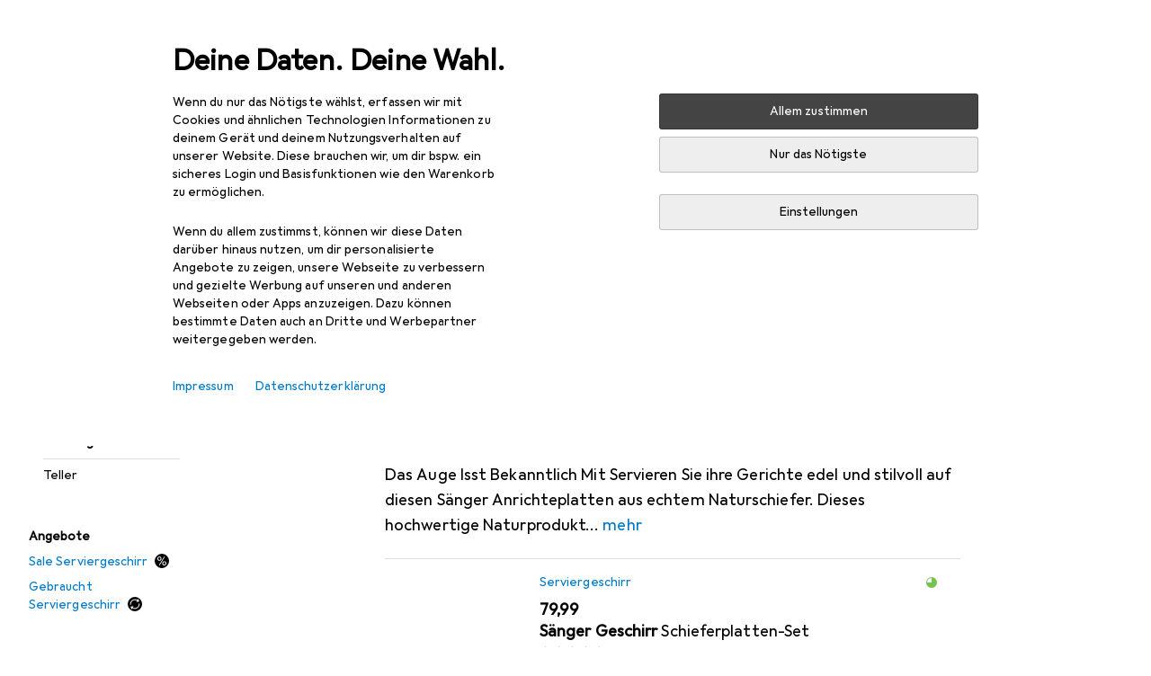

--- FILE ---
content_type: text/html; charset=utf-8
request_url: https://www.galaxus.de/de/s14/producttype/toplist/brand/serviergeschirr-2410/saenger-geschirr-109660
body_size: 43152
content:
<!DOCTYPE html><html class="galaxus light-mode" lang="de"><head><meta charSet="utf-8" data-next-head=""/><meta name="viewport" content="width=device-width, interactive-widget=resizes-content" data-next-head=""/><meta name="robots" content="index, follow" data-next-head=""/><link rel="alternate" href="https://www.galaxus.de/de/s14/producttype/toplist/brand/serviergeschirr-2410/saenger-geschirr-109660" hrefLang="de-DE" data-next-head=""/><link rel="alternate" href="https://www.galaxus.de/en/s14/producttype/toplist/brand/serveware-2410/saenger-geschirr-109660" hrefLang="en-DE" data-next-head=""/><meta property="og:url" content="https://www.galaxus.de/de/s14/producttype/toplist/brand/serviergeschirr-2410/saenger-geschirr-109660" data-next-head=""/><meta property="og:title" content="Die besten Sänger Geschirr Produkte in der Kategorie Serviergeschirr im Jahr 2026 auf Galaxus." data-next-head=""/><meta property="og:description" content="Entdecke die besten Sänger Geschirr Produkte in der Kategorie Serviergeschirr im Jahr 2026 auf Galaxus ✔ Top Service und Beratung ✔ Schnelle Lieferung ✔ Starke Community" data-next-head=""/><meta property="og:site_name" content="Galaxus" data-next-head=""/><meta property="og:image" content="https://www.galaxus.ch/static/images/galaxus/pwa/mstile-310x150.png" data-next-head=""/><meta property="og:type" content="og:website" data-next-head=""/><meta property="twitter:card" content="summary_large_image" data-next-head=""/><meta property="twitter:title" content="Die besten Sänger Geschirr Produkte in der Kategorie Serviergeschirr im Jahr 2026 auf Galaxus." data-next-head=""/><meta property="twitter:image" content="https://www.galaxus.ch/static/images/galaxus/pwa/mstile-310x150.png" data-next-head=""/><meta property="twitter:description" content="Entdecke die besten Sänger Geschirr Produkte in der Kategorie Serviergeschirr im Jahr 2026 auf Galaxus ✔ Top Service und Beratung ✔ Schnelle Lieferung ✔ Starke Community" data-next-head=""/><meta property="twitter:site" content="@Galaxus_de" data-next-head=""/><title data-next-head="">Die besten Sänger Geschirr Produkte in der Kategorie Serviergeschirr im Jahr 2026 auf Galaxus.</title><meta content="Entdecke die besten Sänger Geschirr Produkte in der Kategorie Serviergeschirr im Jahr 2026 auf Galaxus ✔ Top Service und Beratung ✔ Schnelle Lieferung ✔ Starke Community" name="description" data-next-head=""/><link href="https://www.galaxus.de/de/s14/producttype/toplist/brand/serviergeschirr-2410/saenger-geschirr-109660" rel="canonical" data-next-head=""/><meta content="cd81b2ac31888eb43d3b32148c0dc309" name="p:domain_verify"/><link rel="apple-touch-icon" sizes="180x180" href="https://static03.galaxus.com/static/images/galaxus/pwa/apple-touch-icon.png"/><link rel="icon" type="image/png" href="https://static03.galaxus.com/static/images/galaxus/pwa/favicon-32x32.png" sizes="32x32"/><link rel="icon" type="image/png" href="https://static03.galaxus.com/static/images/galaxus/pwa/android-chrome-192x192.png" sizes="192x192"/><link rel="icon" type="image/png" href="https://static03.galaxus.com/static/images/galaxus/pwa/favicon-16x16.png" sizes="16x16"/><link href="/static/meta/manifest_galaxus.json" rel="manifest"/><link rel="mask-icon" href="https://static03.galaxus.com/static/images/galaxus/pwa/safari-pinned-tab.svg" color="#333333"/><link href="https://static03.galaxus.com/static/images/galaxus/favicon.ico" rel="shortcut icon" type="image/x-icon"/><meta name="msapplication-TileColor" content="#000000"/><meta name="theme-color" content="#ffffff" media="(prefers-color-scheme: light)"/><meta name="theme-color" content="#1f1f1f" media="(prefers-color-scheme: dark)"/><meta content="/static/meta/msconfig_galaxus.xml" name="msapplication-config"/><meta http-equiv="delegate-ch" content="sec-ch-ua https://ud.galaxus.de; sec-ch-ua-full-version-list https://ud.galaxus.de; sec-ch-ua-full-version https://ud.galaxus.de; sec-ch-ua-mobile https://ud.galaxus.de; sec-ch-ua-platform https://ud.galaxus.de; sec-ch-ua-platform-version https://ud.galaxus.de; sec-ch-ua-arch https://ud.galaxus.de; sec-ch-ua-bitness https://ud.galaxus.de; sec-ch-ua-model https://ud.galaxus.de; sec-ch-ua-wow64 https://ud.galaxus.de"/><meta name="mobile-web-app-capable" content="yes"/><meta name="apple-mobile-web-app-status-bar-style" content="black"/><meta name="format-detection" content="telephone=no"/><link href="/static/meta/opensearch_galaxus_de.xml" rel="search" title="DigitecGalaxus Search" type="application/opensearchdescription+xml"/><link rel="preload" href="https://static03.galaxus.com/_next/static/css/7e79fbfbbb95c2ea.css" as="style" crossorigin="anonymous"/><link rel="preload" href="https://static03.galaxus.com/_next/static/css/2a93a02ec2e54ae5.css" as="style" crossorigin="anonymous"/><link rel="preload" href="https://static03.galaxus.com/_next/static/css/5a4a8172d8ae32b1.css" as="style" crossorigin="anonymous"/><link rel="preload" href="https://static03.galaxus.com/_next/static/css/459211df4b01d612.css" as="style" crossorigin="anonymous"/><script type="application/ld+json" data-next-head="">{"@context":"https://schema.org","@type":"BreadcrumbList","itemListElement":[{"@type":"ListItem","position":1,"name":"Wohnen","item":"https://www.galaxus.de/de/s14/sector/wohnen-14"},{"@type":"ListItem","position":2,"name":"Geschirr + Bar","item":"https://www.galaxus.de/de/s14/tag/geschirr-bar-65"},{"@type":"ListItem","position":3,"name":"Geschirr","item":"https://www.galaxus.de/de/s14/tag/geschirr-120"},{"@type":"ListItem","position":4,"name":"Serviergeschirr","item":"https://www.galaxus.de/de/s14/producttype/serviergeschirr-2410"}]}</script><script type="application/ld+json" data-next-head="">{"@context":"https://schema.org","@type":"ItemList","itemListElement":[{"@type":"ListItem","position":1,"item":{"@type":"Product","name":"Sänger Geschirr Schieferplatten-Set","url":"https://www.galaxus.de/de/s14/product/saenger-geschirr-schieferplatten-set-serviergeschirr-20997389","image":["https://www.galaxus.de/im/productimages/6/6/3/1/8/6/6/0/1/8/4/7/8/1/5/6/6/8/4/e6e7c0c3-c297-422f-908d-ea82b36d57b9_cropped.jpg","https://www.galaxus.de/im/productimages/7/1/9/8/0/8/1/3/5/1/3/6/7/6/3/8/2/7/7/b1a780ef-d705-47ee-847d-f2d675ca3efd_cropped.jpg","https://www.galaxus.de/im/productimages/5/4/5/4/5/2/5/1/3/6/5/2/5/9/5/2/2/5/2/990427aa-fde9-4db0-870e-5815f02ae0d6_cropped.jpg","https://www.galaxus.de/im/productimages/6/4/0/1/3/6/9/8/servierplatten-set-aus-schiefer-7-teilig-lasiert6.jpg","https://www.galaxus.de/im/productimages/3/1/5/9/0/5/1/2/3/6/3/5/2/8/8/7/9/4/7/a363b38b-4861-4851-83be-ecc7c800766e_cropped.jpg"],"offers":{"@type":"Offer","price":79.99,"priceCurrency":"EUR"}}},{"@type":"ListItem","position":2,"item":{"@type":"Product","name":"Sänger Geschirr Servierplatten Set Palm Beach","url":"https://www.galaxus.de/de/s14/product/saenger-geschirr-servierplatten-set-palm-beach-serviergeschirr-20997528","image":["https://www.galaxus.de/im/productimages/8/0/5/5/9/3/7/2/4/4/7/7/7/3/7/2/2/1/9/01985b5a-7d93-7293-87d6-18f181fdcda7","https://www.galaxus.de/im/productimages/3/2/9/0/0/4/3/4/4/6/8/9/9/5/6/3/8/1/7/01985b5a-7dd3-78db-878d-5aa72f424db0","https://www.galaxus.de/im/productimages/1/3/0/8/7/4/8/9/8/5/5/5/3/8/3/7/7/5/8/01985b5a-7db5-7a74-8b6b-254194b3f360","https://www.galaxus.de/im/productimages/6/0/7/4/9/9/9/5/3/6/0/5/9/5/3/9/5/6/4/019aa151-688d-7017-8a60-96bf98e36c01","https://www.galaxus.de/im/productimages/1/3/7/3/0/5/0/7/7/7/0/7/0/7/4/8/1/0/9/01985b5a-7e57-7a3e-95c0-a1f259940b09","https://www.galaxus.de/im/productimages/1/0/0/9/4/0/4/8/7/2/9/4/4/9/5/8/5/3/8/019aa197-ecac-7b1e-a1f7-7fe8419b34e2"],"offers":{"@type":"Offer","price":119.99,"priceCurrency":"EUR"},"aggregateRating":{"@type":"AggregateRating","ratingValue":5,"reviewCount":2}}},{"@type":"ListItem","position":3,"item":{"@type":"Product","name":"Sänger Geschirr Servierteller Tokio in Blattoptik","url":"https://www.galaxus.de/de/s14/product/saenger-geschirr-servierteller-tokio-in-blattoptik-serviergeschirr-20997601","image":["https://www.galaxus.de/im/productimages/7/1/9/8/7/3/6/4/0/0/3/6/6/0/8/4/0/3/2/5c249b8d-c4b4-4b12-a694-d3bad72b596c_cropped.jpg","https://www.galaxus.de/im/productimages/1/7/9/8/2/5/4/8/9/8/1/2/8/7/0/4/1/3/4/6da6f901-264d-42a9-a6b6-6904460b436e.jpg","https://www.galaxus.de/im/productimages/4/5/8/2/1/0/1/5/8/9/5/9/7/4/4/5/4/6/1/836ebcb2-01e2-4320-bb38-93558c98be7e_cropped.jpg","https://www.galaxus.de/im/productimages/9/1/5/2/5/4/6/9/5/9/7/9/3/7/1/2/5/6/4/5c60cd42-d7d5-4b00-94d1-da962c200035_cropped.jpg","https://www.galaxus.de/im/productimages/9/1/4/1/9/4/9/3/9/2/2/3/4/0/6/1/8/7/9/de7440d3-0a2a-45c8-bd49-1a089fc4dccf_cropped.jpg"],"offers":{"@type":"Offer","price":59.99,"priceCurrency":"EUR"},"aggregateRating":{"@type":"AggregateRating","ratingValue":4.5,"reviewCount":4}}},{"@type":"ListItem","position":4,"item":{"@type":"Product","name":"Sänger Geschirr Servierplatten Set Darwin","url":"https://www.galaxus.de/de/s14/product/saenger-geschirr-servierplatten-set-darwin-serviergeschirr-20997523","image":["https://www.galaxus.de/im/productimages/4/3/9/3/9/4/4/0/2/0/3/7/1/8/7/7/2/3/8/939839cf-06d4-400a-aa4a-9374235881b9.jpg","https://www.galaxus.de/im/productimages/5/8/9/6/5/7/4/0/0/3/5/1/5/8/6/0/3/8/2/a436497a-b55b-4739-a5b5-f1867ed6be1f.jpg","https://www.galaxus.de/im/productimages/1/3/2/4/0/9/7/4/5/0/6/1/5/5/2/0/6/9/7/a39bca64-747f-40bd-b829-14e670bf2faf.jpg","https://www.galaxus.de/im/productimages/1/8/1/5/9/0/1/5/0/5/1/0/5/6/6/6/4/0/8/9085baae-6df2-48f7-b92c-e7bc8f31668d.jpg","https://www.galaxus.de/im/productimages/6/4/4/5/1/2/7/0/4/9/5/2/9/8/9/9/7/2/7/d24a0b99-f507-4574-a99d-49f29a03bc95.jpg","https://www.galaxus.de/im/productimages/2/7/2/9/1/9/1/6/8/7/4/1/4/5/9/1/0/8/5/8566a61b-2e69-40c1-97be-2ea1d3cd36b3.jpg","https://www.galaxus.de/im/productimages/4/3/7/8/0/8/9/3/2/5/3/2/1/8/0/6/0/1/8/965cb47b-8187-4217-a237-5c115e0c23da.jpg","https://www.galaxus.de/im/productimages/3/4/6/9/9/0/7/8/5/5/4/7/4/6/8/8/1/8/5/b4c66fdd-6a47-4a4f-b291-e7cb8e8af187.jpg","https://www.galaxus.de/im/productimages/3/4/8/1/0/1/4/1/7/9/0/1/0/5/6/1/8/0/4/f1a4f1ba-2bd6-4e84-8847-750f95d12331.jpg","https://www.galaxus.de/im/productimages/6/8/9/5/1/6/5/6/1/8/9/3/6/6/8/9/8/2/e4913b4d-98fa-45ca-9045-8b3aa1760f72.jpg"],"offers":{"@type":"Offer","price":119.99,"priceCurrency":"EUR"},"aggregateRating":{"@type":"AggregateRating","ratingValue":5,"reviewCount":1}}},{"@type":"ListItem","position":5,"item":{"@type":"Product","name":"Sänger Geschirr Servierteller Capri","url":"https://www.galaxus.de/de/s14/product/saenger-geschirr-servierteller-capri-serviergeschirr-20997570","image":["https://www.galaxus.de/im/productimages/5/6/0/3/3/9/4/4/1/2/7/2/9/1/4/9/2/8/1/a4d3e1f4-13cf-43a3-a0f2-3b0d2d200165_cropped.jpg","https://www.galaxus.de/im/productimages/4/7/8/2/4/7/8/4/8/7/3/7/4/1/8/4/7/9/6/2977a695-1442-4f5f-888a-81a868789cab_cropped.jpg","https://www.galaxus.de/im/productimages/1/8/1/1/5/7/1/3/8/8/6/1/9/0/8/8/6/9/8/92173beb-4d93-4c99-98e4-a43fc2b946d1_cropped.jpg","https://www.galaxus.de/im/productimages/8/0/2/9/5/0/4/4/9/4/5/0/7/0/7/2/3/3/1/78142a9c-2261-42dc-8e59-55467e0e737c_cropped.jpg","https://www.galaxus.de/im/productimages/4/8/8/0/6/7/2/9/4/2/1/5/4/3/4/3/4/3/3/1d5805b3-1800-4e93-a907-1a815fe35083_cropped.jpg"],"offers":{"@type":"Offer","price":59.99,"priceCurrency":"EUR"}}},{"@type":"ListItem","position":6,"item":{"@type":"Product","name":"Sänger Geschirr Servierplatten Set Tokio","url":"https://www.galaxus.de/de/s14/product/saenger-geschirr-servierplatten-set-tokio-serviergeschirr-20997595","image":["https://www.galaxus.de/im/productimages/2/8/8/4/3/3/8/7/8/3/1/5/4/4/6/4/5/3/1/01985b5a-b6cf-73a8-98a3-eb44e0b324cb","https://www.galaxus.de/im/productimages/5/0/1/0/4/4/1/9/3/2/3/7/5/5/9/9/5/5/9/01985b5a-b6fc-7453-851d-a885ee9d5815","https://www.galaxus.de/im/productimages/4/1/2/7/9/2/9/5/5/9/2/4/5/6/3/7/2/2/1/01985b5a-b77f-7be2-9314-bbd5b2167e15","https://www.galaxus.de/im/productimages/8/0/7/1/0/6/1/4/5/9/5/0/4/7/5/4/3/5/2/01985b5a-b6cf-737c-84ce-1fbaa141157b","https://www.galaxus.de/im/productimages/2/4/3/4/9/8/9/9/1/4/2/1/3/0/7/1/2/4/8/01985b5a-b741-717a-b1f7-797fa5f41acf"],"offers":{"@type":"Offer","price":119.99,"priceCurrency":"EUR"},"aggregateRating":{"@type":"AggregateRating","ratingValue":5,"reviewCount":2}}}]}</script><script>(function(w,l){w[l] = w[l] || [];w[l].push({'gtm.start':new Date().getTime(),event:'gtm.js'});})(window,'dataLayer');</script><script>window.dataLayer=window.dataLayer||[];function gtag(){window.dataLayer.push(arguments);}gtag('consent','default',{"ad_storage":"denied","analytics_storage":"denied","ad_user_data":"denied","ad_personalization":"denied"});gtag("set", "ads_data_redaction", true);</script><script type="application/ld+json">{"@context":"https://schema.org","@type":"WebSite","name":"Galaxus","url":"https://www.galaxus.de","potentialAction":{"@type":"SearchAction","target":"https://www.galaxus.de/search?q={search_term_string}","query-input":"required name=search_term_string"}}</script><script type="application/ld+json">{"@context":"https://schema.org","@type":"Organization","name":"Galaxus","url":"https://www.galaxus.de","logo":"https://static03.galaxus.com/static/images/galaxus/logo.svg"}</script><style data-name="global">a,abbr,acronym,address,applet,article,aside,audio,b,big,blockquote,body,button,canvas,caption,center,cite,code,dd,del,details,dfn,div,dl,dt,em,embed,fieldset,figcaption,figure,footer,form,h1,h2,h3,h4,h5,h6,header,hgroup,html,i,iframe,img,ins,kbd,label,legend,li,mark,menu,nav,object,ol,output,p,pre,q,ruby,s,samp,section,small,span,strike,strong,sub,summary,sup,table,tbody,td,tfoot,th,thead,time,tr,tt,u,ul,var,video{padding:0;border:0;margin:0;font:inherit;letter-spacing:inherit;vertical-align:baseline}article,aside,details,figcaption,figure,footer,header,hgroup,menu,nav,section{display:block}ul{list-style:none}blockquote,q{quotes:none}blockquote::after,blockquote::before,q::after,q::before{content:none}table{border-collapse:collapse;border-spacing:0}html,body,input,textarea,select{font:var(--ft0);letter-spacing:var(--ls0)}html{box-sizing:border-box;-webkit-font-smoothing:antialiased;scroll-behavior:smooth}body{text-size-adjust:100%;-webkit-text-size-adjust:100%;color:var(--1k779jv);background-color:var(--mnsyke)}@media(hover:none),(pointer:coarse){body{-webkit-tap-highlight-color:transparent}}*,*::after,*::before{box-sizing:inherit;font-synthesis:none}*:focus{outline:0}a:focus-visible,button:focus-visible,[tabindex]:focus-visible{outline:var(--el8vih) solid 2px;outline-offset:4px}dialog{color:unset}hr{width:100%;height:1px;border:0;margin:0;background-color:var(--8tcvzo)}strong,b{font-weight:650}i,em{font-style:normal}small{font:var(--ftb);letter-spacing:var(--ls0)}ol{padding-left:24px}@media(min-width:992px){ol{padding-left:16px}}p{margin-bottom:24px;word-wrap:break-word}sub,sup{vertical-align:baseline;position:relative;top:-0.3em;left:2px}img{display:block;max-width:100%}noscript img{max-height:100%}.galaxus{color-scheme:light;font-feature-settings:"calt" 1}@media(prefers-color-scheme:dark){.galaxus.system-mode{color-scheme:dark}}@media screen{.galaxus.dark-mode{color-scheme:dark}}@font-face{font-family:Galactica;font-style:normal;font-display:swap;src:url("https://static03.galaxus.com/static/fonts/Galactica/galactica-2024-12-19.woff2") format("woff2-variations")}.galaxus{--f:Galactica,Arial,sans-serif;--fc:Monaco,'Lucida Console',monospace;--ls0:.01em;--ls1:0;--ls2:.005em;--ls3:0;--ls4:0;--ls5:0;--ls6:.005em;--ls7:.005em;--ls8:0;--ls9:.01em;--ls10:.01em;--ls11:.005em;--ls12:.01em;--ft0:400 16px/24px var(--f);--ft1:650 28px/36px var(--f);--ft2:400 28px/36px var(--f);--ft3:300 28px/36px var(--f);--ft4:650 24px/32px var(--f);--ft5:400 24px/32px var(--f);--ft6:300 24px/32px var(--f);--ft7:650 20px/28px var(--f);--ft8:400 20px/28px var(--f);--ft9:650 16px/24px var(--f);--fta:650 13px/20px var(--f);--ftb:400 13px/20px var(--f);--ftc:0 0/0 var(--f);--ftd:650 24px/28px var(--f);--fte:650 24px/28px var(--f);--ftf:400 24px/28px var(--f);--ftg:650 16px/20px var(--f);--fth:650 16px/20px var(--f);--fti:400 16px/20px var(--f);--ftj:650 30px/36px var(--f);--ftk:650 24px/36px var(--f);--ftl:400 24px/36px var(--f);--ftm:650 20px/32px var(--f);--ftn:650 18px/28px var(--f);--fto:400 24px/36px var(--f);--ftp:550 24px/36px var(--f);--ftq:400 14px/20px var(--f);--ftr:400 18px/28px var(--f);--fts:400 18px/28px var(--f);--ftt:400 14px/20px var(--f);--ftu:400 16px/24px var(--f);--ftv:400 14px/20px var(--fc);--ft10:400 24px/32px var(--f);--ft11:400 24px/32px var(--f);--ft12:400 20px/28px var(--f);--ft13:400 13px/20px var(--f);--ft14:400 13px/20px var(--f)}@media(min-width:992px){.galaxus{--ls0:.005em;--ls1:.005em;--ls2:0;--ft0:400 14px/20px var(--f);--ft1:650 32px/40px var(--f);--ft2:400 32px/40px var(--f);--ft3:300 32px/40px var(--f);--ft4:650 22px/32px var(--f);--ft5:400 22px/32px var(--f);--ft6:300 22px/32px var(--f);--ft7:650 18px/28px var(--f);--ft8:400 18px/28px var(--f);--ft9:650 14px/20px var(--f);--fta:650 12px/16px var(--f);--ftb:400 12px/16px var(--f);--ftc:300 18px/28px var(--f);--ftd:650 28px/32px var(--f);--fte:650 28px/32px var(--f);--ftf:400 28px/32px var(--f);--ftg:650 18px/24px var(--f);--fth:650 18px/24px var(--f);--fti:400 18px/24px var(--f);--ftj:650 36px/44px var(--f);--ftk:650 24px/32px var(--f);--ftl:400 24px/32px var(--f);--ftm:650 20px/28px var(--f);--ftn:650 18px/28px var(--f);--fto:400 24px/32px var(--f);--ftp:550 24px/32px var(--f);--ftq:400 14px/20px var(--f);--ftr:400 18px/28px var(--f);--fts:400 18px/28px var(--f);--ftt:400 14px/20px var(--f);--ftu:400 16px/24px var(--f);--ftv:400 14px/20px var(--fc);--ft10:400 32px/40px var(--f);--ft11:400 28px/36px var(--f);--ft12:400 22px/28px var(--f);--ft13:400 14px/20px var(--f);--ft14:400 14px/20px var(--f)}}</style><style data-name="color-index">@media (prefers-color-scheme: dark) {.galaxus.system-mode {--10198j9:#000;--10fdxby:#ffffff4d;--10wxayo:#ffc32d;--10zc1sx:linear-gradient(90deg, #1f1f1f00 0%, #1f1f1f 100%);--116ebtm:#565656;--11k4fu6:#ffffff4d;--11uxnuz:#ffffff4d;--11ze9gf:#565656;--12avdrq:#000000b2;--12f6pt6:#ffffff0d;--13gttpa:#bfbfbf;--13lbujv:#72c7f9;--14tq9sz:#ffffff26;--14yw65y:#af79d4;--15w8i5m:#c4a277;--16dqibr:#ffffff1a;--16etj21:#333;--178lrn9:#111;--17id2wm:#ffffff26;--1802cpk:#b384d3;--18bkghk:#bfbfbf;--18mbd5k:#ffffff26;--19bphjt:#fff;--19e0aml:#ffffff4d;--19fm2i7:#666;--19l6crt:0px 0px 2px #000000b2, 0px 4px 8px #0006;--19oac2x:transparent;--19obz6c:#fff;--19pdxr4:#444;--19q34jv:#84d160;--19ybwvn:#ffffffb2;--1b2jklt:#84d160;--1b3ysqz:linear-gradient(90deg, #1f1f1f 0%, #1f1f1f00 100%);--1bsnx6i:#1f1f1f;--1bvinsk:#f67858;--1byzemk:#0000;--1c3enij:0px 0 12px 0 #0009;--1cs21pp:#FFFFFF4D;--1dcp944:#ffc32d;--1e1nam5:#FFC32D;--1e2y184:#48aff0;--1e78k81:#2b2b2b;--1eji9xz:#ffffff1a;--1el3wc5:#bfbfbf;--1epgvlt:#e5e5e5;--1f6nfo1:#ffffff1a;--1fs683b:#ffffff1a;--1gh4fyk:#1f1f1f;--1gy5qv4:#ffffff0d;--1ilz6pk:#ffffff0d;--1iw4c67:#af79d4;--1jcyncc:#ffffff26;--1jenak1:#FFFFFF;--1jjhjrr:#e5e5e5;--1jr24av:#0000;--1k302as:#333;--1kv95zd:#0000000d;--1l0took:#ffffff1a;--1l9wjie:#0000;--1lhh4qw:#73c44d;--1lz7d1k:#ffc32d;--1m2au4v:#ffffff14;--1m7c0iq:#fff;--1mluoex:#ffffff1a;--1n754pp:#333;--1naf775:#e86646;--1nbeg1b:#0000;--1op5af4:#fff;--1p7drkc:0.7;--1pijdqe:#2A2A2A;--1pxi431:#ffffffb2;--1qckhab:#AF79D4;--1qt5jj4:#ffffff26;--1rj4qld:#666;--1rq52fl:#ffffffb2;--1sonjyf:linear-gradient(-90deg, #1f1f1f 16%, #1f1f1f80 50%, #1f1f1f00 100%);--1t3m607:#ffffff4d;--1t3rh8a:#9353b9;--1t3xp4a:#2b2b2b;--1tllhru:#444;--1tzscxq:#f2f2f2;--1v28369:#1f1f1f;--1wkxsro:#e5e5e5;--1xwle07:#e5e5e5;--1y2ihij:#ffffffb2;--1y2sw54:#ffffff1a;--2biaax:#2a2a2a;--2c9uxh:#333;--3na90j:0px 0px 2px #000000b2, 0px 2px 4px #0006;--3svjg1:#1f1f1f;--3tqlot:#bfbfbf;--4gbqr3:#2a2a2a;--5ojh3z:#9353B9;--5ok7jj:#48aff0;--5rgcsr:#ffffff1a;--5t3te7:#ffffffb2;--7477sm:#2b2b2b;--816hav:#2a2a2a;--8vgz8i:#ffffff4d;--8y34a6:#212121;--9t0wyt:linear-gradient(270deg, #1f1f1f 0%, #0000 100%);--akgbsb:0.94;--bhhn4z:linear-gradient(90deg, #1f1f1f 0%, #0000 100%);--c7eeob:#0000;--csyw65:#ffffffb2;--ct6858:#fff;--czatuv:#f67858;--d27tvg:0px 0px 2px #000000b2, 0px 8px 16px #0006;--dupgx1:#c4a277;--eebixj:#666;--frx560:#ddd;--gowxvt:#af79d4;--gsbz9m:#0000;--hzesyh:#ffffffb2;--jfvl85:#0000000d;--jg28df:#fff;--jixtcb:0px 0px 2px #000000b2, 0px 6px 12px #0006;--jm03sy:#0000000d;--kcefly:#af79d4;--kmu7ha:#565656;--kn0bua:#bfbfbf;--l8tbce:#ffffffb2;--mnsyke:#1f1f1f;--o0tuw4:#0000;--o2azza:rgba(255, 255, 255, 0.94);--q0c0r4:#ff8000;--qoiju5:#ffffff26;--s14uma:#666;--sd4rx5:#2a2a2a;--szez4g:#333;--tzsdr8:#0000;--urbep5:#ffffff4d;--uregg6:#444;--vyp9f0:#ffffff4d;--xeucnu:#666;--xy9czy:#0000000d;--yjx2he:linear-gradient(90deg, #1f1f1f 16%, #1f1f1f80 50%, #1f1f1f00 100%);--ym9vvo:#af79d4;--zet43d:#bfbfbf;--zlz686:rgb(161 161 161);}}.galaxus.dark-mode {--10198j9:#000;--10fdxby:#ffffff4d;--10wxayo:#ffc32d;--10zc1sx:linear-gradient(90deg, #1f1f1f00 0%, #1f1f1f 100%);--116ebtm:#565656;--11k4fu6:#ffffff4d;--11uxnuz:#ffffff4d;--11ze9gf:#565656;--12avdrq:#000000b2;--12f6pt6:#ffffff0d;--13gttpa:#bfbfbf;--13lbujv:#72c7f9;--14tq9sz:#ffffff26;--14yw65y:#af79d4;--15w8i5m:#c4a277;--16dqibr:#ffffff1a;--16etj21:#333;--178lrn9:#111;--17id2wm:#ffffff26;--1802cpk:#b384d3;--18bkghk:#bfbfbf;--18mbd5k:#ffffff26;--19bphjt:#fff;--19e0aml:#ffffff4d;--19fm2i7:#666;--19l6crt:0px 0px 2px #000000b2, 0px 4px 8px #0006;--19oac2x:transparent;--19obz6c:#fff;--19pdxr4:#444;--19q34jv:#84d160;--19ybwvn:#ffffffb2;--1b2jklt:#84d160;--1b3ysqz:linear-gradient(90deg, #1f1f1f 0%, #1f1f1f00 100%);--1bsnx6i:#1f1f1f;--1bvinsk:#f67858;--1byzemk:#0000;--1c3enij:0px 0 12px 0 #0009;--1cs21pp:#FFFFFF4D;--1dcp944:#ffc32d;--1e1nam5:#FFC32D;--1e2y184:#48aff0;--1e78k81:#2b2b2b;--1eji9xz:#ffffff1a;--1el3wc5:#bfbfbf;--1epgvlt:#e5e5e5;--1f6nfo1:#ffffff1a;--1fs683b:#ffffff1a;--1gh4fyk:#1f1f1f;--1gy5qv4:#ffffff0d;--1ilz6pk:#ffffff0d;--1iw4c67:#af79d4;--1jcyncc:#ffffff26;--1jenak1:#FFFFFF;--1jjhjrr:#e5e5e5;--1jr24av:#0000;--1k302as:#333;--1kv95zd:#0000000d;--1l0took:#ffffff1a;--1l9wjie:#0000;--1lhh4qw:#73c44d;--1lz7d1k:#ffc32d;--1m2au4v:#ffffff14;--1m7c0iq:#fff;--1mluoex:#ffffff1a;--1n754pp:#333;--1naf775:#e86646;--1nbeg1b:#0000;--1op5af4:#fff;--1p7drkc:0.7;--1pijdqe:#2A2A2A;--1pxi431:#ffffffb2;--1qckhab:#AF79D4;--1qt5jj4:#ffffff26;--1rj4qld:#666;--1rq52fl:#ffffffb2;--1sonjyf:linear-gradient(-90deg, #1f1f1f 16%, #1f1f1f80 50%, #1f1f1f00 100%);--1t3m607:#ffffff4d;--1t3rh8a:#9353b9;--1t3xp4a:#2b2b2b;--1tllhru:#444;--1tzscxq:#f2f2f2;--1v28369:#1f1f1f;--1wkxsro:#e5e5e5;--1xwle07:#e5e5e5;--1y2ihij:#ffffffb2;--1y2sw54:#ffffff1a;--2biaax:#2a2a2a;--2c9uxh:#333;--3na90j:0px 0px 2px #000000b2, 0px 2px 4px #0006;--3svjg1:#1f1f1f;--3tqlot:#bfbfbf;--4gbqr3:#2a2a2a;--5ojh3z:#9353B9;--5ok7jj:#48aff0;--5rgcsr:#ffffff1a;--5t3te7:#ffffffb2;--7477sm:#2b2b2b;--816hav:#2a2a2a;--8vgz8i:#ffffff4d;--8y34a6:#212121;--9t0wyt:linear-gradient(270deg, #1f1f1f 0%, #0000 100%);--akgbsb:0.94;--bhhn4z:linear-gradient(90deg, #1f1f1f 0%, #0000 100%);--c7eeob:#0000;--csyw65:#ffffffb2;--ct6858:#fff;--czatuv:#f67858;--d27tvg:0px 0px 2px #000000b2, 0px 8px 16px #0006;--dupgx1:#c4a277;--eebixj:#666;--frx560:#ddd;--gowxvt:#af79d4;--gsbz9m:#0000;--hzesyh:#ffffffb2;--jfvl85:#0000000d;--jg28df:#fff;--jixtcb:0px 0px 2px #000000b2, 0px 6px 12px #0006;--jm03sy:#0000000d;--kcefly:#af79d4;--kmu7ha:#565656;--kn0bua:#bfbfbf;--l8tbce:#ffffffb2;--mnsyke:#1f1f1f;--o0tuw4:#0000;--o2azza:rgba(255, 255, 255, 0.94);--q0c0r4:#ff8000;--qoiju5:#ffffff26;--s14uma:#666;--sd4rx5:#2a2a2a;--szez4g:#333;--tzsdr8:#0000;--urbep5:#ffffff4d;--uregg6:#444;--vyp9f0:#ffffff4d;--xeucnu:#666;--xy9czy:#0000000d;--yjx2he:linear-gradient(90deg, #1f1f1f 16%, #1f1f1f80 50%, #1f1f1f00 100%);--ym9vvo:#af79d4;--zet43d:#bfbfbf;--zlz686:rgb(161 161 161);}.galaxus {--11uswlt:#73c44d;--11xugvy:#b384d3;--125kr1u:#004478;--12illp0:#ffc32d;--136ew04:#c25700;--13igwez:#00000042;--13lrw8k:#72c7f9;--1487xqb:#48aff0;--15pku1g:#84d160;--16bnlea:#000;--18dq9hi:#b384d3;--18l264y:#c94125;--18seuq4:#000000b2;--19r5s0h:#c4a277;--1a8nx8y:#84d160;--1aptxqr:#0000;--1aqyk1g:#84d160;--1b126oq:#00000042;--1c18byc:#666;--1cn9z1m:#c94125;--1e1wfrd:#c94125;--1elv1fq:#007bc7;--1et2qvs:#000000b2;--1fschfn:#000000;--1kiwm3g:#c4a277;--1m0qens:#000;--1q6k8qi:#72c7f9;--1szzp6j:#ffffffb2;--1x3wavf:#9353b9;--1xjazq4:#ffc32d;--2bkez0:#f67858;--2ghp4c:#000000b2;--2qh9il:#ffc32d;--2tqzub:#fff;--37nihi:#f67858;--5dk0l:#b3b3b3;--6bpuh7:#b384d3;--6w2yz3:#e86646;--8wcah8:#72c7f9;--c0n4uk:#e86646;--c81mjn:#565656;--fgk6wf:#ff8000;--fhq0wf:#0000;--fx2ow1:#bfbfbf;--kxr06q:#000;--mkbsy3:#f67858;--nlm8dm:#000;--npe9u0:#73c44d;--r4ugpg:#9353b9;--s6kaa7:#0000001a;--sluo2r:#ffc32d;--ugueyt:#e86646;--v16niv:transparent;--wuc7rf:#565656;--xy1o5e:#f2d13a;--y29x19:#c4a277;--z1wdaa:#ffc32d;--z3kh0c:#EEEEEE;--z94kwh:#b384d3;--zkgeuy:#ffffff4d;--10198j9:#fff;--10fdxby:#b3b3b3;--10wxayo:#eeb524;--10zc1sx:linear-gradient(90deg, #fff0 0%, #fff 100%);--116ebtm:#eee;--11k4fu6:#ddd;--11uxnuz:#00000042;--11ze9gf:#ddd;--12avdrq:#00000080;--12f6pt6:#00000005;--13gttpa:#565656;--13lbujv:#007bc7;--14tq9sz:#ddd;--14yw65y:#565656;--15w8i5m:#8e694a;--16dqibr:#0000001a;--16etj21:#f5f5f5;--178lrn9:#333;--17id2wm:#ffffff1a;--1802cpk:#9353b9;--18bkghk:#000;--18mbd5k:#0000001a;--19bphjt:#b3b3b3;--19e0aml:#0003;--19fm2i7:#b3b3b3;--19l6crt:0px 0px 2px #00000029, 0px 4px 8px #00000014;--19oac2x:#00000008;--19obz6c:#000;--19pdxr4:#eee;--19q34jv:#2b8800;--19ybwvn:#0009;--1b2jklt:#73c44d;--1b3ysqz:linear-gradient(90deg, #fff 0%, #fff0 100%);--1bsnx6i:#F7F7F7;--1bvinsk:#c94125;--1byzemk:#c94125;--1c3enij:0px 0 8px 0 #0003;--1cs21pp:#00000060;--1dcp944:#565656;--1e1nam5:#444;--1e2y184:#004478;--1e78k81:#ddd;--1eji9xz:#0003;--1el3wc5:#666;--1epgvlt:#565656;--1f6nfo1:#eee;--1fs683b:#f5f5f5;--1gh4fyk:#ddd;--1gy5qv4:#f5f5f5;--1ilz6pk:#0000000d;--1iw4c67:#000;--1jcyncc:#0003;--1jenak1:transparent;--1jjhjrr:#ddd;--1jr24av:#48aff0;--1k302as:#eee;--1kv95zd:#0003;--1l0took:#56565657;--1l9wjie:#e86646;--1lhh4qw:#2b8800;--1lz7d1k:#a36b13;--1m2au4v:#00000005;--1m7c0iq:#333;--1mluoex:#00000008;--1n754pp:#ddd;--1naf775:#c94125;--1nbeg1b:#00000008;--1op5af4:#565656;--1p7drkc:0.6;--1pijdqe:#f5f5f5;--1pxi431:#000;--1qckhab:#444444;--1qt5jj4:#f5f5f5;--1rj4qld:#ddd;--1rq52fl:#00000080;--1sonjyf:linear-gradient(-90deg, #fff 16%, #ffffff80 50%, #fff0 100%);--1t3m607:#ffc32d;--1t3rh8a:#000;--1t3xp4a:#fbfbfb;--1tllhru:#ddd;--1tzscxq:#fafafa;--1v28369:#f5f5f5;--1wkxsro:#444;--1xwle07:#000;--1y2ihij:#000000b2;--1y2sw54:#0000000d;--2biaax:#f5f5f5;--2c9uxh:#fbfbfb;--3na90j:0px 0px 2px #00000029, 0px 2px 4px #00000014;--3svjg1:#0000;--3tqlot:#b3b3b3;--4gbqr3:#eee;--5ojh3z:#000000;--5ok7jj:#72c7f9;--5rgcsr:#b3b3b3;--5t3te7:#565656;--7477sm:#eee;--816hav:#fff;--8vgz8i:#0000004d;--8y34a6:#444;--9t0wyt:linear-gradient(270deg, #fff 0%, #0000 100%);--akgbsb:1;--bhhn4z:linear-gradient(90deg, #fff 0%, #0000 100%);--c7eeob:#2b8800;--csyw65:#000000de;--ct6858:#F7F7F7;--czatuv:#e86646;--d27tvg:0px 0px 2px #00000029, 0px 8px 16px #00000014;--dupgx1:#b89363;--eebixj:#565656;--frx560:#b3b3b3;--gowxvt:#444;--gsbz9m:#ddd;--hzesyh:#b3b3b3;--jfvl85:#0000;--jg28df:#444;--jixtcb:0px 0px 2px #00000029, 0px 6px 12px #00000014;--jm03sy:#00000008;--kcefly:#ffc32d;--kmu7ha:#b3b3b3;--kn0bua:#444;--l8tbce:#666;--mnsyke:#fff;--o0tuw4:#d9d9d9;--o2azza:rgba(255, 255, 255, 1);--q0c0r4:#c25700;--qoiju5:#eee;--s14uma:#eee;--sd4rx5:#fbfbfb;--szez4g:#fff;--tzsdr8:#007bc7;--urbep5:#0000001a;--uregg6:#fff;--vyp9f0:#0006;--xeucnu:#444;--xy9czy:#00000005;--yjx2he:linear-gradient(90deg, #fff 16%, #ffffff80 50%, #fff0 100%);--ym9vvo:#9353b9;--zet43d:#999;--zlz686:rgb(234 234 234);--11w6zve:var(--10wxayo);--1an6v4v:var(--10198j9);--1ddv6cn:var(--19obz6c);--1e2lz3i:var(--1bvinsk);--1emv98y:var(--1b2jklt);--1hmhgt1:var(--19ybwvn);--1i1y7oh:var(--1e78k81);--1i4jrop:var(--10fdxby);--1i7vhkq:var(--1b2jklt);--1jgx79d:var(--16etj21);--1k779jv:var(--19obz6c);--1kjaa1g:var(--10wxayo);--1lpsrp6:var(--1e78k81);--1mds2u2:var(--19ybwvn);--1me06pr:var(--19pdxr4);--1mydrm8:var(--19fm2i7);--1nouu4:var(--1eji9xz);--1oivmeg:var(--1epgvlt);--1ourvk:var(--19q34jv);--1p6kokw:var(--11k4fu6);--1pcc0qy:var(--1epgvlt);--1pcu1xm:var(--13gttpa);--1pkp66m:var(--16dqibr);--1q3kdbu:var(--19pdxr4);--1r9ee73:var(--19fm2i7);--1rgmdi2:var(--13lbujv);--1rwo1a7:var(--1epgvlt);--1soxc7:var(--18mbd5k);--1t7vhzs:var(--12f6pt6);--1u9ygda:var(--1el3wc5);--1vd89ah:var(--19obz6c);--1xi8fgy:var(--16dqibr);--36dmas:var(--1kv95zd);--411cc2:var(--1k302as);--4hqdzv:var(--19obz6c);--7pw0f9:var(--1y2sw54);--7s8lb5:var(--10fdxby);--8tcvzo:var(--1tllhru);--9tzhrd:var(--1bvinsk);--a3wez2:var(--19obz6c);--bcrr7q:var(--1tllhru);--cp4reo:var(--19ybwvn);--cpxbrn:var(--1k302as);--crif7f:var(--12f6pt6);--dd9sra:var(--19ybwvn);--el8vih:var(--13lbujv);--ezs0k9:var(--16dqibr);--feqtyv:var(--15w8i5m);--fwcwr2:var(--1rj4qld);--gibher:var(--11k4fu6);--go7ibp:var(--1jcyncc);--gp2onh:var(--19ybwvn);--gtrwf6:var(--2biaax);--h725xa:var(--3tqlot);--hb9cw6:var(--eebixj);--hplxs6:var(--5rgcsr);--idx9s6:var(--czatuv);--ig2z62:var(--19fm2i7);--j7a0i8:var(--1fs683b);--jbj478:var(--1epgvlt);--jfj8r7:var(--1t3rh8a);--ju5yqa:var(--19obz6c);--k9sr1x:var(--1epgvlt);--kauol6:var(--13gttpa);--krrwn4:var(--1gy5qv4);--l312ps:var(--1bvinsk);--l3p4nm:var(--13gttpa);--lqnzoy:var(--19q34jv);--n58p75:var(--1tllhru);--orpcq:var(--19q34jv);--owtcz:var(--gowxvt);--q6oupi:var(--14yw65y);--qjzfbd:var(--1f6nfo1);--r60rxs:var(--16dqibr);--t93p7n:var(--19obz6c);--tjy90m:var(--1iw4c67);--uiomd2:var(--19pdxr4);--v8dujx:var(--1bvinsk);--vek2ri:var(--1b2jklt);--wdchxm:var(--1wkxsro);--wi90k:var(--14tq9sz);--ww50yn:var(--19obz6c);--x1pr6s:var(--19q34jv);--x8g5j4:var(--1802cpk);--y3r8ek:var(--19pdxr4);--zel1lv:var(--16etj21);--zgi6zl:var(--11uxnuz);}</style><link rel="stylesheet" href="https://static03.galaxus.com/_next/static/css/7e79fbfbbb95c2ea.css" crossorigin="anonymous" data-n-g=""/><link rel="stylesheet" href="https://static03.galaxus.com/_next/static/css/2a93a02ec2e54ae5.css" crossorigin="anonymous" data-n-p=""/><link rel="stylesheet" href="https://static03.galaxus.com/_next/static/css/5a4a8172d8ae32b1.css" crossorigin="anonymous" data-n-p=""/><link rel="stylesheet" href="https://static03.galaxus.com/_next/static/css/459211df4b01d612.css" crossorigin="anonymous" data-n-p=""/><noscript data-n-css=""></noscript><script defer="" crossorigin="anonymous" noModule="" src="https://static03.galaxus.com/_next/static/chunks/polyfills-42372ed130431b0a.js"></script><script src="https://static03.galaxus.com/_next/static/chunks/webpack-2920623b12e6cb09.js" defer="" crossorigin="anonymous"></script><script src="https://static03.galaxus.com/_next/static/chunks/framework-a8814775d4bfb169.js" defer="" crossorigin="anonymous"></script><script src="https://static03.galaxus.com/_next/static/chunks/main-8275681e1329ae49.js" defer="" crossorigin="anonymous"></script><script src="https://static03.galaxus.com/_next/static/chunks/pages/_app-1b3bfe511ecb864d.js" defer="" crossorigin="anonymous"></script><script src="https://static03.galaxus.com/_next/static/chunks/20148-43c1c2313605f15a.js" defer="" crossorigin="anonymous"></script><script src="https://static03.galaxus.com/_next/static/chunks/1909-1888982ba8451778.js" defer="" crossorigin="anonymous"></script><script src="https://static03.galaxus.com/_next/static/chunks/21358-30b5ba8a760a7e90.js" defer="" crossorigin="anonymous"></script><script src="https://static03.galaxus.com/_next/static/chunks/49465-7a97d15b6fec0577.js" defer="" crossorigin="anonymous"></script><script src="https://static03.galaxus.com/_next/static/chunks/27865-66d13024d7624227.js" defer="" crossorigin="anonymous"></script><script src="https://static03.galaxus.com/_next/static/chunks/60050-dcd9a664e660c75e.js" defer="" crossorigin="anonymous"></script><script src="https://static03.galaxus.com/_next/static/chunks/76357-d43718db0bc3b231.js" defer="" crossorigin="anonymous"></script><script src="https://static03.galaxus.com/_next/static/chunks/63614-47bc3a8349ac5b37.js" defer="" crossorigin="anonymous"></script><script src="https://static03.galaxus.com/_next/static/chunks/40646-66ab7240cbae4a73.js" defer="" crossorigin="anonymous"></script><script src="https://static03.galaxus.com/_next/static/chunks/99487-3ba8ce4321ca6a92.js" defer="" crossorigin="anonymous"></script><script src="https://static03.galaxus.com/_next/static/chunks/55354-089834343ca2a7ec.js" defer="" crossorigin="anonymous"></script><script src="https://static03.galaxus.com/_next/static/chunks/31406-58144899c0992bba.js" defer="" crossorigin="anonymous"></script><script src="https://static03.galaxus.com/_next/static/chunks/10812-94f4781fb6015f72.js" defer="" crossorigin="anonymous"></script><script src="https://static03.galaxus.com/_next/static/chunks/58717-20b6761f8a6f7776.js" defer="" crossorigin="anonymous"></script><script src="https://static03.galaxus.com/_next/static/chunks/99116-3619b20bc0b80585.js" defer="" crossorigin="anonymous"></script><script src="https://static03.galaxus.com/_next/static/chunks/49395-2be992e32ac34471.js" defer="" crossorigin="anonymous"></script><script src="https://static03.galaxus.com/_next/static/chunks/11065-9fbed8b562302aed.js" defer="" crossorigin="anonymous"></script><script src="https://static03.galaxus.com/_next/static/chunks/95318-d77bf54d5fb5c880.js" defer="" crossorigin="anonymous"></script><script src="https://static03.galaxus.com/_next/static/chunks/52721-19ea0ae4c0a7b5a7.js" defer="" crossorigin="anonymous"></script><script src="https://static03.galaxus.com/_next/static/chunks/87456-639862b1f324f145.js" defer="" crossorigin="anonymous"></script><script src="https://static03.galaxus.com/_next/static/chunks/13532-bff10bf0ad71b30a.js" defer="" crossorigin="anonymous"></script><script src="https://static03.galaxus.com/_next/static/chunks/16678-b65292616cf81e0a.js" defer="" crossorigin="anonymous"></script><script src="https://static03.galaxus.com/_next/static/chunks/77794-f352d1235b62684c.js" defer="" crossorigin="anonymous"></script><script src="https://static03.galaxus.com/_next/static/chunks/4091-38c5c0e2bc6a8b21.js" defer="" crossorigin="anonymous"></script><script src="https://static03.galaxus.com/_next/static/chunks/39668-0c47868a956fd773.js" defer="" crossorigin="anonymous"></script><script src="https://static03.galaxus.com/_next/static/chunks/86690-94b70463630dafe6.js" defer="" crossorigin="anonymous"></script><script src="https://static03.galaxus.com/_next/static/chunks/78253-e910019acfbc8e77.js" defer="" crossorigin="anonymous"></script><script src="https://static03.galaxus.com/_next/static/chunks/83033-f5acd749448fe8e8.js" defer="" crossorigin="anonymous"></script><script src="https://static03.galaxus.com/_next/static/chunks/pages/producttype/toplist/brand/%5BtitleAndProductTypeId%5D/%5BbrandAndBrandId%5D-b7866d2a2a0edf26.js" defer="" crossorigin="anonymous"></script><script src="https://static03.galaxus.com/_next/static/GNJhhTZTFq__1qfDMTnh2/_buildManifest.js" defer="" crossorigin="anonymous"></script><script src="https://static03.galaxus.com/_next/static/GNJhhTZTFq__1qfDMTnh2/_ssgManifest.js" defer="" crossorigin="anonymous"></script></head><body><svg id="svgDefinitionsSSR" style="position:absolute;height:0"><clipPath id="stars" width="68" height="12"><path d="M8.65,7.14,12,4.35,8,4.06a.24.24,0,0,1-.2-.14L6,0,4.18,3.92a.24.24,0,0,1-.2.14L0,4.35,3.35,7.14a.22.22,0,0,1,.08.25L2.31,11.25,5.87,9a.24.24,0,0,1,.26,0l3.56,2.26L8.57,7.39A.26.26,0,0,1,8.65,7.14Zm14,0L26,4.35l-4-.29a.24.24,0,0,1-.2-.14L20,0,18.18,3.92a.24.24,0,0,1-.2.14l-4,.29,3.35,2.79a.22.22,0,0,1,.08.25l-1.12,3.86L19.87,9a.24.24,0,0,1,.26,0l3.56,2.26L22.57,7.39A.26.26,0,0,1,22.65,7.14Zm14,0L40,4.35l-4-.29a.24.24,0,0,1-.2-.14L34,0,32.18,3.92a.24.24,0,0,1-.2.14l-4,.29,3.35,2.79a.22.22,0,0,1,.08.25l-1.12,3.86L33.87,9a.24.24,0,0,1,.26,0l3.56,2.26L36.57,7.39A.26.26,0,0,1,36.65,7.14Zm14,0L54,4.35l-4-.29a.24.24,0,0,1-.2-.14L48,0,46.18,3.92a.24.24,0,0,1-.2.14l-4,.29,3.35,2.79a.22.22,0,0,1,.08.25l-1.12,3.86L47.87,9a.24.24,0,0,1,.26,0l3.56,2.26L50.57,7.39A.26.26,0,0,1,50.65,7.14Zm14,0L68,4.35l-4-.29a.24.24,0,0,1-.2-.14L62,0,60.18,3.92a.24.24,0,0,1-.2.14l-4,.29,3.35,2.79a.22.22,0,0,1,.08.25l-1.12,3.86L61.87,9a.24.24,0,0,1,.26,0l3.56,2.26L64.57,7.39A.26.26,0,0,1,64.65,7.14Z"></path></clipPath></svg><div id="__next"><div class="yPA3Cr9"><div class="yPA3Cr91"></div></div><div role="presentation" id="scrollbar-measure" class="yx2bhsj"><div class="yx2bhsj1"></div></div><div><div aria-hidden="true" class="yo7XDsR1"></div><dialog aria-labelledby="cookieBannerTitle" aria-describedby="cookieBannerDescription" class="yo7XDsR"><div class="yZgkcoU"><h1 id="cookieBannerTitle" class="yqD32XT1 yZgkcoU1">Deine Daten. Deine Wahl.</h1><div class="yo7XDsR2"><div class="yo7XDsR3"><p id="cookieBannerDescription">Wenn du nur das Nötigste wählst, erfassen wir mit Cookies und ähnlichen Technologien Informationen zu deinem Gerät und deinem Nutzungsverhalten auf unserer Website. Diese brauchen wir, um dir bspw. ein sicheres Login und Basisfunktionen wie den Warenkorb zu ermöglichen.</p><p>Wenn du allem zustimmst, können wir diese Daten darüber hinaus nutzen, um dir personalisierte Angebote zu zeigen, unsere Webseite zu verbessern und gezielte Werbung auf unseren und anderen Webseiten oder Apps anzuzeigen. Dazu können bestimmte Daten auch an Dritte und Werbepartner weitergegeben werden.</p></div><div class="yo7XDsR4"><button class="yWyv3PO5 yWyv3PO2 yWyv3PO3" type="button">Allem zustimmen</button><button class="yo7XDsR7 yWyv3PO5 yWyv3PO2 yWyv3PO4" type="button">Nur das Nötigste</button><button class="yWyv3PO5 yo7XDsR8 yWyv3PO2 yWyv3PO4" type="button">Einstellungen</button></div><div class="yo7XDsR5"><a class="yo7XDsR6 yRfMIL6 yRfMIL66" href="/de/guide/47">Impressum</a><a class="yo7XDsR6 yRfMIL6 yRfMIL66" href="/de/guide/39">Datenschutzerklärung</a></div></div></div></dialog></div><!--$--><!--/$--><div class="yn9Sjfb1"><nav aria-label="Sprunglinks" class="yA1ZGvP" id="skipNavigation"><h2 class="yAa8UXh">Sprunglinks Navigation</h2><a tabindex="0" class="yA1ZGvP1 yRfMIL6 yRfMIL66" href="#pageContent">Zum Hauptinhalt springen</a><a class="yA1ZGvP1 ygfraCR4 yRfMIL6 yRfMIL66" href="#mainNavigation">Zur Navigation springen</a><a class="yA1ZGvP1 yRfMIL6 yRfMIL66" href="#pageFooter">Zur Fusszeile springen</a></nav><div id="pageHead" class="yyzDK7O"><header class="yyzDK7O3"><div class="yyzDK7O8"><div class="yyzDK7O7 yUjw3sV"><div class="yUjw3sV1 yUjw3sV2"></div></div></div><div id="logo" class="yyzDK7OB yyzDK7OC"><a aria-label="Go to homepage" class="yL6QRMe" href="/de"><svg fill="none" viewBox="0 0 65 80" width="65" height="65" class="yIUM0yP1 yELSOsz"><title>Galaxus</title><path fill="#000" fill-rule="evenodd" d="M23.889 16.319c-.142.425-.029.596.187.92.144.215.333.499.522.972h.237c2.365-.71 4.73-1.183 7.331-1.183s4.967.473 7.332 1.183h.237c.186-.467.373-.787.516-1.031.22-.375.336-.575.193-.861-.095-.473-.265-.946-.435-1.42-.255-.709-.51-1.418-.51-2.128 0-.591.295-1.419.59-2.247.296-.827.592-1.655.592-2.246 0-.586-1.269-1.534-2.572-2.508-.802-.6-1.618-1.209-2.158-1.75-.53-.53-1.061-1.225-1.567-1.889C33.537 1.021 32.76 0 32.166 0h-.236c-.7 0-1.399.91-2.196 1.947-.55.716-1.148 1.494-1.825 2.074-.54.54-1.356 1.15-2.158 1.75-1.303.973-2.572 1.921-2.572 2.507 0 .425.24 1.089.502 1.82.322.896.68 1.892.68 2.673.339.845.073 1.69-.192 2.534-.106.338-.213.676-.28 1.014M4.969 31.455c1.892 0 3.547.237 4.73.946 1.419-3.311 3.31-6.149 5.912-8.514C10.408 19.393 1.421 18.92.475 19.63s-.946 11.825 4.493 11.825m49.902.946c-1.42-3.311-3.548-6.149-5.913-8.514 5.203-4.494 14.19-4.967 15.137-4.257.946.71.946 12.062-4.494 11.825-1.892 0-3.311.237-4.73.946m-.946 11.589c0-3.548-.71-6.859-1.892-9.933-1.183-2.838-3.075-5.44-5.203-7.569-3.548-3.547-8.041-5.44-12.771-5.912h-3.311c-4.73.473-9.224 2.365-12.772 5.912-2.128 2.129-4.02 4.73-5.203 7.569-1.419 3.074-1.892 6.385-1.892 9.933 0 3.31.71 6.385 1.892 9.46 1.183 2.601 2.602 4.967 4.494 7.095 3.074 3.311 7.095 5.676 11.352 6.622 1.182.237 2.602.473 3.784.473h1.656c5.203-.473 10.17-2.838 13.717-6.858 1.892-2.129 3.31-4.494 4.493-7.095.946-3.312 1.656-6.623 1.656-9.697m1.182 10.879c-1.182 3.075-3.074 5.913-5.44 8.278.237.71.474 1.892.71 3.074.473 5.203 11.825 4.494 12.298 3.548.71-.946-.709-11.352-7.568-14.9M32.403 70.715c1.183 0 2.365 0 3.547-.237-.236 4.257.947 8.041 5.204 8.515h.473c-1.892.709-3.784 1.182-5.677.946-4.493-.71-7.804-4.967-7.804-9.697 1.419.236 2.838.473 4.257.473M13.956 66.22c-.473 5.44-11.59 4.494-12.062 3.311-.473-.946.71-11.115 7.332-14.663 1.419 3.075 3.074 5.913 5.44 8.278-.237.71-.474 1.655-.71 3.074" clip-rule="evenodd"></path></svg><svg fill="none" viewBox="0 0 65 80" width="65" height="65" class="yIUM0yP2 yELSOsz"><title>Galaxus</title><path fill="#fff" fill-rule="evenodd" d="M23.889 16.319c-.142.425-.029.596.187.92.144.215.333.499.522.972h.237c2.365-.71 4.73-1.183 7.331-1.183s4.967.473 7.332 1.183h.237c.186-.467.373-.787.516-1.031.22-.375.336-.575.193-.861-.095-.473-.265-.946-.435-1.42-.255-.709-.51-1.418-.51-2.128 0-.591.295-1.419.59-2.247.296-.827.592-1.655.592-2.246 0-.586-1.269-1.534-2.572-2.508-.802-.6-1.618-1.209-2.158-1.75-.53-.53-1.061-1.225-1.567-1.889C33.537 1.021 32.76 0 32.166 0h-.236c-.7 0-1.399.91-2.196 1.947-.55.716-1.148 1.494-1.825 2.074-.54.54-1.356 1.15-2.158 1.75-1.303.973-2.572 1.921-2.572 2.507 0 .425.24 1.089.502 1.82.322.896.68 1.892.68 2.673.339.845.073 1.69-.192 2.534-.106.338-.213.676-.28 1.014M4.969 31.455c1.892 0 3.547.237 4.73.946 1.419-3.311 3.31-6.149 5.912-8.514C10.408 19.393 1.421 18.92.475 19.63s-.946 11.825 4.493 11.825m49.902.946c-1.42-3.311-3.548-6.149-5.913-8.514 5.203-4.494 14.19-4.967 15.137-4.257.946.71.946 12.062-4.494 11.825-1.892 0-3.311.237-4.73.946m-.946 11.589c0-3.548-.71-6.859-1.892-9.933-1.183-2.838-3.075-5.44-5.203-7.569-3.548-3.547-8.041-5.44-12.771-5.912h-3.311c-4.73.473-9.224 2.365-12.772 5.912-2.128 2.129-4.02 4.73-5.203 7.569-1.419 3.074-1.892 6.385-1.892 9.933 0 3.31.71 6.385 1.892 9.46 1.183 2.601 2.602 4.967 4.494 7.095 3.074 3.311 7.095 5.676 11.352 6.622 1.182.237 2.602.473 3.784.473h1.656c5.203-.473 10.17-2.838 13.717-6.858 1.892-2.129 3.31-4.494 4.493-7.095.946-3.312 1.656-6.623 1.656-9.697m1.182 10.879c-1.182 3.075-3.074 5.913-5.44 8.278.237.71.474 1.892.71 3.074.473 5.203 11.825 4.494 12.298 3.548.71-.946-.709-11.352-7.568-14.9M32.403 70.715c1.183 0 2.365 0 3.547-.237-.236 4.257.947 8.041 5.204 8.515h.473c-1.892.709-3.784 1.182-5.677.946-4.493-.71-7.804-4.967-7.804-9.697 1.419.236 2.838.473 4.257.473M13.956 66.22c-.473 5.44-11.59 4.494-12.062 3.311-.473-.946.71-11.115 7.332-14.663 1.419 3.075 3.074 5.913 5.44 8.278-.237.71-.474 1.655-.71 3.074" clip-rule="evenodd"></path></svg><svg fill="none" viewBox="0 0 597 100" width="597" height="597" class="yIUM0yP4 yELSOsz"><title>Galaxus</title><path fill="#000" fill-rule="evenodd" d="M160.406 76.16c-12.544 0-21.842-9.91-21.842-21.753s9.298-21.756 21.669-21.756c10.436 0 16.228 6.844 16.228 6.844l6.928-7.544s-7.456-9.3-23.156-9.3c-17.983 0-32.371 13.596-32.371 31.756 0 18.156 14.388 31.753 32.544 31.753 14.913 0 23.597-6.58 23.597-6.58V50.547h-24.562v9.824h14.213v13.07s-4.476 2.72-13.248 2.72m40.965 8.949h11.228l5.176-14.123h25.791l5.174 14.123h11.403l-23.421-61.404h-11.93zm29.3-49.21 9.211 25.348h-18.421zm49.286 49.21h36.842V75.107h-26.316V23.705h-10.526zm51.73 0h11.226l5.176-14.123h25.789l5.177 14.123h11.404l-23.423-61.404h-11.93zm29.298-49.21 9.211 25.348h-18.421zm84.69 49.21h12.456l-19.912-31.667 18.949-29.737h-12.02L431.99 45.37l-13.157-21.665h-12.457l18.95 29.56-19.913 31.844h12.018l14.121-23.423zm72.403-23.597c0 8.77-4.472 14.648-13.158 14.648-8.772 0-13.158-5.877-13.158-14.648V23.705h-10.526v39.123c0 13.509 8.686 23.332 23.684 23.332 15.002 0 23.686-9.823 23.686-23.332V23.705h-10.528zm66.176 7.281c0 4.735-4.913 7.367-10.353 7.367-9.033 0-11.577-9.034-11.577-9.034l-9.388 4.21s3.07 14.824 20.965 14.824c13.07 0 21.053-7.369 21.053-17.367 0-11.404-8.157-15.263-17.544-18.95-8.421-3.33-12.542-5.173-12.542-10.087 0-3.858 3.596-7.105 9.559-7.105 8.334 0 11.142 8.246 11.142 8.246l9.297-4.211s-3.683-14.035-20.439-14.035c-13.068 0-20.263 8.072-20.263 17.105 0 10.877 9.211 15.88 18.421 19.21 7.283 2.632 11.669 4.825 11.669 9.827M51.612 12.817c-.42 1.07-.865 2.2-.865 3.04 0 1.012.297 1.896.596 2.787.177.527.354 1.055.472 1.614.099.454-.057.719-.322 1.17-.169.289-.383.654-.604 1.193a4 4 0 0 0-.32-.077 30.52 30.52 0 0 0-18.712.007l-.095.022a3 3 0 0 0-.208.053 8.5 8.5 0 0 0-.603-1.197c-.258-.441-.41-.7-.315-1.148.118-.55.294-1.072.469-1.592.302-.896.601-1.787.601-2.801 0-.847-.446-1.98-.869-3.05-.378-.96-.738-1.87-.738-2.482 0-.794 1.592-1.916 3.246-3.083 1.05-.74 2.126-1.499 2.837-2.203.658-.647 1.306-1.48 1.93-2.283C39.235 1.345 40.282 0 41.173 0h.162c.884.05 1.917 1.371 3.022 2.786.62.792 1.262 1.614 1.913 2.258.71.7 1.781 1.456 2.827 2.194 1.658 1.17 3.254 2.296 3.254 3.09 0 .612-.36 1.526-.738 2.489m-39.169 27.34c1.816-4 4.37-7.566 7.477-10.496C13.19 24.05 1.69 23.6.627 24.303c-1.284.848-1.138 14.872 5.735 14.722 2.327-.055 4.41.392 6.081 1.131m5.639 42.011c-.674 6.544-14.828 5.344-15.534 4.021-.661-1.243.762-13.908 9.578-18.303a33.6 33.6 0 0 0 6.884 10.335c-.442 1.018-.758 2.31-.928 3.947M70.327 67.89a33.6 33.6 0 0 1-6.886 10.334c.442 1.017.76 2.309.927 3.947.673 6.54 15.124 5.628 15.83 4.309.664-1.247-1.025-14.165-9.87-18.59M41.484 87.697c-1.87 0-3.706-.178-5.485-.504-.016 5.925 4.11 11.118 10.035 12.125 2.551.433 4.964-.172 7.163-1.213a1.4 1.4 0 0 0-.341.016c-.126.017-.251.033-.378.01-5.182-.882-6.958-5.438-6.472-10.771-1.48.219-2.987.337-4.523.337m24.284-45.408c-1.556-3.566-3.748-6.706-6.518-9.336-4.461-4.25-9.972-6.753-15.931-7.24a25 25 0 0 0-2.092-.097c-.635 0-1.317.031-2.093.096-5.956.488-11.466 2.991-15.931 7.24-2.763 2.627-4.958 5.767-6.523 9.337a30 30 0 0 0-2.516 12.1c0 4.04.78 7.953 2.318 11.637a29 29 0 0 0 5.568 8.646c3.928 4.195 8.888 6.97 14.346 8.021 1.628.307 3.256.465 4.831.465.565 0 1.181-.023 1.94-.08 6.5-.494 12.618-3.478 17.234-8.406a28.9 28.9 0 0 0 5.57-8.646A30.1 30.1 0 0 0 68.29 54.39c0-4.218-.844-8.288-2.521-12.1m-3.234-12.633c6.728-5.607 18.227-6.054 19.29-5.354 1.288.849 1.142 14.875-5.733 14.724-2.325-.056-4.406.391-6.085 1.13a33.45 33.45 0 0 0-7.472-10.5" clip-rule="evenodd"></path></svg><svg fill="none" viewBox="0 0 597 100" width="597" height="597" class="yIUM0yP5 yELSOsz"><title>Galaxus</title><path fill="#fff" fill-rule="evenodd" d="M160.406 76.16c-12.544 0-21.842-9.91-21.842-21.753s9.298-21.756 21.669-21.756c10.436 0 16.228 6.844 16.228 6.844l6.928-7.544s-7.456-9.3-23.156-9.3c-17.983 0-32.371 13.596-32.371 31.756 0 18.156 14.388 31.753 32.544 31.753 14.913 0 23.597-6.58 23.597-6.58V50.547h-24.562v9.824h14.213v13.07s-4.476 2.72-13.248 2.72m40.965 8.949h11.228l5.176-14.123h25.791l5.174 14.123h11.403l-23.421-61.404h-11.93zm29.3-49.21 9.211 25.348h-18.421zm49.286 49.21h36.842V75.107h-26.316V23.705h-10.526zm51.73 0h11.226l5.176-14.123h25.789l5.177 14.123h11.404l-23.423-61.404h-11.93zm29.298-49.21 9.211 25.348h-18.421zm84.69 49.21h12.456l-19.912-31.667 18.949-29.737h-12.02L431.99 45.37l-13.157-21.665h-12.457l18.95 29.56-19.913 31.844h12.018l14.121-23.423zm72.403-23.597c0 8.77-4.472 14.648-13.158 14.648-8.772 0-13.158-5.877-13.158-14.648V23.705h-10.526v39.123c0 13.509 8.686 23.332 23.684 23.332 15.002 0 23.686-9.823 23.686-23.332V23.705h-10.528zm66.176 7.281c0 4.735-4.913 7.367-10.353 7.367-9.033 0-11.577-9.034-11.577-9.034l-9.388 4.21s3.07 14.824 20.965 14.824c13.07 0 21.053-7.369 21.053-17.367 0-11.404-8.157-15.263-17.544-18.95-8.421-3.33-12.542-5.173-12.542-10.087 0-3.858 3.596-7.105 9.559-7.105 8.334 0 11.142 8.246 11.142 8.246l9.297-4.211s-3.683-14.035-20.439-14.035c-13.068 0-20.263 8.072-20.263 17.105 0 10.877 9.211 15.88 18.421 19.21 7.283 2.632 11.669 4.825 11.669 9.827M51.612 12.817c-.42 1.07-.865 2.2-.865 3.04 0 1.012.297 1.896.596 2.787.177.527.354 1.055.472 1.614.099.454-.057.719-.322 1.17-.169.289-.383.654-.604 1.193a4 4 0 0 0-.32-.077 30.52 30.52 0 0 0-18.712.007l-.095.022a3 3 0 0 0-.208.053 8.5 8.5 0 0 0-.603-1.197c-.258-.441-.41-.7-.315-1.148.118-.55.294-1.072.469-1.592.302-.896.601-1.787.601-2.801 0-.847-.446-1.98-.869-3.05-.378-.96-.738-1.87-.738-2.482 0-.794 1.592-1.916 3.246-3.083 1.05-.74 2.126-1.499 2.837-2.203.658-.647 1.306-1.48 1.93-2.283C39.235 1.345 40.282 0 41.173 0h.162c.884.05 1.917 1.371 3.022 2.786.62.792 1.262 1.614 1.913 2.258.71.7 1.781 1.456 2.827 2.194 1.658 1.17 3.254 2.296 3.254 3.09 0 .612-.36 1.526-.738 2.489m-39.169 27.34c1.816-4 4.37-7.566 7.477-10.496C13.19 24.05 1.69 23.6.627 24.303c-1.284.848-1.138 14.872 5.735 14.722 2.327-.055 4.41.392 6.081 1.131m5.639 42.011c-.674 6.544-14.828 5.344-15.534 4.021-.661-1.243.762-13.908 9.578-18.303a33.6 33.6 0 0 0 6.884 10.335c-.442 1.018-.758 2.31-.928 3.947M70.327 67.89a33.6 33.6 0 0 1-6.886 10.334c.442 1.017.76 2.309.927 3.947.673 6.54 15.124 5.628 15.83 4.309.664-1.247-1.025-14.165-9.87-18.59M41.484 87.697c-1.87 0-3.706-.178-5.485-.504-.016 5.925 4.11 11.118 10.035 12.125 2.551.433 4.964-.172 7.163-1.213a1.4 1.4 0 0 0-.341.016c-.126.017-.251.033-.378.01-5.182-.882-6.958-5.438-6.472-10.771-1.48.219-2.987.337-4.523.337m24.284-45.408c-1.556-3.566-3.748-6.706-6.518-9.336-4.461-4.25-9.972-6.753-15.931-7.24a25 25 0 0 0-2.092-.097c-.635 0-1.317.031-2.093.096-5.956.488-11.466 2.991-15.931 7.24-2.763 2.627-4.958 5.767-6.523 9.337a30 30 0 0 0-2.516 12.1c0 4.04.78 7.953 2.318 11.637a29 29 0 0 0 5.568 8.646c3.928 4.195 8.888 6.97 14.346 8.021 1.628.307 3.256.465 4.831.465.565 0 1.181-.023 1.94-.08 6.5-.494 12.618-3.478 17.234-8.406a28.9 28.9 0 0 0 5.57-8.646A30.1 30.1 0 0 0 68.29 54.39c0-4.218-.844-8.288-2.521-12.1m-3.234-12.633c6.728-5.607 18.227-6.054 19.29-5.354 1.288.849 1.142 14.875-5.733 14.724-2.325-.056-4.406.391-6.085 1.13a33.45 33.45 0 0 0-7.472-10.5" clip-rule="evenodd"></path></svg></a></div><div class="yyzDK7OE yyzDK7OF"><nav aria-describedby="«R2v556bi6»" class="yxUn7N2"><h2 id="«R2v556bi6»" class="yAa8UXh">Navigation nach Kategorien</h2><button type="button" aria-label="Menü" aria-expanded="false" class="yW04yoB ylLERMS yWvqNWZ yWvqNWZ1 yWvqNWZ6"><svg viewBox="0 0 16 24" class="ya7cwKt2"><g><line x1="0" y1="7" x2="16" y2="7" class="ya7cwKt"></line><line x1="0" y1="12" x2="16" y2="12" class="ya7cwKt"></line><line x1="0" y1="17" x2="16" y2="17" class="ya7cwKt"></line><line x1="8" y1="4" x2="8" y2="20" class="ya7cwKt ya7cwKt1"></line></g></svg>Menü</button></nav><form role="search" data-long-placeholder="Wonach suchst du?" data-short-placeholder="Suche" class="yWaa4jE yWaa4jE2" action="/search" method="get"><h2 class="yAa8UXh">Suche</h2><button type="button" class="yJdyocE ykrXYvt ykrXYvt2 yUjq5DY1" aria-label="Suche schliessen" tabindex="-1"><svg fill="none" viewBox="0 0 16 16" width="16" height="16" class="yELSOsz yELSOsz1"><path fill="#000" fill-rule="evenodd" d="M5.95 3.5 1 8.499l.707.716L5.95 13.5l.707-.714-3.743-3.782H15V7.995H2.914l3.743-3.78z" clip-rule="evenodd"></path></svg></button><input autoComplete="off" type="search" id="q" placeholder="Wonach suchst du?" class="yWaa4jE4" name="q" value=""/><button type="submit" class="yJdyocE ymMOfZ6 ymMOfZ62 yUjq5DY1" data-expanded="false" aria-label="Suchen"><svg fill="none" viewBox="0 0 16 16" width="16" height="16" class="yELSOsz yELSOsz1"><path fill="#000" fill-rule="evenodd" d="M6 11c-2.757 0-5-2.243-5-5s2.243-5 5-5 5 2.243 5 5-2.243 5-5 5m10 4.293-5.421-5.421A5.97 5.97 0 0 0 12 6 6 6 0 0 0 0 6a6 6 0 0 0 6 6 5.97 5.97 0 0 0 3.872-1.421L15.293 16z" clip-rule="evenodd"></path></svg></button></form><div id="blur_container" class="yeeVdDc yeeVdDc2"></div><div class="yK8jNa3 yK8jNa32"></div><div class="yOaNPEZ yOaNPEZ2 yUjw3sV"><div class="yUjw3sV1 yUjw3sV2"></div></div></div><div id="usermenu" class="usermenu yyzDK7OH yyzDK7OI"><h2 class="yAa8UXh">Einstellungen</h2><div class="yNirpQE1 yeHVutt"><button type="button" aria-label="Einstellungen" class="yUjq5DY1"><div class="ytrpZ5E"><svg fill="none" viewBox="0 0 16 16" width="16" height="16" class="yELSOsz yELSOsz1"><path fill="#000" fill-rule="evenodd" d="m13.858 12.289-2.097-.217c-.58.478-1.26.849-2.01 1.074l-.837 1.798a8 8 0 0 1-.89.056c-.365 0-.722-.033-1.072-.082l-.859-1.842a5.8 5.8 0 0 1-1.825-1.02l-2.092.216a6.8 6.8 0 0 1-1.007-1.658l1.252-1.62a5 5 0 0 1-.1-.994c0-.33.035-.65.095-.964L1.16 5.41a7 7 0 0 1 .99-1.648l2.08.213a5.8 5.8 0 0 1 1.886-1.059l.855-1.838A8 8 0 0 1 8.024 1q.442.002.87.053l.836 1.794a5.8 5.8 0 0 1 2.07 1.114l2.086-.215c.377.466.7.973.945 1.519L13.597 6.86c.084.368.13.748.13 1.14 0 .4-.05.79-.138 1.168l1.23 1.59a7 7 0 0 1-.96 1.53m.811-3.374a6 6 0 0 0 .005-1.8l.961-1.243L16 5.4l-.244-.541a8 8 0 0 0-1.08-1.739l-.345-.426-2.225.229a6.7 6.7 0 0 0-1.638-.886L9.576.122 9.007.06A9 9 0 0 0 8.024 0c-.368 0-.746.028-1.19.088l-.55.075-.234.498-.682 1.466a6.8 6.8 0 0 0-1.448.812l-2.218-.228-.346.429A8 8 0 0 0 .224 5.026L0 5.56l1.35 1.746a5.9 5.9 0 0 0 .003 1.42l-.989 1.282-.357.46.228.534A8 8 0 0 0 1.387 12.9l.346.423 2.232-.23a6.8 6.8 0 0 0 1.38.77l.686 1.473.231.497.55.075c.452.063.837.092 1.212.092.31 0 .64-.021 1.006-.063l.565-.064.24-.511.655-1.41a6.8 6.8 0 0 0 1.572-.843l1.692.174.545.057.346-.422a8 8 0 0 0 1.099-1.752l.246-.542zM8 10c-1.103 0-2-.898-2-2 0-1.103.897-2 2-2s2 .897 2 2-.898 2-2 2m0-5a3 3 0 1 0 0 6 3 3 0 1 0 0-6" clip-rule="evenodd"></path></svg><span class="yNirpQE"><svg fill="none" viewBox="0 0 16 16" width="16" height="16" class="yELSOsz"><g fill-rule="evenodd" clip-path="url(#flag_de_16_square_svg__a)" clip-rule="evenodd"><path fill="#f3c716" d="M0 10.667h16V16H0z"></path><path fill="#da1212" d="M0 5.333h16v5.334H0z"></path><path fill="#1e1e1e" d="M0 0h16v5.333H0z"></path></g><defs><clipPath id="flag_de_16_square_svg__a"><path fill="#fff" d="M0 0h16v16H0z"></path></clipPath></defs></svg></span></div></button></div><h2 class="yAa8UXh">Kundenkonto</h2><div class="ydw436m ydw436m1"><div class="yeHVutt ydw436m2"><button type="button" class="ydw436m3 yUjq5DY1" data-testid="login-icon" aria-label="Anmelden"><svg fill="none" viewBox="0 0 16 16" width="16" height="16" class="yELSOsz yELSOsz1"><path fill="#000" fill-rule="evenodd" d="M1 16v-6c0-1.1.9-2 2-2h10c1.1 0 2 .9 2 2v6m-1 0v-6c0-.55-.45-1-1-1H3c-.55 0-1 .45-1 1v6M11.5 3.5C11.5 5.43 9.93 7 8 7S4.5 5.43 4.5 3.5 6.07 0 8 0s3.5 1.57 3.5 3.5m-1 0a2.5 2.5 0 0 0-5 0 2.5 2.5 0 0 0 5 0" clip-rule="evenodd"></path></svg></button></div><button class="yWyv3PO7 ydw436m4 yWyv3PO2 yWyv3PO3" type="button" data-testid="login-button-desktop">Anmelden</button></div><div class="yeHVutt"><button type="button" aria-label="Galaxus Assistent öffnen" class="yUjq5DY1"><svg fill="none" viewBox="0 0 16 16" width="16" height="16" class="yELSOsz yELSOsz1"><path fill="#000" d="M6.52 12.008c0-.56.44-1 1-1s1 .44 1 1-.44 1-1 1-1-.44-1-1M7.52 3.97c-.903 0-1.635.733-1.635 1.636h-1A2.635 2.635 0 1 1 8.02 8.194v1.705h-1V7.241h.51a1.635 1.635 0 0 0-.01-3.27"></path><path fill="#000" fill-rule="evenodd" d="M8 16a8 8 0 1 0-8-8v8zm7-8a7 7 0 0 1-7 7H1V8a7 7 0 0 1 14 0" clip-rule="evenodd"></path></svg></button></div><h2 class="yAa8UXh">Vergleichslisten</h2><div class="yeHVutt yxIrP4i yxIrP4i1"><button type="button" aria-label="Öffnet Merklisten und Vergleichslisten" class="yUjq5DY1"><svg fill="none" viewBox="0 0 16 16" width="16" height="16" class="yELSOsz yELSOsz1"><path fill="#000" d="M11 5H5v1h6zM5 8h6v1H5zM9 11H5v1h4z"></path><path fill="#000" fill-rule="evenodd" d="M5 0h6v1h3v15H2V1h3zm8 2H3v13h10z" clip-rule="evenodd"></path></svg></button></div><div class="ygfraCR1 yeHVutt"><button type="button" id="toggleProductComparisonButton" aria-label="Keine Vergleichslisten" class="yUjq5DY1"><svg fill="none" viewBox="0 0 16 16" width="16" height="16" class="yELSOsz yELSOsz1"><path fill="#000" fill-rule="evenodd" d="M9 8h7V1H9zm1-1h5V2h-5zM0 8h7V1H0zm1-1h5V2H1zm8 5h7v-1.001H9zm-9 0h7v-1.001H0zm9 2h7v-1H9zm-9 0h7v-1H0zm9 2h7v-1H9zm-9 0h7v-1H0z" clip-rule="evenodd"></path></svg></button></div><h2 class="yAa8UXh">Merklisten</h2><div class="ygfraCR2 yeHVutt"><button type="button" id="toggleShoppingListButton" aria-label="Keine Merklisten" class="yUjq5DY1"><svg fill="none" viewBox="0 0 16 16" width="16" height="16" class="yELSOsz yELSOsz1"><path fill="#000" fill-rule="evenodd" d="M9.318 0 6.123 3.195l1.495 1.494-2.492 2.49H2.14L.644 8.675l2.99 2.989L0 15.295.705 16l3.632-3.633 2.99 2.988 1.493-1.494v-2.988l2.49-2.491 1.495 1.494L16 6.682zM2.052 8.674l.5-.498h2.987l3.488-3.487-1.495-1.494 1.786-1.786 5.273 5.273-1.786 1.786-1.494-1.495-3.487 3.487v2.989l-.498.498z" clip-rule="evenodd"></path></svg></button></div><h2 class="yAa8UXh">Warenkorb</h2><div class="yeHVutt"><button type="button" id="toggleShoppingCartButton" aria-label="Keine Produkte im Warenkorb" class="yUjq5DY1"><span aria-hidden="true" class="yewnaSG"><svg fill="none" viewBox="0 0 16 16" width="16" height="16" class="yELSOsz yELSOsz1"><path fill="#000" fill-rule="evenodd" d="M15 4H3.728l2.225 6.113L15 8.19zm1-1v6L5.311 11.272 1.936 2H0V1h2.636l.728 2zM3.5 12a1.5 1.5 0 1 0 0 3 1.5 1.5 0 0 0 0-3M14 13.5a1.5 1.5 0 1 1-3 0 1.5 1.5 0 0 1 3 0" clip-rule="evenodd"></path></svg></span></button></div></div></header></div><div class="containerFluid yFfmRvU yFfmRvU2" style="--yFfmRvU3:126px" data-layout-container="true"><div class="yjr7nVW2"><div class="ylWNz1k"><div class="yHMUGat yHomsg7"><div></div><nav aria-label="Kategorien" id="mainNavigation" class="yHomsg71"><h2 class="yAa8UXh">Navigation nach Kategorien</h2><!--$--><div class="yVQbh18"><div class="ythncYB"><a class="yRtov5G yQ45OZ14 yRfMIL6" href="/de">Gesamtsortiment</a><div class="ythncYB1"><ul class="yGioyTf yGioyTf2"><li><a class="yQ45OZ14 yRfMIL6" href="/de/s1/sector/it-multimedia-1">IT + Multimedia</a></li><li><a class="yQ45OZ14 yRfMIL6" href="/de/s2/sector/haushalt-2">Haushalt</a></li><li><a class="yQ45OZ14 yRfMIL6" href="/de/s14/sector/wohnen-14">Wohnen</a></li><li><a class="yQ45OZ14 yRfMIL6" href="/de/s4/sector/baumarkt-garten-4">Baumarkt + Garten</a></li><li><a class="yQ45OZ14 yRfMIL6" href="/de/s3/sector/sport-3">Sport</a></li><li><a class="yQ45OZ14 yRfMIL6" href="/de/s5/sector/spielzeug-5">Spielzeug</a></li><li><a class="yQ45OZ14 yRfMIL6" href="/de/s6/sector/beauty-gesundheit-6">Beauty + Gesundheit</a></li><li><a class="yQ45OZ14 yRfMIL6" href="/de/s17/sector/erotik-17">Erotik</a></li><li><a class="yQ45OZ14 yRfMIL6" href="/de/s12/sector/buero-schreibwaren-12">Büro + Schreibwaren</a></li><li><a class="yQ45OZ14 yRfMIL6" href="/de/sale">Sale<svg fill="none" viewBox="0 0 16 16" width="16" height="16" class="ymtb6bs yELSOsz yELSOsz1"><g clip-path="url(#discount_svg__a)"><path fill="#000" fill-rule="evenodd" d="M8 0a8 8 0 1 0 0 16A8 8 0 0 0 8 0m2.727 8.384c1.31 0 2.273.934 2.273 2.315s-.962 2.315-2.273 2.315-2.274-.934-2.274-2.315.963-2.315 2.274-2.315m-6.053 4.365L10.629 3l.697.418-5.955 9.75zm.6-9.596c1.31 0 2.273.949 2.273 2.316 0 1.38-.963 2.329-2.274 2.329S3 6.849 3 5.468c0-1.366.962-2.315 2.273-2.315m5.453 8.982c.795 0 1.297-.6 1.297-1.45 0-.837-.502-1.45-1.297-1.45s-1.297.613-1.297 1.45c0 .85.502 1.45 1.297 1.45m-5.454-5.23c.795 0 1.297-.6 1.297-1.436 0-.851-.502-1.45-1.297-1.45s-1.297.599-1.297 1.45c0 .836.502 1.436 1.297 1.436" clip-rule="evenodd"></path></g><defs><clipPath id="discount_svg__a"><path fill="#fff" d="M0 0h16v16H0z"></path></clipPath></defs></svg></a></li><li><a class="yQ45OZ14 yRfMIL6" href="/de/secondhand">Gebraucht<svg fill="none" viewBox="0 0 16 16" width="16" height="16" class="ymtb6bs1 yELSOsz yELSOsz1"><path fill="#000" fill-rule="evenodd" d="M8 16A8 8 0 1 0 8 0a8 8 0 0 0 0 16M2.656 8.946l-.018-.14c-.336-2.565 1.219-5.173 3.791-5.942 1.658-.495 3.471-.232 4.82.728l-.28-.924.948-.284.837 2.774-2.88.535-.177-.972 1.128-.21c-1.09-.856-2.653-1.133-4.112-.697-2.098.627-3.393 2.654-3.12 4.746l.014.102zM13.34 7.07l.019.14c.337 2.57-1.379 5.205-3.94 5.97a5.36 5.36 0 0 1-4.673-.79l.289.955-.947.286-.84-2.772 2.877-.534.182.974-1.096.204a4.37 4.37 0 0 0 3.925.728c2.096-.627 3.54-2.688 3.267-4.775l-.013-.102z" clip-rule="evenodd"></path></svg></a></li></ul></div></div><div class="ythncYB"><a class="yRtov5G yQ45OZ14 yRfMIL6" href="/de/s14/sector/wohnen-14">Wohnen</a><div class="ythncYB1"><ul class="yGioyTf yGioyTf2"><li><a class="yQ45OZ14 yRfMIL6" href="/de/s14/tag/aufbewahrung-ordnung-474">Aufbewahrung + Ordnung</a></li><li><a class="yQ45OZ14 yRfMIL6" href="/de/s14/tag/deko-accessoires-346">Deko + Accessoires</a></li><li><a class="yQ45OZ14 yRfMIL6" href="/de/s14/tag/garten-terrasse-963">Garten + Terrasse</a></li><li><a class="yQ45OZ14 yRfMIL6" href="/de/s14/tag/geschirr-bar-65">Geschirr + Bar</a></li><li><a class="yQ45OZ14 yRfMIL6" href="/de/s14/tag/lampen-leuchten-136">Lampen + Leuchten</a></li><li><a class="yQ45OZ14 yRfMIL6" href="/de/s14/tag/moebel-99">Möbel</a></li><li><a class="yQ45OZ14 yRfMIL6" href="/de/s14/tag/bueromoebel-home-office-1563">Büromöbel + Home Office</a></li><li><a class="yQ45OZ14 yRfMIL6" href="/de/s14/tag/heimtextilien-459">Heimtextilien</a></li></ul></div></div><div class="ythncYB"><a class="yRtov5G yQ45OZ14 yRfMIL6" href="/de/s14/tag/geschirr-bar-65">Geschirr + Bar</a><div class="ythncYB1"><ul class="yGioyTf yGioyTf2"><li><a class="yQ45OZ14 yRfMIL6" href="/de/s14/tag/apero-servieren-800">Apéro + Servieren</a></li><li><a class="yQ45OZ14 yRfMIL6" href="/de/s14/tag/bar-wein-38">Bar + Wein</a></li><li><a class="yQ45OZ14 yRfMIL6" href="/de/s14/producttype/besteck-237?tagIds=65">Besteck</a></li><li><a class="yQ45OZ14 yRfMIL6" href="/de/s14/tag/geschirr-120">Geschirr</a></li><li><a class="yQ45OZ14 yRfMIL6" href="/de/s14/tag/tischaccessoires-802">Tischaccessoires</a></li><li><a class="yQ45OZ14 yRfMIL6" href="/de/s14/tag/trinkgefaesse-121">Trinkgefässe</a></li></ul></div></div><div><a class="yQ45OZ14 yRfMIL6" href="/de/s14/tag/geschirr-120">Geschirr</a><ul class="yGioyTf"><li class="yTHCKMh yTHCKMh1"><a class="yQ45OZ14 yRfMIL6" href="/de/s14/producttype/eierbecher-548?tagIds=65-120">Eierbecher</a></li><li class="yTHCKMh yTHCKMh1"><a class="yQ45OZ14 yRfMIL6" href="/de/s14/producttype/einweggeschirr-3170">Einweggeschirr</a></li><li class="yTHCKMh yTHCKMh1"><a class="yQ45OZ14 yRfMIL6" href="/de/s14/producttype/geschirrset-1594">Geschirrset</a></li><li class="yTHCKMh yTHCKMh1"><a class="yQ45OZ14 yRfMIL6" href="/de/s14/producttype/kindergeschirr-kinderbesteck-1069?tagIds=65-120">Kindergeschirr + Kinderbesteck</a></li><li class="yTHCKMh yTHCKMh1"><a class="yQ45OZ14 yRfMIL6" href="/de/s14/producttype/schuessel-schale-384?tagIds=65-120">Schüssel + Schale</a></li><li class="yTHCKMh yTHCKMh1"><a class="yQ45OZ14 yQ45OZ15 yRfMIL6" href="/de/s14/producttype/serviergeschirr-2410">Serviergeschirr</a></li><li class="yTHCKMh yTHCKMh1"><a class="yQ45OZ14 yRfMIL6" href="/de/s14/producttype/teller-254?tagIds=65-120">Teller</a></li></ul></div></div><div class="yE72vJM"><h3 class="yE72vJM1">Angebote</h3><ul><li><a class="yE72vJM2 yRfMIL6 yRfMIL66" href="/de/s14/sale/producttype/serviergeschirr-2410"><span>Sale Serviergeschirr<span class="yjtsDWK"><svg fill="none" viewBox="0 0 16 16" width="16" height="16" class="yjtsDWK1 yELSOsz yELSOsz1"><g clip-path="url(#discount_svg__a)"><path fill="#000" fill-rule="evenodd" d="M8 0a8 8 0 1 0 0 16A8 8 0 0 0 8 0m2.727 8.384c1.31 0 2.273.934 2.273 2.315s-.962 2.315-2.273 2.315-2.274-.934-2.274-2.315.963-2.315 2.274-2.315m-6.053 4.365L10.629 3l.697.418-5.955 9.75zm.6-9.596c1.31 0 2.273.949 2.273 2.316 0 1.38-.963 2.329-2.274 2.329S3 6.849 3 5.468c0-1.366.962-2.315 2.273-2.315m5.453 8.982c.795 0 1.297-.6 1.297-1.45 0-.837-.502-1.45-1.297-1.45s-1.297.613-1.297 1.45c0 .85.502 1.45 1.297 1.45m-5.454-5.23c.795 0 1.297-.6 1.297-1.436 0-.851-.502-1.45-1.297-1.45s-1.297.599-1.297 1.45c0 .836.502 1.436 1.297 1.436" clip-rule="evenodd"></path></g><defs><clipPath id="discount_svg__a"><path fill="#fff" d="M0 0h16v16H0z"></path></clipPath></defs></svg></span></span></a></li><li><a class="yE72vJM2 yRfMIL6 yRfMIL66" href="/de/s14/secondhand/producttype/serviergeschirr-2410"><span>Gebraucht Serviergeschirr<span class="yjtsDWK"><svg fill="none" viewBox="0 0 16 16" width="16" height="16" class="yjtsDWK2 yELSOsz yELSOsz1"><path fill="#000" fill-rule="evenodd" d="M8 16A8 8 0 1 0 8 0a8 8 0 0 0 0 16M2.656 8.946l-.018-.14c-.336-2.565 1.219-5.173 3.791-5.942 1.658-.495 3.471-.232 4.82.728l-.28-.924.948-.284.837 2.774-2.88.535-.177-.972 1.128-.21c-1.09-.856-2.653-1.133-4.112-.697-2.098.627-3.393 2.654-3.12 4.746l.014.102zM13.34 7.07l.019.14c.337 2.57-1.379 5.205-3.94 5.97a5.36 5.36 0 0 1-4.673-.79l.289.955-.947.286-.84-2.772 2.877-.534.182.974-1.096.204a4.37 4.37 0 0 0 3.925.728c2.096-.627 3.54-2.688 3.267-4.775l-.013-.102z" clip-rule="evenodd"></path></svg></span></span></a></li></ul></div><!--/$--></nav></div><main id="pageContent" tabindex="-1" class="yDVinAj yDVinAj2 yDVinAj5 yDVinAj8 yDVinAjB"><!--$--><!--/$--><div class="yVQohdz"><div class="yd6GJaF"><h1 class="yDkbjfY">Die Bestseller von Sänger Geschirr in der Kategorie Serviergeschirr</h1><p class="yDkbjfY1">Auf dieser Seite findest du eine Rangliste der besten Produkte von Sänger Geschirr aus dieser Kategorie. Um dir einen schnellen Überblick zu verschaffen, haben wir die wichtigsten Informationen zu den Produkten in der Rangliste bereits für dich zusammengestellt.</p><div class="yvTz5jS1"><h2 class="yDkbjfY3 yvTz5jS2"><strong class="yDkbjfY4">1. Sänger Geschirr</strong> Schieferplatten-Set</h2><p class="yDkbjfY8"><span class="yRM8pkj yRM8pkj1"><span>Das Auge Isst Bekanntlich Mit Servieren Sie ihre Gerichte edel und stilvoll auf diesen Sänger Anrichteplatten aus echtem Naturschiefer. Dieses hochwertige Naturprodukt</span></span><span class="yRM8pkj2 yRM8pkj3"><span> besticht nicht nur durch sein tolles und ansprechendes Design, sondern auch durch seine Funktionalität Und Wozu Brauche Ich Das? Egal ob zum direkten Belegen von Gerichten für grössere Gesellschaften oder als dekorative Platzsets auf denen Sie Ihr Gedeck toll zur Geltung bringen: mit diesem tollen Schiefer-Set der Marke Sänger werden Sie ihre Gäste garantiert beeindrucken Lieferumfang: 1x grosse Platte | LxB: 60x30 cm 2x mittlere Platte | LxB: 30x30 cm 4x kleine Platte | LxB: 30x15 cm - Da es Naturstein ist kann die Höhe sowie die Farbe leicht abweichen Keine Flecken Bei Richtiger Vorbehandlung Bevor Sie die Schieferplatten mit Lebensmitteln garnieren, sollten Sie die Oberflächen mit einem Speiseöl dünn einreiben. Dies verhindert unschöne Flecken. Wiederholen Sie den Vorgang nach einigen Anwendungen erneut. So erhalten Sie die Struktur und Beschaffenheit Fast Natur Pur Die Untersetzer aus Naturschiefer wurden bereits lasiert und somit vorbehandelt. So bieten Sie unschönen Flecken auf den Platten keine Chance mehr. Ein zusätzliches Highlight ist die noch intensivere Färbung der Platten Dekorationsartikel gehören nicht zum Leistungsumfang. Bitte entnehmen Sie alle dazugehörigen Teile dem Feld &quot;Lieferumfang&quot; <br/>Hinweis aus Liebe zum Detail | Unser Geschirr ist für den normalen Gebrauch auf Tischoberflächen ausgelegt und wird glatt verarbeitet. Bei sehr sensiblen Oberflächen können Sie vor der ersten Nutzung kurz mit der Hand über die Unterseite streichen. Fühlt sich etwas ungewohnt an, melden Sie sich gerne bei uns – wir finden immer eine Lösung.</span></span> <button type="button" aria-expanded="false" class="yWvqNWZ yWvqNWZ6">mehr</button></p><article class="yvTz5jS yWftDNP2 yWftDNP5"><a aria-label="Sänger Geschirr Schieferplatten-Set" class="yyfb861 yyfb8612" href="/de/s14/product/saenger-geschirr-schieferplatten-set-serviergeschirr-20997389"></a><div class="yWftDNP6 ylfRmKq"><div class="ylfRmKq1" style="--ylfRmKq2:200px;--ylfRmKq3:1/1"><picture class="yvvDYCr"><source srcSet="https://static01.galaxus.com/productimages/6/6/3/1/8/6/6/0/1/8/4/7/8/1/5/6/6/8/4/e6e7c0c3-c297-422f-908d-ea82b36d57b9_cropped.jpg_260.avif 260w, https://static01.galaxus.com/productimages/6/6/3/1/8/6/6/0/1/8/4/7/8/1/5/6/6/8/4/e6e7c0c3-c297-422f-908d-ea82b36d57b9_cropped.jpg_480.avif 480w" sizes="200px" media="(min-width: 431px)" type="image/avif"/><source srcSet="https://static01.galaxus.com/productimages/6/6/3/1/8/6/6/0/1/8/4/7/8/1/5/6/6/8/4/e6e7c0c3-c297-422f-908d-ea82b36d57b9_cropped.jpg_130.avif 130w, https://static01.galaxus.com/productimages/6/6/3/1/8/6/6/0/1/8/4/7/8/1/5/6/6/8/4/e6e7c0c3-c297-422f-908d-ea82b36d57b9_cropped.jpg_260.avif 260w" sizes="120px" type="image/avif"/><img class="ylfRmKq4 yuAChNf" loading="lazy" fetchPriority="low" decoding="async" src="https://static01.galaxus.com/productimages/6/6/3/1/8/6/6/0/1/8/4/7/8/1/5/6/6/8/4/e6e7c0c3-c297-422f-908d-ea82b36d57b9_cropped.jpg_720.jpeg" alt="Sänger Geschirr Schieferplatten-Set"/></picture></div></div><div class="yWftDNP9"><a class="yWftDNPA yRfMIL6" href="/de/s14/producttype/serviergeschirr-2410">Serviergeschirr</a><span class="yWftDNPB"><span aria-haspopup="dialog" tabindex="0" role="button" class="yqz6ENl7"><span class="yqz6ENl8 yqz6ENlA"><svg fill="none" viewBox="0 0 16 16" width="16" height="16" aria-label="in einigen Tagen verfügbar" class="yELSOsz yELSOsz1"><path fill="#000" fill-rule="evenodd" d="M8 3v5H3c0-2.757 2.243-5 5-5m0-1a6 6 0 0 0 0 12A6 6 0 0 0 8 2" clip-rule="evenodd"></path></svg></span></span><!--$--><!--/$--></span><div class="yWftDNPC"></div><div class="yWftDNPD yRGTUHk"><span class="yRGTUHk1"><span class="yAa8UXh"> <!-- -->EUR</span>79,99</span></div><p class="yWftDNPE yMYWssK1"><strong>Sänger Geschirr</strong> <span class="yJolGZ8">Schieferplatten-Set</span></p><div class="yWftDNPF"></div><div class="yWftDNPJ"><span role="img" aria-label="0.0 von 5 Sternen" style="--yKchczv3:13px;--yKchczv4:2px;--yKchczv5:-2px;--yKchczv6:0;--yKchczv8:&quot;&quot;;--yKchczv9:&quot;⭑⭑⭑⭑⭑&quot;" class="star_stars__LYfBH yUvVz5k yKchczv2 yKchczv7"></span><div class="yWftDNP yWftDNP1 yeovsoY"><button type="button" aria-label="Vergleichsliste hinzufügen" class="yeovsoY2 yWvqNWZ"><svg fill="none" viewBox="0 0 16 16" width="16" height="16" class="yELSOsz yELSOsz1"><path fill="#000" fill-rule="evenodd" d="M9 8h7V1H9zm1-1h5V2h-5zM0 8h7V1H0zm1-1h5V2H1zm8 5h7v-1.001H9zm-9 0h7v-1.001H0zm9 2h7v-1H9zm-9 0h7v-1H0zm9 2h7v-1H9zm-9 0h7v-1H0z" clip-rule="evenodd"></path></svg></button><button type="button" aria-label="Merken" class="yeovsoY2 yWvqNWZ"><svg fill="none" viewBox="0 0 16 16" width="16" height="16" class="yELSOsz yELSOsz1"><path fill="#000" fill-rule="evenodd" d="M9.318 0 6.123 3.195l1.495 1.494-2.492 2.49H2.14L.644 8.675l2.99 2.989L0 15.295.705 16l3.632-3.633 2.99 2.988 1.493-1.494v-2.988l2.49-2.491 1.495 1.494L16 6.682zM2.052 8.674l.5-.498h2.987l3.488-3.487-1.495-1.494 1.786-1.786 5.273 5.273-1.786 1.786-1.494-1.495-3.487 3.487v2.989l-.498.498z" clip-rule="evenodd"></path></svg></button><button type="button" aria-label="In den Warenkorb" class="yeovsoY2 yWvqNWZ"><svg fill="none" viewBox="0 0 16 16" width="16" height="16" class="yELSOsz yELSOsz1"><path fill="#000" fill-rule="evenodd" d="M15 4H3.728l2.225 6.113L15 8.19zm1-1v6L5.311 11.272 1.936 2H0V1h2.636l.728 2zM3.5 12a1.5 1.5 0 1 0 0 3 1.5 1.5 0 0 0 0-3M14 13.5a1.5 1.5 0 1 1-3 0 1.5 1.5 0 0 1 3 0" clip-rule="evenodd"></path></svg></button></div></div></div></article><h2 class="yDkbjfY3 yvTz5jS2"><strong class="yDkbjfY4">2. Sänger Geschirr</strong> Servierplatten Set Palm Beach</h2><p class="yDkbjfY8"><span class="yRM8pkj yRM8pkj1"><span>Aussergewöhnliches Design: Durch die braunen Ränder sowie die türkisen und krakelierten Nutzflächen entsteht eine einzigartige Harmonie, die einen unvergleichlichen</span></span><span class="yRM8pkj2 yRM8pkj3"><span> Eindruck hinterlässt. Der Krakelee-Effekt zieht sich beim Trocknen zusammen, wobei sich ein Muster von Sprüngen bildet. Dieser Effekt verleiht den Tellern eine besondere Tiefe und dem Tafelservice eine Vintage-Note. <br/><br/>Erweiterbares Set: Insgesamt bieten wir viele unterschiedliche Palm Beach Sets an. Zudem können Sie zu dieser Geschirrserie auch mehrere unterschiedliche Geschirrservices für jeden Anlass erwerben. <br/><br/>Lieferumfang: <br/>1x Servierplatte LxBxH: 33x28,8x3 cm | Gewicht 1,13 kg <br/>2x Beilagenteller LxBxH: 20x17,5x1,5 cm | Gewicht 358 g <br/>4x Schale LxBxH: 10x7,5x5,5 cm | Gewicht 144 g <br/>4x Unterteller LxBxH: 12x10x1,5 cm | Gewicht 109 g <br/><br/>Qualität fängt bei der Herstellung an: Wir haben bei der Herstellung bewusst eine Technik verwendet, die es uns ermöglicht, durch wenige, vereinzelte, oberflächliche Fehler einen absolut natürlich wirkenden Vintage-Look zu erzeugen. Die Bilder sind aus unterschiedlichen Blickwinkeln und unterschiedlich belichtet aufgenommen, wodurch einzelne Bilder leichte, farbliche Unterschiede aufweisen können. <br/><br/>Hinweis: Unser Geschirr ist handgefertigt, daher können kleine Abweichungen in Gewicht, Grösse und Form auftreten, die jeden Teller zu einem besonderen Unikat machen. Ebenfalls sind kleine schwarze Punkte und Einschlüsse durch die Produktion möglich und unvermeidbar, diese verleihen dem Set einen handwerklichen Look. Bitte beachten Sie dies. Dekorationsartikel gehören nicht zum Leistungsumfang. Bitte entnehmen Sie alle dazugehörigen Teile dem Feld &quot;Lieferumfang&quot;.</span></span> <button type="button" aria-expanded="false" class="yWvqNWZ yWvqNWZ6">mehr</button></p><article class="yvTz5jS yWftDNP2 yWftDNP5"><a aria-label="Sänger Geschirr Servierplatten Set Palm Beach" class="yyfb861 yyfb8612" href="/de/s14/product/saenger-geschirr-servierplatten-set-palm-beach-serviergeschirr-20997528"></a><div class="yWftDNP6 ylfRmKq"><div class="ylfRmKq1" style="--ylfRmKq2:200px;--ylfRmKq3:1/1"><picture class="yvvDYCr"><source srcSet="https://static01.galaxus.com/productimages/8/0/5/5/9/3/7/2/4/4/7/7/7/3/7/2/2/1/9/01985b5a-7d93-7293-87d6-18f181fdcda7_260.avif 260w, https://static01.galaxus.com/productimages/8/0/5/5/9/3/7/2/4/4/7/7/7/3/7/2/2/1/9/01985b5a-7d93-7293-87d6-18f181fdcda7_480.avif 480w" sizes="200px" media="(min-width: 431px)" type="image/avif"/><source srcSet="https://static01.galaxus.com/productimages/8/0/5/5/9/3/7/2/4/4/7/7/7/3/7/2/2/1/9/01985b5a-7d93-7293-87d6-18f181fdcda7_130.avif 130w, https://static01.galaxus.com/productimages/8/0/5/5/9/3/7/2/4/4/7/7/7/3/7/2/2/1/9/01985b5a-7d93-7293-87d6-18f181fdcda7_260.avif 260w" sizes="120px" type="image/avif"/><img class="ylfRmKq4 yuAChNf" loading="lazy" fetchPriority="low" decoding="async" src="https://static01.galaxus.com/productimages/8/0/5/5/9/3/7/2/4/4/7/7/7/3/7/2/2/1/9/01985b5a-7d93-7293-87d6-18f181fdcda7_720.jpeg" alt="Sänger Geschirr Servierplatten Set Palm Beach"/></picture></div></div><div class="yWftDNP9"><a class="yWftDNPA yRfMIL6" href="/de/s14/producttype/serviergeschirr-2410">Serviergeschirr</a><span class="yWftDNPB"><span aria-haspopup="dialog" tabindex="0" role="button" class="yqz6ENl7"><span class="yqz6ENl8 yqz6ENlA"><svg fill="none" viewBox="0 0 16 16" width="16" height="16" aria-label="in einigen Tagen verfügbar" class="yELSOsz yELSOsz1"><path fill="#000" fill-rule="evenodd" d="M8 3v5H3c0-2.757 2.243-5 5-5m0-1a6 6 0 0 0 0 12A6 6 0 0 0 8 2" clip-rule="evenodd"></path></svg></span></span><!--$--><!--/$--></span><div class="yWftDNPC"></div><div class="yWftDNPD yRGTUHk"><span class="yRGTUHk1"><span class="yAa8UXh"> <!-- -->EUR</span>119,99</span></div><p class="yWftDNPE yMYWssK1"><strong>Sänger Geschirr</strong> <span class="yJolGZ8">Servierplatten Set Palm Beach</span></p><div class="yWftDNPF"></div><div class="yWftDNPJ"><span role="img" aria-label="2 Bewertungen 5.0 von 5 Sternen" class="yUvVz5k yKchczv"><span aria-hidden="true" class="star_stars__LYfBH yKchczv2 yKchczv7" style="--yKchczv3:13px;--yKchczv4:2px;--yKchczv5:-2px;--yKchczv6:0;--yKchczv8:&quot;⭑⭑⭑⭑⭑&quot;;--yKchczv9:&quot;&quot;"></span><span aria-hidden="true" class="yKchczv1">2</span></span><div class="yWftDNP yWftDNP1 yeovsoY"><button type="button" aria-label="Vergleichsliste hinzufügen" class="yeovsoY2 yWvqNWZ"><svg fill="none" viewBox="0 0 16 16" width="16" height="16" class="yELSOsz yELSOsz1"><path fill="#000" fill-rule="evenodd" d="M9 8h7V1H9zm1-1h5V2h-5zM0 8h7V1H0zm1-1h5V2H1zm8 5h7v-1.001H9zm-9 0h7v-1.001H0zm9 2h7v-1H9zm-9 0h7v-1H0zm9 2h7v-1H9zm-9 0h7v-1H0z" clip-rule="evenodd"></path></svg></button><button type="button" aria-label="Merken" class="yeovsoY2 yWvqNWZ"><svg fill="none" viewBox="0 0 16 16" width="16" height="16" class="yELSOsz yELSOsz1"><path fill="#000" fill-rule="evenodd" d="M9.318 0 6.123 3.195l1.495 1.494-2.492 2.49H2.14L.644 8.675l2.99 2.989L0 15.295.705 16l3.632-3.633 2.99 2.988 1.493-1.494v-2.988l2.49-2.491 1.495 1.494L16 6.682zM2.052 8.674l.5-.498h2.987l3.488-3.487-1.495-1.494 1.786-1.786 5.273 5.273-1.786 1.786-1.494-1.495-3.487 3.487v2.989l-.498.498z" clip-rule="evenodd"></path></svg></button><button type="button" aria-label="In den Warenkorb" class="yeovsoY2 yWvqNWZ"><svg fill="none" viewBox="0 0 16 16" width="16" height="16" class="yELSOsz yELSOsz1"><path fill="#000" fill-rule="evenodd" d="M15 4H3.728l2.225 6.113L15 8.19zm1-1v6L5.311 11.272 1.936 2H0V1h2.636l.728 2zM3.5 12a1.5 1.5 0 1 0 0 3 1.5 1.5 0 0 0 0-3M14 13.5a1.5 1.5 0 1 1-3 0 1.5 1.5 0 0 1 3 0" clip-rule="evenodd"></path></svg></button></div></div></div></article><h2 class="yDkbjfY3 yvTz5jS2"><strong class="yDkbjfY4">3. Sänger Geschirr</strong> Servierteller Tokio in Blattoptik</h2><p class="yDkbjfY8"><span class="yRM8pkj yRM8pkj1"><span>Ausdrucksstarkes Design Der Servierteller Tokio aus dem Hause Sänger besticht durch sein selbstbewusstes Design. Über die gesamte Oberfläche ist eine ausdrucksstarte</span></span><span class="yRM8pkj2 yRM8pkj3"><span> Maserung abgebildet, welche auf den ersten und zweiten Blick Eindruck macht. Nutzen Sie genau, dass, um bei Ihren Gästen einen Eindruck der Extraklasse zu hinterlassen, bieten Sie Ihnen ein Dinner, den Ihre Gäste nie vergessen werden! Unikate Für Zuhause Auf jedem Teller variiert sowohl die Farbdeckung als auch die Maserung. Dadurch ist jedes Einzelteil ein Unikat, welches Sie sich nach Hause holen können. Die glänzende Glasur sorgt für einen Hau Eleganz und wertet die Teller zusätzlich auf. Lieferumfang 1x Servierplatte | LxBxH: 32, 5x15, x0, 5 cm | Gewicht 460g Qualität Fängt Bei Der Herstellung AN Wir haben bei der Herstellung bewusst eine Technik verwendet, die es uns ermöglicht durch wenige, vereinzelte, oberflächliche Fehler einen absolut natürlich wirkenden Vintagelook zu erzeugen Die Bilder sind aus unterschiedlichen Blickwinkeln und unterschiedlich belichtet aufgenommen, dadurch können einzelne Bilder leichte, farbliche Unterschiede aufweisen. Hinweis Unsere Servierplatte ist handgefertigt, daher können kleine Abweichungen in Gewicht, Grösse und Form auftreten, welche jeden Teller zu einem besonderen Unikat machen. Ebenfalls sind kleine schwarze Punkte und Einschüsse durch die Produktion möglich und unvermeidbar, diese verleihen dem Set einen handwerklichen Look. Bitte beachten Sie dies vor Ihrer Bestellung. Dekorationsartikel gehören nicht zum Leistungsumfang. Bitte entnehmen Sie alle dazugehörigen Teile dem Feld &quot;Lieferumfang&quot;. <br/>Hinweis aus Liebe zum Detail | Unser Geschirr ist für den normalen Gebrauch auf Tischoberflächen ausgelegt und wird glatt verarbeitet. Bei sehr sensiblen Oberflächen können Sie vor der ersten Nutzung kurz mit der Hand über die Unterseite streichen. Fühlt sich etwas ungewohnt an, melden Sie sich gerne bei uns – wir finden immer eine Lösung.</span></span> <button type="button" aria-expanded="false" class="yWvqNWZ yWvqNWZ6">mehr</button></p><article class="yvTz5jS yWftDNP2 yWftDNP5"><a aria-label="Sänger Geschirr Servierteller Tokio in Blattoptik" class="yyfb861 yyfb8612" href="/de/s14/product/saenger-geschirr-servierteller-tokio-in-blattoptik-serviergeschirr-20997601"></a><div class="yWftDNP6 ylfRmKq"><div class="ylfRmKq1" style="--ylfRmKq2:200px;--ylfRmKq3:1/1"><picture class="yvvDYCr"><source srcSet="https://static01.galaxus.com/productimages/7/1/9/8/7/3/6/4/0/0/3/6/6/0/8/4/0/3/2/5c249b8d-c4b4-4b12-a694-d3bad72b596c_cropped.jpg_260.avif 260w, https://static01.galaxus.com/productimages/7/1/9/8/7/3/6/4/0/0/3/6/6/0/8/4/0/3/2/5c249b8d-c4b4-4b12-a694-d3bad72b596c_cropped.jpg_480.avif 480w" sizes="200px" media="(min-width: 431px)" type="image/avif"/><source srcSet="https://static01.galaxus.com/productimages/7/1/9/8/7/3/6/4/0/0/3/6/6/0/8/4/0/3/2/5c249b8d-c4b4-4b12-a694-d3bad72b596c_cropped.jpg_130.avif 130w, https://static01.galaxus.com/productimages/7/1/9/8/7/3/6/4/0/0/3/6/6/0/8/4/0/3/2/5c249b8d-c4b4-4b12-a694-d3bad72b596c_cropped.jpg_260.avif 260w" sizes="120px" type="image/avif"/><img class="ylfRmKq4 yuAChNf" loading="lazy" fetchPriority="low" decoding="async" src="https://static01.galaxus.com/productimages/7/1/9/8/7/3/6/4/0/0/3/6/6/0/8/4/0/3/2/5c249b8d-c4b4-4b12-a694-d3bad72b596c_cropped.jpg_720.jpeg" alt="Sänger Geschirr Servierteller Tokio in Blattoptik"/></picture></div></div><div class="yWftDNP9"><a class="yWftDNPA yRfMIL6" href="/de/s14/producttype/serviergeschirr-2410">Serviergeschirr</a><span class="yWftDNPB"><span aria-haspopup="dialog" tabindex="0" role="button" class="yqz6ENl7"><span class="yqz6ENl8 yqz6ENlA"><svg fill="none" viewBox="0 0 16 16" width="16" height="16" aria-label="in einigen Tagen verfügbar" class="yELSOsz yELSOsz1"><path fill="#000" fill-rule="evenodd" d="M8 3v5H3c0-2.757 2.243-5 5-5m0-1a6 6 0 0 0 0 12A6 6 0 0 0 8 2" clip-rule="evenodd"></path></svg></span></span><!--$--><!--/$--></span><div class="yWftDNPC"></div><div class="yWftDNPD yRGTUHk"><span class="yRGTUHk1"><span class="yAa8UXh"> <!-- -->EUR</span>59,99</span></div><p class="yWftDNPE yMYWssK1"><strong>Sänger Geschirr</strong> <span class="yJolGZ8">Servierteller Tokio in Blattoptik</span></p><div class="yWftDNPF"></div><div class="yWftDNPJ"><span role="img" aria-label="4 Bewertungen 4.5 von 5 Sternen" class="yUvVz5k yKchczv"><span aria-hidden="true" class="star_stars__LYfBH yKchczv2 yKchczv7" style="--yKchczv3:13px;--yKchczv4:2px;--yKchczv5:-2px;--yKchczv6:-2px;--yKchczv8:&quot;⭑⭑⭑⭑⯨&quot;;--yKchczv9:&quot;⯩&quot;"></span><span aria-hidden="true" class="yKchczv1">4</span></span><div class="yWftDNP yWftDNP1 yeovsoY"><button type="button" aria-label="Vergleichsliste hinzufügen" class="yeovsoY2 yWvqNWZ"><svg fill="none" viewBox="0 0 16 16" width="16" height="16" class="yELSOsz yELSOsz1"><path fill="#000" fill-rule="evenodd" d="M9 8h7V1H9zm1-1h5V2h-5zM0 8h7V1H0zm1-1h5V2H1zm8 5h7v-1.001H9zm-9 0h7v-1.001H0zm9 2h7v-1H9zm-9 0h7v-1H0zm9 2h7v-1H9zm-9 0h7v-1H0z" clip-rule="evenodd"></path></svg></button><button type="button" aria-label="Merken" class="yeovsoY2 yWvqNWZ"><svg fill="none" viewBox="0 0 16 16" width="16" height="16" class="yELSOsz yELSOsz1"><path fill="#000" fill-rule="evenodd" d="M9.318 0 6.123 3.195l1.495 1.494-2.492 2.49H2.14L.644 8.675l2.99 2.989L0 15.295.705 16l3.632-3.633 2.99 2.988 1.493-1.494v-2.988l2.49-2.491 1.495 1.494L16 6.682zM2.052 8.674l.5-.498h2.987l3.488-3.487-1.495-1.494 1.786-1.786 5.273 5.273-1.786 1.786-1.494-1.495-3.487 3.487v2.989l-.498.498z" clip-rule="evenodd"></path></svg></button><button type="button" aria-label="In den Warenkorb" class="yeovsoY2 yWvqNWZ"><svg fill="none" viewBox="0 0 16 16" width="16" height="16" class="yELSOsz yELSOsz1"><path fill="#000" fill-rule="evenodd" d="M15 4H3.728l2.225 6.113L15 8.19zm1-1v6L5.311 11.272 1.936 2H0V1h2.636l.728 2zM3.5 12a1.5 1.5 0 1 0 0 3 1.5 1.5 0 0 0 0-3M14 13.5a1.5 1.5 0 1 1-3 0 1.5 1.5 0 0 1 3 0" clip-rule="evenodd"></path></svg></button></div></div></div></article><h2 class="yDkbjfY3 yvTz5jS2"><strong class="yDkbjfY4">4. Sänger Geschirr</strong> Servierplatten Set Darwin</h2><p class="yDkbjfY8"><span class="yRM8pkj yRM8pkj1"><span>Rustikales Design Über die komplette Oberfläche ist eine feine Maserung verteilt, die den Platten Darwin einen ganz besonderen Look und Ihrem gedeckten Tisch eine</span></span><span class="yRM8pkj2 yRM8pkj3"><span> einzigartige Atmosphäre verleiht. Nutzen Sie genau dass, um bei Ihren Gästen einen Eindruck der Extraklasse zu hinterlassen, bieten Sie Ihnen einen Abend, den Ihre Gäste nie vergessen werden! Voll IM Trend Mit Vintage Selbstbewusst und gekonnt tritt das Kombiservice Darwin bei Ihnen zuhause auf und verführt Ihre Gäste mit seinem einzigartigen Vintagelook. Inspiriert durch die gehobene Sterneküche, können Sie sich endlich Ihr Gourmet Service nach Hause holen und das zu einem absolut erschwinglichen Preis! Lieferumfang: 1x Servierplatte - LxBxH: 33x29x3 cm - Gewicht 1, 1 kg 2x Beilagenteller - LxBxH: 20x17, 5x2 cm - Gewicht 340 g 4 x Schale - LxBxH: 10x7, 5x5, 5 cm - Gewicht 160 g 4x Unterteller - LxBxH: 12x10x2 cm - Gewicht 160 g Qualität Fängt Bei Der Herstellung AN Wir haben bei der Herstellung bewusst eine Technik verwendet, die es uns ermöglicht durch wenige, vereinzelte, oberflächliche Fehler einen absolut natürlich wirkenden Vintagelook zu erzeugen Dekorationsartikel gehören nicht zum Leistungsumfang. Bitte entnehmen Sie alle dazugehörigen Teile dem Feld &quot;Lieferumfang&quot;. <br/>Hinweis aus Liebe zum Detail | Unser Geschirr ist für den normalen Gebrauch auf Tischoberflächen ausgelegt und wird glatt verarbeitet. Bei sehr sensiblen Oberflächen können Sie vor der ersten Nutzung kurz mit der Hand über die Unterseite streichen. Fühlt sich etwas ungewohnt an, melden Sie sich gerne bei uns – wir finden immer eine Lösung.</span></span> <button type="button" aria-expanded="false" class="yWvqNWZ yWvqNWZ6">mehr</button></p><article class="yvTz5jS yWftDNP2 yWftDNP5"><a aria-label="Sänger Geschirr Servierplatten Set Darwin" class="yyfb861 yyfb8612" href="/de/s14/product/saenger-geschirr-servierplatten-set-darwin-serviergeschirr-20997523"></a><div class="yWftDNP6 ylfRmKq"><div class="ylfRmKq1" style="--ylfRmKq2:200px;--ylfRmKq3:1/1"><picture class="yvvDYCr"><source srcSet="https://static01.galaxus.com/productimages/4/3/9/3/9/4/4/0/2/0/3/7/1/8/7/7/2/3/8/939839cf-06d4-400a-aa4a-9374235881b9.jpg_260.avif 260w, https://static01.galaxus.com/productimages/4/3/9/3/9/4/4/0/2/0/3/7/1/8/7/7/2/3/8/939839cf-06d4-400a-aa4a-9374235881b9.jpg_480.avif 480w" sizes="200px" media="(min-width: 431px)" type="image/avif"/><source srcSet="https://static01.galaxus.com/productimages/4/3/9/3/9/4/4/0/2/0/3/7/1/8/7/7/2/3/8/939839cf-06d4-400a-aa4a-9374235881b9.jpg_130.avif 130w, https://static01.galaxus.com/productimages/4/3/9/3/9/4/4/0/2/0/3/7/1/8/7/7/2/3/8/939839cf-06d4-400a-aa4a-9374235881b9.jpg_260.avif 260w" sizes="120px" type="image/avif"/><img class="ylfRmKq4 yuAChNf" loading="lazy" fetchPriority="low" decoding="async" src="https://static01.galaxus.com/productimages/4/3/9/3/9/4/4/0/2/0/3/7/1/8/7/7/2/3/8/939839cf-06d4-400a-aa4a-9374235881b9.jpg_720.jpeg" alt="Sänger Geschirr Servierplatten Set Darwin"/></picture></div></div><div class="yWftDNP9"><a class="yWftDNPA yRfMIL6" href="/de/s14/producttype/serviergeschirr-2410">Serviergeschirr</a><span class="yWftDNPB"><span aria-haspopup="dialog" tabindex="0" role="button" class="yqz6ENl7"><span class="yqz6ENl8 yqz6ENlA"><svg fill="none" viewBox="0 0 16 16" width="16" height="16" aria-label="in einigen Tagen verfügbar" class="yELSOsz yELSOsz1"><path fill="#000" fill-rule="evenodd" d="M8 3v5H3c0-2.757 2.243-5 5-5m0-1a6 6 0 0 0 0 12A6 6 0 0 0 8 2" clip-rule="evenodd"></path></svg></span></span><!--$--><!--/$--></span><div class="yWftDNPC"></div><div class="yWftDNPD yRGTUHk"><span class="yRGTUHk1"><span class="yAa8UXh"> <!-- -->EUR</span>119,99</span></div><p class="yWftDNPE yMYWssK1"><strong>Sänger Geschirr</strong> <span class="yJolGZ8">Servierplatten Set Darwin</span></p><div class="yWftDNPF"></div><div class="yWftDNPJ"><span role="img" aria-label="1 Bewertung 5.0 von 5 Sternen" class="yUvVz5k yKchczv"><span aria-hidden="true" class="star_stars__LYfBH yKchczv2 yKchczv7" style="--yKchczv3:13px;--yKchczv4:2px;--yKchczv5:-2px;--yKchczv6:0;--yKchczv8:&quot;⭑⭑⭑⭑⭑&quot;;--yKchczv9:&quot;&quot;"></span><span aria-hidden="true" class="yKchczv1">1</span></span><div class="yWftDNP yWftDNP1 yeovsoY"><button type="button" aria-label="Vergleichsliste hinzufügen" class="yeovsoY2 yWvqNWZ"><svg fill="none" viewBox="0 0 16 16" width="16" height="16" class="yELSOsz yELSOsz1"><path fill="#000" fill-rule="evenodd" d="M9 8h7V1H9zm1-1h5V2h-5zM0 8h7V1H0zm1-1h5V2H1zm8 5h7v-1.001H9zm-9 0h7v-1.001H0zm9 2h7v-1H9zm-9 0h7v-1H0zm9 2h7v-1H9zm-9 0h7v-1H0z" clip-rule="evenodd"></path></svg></button><button type="button" aria-label="Merken" class="yeovsoY2 yWvqNWZ"><svg fill="none" viewBox="0 0 16 16" width="16" height="16" class="yELSOsz yELSOsz1"><path fill="#000" fill-rule="evenodd" d="M9.318 0 6.123 3.195l1.495 1.494-2.492 2.49H2.14L.644 8.675l2.99 2.989L0 15.295.705 16l3.632-3.633 2.99 2.988 1.493-1.494v-2.988l2.49-2.491 1.495 1.494L16 6.682zM2.052 8.674l.5-.498h2.987l3.488-3.487-1.495-1.494 1.786-1.786 5.273 5.273-1.786 1.786-1.494-1.495-3.487 3.487v2.989l-.498.498z" clip-rule="evenodd"></path></svg></button><button type="button" aria-label="In den Warenkorb" class="yeovsoY2 yWvqNWZ"><svg fill="none" viewBox="0 0 16 16" width="16" height="16" class="yELSOsz yELSOsz1"><path fill="#000" fill-rule="evenodd" d="M15 4H3.728l2.225 6.113L15 8.19zm1-1v6L5.311 11.272 1.936 2H0V1h2.636l.728 2zM3.5 12a1.5 1.5 0 1 0 0 3 1.5 1.5 0 0 0 0-3M14 13.5a1.5 1.5 0 1 1-3 0 1.5 1.5 0 0 1 3 0" clip-rule="evenodd"></path></svg></button></div></div></div></article><h2 class="yDkbjfY3 yvTz5jS2"><strong class="yDkbjfY4">5. Sänger Geschirr</strong> Servierteller Capri</h2><p class="yDkbjfY8"><span class="yRM8pkj yRM8pkj1"><span>Naturorientiertes Design Wir erweitern unsere erfolgreiche Capri Serie um diesen wunderschön, gestalteten blauen Servierteller der Marke Sänger, welcher durch sein</span></span><span class="yRM8pkj2 yRM8pkj3"><span> einzigartiges Design hervorsticht. Durch das eingearbeitete Relief in Blattoptik erhält man eine haptisch herausragende Platte, die dazu äusserst pflegeleicht und einfach in der Spülmaschine gereinigt werden kann Vintage-Look Als Hingucker Dieser blaue Speiseteller ist 32cm lang und hat eine Breite von 15cm. Dabei ist er 1cm hoch und eignet sich perfekt für jede Speise, die Sie auf besondere Weise in Szene setzen möchten, egal ob Finger Food, Desserts, als Fisch-, Fleisch- oder Käseplatte mit dieser Anrichteplatte gelingt Ihnen das Servieren mit Stil im Kinderspiel Lieferumfang 1x Servierplatte | LxBxH: 32x15x1 cm | Gewicht kg Qualität Zum Anfassen Wie für unsere Sänger Geschirr Sets bekannt, ist auch die Anrichteplatte aus der Capri Kollektion absolut hochwertig verarbeitet und wird Ihnen zu Hause sehr lange Freude machen. Die Platte ist absolut robust verarbeitet. Dekorationsartikel gehören nicht zum Leistungsumfang. Bitte entnehmen Sie alle dazugehörigen Teile dem Feld &quot;Lieferumfang&quot;. <br/>Hinweis aus Liebe zum Detail | Unser Geschirr ist für den normalen Gebrauch auf Tischoberflächen ausgelegt und wird glatt verarbeitet. Bei sehr sensiblen Oberflächen können Sie vor der ersten Nutzung kurz mit der Hand über die Unterseite streichen. Fühlt sich etwas ungewohnt an, melden Sie sich gerne bei uns – wir finden immer eine Lösung.</span></span> <button type="button" aria-expanded="false" class="yWvqNWZ yWvqNWZ6">mehr</button></p><article class="yvTz5jS yWftDNP2 yWftDNP5"><a aria-label="Sänger Geschirr Servierteller Capri" class="yyfb861 yyfb8612" href="/de/s14/product/saenger-geschirr-servierteller-capri-serviergeschirr-20997570"></a><div class="yWftDNP6 ylfRmKq"><div class="ylfRmKq1" style="--ylfRmKq2:200px;--ylfRmKq3:1/1"><picture class="yvvDYCr"><source srcSet="https://static01.galaxus.com/productimages/5/6/0/3/3/9/4/4/1/2/7/2/9/1/4/9/2/8/1/a4d3e1f4-13cf-43a3-a0f2-3b0d2d200165_cropped.jpg_260.avif 260w, https://static01.galaxus.com/productimages/5/6/0/3/3/9/4/4/1/2/7/2/9/1/4/9/2/8/1/a4d3e1f4-13cf-43a3-a0f2-3b0d2d200165_cropped.jpg_480.avif 480w" sizes="200px" media="(min-width: 431px)" type="image/avif"/><source srcSet="https://static01.galaxus.com/productimages/5/6/0/3/3/9/4/4/1/2/7/2/9/1/4/9/2/8/1/a4d3e1f4-13cf-43a3-a0f2-3b0d2d200165_cropped.jpg_130.avif 130w, https://static01.galaxus.com/productimages/5/6/0/3/3/9/4/4/1/2/7/2/9/1/4/9/2/8/1/a4d3e1f4-13cf-43a3-a0f2-3b0d2d200165_cropped.jpg_260.avif 260w" sizes="120px" type="image/avif"/><img class="ylfRmKq4 yuAChNf" loading="lazy" fetchPriority="low" decoding="async" src="https://static01.galaxus.com/productimages/5/6/0/3/3/9/4/4/1/2/7/2/9/1/4/9/2/8/1/a4d3e1f4-13cf-43a3-a0f2-3b0d2d200165_cropped.jpg_720.jpeg" alt="Sänger Geschirr Servierteller Capri"/></picture></div></div><div class="yWftDNP9"><a class="yWftDNPA yRfMIL6" href="/de/s14/producttype/serviergeschirr-2410">Serviergeschirr</a><span class="yWftDNPB"><span aria-haspopup="dialog" tabindex="0" role="button" class="yqz6ENl7"><span class="yqz6ENl8 yqz6ENlA"><svg fill="none" viewBox="0 0 16 16" width="16" height="16" aria-label="in einigen Tagen verfügbar" class="yELSOsz yELSOsz1"><path fill="#000" fill-rule="evenodd" d="M8 3v5H3c0-2.757 2.243-5 5-5m0-1a6 6 0 0 0 0 12A6 6 0 0 0 8 2" clip-rule="evenodd"></path></svg></span></span><!--$--><!--/$--></span><div class="yWftDNPC"></div><div class="yWftDNPD yRGTUHk"><span class="yRGTUHk1"><span class="yAa8UXh"> <!-- -->EUR</span>59,99</span></div><p class="yWftDNPE yMYWssK1"><strong>Sänger Geschirr</strong> <span class="yJolGZ8">Servierteller Capri</span></p><div class="yWftDNPF"></div><div class="yWftDNPJ"><span role="img" aria-label="0.0 von 5 Sternen" style="--yKchczv3:13px;--yKchczv4:2px;--yKchczv5:-2px;--yKchczv6:0;--yKchczv8:&quot;&quot;;--yKchczv9:&quot;⭑⭑⭑⭑⭑&quot;" class="star_stars__LYfBH yUvVz5k yKchczv2 yKchczv7"></span><div class="yWftDNP yWftDNP1 yeovsoY"><button type="button" aria-label="Vergleichsliste hinzufügen" class="yeovsoY2 yWvqNWZ"><svg fill="none" viewBox="0 0 16 16" width="16" height="16" class="yELSOsz yELSOsz1"><path fill="#000" fill-rule="evenodd" d="M9 8h7V1H9zm1-1h5V2h-5zM0 8h7V1H0zm1-1h5V2H1zm8 5h7v-1.001H9zm-9 0h7v-1.001H0zm9 2h7v-1H9zm-9 0h7v-1H0zm9 2h7v-1H9zm-9 0h7v-1H0z" clip-rule="evenodd"></path></svg></button><button type="button" aria-label="Merken" class="yeovsoY2 yWvqNWZ"><svg fill="none" viewBox="0 0 16 16" width="16" height="16" class="yELSOsz yELSOsz1"><path fill="#000" fill-rule="evenodd" d="M9.318 0 6.123 3.195l1.495 1.494-2.492 2.49H2.14L.644 8.675l2.99 2.989L0 15.295.705 16l3.632-3.633 2.99 2.988 1.493-1.494v-2.988l2.49-2.491 1.495 1.494L16 6.682zM2.052 8.674l.5-.498h2.987l3.488-3.487-1.495-1.494 1.786-1.786 5.273 5.273-1.786 1.786-1.494-1.495-3.487 3.487v2.989l-.498.498z" clip-rule="evenodd"></path></svg></button><button type="button" aria-label="In den Warenkorb" class="yeovsoY2 yWvqNWZ"><svg fill="none" viewBox="0 0 16 16" width="16" height="16" class="yELSOsz yELSOsz1"><path fill="#000" fill-rule="evenodd" d="M15 4H3.728l2.225 6.113L15 8.19zm1-1v6L5.311 11.272 1.936 2H0V1h2.636l.728 2zM3.5 12a1.5 1.5 0 1 0 0 3 1.5 1.5 0 0 0 0-3M14 13.5a1.5 1.5 0 1 1-3 0 1.5 1.5 0 0 1 3 0" clip-rule="evenodd"></path></svg></button></div></div></div></article><h2 class="yDkbjfY3 yvTz5jS2"><strong class="yDkbjfY4">6. Sänger Geschirr</strong> Servierplatten Set Tokio</h2><p class="yDkbjfY8"><span class="yRM8pkj yRM8pkj1"><span>Ausdrucksstarkes Design Das Servierteller Set Tokio aus dem Hause Sänger besticht durch sein selbstbewusstes Design. Über die gesamte Oberfläche ist eine ausdrucksstarke</span></span><span class="yRM8pkj2 yRM8pkj3"><span> Maserung abgebildet, die auf den ersten und zweiten Blick Eindruck macht. Nutzen Sie dies, um bei Ihren Gästen einen Eindruck der Extraklasse zu hinterlassen und bieten Sie ihnen ein Dinner, das sie nie vergessen werden! Unikate für Zuhause Auf jedem Teller und jeder Schale variiert sowohl die Farbdeckung als auch die Maserung. Dadurch ist jedes Einzelteil ein Unikat, das Sie sich nach Hause holen können. Die glänzende Glasur sorgt für einen Hauch Eleganz und wertet die Teller zusätzlich auf. Lieferumfang 1x Servierplatte - 33,5x29x2,5 cm Gewicht 1,35 kg 2x Beilagenteller - 20,5x17x2 cm Gewicht 330 g 4x Schale - 10x8x6 cm Gewicht 160 g - Füllmenge: 100 ml 4x Unterteller - 12x10x1,5 cm Gewicht 160 g Qualität fängt bei der Herstellung an Wir haben bei der Herstellung bewusst eine Technik verwendet, die es uns ermöglicht, durch wenige, vereinzelte, oberflächliche Fehler einen absolut natürlich wirkenden Vintagelook zu erzeugen. Die Bilder sind aus unterschiedlichen Blickwinkeln und unterschiedlich belichtet aufgenommen, wodurch einzelne Bilder leichte, farbliche Unterschiede aufweisen können. Hinweis Unser Servierplatten Set ist handgefertigt, daher können kleine Abweichungen in Gewicht, Grösse und Form auftreten, die jeden Teller zu einem besonderen Unikat machen. Ebenfalls sind kleine schwarze Punkte und Einschlüsse durch die Produktion möglich und unvermeidbar, diese verleihen dem Set einen handwerklichen Look. Bitte beachten Sie dies vor Ihrer Bestellung. Dekorationsartikel gehören nicht zum Leistungsumfang. Bitte entnehmen Sie alle dazugehörigen Teile dem Feld &quot;Lieferumfang&quot;.</span></span> <button type="button" aria-expanded="false" class="yWvqNWZ yWvqNWZ6">mehr</button></p><article class="yvTz5jS yWftDNP2 yWftDNP5"><a aria-label="Sänger Geschirr Servierplatten Set Tokio" class="yyfb861 yyfb8612" href="/de/s14/product/saenger-geschirr-servierplatten-set-tokio-serviergeschirr-20997595"></a><div class="yWftDNP6 ylfRmKq"><div class="ylfRmKq1" style="--ylfRmKq2:200px;--ylfRmKq3:1/1"><picture class="yvvDYCr"><source srcSet="https://static01.galaxus.com/productimages/2/8/8/4/3/3/8/7/8/3/1/5/4/4/6/4/5/3/1/01985b5a-b6cf-73a8-98a3-eb44e0b324cb_260.avif 260w, https://static01.galaxus.com/productimages/2/8/8/4/3/3/8/7/8/3/1/5/4/4/6/4/5/3/1/01985b5a-b6cf-73a8-98a3-eb44e0b324cb_480.avif 480w" sizes="200px" media="(min-width: 431px)" type="image/avif"/><source srcSet="https://static01.galaxus.com/productimages/2/8/8/4/3/3/8/7/8/3/1/5/4/4/6/4/5/3/1/01985b5a-b6cf-73a8-98a3-eb44e0b324cb_130.avif 130w, https://static01.galaxus.com/productimages/2/8/8/4/3/3/8/7/8/3/1/5/4/4/6/4/5/3/1/01985b5a-b6cf-73a8-98a3-eb44e0b324cb_260.avif 260w" sizes="120px" type="image/avif"/><img class="ylfRmKq4 yuAChNf" loading="lazy" fetchPriority="low" decoding="async" src="https://static01.galaxus.com/productimages/2/8/8/4/3/3/8/7/8/3/1/5/4/4/6/4/5/3/1/01985b5a-b6cf-73a8-98a3-eb44e0b324cb_720.jpeg" alt="Sänger Geschirr Servierplatten Set Tokio"/></picture></div></div><div class="yWftDNP9"><a class="yWftDNPA yRfMIL6" href="/de/s14/producttype/serviergeschirr-2410">Serviergeschirr</a><span class="yWftDNPB"><span aria-haspopup="dialog" tabindex="0" role="button" class="yqz6ENl7"><span class="yqz6ENl8 yqz6ENlA"><svg fill="none" viewBox="0 0 16 16" width="16" height="16" aria-label="in einigen Tagen verfügbar" class="yELSOsz yELSOsz1"><path fill="#000" fill-rule="evenodd" d="M8 3v5H3c0-2.757 2.243-5 5-5m0-1a6 6 0 0 0 0 12A6 6 0 0 0 8 2" clip-rule="evenodd"></path></svg></span></span><!--$--><!--/$--></span><div class="yWftDNPC"></div><div class="yWftDNPD yRGTUHk"><span class="yRGTUHk1"><span class="yAa8UXh"> <!-- -->EUR</span>119,99</span></div><p class="yWftDNPE yMYWssK1"><strong>Sänger Geschirr</strong> <span class="yJolGZ8">Servierplatten Set Tokio</span></p><div class="yWftDNPF"></div><div class="yWftDNPJ"><span role="img" aria-label="2 Bewertungen 5.0 von 5 Sternen" class="yUvVz5k yKchczv"><span aria-hidden="true" class="star_stars__LYfBH yKchczv2 yKchczv7" style="--yKchczv3:13px;--yKchczv4:2px;--yKchczv5:-2px;--yKchczv6:0;--yKchczv8:&quot;⭑⭑⭑⭑⭑&quot;;--yKchczv9:&quot;&quot;"></span><span aria-hidden="true" class="yKchczv1">2</span></span><div class="yWftDNP yWftDNP1 yeovsoY"><button type="button" aria-label="Vergleichsliste hinzufügen" class="yeovsoY2 yWvqNWZ"><svg fill="none" viewBox="0 0 16 16" width="16" height="16" class="yELSOsz yELSOsz1"><path fill="#000" fill-rule="evenodd" d="M9 8h7V1H9zm1-1h5V2h-5zM0 8h7V1H0zm1-1h5V2H1zm8 5h7v-1.001H9zm-9 0h7v-1.001H0zm9 2h7v-1H9zm-9 0h7v-1H0zm9 2h7v-1H9zm-9 0h7v-1H0z" clip-rule="evenodd"></path></svg></button><button type="button" aria-label="Merken" class="yeovsoY2 yWvqNWZ"><svg fill="none" viewBox="0 0 16 16" width="16" height="16" class="yELSOsz yELSOsz1"><path fill="#000" fill-rule="evenodd" d="M9.318 0 6.123 3.195l1.495 1.494-2.492 2.49H2.14L.644 8.675l2.99 2.989L0 15.295.705 16l3.632-3.633 2.99 2.988 1.493-1.494v-2.988l2.49-2.491 1.495 1.494L16 6.682zM2.052 8.674l.5-.498h2.987l3.488-3.487-1.495-1.494 1.786-1.786 5.273 5.273-1.786 1.786-1.494-1.495-3.487 3.487v2.989l-.498.498z" clip-rule="evenodd"></path></svg></button><button type="button" aria-label="In den Warenkorb" class="yeovsoY2 yWvqNWZ"><svg fill="none" viewBox="0 0 16 16" width="16" height="16" class="yELSOsz yELSOsz1"><path fill="#000" fill-rule="evenodd" d="M15 4H3.728l2.225 6.113L15 8.19zm1-1v6L5.311 11.272 1.936 2H0V1h2.636l.728 2zM3.5 12a1.5 1.5 0 1 0 0 3 1.5 1.5 0 0 0 0-3M14 13.5a1.5 1.5 0 1 1-3 0 1.5 1.5 0 0 1 3 0" clip-rule="evenodd"></path></svg></button></div></div></div></article></div><section class="yI0wRwL yF8rbG23"><div class="yF8rbG2"><a class="yhAuNYK4 yF8rbG21 yhAuNYK yhAuNYK1" href="/de/s14/producttype/serviergeschirr-2410">Zu allen Produkten</a></div></section></div></div></main><!--$--><!--/$--><div class="yXTVlh3 yjr7nVW"></div><aside aria-label="Seitenleiste" class="yjr7nVW1"><!--$--><section class="yI0wRwL3"><div class="yhzM06o1"><div class="yhzM06o2"><h2 class="yqD32XT4 yhzM06o3"><span class="yhzM06o4">Galaxus</span> <!-- -->Tagesangebot</h2><a class="yhzM06o5 yRfMIL6 yRfMIL66" href="/de/daily-deal">Alle Angebote anzeigen<div aria-hidden="true" class="yhzM06o6"><svg fill="none" viewBox="0 0 16 16" width="16" height="16" class="yELSOsz yELSOsz1"><path fill="#000" fill-rule="evenodd" d="m10.05 3.5-.707.715 3.743 3.78H1v1.009h12.086l-3.743 3.782.707.714 4.243-4.285.707-.716z" clip-rule="evenodd"></path></svg></div></a><div class="yZ9b0JO1"><small class="yZ9b0JO2">JAN</small><div class="yZ9b0JO">23</div></div></div><article aria-label="Tagesangebot" class="yAcuNKn3 yAcuNKn6"><div class="yAcuNKn7"><div class="yAcuNKn"><div class="yAcuNKn2 ylfRmKq"><div class="ylfRmKq1" style="--ylfRmKq2:220px;--ylfRmKq3:1/1"><picture class="yvvDYCr"><source srcSet="https://static01.galaxus.com/productimages/2/0/2/1/6/6/2/7/1/7/0/3/4/8/9/8/5/2/0/d77df5e4-79e5-4058-8519-982fe6c6d9f6_cropped.jpg_260.avif 260w, https://static01.galaxus.com/productimages/2/0/2/1/6/6/2/7/1/7/0/3/4/8/9/8/5/2/0/d77df5e4-79e5-4058-8519-982fe6c6d9f6_cropped.jpg_480.avif 480w" sizes="(min-width: 1200px) 220px, (min-width: 700px) 200px, 172px" type="image/avif"/><img class="ylfRmKq4 yuAChNf" loading="eager" decoding="auto" src="https://static01.galaxus.com/productimages/2/0/2/1/6/6/2/7/1/7/0/3/4/8/9/8/5/2/0/d77df5e4-79e5-4058-8519-982fe6c6d9f6_cropped.jpg_720.jpeg" alt="Juice Technology Juice Booster 2 EU Basic Set (Typ 2, 22 kW, 32 A)"/></picture></div></div></div><div class="yAcuNKn8"><div class="yAcuNKn9"><div class="yQWJYvI2"><div class="yQWJYvI"><div class="yUomLv2"><span aria-hidden="true" class="yuc5sw6"><strong class="yuc5sw63">20</strong> <!-- -->/ 20</span><span aria-hidden="true" class="yUomLv21"><span class="yuc5sw6"><strong class="yuc5sw63">20</strong> <!-- -->von 20 Stück</span></span><span aria-hidden="false" class="yUomLv21"><span class="yuc5sw6"><strong class="yuc5sw63">noch 20</strong> <!-- -->von 20 Stück</span></span></div></div><div class="yQWJYvI3"><div class="yQWJYvI4" style="--yQWJYvI6:100%"></div></div></div></div><a class="yAcuNKnC yRfMIL6" href="/de/s4/producttype/elektroauto-ladestation-3328">Elektroauto Ladestation</a><div class="yAcuNKnA yRGTUHk"><span class="yRGTUHk1"><span class="yAa8UXh"> <!-- -->EUR</span>629,–</span><span class="yRGTUHk2"> <!-- -->statt <span class="yAa8UXh"> <!-- -->EUR</span>747,99</span></div><p class="yAcuNKnB yMYWssK1"><strong>Juice Technology</strong> <span class="yJolGZ8">Juice Booster 2 EU Basic Set</span></p><p class="yAcuNKnD">Typ 2, 22 kW, 32 A</p></div></div></article><a aria-label="Galaxus Tagesangebot" class="yyfb861 yyfb8612 yhzM06o" href="/de/daily-deal"></a></div><hr class="ytztzTN yeGXjyL1"/></section><section class="yI0wRwL3"></section><!--/$--></aside></div></div></div><!--$--><!--/$--><!--$--><footer id="pageFooter" class="yvpt2vP"><div class="yvpt2vP1"><div class="yvpt2vP2"><div class="yk81S0O"><h3 class="yqD32XT9 yk81S0O1 yk81S0OB"><button id="header-«R5h56bi6»" aria-controls="section-«R5h56bi6»" aria-expanded="false" class="yk81S0O2">Hilfe und Kontakt<svg fill="none" viewBox="0 0 16 16" width="16" height="16" class="yk81S0O3 yELSOsz yELSOsz1"><path fill="#000" fill-rule="evenodd" d="M13.25 5 8 10.444 2.75 5 2 5.778 8 12l6-6.222z" clip-rule="evenodd"></path></svg></button></h3><h3 class="yqD32XT9 yk81S0O1 yk81S0OA">Hilfe und Kontakt</h3><section id="section-«R5h56bi6»" aria-labelledby="header-«R5h56bi6»" class="yk81S0O5 yk81S0O7"><div class="yk81S0O8 yk81S0O9"><div class="ykBFDEi"><p>Hast du Fragen? Dann besuche unseren Galaxus Assistant</p><span class="yhAuNYK7 yhAuNYK yhAuNYK2">Zum Galaxus Assistant</span></div></div></section></div><div class="yk81S0O"><h3 class="yqD32XT9 yk81S0O1 yk81S0OB"><button id="header-«R9h56bi6H2»" aria-controls="section-«R9h56bi6H2»" aria-expanded="false" class="yk81S0O2">Service<svg fill="none" viewBox="0 0 16 16" width="16" height="16" class="yk81S0O3 yELSOsz yELSOsz1"><path fill="#000" fill-rule="evenodd" d="M13.25 5 8 10.444 2.75 5 2 5.778 8 12l6-6.222z" clip-rule="evenodd"></path></svg></button></h3><h3 class="yqD32XT9 yk81S0O1 yk81S0OA">Service</h3><section id="section-«R9h56bi6H2»" aria-labelledby="header-«R9h56bi6H2»" class="yk81S0O5 yk81S0O7"><div class="yk81S0O8 yk81S0O9"><ul class="ydHYVUp"><li><a class="yKmRjjJ yRfMIL6 yRfMIL63 yRfMIL66" href="/de/wiki/5635">Bestellvorgang</a></li><li><a class="yKmRjjJ yRfMIL6 yRfMIL63 yRfMIL66" href="/de/paymentoptions">Zahlungsarten</a></li><li><a class="yKmRjjJ yRfMIL6 yRfMIL63 yRfMIL66" href="/de/wiki/5637">Einlösen eines Gutscheins</a></li><li><a class="yKmRjjJ yRfMIL6 yRfMIL63 yRfMIL66" href="/de/guide/28">Lieferung</a></li></ul><ul class="ydHYVUp"><li><a class="yKmRjjJ yRfMIL6 yRfMIL63 yRfMIL66" href="/de/wiki/6177">Garantieverlängerung</a></li><li><a class="yKmRjjJ yRfMIL6 yRfMIL63 yRfMIL66" href="/de/wiki/6227">Geräteversicherung</a></li></ul><ul class="ydHYVUp"><li><a class="yKmRjjJ yRfMIL6 yRfMIL63 yRfMIL66" href="/de/page/19598">Einkaufen als Unternehmen (B2B)</a></li><li><a class="yKmRjjJ yRfMIL6 yRfMIL63 yRfMIL66" href="/de/wiki/6204">Offerten für Unternehmen</a></li><li><a class="yKmRjjJ yRfMIL6 yRfMIL63 yRfMIL66" href="/de/page/25763">Werden Sie Partner</a></li><li><a class="yKmRjjJ yRfMIL6 yRfMIL63 yRfMIL66" href="/de/page/28374">Digitec Galaxus Agency</a></li><li><a class="yKmRjjJ yRfMIL6 yRfMIL63 yRfMIL66" target="_blank" rel="noreferrer" href="https://corporate.migros.ch/de/ueber-uns/verhaltenskodex">Verhaltenskodex und Meldestelle</a></li></ul></div></section></div><div class="yk81S0O"><h3 class="yqD32XT9 yk81S0O1 yk81S0OB"><button id="header-«R9h56bi6H3»" aria-controls="section-«R9h56bi6H3»" aria-expanded="false" class="yk81S0O2">Über Uns<svg fill="none" viewBox="0 0 16 16" width="16" height="16" class="yk81S0O3 yELSOsz yELSOsz1"><path fill="#000" fill-rule="evenodd" d="M13.25 5 8 10.444 2.75 5 2 5.778 8 12l6-6.222z" clip-rule="evenodd"></path></svg></button></h3><h3 class="yqD32XT9 yk81S0O1 yk81S0OA">Über Uns</h3><section id="section-«R9h56bi6H3»" aria-labelledby="header-«R9h56bi6H3»" class="yk81S0O5 yk81S0O7"><div class="yk81S0O8 yk81S0O9"><ul class="ydHYVUp"><li><a class="yKmRjjJ yRfMIL6 yRfMIL63 yRfMIL66" href="/de/page/25759">Was Galaxus ausmacht</a></li><li><a class="yKmRjjJ yRfMIL6 yRfMIL63 yRfMIL66" href="/de/management">Geschäftsleitung</a></li><li><a class="yKmRjjJ yRfMIL6 yRfMIL63 yRfMIL66" href="/de/page/34164">Nachhaltigkeit</a></li><li><a class="yKmRjjJ yRfMIL6 yRfMIL63 yRfMIL66" href="/de/page/27280">Presse</a></li></ul><ul class="ydHYVUp"><li><a class="yKmRjjJ yRfMIL6 yRfMIL63 yRfMIL66" href="/de/guide/5">Allgemeine Geschäftsbedingungen (AGB)</a></li><li><a class="yKmRjjJ yRfMIL6 yRfMIL63 yRfMIL66" href="/de/guide/24">Community Nutzungsbedingungen</a></li><li><a class="yKmRjjJ yRfMIL6 yRfMIL63 yRfMIL66" href="/de/guide/48">Haftungsbeschränkung</a></li><li><a class="yKmRjjJ yRfMIL6 yRfMIL63 yRfMIL66" href="/de/guide/47">Impressum</a></li><li><a class="yKmRjjJ yRfMIL6 yRfMIL63 yRfMIL66" href="/de/guide/22">Datenschutzerklärung</a></li><li><a class="yKmRjjJ yRfMIL6 yRfMIL63 yRfMIL66" href="/de/privacy-settings">Cookie-Einstellungen</a></li><li><a class="yKmRjjJ yRfMIL6 yRfMIL63 yRfMIL66" href="/de/guide/54">Digitale Barrierefreiheit</a></li></ul><ul class="ydHYVUp"><li><a class="yKmRjjJ yRfMIL6 yRfMIL63 yRfMIL66" href="/de/wiki/6240">Tech, Design &amp; Security</a></li></ul></div></section></div><div class="yk81S0O"><h3 class="yqD32XT9 yk81S0O1 yk81S0OB"><button id="header-«R9h56bi6»" aria-controls="section-«R9h56bi6»" aria-expanded="false" class="yk81S0O2">Rückgabe<svg fill="none" viewBox="0 0 16 16" width="16" height="16" class="yk81S0O3 yELSOsz yELSOsz1"><path fill="#000" fill-rule="evenodd" d="M13.25 5 8 10.444 2.75 5 2 5.778 8 12l6-6.222z" clip-rule="evenodd"></path></svg></button></h3><h3 class="yqD32XT9 yk81S0O1 yk81S0OA">Rückgabe</h3><section id="section-«R9h56bi6»" aria-labelledby="header-«R9h56bi6»" class="yk81S0O5 yk81S0O7"><div class="yk81S0O8 yk81S0O9"><ul class="ydHYVUp"><li><a class="yKmRjjJ yRfMIL6 yRfMIL63 yRfMIL66" href="/de/after-sales">Rücksendungen und fehlerhafte Produkte</a></li><li><a class="yKmRjjJ yRfMIL6 yRfMIL63 yRfMIL66" href="/de/guide/7">Rückgaberichtlinien</a></li><li><a class="yKmRjjJ yRfMIL6 yRfMIL63 yRfMIL66" href="/de/guide/14">Gewährleistung</a></li><li><a class="yKmRjjJ yRfMIL6 yRfMIL63 yRfMIL66" href="/de/wiki/5641">Widerrufsformular</a></li><li><a class="yKmRjjJ yRfMIL6 yRfMIL63 yRfMIL66" href="/de/guide/46">Recycling von Altgeräten</a></li></ul></div></section></div><div class="yk81S0O"><h3 class="yqD32XT9 yk81S0O1 yk81S0OB"><button id="header-«R9h56bi6H4»" aria-controls="section-«R9h56bi6H4»" aria-expanded="false" class="yk81S0O2">Soziale Medien<svg fill="none" viewBox="0 0 16 16" width="16" height="16" class="yk81S0O3 yELSOsz yELSOsz1"><path fill="#000" fill-rule="evenodd" d="M13.25 5 8 10.444 2.75 5 2 5.778 8 12l6-6.222z" clip-rule="evenodd"></path></svg></button></h3><h3 class="yqD32XT9 yk81S0O1 yk81S0OA">Soziale Medien</h3><section id="section-«R9h56bi6H4»" aria-labelledby="header-«R9h56bi6H4»" class="yk81S0O5 yk81S0O7"><div class="yk81S0O8 yk81S0O9"><ul class="ydHYVUp"><li><a class="yKmRjjJ yRfMIL6 yRfMIL63 yRfMIL66" target="_blank" rel="noreferrer" href="https://www.instagram.com/galaxus.de/">Instagram</a></li><li><a class="yKmRjjJ yRfMIL6 yRfMIL63 yRfMIL66" target="_blank" rel="noreferrer" href="https://www.facebook.com/galaxusDE">Facebook</a></li><li><a class="yKmRjjJ yRfMIL6 yRfMIL63 yRfMIL66" target="_blank" rel="noreferrer" href="https://www.youtube.com/@galaxusdeutschland">Youtube</a></li><li><a class="yKmRjjJ yRfMIL6 yRfMIL63 yRfMIL66" target="_blank" rel="noreferrer" href="https://www.pinterest.com/galaxus_de/">Pinterest</a></li><li><a class="yKmRjjJ yRfMIL6 yRfMIL63 yRfMIL66" target="_blank" rel="noreferrer" href="https://www.linkedin.com/company/galaxus-deutschland-gmbh/">LinkedIn</a></li><li><a class="yKmRjjJ yRfMIL6 yRfMIL63 yRfMIL66" target="_blank" rel="noreferrer" href="https://www.xing.com/pages/galaxus-deutschland-gmbh">Xing</a></li></ul></div></section></div><div class="yk81S0O"><h3 class="yqD32XT9 yk81S0O1 yk81S0OB"><button id="header-«Rdh56bi6»" aria-controls="section-«Rdh56bi6»" aria-expanded="false" class="yk81S0O2">Stellenangebote<svg fill="none" viewBox="0 0 16 16" width="16" height="16" class="yk81S0O3 yELSOsz yELSOsz1"><path fill="#000" fill-rule="evenodd" d="M13.25 5 8 10.444 2.75 5 2 5.778 8 12l6-6.222z" clip-rule="evenodd"></path></svg></button></h3><h3 class="yqD32XT9 yk81S0O1 yk81S0OA">Stellenangebote</h3><section id="section-«Rdh56bi6»" aria-labelledby="header-«Rdh56bi6»" class="yk81S0O5 yk81S0O7"><div class="yk81S0O8 yk81S0O9"><ul><li><a class="yKmRjjJ yRfMIL6 yRfMIL63 yRfMIL66" href="/de/joboffer">Alle Stellenangebote</a></li><li><div aria-hidden="true" class="yjroWfh" style="--yjroWfh1:0.5em"></div></li><li><div aria-hidden="true" class="yjroWfh" style="--yjroWfh1:0.5em"></div></li><li><div aria-hidden="true" class="yjroWfh" style="--yjroWfh1:0.5em"></div></li><li><div aria-hidden="true" class="yjroWfh" style="--yjroWfh1:0.5em"></div></li></ul></div></section></div></div><div class="yvpt2vP3"><div><h3 class="yqD32XTA">Preise</h3><span class="yqD32XTB">Alle Preise in EUR inkl. MwSt., zzgl. <a class="yRfMIL6 yRfMIL63 yRfMIL66" href="/de/guide/28">Versandkosten</a> bei Bestellungen unter <!-- -->30,–</span></div><div class="yvpt2vP4"><h3 class="yqD32XTA">Shop Version</h3><span class="yqD32XTB">master-20260123-0653-21276199265-1</span></div><div class="ymAkWaP"><h3 class="yqD32XTA">Unsere Onlineshops</h3><span class="ymAkWaP1"><a class="yRfMIL6 yRfMIL63 yRfMIL66" target="_blank" rel="noreferrer" href="https://www.digitec.ch">digitec.ch</a></span><span class="ymAkWaP1"><a class="yRfMIL6 yRfMIL63 yRfMIL66" target="_blank" rel="noreferrer" href="https://www.galaxus.ch">galaxus.ch</a></span><span class="ymAkWaP1"><a class="yRfMIL6 yRfMIL63 yRfMIL66" target="_blank" rel="noreferrer" href="https://www.galaxus.at">galaxus.at</a></span><span class="ymAkWaP1"><a class="yRfMIL6 yRfMIL63 yRfMIL66" target="_blank" rel="noreferrer" href="https://www.galaxus.fr">galaxus.fr</a></span><span class="ymAkWaP1"><a class="yRfMIL6 yRfMIL63 yRfMIL66" target="_blank" rel="noreferrer" href="https://www.galaxus.it">galaxus.it</a></span><span class="ymAkWaP1"><a class="yRfMIL6 yRfMIL63 yRfMIL66" target="_blank" rel="noreferrer" href="https://www.galaxus.nl">galaxus.nl</a></span><span class="ymAkWaP1"><a class="yRfMIL6 yRfMIL63 yRfMIL66" target="_blank" rel="noreferrer" href="https://www.galaxus.be">galaxus.be</a></span></div></div></div></footer><!--/$--></div></div><script id="__NEXT_DATA__" type="application/json" crossorigin="anonymous">{"props":{"apolloClient":null,"clientConfig":{"domain":"https://www.galaxus.de","defaultLanguage":"de","displayName":"Galaxus","isSwissPortal":false,"portalId":27,"mandator":2705624,"environment":"PRODUCTION","buildNumber":"master-20260123-0653-21276199265-1","country":"de","datatransScript":"https://pay.datatrans.com/upp/payment/js/datatrans-2.0.0.global.min.js","deviceFingerprintingHost":"f.galaxus.de","graphql":{"grapholith":"/api/graphql","graphqlGateway":"/graphql","graphqlGatewayForceQueryId":false},"monolithInternal":"http://dg-devinite-shop-eu-prod.dg-devinite.svc.cluster.local","idp":{"host":"https://id.galaxus.eu"},"erp":"https://erp.galaxus.eu","customerServiceImageUpload":{"host":"https://www.galaxus.ch","endpoint":"/api/public/customerservice"},"captcha":{"enabled":true,"host":"http://dg-shopbotmanagement-host-prod.dg-shopframework.svc.cluster.local","preconditionCheckTimeoutMs":100},"jobApplicationFileUpload":{"host":"http://dg-devinite-shop-eu-prod.dg-devinite.svc.cluster.local","endpoint":"/api/v1/jobapplication/upload/"},"shopAuthBackend":{"host":"http://dg-shopauthentication-host-galaxus-de-prod.dg-shopauthentication.svc.cluster.local","endpoint":"/auth/v1/refresh-token"},"snowplowEndpoint":"ud.galaxus.de","theme":"galaxus","googleTagManager":{"key":"GTM-T5F4JFN"},"dataDog":{"version":"master-20260123-0653-21276199265-1"},"publicKeys":{"stripePublicKey":"pk_live_51JhVkTBBkZc1uWDHp5e6kHI0JNVDp93r9tA8Zp34S8oJPMpzKf3aqERTMq2Ew9S6sS4W4nFGl7uHre2DLkrL78uZ00LWKEO82U","paypalFraudnet":"GalaxusDE_T2YGUP8ZJEDJY_RT","googleMaps":"AIzaSyD-kwqm9aQkaRTsy72qY1xbGcnMyYlLpVo","deviceFingerprintingInstanceId":"35aa8c5b-ac0a-4b15-9788-ff6dfa22901f","datadogClientTokenLogging":"pub53e2c947e2109baa6be684c1f57303ad"},"publicAssetsHost":"https://static03.galaxus.com"},"consent":{"fu":false,"ma":false,"pe":false},"graphQLOptions":{"lang":{"iso":"de","ietf":"de-CH","text":"Deutsch"},"pathname":"/producttype/toplist/brand/[titleAndProductTypeId]/[brandAndBrandId]","scrumTeam":"Mandalorians","testGroup":null,"environment":"PRODUCTION","portalId":27,"testSystemKey":null,"experimentationId":"39b70219","buildNumber":"master-20260123-0653-21276199265-1","serverForwardCookies":null,"serverForwardHeaders":null},"lang":{"iso":"de","ietf":"de-CH","text":"Deutsch"},"pageProps":{"preloadedQuery":{"kind":"SerializablePreloadedQuery","params":{"id":"20f13396968c963baae5dcac40a17086","metadata":{"owner":"mandalorians"},"name":"brandListiclePageQuery","operationKind":"query","text":null},"variables":{"id":"UHJvZHVjdFR5cGUKaTI0MTA=","listicleId":"TGlzdGljbGUKaTI3XzI0MTBfMl8xMDk2NjA=","tagIds":[],"path":"/de/s14/producttype/toplist/brand/serviergeschirr-2410/saenger-geschirr-109660","dailyDealDisabled":false,"adventCalendarEnabled":false},"data":{"ok":true,"value":{"listicleById":{"__fragments":{"listicleContentFragment":{},"listicleJsonLdItemListFragment":{},"listicleFooterFragment":{}},"__id":"TGlzdGljbGUKZDI3XzI0MTBfMl8xMDk2NjA=","__fragmentOwner":{"identifier":"20f13396968c963baae5dcac40a17086{\"adventCalendarEnabled\":false,\"dailyDealDisabled\":false,\"id\":\"UHJvZHVjdFR5cGUKaTI0MTA=\",\"listicleId\":\"TGlzdGljbGUKaTI3XzI0MTBfMl8xMDk2NjA=\",\"path\":\"/de/s14/producttype/toplist/brand/serviergeschirr-2410/saenger-geschirr-109660\",\"sectorId\":null,\"tagIds\":[]}","node":{"fragment":{"argumentDefinitions":[{"defaultValue":null,"kind":"LocalArgument","name":"adventCalendarEnabled"},{"defaultValue":null,"kind":"LocalArgument","name":"dailyDealDisabled"},{"defaultValue":null,"kind":"LocalArgument","name":"id"},{"defaultValue":null,"kind":"LocalArgument","name":"listicleId"},{"defaultValue":null,"kind":"LocalArgument","name":"path"},{"defaultValue":null,"kind":"LocalArgument","name":"sectorId"},{"defaultValue":null,"kind":"LocalArgument","name":"tagIds"}],"kind":"Fragment","metadata":{"catchTo":"RESULT"},"name":"brandListiclePageQuery","selections":[{"alias":null,"args":[{"kind":"Variable","name":"id","variableName":"listicleId"}],"concreteType":"Listicle","kind":"LinkedField","name":"listicleById","plural":false,"selections":[{"args":null,"kind":"FragmentSpread","name":"listicleContentFragment"},{"args":null,"kind":"FragmentSpread","name":"listicleJsonLdItemListFragment"},{"args":null,"kind":"FragmentSpread","name":"listicleFooterFragment"},{"alias":null,"args":null,"kind":"ScalarField","name":"relativeUrl","storageKey":null},{"alias":null,"args":null,"concreteType":"Brand","kind":"LinkedField","name":"brand","plural":false,"selections":[{"alias":null,"args":null,"kind":"ScalarField","name":"name","storageKey":null}],"storageKey":null},{"alias":null,"args":null,"concreteType":"ProductType","kind":"LinkedField","name":"productType","plural":false,"selections":[{"alias":null,"args":null,"kind":"ScalarField","name":"name","storageKey":null},{"alias":null,"args":null,"kind":"ScalarField","name":"seoPluralName","storageKey":null}],"storageKey":null},{"alias":null,"args":null,"kind":"ScalarField","name":"title","storageKey":null}],"storageKey":null},{"args":[{"kind":"Variable","name":"path","variableName":"path"}],"kind":"FragmentSpread","name":"alternateLinks"},{"args":[{"kind":"Variable","name":"id","variableName":"id"},{"kind":"Variable","name":"sectorId","variableName":"sectorId"},{"kind":"Literal","name":"shopArea","value":"RETAIL"},{"kind":"Variable","name":"tagIds","variableName":"tagIds"}],"kind":"FragmentSpread","name":"productTypeDesktopMainNavigation"},{"args":[{"kind":"Variable","name":"id","variableName":"id"},{"kind":"Variable","name":"sectorId","variableName":"sectorId"},{"kind":"Literal","name":"shopArea","value":"RETAIL"},{"kind":"Variable","name":"tagIds","variableName":"tagIds"}],"kind":"FragmentSpread","name":"productTypeMobileMainNavigation"},{"args":[{"kind":"Variable","name":"adventCalendarEnabled","variableName":"adventCalendarEnabled"},{"kind":"Variable","name":"dailyDealDisabled","variableName":"dailyDealDisabled"}],"kind":"FragmentSpread","name":"seoPageSidebar"}],"type":"Query","abstractKey":null},"kind":"Request","operation":{"argumentDefinitions":[{"defaultValue":null,"kind":"LocalArgument","name":"id"},{"defaultValue":null,"kind":"LocalArgument","name":"listicleId"},{"defaultValue":null,"kind":"LocalArgument","name":"sectorId"},{"defaultValue":null,"kind":"LocalArgument","name":"tagIds"},{"defaultValue":null,"kind":"LocalArgument","name":"path"},{"defaultValue":null,"kind":"LocalArgument","name":"dailyDealDisabled"},{"defaultValue":null,"kind":"LocalArgument","name":"adventCalendarEnabled"}],"kind":"Operation","name":"brandListiclePageQuery","selections":[{"alias":null,"args":[{"kind":"Variable","name":"id","variableName":"listicleId"}],"concreteType":"Listicle","kind":"LinkedField","name":"listicleById","plural":false,"selections":[{"alias":null,"args":null,"concreteType":"Product","kind":"LinkedField","name":"listicleProducts","plural":true,"selections":[{"alias":null,"args":null,"kind":"ScalarField","name":"databaseId","storageKey":null},{"alias":null,"args":null,"concreteType":"VatMoney","kind":"LinkedField","name":"price","plural":false,"selections":[{"alias":null,"args":null,"kind":"ScalarField","name":"amountInclusive","storageKey":null},{"alias":null,"args":null,"kind":"ScalarField","name":"currency","storageKey":null},{"alias":null,"args":null,"kind":"ScalarField","name":"amountExclusive","storageKey":null}],"storageKey":null},{"alias":null,"args":null,"concreteType":"ProductSalesInformation","kind":"LinkedField","name":"salesInformation","plural":false,"selections":[{"alias":null,"args":null,"kind":"ScalarField","name":"numberOfItems","storageKey":null},{"alias":null,"args":null,"kind":"ScalarField","name":"numberOfItemsSold","storageKey":null}],"storageKey":null},{"alias":null,"args":null,"concreteType":"ProductEnergyEfficiency","kind":"LinkedField","name":"energyEfficiency","plural":false,"selections":[{"alias":null,"args":null,"kind":"ScalarField","name":"level","storageKey":null},{"alias":null,"args":null,"kind":"ScalarField","name":"sign","storageKey":null},{"alias":null,"args":null,"kind":"ScalarField","name":"colorCode","storageKey":null},{"alias":null,"args":null,"concreteType":"ProductEnergyEfficiencyImage","kind":"LinkedField","name":"image","plural":false,"selections":[{"alias":null,"args":null,"kind":"ScalarField","name":"absoluteUrl","storageKey":null}],"storageKey":null},{"alias":null,"args":null,"kind":"ScalarField","name":"isNewEnergyEfficiencyLabel","storageKey":null}],"storageKey":null},{"alias":null,"args":null,"concreteType":"ProductInsteadOfPrice","kind":"LinkedField","name":"insteadOfPrice","plural":false,"selections":[{"alias":null,"args":null,"kind":"ScalarField","name":"rebate","storageKey":null},{"alias":null,"args":null,"kind":"ScalarField","name":"type","storageKey":null},{"alias":null,"args":null,"concreteType":"VatMoney","kind":"LinkedField","name":"price","plural":false,"selections":[{"alias":null,"args":null,"kind":"ScalarField","name":"amountInclusive","storageKey":null},{"alias":null,"args":null,"kind":"ScalarField","name":"amountExclusive","storageKey":null},{"alias":null,"args":null,"kind":"ScalarField","name":"currency","storageKey":null}],"storageKey":null}],"storageKey":null},{"alias":null,"args":null,"concreteType":"ProductOffer","kind":"LinkedField","name":"offer","plural":false,"selections":[{"alias":null,"args":null,"kind":"ScalarField","name":"shopOfferId","storageKey":null},{"alias":null,"args":null,"kind":"ScalarField","name":"shopOfferType","storageKey":null},{"alias":null,"args":null,"kind":"ScalarField","name":"id","storageKey":null}],"storageKey":null},{"alias":null,"args":null,"concreteType":"ProductOrderQuantities","kind":"LinkedField","name":"orderQuantities","plural":false,"selections":[{"alias":null,"args":null,"kind":"ScalarField","name":"minimum","storageKey":null}],"storageKey":null},{"alias":null,"args":null,"concreteType":"ProductType","kind":"LinkedField","name":"productType","plural":false,"selections":[{"alias":null,"args":null,"kind":"ScalarField","name":"databaseId","storageKey":null},{"alias":null,"args":null,"kind":"ScalarField","name":"id","storageKey":null},{"alias":null,"args":null,"kind":"ScalarField","name":"name","storageKey":null},{"alias":null,"args":[{"kind":"Literal","name":"shopArea","value":"RETAIL"},{"kind":"Literal","name":"tagIds","value":[]}],"concreteType":"NavigationItem","kind":"LinkedField","name":"navigationItem","plural":false,"selections":[{"alias":null,"args":null,"kind":"ScalarField","name":"relativeUrl","storageKey":null},{"alias":null,"args":null,"kind":"ScalarField","name":"id","storageKey":null}],"storageKey":"navigationItem(shopArea:\"RETAIL\",tagIds:[])"}],"storageKey":null},{"alias":null,"args":null,"concreteType":"Sector","kind":"LinkedField","name":"sectors","plural":true,"selections":[{"alias":null,"args":null,"kind":"ScalarField","name":"databaseId","storageKey":null},{"alias":null,"args":null,"kind":"ScalarField","name":"id","storageKey":null}],"storageKey":null},{"alias":null,"args":null,"concreteType":"ProductRatingSummary","kind":"LinkedField","name":"ratingSummary","plural":false,"selections":[{"alias":null,"args":null,"kind":"ScalarField","name":"averageRating","storageKey":null},{"alias":null,"args":null,"kind":"ScalarField","name":"ratingCount","storageKey":null}],"storageKey":null},{"alias":null,"args":null,"kind":"ScalarField","name":"canAddToCart","storageKey":null},{"alias":null,"args":null,"kind":"ScalarField","name":"labels","storageKey":null},{"alias":null,"args":null,"concreteType":"ProductAvailability","kind":"LinkedField","name":"availability","plural":false,"selections":[{"alias":null,"args":null,"concreteType":"ProductAvailabilityMail","kind":"LinkedField","name":"mail","plural":false,"selections":[{"alias":null,"args":null,"kind":"ScalarField","name":"classification","storageKey":null}],"storageKey":null},{"alias":null,"args":null,"kind":"ScalarField","name":"id","storageKey":null},{"alias":null,"args":null,"kind":"ScalarField","name":"availabilityOfferId","storageKey":null},{"alias":null,"args":null,"kind":"ScalarField","name":"availabilityOfferType","storageKey":null},{"alias":null,"args":null,"kind":"ScalarField","name":"launchesAt","storageKey":null},{"alias":null,"args":null,"kind":"ScalarField","name":"isFutureRelease","storageKey":null},{"alias":null,"args":null,"concreteType":"ProductAvailabilityPickup","kind":"LinkedField","name":"pickup","plural":true,"selections":[{"alias":null,"args":null,"kind":"ScalarField","name":"classification","storageKey":null},{"alias":null,"args":null,"concreteType":"ProductAvailabilityPickupSite","kind":"LinkedField","name":"site","plural":false,"selections":[{"alias":null,"args":null,"kind":"ScalarField","name":"id","storageKey":null}],"storageKey":null}],"storageKey":null}],"storageKey":null},{"alias":null,"args":null,"kind":"ScalarField","name":"name","storageKey":null},{"alias":null,"args":null,"concreteType":"ProductNameExtension","kind":"LinkedField","name":"nameExtensions","plural":false,"selections":[{"alias":null,"args":null,"kind":"ScalarField","name":"properties","storageKey":null}],"storageKey":null},{"alias":null,"args":null,"kind":"ScalarField","name":"relativeUrl","storageKey":null},{"alias":null,"args":null,"concreteType":"ProductVariantGroupsConnection","kind":"LinkedField","name":"variantGroups","plural":false,"selections":[{"alias":null,"args":null,"kind":"ScalarField","name":"hasValidVariants","storageKey":null}],"storageKey":null},{"alias":null,"args":null,"concreteType":"Brand","kind":"LinkedField","name":"brand","plural":false,"selections":[{"alias":null,"args":null,"kind":"ScalarField","name":"name","storageKey":null},{"alias":null,"args":null,"kind":"ScalarField","name":"showNameInProductName","storageKey":null},{"alias":null,"args":null,"kind":"ScalarField","name":"id","storageKey":null},{"alias":null,"args":null,"kind":"ScalarField","name":"databaseId","storageKey":null}],"storageKey":null},{"alias":null,"args":null,"concreteType":"ProductPreviewImagesConnection","kind":"LinkedField","name":"previewImages","plural":false,"selections":[{"alias":null,"args":null,"concreteType":"ProductPreviewImage","kind":"LinkedField","name":"nodes","plural":true,"selections":[{"alias":null,"args":null,"kind":"ScalarField","name":"relativeUrl","storageKey":null},{"alias":null,"args":null,"kind":"ScalarField","name":"width","storageKey":null},{"alias":null,"args":null,"kind":"ScalarField","name":"height","storageKey":null}],"storageKey":null}],"storageKey":null},{"alias":null,"args":null,"concreteType":"ProductIncentivesConnection","kind":"LinkedField","name":"incentives","plural":false,"selections":[{"alias":null,"args":null,"kind":"ScalarField","name":"text","storageKey":null}],"storageKey":null},{"alias":null,"args":null,"concreteType":"ProductDataSheetFile","kind":"LinkedField","name":"dataSheet","plural":false,"selections":[{"alias":null,"args":null,"kind":"ScalarField","name":"absoluteUrl","storageKey":null}],"storageKey":null},{"alias":null,"args":null,"concreteType":"ProductPricePerUnit","kind":"LinkedField","name":"pricePerUnit","plural":false,"selections":[{"alias":null,"args":null,"kind":"ScalarField","name":"unit","storageKey":null},{"alias":null,"args":null,"concreteType":"VatMoney","kind":"LinkedField","name":"price","plural":false,"selections":[{"alias":null,"args":null,"kind":"ScalarField","name":"amountInclusive","storageKey":null},{"alias":null,"args":null,"kind":"ScalarField","name":"amountExclusive","storageKey":null},{"alias":null,"args":null,"kind":"ScalarField","name":"currency","storageKey":null}],"storageKey":null}],"storageKey":null},{"alias":null,"args":null,"concreteType":"ProductVolumeDiscountPrice","kind":"LinkedField","name":"defaultVolumeDiscountPrice","plural":false,"selections":[{"alias":null,"args":null,"kind":"ScalarField","name":"minAmount","storageKey":null},{"alias":null,"args":null,"concreteType":"VatMoney","kind":"LinkedField","name":"price","plural":false,"selections":[{"alias":null,"args":null,"kind":"ScalarField","name":"amountInclusive","storageKey":null},{"alias":null,"args":null,"kind":"ScalarField","name":"amountExclusive","storageKey":null},{"alias":null,"args":null,"kind":"ScalarField","name":"currency","storageKey":null}],"storageKey":null},{"alias":null,"args":null,"concreteType":"ProductPricePerUnit","kind":"LinkedField","name":"pricePerUnit","plural":false,"selections":[{"alias":null,"args":null,"kind":"ScalarField","name":"unit","storageKey":null},{"alias":null,"args":null,"concreteType":"VatMoney","kind":"LinkedField","name":"price","plural":false,"selections":[{"alias":null,"args":null,"kind":"ScalarField","name":"amountExclusive","storageKey":null},{"alias":null,"args":null,"kind":"ScalarField","name":"amountInclusive","storageKey":null},{"alias":null,"args":null,"kind":"ScalarField","name":"currency","storageKey":null}],"storageKey":null}],"storageKey":null}],"storageKey":null},{"alias":null,"args":null,"kind":"ScalarField","name":"isSalesPromotion","storageKey":null},{"alias":null,"args":null,"concreteType":"ProductGalleryImagesConnection","kind":"LinkedField","name":"galleryImages","plural":false,"selections":[{"alias":null,"args":null,"concreteType":"ProductGalleryImagesEdge","kind":"LinkedField","name":"edges","plural":true,"selections":[{"alias":null,"args":null,"concreteType":"ProductGalleryImage","kind":"LinkedField","name":"node","plural":false,"selections":[{"alias":null,"args":null,"kind":"ScalarField","name":"relativeUrl","storageKey":null},{"alias":null,"args":null,"kind":"ScalarField","name":"width","storageKey":null},{"alias":null,"args":null,"kind":"ScalarField","name":"height","storageKey":null}],"storageKey":null}],"storageKey":null},{"alias":null,"args":null,"concreteType":"ProductGalleryImage","kind":"LinkedField","name":"nodes","plural":true,"selections":[{"alias":null,"args":null,"kind":"ScalarField","name":"relativeUrl","storageKey":null}],"storageKey":null}],"storageKey":null},{"alias":null,"args":null,"kind":"ScalarField","name":"id","storageKey":null},{"alias":null,"args":null,"kind":"ScalarField","name":"description","storageKey":null},{"alias":null,"args":null,"concreteType":"SeoProductRating","kind":"LinkedField","name":"seoProductRating","plural":false,"selections":[{"alias":null,"args":null,"kind":"ScalarField","name":"pros","storageKey":null},{"alias":null,"args":null,"kind":"ScalarField","name":"cons","storageKey":null}],"storageKey":null},{"alias":null,"args":null,"kind":"ScalarField","name":"__typename","storageKey":null}],"storageKey":null},{"alias":null,"args":null,"concreteType":"ProductType","kind":"LinkedField","name":"productType","plural":false,"selections":[{"alias":null,"args":[{"kind":"Variable","name":"sectorId","variableName":"sectorId"},{"kind":"Literal","name":"shopArea","value":"RETAIL"},{"kind":"Variable","name":"tagIds","variableName":"tagIds"}],"concreteType":"NavigationItem","kind":"LinkedField","name":"navigationItem","plural":false,"selections":[{"alias":null,"args":null,"kind":"ScalarField","name":"relativeUrl","storageKey":null},{"alias":null,"args":null,"kind":"ScalarField","name":"id","storageKey":null}],"storageKey":null},{"alias":null,"args":null,"kind":"ScalarField","name":"id","storageKey":null},{"alias":null,"args":null,"kind":"ScalarField","name":"name","storageKey":null},{"alias":null,"args":null,"kind":"ScalarField","name":"seoPluralName","storageKey":null}],"storageKey":null},{"alias":null,"args":null,"kind":"ScalarField","name":"relativeUrl","storageKey":null},{"alias":null,"args":null,"concreteType":"Brand","kind":"LinkedField","name":"brand","plural":false,"selections":[{"alias":null,"args":null,"kind":"ScalarField","name":"name","storageKey":null},{"alias":null,"args":null,"kind":"ScalarField","name":"id","storageKey":null}],"storageKey":null},{"alias":null,"args":null,"kind":"ScalarField","name":"title","storageKey":null},{"alias":null,"args":null,"kind":"ScalarField","name":"id","storageKey":null}],"storageKey":null},{"alias":null,"args":[{"kind":"Variable","name":"path","variableName":"path"}],"concreteType":"AlternateLinks","kind":"LinkedField","name":"alternateLinksByPath","plural":false,"selections":[{"alias":null,"args":null,"concreteType":"AlternateLink","kind":"LinkedField","name":"links","plural":true,"selections":[{"alias":null,"args":null,"kind":"ScalarField","name":"absoluteUrl","storageKey":null},{"alias":null,"args":null,"kind":"ScalarField","name":"hrefLang","storageKey":null}],"storageKey":null}],"storageKey":null},{"alias":"productType","args":[{"kind":"Variable","name":"id","variableName":"id"}],"concreteType":"ProductType","kind":"LinkedField","name":"productTypeById","plural":false,"selections":[{"alias":null,"args":[{"kind":"Variable","name":"sectorId","variableName":"sectorId"},{"kind":"Literal","name":"shopArea","value":"RETAIL"},{"kind":"Variable","name":"tagIds","variableName":"tagIds"}],"concreteType":"NavigationItem","kind":"LinkedField","name":"breadcrumbs","plural":true,"selections":[{"alias":null,"args":null,"kind":"ScalarField","name":"name","storageKey":null},{"alias":null,"args":null,"kind":"ScalarField","name":"relativeUrl","storageKey":null},{"alias":null,"args":null,"concreteType":"NavigationItem","kind":"LinkedField","name":"children","plural":true,"selections":[{"alias":null,"args":null,"kind":"ScalarField","name":"name","storageKey":null},{"alias":null,"args":null,"kind":"ScalarField","name":"relativeUrl","storageKey":null},{"alias":null,"args":null,"kind":"ScalarField","name":"id","storageKey":null}],"storageKey":null},{"alias":null,"args":null,"kind":"ScalarField","name":"id","storageKey":null},{"alias":null,"args":null,"kind":"ScalarField","name":"shopArea","storageKey":null}],"storageKey":null},{"alias":null,"args":[{"kind":"Variable","name":"sectorId","variableName":"sectorId"},{"kind":"Literal","name":"shopArea","value":"RETAIL"},{"kind":"Variable","name":"tagIds","variableName":"tagIds"}],"concreteType":"NavigationItem","kind":"LinkedField","name":"navigationItem","plural":false,"selections":[{"alias":null,"args":null,"concreteType":"NavigationItem","kind":"LinkedField","name":"relatedInAlternateShopAreas","plural":true,"selections":[{"alias":null,"args":null,"kind":"ScalarField","name":"shopArea","storageKey":null},{"alias":null,"args":null,"kind":"ScalarField","name":"name","storageKey":null},{"alias":null,"args":null,"kind":"ScalarField","name":"relativeUrl","storageKey":null},{"alias":null,"args":null,"kind":"ScalarField","name":"id","storageKey":null}],"storageKey":null},{"alias":null,"args":null,"concreteType":"ProductType","kind":"LinkedField","name":"relatedProductTypes","plural":true,"selections":[{"alias":null,"args":null,"kind":"ScalarField","name":"name","storageKey":null},{"alias":null,"args":[{"kind":"Literal","name":"shopArea","value":"RETAIL"}],"concreteType":"NavigationItem","kind":"LinkedField","name":"navigationItem","plural":false,"selections":[{"alias":null,"args":null,"kind":"ScalarField","name":"relativeUrl","storageKey":null},{"alias":null,"args":null,"kind":"ScalarField","name":"id","storageKey":null}],"storageKey":"navigationItem(shopArea:\"RETAIL\")"},{"alias":null,"args":null,"kind":"ScalarField","name":"id","storageKey":null}],"storageKey":null},{"alias":null,"args":null,"concreteType":"ProductType","kind":"LinkedField","name":"belongingProductTypes","plural":true,"selections":[{"alias":null,"args":null,"kind":"ScalarField","name":"name","storageKey":null},{"alias":null,"args":[{"kind":"Literal","name":"shopArea","value":"RETAIL"}],"concreteType":"NavigationItem","kind":"LinkedField","name":"navigationItem","plural":false,"selections":[{"alias":null,"args":null,"kind":"ScalarField","name":"relativeUrl","storageKey":null},{"alias":null,"args":null,"kind":"ScalarField","name":"id","storageKey":null}],"storageKey":"navigationItem(shopArea:\"RETAIL\")"},{"alias":null,"args":null,"kind":"ScalarField","name":"id","storageKey":null}],"storageKey":null},{"alias":null,"args":null,"kind":"ScalarField","name":"id","storageKey":null}],"storageKey":null},{"alias":null,"args":null,"kind":"ScalarField","name":"id","storageKey":null}],"storageKey":null},{"alias":null,"args":null,"concreteType":"AuctionEvent","kind":"LinkedField","name":"currentAuctionEvent","plural":false,"selections":[{"alias":null,"args":null,"kind":"ScalarField","name":"state","storageKey":null},{"alias":null,"args":null,"kind":"ScalarField","name":"id","storageKey":null},{"alias":null,"args":null,"kind":"ScalarField","name":"startsInMs","storageKey":null},{"alias":null,"args":null,"concreteType":"AuctionItem","kind":"LinkedField","name":"auctionItems","plural":true,"selections":[{"alias":null,"args":null,"kind":"ScalarField","name":"__typename","storageKey":null},{"alias":null,"args":null,"kind":"ScalarField","name":"id","storageKey":null},{"alias":null,"args":null,"kind":"ScalarField","name":"stateV2","storageKey":null},{"alias":null,"args":null,"concreteType":"Product","kind":"LinkedField","name":"product","plural":false,"selections":[{"alias":null,"args":null,"kind":"ScalarField","name":"name","storageKey":null},{"alias":null,"args":null,"concreteType":"ProductPreviewImage","kind":"LinkedField","name":"previewImage","plural":false,"selections":[{"alias":null,"args":null,"kind":"ScalarField","name":"relativeUrl","storageKey":null}],"storageKey":null},{"alias":null,"args":null,"kind":"ScalarField","name":"id","storageKey":null}],"storageKey":null}],"storageKey":null}],"storageKey":null},{"condition":"dailyDealDisabled","kind":"Condition","passingValue":false,"selections":[{"alias":null,"args":[{"kind":"Literal","name":"includeSecondaryPortal","value":false}],"concreteType":"DailyDealPreview","kind":"LinkedField","name":"dailyDealPreviews","plural":true,"selections":[{"alias":null,"args":null,"concreteType":"Portal","kind":"LinkedField","name":"portal","plural":false,"selections":[{"alias":null,"args":null,"kind":"ScalarField","name":"databaseId","storageKey":null},{"alias":null,"args":null,"kind":"ScalarField","name":"id","storageKey":null}],"storageKey":null},{"alias":null,"args":null,"concreteType":"Product","kind":"LinkedField","name":"product","plural":false,"selections":[{"alias":null,"args":null,"kind":"ScalarField","name":"databaseId","storageKey":null},{"alias":null,"args":null,"concreteType":"VatMoney","kind":"LinkedField","name":"price","plural":false,"selections":[{"alias":null,"args":null,"kind":"ScalarField","name":"amountInclusive","storageKey":null},{"alias":null,"args":null,"kind":"ScalarField","name":"currency","storageKey":null},{"alias":null,"args":null,"kind":"ScalarField","name":"amountExclusive","storageKey":null}],"storageKey":null},{"alias":null,"args":null,"concreteType":"ProductSalesInformation","kind":"LinkedField","name":"salesInformation","plural":false,"selections":[{"alias":null,"args":null,"kind":"ScalarField","name":"numberOfItems","storageKey":null},{"alias":null,"args":null,"kind":"ScalarField","name":"numberOfItemsSold","storageKey":null},{"alias":null,"args":null,"kind":"ScalarField","name":"validFrom","storageKey":null}],"storageKey":null},{"alias":null,"args":null,"concreteType":"ProductEnergyEfficiency","kind":"LinkedField","name":"energyEfficiency","plural":false,"selections":[{"alias":null,"args":null,"kind":"ScalarField","name":"level","storageKey":null},{"alias":null,"args":null,"kind":"ScalarField","name":"sign","storageKey":null},{"alias":null,"args":null,"kind":"ScalarField","name":"colorCode","storageKey":null},{"alias":null,"args":null,"concreteType":"ProductEnergyEfficiencyImage","kind":"LinkedField","name":"image","plural":false,"selections":[{"alias":null,"args":null,"kind":"ScalarField","name":"absoluteUrl","storageKey":null}],"storageKey":null},{"alias":null,"args":null,"kind":"ScalarField","name":"isNewEnergyEfficiencyLabel","storageKey":null}],"storageKey":null},{"alias":null,"args":null,"concreteType":"ProductInsteadOfPrice","kind":"LinkedField","name":"insteadOfPrice","plural":false,"selections":[{"alias":null,"args":null,"kind":"ScalarField","name":"rebate","storageKey":null},{"alias":null,"args":null,"kind":"ScalarField","name":"type","storageKey":null},{"alias":null,"args":null,"concreteType":"VatMoney","kind":"LinkedField","name":"price","plural":false,"selections":[{"alias":null,"args":null,"kind":"ScalarField","name":"amountInclusive","storageKey":null},{"alias":null,"args":null,"kind":"ScalarField","name":"amountExclusive","storageKey":null},{"alias":null,"args":null,"kind":"ScalarField","name":"currency","storageKey":null}],"storageKey":null}],"storageKey":null},{"alias":null,"args":null,"concreteType":"ProductOffer","kind":"LinkedField","name":"offer","plural":false,"selections":[{"alias":null,"args":null,"kind":"ScalarField","name":"shopOfferId","storageKey":null},{"alias":null,"args":null,"kind":"ScalarField","name":"shopOfferType","storageKey":null},{"alias":null,"args":null,"kind":"ScalarField","name":"id","storageKey":null}],"storageKey":null},{"alias":null,"args":null,"concreteType":"ProductOrderQuantities","kind":"LinkedField","name":"orderQuantities","plural":false,"selections":[{"alias":null,"args":null,"kind":"ScalarField","name":"minimum","storageKey":null}],"storageKey":null},{"alias":null,"args":null,"concreteType":"ProductType","kind":"LinkedField","name":"productType","plural":false,"selections":[{"alias":null,"args":null,"kind":"ScalarField","name":"databaseId","storageKey":null},{"alias":null,"args":null,"kind":"ScalarField","name":"id","storageKey":null},{"alias":null,"args":null,"kind":"ScalarField","name":"name","storageKey":null},{"alias":null,"args":[{"kind":"Literal","name":"shopArea","value":"RETAIL"},{"kind":"Literal","name":"tagIds","value":[]}],"concreteType":"NavigationItem","kind":"LinkedField","name":"navigationItem","plural":false,"selections":[{"alias":null,"args":null,"kind":"ScalarField","name":"relativeUrl","storageKey":null},{"alias":null,"args":null,"kind":"ScalarField","name":"id","storageKey":null}],"storageKey":"navigationItem(shopArea:\"RETAIL\",tagIds:[])"}],"storageKey":null},{"alias":null,"args":null,"concreteType":"Sector","kind":"LinkedField","name":"sectors","plural":true,"selections":[{"alias":null,"args":null,"kind":"ScalarField","name":"databaseId","storageKey":null},{"alias":null,"args":null,"kind":"ScalarField","name":"id","storageKey":null}],"storageKey":null},{"alias":null,"args":null,"concreteType":"ProductRatingSummary","kind":"LinkedField","name":"ratingSummary","plural":false,"selections":[{"alias":null,"args":null,"kind":"ScalarField","name":"averageRating","storageKey":null},{"alias":null,"args":null,"kind":"ScalarField","name":"ratingCount","storageKey":null}],"storageKey":null},{"alias":null,"args":null,"kind":"ScalarField","name":"canAddToCart","storageKey":null},{"alias":null,"args":null,"kind":"ScalarField","name":"labels","storageKey":null},{"alias":null,"args":null,"concreteType":"ProductAvailability","kind":"LinkedField","name":"availability","plural":false,"selections":[{"alias":null,"args":null,"concreteType":"ProductAvailabilityMail","kind":"LinkedField","name":"mail","plural":false,"selections":[{"alias":null,"args":null,"kind":"ScalarField","name":"classification","storageKey":null}],"storageKey":null},{"alias":null,"args":null,"kind":"ScalarField","name":"id","storageKey":null},{"alias":null,"args":null,"kind":"ScalarField","name":"availabilityOfferId","storageKey":null},{"alias":null,"args":null,"kind":"ScalarField","name":"availabilityOfferType","storageKey":null},{"alias":null,"args":null,"kind":"ScalarField","name":"launchesAt","storageKey":null},{"alias":null,"args":null,"kind":"ScalarField","name":"isFutureRelease","storageKey":null},{"alias":null,"args":null,"concreteType":"ProductAvailabilityPickup","kind":"LinkedField","name":"pickup","plural":true,"selections":[{"alias":null,"args":null,"kind":"ScalarField","name":"classification","storageKey":null},{"alias":null,"args":null,"concreteType":"ProductAvailabilityPickupSite","kind":"LinkedField","name":"site","plural":false,"selections":[{"alias":null,"args":null,"kind":"ScalarField","name":"id","storageKey":null}],"storageKey":null}],"storageKey":null}],"storageKey":null},{"alias":null,"args":null,"kind":"ScalarField","name":"name","storageKey":null},{"alias":null,"args":null,"concreteType":"ProductNameExtension","kind":"LinkedField","name":"nameExtensions","plural":false,"selections":[{"alias":null,"args":null,"kind":"ScalarField","name":"properties","storageKey":null}],"storageKey":null},{"alias":null,"args":null,"kind":"ScalarField","name":"relativeUrl","storageKey":null},{"alias":null,"args":null,"concreteType":"ProductVariantGroupsConnection","kind":"LinkedField","name":"variantGroups","plural":false,"selections":[{"alias":null,"args":null,"kind":"ScalarField","name":"hasValidVariants","storageKey":null}],"storageKey":null},{"alias":null,"args":null,"concreteType":"Brand","kind":"LinkedField","name":"brand","plural":false,"selections":[{"alias":null,"args":null,"kind":"ScalarField","name":"name","storageKey":null},{"alias":null,"args":null,"kind":"ScalarField","name":"showNameInProductName","storageKey":null},{"alias":null,"args":null,"kind":"ScalarField","name":"id","storageKey":null},{"alias":null,"args":null,"kind":"ScalarField","name":"databaseId","storageKey":null}],"storageKey":null},{"alias":null,"args":null,"concreteType":"ProductPreviewImagesConnection","kind":"LinkedField","name":"previewImages","plural":false,"selections":[{"alias":null,"args":null,"concreteType":"ProductPreviewImage","kind":"LinkedField","name":"nodes","plural":true,"selections":[{"alias":null,"args":null,"kind":"ScalarField","name":"relativeUrl","storageKey":null},{"alias":null,"args":null,"kind":"ScalarField","name":"width","storageKey":null},{"alias":null,"args":null,"kind":"ScalarField","name":"height","storageKey":null}],"storageKey":null}],"storageKey":null},{"alias":null,"args":null,"concreteType":"ProductIncentivesConnection","kind":"LinkedField","name":"incentives","plural":false,"selections":[{"alias":null,"args":null,"kind":"ScalarField","name":"text","storageKey":null}],"storageKey":null},{"alias":null,"args":null,"concreteType":"ProductDataSheetFile","kind":"LinkedField","name":"dataSheet","plural":false,"selections":[{"alias":null,"args":null,"kind":"ScalarField","name":"absoluteUrl","storageKey":null}],"storageKey":null},{"alias":null,"args":null,"concreteType":"ProductPricePerUnit","kind":"LinkedField","name":"pricePerUnit","plural":false,"selections":[{"alias":null,"args":null,"kind":"ScalarField","name":"unit","storageKey":null},{"alias":null,"args":null,"concreteType":"VatMoney","kind":"LinkedField","name":"price","plural":false,"selections":[{"alias":null,"args":null,"kind":"ScalarField","name":"amountInclusive","storageKey":null},{"alias":null,"args":null,"kind":"ScalarField","name":"amountExclusive","storageKey":null},{"alias":null,"args":null,"kind":"ScalarField","name":"currency","storageKey":null}],"storageKey":null}],"storageKey":null},{"alias":null,"args":null,"concreteType":"ProductVolumeDiscountPrice","kind":"LinkedField","name":"defaultVolumeDiscountPrice","plural":false,"selections":[{"alias":null,"args":null,"kind":"ScalarField","name":"minAmount","storageKey":null},{"alias":null,"args":null,"concreteType":"VatMoney","kind":"LinkedField","name":"price","plural":false,"selections":[{"alias":null,"args":null,"kind":"ScalarField","name":"amountInclusive","storageKey":null},{"alias":null,"args":null,"kind":"ScalarField","name":"amountExclusive","storageKey":null},{"alias":null,"args":null,"kind":"ScalarField","name":"currency","storageKey":null}],"storageKey":null},{"alias":null,"args":null,"concreteType":"ProductPricePerUnit","kind":"LinkedField","name":"pricePerUnit","plural":false,"selections":[{"alias":null,"args":null,"kind":"ScalarField","name":"unit","storageKey":null},{"alias":null,"args":null,"concreteType":"VatMoney","kind":"LinkedField","name":"price","plural":false,"selections":[{"alias":null,"args":null,"kind":"ScalarField","name":"amountExclusive","storageKey":null},{"alias":null,"args":null,"kind":"ScalarField","name":"amountInclusive","storageKey":null},{"alias":null,"args":null,"kind":"ScalarField","name":"currency","storageKey":null}],"storageKey":null}],"storageKey":null}],"storageKey":null},{"alias":null,"args":null,"kind":"ScalarField","name":"isSalesPromotion","storageKey":null},{"alias":null,"args":null,"concreteType":"ProductGalleryImagesConnection","kind":"LinkedField","name":"galleryImages","plural":false,"selections":[{"alias":null,"args":null,"concreteType":"ProductGalleryImagesEdge","kind":"LinkedField","name":"edges","plural":true,"selections":[{"alias":null,"args":null,"concreteType":"ProductGalleryImage","kind":"LinkedField","name":"node","plural":false,"selections":[{"alias":null,"args":null,"kind":"ScalarField","name":"relativeUrl","storageKey":null},{"alias":null,"args":null,"kind":"ScalarField","name":"width","storageKey":null},{"alias":null,"args":null,"kind":"ScalarField","name":"height","storageKey":null}],"storageKey":null}],"storageKey":null}],"storageKey":null},{"alias":null,"args":null,"kind":"ScalarField","name":"id","storageKey":null}],"storageKey":null}],"storageKey":"dailyDealPreviews(includeSecondaryPortal:false)"}]},{"condition":"adventCalendarEnabled","kind":"Condition","passingValue":true,"selections":[{"alias":null,"args":null,"concreteType":"AdventCalendar","kind":"LinkedField","name":"currentAdventCalendar","plural":false,"selections":[{"alias":null,"args":null,"kind":"ScalarField","name":"id","storageKey":null},{"alias":null,"args":null,"kind":"ScalarField","name":"title","storageKey":null},{"alias":null,"args":null,"kind":"ScalarField","name":"date","storageKey":null},{"alias":null,"args":null,"concreteType":"Portal","kind":"LinkedField","name":"portal","plural":false,"selections":[{"alias":null,"args":null,"kind":"ScalarField","name":"databaseId","storageKey":null},{"alias":null,"args":null,"kind":"ScalarField","name":"id","storageKey":null}],"storageKey":null}],"storageKey":null},{"alias":null,"args":null,"concreteType":"AdventCalendar","kind":"LinkedField","name":"currentAdventCalendarForOppositePortal","plural":false,"selections":[{"alias":null,"args":null,"kind":"ScalarField","name":"id","storageKey":null},{"alias":null,"args":null,"kind":"ScalarField","name":"title","storageKey":null},{"alias":null,"args":null,"kind":"ScalarField","name":"date","storageKey":null},{"alias":null,"args":null,"concreteType":"Portal","kind":"LinkedField","name":"portal","plural":false,"selections":[{"alias":null,"args":null,"kind":"ScalarField","name":"databaseId","storageKey":null},{"alias":null,"args":null,"kind":"ScalarField","name":"id","storageKey":null}],"storageKey":null}],"storageKey":null}]}]},"params":{"id":"20f13396968c963baae5dcac40a17086","metadata":{"owner":"mandalorians"},"name":"brandListiclePageQuery","operationKind":"query","text":null}},"variables":{"id":"UHJvZHVjdFR5cGUKaTI0MTA=","listicleId":"TGlzdGljbGUKaTI3XzI0MTBfMl8xMDk2NjA=","sectorId":null,"tagIds":[],"path":"/de/s14/producttype/toplist/brand/serviergeschirr-2410/saenger-geschirr-109660","dailyDealDisabled":false,"adventCalendarEnabled":false},"cacheConfig":{"force":true,"metadata":{"headers":{"x-dg-language":"de-CH","x-dg-team":"mandalorians","x-dg-routeowner":"mandalorians","x-dg-routename":"/producttype/toplist/brand/[titleAndProductTypeId]/[brandAndBrandId]","x-dg-portal":"27","akamai-bot":"Akamai-Categorized Bot (claudebot):monitor:Artificial Intelligence (AI) Bots","x-dg-bot-origin":"1","akamai-ja4-hash":"t13d1515h2_8daaf6152771_de4a06bb82e3","x-dg-browser-id":"d35f1e84-f53d-42ca-b6e6-1d0d0dc6f41f","true-client-port":"33660","x-edge-destination-ip":"23.220.216.20","x-edge-destination-protocol":"h2","x-akamai-edgescape":"georegion=277,country_code=US,region_code=OH,city=COLUMBUS,dma=535,msa=1840,areacode=614,county=FRANKLIN,fips=39049,lat=39.9614,long=-82.9988,timezone=EST,zip=43085+43201-43207+43209-43224+43226-43232+43234-43236+43240+43251+43260+43266+43268+43270-43272+43279+43287+43291,continent=NA,throughput=vhigh,bw=5000,network=aws,asnum=16509,network_type=hosted,location_id=0","x-dg-foreign-country":"1","x-dg-xpid":"39b70219","referer":"https://www.galaxus.de/de/s14/producttype/toplist/brand/serviergeschirr-2410/saenger-geschirr-109660","x-dg-graphql-client-version":"master-20260123-0653-21276199265-1","x-dg-graphql-client-name":"isomorph","user-agent":"Digitec Isomorph Frontend/1.0","x-dg-correlation-id":"31f69ecd-9635-493c-992e-c41be59294cf"},"responseServerTimings":{"startTime":1769150531470,"timings":[]}}}},"relativeUrl":"/de/s14/producttype/toplist/brand/serviergeschirr-2410/saenger-geschirr-109660","brand":{"name":"Sänger Geschirr"},"productType":{"name":"Serviergeschirr","seoPluralName":null},"title":"Die Bestseller von Sänger Geschirr in der Kategorie Serviergeschirr"},"__fragments":{"alternateLinks":{"path":"/de/s14/producttype/toplist/brand/serviergeschirr-2410/saenger-geschirr-109660"},"productTypeDesktopMainNavigation":{"id":"UHJvZHVjdFR5cGUKaTI0MTA=","sectorId":null,"shopArea":"RETAIL","tagIds":[]},"productTypeMobileMainNavigation":{"id":"UHJvZHVjdFR5cGUKaTI0MTA=","sectorId":null,"shopArea":"RETAIL","tagIds":[]},"seoPageSidebar":{"adventCalendarEnabled":false,"dailyDealDisabled":false}},"__id":"client:root","__fragmentOwner":{"identifier":"20f13396968c963baae5dcac40a17086{\"adventCalendarEnabled\":false,\"dailyDealDisabled\":false,\"id\":\"UHJvZHVjdFR5cGUKaTI0MTA=\",\"listicleId\":\"TGlzdGljbGUKaTI3XzI0MTBfMl8xMDk2NjA=\",\"path\":\"/de/s14/producttype/toplist/brand/serviergeschirr-2410/saenger-geschirr-109660\",\"sectorId\":null,\"tagIds\":[]}","node":{"fragment":{"argumentDefinitions":[{"defaultValue":null,"kind":"LocalArgument","name":"adventCalendarEnabled"},{"defaultValue":null,"kind":"LocalArgument","name":"dailyDealDisabled"},{"defaultValue":null,"kind":"LocalArgument","name":"id"},{"defaultValue":null,"kind":"LocalArgument","name":"listicleId"},{"defaultValue":null,"kind":"LocalArgument","name":"path"},{"defaultValue":null,"kind":"LocalArgument","name":"sectorId"},{"defaultValue":null,"kind":"LocalArgument","name":"tagIds"}],"kind":"Fragment","metadata":{"catchTo":"RESULT"},"name":"brandListiclePageQuery","selections":[{"alias":null,"args":[{"kind":"Variable","name":"id","variableName":"listicleId"}],"concreteType":"Listicle","kind":"LinkedField","name":"listicleById","plural":false,"selections":[{"args":null,"kind":"FragmentSpread","name":"listicleContentFragment"},{"args":null,"kind":"FragmentSpread","name":"listicleJsonLdItemListFragment"},{"args":null,"kind":"FragmentSpread","name":"listicleFooterFragment"},{"alias":null,"args":null,"kind":"ScalarField","name":"relativeUrl","storageKey":null},{"alias":null,"args":null,"concreteType":"Brand","kind":"LinkedField","name":"brand","plural":false,"selections":[{"alias":null,"args":null,"kind":"ScalarField","name":"name","storageKey":null}],"storageKey":null},{"alias":null,"args":null,"concreteType":"ProductType","kind":"LinkedField","name":"productType","plural":false,"selections":[{"alias":null,"args":null,"kind":"ScalarField","name":"name","storageKey":null},{"alias":null,"args":null,"kind":"ScalarField","name":"seoPluralName","storageKey":null}],"storageKey":null},{"alias":null,"args":null,"kind":"ScalarField","name":"title","storageKey":null}],"storageKey":null},{"args":[{"kind":"Variable","name":"path","variableName":"path"}],"kind":"FragmentSpread","name":"alternateLinks"},{"args":[{"kind":"Variable","name":"id","variableName":"id"},{"kind":"Variable","name":"sectorId","variableName":"sectorId"},{"kind":"Literal","name":"shopArea","value":"RETAIL"},{"kind":"Variable","name":"tagIds","variableName":"tagIds"}],"kind":"FragmentSpread","name":"productTypeDesktopMainNavigation"},{"args":[{"kind":"Variable","name":"id","variableName":"id"},{"kind":"Variable","name":"sectorId","variableName":"sectorId"},{"kind":"Literal","name":"shopArea","value":"RETAIL"},{"kind":"Variable","name":"tagIds","variableName":"tagIds"}],"kind":"FragmentSpread","name":"productTypeMobileMainNavigation"},{"args":[{"kind":"Variable","name":"adventCalendarEnabled","variableName":"adventCalendarEnabled"},{"kind":"Variable","name":"dailyDealDisabled","variableName":"dailyDealDisabled"}],"kind":"FragmentSpread","name":"seoPageSidebar"}],"type":"Query","abstractKey":null},"kind":"Request","operation":{"argumentDefinitions":[{"defaultValue":null,"kind":"LocalArgument","name":"id"},{"defaultValue":null,"kind":"LocalArgument","name":"listicleId"},{"defaultValue":null,"kind":"LocalArgument","name":"sectorId"},{"defaultValue":null,"kind":"LocalArgument","name":"tagIds"},{"defaultValue":null,"kind":"LocalArgument","name":"path"},{"defaultValue":null,"kind":"LocalArgument","name":"dailyDealDisabled"},{"defaultValue":null,"kind":"LocalArgument","name":"adventCalendarEnabled"}],"kind":"Operation","name":"brandListiclePageQuery","selections":[{"alias":null,"args":[{"kind":"Variable","name":"id","variableName":"listicleId"}],"concreteType":"Listicle","kind":"LinkedField","name":"listicleById","plural":false,"selections":[{"alias":null,"args":null,"concreteType":"Product","kind":"LinkedField","name":"listicleProducts","plural":true,"selections":[{"alias":null,"args":null,"kind":"ScalarField","name":"databaseId","storageKey":null},{"alias":null,"args":null,"concreteType":"VatMoney","kind":"LinkedField","name":"price","plural":false,"selections":[{"alias":null,"args":null,"kind":"ScalarField","name":"amountInclusive","storageKey":null},{"alias":null,"args":null,"kind":"ScalarField","name":"currency","storageKey":null},{"alias":null,"args":null,"kind":"ScalarField","name":"amountExclusive","storageKey":null}],"storageKey":null},{"alias":null,"args":null,"concreteType":"ProductSalesInformation","kind":"LinkedField","name":"salesInformation","plural":false,"selections":[{"alias":null,"args":null,"kind":"ScalarField","name":"numberOfItems","storageKey":null},{"alias":null,"args":null,"kind":"ScalarField","name":"numberOfItemsSold","storageKey":null}],"storageKey":null},{"alias":null,"args":null,"concreteType":"ProductEnergyEfficiency","kind":"LinkedField","name":"energyEfficiency","plural":false,"selections":[{"alias":null,"args":null,"kind":"ScalarField","name":"level","storageKey":null},{"alias":null,"args":null,"kind":"ScalarField","name":"sign","storageKey":null},{"alias":null,"args":null,"kind":"ScalarField","name":"colorCode","storageKey":null},{"alias":null,"args":null,"concreteType":"ProductEnergyEfficiencyImage","kind":"LinkedField","name":"image","plural":false,"selections":[{"alias":null,"args":null,"kind":"ScalarField","name":"absoluteUrl","storageKey":null}],"storageKey":null},{"alias":null,"args":null,"kind":"ScalarField","name":"isNewEnergyEfficiencyLabel","storageKey":null}],"storageKey":null},{"alias":null,"args":null,"concreteType":"ProductInsteadOfPrice","kind":"LinkedField","name":"insteadOfPrice","plural":false,"selections":[{"alias":null,"args":null,"kind":"ScalarField","name":"rebate","storageKey":null},{"alias":null,"args":null,"kind":"ScalarField","name":"type","storageKey":null},{"alias":null,"args":null,"concreteType":"VatMoney","kind":"LinkedField","name":"price","plural":false,"selections":[{"alias":null,"args":null,"kind":"ScalarField","name":"amountInclusive","storageKey":null},{"alias":null,"args":null,"kind":"ScalarField","name":"amountExclusive","storageKey":null},{"alias":null,"args":null,"kind":"ScalarField","name":"currency","storageKey":null}],"storageKey":null}],"storageKey":null},{"alias":null,"args":null,"concreteType":"ProductOffer","kind":"LinkedField","name":"offer","plural":false,"selections":[{"alias":null,"args":null,"kind":"ScalarField","name":"shopOfferId","storageKey":null},{"alias":null,"args":null,"kind":"ScalarField","name":"shopOfferType","storageKey":null},{"alias":null,"args":null,"kind":"ScalarField","name":"id","storageKey":null}],"storageKey":null},{"alias":null,"args":null,"concreteType":"ProductOrderQuantities","kind":"LinkedField","name":"orderQuantities","plural":false,"selections":[{"alias":null,"args":null,"kind":"ScalarField","name":"minimum","storageKey":null}],"storageKey":null},{"alias":null,"args":null,"concreteType":"ProductType","kind":"LinkedField","name":"productType","plural":false,"selections":[{"alias":null,"args":null,"kind":"ScalarField","name":"databaseId","storageKey":null},{"alias":null,"args":null,"kind":"ScalarField","name":"id","storageKey":null},{"alias":null,"args":null,"kind":"ScalarField","name":"name","storageKey":null},{"alias":null,"args":[{"kind":"Literal","name":"shopArea","value":"RETAIL"},{"kind":"Literal","name":"tagIds","value":[]}],"concreteType":"NavigationItem","kind":"LinkedField","name":"navigationItem","plural":false,"selections":[{"alias":null,"args":null,"kind":"ScalarField","name":"relativeUrl","storageKey":null},{"alias":null,"args":null,"kind":"ScalarField","name":"id","storageKey":null}],"storageKey":"navigationItem(shopArea:\"RETAIL\",tagIds:[])"}],"storageKey":null},{"alias":null,"args":null,"concreteType":"Sector","kind":"LinkedField","name":"sectors","plural":true,"selections":[{"alias":null,"args":null,"kind":"ScalarField","name":"databaseId","storageKey":null},{"alias":null,"args":null,"kind":"ScalarField","name":"id","storageKey":null}],"storageKey":null},{"alias":null,"args":null,"concreteType":"ProductRatingSummary","kind":"LinkedField","name":"ratingSummary","plural":false,"selections":[{"alias":null,"args":null,"kind":"ScalarField","name":"averageRating","storageKey":null},{"alias":null,"args":null,"kind":"ScalarField","name":"ratingCount","storageKey":null}],"storageKey":null},{"alias":null,"args":null,"kind":"ScalarField","name":"canAddToCart","storageKey":null},{"alias":null,"args":null,"kind":"ScalarField","name":"labels","storageKey":null},{"alias":null,"args":null,"concreteType":"ProductAvailability","kind":"LinkedField","name":"availability","plural":false,"selections":[{"alias":null,"args":null,"concreteType":"ProductAvailabilityMail","kind":"LinkedField","name":"mail","plural":false,"selections":[{"alias":null,"args":null,"kind":"ScalarField","name":"classification","storageKey":null}],"storageKey":null},{"alias":null,"args":null,"kind":"ScalarField","name":"id","storageKey":null},{"alias":null,"args":null,"kind":"ScalarField","name":"availabilityOfferId","storageKey":null},{"alias":null,"args":null,"kind":"ScalarField","name":"availabilityOfferType","storageKey":null},{"alias":null,"args":null,"kind":"ScalarField","name":"launchesAt","storageKey":null},{"alias":null,"args":null,"kind":"ScalarField","name":"isFutureRelease","storageKey":null},{"alias":null,"args":null,"concreteType":"ProductAvailabilityPickup","kind":"LinkedField","name":"pickup","plural":true,"selections":[{"alias":null,"args":null,"kind":"ScalarField","name":"classification","storageKey":null},{"alias":null,"args":null,"concreteType":"ProductAvailabilityPickupSite","kind":"LinkedField","name":"site","plural":false,"selections":[{"alias":null,"args":null,"kind":"ScalarField","name":"id","storageKey":null}],"storageKey":null}],"storageKey":null}],"storageKey":null},{"alias":null,"args":null,"kind":"ScalarField","name":"name","storageKey":null},{"alias":null,"args":null,"concreteType":"ProductNameExtension","kind":"LinkedField","name":"nameExtensions","plural":false,"selections":[{"alias":null,"args":null,"kind":"ScalarField","name":"properties","storageKey":null}],"storageKey":null},{"alias":null,"args":null,"kind":"ScalarField","name":"relativeUrl","storageKey":null},{"alias":null,"args":null,"concreteType":"ProductVariantGroupsConnection","kind":"LinkedField","name":"variantGroups","plural":false,"selections":[{"alias":null,"args":null,"kind":"ScalarField","name":"hasValidVariants","storageKey":null}],"storageKey":null},{"alias":null,"args":null,"concreteType":"Brand","kind":"LinkedField","name":"brand","plural":false,"selections":[{"alias":null,"args":null,"kind":"ScalarField","name":"name","storageKey":null},{"alias":null,"args":null,"kind":"ScalarField","name":"showNameInProductName","storageKey":null},{"alias":null,"args":null,"kind":"ScalarField","name":"id","storageKey":null},{"alias":null,"args":null,"kind":"ScalarField","name":"databaseId","storageKey":null}],"storageKey":null},{"alias":null,"args":null,"concreteType":"ProductPreviewImagesConnection","kind":"LinkedField","name":"previewImages","plural":false,"selections":[{"alias":null,"args":null,"concreteType":"ProductPreviewImage","kind":"LinkedField","name":"nodes","plural":true,"selections":[{"alias":null,"args":null,"kind":"ScalarField","name":"relativeUrl","storageKey":null},{"alias":null,"args":null,"kind":"ScalarField","name":"width","storageKey":null},{"alias":null,"args":null,"kind":"ScalarField","name":"height","storageKey":null}],"storageKey":null}],"storageKey":null},{"alias":null,"args":null,"concreteType":"ProductIncentivesConnection","kind":"LinkedField","name":"incentives","plural":false,"selections":[{"alias":null,"args":null,"kind":"ScalarField","name":"text","storageKey":null}],"storageKey":null},{"alias":null,"args":null,"concreteType":"ProductDataSheetFile","kind":"LinkedField","name":"dataSheet","plural":false,"selections":[{"alias":null,"args":null,"kind":"ScalarField","name":"absoluteUrl","storageKey":null}],"storageKey":null},{"alias":null,"args":null,"concreteType":"ProductPricePerUnit","kind":"LinkedField","name":"pricePerUnit","plural":false,"selections":[{"alias":null,"args":null,"kind":"ScalarField","name":"unit","storageKey":null},{"alias":null,"args":null,"concreteType":"VatMoney","kind":"LinkedField","name":"price","plural":false,"selections":[{"alias":null,"args":null,"kind":"ScalarField","name":"amountInclusive","storageKey":null},{"alias":null,"args":null,"kind":"ScalarField","name":"amountExclusive","storageKey":null},{"alias":null,"args":null,"kind":"ScalarField","name":"currency","storageKey":null}],"storageKey":null}],"storageKey":null},{"alias":null,"args":null,"concreteType":"ProductVolumeDiscountPrice","kind":"LinkedField","name":"defaultVolumeDiscountPrice","plural":false,"selections":[{"alias":null,"args":null,"kind":"ScalarField","name":"minAmount","storageKey":null},{"alias":null,"args":null,"concreteType":"VatMoney","kind":"LinkedField","name":"price","plural":false,"selections":[{"alias":null,"args":null,"kind":"ScalarField","name":"amountInclusive","storageKey":null},{"alias":null,"args":null,"kind":"ScalarField","name":"amountExclusive","storageKey":null},{"alias":null,"args":null,"kind":"ScalarField","name":"currency","storageKey":null}],"storageKey":null},{"alias":null,"args":null,"concreteType":"ProductPricePerUnit","kind":"LinkedField","name":"pricePerUnit","plural":false,"selections":[{"alias":null,"args":null,"kind":"ScalarField","name":"unit","storageKey":null},{"alias":null,"args":null,"concreteType":"VatMoney","kind":"LinkedField","name":"price","plural":false,"selections":[{"alias":null,"args":null,"kind":"ScalarField","name":"amountExclusive","storageKey":null},{"alias":null,"args":null,"kind":"ScalarField","name":"amountInclusive","storageKey":null},{"alias":null,"args":null,"kind":"ScalarField","name":"currency","storageKey":null}],"storageKey":null}],"storageKey":null}],"storageKey":null},{"alias":null,"args":null,"kind":"ScalarField","name":"isSalesPromotion","storageKey":null},{"alias":null,"args":null,"concreteType":"ProductGalleryImagesConnection","kind":"LinkedField","name":"galleryImages","plural":false,"selections":[{"alias":null,"args":null,"concreteType":"ProductGalleryImagesEdge","kind":"LinkedField","name":"edges","plural":true,"selections":[{"alias":null,"args":null,"concreteType":"ProductGalleryImage","kind":"LinkedField","name":"node","plural":false,"selections":[{"alias":null,"args":null,"kind":"ScalarField","name":"relativeUrl","storageKey":null},{"alias":null,"args":null,"kind":"ScalarField","name":"width","storageKey":null},{"alias":null,"args":null,"kind":"ScalarField","name":"height","storageKey":null}],"storageKey":null}],"storageKey":null},{"alias":null,"args":null,"concreteType":"ProductGalleryImage","kind":"LinkedField","name":"nodes","plural":true,"selections":[{"alias":null,"args":null,"kind":"ScalarField","name":"relativeUrl","storageKey":null}],"storageKey":null}],"storageKey":null},{"alias":null,"args":null,"kind":"ScalarField","name":"id","storageKey":null},{"alias":null,"args":null,"kind":"ScalarField","name":"description","storageKey":null},{"alias":null,"args":null,"concreteType":"SeoProductRating","kind":"LinkedField","name":"seoProductRating","plural":false,"selections":[{"alias":null,"args":null,"kind":"ScalarField","name":"pros","storageKey":null},{"alias":null,"args":null,"kind":"ScalarField","name":"cons","storageKey":null}],"storageKey":null},{"alias":null,"args":null,"kind":"ScalarField","name":"__typename","storageKey":null}],"storageKey":null},{"alias":null,"args":null,"concreteType":"ProductType","kind":"LinkedField","name":"productType","plural":false,"selections":[{"alias":null,"args":[{"kind":"Variable","name":"sectorId","variableName":"sectorId"},{"kind":"Literal","name":"shopArea","value":"RETAIL"},{"kind":"Variable","name":"tagIds","variableName":"tagIds"}],"concreteType":"NavigationItem","kind":"LinkedField","name":"navigationItem","plural":false,"selections":[{"alias":null,"args":null,"kind":"ScalarField","name":"relativeUrl","storageKey":null},{"alias":null,"args":null,"kind":"ScalarField","name":"id","storageKey":null}],"storageKey":null},{"alias":null,"args":null,"kind":"ScalarField","name":"id","storageKey":null},{"alias":null,"args":null,"kind":"ScalarField","name":"name","storageKey":null},{"alias":null,"args":null,"kind":"ScalarField","name":"seoPluralName","storageKey":null}],"storageKey":null},{"alias":null,"args":null,"kind":"ScalarField","name":"relativeUrl","storageKey":null},{"alias":null,"args":null,"concreteType":"Brand","kind":"LinkedField","name":"brand","plural":false,"selections":[{"alias":null,"args":null,"kind":"ScalarField","name":"name","storageKey":null},{"alias":null,"args":null,"kind":"ScalarField","name":"id","storageKey":null}],"storageKey":null},{"alias":null,"args":null,"kind":"ScalarField","name":"title","storageKey":null},{"alias":null,"args":null,"kind":"ScalarField","name":"id","storageKey":null}],"storageKey":null},{"alias":null,"args":[{"kind":"Variable","name":"path","variableName":"path"}],"concreteType":"AlternateLinks","kind":"LinkedField","name":"alternateLinksByPath","plural":false,"selections":[{"alias":null,"args":null,"concreteType":"AlternateLink","kind":"LinkedField","name":"links","plural":true,"selections":[{"alias":null,"args":null,"kind":"ScalarField","name":"absoluteUrl","storageKey":null},{"alias":null,"args":null,"kind":"ScalarField","name":"hrefLang","storageKey":null}],"storageKey":null}],"storageKey":null},{"alias":"productType","args":[{"kind":"Variable","name":"id","variableName":"id"}],"concreteType":"ProductType","kind":"LinkedField","name":"productTypeById","plural":false,"selections":[{"alias":null,"args":[{"kind":"Variable","name":"sectorId","variableName":"sectorId"},{"kind":"Literal","name":"shopArea","value":"RETAIL"},{"kind":"Variable","name":"tagIds","variableName":"tagIds"}],"concreteType":"NavigationItem","kind":"LinkedField","name":"breadcrumbs","plural":true,"selections":[{"alias":null,"args":null,"kind":"ScalarField","name":"name","storageKey":null},{"alias":null,"args":null,"kind":"ScalarField","name":"relativeUrl","storageKey":null},{"alias":null,"args":null,"concreteType":"NavigationItem","kind":"LinkedField","name":"children","plural":true,"selections":[{"alias":null,"args":null,"kind":"ScalarField","name":"name","storageKey":null},{"alias":null,"args":null,"kind":"ScalarField","name":"relativeUrl","storageKey":null},{"alias":null,"args":null,"kind":"ScalarField","name":"id","storageKey":null}],"storageKey":null},{"alias":null,"args":null,"kind":"ScalarField","name":"id","storageKey":null},{"alias":null,"args":null,"kind":"ScalarField","name":"shopArea","storageKey":null}],"storageKey":null},{"alias":null,"args":[{"kind":"Variable","name":"sectorId","variableName":"sectorId"},{"kind":"Literal","name":"shopArea","value":"RETAIL"},{"kind":"Variable","name":"tagIds","variableName":"tagIds"}],"concreteType":"NavigationItem","kind":"LinkedField","name":"navigationItem","plural":false,"selections":[{"alias":null,"args":null,"concreteType":"NavigationItem","kind":"LinkedField","name":"relatedInAlternateShopAreas","plural":true,"selections":[{"alias":null,"args":null,"kind":"ScalarField","name":"shopArea","storageKey":null},{"alias":null,"args":null,"kind":"ScalarField","name":"name","storageKey":null},{"alias":null,"args":null,"kind":"ScalarField","name":"relativeUrl","storageKey":null},{"alias":null,"args":null,"kind":"ScalarField","name":"id","storageKey":null}],"storageKey":null},{"alias":null,"args":null,"concreteType":"ProductType","kind":"LinkedField","name":"relatedProductTypes","plural":true,"selections":[{"alias":null,"args":null,"kind":"ScalarField","name":"name","storageKey":null},{"alias":null,"args":[{"kind":"Literal","name":"shopArea","value":"RETAIL"}],"concreteType":"NavigationItem","kind":"LinkedField","name":"navigationItem","plural":false,"selections":[{"alias":null,"args":null,"kind":"ScalarField","name":"relativeUrl","storageKey":null},{"alias":null,"args":null,"kind":"ScalarField","name":"id","storageKey":null}],"storageKey":"navigationItem(shopArea:\"RETAIL\")"},{"alias":null,"args":null,"kind":"ScalarField","name":"id","storageKey":null}],"storageKey":null},{"alias":null,"args":null,"concreteType":"ProductType","kind":"LinkedField","name":"belongingProductTypes","plural":true,"selections":[{"alias":null,"args":null,"kind":"ScalarField","name":"name","storageKey":null},{"alias":null,"args":[{"kind":"Literal","name":"shopArea","value":"RETAIL"}],"concreteType":"NavigationItem","kind":"LinkedField","name":"navigationItem","plural":false,"selections":[{"alias":null,"args":null,"kind":"ScalarField","name":"relativeUrl","storageKey":null},{"alias":null,"args":null,"kind":"ScalarField","name":"id","storageKey":null}],"storageKey":"navigationItem(shopArea:\"RETAIL\")"},{"alias":null,"args":null,"kind":"ScalarField","name":"id","storageKey":null}],"storageKey":null},{"alias":null,"args":null,"kind":"ScalarField","name":"id","storageKey":null}],"storageKey":null},{"alias":null,"args":null,"kind":"ScalarField","name":"id","storageKey":null}],"storageKey":null},{"alias":null,"args":null,"concreteType":"AuctionEvent","kind":"LinkedField","name":"currentAuctionEvent","plural":false,"selections":[{"alias":null,"args":null,"kind":"ScalarField","name":"state","storageKey":null},{"alias":null,"args":null,"kind":"ScalarField","name":"id","storageKey":null},{"alias":null,"args":null,"kind":"ScalarField","name":"startsInMs","storageKey":null},{"alias":null,"args":null,"concreteType":"AuctionItem","kind":"LinkedField","name":"auctionItems","plural":true,"selections":[{"alias":null,"args":null,"kind":"ScalarField","name":"__typename","storageKey":null},{"alias":null,"args":null,"kind":"ScalarField","name":"id","storageKey":null},{"alias":null,"args":null,"kind":"ScalarField","name":"stateV2","storageKey":null},{"alias":null,"args":null,"concreteType":"Product","kind":"LinkedField","name":"product","plural":false,"selections":[{"alias":null,"args":null,"kind":"ScalarField","name":"name","storageKey":null},{"alias":null,"args":null,"concreteType":"ProductPreviewImage","kind":"LinkedField","name":"previewImage","plural":false,"selections":[{"alias":null,"args":null,"kind":"ScalarField","name":"relativeUrl","storageKey":null}],"storageKey":null},{"alias":null,"args":null,"kind":"ScalarField","name":"id","storageKey":null}],"storageKey":null}],"storageKey":null}],"storageKey":null},{"condition":"dailyDealDisabled","kind":"Condition","passingValue":false,"selections":[{"alias":null,"args":[{"kind":"Literal","name":"includeSecondaryPortal","value":false}],"concreteType":"DailyDealPreview","kind":"LinkedField","name":"dailyDealPreviews","plural":true,"selections":[{"alias":null,"args":null,"concreteType":"Portal","kind":"LinkedField","name":"portal","plural":false,"selections":[{"alias":null,"args":null,"kind":"ScalarField","name":"databaseId","storageKey":null},{"alias":null,"args":null,"kind":"ScalarField","name":"id","storageKey":null}],"storageKey":null},{"alias":null,"args":null,"concreteType":"Product","kind":"LinkedField","name":"product","plural":false,"selections":[{"alias":null,"args":null,"kind":"ScalarField","name":"databaseId","storageKey":null},{"alias":null,"args":null,"concreteType":"VatMoney","kind":"LinkedField","name":"price","plural":false,"selections":[{"alias":null,"args":null,"kind":"ScalarField","name":"amountInclusive","storageKey":null},{"alias":null,"args":null,"kind":"ScalarField","name":"currency","storageKey":null},{"alias":null,"args":null,"kind":"ScalarField","name":"amountExclusive","storageKey":null}],"storageKey":null},{"alias":null,"args":null,"concreteType":"ProductSalesInformation","kind":"LinkedField","name":"salesInformation","plural":false,"selections":[{"alias":null,"args":null,"kind":"ScalarField","name":"numberOfItems","storageKey":null},{"alias":null,"args":null,"kind":"ScalarField","name":"numberOfItemsSold","storageKey":null},{"alias":null,"args":null,"kind":"ScalarField","name":"validFrom","storageKey":null}],"storageKey":null},{"alias":null,"args":null,"concreteType":"ProductEnergyEfficiency","kind":"LinkedField","name":"energyEfficiency","plural":false,"selections":[{"alias":null,"args":null,"kind":"ScalarField","name":"level","storageKey":null},{"alias":null,"args":null,"kind":"ScalarField","name":"sign","storageKey":null},{"alias":null,"args":null,"kind":"ScalarField","name":"colorCode","storageKey":null},{"alias":null,"args":null,"concreteType":"ProductEnergyEfficiencyImage","kind":"LinkedField","name":"image","plural":false,"selections":[{"alias":null,"args":null,"kind":"ScalarField","name":"absoluteUrl","storageKey":null}],"storageKey":null},{"alias":null,"args":null,"kind":"ScalarField","name":"isNewEnergyEfficiencyLabel","storageKey":null}],"storageKey":null},{"alias":null,"args":null,"concreteType":"ProductInsteadOfPrice","kind":"LinkedField","name":"insteadOfPrice","plural":false,"selections":[{"alias":null,"args":null,"kind":"ScalarField","name":"rebate","storageKey":null},{"alias":null,"args":null,"kind":"ScalarField","name":"type","storageKey":null},{"alias":null,"args":null,"concreteType":"VatMoney","kind":"LinkedField","name":"price","plural":false,"selections":[{"alias":null,"args":null,"kind":"ScalarField","name":"amountInclusive","storageKey":null},{"alias":null,"args":null,"kind":"ScalarField","name":"amountExclusive","storageKey":null},{"alias":null,"args":null,"kind":"ScalarField","name":"currency","storageKey":null}],"storageKey":null}],"storageKey":null},{"alias":null,"args":null,"concreteType":"ProductOffer","kind":"LinkedField","name":"offer","plural":false,"selections":[{"alias":null,"args":null,"kind":"ScalarField","name":"shopOfferId","storageKey":null},{"alias":null,"args":null,"kind":"ScalarField","name":"shopOfferType","storageKey":null},{"alias":null,"args":null,"kind":"ScalarField","name":"id","storageKey":null}],"storageKey":null},{"alias":null,"args":null,"concreteType":"ProductOrderQuantities","kind":"LinkedField","name":"orderQuantities","plural":false,"selections":[{"alias":null,"args":null,"kind":"ScalarField","name":"minimum","storageKey":null}],"storageKey":null},{"alias":null,"args":null,"concreteType":"ProductType","kind":"LinkedField","name":"productType","plural":false,"selections":[{"alias":null,"args":null,"kind":"ScalarField","name":"databaseId","storageKey":null},{"alias":null,"args":null,"kind":"ScalarField","name":"id","storageKey":null},{"alias":null,"args":null,"kind":"ScalarField","name":"name","storageKey":null},{"alias":null,"args":[{"kind":"Literal","name":"shopArea","value":"RETAIL"},{"kind":"Literal","name":"tagIds","value":[]}],"concreteType":"NavigationItem","kind":"LinkedField","name":"navigationItem","plural":false,"selections":[{"alias":null,"args":null,"kind":"ScalarField","name":"relativeUrl","storageKey":null},{"alias":null,"args":null,"kind":"ScalarField","name":"id","storageKey":null}],"storageKey":"navigationItem(shopArea:\"RETAIL\",tagIds:[])"}],"storageKey":null},{"alias":null,"args":null,"concreteType":"Sector","kind":"LinkedField","name":"sectors","plural":true,"selections":[{"alias":null,"args":null,"kind":"ScalarField","name":"databaseId","storageKey":null},{"alias":null,"args":null,"kind":"ScalarField","name":"id","storageKey":null}],"storageKey":null},{"alias":null,"args":null,"concreteType":"ProductRatingSummary","kind":"LinkedField","name":"ratingSummary","plural":false,"selections":[{"alias":null,"args":null,"kind":"ScalarField","name":"averageRating","storageKey":null},{"alias":null,"args":null,"kind":"ScalarField","name":"ratingCount","storageKey":null}],"storageKey":null},{"alias":null,"args":null,"kind":"ScalarField","name":"canAddToCart","storageKey":null},{"alias":null,"args":null,"kind":"ScalarField","name":"labels","storageKey":null},{"alias":null,"args":null,"concreteType":"ProductAvailability","kind":"LinkedField","name":"availability","plural":false,"selections":[{"alias":null,"args":null,"concreteType":"ProductAvailabilityMail","kind":"LinkedField","name":"mail","plural":false,"selections":[{"alias":null,"args":null,"kind":"ScalarField","name":"classification","storageKey":null}],"storageKey":null},{"alias":null,"args":null,"kind":"ScalarField","name":"id","storageKey":null},{"alias":null,"args":null,"kind":"ScalarField","name":"availabilityOfferId","storageKey":null},{"alias":null,"args":null,"kind":"ScalarField","name":"availabilityOfferType","storageKey":null},{"alias":null,"args":null,"kind":"ScalarField","name":"launchesAt","storageKey":null},{"alias":null,"args":null,"kind":"ScalarField","name":"isFutureRelease","storageKey":null},{"alias":null,"args":null,"concreteType":"ProductAvailabilityPickup","kind":"LinkedField","name":"pickup","plural":true,"selections":[{"alias":null,"args":null,"kind":"ScalarField","name":"classification","storageKey":null},{"alias":null,"args":null,"concreteType":"ProductAvailabilityPickupSite","kind":"LinkedField","name":"site","plural":false,"selections":[{"alias":null,"args":null,"kind":"ScalarField","name":"id","storageKey":null}],"storageKey":null}],"storageKey":null}],"storageKey":null},{"alias":null,"args":null,"kind":"ScalarField","name":"name","storageKey":null},{"alias":null,"args":null,"concreteType":"ProductNameExtension","kind":"LinkedField","name":"nameExtensions","plural":false,"selections":[{"alias":null,"args":null,"kind":"ScalarField","name":"properties","storageKey":null}],"storageKey":null},{"alias":null,"args":null,"kind":"ScalarField","name":"relativeUrl","storageKey":null},{"alias":null,"args":null,"concreteType":"ProductVariantGroupsConnection","kind":"LinkedField","name":"variantGroups","plural":false,"selections":[{"alias":null,"args":null,"kind":"ScalarField","name":"hasValidVariants","storageKey":null}],"storageKey":null},{"alias":null,"args":null,"concreteType":"Brand","kind":"LinkedField","name":"brand","plural":false,"selections":[{"alias":null,"args":null,"kind":"ScalarField","name":"name","storageKey":null},{"alias":null,"args":null,"kind":"ScalarField","name":"showNameInProductName","storageKey":null},{"alias":null,"args":null,"kind":"ScalarField","name":"id","storageKey":null},{"alias":null,"args":null,"kind":"ScalarField","name":"databaseId","storageKey":null}],"storageKey":null},{"alias":null,"args":null,"concreteType":"ProductPreviewImagesConnection","kind":"LinkedField","name":"previewImages","plural":false,"selections":[{"alias":null,"args":null,"concreteType":"ProductPreviewImage","kind":"LinkedField","name":"nodes","plural":true,"selections":[{"alias":null,"args":null,"kind":"ScalarField","name":"relativeUrl","storageKey":null},{"alias":null,"args":null,"kind":"ScalarField","name":"width","storageKey":null},{"alias":null,"args":null,"kind":"ScalarField","name":"height","storageKey":null}],"storageKey":null}],"storageKey":null},{"alias":null,"args":null,"concreteType":"ProductIncentivesConnection","kind":"LinkedField","name":"incentives","plural":false,"selections":[{"alias":null,"args":null,"kind":"ScalarField","name":"text","storageKey":null}],"storageKey":null},{"alias":null,"args":null,"concreteType":"ProductDataSheetFile","kind":"LinkedField","name":"dataSheet","plural":false,"selections":[{"alias":null,"args":null,"kind":"ScalarField","name":"absoluteUrl","storageKey":null}],"storageKey":null},{"alias":null,"args":null,"concreteType":"ProductPricePerUnit","kind":"LinkedField","name":"pricePerUnit","plural":false,"selections":[{"alias":null,"args":null,"kind":"ScalarField","name":"unit","storageKey":null},{"alias":null,"args":null,"concreteType":"VatMoney","kind":"LinkedField","name":"price","plural":false,"selections":[{"alias":null,"args":null,"kind":"ScalarField","name":"amountInclusive","storageKey":null},{"alias":null,"args":null,"kind":"ScalarField","name":"amountExclusive","storageKey":null},{"alias":null,"args":null,"kind":"ScalarField","name":"currency","storageKey":null}],"storageKey":null}],"storageKey":null},{"alias":null,"args":null,"concreteType":"ProductVolumeDiscountPrice","kind":"LinkedField","name":"defaultVolumeDiscountPrice","plural":false,"selections":[{"alias":null,"args":null,"kind":"ScalarField","name":"minAmount","storageKey":null},{"alias":null,"args":null,"concreteType":"VatMoney","kind":"LinkedField","name":"price","plural":false,"selections":[{"alias":null,"args":null,"kind":"ScalarField","name":"amountInclusive","storageKey":null},{"alias":null,"args":null,"kind":"ScalarField","name":"amountExclusive","storageKey":null},{"alias":null,"args":null,"kind":"ScalarField","name":"currency","storageKey":null}],"storageKey":null},{"alias":null,"args":null,"concreteType":"ProductPricePerUnit","kind":"LinkedField","name":"pricePerUnit","plural":false,"selections":[{"alias":null,"args":null,"kind":"ScalarField","name":"unit","storageKey":null},{"alias":null,"args":null,"concreteType":"VatMoney","kind":"LinkedField","name":"price","plural":false,"selections":[{"alias":null,"args":null,"kind":"ScalarField","name":"amountExclusive","storageKey":null},{"alias":null,"args":null,"kind":"ScalarField","name":"amountInclusive","storageKey":null},{"alias":null,"args":null,"kind":"ScalarField","name":"currency","storageKey":null}],"storageKey":null}],"storageKey":null}],"storageKey":null},{"alias":null,"args":null,"kind":"ScalarField","name":"isSalesPromotion","storageKey":null},{"alias":null,"args":null,"concreteType":"ProductGalleryImagesConnection","kind":"LinkedField","name":"galleryImages","plural":false,"selections":[{"alias":null,"args":null,"concreteType":"ProductGalleryImagesEdge","kind":"LinkedField","name":"edges","plural":true,"selections":[{"alias":null,"args":null,"concreteType":"ProductGalleryImage","kind":"LinkedField","name":"node","plural":false,"selections":[{"alias":null,"args":null,"kind":"ScalarField","name":"relativeUrl","storageKey":null},{"alias":null,"args":null,"kind":"ScalarField","name":"width","storageKey":null},{"alias":null,"args":null,"kind":"ScalarField","name":"height","storageKey":null}],"storageKey":null}],"storageKey":null}],"storageKey":null},{"alias":null,"args":null,"kind":"ScalarField","name":"id","storageKey":null}],"storageKey":null}],"storageKey":"dailyDealPreviews(includeSecondaryPortal:false)"}]},{"condition":"adventCalendarEnabled","kind":"Condition","passingValue":true,"selections":[{"alias":null,"args":null,"concreteType":"AdventCalendar","kind":"LinkedField","name":"currentAdventCalendar","plural":false,"selections":[{"alias":null,"args":null,"kind":"ScalarField","name":"id","storageKey":null},{"alias":null,"args":null,"kind":"ScalarField","name":"title","storageKey":null},{"alias":null,"args":null,"kind":"ScalarField","name":"date","storageKey":null},{"alias":null,"args":null,"concreteType":"Portal","kind":"LinkedField","name":"portal","plural":false,"selections":[{"alias":null,"args":null,"kind":"ScalarField","name":"databaseId","storageKey":null},{"alias":null,"args":null,"kind":"ScalarField","name":"id","storageKey":null}],"storageKey":null}],"storageKey":null},{"alias":null,"args":null,"concreteType":"AdventCalendar","kind":"LinkedField","name":"currentAdventCalendarForOppositePortal","plural":false,"selections":[{"alias":null,"args":null,"kind":"ScalarField","name":"id","storageKey":null},{"alias":null,"args":null,"kind":"ScalarField","name":"title","storageKey":null},{"alias":null,"args":null,"kind":"ScalarField","name":"date","storageKey":null},{"alias":null,"args":null,"concreteType":"Portal","kind":"LinkedField","name":"portal","plural":false,"selections":[{"alias":null,"args":null,"kind":"ScalarField","name":"databaseId","storageKey":null},{"alias":null,"args":null,"kind":"ScalarField","name":"id","storageKey":null}],"storageKey":null}],"storageKey":null}]}]},"params":{"id":"20f13396968c963baae5dcac40a17086","metadata":{"owner":"mandalorians"},"name":"brandListiclePageQuery","operationKind":"query","text":null}},"variables":{"id":"UHJvZHVjdFR5cGUKaTI0MTA=","listicleId":"TGlzdGljbGUKaTI3XzI0MTBfMl8xMDk2NjA=","sectorId":null,"tagIds":[],"path":"/de/s14/producttype/toplist/brand/serviergeschirr-2410/saenger-geschirr-109660","dailyDealDisabled":false,"adventCalendarEnabled":false},"cacheConfig":{"force":true,"metadata":{"headers":{"x-dg-language":"de-CH","x-dg-team":"mandalorians","x-dg-routeowner":"mandalorians","x-dg-routename":"/producttype/toplist/brand/[titleAndProductTypeId]/[brandAndBrandId]","x-dg-portal":"27","akamai-bot":"Akamai-Categorized Bot (claudebot):monitor:Artificial Intelligence (AI) Bots","x-dg-bot-origin":"1","akamai-ja4-hash":"t13d1515h2_8daaf6152771_de4a06bb82e3","x-dg-browser-id":"d35f1e84-f53d-42ca-b6e6-1d0d0dc6f41f","true-client-port":"33660","x-edge-destination-ip":"23.220.216.20","x-edge-destination-protocol":"h2","x-akamai-edgescape":"georegion=277,country_code=US,region_code=OH,city=COLUMBUS,dma=535,msa=1840,areacode=614,county=FRANKLIN,fips=39049,lat=39.9614,long=-82.9988,timezone=EST,zip=43085+43201-43207+43209-43224+43226-43232+43234-43236+43240+43251+43260+43266+43268+43270-43272+43279+43287+43291,continent=NA,throughput=vhigh,bw=5000,network=aws,asnum=16509,network_type=hosted,location_id=0","x-dg-foreign-country":"1","x-dg-xpid":"39b70219","referer":"https://www.galaxus.de/de/s14/producttype/toplist/brand/serviergeschirr-2410/saenger-geschirr-109660","x-dg-graphql-client-version":"master-20260123-0653-21276199265-1","x-dg-graphql-client-name":"isomorph","user-agent":"Digitec Isomorph Frontend/1.0","x-dg-correlation-id":"31f69ecd-9635-493c-992e-c41be59294cf"},"responseServerTimings":{"startTime":1769150531470,"timings":[]}}}}}},"rawResponse":{"data":{"listicleById":{"listicleProducts":[{"databaseId":20997389,"price":{"amountInclusive":79.99,"currency":"EUR","amountExclusive":67.22},"salesInformation":null,"energyEfficiency":null,"insteadOfPrice":null,"offer":{"shopOfferId":8411777,"shopOfferType":"MARKETPLACE","id":"UHJvZHVjdE9mZmVyCmQyMDk5NzM4OToxOjg0MTE3Nzc="},"orderQuantities":{"minimum":1},"productType":{"databaseId":2410,"id":"UHJvZHVjdFR5cGUKaTI0MTA=","name":"Serviergeschirr","navigationItem":{"relativeUrl":"/de/s14/producttype/serviergeschirr-2410","id":"TmF2aWdhdGlvbkl0ZW0KZHNhOnJldGFpbC9zOjE0L3Q6NjUvdDoxMjAvcHQ6MjQxMA=="}},"sectors":[{"databaseId":14,"id":"U2VjdG9yCmkxNA=="},{"databaseId":2,"id":"U2VjdG9yCmky"}],"ratingSummary":{"averageRating":0,"ratingCount":0},"canAddToCart":true,"labels":[],"availability":{"mail":{"classification":"WITHIN7_DAYS"},"id":"UHJvZHVjdEF2YWlsYWJpbGl0eQpkMjA5OTczODk6MTo0MTIxNzg2NA==","availabilityOfferId":41217864,"availabilityOfferType":"MARKETPLACE","launchesAt":null,"isFutureRelease":false,"pickup":[]},"name":"Schieferplatten-Set","nameExtensions":{"properties":""},"relativeUrl":"/de/s14/product/saenger-geschirr-schieferplatten-set-serviergeschirr-20997389","variantGroups":{"hasValidVariants":false},"brand":{"name":"Sänger Geschirr","showNameInProductName":true,"id":"QnJhbmQKaTEwOTY2MA==","databaseId":109660},"previewImages":{"nodes":[{"relativeUrl":"/productimages/6/6/3/1/8/6/6/0/1/8/4/7/8/1/5/6/6/8/4/e6e7c0c3-c297-422f-908d-ea82b36d57b9_cropped.jpg","width":768,"height":451},{"relativeUrl":"/productimages/7/1/9/8/0/8/1/3/5/1/3/6/7/6/3/8/2/7/7/b1a780ef-d705-47ee-847d-f2d675ca3efd_cropped.jpg","width":670,"height":633},{"relativeUrl":"/productimages/5/4/5/4/5/2/5/1/3/6/5/2/5/9/5/2/2/5/2/990427aa-fde9-4db0-870e-5815f02ae0d6_cropped.jpg","width":742,"height":762},{"relativeUrl":"/productimages/6/4/0/1/3/6/9/8/servierplatten-set-aus-schiefer-7-teilig-lasiert6.jpg","width":800,"height":800}]},"incentives":{"text":null},"dataSheet":null,"pricePerUnit":null,"defaultVolumeDiscountPrice":null,"isSalesPromotion":false,"galleryImages":{"edges":[{"node":{"relativeUrl":"/im/productimages/6/6/3/1/8/6/6/0/1/8/4/7/8/1/5/6/6/8/4/e6e7c0c3-c297-422f-908d-ea82b36d57b9_cropped.jpg","width":768,"height":451}},{"node":{"relativeUrl":"/im/productimages/7/1/9/8/0/8/1/3/5/1/3/6/7/6/3/8/2/7/7/b1a780ef-d705-47ee-847d-f2d675ca3efd_cropped.jpg","width":670,"height":633}},{"node":{"relativeUrl":"/im/productimages/5/4/5/4/5/2/5/1/3/6/5/2/5/9/5/2/2/5/2/990427aa-fde9-4db0-870e-5815f02ae0d6_cropped.jpg","width":742,"height":762}},{"node":{"relativeUrl":"/im/productimages/6/4/0/1/3/6/9/8/servierplatten-set-aus-schiefer-7-teilig-lasiert6.jpg","width":800,"height":800}},{"node":{"relativeUrl":"/im/productimages/3/1/5/9/0/5/1/2/3/6/3/5/2/8/8/7/9/4/7/a363b38b-4861-4851-83be-ecc7c800766e_cropped.jpg","width":719,"height":601}}],"nodes":[{"relativeUrl":"/im/productimages/6/6/3/1/8/6/6/0/1/8/4/7/8/1/5/6/6/8/4/e6e7c0c3-c297-422f-908d-ea82b36d57b9_cropped.jpg"},{"relativeUrl":"/im/productimages/7/1/9/8/0/8/1/3/5/1/3/6/7/6/3/8/2/7/7/b1a780ef-d705-47ee-847d-f2d675ca3efd_cropped.jpg"},{"relativeUrl":"/im/productimages/5/4/5/4/5/2/5/1/3/6/5/2/5/9/5/2/2/5/2/990427aa-fde9-4db0-870e-5815f02ae0d6_cropped.jpg"},{"relativeUrl":"/im/productimages/6/4/0/1/3/6/9/8/servierplatten-set-aus-schiefer-7-teilig-lasiert6.jpg"},{"relativeUrl":"/im/productimages/3/1/5/9/0/5/1/2/3/6/3/5/2/8/8/7/9/4/7/a363b38b-4861-4851-83be-ecc7c800766e_cropped.jpg"}]},"id":"UHJvZHVjdApkMjA5OTczODk=","description":"Das Auge Isst Bekanntlich Mit Servieren Sie ihre Gerichte edel und stilvoll auf diesen Sänger Anrichteplatten aus echtem Naturschiefer. Dieses hochwertige Naturprodukt besticht nicht nur durch sein tolles und ansprechendes Design, sondern auch durch seine Funktionalität Und Wozu Brauche Ich Das? Egal ob zum direkten Belegen von Gerichten für grössere Gesellschaften oder als dekorative Platzsets auf denen Sie Ihr Gedeck toll zur Geltung bringen: mit diesem tollen Schiefer-Set der Marke Sänger werden Sie ihre Gäste garantiert beeindrucken Lieferumfang: 1x grosse Platte | LxB: 60x30 cm 2x mittlere Platte | LxB: 30x30 cm 4x kleine Platte | LxB: 30x15 cm - Da es Naturstein ist kann die Höhe sowie die Farbe leicht abweichen Keine Flecken Bei Richtiger Vorbehandlung Bevor Sie die Schieferplatten mit Lebensmitteln garnieren, sollten Sie die Oberflächen mit einem Speiseöl dünn einreiben. Dies verhindert unschöne Flecken. Wiederholen Sie den Vorgang nach einigen Anwendungen erneut. So erhalten Sie die Struktur und Beschaffenheit Fast Natur Pur Die Untersetzer aus Naturschiefer wurden bereits lasiert und somit vorbehandelt. So bieten Sie unschönen Flecken auf den Platten keine Chance mehr. Ein zusätzliches Highlight ist die noch intensivere Färbung der Platten Dekorationsartikel gehören nicht zum Leistungsumfang. Bitte entnehmen Sie alle dazugehörigen Teile dem Feld \"Lieferumfang\" \nHinweis aus Liebe zum Detail | Unser Geschirr ist für den normalen Gebrauch auf Tischoberflächen ausgelegt und wird glatt verarbeitet. Bei sehr sensiblen Oberflächen können Sie vor der ersten Nutzung kurz mit der Hand über die Unterseite streichen. Fühlt sich etwas ungewohnt an, melden Sie sich gerne bei uns – wir finden immer eine Lösung.","seoProductRating":null,"__typename":"Product"},{"databaseId":20997528,"price":{"amountInclusive":119.99,"currency":"EUR","amountExclusive":100.83},"salesInformation":null,"energyEfficiency":null,"insteadOfPrice":null,"offer":{"shopOfferId":8411777,"shopOfferType":"MARKETPLACE","id":"UHJvZHVjdE9mZmVyCmQyMDk5NzUyODoxOjg0MTE3Nzc="},"orderQuantities":{"minimum":1},"productType":{"databaseId":2410,"id":"UHJvZHVjdFR5cGUKaTI0MTA=","name":"Serviergeschirr","navigationItem":{"relativeUrl":"/de/s14/producttype/serviergeschirr-2410","id":"TmF2aWdhdGlvbkl0ZW0KZHNhOnJldGFpbC9zOjE0L3Q6NjUvdDoxMjAvcHQ6MjQxMA=="}},"sectors":[{"databaseId":14,"id":"U2VjdG9yCmkxNA=="},{"databaseId":2,"id":"U2VjdG9yCmky"}],"ratingSummary":{"averageRating":5,"ratingCount":2},"canAddToCart":true,"labels":[],"availability":{"mail":{"classification":"WITHIN7_DAYS"},"id":"UHJvZHVjdEF2YWlsYWJpbGl0eQpkMjA5OTc1Mjg6MTo0MTIxNzk1Nw==","availabilityOfferId":41217957,"availabilityOfferType":"MARKETPLACE","launchesAt":null,"isFutureRelease":false,"pickup":[]},"name":"Servierplatten Set Palm Beach","nameExtensions":{"properties":""},"relativeUrl":"/de/s14/product/saenger-geschirr-servierplatten-set-palm-beach-serviergeschirr-20997528","variantGroups":{"hasValidVariants":false},"brand":{"name":"Sänger Geschirr","showNameInProductName":true,"id":"QnJhbmQKaTEwOTY2MA==","databaseId":109660},"previewImages":{"nodes":[{"relativeUrl":"/productimages/8/0/5/5/9/3/7/2/4/4/7/7/7/3/7/2/2/1/9/01985b5a-7d93-7293-87d6-18f181fdcda7","width":1914,"height":1084},{"relativeUrl":"/productimages/3/2/9/0/0/4/3/4/4/6/8/9/9/5/6/3/8/1/7/01985b5a-7dd3-78db-878d-5aa72f424db0","width":2000,"height":2000},{"relativeUrl":"/productimages/1/3/0/8/7/4/8/9/8/5/5/5/3/8/3/7/7/5/8/01985b5a-7db5-7a74-8b6b-254194b3f360","width":2560,"height":1707},{"relativeUrl":"/productimages/6/0/7/4/9/9/9/5/3/6/0/5/9/5/3/9/5/6/4/019aa151-688d-7017-8a60-96bf98e36c01","width":2325,"height":2349}]},"incentives":{"text":null},"dataSheet":null,"pricePerUnit":null,"defaultVolumeDiscountPrice":null,"isSalesPromotion":false,"galleryImages":{"edges":[{"node":{"relativeUrl":"/im/productimages/8/0/5/5/9/3/7/2/4/4/7/7/7/3/7/2/2/1/9/01985b5a-7d93-7293-87d6-18f181fdcda7","width":1914,"height":1084}},{"node":{"relativeUrl":"/im/productimages/3/2/9/0/0/4/3/4/4/6/8/9/9/5/6/3/8/1/7/01985b5a-7dd3-78db-878d-5aa72f424db0","width":2000,"height":2000}},{"node":{"relativeUrl":"/im/productimages/1/3/0/8/7/4/8/9/8/5/5/5/3/8/3/7/7/5/8/01985b5a-7db5-7a74-8b6b-254194b3f360","width":2560,"height":1707}},{"node":{"relativeUrl":"/im/productimages/6/0/7/4/9/9/9/5/3/6/0/5/9/5/3/9/5/6/4/019aa151-688d-7017-8a60-96bf98e36c01","width":2325,"height":2349}},{"node":{"relativeUrl":"/im/productimages/1/3/7/3/0/5/0/7/7/7/0/7/0/7/4/8/1/0/9/01985b5a-7e57-7a3e-95c0-a1f259940b09","width":2293,"height":2325}},{"node":{"relativeUrl":"/im/productimages/1/0/0/9/4/0/4/8/7/2/9/4/4/9/5/8/5/3/8/019aa197-ecac-7b1e-a1f7-7fe8419b34e2","width":2521,"height":2123}}],"nodes":[{"relativeUrl":"/im/productimages/8/0/5/5/9/3/7/2/4/4/7/7/7/3/7/2/2/1/9/01985b5a-7d93-7293-87d6-18f181fdcda7"},{"relativeUrl":"/im/productimages/3/2/9/0/0/4/3/4/4/6/8/9/9/5/6/3/8/1/7/01985b5a-7dd3-78db-878d-5aa72f424db0"},{"relativeUrl":"/im/productimages/1/3/0/8/7/4/8/9/8/5/5/5/3/8/3/7/7/5/8/01985b5a-7db5-7a74-8b6b-254194b3f360"},{"relativeUrl":"/im/productimages/6/0/7/4/9/9/9/5/3/6/0/5/9/5/3/9/5/6/4/019aa151-688d-7017-8a60-96bf98e36c01"},{"relativeUrl":"/im/productimages/1/3/7/3/0/5/0/7/7/7/0/7/0/7/4/8/1/0/9/01985b5a-7e57-7a3e-95c0-a1f259940b09"},{"relativeUrl":"/im/productimages/1/0/0/9/4/0/4/8/7/2/9/4/4/9/5/8/5/3/8/019aa197-ecac-7b1e-a1f7-7fe8419b34e2"}]},"id":"UHJvZHVjdApkMjA5OTc1Mjg=","description":"Aussergewöhnliches Design: Durch die braunen Ränder sowie die türkisen und krakelierten Nutzflächen entsteht eine einzigartige Harmonie, die einen unvergleichlichen Eindruck hinterlässt. Der Krakelee-Effekt zieht sich beim Trocknen zusammen, wobei sich ein Muster von Sprüngen bildet. Dieser Effekt verleiht den Tellern eine besondere Tiefe und dem Tafelservice eine Vintage-Note. \n\nErweiterbares Set: Insgesamt bieten wir viele unterschiedliche Palm Beach Sets an. Zudem können Sie zu dieser Geschirrserie auch mehrere unterschiedliche Geschirrservices für jeden Anlass erwerben. \n\nLieferumfang: \n1x Servierplatte LxBxH: 33x28,8x3 cm | Gewicht 1,13 kg \n2x Beilagenteller LxBxH: 20x17,5x1,5 cm | Gewicht 358 g \n4x Schale LxBxH: 10x7,5x5,5 cm | Gewicht 144 g \n4x Unterteller LxBxH: 12x10x1,5 cm | Gewicht 109 g \n\nQualität fängt bei der Herstellung an: Wir haben bei der Herstellung bewusst eine Technik verwendet, die es uns ermöglicht, durch wenige, vereinzelte, oberflächliche Fehler einen absolut natürlich wirkenden Vintage-Look zu erzeugen. Die Bilder sind aus unterschiedlichen Blickwinkeln und unterschiedlich belichtet aufgenommen, wodurch einzelne Bilder leichte, farbliche Unterschiede aufweisen können. \n\nHinweis: Unser Geschirr ist handgefertigt, daher können kleine Abweichungen in Gewicht, Grösse und Form auftreten, die jeden Teller zu einem besonderen Unikat machen. Ebenfalls sind kleine schwarze Punkte und Einschlüsse durch die Produktion möglich und unvermeidbar, diese verleihen dem Set einen handwerklichen Look. Bitte beachten Sie dies. Dekorationsartikel gehören nicht zum Leistungsumfang. Bitte entnehmen Sie alle dazugehörigen Teile dem Feld \"Lieferumfang\".","seoProductRating":null,"__typename":"Product"},{"databaseId":20997601,"price":{"amountInclusive":59.99,"currency":"EUR","amountExclusive":50.41},"salesInformation":null,"energyEfficiency":null,"insteadOfPrice":null,"offer":{"shopOfferId":8411777,"shopOfferType":"MARKETPLACE","id":"UHJvZHVjdE9mZmVyCmQyMDk5NzYwMToxOjg0MTE3Nzc="},"orderQuantities":{"minimum":1},"productType":{"databaseId":2410,"id":"UHJvZHVjdFR5cGUKaTI0MTA=","name":"Serviergeschirr","navigationItem":{"relativeUrl":"/de/s14/producttype/serviergeschirr-2410","id":"TmF2aWdhdGlvbkl0ZW0KZHNhOnJldGFpbC9zOjE0L3Q6NjUvdDoxMjAvcHQ6MjQxMA=="}},"sectors":[{"databaseId":14,"id":"U2VjdG9yCmkxNA=="},{"databaseId":2,"id":"U2VjdG9yCmky"}],"ratingSummary":{"averageRating":4.5,"ratingCount":4},"canAddToCart":true,"labels":[],"availability":{"mail":{"classification":"WITHIN7_DAYS"},"id":"UHJvZHVjdEF2YWlsYWJpbGl0eQpkMjA5OTc2MDE6MTo0MTIxNzk2NA==","availabilityOfferId":41217964,"availabilityOfferType":"MARKETPLACE","launchesAt":null,"isFutureRelease":false,"pickup":[]},"name":"Servierteller Tokio in Blattoptik","nameExtensions":{"properties":""},"relativeUrl":"/de/s14/product/saenger-geschirr-servierteller-tokio-in-blattoptik-serviergeschirr-20997601","variantGroups":{"hasValidVariants":false},"brand":{"name":"Sänger Geschirr","showNameInProductName":true,"id":"QnJhbmQKaTEwOTY2MA==","databaseId":109660},"previewImages":{"nodes":[{"relativeUrl":"/productimages/7/1/9/8/7/3/6/4/0/0/3/6/6/0/8/4/0/3/2/5c249b8d-c4b4-4b12-a694-d3bad72b596c_cropped.jpg","width":759,"height":381},{"relativeUrl":"/productimages/1/7/9/8/2/5/4/8/9/8/1/2/8/7/0/4/1/3/4/6da6f901-264d-42a9-a6b6-6904460b436e.jpg","width":800,"height":800},{"relativeUrl":"/productimages/4/5/8/2/1/0/1/5/8/9/5/9/7/4/4/5/4/6/1/836ebcb2-01e2-4320-bb38-93558c98be7e_cropped.jpg","width":796,"height":498},{"relativeUrl":"/productimages/9/1/5/2/5/4/6/9/5/9/7/9/3/7/1/2/5/6/4/5c60cd42-d7d5-4b00-94d1-da962c200035_cropped.jpg","width":755,"height":683}]},"incentives":{"text":null},"dataSheet":null,"pricePerUnit":null,"defaultVolumeDiscountPrice":null,"isSalesPromotion":false,"galleryImages":{"edges":[{"node":{"relativeUrl":"/im/productimages/7/1/9/8/7/3/6/4/0/0/3/6/6/0/8/4/0/3/2/5c249b8d-c4b4-4b12-a694-d3bad72b596c_cropped.jpg","width":759,"height":381}},{"node":{"relativeUrl":"/im/productimages/1/7/9/8/2/5/4/8/9/8/1/2/8/7/0/4/1/3/4/6da6f901-264d-42a9-a6b6-6904460b436e.jpg","width":800,"height":800}},{"node":{"relativeUrl":"/im/productimages/4/5/8/2/1/0/1/5/8/9/5/9/7/4/4/5/4/6/1/836ebcb2-01e2-4320-bb38-93558c98be7e_cropped.jpg","width":796,"height":498}},{"node":{"relativeUrl":"/im/productimages/9/1/5/2/5/4/6/9/5/9/7/9/3/7/1/2/5/6/4/5c60cd42-d7d5-4b00-94d1-da962c200035_cropped.jpg","width":755,"height":683}},{"node":{"relativeUrl":"/im/productimages/9/1/4/1/9/4/9/3/9/2/2/3/4/0/6/1/8/7/9/de7440d3-0a2a-45c8-bd49-1a089fc4dccf_cropped.jpg","width":689,"height":713}}],"nodes":[{"relativeUrl":"/im/productimages/7/1/9/8/7/3/6/4/0/0/3/6/6/0/8/4/0/3/2/5c249b8d-c4b4-4b12-a694-d3bad72b596c_cropped.jpg"},{"relativeUrl":"/im/productimages/1/7/9/8/2/5/4/8/9/8/1/2/8/7/0/4/1/3/4/6da6f901-264d-42a9-a6b6-6904460b436e.jpg"},{"relativeUrl":"/im/productimages/4/5/8/2/1/0/1/5/8/9/5/9/7/4/4/5/4/6/1/836ebcb2-01e2-4320-bb38-93558c98be7e_cropped.jpg"},{"relativeUrl":"/im/productimages/9/1/5/2/5/4/6/9/5/9/7/9/3/7/1/2/5/6/4/5c60cd42-d7d5-4b00-94d1-da962c200035_cropped.jpg"},{"relativeUrl":"/im/productimages/9/1/4/1/9/4/9/3/9/2/2/3/4/0/6/1/8/7/9/de7440d3-0a2a-45c8-bd49-1a089fc4dccf_cropped.jpg"}]},"id":"UHJvZHVjdApkMjA5OTc2MDE=","description":"Ausdrucksstarkes Design Der Servierteller Tokio aus dem Hause Sänger besticht durch sein selbstbewusstes Design. Über die gesamte Oberfläche ist eine ausdrucksstarte Maserung abgebildet, welche auf den ersten und zweiten Blick Eindruck macht. Nutzen Sie genau, dass, um bei Ihren Gästen einen Eindruck der Extraklasse zu hinterlassen, bieten Sie Ihnen ein Dinner, den Ihre Gäste nie vergessen werden! Unikate Für Zuhause Auf jedem Teller variiert sowohl die Farbdeckung als auch die Maserung. Dadurch ist jedes Einzelteil ein Unikat, welches Sie sich nach Hause holen können. Die glänzende Glasur sorgt für einen Hau Eleganz und wertet die Teller zusätzlich auf. Lieferumfang 1x Servierplatte | LxBxH: 32, 5x15, x0, 5 cm | Gewicht 460g Qualität Fängt Bei Der Herstellung AN Wir haben bei der Herstellung bewusst eine Technik verwendet, die es uns ermöglicht durch wenige, vereinzelte, oberflächliche Fehler einen absolut natürlich wirkenden Vintagelook zu erzeugen Die Bilder sind aus unterschiedlichen Blickwinkeln und unterschiedlich belichtet aufgenommen, dadurch können einzelne Bilder leichte, farbliche Unterschiede aufweisen. Hinweis Unsere Servierplatte ist handgefertigt, daher können kleine Abweichungen in Gewicht, Grösse und Form auftreten, welche jeden Teller zu einem besonderen Unikat machen. Ebenfalls sind kleine schwarze Punkte und Einschüsse durch die Produktion möglich und unvermeidbar, diese verleihen dem Set einen handwerklichen Look. Bitte beachten Sie dies vor Ihrer Bestellung. Dekorationsartikel gehören nicht zum Leistungsumfang. Bitte entnehmen Sie alle dazugehörigen Teile dem Feld \"Lieferumfang\". \nHinweis aus Liebe zum Detail | Unser Geschirr ist für den normalen Gebrauch auf Tischoberflächen ausgelegt und wird glatt verarbeitet. Bei sehr sensiblen Oberflächen können Sie vor der ersten Nutzung kurz mit der Hand über die Unterseite streichen. Fühlt sich etwas ungewohnt an, melden Sie sich gerne bei uns – wir finden immer eine Lösung.","seoProductRating":null,"__typename":"Product"},{"databaseId":20997523,"price":{"amountInclusive":119.99,"currency":"EUR","amountExclusive":100.83},"salesInformation":null,"energyEfficiency":null,"insteadOfPrice":null,"offer":{"shopOfferId":8411777,"shopOfferType":"MARKETPLACE","id":"UHJvZHVjdE9mZmVyCmQyMDk5NzUyMzoxOjg0MTE3Nzc="},"orderQuantities":{"minimum":1},"productType":{"databaseId":2410,"id":"UHJvZHVjdFR5cGUKaTI0MTA=","name":"Serviergeschirr","navigationItem":{"relativeUrl":"/de/s14/producttype/serviergeschirr-2410","id":"TmF2aWdhdGlvbkl0ZW0KZHNhOnJldGFpbC9zOjE0L3Q6NjUvdDoxMjAvcHQ6MjQxMA=="}},"sectors":[{"databaseId":14,"id":"U2VjdG9yCmkxNA=="},{"databaseId":2,"id":"U2VjdG9yCmky"}],"ratingSummary":{"averageRating":5,"ratingCount":1},"canAddToCart":true,"labels":[],"availability":{"mail":{"classification":"WITHIN7_DAYS"},"id":"UHJvZHVjdEF2YWlsYWJpbGl0eQpkMjA5OTc1MjM6MTo0MTIxNzg2Ng==","availabilityOfferId":41217866,"availabilityOfferType":"MARKETPLACE","launchesAt":null,"isFutureRelease":false,"pickup":[]},"name":"Servierplatten Set Darwin","nameExtensions":{"properties":""},"relativeUrl":"/de/s14/product/saenger-geschirr-servierplatten-set-darwin-serviergeschirr-20997523","variantGroups":{"hasValidVariants":false},"brand":{"name":"Sänger Geschirr","showNameInProductName":true,"id":"QnJhbmQKaTEwOTY2MA==","databaseId":109660},"previewImages":{"nodes":[{"relativeUrl":"/productimages/4/3/9/3/9/4/4/0/2/0/3/7/1/8/7/7/2/3/8/939839cf-06d4-400a-aa4a-9374235881b9.jpg","width":641,"height":322},{"relativeUrl":"/productimages/5/8/9/6/5/7/4/0/0/3/5/1/5/8/6/0/3/8/2/a436497a-b55b-4739-a5b5-f1867ed6be1f.jpg","width":687,"height":749},{"relativeUrl":"/productimages/1/3/2/4/0/9/7/4/5/0/6/1/5/5/2/0/6/9/7/a39bca64-747f-40bd-b829-14e670bf2faf.jpg","width":756,"height":769},{"relativeUrl":"/productimages/1/8/1/5/9/0/1/5/0/5/1/0/5/6/6/6/4/0/8/9085baae-6df2-48f7-b92c-e7bc8f31668d.jpg","width":764,"height":738}]},"incentives":{"text":null},"dataSheet":null,"pricePerUnit":null,"defaultVolumeDiscountPrice":null,"isSalesPromotion":false,"galleryImages":{"edges":[{"node":{"relativeUrl":"/im/productimages/4/3/9/3/9/4/4/0/2/0/3/7/1/8/7/7/2/3/8/939839cf-06d4-400a-aa4a-9374235881b9.jpg","width":641,"height":322}},{"node":{"relativeUrl":"/im/productimages/5/8/9/6/5/7/4/0/0/3/5/1/5/8/6/0/3/8/2/a436497a-b55b-4739-a5b5-f1867ed6be1f.jpg","width":687,"height":749}},{"node":{"relativeUrl":"/im/productimages/1/3/2/4/0/9/7/4/5/0/6/1/5/5/2/0/6/9/7/a39bca64-747f-40bd-b829-14e670bf2faf.jpg","width":756,"height":769}},{"node":{"relativeUrl":"/im/productimages/1/8/1/5/9/0/1/5/0/5/1/0/5/6/6/6/4/0/8/9085baae-6df2-48f7-b92c-e7bc8f31668d.jpg","width":764,"height":738}},{"node":{"relativeUrl":"/im/productimages/6/4/4/5/1/2/7/0/4/9/5/2/9/8/9/9/7/2/7/d24a0b99-f507-4574-a99d-49f29a03bc95.jpg","width":794,"height":669}},{"node":{"relativeUrl":"/im/productimages/2/7/2/9/1/9/1/6/8/7/4/1/4/5/9/1/0/8/5/8566a61b-2e69-40c1-97be-2ea1d3cd36b3.jpg","width":793,"height":667}},{"node":{"relativeUrl":"/im/productimages/4/3/7/8/0/8/9/3/2/5/3/2/1/8/0/6/0/1/8/965cb47b-8187-4217-a237-5c115e0c23da.jpg","width":748,"height":580}},{"node":{"relativeUrl":"/im/productimages/3/4/6/9/9/0/7/8/5/5/4/7/4/6/8/8/1/8/5/b4c66fdd-6a47-4a4f-b291-e7cb8e8af187.jpg","width":800,"height":540}},{"node":{"relativeUrl":"/im/productimages/3/4/8/1/0/1/4/1/7/9/0/1/0/5/6/1/8/0/4/f1a4f1ba-2bd6-4e84-8847-750f95d12331.jpg","width":800,"height":536}},{"node":{"relativeUrl":"/im/productimages/6/8/9/5/1/6/5/6/1/8/9/3/6/6/8/9/8/2/e4913b4d-98fa-45ca-9045-8b3aa1760f72.jpg","width":800,"height":800}}],"nodes":[{"relativeUrl":"/im/productimages/4/3/9/3/9/4/4/0/2/0/3/7/1/8/7/7/2/3/8/939839cf-06d4-400a-aa4a-9374235881b9.jpg"},{"relativeUrl":"/im/productimages/5/8/9/6/5/7/4/0/0/3/5/1/5/8/6/0/3/8/2/a436497a-b55b-4739-a5b5-f1867ed6be1f.jpg"},{"relativeUrl":"/im/productimages/1/3/2/4/0/9/7/4/5/0/6/1/5/5/2/0/6/9/7/a39bca64-747f-40bd-b829-14e670bf2faf.jpg"},{"relativeUrl":"/im/productimages/1/8/1/5/9/0/1/5/0/5/1/0/5/6/6/6/4/0/8/9085baae-6df2-48f7-b92c-e7bc8f31668d.jpg"},{"relativeUrl":"/im/productimages/6/4/4/5/1/2/7/0/4/9/5/2/9/8/9/9/7/2/7/d24a0b99-f507-4574-a99d-49f29a03bc95.jpg"},{"relativeUrl":"/im/productimages/2/7/2/9/1/9/1/6/8/7/4/1/4/5/9/1/0/8/5/8566a61b-2e69-40c1-97be-2ea1d3cd36b3.jpg"},{"relativeUrl":"/im/productimages/4/3/7/8/0/8/9/3/2/5/3/2/1/8/0/6/0/1/8/965cb47b-8187-4217-a237-5c115e0c23da.jpg"},{"relativeUrl":"/im/productimages/3/4/6/9/9/0/7/8/5/5/4/7/4/6/8/8/1/8/5/b4c66fdd-6a47-4a4f-b291-e7cb8e8af187.jpg"},{"relativeUrl":"/im/productimages/3/4/8/1/0/1/4/1/7/9/0/1/0/5/6/1/8/0/4/f1a4f1ba-2bd6-4e84-8847-750f95d12331.jpg"},{"relativeUrl":"/im/productimages/6/8/9/5/1/6/5/6/1/8/9/3/6/6/8/9/8/2/e4913b4d-98fa-45ca-9045-8b3aa1760f72.jpg"}]},"id":"UHJvZHVjdApkMjA5OTc1MjM=","description":"Rustikales Design Über die komplette Oberfläche ist eine feine Maserung verteilt, die den Platten Darwin einen ganz besonderen Look und Ihrem gedeckten Tisch eine einzigartige Atmosphäre verleiht. Nutzen Sie genau dass, um bei Ihren Gästen einen Eindruck der Extraklasse zu hinterlassen, bieten Sie Ihnen einen Abend, den Ihre Gäste nie vergessen werden! Voll IM Trend Mit Vintage Selbstbewusst und gekonnt tritt das Kombiservice Darwin bei Ihnen zuhause auf und verführt Ihre Gäste mit seinem einzigartigen Vintagelook. Inspiriert durch die gehobene Sterneküche, können Sie sich endlich Ihr Gourmet Service nach Hause holen und das zu einem absolut erschwinglichen Preis! Lieferumfang: 1x Servierplatte - LxBxH: 33x29x3 cm - Gewicht 1, 1 kg 2x Beilagenteller - LxBxH: 20x17, 5x2 cm - Gewicht 340 g 4 x Schale - LxBxH: 10x7, 5x5, 5 cm - Gewicht 160 g 4x Unterteller - LxBxH: 12x10x2 cm - Gewicht 160 g Qualität Fängt Bei Der Herstellung AN Wir haben bei der Herstellung bewusst eine Technik verwendet, die es uns ermöglicht durch wenige, vereinzelte, oberflächliche Fehler einen absolut natürlich wirkenden Vintagelook zu erzeugen Dekorationsartikel gehören nicht zum Leistungsumfang. Bitte entnehmen Sie alle dazugehörigen Teile dem Feld \"Lieferumfang\". \nHinweis aus Liebe zum Detail | Unser Geschirr ist für den normalen Gebrauch auf Tischoberflächen ausgelegt und wird glatt verarbeitet. Bei sehr sensiblen Oberflächen können Sie vor der ersten Nutzung kurz mit der Hand über die Unterseite streichen. Fühlt sich etwas ungewohnt an, melden Sie sich gerne bei uns – wir finden immer eine Lösung.","seoProductRating":null,"__typename":"Product"},{"databaseId":20997570,"price":{"amountInclusive":59.99,"currency":"EUR","amountExclusive":50.41},"salesInformation":null,"energyEfficiency":null,"insteadOfPrice":null,"offer":{"shopOfferId":8411777,"shopOfferType":"MARKETPLACE","id":"UHJvZHVjdE9mZmVyCmQyMDk5NzU3MDoxOjg0MTE3Nzc="},"orderQuantities":{"minimum":1},"productType":{"databaseId":2410,"id":"UHJvZHVjdFR5cGUKaTI0MTA=","name":"Serviergeschirr","navigationItem":{"relativeUrl":"/de/s14/producttype/serviergeschirr-2410","id":"TmF2aWdhdGlvbkl0ZW0KZHNhOnJldGFpbC9zOjE0L3Q6NjUvdDoxMjAvcHQ6MjQxMA=="}},"sectors":[{"databaseId":14,"id":"U2VjdG9yCmkxNA=="},{"databaseId":2,"id":"U2VjdG9yCmky"}],"ratingSummary":{"averageRating":null,"ratingCount":0},"canAddToCart":true,"labels":[],"availability":{"mail":{"classification":"WITHIN7_DAYS"},"id":"UHJvZHVjdEF2YWlsYWJpbGl0eQpkMjA5OTc1NzA6MTo0MzcwMjUzNA==","availabilityOfferId":43702534,"availabilityOfferType":"MARKETPLACE","launchesAt":null,"isFutureRelease":false,"pickup":[]},"name":"Servierteller Capri","nameExtensions":{"properties":""},"relativeUrl":"/de/s14/product/saenger-geschirr-servierteller-capri-serviergeschirr-20997570","variantGroups":{"hasValidVariants":false},"brand":{"name":"Sänger Geschirr","showNameInProductName":true,"id":"QnJhbmQKaTEwOTY2MA==","databaseId":109660},"previewImages":{"nodes":[{"relativeUrl":"/productimages/5/6/0/3/3/9/4/4/1/2/7/2/9/1/4/9/2/8/1/a4d3e1f4-13cf-43a3-a0f2-3b0d2d200165_cropped.jpg","width":752,"height":410},{"relativeUrl":"/productimages/4/7/8/2/4/7/8/4/8/7/3/7/4/1/8/4/7/9/6/2977a695-1442-4f5f-888a-81a868789cab_cropped.jpg","width":796,"height":537},{"relativeUrl":"/productimages/1/8/1/1/5/7/1/3/8/8/6/1/9/0/8/8/6/9/8/92173beb-4d93-4c99-98e4-a43fc2b946d1_cropped.jpg","width":726,"height":603},{"relativeUrl":"/productimages/8/0/2/9/5/0/4/4/9/4/5/0/7/0/7/2/3/3/1/78142a9c-2261-42dc-8e59-55467e0e737c_cropped.jpg","width":756,"height":713}]},"incentives":{"text":null},"dataSheet":null,"pricePerUnit":null,"defaultVolumeDiscountPrice":null,"isSalesPromotion":false,"galleryImages":{"edges":[{"node":{"relativeUrl":"/im/productimages/5/6/0/3/3/9/4/4/1/2/7/2/9/1/4/9/2/8/1/a4d3e1f4-13cf-43a3-a0f2-3b0d2d200165_cropped.jpg","width":752,"height":410}},{"node":{"relativeUrl":"/im/productimages/4/7/8/2/4/7/8/4/8/7/3/7/4/1/8/4/7/9/6/2977a695-1442-4f5f-888a-81a868789cab_cropped.jpg","width":796,"height":537}},{"node":{"relativeUrl":"/im/productimages/1/8/1/1/5/7/1/3/8/8/6/1/9/0/8/8/6/9/8/92173beb-4d93-4c99-98e4-a43fc2b946d1_cropped.jpg","width":726,"height":603}},{"node":{"relativeUrl":"/im/productimages/8/0/2/9/5/0/4/4/9/4/5/0/7/0/7/2/3/3/1/78142a9c-2261-42dc-8e59-55467e0e737c_cropped.jpg","width":756,"height":713}},{"node":{"relativeUrl":"/im/productimages/4/8/8/0/6/7/2/9/4/2/1/5/4/3/4/3/4/3/3/1d5805b3-1800-4e93-a907-1a815fe35083_cropped.jpg","width":796,"height":538}}],"nodes":[{"relativeUrl":"/im/productimages/5/6/0/3/3/9/4/4/1/2/7/2/9/1/4/9/2/8/1/a4d3e1f4-13cf-43a3-a0f2-3b0d2d200165_cropped.jpg"},{"relativeUrl":"/im/productimages/4/7/8/2/4/7/8/4/8/7/3/7/4/1/8/4/7/9/6/2977a695-1442-4f5f-888a-81a868789cab_cropped.jpg"},{"relativeUrl":"/im/productimages/1/8/1/1/5/7/1/3/8/8/6/1/9/0/8/8/6/9/8/92173beb-4d93-4c99-98e4-a43fc2b946d1_cropped.jpg"},{"relativeUrl":"/im/productimages/8/0/2/9/5/0/4/4/9/4/5/0/7/0/7/2/3/3/1/78142a9c-2261-42dc-8e59-55467e0e737c_cropped.jpg"},{"relativeUrl":"/im/productimages/4/8/8/0/6/7/2/9/4/2/1/5/4/3/4/3/4/3/3/1d5805b3-1800-4e93-a907-1a815fe35083_cropped.jpg"}]},"id":"UHJvZHVjdApkMjA5OTc1NzA=","description":"Naturorientiertes Design Wir erweitern unsere erfolgreiche Capri Serie um diesen wunderschön, gestalteten blauen Servierteller der Marke Sänger, welcher durch sein einzigartiges Design hervorsticht. Durch das eingearbeitete Relief in Blattoptik erhält man eine haptisch herausragende Platte, die dazu äusserst pflegeleicht und einfach in der Spülmaschine gereinigt werden kann Vintage-Look Als Hingucker Dieser blaue Speiseteller ist 32cm lang und hat eine Breite von 15cm. Dabei ist er 1cm hoch und eignet sich perfekt für jede Speise, die Sie auf besondere Weise in Szene setzen möchten, egal ob Finger Food, Desserts, als Fisch-, Fleisch- oder Käseplatte mit dieser Anrichteplatte gelingt Ihnen das Servieren mit Stil im Kinderspiel Lieferumfang 1x Servierplatte | LxBxH: 32x15x1 cm | Gewicht kg Qualität Zum Anfassen Wie für unsere Sänger Geschirr Sets bekannt, ist auch die Anrichteplatte aus der Capri Kollektion absolut hochwertig verarbeitet und wird Ihnen zu Hause sehr lange Freude machen. Die Platte ist absolut robust verarbeitet. Dekorationsartikel gehören nicht zum Leistungsumfang. Bitte entnehmen Sie alle dazugehörigen Teile dem Feld \"Lieferumfang\". \nHinweis aus Liebe zum Detail | Unser Geschirr ist für den normalen Gebrauch auf Tischoberflächen ausgelegt und wird glatt verarbeitet. Bei sehr sensiblen Oberflächen können Sie vor der ersten Nutzung kurz mit der Hand über die Unterseite streichen. Fühlt sich etwas ungewohnt an, melden Sie sich gerne bei uns – wir finden immer eine Lösung.","seoProductRating":null,"__typename":"Product"},{"databaseId":20997595,"price":{"amountInclusive":119.99,"currency":"EUR","amountExclusive":100.83},"salesInformation":null,"energyEfficiency":null,"insteadOfPrice":null,"offer":{"shopOfferId":8411777,"shopOfferType":"MARKETPLACE","id":"UHJvZHVjdE9mZmVyCmQyMDk5NzU5NToxOjg0MTE3Nzc="},"orderQuantities":{"minimum":1},"productType":{"databaseId":2410,"id":"UHJvZHVjdFR5cGUKaTI0MTA=","name":"Serviergeschirr","navigationItem":{"relativeUrl":"/de/s14/producttype/serviergeschirr-2410","id":"TmF2aWdhdGlvbkl0ZW0KZHNhOnJldGFpbC9zOjE0L3Q6NjUvdDoxMjAvcHQ6MjQxMA=="}},"sectors":[{"databaseId":14,"id":"U2VjdG9yCmkxNA=="},{"databaseId":2,"id":"U2VjdG9yCmky"}],"ratingSummary":{"averageRating":5,"ratingCount":2},"canAddToCart":true,"labels":[],"availability":{"mail":{"classification":"WITHIN7_DAYS"},"id":"UHJvZHVjdEF2YWlsYWJpbGl0eQpkMjA5OTc1OTU6MTo0NDQ1NDUyOQ==","availabilityOfferId":44454529,"availabilityOfferType":"MARKETPLACE","launchesAt":null,"isFutureRelease":false,"pickup":[]},"name":"Servierplatten Set Tokio","nameExtensions":{"properties":""},"relativeUrl":"/de/s14/product/saenger-geschirr-servierplatten-set-tokio-serviergeschirr-20997595","variantGroups":{"hasValidVariants":false},"brand":{"name":"Sänger Geschirr","showNameInProductName":true,"id":"QnJhbmQKaTEwOTY2MA==","databaseId":109660},"previewImages":{"nodes":[{"relativeUrl":"/productimages/2/8/8/4/3/3/8/7/8/3/1/5/4/4/6/4/5/3/1/01985b5a-b6cf-73a8-98a3-eb44e0b324cb","width":2321,"height":1255},{"relativeUrl":"/productimages/5/0/1/0/4/4/1/9/3/2/3/7/5/5/9/9/5/5/9/01985b5a-b6fc-7453-851d-a885ee9d5815","width":1792,"height":2280},{"relativeUrl":"/productimages/4/1/2/7/9/2/9/5/5/9/2/4/5/6/3/7/2/2/1/01985b5a-b77f-7be2-9314-bbd5b2167e15","width":1853,"height":2271},{"relativeUrl":"/productimages/8/0/7/1/0/6/1/4/5/9/5/0/4/7/5/4/3/5/2/01985b5a-b6cf-737c-84ce-1fbaa141157b","width":2414,"height":2266}]},"incentives":{"text":null},"dataSheet":null,"pricePerUnit":null,"defaultVolumeDiscountPrice":null,"isSalesPromotion":false,"galleryImages":{"edges":[{"node":{"relativeUrl":"/im/productimages/2/8/8/4/3/3/8/7/8/3/1/5/4/4/6/4/5/3/1/01985b5a-b6cf-73a8-98a3-eb44e0b324cb","width":2321,"height":1255}},{"node":{"relativeUrl":"/im/productimages/5/0/1/0/4/4/1/9/3/2/3/7/5/5/9/9/5/5/9/01985b5a-b6fc-7453-851d-a885ee9d5815","width":1792,"height":2280}},{"node":{"relativeUrl":"/im/productimages/4/1/2/7/9/2/9/5/5/9/2/4/5/6/3/7/2/2/1/01985b5a-b77f-7be2-9314-bbd5b2167e15","width":1853,"height":2271}},{"node":{"relativeUrl":"/im/productimages/8/0/7/1/0/6/1/4/5/9/5/0/4/7/5/4/3/5/2/01985b5a-b6cf-737c-84ce-1fbaa141157b","width":2414,"height":2266}},{"node":{"relativeUrl":"/im/productimages/2/4/3/4/9/8/9/9/1/4/2/1/3/0/7/1/2/4/8/01985b5a-b741-717a-b1f7-797fa5f41acf","width":1810,"height":2280}}],"nodes":[{"relativeUrl":"/im/productimages/2/8/8/4/3/3/8/7/8/3/1/5/4/4/6/4/5/3/1/01985b5a-b6cf-73a8-98a3-eb44e0b324cb"},{"relativeUrl":"/im/productimages/5/0/1/0/4/4/1/9/3/2/3/7/5/5/9/9/5/5/9/01985b5a-b6fc-7453-851d-a885ee9d5815"},{"relativeUrl":"/im/productimages/4/1/2/7/9/2/9/5/5/9/2/4/5/6/3/7/2/2/1/01985b5a-b77f-7be2-9314-bbd5b2167e15"},{"relativeUrl":"/im/productimages/8/0/7/1/0/6/1/4/5/9/5/0/4/7/5/4/3/5/2/01985b5a-b6cf-737c-84ce-1fbaa141157b"},{"relativeUrl":"/im/productimages/2/4/3/4/9/8/9/9/1/4/2/1/3/0/7/1/2/4/8/01985b5a-b741-717a-b1f7-797fa5f41acf"}]},"id":"UHJvZHVjdApkMjA5OTc1OTU=","description":"Ausdrucksstarkes Design Das Servierteller Set Tokio aus dem Hause Sänger besticht durch sein selbstbewusstes Design. Über die gesamte Oberfläche ist eine ausdrucksstarke Maserung abgebildet, die auf den ersten und zweiten Blick Eindruck macht. Nutzen Sie dies, um bei Ihren Gästen einen Eindruck der Extraklasse zu hinterlassen und bieten Sie ihnen ein Dinner, das sie nie vergessen werden! Unikate für Zuhause Auf jedem Teller und jeder Schale variiert sowohl die Farbdeckung als auch die Maserung. Dadurch ist jedes Einzelteil ein Unikat, das Sie sich nach Hause holen können. Die glänzende Glasur sorgt für einen Hauch Eleganz und wertet die Teller zusätzlich auf. Lieferumfang 1x Servierplatte - 33,5x29x2,5 cm Gewicht 1,35 kg 2x Beilagenteller - 20,5x17x2 cm Gewicht 330 g 4x Schale - 10x8x6 cm Gewicht 160 g - Füllmenge: 100 ml 4x Unterteller - 12x10x1,5 cm Gewicht 160 g Qualität fängt bei der Herstellung an Wir haben bei der Herstellung bewusst eine Technik verwendet, die es uns ermöglicht, durch wenige, vereinzelte, oberflächliche Fehler einen absolut natürlich wirkenden Vintagelook zu erzeugen. Die Bilder sind aus unterschiedlichen Blickwinkeln und unterschiedlich belichtet aufgenommen, wodurch einzelne Bilder leichte, farbliche Unterschiede aufweisen können. Hinweis Unser Servierplatten Set ist handgefertigt, daher können kleine Abweichungen in Gewicht, Grösse und Form auftreten, die jeden Teller zu einem besonderen Unikat machen. Ebenfalls sind kleine schwarze Punkte und Einschlüsse durch die Produktion möglich und unvermeidbar, diese verleihen dem Set einen handwerklichen Look. Bitte beachten Sie dies vor Ihrer Bestellung. Dekorationsartikel gehören nicht zum Leistungsumfang. Bitte entnehmen Sie alle dazugehörigen Teile dem Feld \"Lieferumfang\".","seoProductRating":null,"__typename":"Product"}],"productType":{"navigationItem":{"relativeUrl":"/de/s14/producttype/serviergeschirr-2410","id":"TmF2aWdhdGlvbkl0ZW0KZHNhOnJldGFpbC9zOjE0L3Q6NjUvdDoxMjAvcHQ6MjQxMA=="},"id":"UHJvZHVjdFR5cGUKaTI0MTA=","name":"Serviergeschirr","seoPluralName":null},"relativeUrl":"/de/s14/producttype/toplist/brand/serviergeschirr-2410/saenger-geschirr-109660","brand":{"name":"Sänger Geschirr","id":"QnJhbmQKaTEwOTY2MA=="},"title":"Die Bestseller von Sänger Geschirr in der Kategorie Serviergeschirr","id":"TGlzdGljbGUKZDI3XzI0MTBfMl8xMDk2NjA="},"alternateLinksByPath":{"links":[{"absoluteUrl":"https://www.galaxus.de/de/s14/producttype/toplist/brand/serviergeschirr-2410/saenger-geschirr-109660","hrefLang":"de-DE"},{"absoluteUrl":"https://www.galaxus.de/en/s14/producttype/toplist/brand/serveware-2410/saenger-geschirr-109660","hrefLang":"en-DE"}]},"productType":{"breadcrumbs":[{"name":"Gesamtsortiment","relativeUrl":"/de/","children":[{"name":"IT + Multimedia","relativeUrl":"/de/s1/sector/it-multimedia-1","id":"TmF2aWdhdGlvbkl0ZW0KZHNhOnJldGFpbC9zOjE="},{"name":"Haushalt","relativeUrl":"/de/s2/sector/haushalt-2","id":"TmF2aWdhdGlvbkl0ZW0KZHNhOnJldGFpbC9zOjI="},{"name":"Wohnen","relativeUrl":"/de/s14/sector/wohnen-14","id":"TmF2aWdhdGlvbkl0ZW0KZHNhOnJldGFpbC9zOjE0"},{"name":"Baumarkt + Garten","relativeUrl":"/de/s4/sector/baumarkt-garten-4","id":"TmF2aWdhdGlvbkl0ZW0KZHNhOnJldGFpbC9zOjQ="},{"name":"Sport","relativeUrl":"/de/s3/sector/sport-3","id":"TmF2aWdhdGlvbkl0ZW0KZHNhOnJldGFpbC9zOjM="},{"name":"Spielzeug","relativeUrl":"/de/s5/sector/spielzeug-5","id":"TmF2aWdhdGlvbkl0ZW0KZHNhOnJldGFpbC9zOjU="},{"name":"Beauty + Gesundheit","relativeUrl":"/de/s6/sector/beauty-gesundheit-6","id":"TmF2aWdhdGlvbkl0ZW0KZHNhOnJldGFpbC9zOjY="},{"name":"Erotik","relativeUrl":"/de/s17/sector/erotik-17","id":"TmF2aWdhdGlvbkl0ZW0KZHNhOnJldGFpbC9zOjE3"},{"name":"Büro + Schreibwaren","relativeUrl":"/de/s12/sector/buero-schreibwaren-12","id":"TmF2aWdhdGlvbkl0ZW0KZHNhOnJldGFpbC9zOjEy"},{"name":"Sale","relativeUrl":"/de/sale","id":"TmF2aWdhdGlvbkl0ZW0KZHNhOnNhbGU="},{"name":"Gebraucht","relativeUrl":"/de/secondhand","id":"TmF2aWdhdGlvbkl0ZW0KZHNhOnNlY29uZEhhbmQ="}],"id":"TmF2aWdhdGlvbkl0ZW0KZHNhOnJldGFpbA==","shopArea":"RETAIL"},{"name":"Wohnen","relativeUrl":"/de/s14/sector/wohnen-14","children":[{"name":"Aufbewahrung + Ordnung","relativeUrl":"/de/s14/tag/aufbewahrung-ordnung-474","id":"TmF2aWdhdGlvbkl0ZW0KZHNhOnJldGFpbC9zOjE0L3Q6NDc0"},{"name":"Deko + Accessoires","relativeUrl":"/de/s14/tag/deko-accessoires-346","id":"TmF2aWdhdGlvbkl0ZW0KZHNhOnJldGFpbC9zOjE0L3Q6MzQ2"},{"name":"Garten + Terrasse","relativeUrl":"/de/s14/tag/garten-terrasse-963","id":"TmF2aWdhdGlvbkl0ZW0KZHNhOnJldGFpbC9zOjE0L3Q6OTYz"},{"name":"Geschirr + Bar","relativeUrl":"/de/s14/tag/geschirr-bar-65","id":"TmF2aWdhdGlvbkl0ZW0KZHNhOnJldGFpbC9zOjE0L3Q6NjU="},{"name":"Lampen + Leuchten","relativeUrl":"/de/s14/tag/lampen-leuchten-136","id":"TmF2aWdhdGlvbkl0ZW0KZHNhOnJldGFpbC9zOjE0L3Q6MTM2"},{"name":"Möbel","relativeUrl":"/de/s14/tag/moebel-99","id":"TmF2aWdhdGlvbkl0ZW0KZHNhOnJldGFpbC9zOjE0L3Q6OTk="},{"name":"Büromöbel + Home Office","relativeUrl":"/de/s14/tag/bueromoebel-home-office-1563","id":"TmF2aWdhdGlvbkl0ZW0KZHNhOnJldGFpbC9zOjE0L3Q6MTU2Mw=="},{"name":"Heimtextilien","relativeUrl":"/de/s14/tag/heimtextilien-459","id":"TmF2aWdhdGlvbkl0ZW0KZHNhOnJldGFpbC9zOjE0L3Q6NDU5"}],"id":"TmF2aWdhdGlvbkl0ZW0KZHNhOnJldGFpbC9zOjE0","shopArea":"RETAIL"},{"name":"Geschirr + Bar","relativeUrl":"/de/s14/tag/geschirr-bar-65","children":[{"name":"Apéro + Servieren","relativeUrl":"/de/s14/tag/apero-servieren-800","id":"TmF2aWdhdGlvbkl0ZW0KZHNhOnJldGFpbC9zOjE0L3Q6NjUvdDo4MDA="},{"name":"Bar + Wein","relativeUrl":"/de/s14/tag/bar-wein-38","id":"TmF2aWdhdGlvbkl0ZW0KZHNhOnJldGFpbC9zOjE0L3Q6NjUvdDozOA=="},{"name":"Besteck","relativeUrl":"/de/s14/producttype/besteck-237?tagIds=65","id":"TmF2aWdhdGlvbkl0ZW0KZHNhOnJldGFpbC9zOjE0L3Q6NjUvcHQ6MjM3"},{"name":"Geschirr","relativeUrl":"/de/s14/tag/geschirr-120","id":"TmF2aWdhdGlvbkl0ZW0KZHNhOnJldGFpbC9zOjE0L3Q6NjUvdDoxMjA="},{"name":"Tischaccessoires","relativeUrl":"/de/s14/tag/tischaccessoires-802","id":"TmF2aWdhdGlvbkl0ZW0KZHNhOnJldGFpbC9zOjE0L3Q6NjUvdDo4MDI="},{"name":"Trinkgefässe","relativeUrl":"/de/s14/tag/trinkgefaesse-121","id":"TmF2aWdhdGlvbkl0ZW0KZHNhOnJldGFpbC9zOjE0L3Q6NjUvdDoxMjE="}],"id":"TmF2aWdhdGlvbkl0ZW0KZHNhOnJldGFpbC9zOjE0L3Q6NjU=","shopArea":"RETAIL"},{"name":"Geschirr","relativeUrl":"/de/s14/tag/geschirr-120","children":[{"name":"Eierbecher","relativeUrl":"/de/s14/producttype/eierbecher-548?tagIds=65-120","id":"TmF2aWdhdGlvbkl0ZW0KZHNhOnJldGFpbC9zOjE0L3Q6NjUvdDoxMjAvcHQ6NTQ4"},{"name":"Einweggeschirr","relativeUrl":"/de/s14/producttype/einweggeschirr-3170","id":"TmF2aWdhdGlvbkl0ZW0KZHNhOnJldGFpbC9zOjE0L3Q6NjUvdDoxMjAvcHQ6MzE3MA=="},{"name":"Geschirrset","relativeUrl":"/de/s14/producttype/geschirrset-1594","id":"TmF2aWdhdGlvbkl0ZW0KZHNhOnJldGFpbC9zOjE0L3Q6NjUvdDoxMjAvcHQ6MTU5NA=="},{"name":"Kindergeschirr + Kinderbesteck","relativeUrl":"/de/s14/producttype/kindergeschirr-kinderbesteck-1069?tagIds=65-120","id":"TmF2aWdhdGlvbkl0ZW0KZHNhOnJldGFpbC9zOjE0L3Q6NjUvdDoxMjAvcHQ6MTA2OQ=="},{"name":"Schüssel + Schale","relativeUrl":"/de/s14/producttype/schuessel-schale-384?tagIds=65-120","id":"TmF2aWdhdGlvbkl0ZW0KZHNhOnJldGFpbC9zOjE0L3Q6NjUvdDoxMjAvcHQ6Mzg0"},{"name":"Serviergeschirr","relativeUrl":"/de/s14/producttype/serviergeschirr-2410","id":"TmF2aWdhdGlvbkl0ZW0KZHNhOnJldGFpbC9zOjE0L3Q6NjUvdDoxMjAvcHQ6MjQxMA=="},{"name":"Teller","relativeUrl":"/de/s14/producttype/teller-254?tagIds=65-120","id":"TmF2aWdhdGlvbkl0ZW0KZHNhOnJldGFpbC9zOjE0L3Q6NjUvdDoxMjAvcHQ6MjU0"}],"id":"TmF2aWdhdGlvbkl0ZW0KZHNhOnJldGFpbC9zOjE0L3Q6NjUvdDoxMjA=","shopArea":"RETAIL"},{"name":"Serviergeschirr","relativeUrl":"/de/s14/producttype/serviergeschirr-2410","children":[],"id":"TmF2aWdhdGlvbkl0ZW0KZHNhOnJldGFpbC9zOjE0L3Q6NjUvdDoxMjAvcHQ6MjQxMA==","shopArea":"RETAIL"}],"navigationItem":{"relatedInAlternateShopAreas":[{"shopArea":"SALE","name":"Serviergeschirr","relativeUrl":"/de/s14/sale/producttype/serviergeschirr-2410","id":"TmF2aWdhdGlvbkl0ZW0KZHNhOnNhbGUvczoxNC90OjY1L3Q6MTIwL3B0OjI0MTA="},{"shopArea":"SECOND_HAND","name":"Serviergeschirr","relativeUrl":"/de/s14/secondhand/producttype/serviergeschirr-2410","id":"TmF2aWdhdGlvbkl0ZW0KZHNhOnNlY29uZEhhbmQvczoxNC90OjY1L3Q6MTIwL3B0OjI0MTA="}],"relatedProductTypes":[],"belongingProductTypes":[],"id":"TmF2aWdhdGlvbkl0ZW0KZHNhOnJldGFpbC9zOjE0L3Q6NjUvdDoxMjAvcHQ6MjQxMA=="},"id":"UHJvZHVjdFR5cGUKaTI0MTA="},"currentAuctionEvent":null,"dailyDealPreviews":[{"portal":{"databaseId":27,"id":"UG9ydGFsCmkyNw=="},"product":{"databaseId":8989755,"price":{"amountInclusive":629,"currency":"EUR","amountExclusive":528.57},"salesInformation":{"numberOfItems":20,"numberOfItemsSold":0,"validFrom":"2026-01-22T23:00:00.000Z"},"energyEfficiency":null,"insteadOfPrice":{"rebate":16,"type":"SALES_PRICE_BEFORE","price":{"amountInclusive":747.99,"amountExclusive":628.56,"currency":"EUR"}},"offer":{"shopOfferId":2705624,"shopOfferType":"RETAIL","id":"UHJvZHVjdE9mZmVyCmQ4OTg5NzU1OjA6MjcwNTYyNA=="},"orderQuantities":{"minimum":1},"productType":{"databaseId":3328,"id":"UHJvZHVjdFR5cGUKaTMzMjg=","name":"Elektroauto Ladestation","navigationItem":{"relativeUrl":"/de/s4/producttype/elektroauto-ladestation-3328","id":"TmF2aWdhdGlvbkl0ZW0KZHNhOnJldGFpbC9zOjQvdDo5NTAvdDo2ODEvcHQ6MzMyOA=="}},"sectors":[{"databaseId":4,"id":"U2VjdG9yCmk0"}],"ratingSummary":{"averageRating":4.72,"ratingCount":362},"canAddToCart":true,"labels":["DISCOUNT"],"availability":{"mail":{"classification":"ONE_DAY"},"id":"UHJvZHVjdEF2YWlsYWJpbGl0eQpkODk4OTc1NTowOjk3MDUwMzk=","availabilityOfferId":9705039,"availabilityOfferType":"RETAIL","launchesAt":null,"isFutureRelease":false,"pickup":[]},"name":"Juice Booster 2 EU Basic Set","nameExtensions":{"properties":"Typ 2, 22 kW, 32 A"},"relativeUrl":"/de/s4/product/juice-technology-juice-booster-2-eu-basic-set-typ-2-22-kw-32-a-elektroauto-ladestation-8989755","variantGroups":{"hasValidVariants":false},"brand":{"name":"Juice Technology","showNameInProductName":true,"id":"QnJhbmQKaTUzNTU0","databaseId":53554},"previewImages":{"nodes":[{"relativeUrl":"/productimages/2/0/2/1/6/6/2/7/1/7/0/3/4/8/9/8/5/2/0/d77df5e4-79e5-4058-8519-982fe6c6d9f6_cropped.jpg","width":1425,"height":1130},{"relativeUrl":"/productimages/5/2/6/5/8/9/7/9/9/6/3/2/1/6/6/2/3/3/4/1a4bcc3c-8e6e-4a59-ab4e-e07a343fe39a_cropped.jpg","width":1539,"height":1656},{"relativeUrl":"/productimages/6/1/4/4/7/7/8/9/1/2/7/7/2/2/7/4/4/2/7/342395b1-3e54-4d9d-ad0d-fa28507f7b02_cropped.jpg","width":1892,"height":1884},{"relativeUrl":"/productimages/1/0/9/0/1/6/2/2/9/3/4/7/2/7/6/2/2/3/3/88160239-e965-4912-81c3-226f04200633_cropped.jpg","width":1892,"height":1884}]},"incentives":{"text":null},"dataSheet":{"absoluteUrl":"https://static.digitecgalaxus.ch/Files/3/6/1/9/3/5/3/8/d2c879_dffe67e9381842ed8c41e442258b9b83.pdf"},"pricePerUnit":null,"defaultVolumeDiscountPrice":null,"isSalesPromotion":false,"galleryImages":{"edges":[{"node":{"relativeUrl":"/im/productimages/2/0/2/1/6/6/2/7/1/7/0/3/4/8/9/8/5/2/0/d77df5e4-79e5-4058-8519-982fe6c6d9f6_cropped.jpg","width":1425,"height":1130}},{"node":{"relativeUrl":"/im/productimages/5/2/6/5/8/9/7/9/9/6/3/2/1/6/6/2/3/3/4/1a4bcc3c-8e6e-4a59-ab4e-e07a343fe39a_cropped.jpg","width":1539,"height":1656}},{"node":{"relativeUrl":"/im/productimages/6/1/4/4/7/7/8/9/1/2/7/7/2/2/7/4/4/2/7/342395b1-3e54-4d9d-ad0d-fa28507f7b02_cropped.jpg","width":1892,"height":1884}},{"node":{"relativeUrl":"/im/productimages/1/0/9/0/1/6/2/2/9/3/4/7/2/7/6/2/2/3/3/88160239-e965-4912-81c3-226f04200633_cropped.jpg","width":1892,"height":1884}},{"node":{"relativeUrl":"/im/productimages/4/5/5/6/5/1/1/3/9/8/7/8/6/2/9/4/4/5/5/a5d41f6e-c0b8-4c5c-8bdb-dff8801046f9.jpg","width":1502,"height":1090}},{"node":{"relativeUrl":"/im/productimages/5/1/9/7/4/4/2/1/05_EL-JB2E2_Celsius_Schuko_DE.jpg","width":2677,"height":2023}},{"node":{"relativeUrl":"/im/productimages/3/6/1/9/3/5/2/4/JB2_3in1.jpg","width":1590,"height":1041}},{"node":{"relativeUrl":"/im/productimages/3/6/1/9/3/5/6/0/JB2_Car_Logo_compliance.jpg","width":2482,"height":2481}},{"node":{"relativeUrl":"/im/productimages/7/0/7/1/8/8/1/1/2/1/0/4/0/2/0/7/3/4/9/e922849f-b3e4-4376-b805-425aa5f34c0c.jpg","width":1481,"height":1044}},{"node":{"relativeUrl":"/im/productimages/9/8/9/6/4/3/5/3/3/7/1/2/2/6/9/2/5/2/e697c3ae-46e8-42eb-bdd7-49f9b08952a9.jpg","width":4167,"height":4167}},{"node":{"relativeUrl":"/im/productimages/7/0/5/8/4/8/9/7/3/9/9/1/8/5/2/5/6/3/4/f8a86bb5-ad99-4771-bd3a-b4f8ac6c7c75.jpg","width":1050,"height":787}},{"node":{"relativeUrl":"/im/productimages/3/4/1/6/6/8/9/6/6/5/2/0/7/5/7/4/9/4/2/553d706a-2636-4d68-bbff-6388f89a725c.jpg","width":1050,"height":800}},{"node":{"relativeUrl":"/im/productimages/1/9/5/8/2/0/0/1/8/2/6/8/7/2/8/6/0/3/9/019ae60b-c87b-70c7-9f13-3b60e23c09a1","width":1050,"height":771}},{"node":{"relativeUrl":"/im/productimages/8/5/4/0/2/2/7/8/0/0/3/5/9/5/4/0/6/3/2/98542d9d-9a2a-46ee-8a86-c3d86bbbbf26.jpg","width":908,"height":1056}},{"node":{"relativeUrl":"/im/productimages/6/2/3/0/4/9/0/8/9/1/6/7/1/5/9/7/5/7/0/6a8006d7-1650-494a-9f45-25c2759a93aa.jpg","width":4167,"height":4167}},{"node":{"relativeUrl":"/im/productimages/8/5/4/4/1/9/6/6/3/3/4/0/5/1/7/1/3/0/0/13133f2e-e8ab-4ea3-8066-4c080796aec0_cropped.jpg","width":1546,"height":1584}},{"node":{"relativeUrl":"/im/productimages/6/1/2/6/9/7/0/7/2/2/3/8/1/4/4/7/6/7/2/97419a09-a6a3-48f8-aba4-6b7711d47673_cropped.jpg","width":3934,"height":3776}}]},"id":"UHJvZHVjdApkODk4OTc1NTo1OjU0MjU2MDI="}}]}},"fetchPolicy":"store-or-network"},"portal":"Galaxus"},"preloadedLayoutQuery":{"kind":"SerializablePreloadedQuery","params":{"id":"73c405a6b2d388562aa0a826d92c4201","metadata":{"owner":"helix"},"name":"layoutQuery","operationKind":"query","text":null},"variables":{"hasMinimumTrustLevelLowAndIsNotEProcurement":false,"isQuotationCartFeatureEnabled":false},"data":{"__fragments":{"pageHead":{"hasMinimumTrustLevelLowAndIsNotEProcurement":false,"isQuotationCartFeatureEnabled":false},"nonStickyPageHead":{}},"__id":"client:root","__fragmentOwner":{"identifier":"73c405a6b2d388562aa0a826d92c4201{\"hasMinimumTrustLevelLowAndIsNotEProcurement\":false,\"isQuotationCartFeatureEnabled\":false}","node":{"fragment":{"argumentDefinitions":[{"defaultValue":null,"kind":"LocalArgument","name":"hasMinimumTrustLevelLowAndIsNotEProcurement"},{"defaultValue":null,"kind":"LocalArgument","name":"isQuotationCartFeatureEnabled"}],"kind":"Fragment","metadata":null,"name":"layoutQuery","selections":[{"args":[{"kind":"Variable","name":"hasMinimumTrustLevelLowAndIsNotEProcurement","variableName":"hasMinimumTrustLevelLowAndIsNotEProcurement"},{"kind":"Variable","name":"isQuotationCartFeatureEnabled","variableName":"isQuotationCartFeatureEnabled"}],"kind":"FragmentSpread","name":"pageHead"},{"args":null,"kind":"FragmentSpread","name":"nonStickyPageHead"}],"type":"Query","abstractKey":null},"kind":"Request","operation":{"argumentDefinitions":[{"defaultValue":null,"kind":"LocalArgument","name":"hasMinimumTrustLevelLowAndIsNotEProcurement"},{"defaultValue":null,"kind":"LocalArgument","name":"isQuotationCartFeatureEnabled"}],"kind":"Operation","name":"layoutQuery","selections":[{"alias":null,"args":null,"concreteType":"Viewer","kind":"LinkedField","name":"viewer","plural":false,"selections":[{"condition":"hasMinimumTrustLevelLowAndIsNotEProcurement","kind":"Condition","passingValue":true,"selections":[{"alias":null,"args":null,"concreteType":"ViewerInvoicesConnection","kind":"LinkedField","name":"invoices","plural":false,"selections":[{"alias":null,"args":null,"kind":"ScalarField","name":"openCount","storageKey":null}],"storageKey":null},{"alias":null,"args":null,"concreteType":"ViewerInstallmentPaymentsConnection","kind":"LinkedField","name":"installmentPayments","plural":false,"selections":[{"alias":null,"args":null,"kind":"ScalarField","name":"openCount","storageKey":null}],"storageKey":null},{"alias":null,"args":null,"concreteType":"ViewerCreditNotesConnection","kind":"LinkedField","name":"creditNotes","plural":false,"selections":[{"alias":null,"args":null,"kind":"ScalarField","name":"openCount","storageKey":null}],"storageKey":null},{"alias":null,"args":null,"concreteType":"User","kind":"LinkedField","name":"user","plural":false,"selections":[{"alias":null,"args":null,"concreteType":"UserAvatar","kind":"LinkedField","name":"avatar","plural":false,"selections":[{"alias":null,"args":null,"kind":"ScalarField","name":"relativeUrl","storageKey":null},{"alias":null,"args":null,"kind":"ScalarField","name":"backgroundColorHexCode","storageKey":null}],"storageKey":null},{"alias":null,"args":null,"kind":"ScalarField","name":"id","storageKey":null}],"storageKey":null}]},{"alias":null,"args":null,"concreteType":"ViewerProductComparisonListsConnection","kind":"LinkedField","name":"productComparisonLists","plural":false,"selections":[{"alias":null,"args":null,"kind":"ScalarField","name":"totalCount","storageKey":null}],"storageKey":null},{"alias":null,"args":null,"kind":"ScalarField","name":"hasShoppingLists","storageKey":null},{"condition":"isQuotationCartFeatureEnabled","kind":"Condition","passingValue":true,"selections":[{"alias":null,"args":null,"concreteType":"QuotationCart","kind":"LinkedField","name":"quotationCart","plural":false,"selections":[{"alias":null,"args":null,"kind":"ScalarField","name":"totalCumulativeItemCount","storageKey":null},{"alias":null,"args":null,"kind":"ScalarField","name":"id","storageKey":null}],"storageKey":null}]},{"alias":null,"args":null,"concreteType":"ShoppingCart","kind":"LinkedField","name":"shoppingCart","plural":false,"selections":[{"alias":null,"args":null,"kind":"ScalarField","name":"totalCumulativeItemCount","storageKey":null},{"alias":null,"args":null,"kind":"ScalarField","name":"id","storageKey":null}],"storageKey":null}],"storageKey":null}]},"params":{"id":"73c405a6b2d388562aa0a826d92c4201","metadata":{"owner":"helix"},"name":"layoutQuery","operationKind":"query","text":null}},"variables":{"hasMinimumTrustLevelLowAndIsNotEProcurement":false,"isQuotationCartFeatureEnabled":false},"cacheConfig":{"force":true,"metadata":{"headers":{"x-dg-language":"de-CH","x-dg-team":"mandalorians","x-dg-routeowner":"mandalorians","x-dg-routename":"/producttype/toplist/brand/[titleAndProductTypeId]/[brandAndBrandId]","x-dg-portal":"27","akamai-bot":"Akamai-Categorized Bot (claudebot):monitor:Artificial Intelligence (AI) Bots","x-dg-bot-origin":"1","akamai-ja4-hash":"t13d1515h2_8daaf6152771_de4a06bb82e3","x-dg-browser-id":"d35f1e84-f53d-42ca-b6e6-1d0d0dc6f41f","true-client-port":"33660","x-edge-destination-ip":"23.220.216.20","x-edge-destination-protocol":"h2","x-akamai-edgescape":"georegion=277,country_code=US,region_code=OH,city=COLUMBUS,dma=535,msa=1840,areacode=614,county=FRANKLIN,fips=39049,lat=39.9614,long=-82.9988,timezone=EST,zip=43085+43201-43207+43209-43224+43226-43232+43234-43236+43240+43251+43260+43266+43268+43270-43272+43279+43287+43291,continent=NA,throughput=vhigh,bw=5000,network=aws,asnum=16509,network_type=hosted,location_id=0","x-dg-foreign-country":"1","x-dg-xpid":"39b70219","referer":"https://www.galaxus.de/de/s14/producttype/toplist/brand/serviergeschirr-2410/saenger-geschirr-109660","x-dg-graphql-client-version":"master-20260123-0653-21276199265-1","x-dg-graphql-client-name":"isomorph","user-agent":"Digitec Isomorph Frontend/1.0","x-dg-correlation-id":"31f69ecd-9635-493c-992e-c41be59294cf"},"responseServerTimings":{"startTime":1769150531470,"timings":[]}}}}},"rawResponse":{"data":{"viewer":{"productComparisonLists":{"totalCount":0},"hasShoppingLists":false,"shoppingCart":{"totalCumulativeItemCount":0,"id":"U2hvcHBpbmdDYXJ0CmRjdXJyZW50"}}}},"fetchPolicy":"store-or-network"},"relayEnvironment":null,"globalStateInitialValues":{"locale":"de-DE","serverTimestamp":1769150531470,"rumSamplingFactor":546,"ddBrowserLoggingEnabled":false,"experimentationId":"39b70219","traceId":"1353022137128842472","smartAppBannerState":{"isVisible":false},"browserId":"d35f1e84-f53d-42ca-b6e6-1d0d0dc6f41f","shopClientConfig":{"domain":"https://www.galaxus.de","defaultLanguage":"de","displayName":"Galaxus","isSwissPortal":false,"portalId":27,"mandator":2705624,"environment":"PRODUCTION","buildNumber":"master-20260123-0653-21276199265-1","country":"de","datatransScript":"https://pay.datatrans.com/upp/payment/js/datatrans-2.0.0.global.min.js","deviceFingerprintingHost":"f.galaxus.de","graphql":{"grapholith":"/api/graphql","graphqlGateway":"/graphql","graphqlGatewayForceQueryId":false},"monolithInternal":"http://dg-devinite-shop-eu-prod.dg-devinite.svc.cluster.local","idp":{"host":"https://id.galaxus.eu"},"erp":"https://erp.galaxus.eu","customerServiceImageUpload":{"host":"https://www.galaxus.ch","endpoint":"/api/public/customerservice"},"captcha":{"enabled":true,"host":"http://dg-shopbotmanagement-host-prod.dg-shopframework.svc.cluster.local","preconditionCheckTimeoutMs":100},"jobApplicationFileUpload":{"host":"http://dg-devinite-shop-eu-prod.dg-devinite.svc.cluster.local","endpoint":"/api/v1/jobapplication/upload/"},"shopAuthBackend":{"host":"http://dg-shopauthentication-host-galaxus-de-prod.dg-shopauthentication.svc.cluster.local","endpoint":"/auth/v1/refresh-token"},"snowplowEndpoint":"ud.galaxus.de","theme":"galaxus","googleTagManager":{"key":"GTM-T5F4JFN"},"dataDog":{"version":"master-20260123-0653-21276199265-1"},"publicKeys":{"stripePublicKey":"pk_live_51JhVkTBBkZc1uWDHp5e6kHI0JNVDp93r9tA8Zp34S8oJPMpzKf3aqERTMq2Ew9S6sS4W4nFGl7uHre2DLkrL78uZ00LWKEO82U","paypalFraudnet":"GalaxusDE_T2YGUP8ZJEDJY_RT","googleMaps":"AIzaSyD-kwqm9aQkaRTsy72qY1xbGcnMyYlLpVo","deviceFingerprintingInstanceId":"35aa8c5b-ac0a-4b15-9788-ff6dfa22901f","datadogClientTokenLogging":"pub53e2c947e2109baa6be684c1f57303ad"},"publicAssetsHost":"https://static03.galaxus.com"}},"user":null,"isMobileApp":false,"apolloState":{}},"page":"/producttype/toplist/brand/[titleAndProductTypeId]/[brandAndBrandId]","query":{"lang":"de","sectorId":"s14","titleAndProductTypeId":"serviergeschirr-2410","brandAndBrandId":"saenger-geschirr-109660"},"buildId":"GNJhhTZTFq__1qfDMTnh2","assetPrefix":"https://static03.galaxus.com","isFallback":false,"isExperimentalCompile":false,"gip":true,"appGip":true,"scriptLoader":[]}</script><noscript><style>:root{--3tbr7u0:none;--3tbr7u1:initial;}</style></noscript><script type="text/javascript"  src="/gco37i/1U/18/1AVa/DD87GtidZU/h5pY4kLiwuL9wDEcEi/HV9rWxMtAg/JF/5MLGg-eR8B"></script></body></html>

--- FILE ---
content_type: application/javascript
request_url: https://www.galaxus.de/gco37i/1U/18/1AVa/DD87GtidZU/h5pY4kLiwuL9wDEcEi/HV9rWxMtAg/JF/5MLGg-eR8B
body_size: 165635
content:
(function(){if(typeof Array.prototype.entries!=='function'){Object.defineProperty(Array.prototype,'entries',{value:function(){var index=0;const array=this;return {next:function(){if(index<array.length){return {value:[index,array[index++]],done:false};}else{return {done:true};}},[Symbol.iterator]:function(){return this;}};},writable:true,configurable:true});}}());(function(){qG();th3();kH3();var SS=function(YQ){var fD=0;for(var nO=0;nO<YQ["length"];nO++){fD=fD+YQ["charCodeAt"](nO);}return fD;};var rI=function(){var L6;if(typeof dL["window"]["XMLHttpRequest"]!=='undefined'){L6=new (dL["window"]["XMLHttpRequest"])();}else if(typeof dL["window"]["XDomainRequest"]!=='undefined'){L6=new (dL["window"]["XDomainRequest"])();L6["onload"]=function(){this["readyState"]=4;if(this["onreadystatechange"] instanceof dL["Function"])this["onreadystatechange"]();};}else{L6=new (dL["window"]["ActiveXObject"])('Microsoft.XMLHTTP');}if(typeof L6["withCredentials"]!=='undefined'){L6["withCredentials"]=true;}return L6;};var r0=function(){return F6.apply(this,[P1,arguments]);};var dZ=function Th(MO,YZ){'use strict';var Jf=Th;switch(MO){case QX:{xS.push(Rz);var EQ=tQ()[GM(Gh)].call(null,SM,HW,KZ);if(dL[hD()[tf(wP)](Hh,LQ,WH,FH)]&&dL[hD()[tf(wP)](QQ,LQ,Ah,FH)][hD()[tf(Hh)](z0,DS,hh,cq)]&&dL[hD()[tf(wP)].apply(null,[WP,LQ,Fj,FH])][sM(typeof hD()[tf(LZ)],'undefined')?hD()[tf(VI)](sD(AZ),jM,sD(AZ),OH):hD()[tf(Hh)](FS,DS,Gw,cq)][nj(typeof tQ()[GM(A0)],'undefined')?tQ()[GM(R0)].call(null,nS,dO,EP):tQ()[GM(AZ)](fQ,gI,gf)]){var ZP=dL[hD()[tf(wP)](sD(AZ),LQ,mY,FH)][hD()[tf(Hh)].call(null,nS,DS,sD(AZ),cq)][tQ()[GM(R0)].apply(null,[nS,dO,tS])];try{var Mh=xS.length;var Xj=sD([]);var OI=dL[hD()[tf(mq)](rf,Ih,T6,df)][sM(typeof J0()[sH(Hh)],JP([],[][[]]))?J0()[sH(JS)](UH,NM):J0()[sH(WH)](gz,sL)](kI(dL[hD()[tf(mq)].apply(null,[dI,Ih,R0,df])][tQ()[GM(Ch)](KD,FH,gf)](),Lj))[tQ()[GM(LZ)].apply(null,[AZ,H6,R0])]();dL[nj(typeof hD()[tf(hh)],JP([],[][[]]))?hD()[tf(wP)](sD([]),LQ,pQ,FH):hD()[tf(VI)](RD,LP,sO,hq)][hD()[tf(Hh)].call(null,FS,DS,UM,cq)][tQ()[GM(R0)](nS,dO,sD({}))]=OI;var FD=sM(dL[hD()[tf(wP)].apply(null,[Hh,LQ,FS,FH])][hD()[tf(Hh)](RD,DS,GI,cq)][tQ()[GM(R0)](nS,dO,sD(YO))],OI);var mj=FD?sM(typeof tQ()[GM(hM)],JP([],[][[]]))?tQ()[GM(AZ)](WP,MD,A0):tQ()[GM(kw)].apply(null,[xj,Z5,sD(AZ)]):tQ()[GM(xh)](xh,NU,sD(sD(AZ)));dL[hD()[tf(wP)].apply(null,[sD(sD([])),LQ,sD(sD([])),FH])][hD()[tf(Hh)](dI,DS,KZ,cq)][tQ()[GM(R0)](nS,dO,VI)]=ZP;var BH;return xS.pop(),BH=mj,BH;}catch(Ef){xS.splice(Fh(Mh,AZ),Infinity,Rz);if(nj(dL[hD()[tf(wP)](sD(sD(AZ)),LQ,wz,FH)][hD()[tf(Hh)].apply(null,[GI,DS,th,cq])][tQ()[GM(R0)](nS,dO,kw)],ZP)){dL[hD()[tf(wP)](dI,LQ,CZ,FH)][nj(typeof hD()[tf(LS)],JP('',[][[]]))?hD()[tf(Hh)](XC,DS,sD(sD(AZ)),cq):hD()[tf(VI)].apply(null,[A0,sZ,fS,IQ])][tQ()[GM(R0)](nS,dO,mY)]=ZP;}var Hj;return xS.pop(),Hj=EQ,Hj;}}else{var BZ;return xS.pop(),BZ=EQ,BZ;}xS.pop();}break;case CF:{xS.push(cz);try{var D0=xS.length;var c6=sD([]);var DM=HP[FS];var tH=dL[v0()[dM(Tw)](A0,JO)][J0()[sH(Zz)](R0,rH)](dL[tQ()[GM(F0)](t6,nZ,S0)][v0()[dM(YO)](Z6,BO)],tQ()[GM(mY)].call(null,Zh,VP,sD(AZ)));if(tH){DM++;sD(sD(tH[hD()[tf(pQ)](YD,R0,d0,nq)]))&&DH(tH[sM(typeof hD()[tf(rf)],JP('',[][[]]))?hD()[tf(VI)].apply(null,[zI,hq,gz,RS]):hD()[tf(pQ)](d0,R0,hS,nq)][tQ()[GM(LZ)](AZ,c0,zM)]()[bZ()[wj(MH)](pH,VI,jZ,WP)](v0()[dM(mY)](Zz,lH)),pq(AZ))&&DM++;}var Ph=DM[sM(typeof tQ()[GM(FO)],JP('',[][[]]))?tQ()[GM(AZ)].call(null,UZ,Rf,CZ):tQ()[GM(LZ)].call(null,AZ,c0,sD(sD(YO)))]();var Pz;return xS.pop(),Pz=Ph,Pz;}catch(TO){xS.splice(Fh(D0,AZ),Infinity,cz);var cH;return cH=tQ()[GM(Gh)](SM,Rh,MH),xS.pop(),cH;}xS.pop();}break;case w:{xS.push(tq);try{var GQ=xS.length;var jC=sD({});var Iz=new (dL[sM(typeof OP()[TM(OM)],'undefined')?OP()[TM(W0)](xH,VZ):OP()[TM(tP)](Wf,FM)][hD()[tf(GZ)](EP,zI,rf,jP)][OP()[TM(SC)](LS,Dq)][sM(typeof bZ()[wj(xh)],JP(v0()[dM(FS)].call(null,kw,hQ),[][[]]))?bZ()[wj(xh)].apply(null,[YP,Hf,zj,hj]):bZ()[wj(th)](OS,tP,Ww,F0)])();var Eh=new (dL[OP()[TM(tP)].call(null,Wf,FM)][hD()[tf(GZ)].call(null,UM,zI,rf,jP)][nj(typeof OP()[TM(b0)],'undefined')?OP()[TM(SC)](LS,Dq):OP()[TM(W0)].apply(null,[hS,KM])][mD()[Zq(th)](IQ,FS,WP,VI,vM)])();var bS;return xS.pop(),bS=sD(sD(BB)),bS;}catch(Qh){xS.splice(Fh(GQ,AZ),Infinity,tq);var XM;return XM=sM(Qh[hD()[tf(T6)](sD(sD(AZ)),Fw,Mz,qQ)][bZ()[wj(T6)].apply(null,[hO,FS,ZD,AZ])],hD()[tf(Zh)](LS,zO,hS,zq)),xS.pop(),XM;}xS.pop();}break;case fJ:{xS.push(Kf);if(dL[sM(typeof OP()[TM(kq)],JP([],[][[]]))?OP()[TM(W0)](Ow,gI):OP()[TM(tP)].apply(null,[Wf,cO])][nj(typeof J0()[sH(Gh)],JP('',[][[]]))?J0()[sH(qH)](XO,dD):J0()[sH(JS)](DD,g0)]){if(dL[v0()[dM(Tw)](A0,Uz)][J0()[sH(Zz)].call(null,R0,Nq)](dL[OP()[TM(tP)](Wf,cO)][J0()[sH(qH)](XO,dD)][v0()[dM(YO)](Z6,f6)],hD()[tf(S0)](N6,S0,gz,fP))){var xI;return xI=nj(typeof tQ()[GM(MH)],'undefined')?tQ()[GM(kw)](xj,S5,sD(sD(AZ))):tQ()[GM(AZ)](dH,E0,A0),xS.pop(),xI;}var b6;return b6=hD()[tf(EP)](mq,XO,mM,sf),xS.pop(),b6;}var z6;return z6=tQ()[GM(Gh)](SM,XI,qH),xS.pop(),z6;}break;case r1:{var YI=YZ[BB];xS.push(cI);var gq=v0()[dM(FS)](kw,hO);var qI=v0()[dM(FS)].call(null,kw,hO);var vH=nj(typeof OP()[TM(bI)],JP('',[][[]]))?OP()[TM(S0)](N6,tD):OP()[TM(W0)](qq,Y0);var ZS=[];try{var RI=xS.length;var tM=sD([]);try{gq=YI[St()[M4(Zh)].apply(null,[xN,nK,zI,kw])];}catch(F2){xS.splice(Fh(RI,AZ),Infinity,cI);if(F2[tQ()[GM(Mz)].apply(null,[d0,YK,hh])][M9()[Am(WP)].apply(null,[KZ,nN,mT,mr])](vH)){gq=J0()[sH(GZ)](nV,C1);}}var nT=dL[hD()[tf(mq)](FS,Ih,pn,lg)][J0()[sH(WH)].apply(null,[gz,PG])](kI(dL[hD()[tf(mq)].call(null,FS,Ih,Zz,lg)][tQ()[GM(Ch)].apply(null,[KD,c2,GZ])](),Lj))[sM(typeof tQ()[GM(Fj)],JP('',[][[]]))?tQ()[GM(AZ)](UV,H2,fg):tQ()[GM(LZ)].apply(null,[AZ,Q9,nS])]();YI[sM(typeof St()[M4(EV)],'undefined')?St()[M4(VI)].call(null,qK,r9,CZ,mY):St()[M4(Zh)].apply(null,[xN,nK,GZ,kw])]=nT;qI=nj(YI[St()[M4(Zh)](xN,nK,d0,kw)],nT);ZS=[nd(AF,[hD()[tf(pQ)](sD(sD({})),R0,hh,Y2),gq]),nd(AF,[OP()[TM(FS)](nV,SG),Hb(qI,AZ)[tQ()[GM(LZ)].call(null,AZ,Q9,OM)]()])];var RV;return xS.pop(),RV=ZS,RV;}catch(Q2){xS.splice(Fh(RI,AZ),Infinity,cI);ZS=[nd(AF,[hD()[tf(pQ)].apply(null,[Tw,R0,sD(sD(AZ)),Y2]),gq]),nd(AF,[OP()[TM(FS)].apply(null,[nV,SG]),qI])];}var Jl;return xS.pop(),Jl=ZS,Jl;}break;case QB:{var Sd=YZ[BB];xS.push(FM);var C9=tQ()[GM(Gh)](SM,A5,sD(sD(YO)));var q2=nj(typeof tQ()[GM(GZ)],'undefined')?tQ()[GM(Gh)](SM,A5,sD(sD({}))):tQ()[GM(AZ)].apply(null,[tg,B2,T4]);var Js=new (dL[hD()[tf(LS)](sD(YO),t6,mr,GL)])(new (dL[hD()[tf(LS)](tP,t6,fg,GL)])(J0()[sH(b0)](FO,f1)));try{var wd=xS.length;var wm=sD([]);if(sD(sD(dL[OP()[TM(tP)].apply(null,[Wf,ls])][v0()[dM(Tw)](A0,ws)]))&&sD(sD(dL[OP()[TM(tP)](Wf,ls)][v0()[dM(Tw)].call(null,A0,ws)][J0()[sH(Zz)](R0,km)]))){var Pb=dL[nj(typeof v0()[dM(SM)],JP([],[][[]]))?v0()[dM(Tw)].apply(null,[A0,ws]):v0()[dM(Z6)].apply(null,[Nq,RT])][J0()[sH(Zz)](R0,km)](dL[J0()[sH(qH)](XO,j9)][v0()[dM(YO)](Z6,Xs)],bZ()[wj(zj)](J2,Tw,sO,Fj));if(Pb){C9=Js[OP()[TM(gf)](mq,fU)](Pb[hD()[tf(pQ)].apply(null,[LZ,R0,Zh,hQ])][tQ()[GM(LZ)](AZ,Hl,sD({}))]());}}q2=nj(dL[OP()[TM(tP)](Wf,ls)],Sd);}catch(k2){xS.splice(Fh(wd,AZ),Infinity,FM);C9=hD()[tf(EP)](AZ,XO,pQ,zT);q2=hD()[tf(EP)].apply(null,[SM,XO,sD(AZ),zT]);}var hl=JP(C9,Ll(q2,AZ))[tQ()[GM(LZ)](AZ,Hl,sD([]))]();var HN;return xS.pop(),HN=hl,HN;}break;case TL:{xS.push(J2);var Tn=nj(typeof tQ()[GM(UT)],JP([],[][[]]))?tQ()[GM(Gh)].call(null,SM,Uv,Mz):tQ()[GM(AZ)](PR,xm,YO);try{var n2=xS.length;var NN=sD([]);if(dL[hD()[tf(wP)](sD(sD(AZ)),LQ,gz,wB)]&&dL[hD()[tf(wP)].apply(null,[sD(sD([])),LQ,sD(AZ),wB])][St()[M4(EV)](MH,Xt,PN,mq)]&&dL[hD()[tf(wP)](Fs,LQ,sD([]),wB)][St()[M4(EV)](MH,Xt,EV,mq)][hD()[tf(d0)](fS,Gw,CZ,LE)]){var Fr=dL[hD()[tf(wP)].apply(null,[gz,LQ,JS,wB])][nj(typeof St()[M4(zj)],JP([],[][[]]))?St()[M4(EV)](MH,Xt,Ch,mq):St()[M4(VI)](l2,SC,PN,V9)][hD()[tf(d0)].apply(null,[YD,Gw,Tw,LE])][sM(typeof tQ()[GM(zM)],JP('',[][[]]))?tQ()[GM(AZ)](W2,ZV,mq):tQ()[GM(LZ)](AZ,Db,zI)]();var ZK;return xS.pop(),ZK=Fr,ZK;}else{var Ad;return xS.pop(),Ad=Tn,Ad;}}catch(XV){xS.splice(Fh(n2,AZ),Infinity,J2);var Md;return xS.pop(),Md=Tn,Md;}xS.pop();}break;case j1:{var Yl=YZ[BB];xS.push(K2);var D9=Yl[hD()[tf(wP)](Cm,LQ,z0,p3)][OP()[TM(hj)](BO,zU)];if(D9){var cT=D9[nj(typeof tQ()[GM(th)],JP('',[][[]]))?tQ()[GM(LZ)](AZ,Gt,dI):tQ()[GM(AZ)](Pt,Hl,R0)]();var Vn;return xS.pop(),Vn=cT,Vn;}else{var On;return On=tQ()[GM(Gh)].call(null,SM,LW,fg),xS.pop(),On;}xS.pop();}break;case FW:{var tR;xS.push(Rm);return tR=sD(nt(v0()[dM(YO)].apply(null,[Z6,xj]),dL[OP()[TM(tP)].call(null,Wf,Bb)][hD()[tf(GZ)].apply(null,[PN,zI,Fj,VC])][OP()[TM(SC)].apply(null,[LS,nq])][sM(typeof bZ()[wj(Tw)],'undefined')?bZ()[wj(xh)](Rm,hr,E4,X2):bZ()[wj(th)].call(null,I9,tP,Ww,VI)])||nt(v0()[dM(YO)](Z6,xj),dL[OP()[TM(tP)](Wf,Bb)][hD()[tf(GZ)](Fs,zI,VI,VC)][OP()[TM(SC)](LS,nq)][mD()[Zq(th)](IQ,LN,zO,VI,KM)])),xS.pop(),tR;}break;case wG:{xS.push(tr);var NC=tQ()[GM(Gh)](SM,j5,mY);try{var wr=xS.length;var Gn=sD(CF);if(dL[hD()[tf(wP)](WH,LQ,sD(sD(AZ)),Ax)][hD()[tf(Hh)](SC,DS,sD(YO),dc)]&&dL[hD()[tf(wP)].call(null,SC,LQ,sD(sD([])),Ax)][hD()[tf(Hh)](zI,DS,sD(sD({})),dc)][YO]){var n4=sM(dL[hD()[tf(wP)].apply(null,[QQ,LQ,sD({}),Ax])][hD()[tf(Hh)](S0,DS,sD([]),dc)][v0()[dM(F0)].apply(null,[js,f3])](HP[W4]),dL[hD()[tf(wP)](Mz,LQ,GZ,Ax)][hD()[tf(Hh)](Ah,DS,sD(sD({})),dc)][YO]);var OV=n4?tQ()[GM(kw)](xj,C7,mM):tQ()[GM(xh)](xh,Fv,A0);var JN;return xS.pop(),JN=OV,JN;}else{var k4;return xS.pop(),k4=NC,k4;}}catch(p4){xS.splice(Fh(wr,AZ),Infinity,tr);var zb;return xS.pop(),zb=NC,zb;}xS.pop();}break;case KW:{xS.push(bd);var dp=dL[v0()[dM(Tw)](A0,I3)][nj(typeof J0()[sH(YD)],JP('',[][[]]))?J0()[sH(d0)].call(null,LN,L3):J0()[sH(JS)].apply(null,[W4,zM])]?dL[v0()[dM(Tw)](A0,I3)][sM(typeof tQ()[GM(Gh)],'undefined')?tQ()[GM(AZ)].call(null,Zg,gm,Tw):tQ()[GM(LS)](Lr,s2,X2)](dL[v0()[dM(Tw)].call(null,A0,I3)][nj(typeof J0()[sH(EP)],JP([],[][[]]))?J0()[sH(d0)](LN,L3):J0()[sH(JS)].apply(null,[Tg,Ym])](dL[hD()[tf(wP)].apply(null,[fg,LQ,zI,p1])]))[tQ()[GM(zO)].apply(null,[El,PW,LS])](v0()[dM(z0)].apply(null,[Cm,NF])):sM(typeof v0()[dM(tS)],JP('',[][[]]))?v0()[dM(Z6)](Od,kd):v0()[dM(FS)](kw,JL);var G4;return xS.pop(),G4=dp,G4;}break;case MU:{xS.push(Xs);var vp=tQ()[GM(Gh)].apply(null,[SM,O3,rf]);try{var sm=xS.length;var tV=sD(CF);if(dL[hD()[tf(wP)].apply(null,[sD(AZ),LQ,sD(sD({})),qW])][hD()[tf(Hh)].apply(null,[fS,DS,nS,cp])]&&dL[hD()[tf(wP)](rN,LQ,Gw,qW)][hD()[tf(Hh)](mY,DS,KZ,cp)][YO]&&dL[hD()[tf(wP)](dg,LQ,pQ,qW)][hD()[tf(Hh)](pn,DS,CZ,cp)][HP[FS]][YO]&&dL[hD()[tf(wP)].call(null,FO,LQ,JS,qW)][hD()[tf(Hh)].apply(null,[SM,DS,WN,cp])][YO][YO][tQ()[GM(gf)](pn,Cg,mq)]){var Ts=sM(dL[hD()[tf(wP)].call(null,EV,LQ,ll,qW)][hD()[tf(Hh)](YD,DS,SC,cp)][YO][YO][tQ()[GM(gf)].call(null,pn,Cg,Gw)],dL[sM(typeof hD()[tf(UM)],JP([],[][[]]))?hD()[tf(VI)](sD([]),dO,YD,Bn):hD()[tf(wP)](sD(sD(YO)),LQ,rN,qW)][sM(typeof hD()[tf(DS)],JP([],[][[]]))?hD()[tf(VI)](hS,Qp,Ah,ER):hD()[tf(Hh)](YO,DS,sD(sD([])),cp)][YO]);var Gd=Ts?tQ()[GM(kw)](xj,gc,YD):tQ()[GM(xh)](xh,YX,JS);var FK;return xS.pop(),FK=Gd,FK;}else{var fR;return xS.pop(),fR=vp,fR;}}catch(bt){xS.splice(Fh(sm,AZ),Infinity,Xs);var SV;return xS.pop(),SV=vp,SV;}xS.pop();}break;case Q3:{var kV=YZ[BB];var A2=YZ[CF];xS.push(F4);if(Sm(A2,null)||DH(A2,kV[J0()[sH(YO)](El,mt)]))A2=kV[J0()[sH(YO)](El,mt)];for(var tm=YO,x2=new (dL[nj(typeof hD()[tf(mr)],JP('',[][[]]))?hD()[tf(tP)](Fs,MH,sD(AZ),hq):hD()[tf(VI)].call(null,qH,TV,SM,Hd)])(A2);NT(tm,A2);tm++)x2[tm]=kV[tm];var Ht;return xS.pop(),Ht=x2,Ht;}break;case C5:{var fT=YZ[BB];xS.push(g4);if(nj(typeof dL[tQ()[GM(mq)](A0,c5,UM)],OP()[TM(MH)].call(null,qb,pU))&&KV(fT[dL[tQ()[GM(mq)].apply(null,[A0,c5,dI])][OP()[TM(X2)].apply(null,[QV,pG])]],null)||KV(fT[BK()[lC(W0)](mq,DG,PN,WH)],null)){var sl;return sl=dL[hD()[tf(tP)].apply(null,[zM,MH,Z6,Mv])][BK()[lC(Fs)](FS,AW,YO,UN)](fT),xS.pop(),sl;}xS.pop();}break;case pF:{xS.push(Vr);throw new (dL[hD()[tf(Zh)](sD(AZ),zO,sD(YO),T7)])(sM(typeof v0()[dM(JS)],JP('',[][[]]))?v0()[dM(Z6)](Qn,qH):v0()[dM(XC)](R4,GF));}break;}};var TL,AY,EE,Xv,IE,U1,CF,tL,fJ,fx,BB;var F9=function(rs){try{if(rs!=null&&!dL["isNaN"](rs)){var Dn=dL["parseFloat"](rs);if(!dL["isNaN"](Dn)){return Dn["toFixed"](2);}}}catch(JT){}return -1;};var Wm=function hn(cr,HV){'use strict';var Sp=hn;switch(cr){case AY:{var xR=function(pN,Ys){xS.push(Ps);if(sD(Fg)){for(var Wb=HP[FS];NT(Wb,Xp);++Wb){if(NT(Wb,bI)||sM(Wb,cX[OP()[TM(EV)].call(null,Zt,zq)]())||sM(Wb,dI)||sM(Wb,S0)){xb[Wb]=pq(AZ);}else{xb[Wb]=Fg[J0()[sH(YO)](El,p3)];Fg+=dL[OP()[TM(KZ)](wg,L5)][hD()[tf(zM)](sD(YO),F0,OM,k3)](Wb);}}}var E9=v0()[dM(FS)](kw,Zn);for(var Mr=YO;NT(Mr,pN[J0()[sH(YO)].call(null,El,p3)]);Mr++){var ZR=pN[J0()[sH(kw)].apply(null,[DD,l4])](Mr);var bV=Hb(U2(Ys,KZ),HP[xh]);Ys*=HP[kw];Ys&=HP[VI];Ys+=cX[v0()[dM(MH)](wg,Z2)]();Ys&=HP[KZ];var sV=xb[pN[hD()[tf(zj)](sD(YO),hh,fS,Cx)](Mr)];if(sM(typeof ZR[mD()[Zq(T6)](Hh,N6,Fs,tP,fl)],J0()[sH(tP)].call(null,Cr,EU))){var Um=ZR[mD()[Zq(T6)].apply(null,[Hh,Ah,mr,tP,fl])](YO);if(FT(Um,bI)&&NT(Um,HP[JS])){sV=xb[Um];}}if(FT(sV,YO)){var Rg=Dl(bV,Fg[J0()[sH(YO)].apply(null,[El,p3])]);sV+=Rg;sV%=Fg[J0()[sH(YO)](El,p3)];ZR=Fg[sV];}E9+=ZR;}var Yb;return xS.pop(),Yb=E9,Yb;};var Lg=function(nl){var Fm=[0x428a2f98,0x71374491,0xb5c0fbcf,0xe9b5dba5,0x3956c25b,0x59f111f1,0x923f82a4,0xab1c5ed5,0xd807aa98,0x12835b01,0x243185be,0x550c7dc3,0x72be5d74,0x80deb1fe,0x9bdc06a7,0xc19bf174,0xe49b69c1,0xefbe4786,0x0fc19dc6,0x240ca1cc,0x2de92c6f,0x4a7484aa,0x5cb0a9dc,0x76f988da,0x983e5152,0xa831c66d,0xb00327c8,0xbf597fc7,0xc6e00bf3,0xd5a79147,0x06ca6351,0x14292967,0x27b70a85,0x2e1b2138,0x4d2c6dfc,0x53380d13,0x650a7354,0x766a0abb,0x81c2c92e,0x92722c85,0xa2bfe8a1,0xa81a664b,0xc24b8b70,0xc76c51a3,0xd192e819,0xd6990624,0xf40e3585,0x106aa070,0x19a4c116,0x1e376c08,0x2748774c,0x34b0bcb5,0x391c0cb3,0x4ed8aa4a,0x5b9cca4f,0x682e6ff3,0x748f82ee,0x78a5636f,0x84c87814,0x8cc70208,0x90befffa,0xa4506ceb,0xbef9a3f7,0xc67178f2];var zp=0x6a09e667;var Kr=0xbb67ae85;var Ul=0x3c6ef372;var Lp=0xa54ff53a;var Jd=0x510e527f;var Pr=0x9b05688c;var mg=0x1f83d9ab;var Ms=0x5be0cd19;var Zd=Jr(nl);var DN=Zd["length"]*8;Zd+=dL["String"]["fromCharCode"](0x80);var WR=Zd["length"]/4+2;var fb=dL["Math"]["ceil"](WR/16);var mC=new (dL["Array"])(fb);for(var xd=0;xd<fb;xd++){mC[xd]=new (dL["Array"])(16);for(var TT=0;TT<16;TT++){mC[xd][TT]=Zd["charCodeAt"](xd*64+TT*4)<<24|Zd["charCodeAt"](xd*64+TT*4+1)<<16|Zd["charCodeAt"](xd*64+TT*4+2)<<8|Zd["charCodeAt"](xd*64+TT*4+3)<<0;}}var U9=DN/dL["Math"]["pow"](2,32);mC[fb-1][14]=dL["Math"]["floor"](U9);mC[fb-1][15]=DN;for(var B4=0;B4<fb;B4++){var gT=new (dL["Array"])(64);var V4=zp;var Ut=Kr;var l9=Ul;var WV=Lp;var Yp=Jd;var rK=Pr;var Wn=mg;var U4=Ms;for(var st=0;st<64;st++){var v4=void 0,LV=void 0,P9=void 0,Zm=void 0,m9=void 0,vb=void 0;if(st<16)gT[st]=mC[B4][st];else{v4=ld(gT[st-15],7)^ld(gT[st-15],18)^gT[st-15]>>>3;LV=ld(gT[st-2],17)^ld(gT[st-2],19)^gT[st-2]>>>10;gT[st]=gT[st-16]+v4+gT[st-7]+LV;}LV=ld(Yp,6)^ld(Yp,11)^ld(Yp,25);P9=Yp&rK^~Yp&Wn;Zm=U4+LV+P9+Fm[st]+gT[st];v4=ld(V4,2)^ld(V4,13)^ld(V4,22);m9=V4&Ut^V4&l9^Ut&l9;vb=v4+m9;U4=Wn;Wn=rK;rK=Yp;Yp=WV+Zm>>>0;WV=l9;l9=Ut;Ut=V4;V4=Zm+vb>>>0;}zp=zp+V4;Kr=Kr+Ut;Ul=Ul+l9;Lp=Lp+WV;Jd=Jd+Yp;Pr=Pr+rK;mg=mg+Wn;Ms=Ms+U4;}return [zp>>24&0xff,zp>>16&0xff,zp>>8&0xff,zp&0xff,Kr>>24&0xff,Kr>>16&0xff,Kr>>8&0xff,Kr&0xff,Ul>>24&0xff,Ul>>16&0xff,Ul>>8&0xff,Ul&0xff,Lp>>24&0xff,Lp>>16&0xff,Lp>>8&0xff,Lp&0xff,Jd>>24&0xff,Jd>>16&0xff,Jd>>8&0xff,Jd&0xff,Pr>>24&0xff,Pr>>16&0xff,Pr>>8&0xff,Pr&0xff,mg>>24&0xff,mg>>16&0xff,mg>>8&0xff,mg&0xff,Ms>>24&0xff,Ms>>16&0xff,Ms>>8&0xff,Ms&0xff];};var E2=function(){var zt=nm();var Sb=-1;if(zt["indexOf"]('Trident/7.0')>-1)Sb=11;else if(zt["indexOf"]('Trident/6.0')>-1)Sb=10;else if(zt["indexOf"]('Trident/5.0')>-1)Sb=9;else Sb=0;return Sb>=9;};var h9=function(){var Qs=ST();var sN=dL["Object"]["prototype"]["hasOwnProperty"].call(dL["Navigator"]["prototype"],'mediaDevices');var Vl=dL["Object"]["prototype"]["hasOwnProperty"].call(dL["Navigator"]["prototype"],'serviceWorker');var Xm=! !dL["window"]["browser"];var N9=typeof dL["ServiceWorker"]==='function';var kC=typeof dL["ServiceWorkerContainer"]==='function';var rm=typeof dL["frames"]["ServiceWorkerRegistration"]==='function';var xg=dL["window"]["location"]&&dL["window"]["location"]["protocol"]==='http:';var Yr=Qs&&(!sN||!Vl||!N9||!Xm||!kC||!rm)&&!xg;return Yr;};var ST=function(){var vV=nm();var Xn=/(iPhone|iPad).*AppleWebKit(?!.*(Version|CriOS))/i["test"](vV);var Hp=dL["navigator"]["platform"]==='MacIntel'&&dL["navigator"]["maxTouchPoints"]>1&&/(Safari)/["test"](vV)&&!dL["window"]["MSStream"]&&typeof dL["navigator"]["standalone"]!=='undefined';return Xn||Hp;};var Or=function(Bp){var vd=dL["Math"]["floor"](dL["Math"]["random"]()*100000+10000);var CR=dL["String"](Bp*vd);var Xr=0;var Pn=[];var XT=CR["length"]>=18?true:false;while(Pn["length"]<6){Pn["push"](dL["parseInt"](CR["slice"](Xr,Xr+2),10));Xr=XT?Xr+3:Xr+2;}var vs=Rn(Pn);return [vd,vs];};var sg=function(zV){if(zV===null||zV===undefined){return 0;}var Wr=function dC(kK){return zV["toLowerCase"]()["includes"](kK["toLowerCase"]());};var z4=0;(ON&&ON["fields"]||[])["some"](function(Ep){var JR=Ep["type"];var Tl=Ep["labels"];if(Tl["some"](Wr)){z4=wp[JR];if(Ep["extensions"]&&Ep["extensions"]["labels"]&&Ep["extensions"]["labels"]["some"](function(gr){return zV["toLowerCase"]()["includes"](gr["toLowerCase"]());})){z4=wp[Ep["extensions"]["type"]];}return true;}return false;});return z4;};var AT=function(dN){if(dN===undefined||dN==null){return false;}var bp=function qT(bK){return dN["toLowerCase"]()===bK["toLowerCase"]();};return Td["some"](bp);};var X4=function(Kl){try{var Lm=new (dL["Set"])(dL["Object"]["values"](wp));return Kl["split"](';')["some"](function(d9){var Km=d9["split"](',');var Dg=dL["Number"](Km[Km["length"]-1]);return Lm["has"](Dg);});}catch(Os){return false;}};var Vm=function(Ds){var ds='';var Es=0;if(Ds==null||dL["document"]["activeElement"]==null){return nd(AF,["elementFullId",ds,"elementIdType",Es]);}var Wd=['id','name','for','placeholder','aria-label','aria-labelledby'];Wd["forEach"](function(tn){if(!Ds["hasAttribute"](tn)||ds!==''&&Es!==0){return;}var Rl=Ds["getAttribute"](tn);if(ds===''&&(Rl!==null||Rl!==undefined)){ds=Rl;}if(Es===0){Es=sg(Rl);}});return nd(AF,["elementFullId",ds,"elementIdType",Es]);};var Pd=function(DK){var Rr;if(DK==null){Rr=dL["document"]["activeElement"];}else Rr=DK;if(dL["document"]["activeElement"]==null)return -1;var wl=Rr["getAttribute"]('name');if(wl==null){var gg=Rr["getAttribute"]('id');if(gg==null)return -1;else return cK(gg);}return cK(wl);};var jm=function(Ss){var Wp=-1;var Dm=[];if(! !Ss&&typeof Ss==='string'&&Ss["length"]>0){var Ws=Ss["split"](';');if(Ws["length"]>1&&Ws[Ws["length"]-1]===''){Ws["pop"]();}Wp=dL["Math"]["floor"](dL["Math"]["random"]()*Ws["length"]);var t9=Ws[Wp]["split"](',');for(var HK in t9){if(!dL["isNaN"](t9[HK])&&!dL["isNaN"](dL["parseInt"](t9[HK],10))){Dm["push"](t9[HK]);}}}else{var Gb=dL["String"](sT(1,5));var lV='1';var Wt=dL["String"](sT(20,70));var mV=dL["String"](sT(100,300));var Kt=dL["String"](sT(100,300));Dm=[Gb,lV,Wt,mV,Kt];}return [Wp,Dm];};var Bl=function(sC,Yg){var Ld=typeof sC==='string'&&sC["length"]>0;var Cp=!dL["isNaN"](Yg)&&(dL["Number"](Yg)===-1||d4()<dL["Number"](Yg));if(!(Ld&&Cp)){return false;}var nR='^([a-fA-F0-9]{31,32})$';return sC["search"](nR)!==-1;};var Ab=function(At,cV,Xd){var Jm;do{Jm=cl(fx,[At,cV]);}while(sM(Dl(Jm,Xd),YO));return Jm;};var XR=function(Gg){var kR=ST(Gg);xS.push(bn);var zn=dL[sM(typeof v0()[dM(tP)],'undefined')?v0()[dM(Z6)].call(null,gd,Dr):v0()[dM(Tw)](A0,Hd)][nj(typeof v0()[dM(QQ)],'undefined')?v0()[dM(YO)].apply(null,[Z6,vn]):v0()[dM(Z6)](Xg,Ur)][BK()[lC(T6)](pQ,s9,hj,Mb)].call(dL[BK()[lC(Mz)].call(null,JS,SN,Tw,dd)][v0()[dM(YO)](Z6,vn)],BK()[lC(zO)](W0,q9,EP,wz));var C4=dL[v0()[dM(Tw)].call(null,A0,Hd)][v0()[dM(YO)](Z6,vn)][sM(typeof BK()[lC(YO)],'undefined')?BK()[lC(FS)](Dt,ss,rg,kw):BK()[lC(T6)](pQ,s9,Fj,Mb)].call(dL[BK()[lC(Mz)].call(null,JS,SN,Fs,dd)][sM(typeof v0()[dM(fS)],JP('',[][[]]))?v0()[dM(Z6)](CT,AN):v0()[dM(YO)].call(null,Z6,vn)],OP()[TM(Ch)].apply(null,[S0,W3]));var SR=sD(sD(dL[OP()[TM(tP)].call(null,Wf,H2)][v0()[dM(hS)](KZ,Hc)]));var Jt=sM(typeof dL[J0()[sH(LZ)](gt,SJ)],J0()[sH(tP)](Cr,qc));var cg=sM(typeof dL[hD()[tf(hS)].apply(null,[gz,Jn,XC,pE])],J0()[sH(tP)](Cr,qc));var IK=sM(typeof dL[nj(typeof OP()[TM(wP)],JP('',[][[]]))?OP()[TM(wz)](ps,SL):OP()[TM(W0)](O4,OH)][nj(typeof mD()[Zq(T6)],'undefined')?mD()[Zq(tP)](Zz,Gw,OM,kq,FN):mD()[Zq(tS)](tl,dg,kq,xs,hQ)],sM(typeof J0()[sH(EV)],JP([],[][[]]))?J0()[sH(JS)](J4,bC):J0()[sH(tP)](Cr,qc));var Bm=dL[OP()[TM(tP)].apply(null,[Wf,H2])][hD()[tf(LK)](dI,z0,CZ,vm)]&&sM(dL[OP()[TM(tP)](Wf,H2)][hD()[tf(LK)].call(null,RD,z0,GI,vm)][v0()[dM(LK)](gf,LB)],OP()[TM(dg)].call(null,XO,p9));var jr=kR&&(sD(zn)||sD(C4)||sD(Jt)||sD(SR)||sD(cg)||sD(IK))&&sD(Bm);var Qm;return xS.pop(),Qm=jr,Qm;};var pK=function(O2){xS.push(CV);var qt;return qt=ml()[J0()[sH(YD)].call(null,UM,jg)](function nn(HR){xS.push(Ks);while(AZ)switch(HR[nj(typeof tQ()[GM(LZ)],JP('',[][[]]))?tQ()[GM(hS)].call(null,gt,zR,mq):tQ()[GM(AZ)](jl,S2,S0)]=HR[v0()[dM(X2)].apply(null,[XO,Xx])]){case cX[OP()[TM(z0)].apply(null,[Kf,Q6])]():if(nt(mD()[Zq(W0)].call(null,xs,z0,zI,Tw,tN),dL[sM(typeof hD()[tf(QQ)],JP([],[][[]]))?hD()[tf(VI)](JS,w4,S0,Ft):hD()[tf(wP)].call(null,ll,LQ,T6,Rw)])){HR[nj(typeof v0()[dM(mr)],JP('',[][[]]))?v0()[dM(X2)](XO,Xx):v0()[dM(Z6)](rV,tl)]=T6;break;}{var ks;return ks=HR[OP()[TM(WH)](R4,dl)](nj(typeof tQ()[GM(hM)],JP([],[][[]]))?tQ()[GM(DS)].apply(null,[kl,qr,qH]):tQ()[GM(AZ)].call(null,zN,wT,rg),null),xS.pop(),ks;}case T6:{var tt;return tt=HR[OP()[TM(WH)](R4,dl)](tQ()[GM(DS)](kl,qr,WP),dL[hD()[tf(wP)](wg,LQ,wP,Rw)][sM(typeof mD()[Zq(KZ)],JP([],[][[]]))?mD()[Zq(tS)].call(null,fm,GI,R4,Us,Vg):mD()[Zq(W0)](xs,zO,WN,Tw,tN)][J0()[sH(LS)](HT,Ew)](O2)),xS.pop(),tt;}case HP[hh]:case St()[M4(mq)](H4,W2,EP,Z6):{var S9;return S9=HR[BK()[lC(MH)].apply(null,[FS,qN,mY,pR])](),xS.pop(),S9;}}xS.pop();},null,null,null,dL[hD()[tf(hM)](sD([]),xV,WH,Nh)]),xS.pop(),qt;};var Vs=function(){if(sD(CF)){}else if(sD(CF)){}else if(sD([])){}else if(sD(sD({}))){return function WT(L9){xS.push(QR);var Ql=dL[sM(typeof St()[M4(KZ)],JP([],[][[]]))?St()[M4(VI)].call(null,Dq,Tm,FO,Rs):St()[M4(YO)](YO,IN,dI,FS)](nm());var Kp=dL[St()[M4(YO)](YO,IN,tP,FS)](L9[hD()[tf(fg)](F0,Un,mr,Ur)]);var jT;return jT=SS(JP(Ql,Kp))[tQ()[GM(LZ)](AZ,mN,FS)](),xS.pop(),jT;};}else{}};var En=function(){xS.push(R4);try{var bT=xS.length;var Im=sD({});var cN=EN();var Zp=qm()[nj(typeof tQ()[GM(Zh)],JP('',[][[]]))?tQ()[GM(LK)](zg,Jg,xh):tQ()[GM(AZ)].call(null,DR,x9,UT)](new (dL[hD()[tf(LS)].call(null,lN,t6,W0,vT)])(v0()[dM(zg)].call(null,JS,rR),sM(typeof M9()[Am(T6)],'undefined')?M9()[Am(AZ)](sZ,rp,R2,gz):M9()[Am(mr)](AZ,Rm,BO,Z6)),J0()[sH(zg)](pQ,md));var jV=EN();var SK=Fh(jV,cN);var TC;return TC=nd(AF,[v0()[dM(fg)].call(null,ps,JV),Zp,J0()[sH(hS)](hh,O9),SK]),xS.pop(),TC;}catch(w2){xS.splice(Fh(bT,AZ),Infinity,R4);var zs;return xS.pop(),zs={},zs;}xS.pop();};var qm=function(){xS.push(df);var Hn=dL[BK()[lC(mr)](kw,Cl,AZ,SC)][J0()[sH(wP)].call(null,WP,PO)]?dL[BK()[lC(mr)].call(null,kw,Cl,kw,SC)][J0()[sH(wP)].apply(null,[WP,PO])]:pq(AZ);var Og=dL[BK()[lC(mr)](kw,Cl,WN,SC)][v0()[dM(LN)](kl,AK)]?dL[BK()[lC(mr)].call(null,kw,Cl,zO,SC)][nj(typeof v0()[dM(AZ)],JP('',[][[]]))?v0()[dM(LN)](kl,AK):v0()[dM(Z6)](Qr,Dd)]:pq(AZ);var Z4=dL[hD()[tf(wP)].apply(null,[JS,LQ,sD(sD(AZ)),Gj])][M9()[Am(Zh)](Tw,Jp,jZ,sO)]?dL[hD()[tf(wP)].call(null,sD(sD(YO)),LQ,Gh,Gj)][sM(typeof M9()[Am(mq)],JP(v0()[dM(FS)](kw,jK),[][[]]))?M9()[Am(AZ)].apply(null,[Pg,pr,Ln,VI]):M9()[Am(Zh)].apply(null,[Tw,Jp,jZ,dI])]:pq(HP[AZ]);var Bt=dL[hD()[tf(wP)].call(null,YO,LQ,Hh,Gj)][tQ()[GM(dg)].call(null,EP,sd,mr)]?dL[nj(typeof hD()[tf(MH)],JP([],[][[]]))?hD()[tf(wP)].apply(null,[Cm,LQ,ll,Gj]):hD()[tf(VI)](mY,vg,sD(sD([])),rd)][tQ()[GM(dg)](EP,sd,sD({}))]():pq(AZ);var cm=dL[sM(typeof hD()[tf(YD)],JP([],[][[]]))?hD()[tf(VI)].call(null,T6,X9,hM,TK):hD()[tf(wP)](YO,LQ,pQ,Gj)][nj(typeof mD()[Zq(Z6)],'undefined')?mD()[Zq(pQ)](Y9,mq,SC,mq,mn):mD()[Zq(tS)](X9,S0,W0,Tr,Un)]?dL[hD()[tf(wP)](sD(sD(AZ)),LQ,UT,Gj)][mD()[Zq(pQ)].apply(null,[Y9,Z6,tP,mq,mn])]:pq(AZ);var MN=pq(AZ);var VN=[v0()[dM(FS)].apply(null,[kw,jK]),MN,J0()[sH(fg)](Is,Dr),A4(mX,[]),A4(fx,[]),A4(dY,[]),A4(R3,[]),cl(P1,[]),A4(C5,[]),Hn,Og,Z4,Bt,cm];var WK;return WK=VN[tQ()[GM(zO)].apply(null,[El,ht,gf])](nj(typeof v0()[dM(YO)],JP('',[][[]]))?v0()[dM(EV)](hd,Vj):v0()[dM(Z6)].apply(null,[Il,Gm])),xS.pop(),WK;};var f9=function(){xS.push(zr);var YR;return YR=A4(v5,[dL[OP()[TM(tP)].apply(null,[Wf,rV])]]),xS.pop(),YR;};var lT=function(){var Op=[w9,vr];var bl=Fd(Ns);xS.push(L2);if(nj(bl,sD({}))){try{var VT=xS.length;var Nt=sD(CF);var Ug=dL[hD()[tf(rN)](sD(sD(AZ)),Fs,mq,j2)](bl)[v0()[dM(zO)].apply(null,[LZ,bm])](nj(typeof OP()[TM(xh)],JP('',[][[]]))?OP()[TM(rN)](pT,FR):OP()[TM(W0)].apply(null,[Wg,Z6]));if(FT(Ug[J0()[sH(YO)].call(null,El,Sg)],FS)){var AV=dL[sM(typeof OP()[TM(mq)],'undefined')?OP()[TM(W0)].call(null,Z6,PT):OP()[TM(mq)](YO,Tg)](Ug[T6],mq);AV=dL[bZ()[wj(mq)](qK,xh,dg,FS)](AV)?w9:AV;Op[HP[FS]]=AV;}}catch(Hs){xS.splice(Fh(VT,AZ),Infinity,L2);}}var UR;return xS.pop(),UR=Op,UR;};var PK=function(){var Mm=[pq(AZ),pq(AZ)];var NR=Fd(FV);xS.push(Ng);if(nj(NR,sD({}))){try{var hs=xS.length;var N2=sD(sD(BB));var Hg=dL[hD()[tf(rN)](W4,Fs,sD(sD(AZ)),cp)](NR)[sM(typeof v0()[dM(LN)],'undefined')?v0()[dM(Z6)](hM,nS):v0()[dM(zO)](LZ,wK)](OP()[TM(rN)].call(null,pT,dq));if(FT(Hg[J0()[sH(YO)].apply(null,[El,Pm])],FS)){var Fn=dL[OP()[TM(mq)].apply(null,[YO,Rh])](Hg[AZ],mq);var K9=dL[OP()[TM(mq)](YO,Rh)](Hg[Z6],mq);Fn=dL[bZ()[wj(mq)].apply(null,[Qg,xh,dg,XC])](Fn)?pq(AZ):Fn;K9=dL[bZ()[wj(mq)](Qg,xh,dg,dg)](K9)?pq(AZ):K9;Mm=[K9,Fn];}}catch(BN){xS.splice(Fh(hs,AZ),Infinity,Ng);}}var bs;return xS.pop(),bs=Mm,bs;};var vN=function(){xS.push(mY);var nC=v0()[dM(FS)](kw,hT);var xr=Fd(FV);if(xr){try{var wV=xS.length;var ln=sD(sD(BB));var BV=dL[hD()[tf(rN)](sO,Fs,Hh,mn)](xr)[v0()[dM(zO)].call(null,LZ,ng)](OP()[TM(rN)](pT,Er));nC=BV[YO];}catch(YV){xS.splice(Fh(wV,AZ),Infinity,mY);}}var Xl;return xS.pop(),Xl=nC,Xl;};var An=function(){var Fl=Fd(FV);xS.push(Gs);if(Fl){try{var wN=xS.length;var lr=sD(CF);var dV=dL[hD()[tf(rN)].call(null,MH,Fs,W4,lO)](Fl)[sM(typeof v0()[dM(YD)],JP([],[][[]]))?v0()[dM(Z6)](wR,hK):v0()[dM(zO)](LZ,Ed)](nj(typeof OP()[TM(gz)],'undefined')?OP()[TM(rN)].call(null,pT,JQ):OP()[TM(W0)](sR,Dd));if(FT(dV[J0()[sH(YO)](El,Bj)],KZ)){var XN=dL[OP()[TM(mq)].call(null,YO,wQ)](dV[VI],mq);var Pl;return Pl=dL[bZ()[wj(mq)].apply(null,[Em,xh,dg,Hh])](XN)||sM(XN,pq(AZ))?pq(AZ):XN,xS.pop(),Pl;}}catch(Fp){xS.splice(Fh(wN,AZ),Infinity,Gs);var vK;return xS.pop(),vK=pq(AZ),vK;}}var Ag;return xS.pop(),Ag=pq(AZ),Ag;};var hN=function(){var Nr=Fd(FV);xS.push(gt);if(Nr){try{var Hm=xS.length;var AR=sD(sD(BB));var pt=dL[hD()[tf(rN)](KZ,Fs,A0,dO)](Nr)[v0()[dM(zO)](LZ,r2)](OP()[TM(rN)](pT,kd));if(sM(pt[sM(typeof J0()[sH(LS)],JP([],[][[]]))?J0()[sH(JS)](Om,I4):J0()[sH(YO)].call(null,El,mm)],KZ)){var fp;return xS.pop(),fp=pt[kw],fp;}}catch(Yd){xS.splice(Fh(Hm,AZ),Infinity,gt);var Ot;return xS.pop(),Ot=null,Ot;}}var xl;return xS.pop(),xl=null,xl;};var Dp=function(S4,tT){xS.push(GT);for(var Pp=YO;NT(Pp,tT[J0()[sH(YO)](El,ms)]);Pp++){var c9=tT[Pp];c9[nj(typeof v0()[dM(th)],'undefined')?v0()[dM(pQ)](WN,rC):v0()[dM(Z6)](Dd,qd)]=c9[sM(typeof v0()[dM(QQ)],JP([],[][[]]))?v0()[dM(Z6)].apply(null,[Eg,ql]):v0()[dM(pQ)](WN,rC)]||sD({});c9[nj(typeof OP()[TM(Mz)],'undefined')?OP()[TM(tS)](E4,FR):OP()[TM(W0)](VZ,m4)]=sD(sD({}));if(nt(OP()[TM(Mz)](mY,vD),c9))c9[OP()[TM(mr)](z0,VV)]=sD(BB);dL[sM(typeof v0()[dM(bI)],JP([],[][[]]))?v0()[dM(Z6)](jp,TN):v0()[dM(Tw)](A0,dd)][hD()[tf(Tw)](R0,CZ,AZ,Hz)](S4,Et(c9[v0()[dM(EP)](LS,bN)]),c9);}xS.pop();};var br=function(Bs,LT,x4){xS.push(ER);if(LT)Dp(Bs[nj(typeof v0()[dM(AZ)],JP([],[][[]]))?v0()[dM(YO)](Z6,kt):v0()[dM(Z6)](q4,SN)],LT);if(x4)Dp(Bs,x4);dL[v0()[dM(Tw)](A0,Sl)][hD()[tf(Tw)].apply(null,[sD(sD(YO)),CZ,sD(AZ),Uh])](Bs,v0()[dM(YO)](Z6,kt),nd(AF,[nj(typeof OP()[TM(hh)],JP([],[][[]]))?OP()[TM(mr)].apply(null,[z0,wq]):OP()[TM(W0)](T4,H6),sD(sD(BB))]));var b4;return xS.pop(),b4=Bs,b4;};var Et=function(v9){xS.push(nN);var rn=IR(v9,BK()[lC(YO)].call(null,kw,sK,LK,Fs));var Ob;return Ob=Sm(J0()[sH(QQ)](RK,Kn),Np(rn))?rn:dL[OP()[TM(KZ)](wg,Vq)](rn),xS.pop(),Ob;};var IR=function(Ct,gK){xS.push(RD);if(KV(tQ()[GM(tP)](MT,CO,X2),Np(Ct))||sD(Ct)){var W9;return xS.pop(),W9=Ct,W9;}var N4=Ct[dL[nj(typeof tQ()[GM(kl)],JP([],[][[]]))?tQ()[GM(mq)](A0,Xb,dg):tQ()[GM(AZ)].call(null,rr,RN,sD(sD({})))][nj(typeof OP()[TM(dg)],JP('',[][[]]))?OP()[TM(SM)](d0,rg):OP()[TM(W0)].call(null,TR,VC)]];if(nj(Sr(YO),N4)){var rt=N4.call(Ct,gK||(nj(typeof tQ()[GM(Cm)],JP('',[][[]]))?tQ()[GM(Tw)](Gw,l6,UT):tQ()[GM(AZ)].call(null,cs,QK,kq)));if(KV(tQ()[GM(tP)](MT,CO,JS),Np(rt))){var nr;return xS.pop(),nr=rt,nr;}throw new (dL[hD()[tf(Zh)].call(null,WH,zO,nS,Ng)])(hD()[tf(T4)](MH,Tw,dI,gf));}var rT;return rT=(sM(BK()[lC(YO)].apply(null,[kw,VP,pQ,Fs]),gK)?dL[OP()[TM(KZ)].apply(null,[wg,Hl])]:dL[J0()[sH(zO)](zm,ND)])(Ct),xS.pop(),rT;};var qn=function(wn){if(sD(wn)){qs=HP[YD];QN=YP;Bg=kq;rl=Zh;Mt=HP[X2];zK=HP[X2];dT=HP[X2];dr=Zh;gR=Zh;}};var Ar=function(){xS.push(XK);MV=nj(typeof v0()[dM(R4)],JP('',[][[]]))?v0()[dM(FS)].apply(null,[kw,fs]):v0()[dM(Z6)](Nn,cR);Ol=YO;hg=YO;Wl=YO;fN=v0()[dM(FS)](kw,fs);Id=YO;Lt=YO;t4=YO;pV=v0()[dM(FS)].apply(null,[kw,fs]);Rd=YO;qp=YO;bg=YO;Ls=YO;Jb=cX[OP()[TM(z0)](Kf,hz)]();xS.pop();Qt=YO;};var RR=function(){xS.push(KT);Yt=HP[FS];Mg=v0()[dM(FS)].call(null,kw,zd);ct={};Tt=v0()[dM(FS)].apply(null,[kw,zd]);xS.pop();z2=YO;DT=YO;};var Mn=function(C2,zl,g2){xS.push(hd);try{var Z9=xS.length;var gl=sD(CF);var f4=YO;var R9=sD(CF);if(nj(zl,AZ)&&FT(hg,Bg)){if(sD(G9[sM(typeof BK()[lC(YO)],JP([],[][[]]))?BK()[lC(FS)].apply(null,[OK,A9,YD,pR]):BK()[lC(kq)](tS,hT,DS,hV)])){R9=sD(BB);G9[BK()[lC(kq)].call(null,tS,hT,ll,hV)]=sD(sD({}));}var Fb;return Fb=nd(AF,[J0()[sH(EP)](PN,GV),f4,OP()[TM(sO)].call(null,OT,jN),R9,sM(typeof BK()[lC(tP)],JP([],[][[]]))?BK()[lC(FS)](dR,mR,tP,Gm):BK()[lC(th)](kw,Qb,LK,FS),Ol]),xS.pop(),Fb;}if(sM(zl,AZ)&&NT(Ol,QN)||nj(zl,AZ)&&NT(hg,Bg)){var cn=C2?C2:dL[nj(typeof OP()[TM(fg)],JP('',[][[]]))?OP()[TM(tP)].call(null,Wf,rR):OP()[TM(W0)].call(null,MT,qR)][OP()[TM(lN)](ll,vm)];var Yn=pq(AZ);var gC=pq(AZ);if(cn&&cn[tQ()[GM(EP)](LS,f2,sD(sD([])))]&&cn[v0()[dM(SM)](hj,vt)]){Yn=dL[hD()[tf(mq)](zj,Ih,Gw,Tp)][J0()[sH(WH)].apply(null,[gz,PP])](cn[tQ()[GM(EP)].apply(null,[LS,f2,sD(sD([]))])]);gC=dL[hD()[tf(mq)](KZ,Ih,b0,Tp)][J0()[sH(WH)](gz,PP)](cn[v0()[dM(SM)].apply(null,[hj,vt])]);}else if(cn&&cn[J0()[sH(rN)].apply(null,[MH,P4])]&&cn[J0()[sH(T4)](nq,qg)]){Yn=dL[sM(typeof hD()[tf(xh)],JP('',[][[]]))?hD()[tf(VI)].call(null,zO,Nq,sD(sD(AZ)),q9):hD()[tf(mq)](Gh,Ih,Tw,Tp)][sM(typeof J0()[sH(MH)],JP('',[][[]]))?J0()[sH(JS)](EK,ql):J0()[sH(WH)].apply(null,[gz,PP])](cn[J0()[sH(rN)](MH,P4)]);gC=dL[hD()[tf(mq)](CZ,Ih,zg,Tp)][nj(typeof J0()[sH(dI)],JP([],[][[]]))?J0()[sH(WH)](gz,PP):J0()[sH(JS)](FS,Vr)](cn[J0()[sH(T4)].apply(null,[nq,qg])]);}var ZT=cn[v0()[dM(rf)].call(null,pp,nZ)];if(Sm(ZT,null))ZT=cn[St()[M4(Mz)](ft,r4,FS,kw)];var qV=Pd(ZT);f4=Fh(EN(),g2);var g9=v0()[dM(FS)](kw,Sn)[BK()[lC(Z6)].call(null,kw,tp,xh,Ww)](Ls,sM(typeof v0()[dM(PN)],JP([],[][[]]))?v0()[dM(Z6)].apply(null,[c0,nS]):v0()[dM(z0)].apply(null,[Cm,Xt]))[BK()[lC(Z6)](kw,tp,Tw,Ww)](zl,sM(typeof v0()[dM(mr)],JP('',[][[]]))?v0()[dM(Z6)](Nd,xs):v0()[dM(z0)].call(null,Cm,Xt))[BK()[lC(Z6)](kw,tp,LK,Ww)](f4,v0()[dM(z0)](Cm,Xt))[nj(typeof BK()[lC(xh)],JP(v0()[dM(FS)].apply(null,[kw,Sn]),[][[]]))?BK()[lC(Z6)](kw,tp,KZ,Ww):BK()[lC(FS)](GK,lm,kq,BR)](Yn,nj(typeof v0()[dM(Fs)],JP([],[][[]]))?v0()[dM(z0)].apply(null,[Cm,Xt]):v0()[dM(Z6)](lK,MK))[BK()[lC(Z6)].call(null,kw,tp,pQ,Ww)](gC);if(nj(zl,AZ)){g9=v0()[dM(FS)](kw,Sn)[BK()[lC(Z6)](kw,tp,zg,Ww)](g9,nj(typeof v0()[dM(GI)],JP('',[][[]]))?v0()[dM(z0)].apply(null,[Cm,Xt]):v0()[dM(Z6)](Cd,Dq))[BK()[lC(Z6)](kw,tp,Ch,Ww)](qV);var Lb=KV(typeof cn[v0()[dM(PN)].call(null,S0,xt)],nj(typeof OP()[TM(hS)],JP('',[][[]]))?OP()[TM(MH)].call(null,qb,mK):OP()[TM(W0)].apply(null,[UK,gs]))?cn[v0()[dM(PN)](S0,xt)]:cn[nj(typeof M9()[Am(MH)],JP(v0()[dM(FS)](kw,Sn),[][[]]))?M9()[Am(Fs)](kw,hT,xN,YO):M9()[Am(AZ)](CN,hm,jl,pQ)];if(KV(Lb,null)&&nj(Lb,AZ))g9=v0()[dM(FS)].apply(null,[kw,Sn])[BK()[lC(Z6)].apply(null,[kw,tp,tS,Ww])](g9,v0()[dM(z0)](Cm,Xt))[BK()[lC(Z6)](kw,tp,tP,Ww)](Lb);}if(KV(typeof cn[J0()[sH(UT)].call(null,ps,ls)],OP()[TM(MH)](qb,mK))&&sM(cn[nj(typeof J0()[sH(Tw)],JP('',[][[]]))?J0()[sH(UT)].call(null,ps,ls):J0()[sH(JS)](Ir,kN)],sD([])))g9=v0()[dM(FS)].call(null,kw,Sn)[BK()[lC(Z6)].call(null,kw,tp,Cm,Ww)](g9,nj(typeof J0()[sH(LK)],JP('',[][[]]))?J0()[sH(SM)](F0,LR):J0()[sH(JS)](TK,Al));g9=v0()[dM(FS)](kw,Sn)[BK()[lC(Z6)](kw,tp,mY,Ww)](g9,nj(typeof v0()[dM(Fs)],'undefined')?v0()[dM(EV)](hd,ZN):v0()[dM(Z6)](gI,hQ));Wl=JP(JP(JP(JP(JP(Wl,Ls),zl),f4),Yn),gC);MV=JP(MV,g9);}if(sM(zl,AZ))Ol++;else hg++;Ls++;var dn;return dn=nd(AF,[J0()[sH(EP)](PN,GV),f4,nj(typeof OP()[TM(GI)],JP([],[][[]]))?OP()[TM(sO)].call(null,OT,jN):OP()[TM(W0)](fQ,Tg),R9,BK()[lC(th)].apply(null,[kw,Qb,hM,FS]),Ol]),xS.pop(),dn;}catch(IT){xS.splice(Fh(Z9,AZ),Infinity,hd);}xS.pop();};var MR=function(p2,jt,In){xS.push(Ud);try{var OR=xS.length;var xT=sD([]);var Cs=p2?p2:dL[OP()[TM(tP)](Wf,Mv)][OP()[TM(lN)].apply(null,[ll,BC])];var lR=YO;var kT=pq(AZ);var wt=AZ;var xn=sD(sD(BB));if(FT(z2,qs)){if(sD(G9[sM(typeof BK()[lC(W0)],'undefined')?BK()[lC(FS)](H6,Br,zM,j4):BK()[lC(kq)](tS,lz,EV,hV)])){xn=sD(sD(CF));G9[BK()[lC(kq)](tS,lz,T4,hV)]=sD(sD([]));}var Zs;return Zs=nd(AF,[J0()[sH(EP)].call(null,PN,Vj),lR,OP()[TM(Gw)](lN,mw),kT,OP()[TM(sO)](OT,FI),xn]),xS.pop(),Zs;}if(NT(z2,qs)&&Cs&&nj(Cs[nj(typeof OP()[TM(LS)],JP('',[][[]]))?OP()[TM(N6)].apply(null,[GI,Zw]):OP()[TM(W0)].apply(null,[Y9,Zg])],undefined)){kT=Cs[OP()[TM(N6)].apply(null,[GI,Zw])];var D2=Cs[J0()[sH(rf)](sO,lI)];var Nl=Cs[J0()[sH(PN)](b0,hZ)]?AZ:YO;var D4=Cs[OP()[TM(OM)](Vd,qz)]?AZ:YO;var z9=Cs[v0()[dM(sO)].apply(null,[UT,sL])]?cX[J0()[sH(sO)].apply(null,[lp,tI])]():YO;var BT=Cs[J0()[sH(lN)].apply(null,[z0,Fq])]?AZ:YO;var Zl=JP(JP(JP(kI(Nl,cX[hD()[tf(UT)](sD({}),mp,MH,xQ)]()),kI(D4,FS)),kI(z9,T6)),BT);lR=Fh(EN(),In);var B9=Pd(null);var cb=YO;if(D2&&kT){if(nj(D2,YO)&&nj(kT,YO)&&nj(D2,kT))kT=pq(AZ);else kT=nj(kT,YO)?kT:D2;}if(sM(D4,YO)&&sM(z9,HP[FS])&&sM(BT,HP[FS])&&DH(kT,HP[Cm])){if(sM(jt,Z6)&&FT(kT,bI)&&GN(kT,HP[fS]))kT=pq(T6);else if(FT(kT,DS)&&GN(kT,LK))kT=pq(Z6);else if(FT(kT,X9)&&GN(kT,cX[OP()[TM(ll)](Fj,qS)]()))kT=pq(HP[W0]);else kT=pq(T6);}if(nj(B9,gV)){n9=HP[FS];gV=B9;}else n9=JP(n9,HP[AZ]);var Ap=Gl(kT);if(sM(Ap,YO)){var b9=(sM(typeof v0()[dM(fg)],JP('',[][[]]))?v0()[dM(Z6)](Mp,RT):v0()[dM(FS)](kw,kO))[BK()[lC(Z6)](kw,XS,GZ,Ww)](z2,v0()[dM(z0)](Cm,GS))[nj(typeof BK()[lC(zj)],JP([],[][[]]))?BK()[lC(Z6)](kw,XS,ll,Ww):BK()[lC(FS)].apply(null,[PV,mK,hM,xs])](jt,v0()[dM(z0)](Cm,GS))[BK()[lC(Z6)](kw,XS,mM,Ww)](lR,nj(typeof v0()[dM(rf)],JP('',[][[]]))?v0()[dM(z0)](Cm,GS):v0()[dM(Z6)].call(null,Gp,Qn))[nj(typeof BK()[lC(MH)],'undefined')?BK()[lC(Z6)](kw,XS,S0,Ww):BK()[lC(FS)].call(null,K4,Y4,GZ,Vd)](kT,v0()[dM(z0)](Cm,GS))[BK()[lC(Z6)](kw,XS,rg,Ww)](cb,v0()[dM(z0)].call(null,Cm,GS))[BK()[lC(Z6)].call(null,kw,XS,N6,Ww)](Zl,v0()[dM(z0)].apply(null,[Cm,GS]))[sM(typeof BK()[lC(th)],'undefined')?BK()[lC(FS)](SN,IV,S0,Eb):BK()[lC(Z6)](kw,XS,R0,Ww)](B9);if(nj(typeof Cs[nj(typeof J0()[sH(LK)],'undefined')?J0()[sH(UT)].apply(null,[ps,DP]):J0()[sH(JS)](jd,kg)],OP()[TM(MH)](qb,gP))&&sM(Cs[nj(typeof J0()[sH(PN)],'undefined')?J0()[sH(UT)].apply(null,[ps,DP]):J0()[sH(JS)](CK,dK)],sD([])))b9=v0()[dM(FS)](kw,kO)[BK()[lC(Z6)].apply(null,[kw,XS,FO,Ww])](b9,bZ()[wj(pQ)](J9,T6,fg,kq));b9=v0()[dM(FS)].apply(null,[kw,kO])[BK()[lC(Z6)].apply(null,[kw,XS,F0,Ww])](b9,v0()[dM(EV)](hd,UQ));Tt=JP(Tt,b9);DT=JP(JP(JP(JP(JP(JP(DT,z2),jt),lR),kT),Zl),B9);}else wt=HP[FS];}if(wt&&Cs&&Cs[OP()[TM(N6)](GI,Zw)]){z2++;}var YN;return YN=nd(AF,[sM(typeof J0()[sH(Fs)],JP([],[][[]]))?J0()[sH(JS)].call(null,DS,s4):J0()[sH(EP)](PN,Vj),lR,OP()[TM(Gw)](lN,mw),kT,OP()[TM(sO)](OT,FI),xn]),xS.pop(),YN;}catch(Nm){xS.splice(Fh(OR,AZ),Infinity,Ud);}xS.pop();};var hR=function(fd,tK,JK,kr,Ig){xS.push(pg);try{var jb=xS.length;var QT=sD(CF);var gN=sD(CF);var Ub=cX[OP()[TM(z0)](Kf,Bf)]();var fr=tQ()[GM(xh)](xh,sY,zI);var fV=JK;var H9=kr;if(sM(tK,cX[J0()[sH(sO)].call(null,lp,CG)]())&&NT(Rd,zK)||nj(tK,HP[AZ])&&NT(qp,dT)){var Vp=fd?fd:dL[OP()[TM(tP)](Wf,UH)][OP()[TM(lN)].call(null,ll,US)];var lt=pq(cX[J0()[sH(sO)].call(null,lp,CG)]()),KN=pq(HP[AZ]);if(Vp&&Vp[tQ()[GM(EP)](LS,Rj,mM)]&&Vp[v0()[dM(SM)](hj,PH)]){lt=dL[hD()[tf(mq)].call(null,Fj,Ih,Gw,P2)][J0()[sH(WH)](gz,EZ)](Vp[sM(typeof tQ()[GM(VI)],JP('',[][[]]))?tQ()[GM(AZ)](DV,vl,b0):tQ()[GM(EP)].apply(null,[LS,Rj,rf])]);KN=dL[hD()[tf(mq)](EV,Ih,hS,P2)][J0()[sH(WH)].apply(null,[gz,EZ])](Vp[v0()[dM(SM)](hj,PH)]);}else if(Vp&&Vp[sM(typeof J0()[sH(WP)],JP('',[][[]]))?J0()[sH(JS)](k9,CV):J0()[sH(rN)].call(null,MH,HW)]&&Vp[sM(typeof J0()[sH(X2)],JP([],[][[]]))?J0()[sH(JS)].call(null,r2,hp):J0()[sH(T4)](nq,j9)]){lt=dL[hD()[tf(mq)](EV,Ih,XC,P2)][nj(typeof J0()[sH(UT)],JP([],[][[]]))?J0()[sH(WH)](gz,EZ):J0()[sH(JS)].call(null,pn,ER)](Vp[J0()[sH(rN)](MH,HW)]);KN=dL[hD()[tf(mq)](DS,Ih,sD(sD({})),P2)][J0()[sH(WH)](gz,EZ)](Vp[J0()[sH(T4)](nq,j9)]);}else if(Vp&&Vp[sM(typeof M9()[Am(mr)],'undefined')?M9()[Am(AZ)](G2,Wg,QV,QQ):M9()[Am(hh)](VI,Vt,dI,Zz)]&&sM(NK(Vp[M9()[Am(hh)](VI,Vt,dI,mM)]),sM(typeof tQ()[GM(W0)],'undefined')?tQ()[GM(AZ)].apply(null,[jn,RK,sD(sD({}))]):tQ()[GM(tP)](MT,rO,pQ))){if(DH(Vp[M9()[Am(hh)].apply(null,[VI,Vt,dI,rf])][J0()[sH(YO)](El,sz)],YO)){var Bd=Vp[M9()[Am(hh)](VI,Vt,dI,VK)][YO];if(Bd&&Bd[tQ()[GM(EP)].call(null,LS,Rj,hS)]&&Bd[v0()[dM(SM)](hj,PH)]){lt=dL[hD()[tf(mq)](kq,Ih,EP,P2)][J0()[sH(WH)](gz,EZ)](Bd[tQ()[GM(EP)](LS,Rj,sD(sD({})))]);KN=dL[nj(typeof hD()[tf(th)],'undefined')?hD()[tf(mq)](mY,Ih,R4,P2):hD()[tf(VI)](z0,Cr,sD([]),xK)][J0()[sH(WH)].apply(null,[gz,EZ])](Bd[v0()[dM(SM)](hj,PH)]);}else if(Bd&&Bd[J0()[sH(rN)](MH,HW)]&&Bd[J0()[sH(T4)].apply(null,[nq,j9])]){lt=dL[hD()[tf(mq)].apply(null,[Ah,Ih,zM,P2])][nj(typeof J0()[sH(mM)],JP([],[][[]]))?J0()[sH(WH)](gz,EZ):J0()[sH(JS)](KR,bR)](Bd[J0()[sH(rN)].call(null,MH,HW)]);KN=dL[hD()[tf(mq)].call(null,fg,Ih,kl,P2)][sM(typeof J0()[sH(DS)],JP([],[][[]]))?J0()[sH(JS)](Hl,sn):J0()[sH(WH)].call(null,gz,EZ)](Bd[J0()[sH(T4)](nq,j9)]);}fr=nj(typeof tQ()[GM(kw)],'undefined')?tQ()[GM(kw)].call(null,xj,kS,qH):tQ()[GM(AZ)](Rt,Hr,YD);}else{gN=sD(sD([]));}}if(sD(gN)){Ub=Fh(EN(),Ig);var Cn=v0()[dM(FS)](kw,fK)[nj(typeof BK()[lC(YO)],JP(v0()[dM(FS)](kw,fK),[][[]]))?BK()[lC(Z6)].call(null,kw,CN,kw,Ww):BK()[lC(FS)].apply(null,[NV,Br,mY,L4])](Qt,v0()[dM(z0)](Cm,HC))[BK()[lC(Z6)](kw,CN,rg,Ww)](tK,sM(typeof v0()[dM(kl)],'undefined')?v0()[dM(Z6)].apply(null,[gn,Rp]):v0()[dM(z0)](Cm,HC))[nj(typeof BK()[lC(T6)],JP([],[][[]]))?BK()[lC(Z6)](kw,CN,wg,Ww):BK()[lC(FS)].apply(null,[N6,KC,RD,Up])](Ub,sM(typeof v0()[dM(DS)],JP([],[][[]]))?v0()[dM(Z6)](hb,np):v0()[dM(z0)](Cm,HC))[BK()[lC(Z6)](kw,CN,WN,Ww)](lt,sM(typeof v0()[dM(zO)],JP([],[][[]]))?v0()[dM(Z6)].call(null,kp,T2):v0()[dM(z0)](Cm,HC))[BK()[lC(Z6)](kw,CN,wP,Ww)](KN,v0()[dM(z0)](Cm,HC))[BK()[lC(Z6)](kw,CN,kw,Ww)](fr);if(KV(typeof Vp[J0()[sH(UT)](ps,rh)],OP()[TM(MH)].apply(null,[qb,qC]))&&sM(Vp[J0()[sH(UT)](ps,rh)],sD({})))Cn=v0()[dM(FS)].call(null,kw,fK)[BK()[lC(Z6)].apply(null,[kw,CN,OM,Ww])](Cn,bZ()[wj(pQ)].apply(null,[A9,T6,fg,zI]));pV=v0()[dM(FS)](kw,fK)[BK()[lC(Z6)](kw,CN,RD,Ww)](JP(pV,Cn),nj(typeof v0()[dM(X2)],'undefined')?v0()[dM(EV)].apply(null,[hd,MS]):v0()[dM(Z6)](pm,Ml));bg=JP(JP(JP(JP(JP(bg,Qt),tK),Ub),lt),KN);if(sM(tK,AZ))Rd++;else qp++;Qt++;fV=YO;H9=YO;}}var As;return As=nd(AF,[nj(typeof J0()[sH(mq)],JP('',[][[]]))?J0()[sH(EP)].apply(null,[PN,QS]):J0()[sH(JS)].call(null,tg,ET),Ub,hD()[tf(SM)](JS,Zh,sD(sD(YO)),nQ),fV,J0()[sH(Gw)](pR,fU),H9,tQ()[GM(rN)](mp,NU,EV),gN]),xS.pop(),As;}catch(T9){xS.splice(Fh(jb,AZ),Infinity,pg);}xS.pop();};var YT=function(Kd,VR,Gr){xS.push(tS);try{var sp=xS.length;var Kg=sD(CF);var sr=YO;var V2=sD([]);if(sM(VR,AZ)&&NT(Id,rl)||nj(VR,AZ)&&NT(Lt,Mt)){var It=Kd?Kd:dL[OP()[TM(tP)](Wf,E4)][OP()[TM(lN)].apply(null,[ll,kn])];if(It&&nj(It[sM(typeof tQ()[GM(OM)],JP([],[][[]]))?tQ()[GM(AZ)].call(null,zT,V9,VK):tQ()[GM(T4)].call(null,gz,l4,zI)],hD()[tf(rf)](wg,Wf,kw,I2))){V2=sD(sD({}));var jR=pq(AZ);var Qd=pq(AZ);if(It&&It[tQ()[GM(EP)].call(null,LS,rR,MH)]&&It[v0()[dM(SM)](hj,gs)]){jR=dL[hD()[tf(mq)].apply(null,[mM,Ih,AZ,m2])][J0()[sH(WH)].apply(null,[gz,Zr])](It[tQ()[GM(EP)].apply(null,[LS,rR,SM])]);Qd=dL[hD()[tf(mq)](sD(sD([])),Ih,sD(sD([])),m2)][J0()[sH(WH)].call(null,gz,Zr)](It[sM(typeof v0()[dM(tP)],'undefined')?v0()[dM(Z6)](km,zO):v0()[dM(SM)].call(null,hj,gs)]);}else if(It&&It[J0()[sH(rN)].apply(null,[MH,Jg])]&&It[J0()[sH(T4)].apply(null,[nq,Ip])]){jR=dL[sM(typeof hD()[tf(YO)],JP('',[][[]]))?hD()[tf(VI)].call(null,Ch,EP,R4,vR):hD()[tf(mq)].apply(null,[sD(YO),Ih,XC,m2])][J0()[sH(WH)].call(null,gz,Zr)](It[J0()[sH(rN)](MH,Jg)]);Qd=dL[hD()[tf(mq)].apply(null,[sD(sD({})),Ih,Zz,m2])][sM(typeof J0()[sH(Zh)],JP('',[][[]]))?J0()[sH(JS)](Q4,gp):J0()[sH(WH)](gz,Zr)](It[J0()[sH(T4)](nq,Ip)]);}sr=Fh(EN(),Gr);var GR=v0()[dM(FS)].call(null,kw,c4)[BK()[lC(Z6)].call(null,kw,hV,lN,Ww)](Jb,sM(typeof v0()[dM(T6)],JP([],[][[]]))?v0()[dM(Z6)].call(null,M2,hh):v0()[dM(z0)](Cm,xK))[nj(typeof BK()[lC(Z6)],JP(sM(typeof v0()[dM(xh)],'undefined')?v0()[dM(Z6)](KK,Jx1):v0()[dM(FS)].apply(null,[kw,c4]),[][[]]))?BK()[lC(Z6)](kw,hV,AZ,Ww):BK()[lC(FS)](XJ1,I4,wg,YP)](VR,v0()[dM(z0)](Cm,xK))[sM(typeof BK()[lC(JS)],JP([],[][[]]))?BK()[lC(FS)](UN,TF1,rN,QR):BK()[lC(Z6)].apply(null,[kw,hV,hh,Ww])](sr,v0()[dM(z0)].call(null,Cm,xK))[BK()[lC(Z6)].apply(null,[kw,hV,GZ,Ww])](jR,v0()[dM(z0)](Cm,xK))[BK()[lC(Z6)](kw,hV,UM,Ww)](Qd);if(nj(typeof It[J0()[sH(UT)](ps,qv1)],OP()[TM(MH)].apply(null,[qb,qB1]))&&sM(It[J0()[sH(UT)](ps,qv1)],sD(CF)))GR=v0()[dM(FS)].call(null,kw,c4)[BK()[lC(Z6)](kw,hV,fS,Ww)](GR,bZ()[wj(pQ)].call(null,EP,T6,fg,hj));t4=JP(JP(JP(JP(JP(t4,Jb),VR),sr),jR),Qd);fN=v0()[dM(FS)].apply(null,[kw,c4])[BK()[lC(Z6)](kw,hV,OM,Ww)](JP(fN,GR),v0()[dM(EV)](hd,Gt));if(sM(VR,AZ))Id++;else Lt++;}}if(sM(VR,AZ))Id++;else Lt++;Jb++;var QA1;return QA1=nd(AF,[nj(typeof J0()[sH(dI)],JP('',[][[]]))?J0()[sH(EP)].apply(null,[PN,TU1]):J0()[sH(JS)](PF1,UM),sr,J0()[sH(N6)](WN,hm),V2]),xS.pop(),QA1;}catch(FW1){xS.splice(Fh(sp,AZ),Infinity,tS);}xS.pop();};var t11=function(I71,dL1,HG1){xS.push(GK);try{var O51=xS.length;var F8=sD(CF);var NX1=YO;var NJ1=sD({});if(FT(Yt,dr)){if(sD(G9[BK()[lC(kq)](tS,Fv1,zj,hV)])){NJ1=sD(BB);G9[BK()[lC(kq)].apply(null,[tS,Fv1,R0,hV])]=sD(BB);}var Nx1;return Nx1=nd(AF,[sM(typeof J0()[sH(YD)],JP([],[][[]]))?J0()[sH(JS)](c0,T6):J0()[sH(EP)].call(null,PN,kG1),NX1,OP()[TM(sO)].apply(null,[OT,AN]),NJ1]),xS.pop(),Nx1;}var q11=I71?I71:dL[OP()[TM(tP)](Wf,df)][OP()[TM(lN)](ll,Oc1)];var Mk=q11[v0()[dM(rf)].apply(null,[pp,Zn])];if(Sm(Mk,null))Mk=q11[St()[M4(Mz)].call(null,ft,CL1,Fj,kw)];var sJ1=AT(Mk[nj(typeof J0()[sH(UT)],JP([],[][[]]))?J0()[sH(zM)].call(null,Tw,Wk):J0()[sH(JS)].call(null,n71,Cm)]);var YJ1=nj(bG1[bZ()[wj(MH)](Il,VI,jZ,F0)](I71&&I71[sM(typeof J0()[sH(KZ)],JP([],[][[]]))?J0()[sH(JS)](SG1,zm):J0()[sH(zM)].apply(null,[Tw,Wk])]),pq(AZ));if(sD(sJ1)&&sD(YJ1)){var wG1;return wG1=nd(AF,[J0()[sH(EP)](PN,kG1),NX1,OP()[TM(sO)].apply(null,[OT,AN]),NJ1]),xS.pop(),wG1;}var Z11=Pd(Mk);var CB1=v0()[dM(FS)](kw,K4);var xF1=v0()[dM(FS)](kw,K4);var gU1=sM(typeof v0()[dM(T6)],JP('',[][[]]))?v0()[dM(Z6)].apply(null,[hO,G8]):v0()[dM(FS)].apply(null,[kw,K4]);var M51=v0()[dM(FS)](kw,K4);if(sM(dL1,xh)){CB1=q11[OP()[TM(UM)](cx1,ZQ)];xF1=q11[mD()[Zq(kl)](Pg,UM,EV,kw,rd)];gU1=q11[J0()[sH(OM)](Tr,FN)];M51=q11[hD()[tf(PN)].call(null,sD(sD({})),X2,rN,KK)];}NX1=Fh(EN(),HG1);var HF1=(sM(typeof v0()[dM(MH)],JP('',[][[]]))?v0()[dM(Z6)](kq,nq):v0()[dM(FS)](kw,K4))[BK()[lC(Z6)](kw,JA1,kq,Ww)](Yt,v0()[dM(z0)].apply(null,[Cm,vL1]))[BK()[lC(Z6)].call(null,kw,JA1,zO,Ww)](dL1,v0()[dM(z0)](Cm,vL1))[BK()[lC(Z6)](kw,JA1,zI,Ww)](CB1,v0()[dM(z0)](Cm,vL1))[BK()[lC(Z6)].call(null,kw,JA1,Zh,Ww)](xF1,v0()[dM(z0)](Cm,vL1))[BK()[lC(Z6)](kw,JA1,xN,Ww)](gU1,v0()[dM(z0)].call(null,Cm,vL1))[nj(typeof BK()[lC(th)],JP(v0()[dM(FS)].call(null,kw,K4),[][[]]))?BK()[lC(Z6)](kw,JA1,wP,Ww):BK()[lC(FS)](p9,Wf,xh,f6)](M51,v0()[dM(z0)].apply(null,[Cm,vL1]))[BK()[lC(Z6)](kw,JA1,VK,Ww)](NX1,v0()[dM(z0)](Cm,vL1))[sM(typeof BK()[lC(T6)],JP([],[][[]]))?BK()[lC(FS)](UF1,Bv1,OM,VI):BK()[lC(Z6)](kw,JA1,Hh,Ww)](Z11);Mg=v0()[dM(FS)](kw,K4)[BK()[lC(Z6)](kw,JA1,KZ,Ww)](JP(Mg,HF1),v0()[dM(EV)](hd,nD));Yt++;var w51;return w51=nd(AF,[J0()[sH(EP)](PN,kG1),NX1,OP()[TM(sO)](OT,AN),NJ1]),xS.pop(),w51;}catch(wk){xS.splice(Fh(O51,AZ),Infinity,GK);}xS.pop();};var xx1=function(W8,d51){xS.push(c51);try{var t71=xS.length;var kU1=sD(CF);var Wc1=YO;var pc1=sD([]);if(FT(dL[nj(typeof v0()[dM(xh)],JP([],[][[]]))?v0()[dM(Tw)].apply(null,[A0,x0]):v0()[dM(Z6)](WG1,Px1)][tQ()[GM(LS)].call(null,Lr,fP,tS)](ct)[nj(typeof J0()[sH(Ch)],JP([],[][[]]))?J0()[sH(YO)].apply(null,[El,PQ]):J0()[sH(JS)](nX1,cx1)],gR)){var RB1;return RB1=nd(AF,[J0()[sH(EP)].call(null,PN,WZ),Wc1,OP()[TM(sO)](OT,QI),pc1]),xS.pop(),RB1;}var pB1=W8?W8:dL[sM(typeof OP()[TM(kl)],JP('',[][[]]))?OP()[TM(W0)].apply(null,[l31,Jv1]):OP()[TM(tP)].apply(null,[Wf,vF])][OP()[TM(lN)].call(null,ll,WE)];var HJ1=pB1[nj(typeof v0()[dM(T6)],'undefined')?v0()[dM(rf)](pp,qz):v0()[dM(Z6)](s71,q31)];if(Sm(HJ1,null))HJ1=pB1[St()[M4(Mz)](ft,wf,KZ,kw)];if(HJ1[v0()[dM(lN)].apply(null,[Gw,xX])]&&nj(HJ1[v0()[dM(lN)](Gw,xX)][St()[M4(zO)](Jn,wf,FS,tP)](),hD()[tf(sO)].call(null,sD(YO),kp,CZ,OZ))){var X71;return X71=nd(AF,[J0()[sH(EP)](PN,WZ),Wc1,OP()[TM(sO)](OT,QI),pc1]),xS.pop(),X71;}var A31=Vm(HJ1);var IF1=A31[tQ()[GM(UT)](mM,CC,xN)];var BG1=A31[J0()[sH(ll)].call(null,Rm,n6)];var ZX1=Pd(HJ1);var jc1=YO;var fA1=HP[FS];var UB1=YO;var RA1=YO;if(nj(BG1,T6)&&nj(BG1,Mz)){jc1=sM(HJ1[nj(typeof OP()[TM(pQ)],'undefined')?OP()[TM(Mz)](mY,sw):OP()[TM(W0)](lW1,mb)],undefined)?YO:HJ1[OP()[TM(Mz)](mY,sw)][J0()[sH(YO)](El,PQ)];fA1=b71(HJ1[nj(typeof OP()[TM(Tw)],JP([],[][[]]))?OP()[TM(Mz)].call(null,mY,sw):OP()[TM(W0)].call(null,GK,Jk)]);UB1=qW1(HJ1[OP()[TM(Mz)].apply(null,[mY,sw])]);RA1=YU1(HJ1[OP()[TM(Mz)](mY,sw)]);}if(BG1){if(sD(U11[BG1])){U11[BG1]=IF1;}else if(nj(U11[BG1],IF1)){BG1=wp[v0()[dM(QQ)].apply(null,[qH,Gq])];}}Wc1=Fh(EN(),d51);if(HJ1[OP()[TM(Mz)](mY,sw)]&&HJ1[sM(typeof OP()[TM(sO)],JP([],[][[]]))?OP()[TM(W0)](xV,CT):OP()[TM(Mz)](mY,sw)][J0()[sH(YO)](El,PQ)]){ct[IF1]=nd(AF,[tQ()[GM(SM)].call(null,mY,Dh,Tw),ZX1,J0()[sH(UM)].apply(null,[LS,cD]),IF1,OP()[TM(pn)].call(null,YD,Nj),jc1,hD()[tf(lN)](sD(YO),rg,rg,fX),fA1,hD()[tf(Gw)](WP,sO,kw,qj),UB1,bZ()[wj(Mz)](C1,tP,fQ,Mz),RA1,nj(typeof J0()[sH(LN)],JP('',[][[]]))?J0()[sH(EP)](PN,WZ):J0()[sH(JS)].call(null,lL1,TF1),Wc1,tQ()[GM(rf)].call(null,Hf,xC,qH),BG1]);}else{delete ct[IF1];}var z31;return z31=nd(AF,[J0()[sH(EP)].call(null,PN,WZ),Wc1,OP()[TM(sO)].apply(null,[OT,QI]),pc1]),xS.pop(),z31;}catch(qL1){xS.splice(Fh(t71,AZ),Infinity,c51);}xS.pop();};var s11=function(){return [DT,Wl,bg,t4];};var tJ1=function(){return [z2,Ls,Qt,Jb];};var Ok=function(){xS.push(XC);var qF1=dL[nj(typeof v0()[dM(Zh)],'undefined')?v0()[dM(Tw)].apply(null,[A0,Un]):v0()[dM(Z6)].apply(null,[Yv1,R0])][tQ()[GM(zg)].apply(null,[hS,Dq,hS])](ct)[OP()[TM(RD)](kw,Ux1)](function(Dc1,O31){return A4.apply(this,[KW,arguments]);},v0()[dM(FS)](kw,pL1));var f31;return xS.pop(),f31=[Tt,MV,pV,fN,Mg,qF1],f31;};var Gl=function(NU1){xS.push(NB1);var Vc1=dL[J0()[sH(KZ)].apply(null,[dg,TD])][hD()[tf(N6)](XC,PN,SM,fH)];if(Sm(dL[J0()[sH(KZ)](dg,TD)][hD()[tf(N6)].call(null,sD(YO),PN,tP,fH)],null)){var LJ1;return xS.pop(),LJ1=YO,LJ1;}var z51=Vc1[J0()[sH(pn)](qb,dS)](J0()[sH(zM)].apply(null,[Tw,SL]));var lJ1=Sm(z51,null)?pq(HP[AZ]):NF1(z51);if(sM(lJ1,AZ)&&DH(n9,W0)&&sM(NU1,pq(T6))){var fk;return xS.pop(),fk=AZ,fk;}else{var zJ1;return xS.pop(),zJ1=HP[FS],zJ1;}xS.pop();};var K11=function(tA1){var gx1=sD([]);var I51=w9;var JG1=vr;var F71=HP[FS];var bW1=AZ;xS.push(Sx1);var QJ1=A4(P1,[]);var L8=sD(sD(BB));var BW1=Fd(Ns);if(tA1||BW1){var L71;return L71=nd(AF,[tQ()[GM(LS)].apply(null,[Lr,Qq,mY]),lT(),hD()[tf(kl)](AZ,wz,th,Wz),BW1||QJ1,v0()[dM(Gw)].apply(null,[rN,kj]),gx1,J0()[sH(RD)](Cm,Yw),L8]),xS.pop(),L71;}if(A4(FW,[])){var Q71=dL[nj(typeof OP()[TM(pn)],'undefined')?OP()[TM(tP)](Wf,jS):OP()[TM(W0)].apply(null,[Fs,k31])][M9()[Am(kq)](W0,m0,JO,R4)][v0()[dM(N6)].apply(null,[N6,fz])](JP(Q8,v51));var R51=dL[sM(typeof OP()[TM(WP)],JP('',[][[]]))?OP()[TM(W0)].apply(null,[FH,c4]):OP()[TM(tP)](Wf,jS)][M9()[Am(kq)](W0,m0,JO,Ah)][v0()[dM(N6)].call(null,N6,fz)](JP(Q8,qX1));var DW1=dL[OP()[TM(tP)].call(null,Wf,jS)][M9()[Am(kq)].call(null,W0,m0,JO,zj)][nj(typeof v0()[dM(YD)],'undefined')?v0()[dM(N6)](N6,fz):v0()[dM(Z6)].apply(null,[gn,wR])](JP(Q8,WW1));if(sD(Q71)&&sD(R51)&&sD(DW1)){L8=sD(BB);var lU1;return lU1=nd(AF,[sM(typeof tQ()[GM(zM)],JP([],[][[]]))?tQ()[GM(AZ)].apply(null,[Zx1,qb,sO]):tQ()[GM(LS)].apply(null,[Lr,Qq,sD(sD([]))]),[I51,JG1],hD()[tf(kl)](ll,wz,sD(AZ),Wz),QJ1,v0()[dM(Gw)](rN,kj),gx1,J0()[sH(RD)].apply(null,[Cm,Yw]),L8]),xS.pop(),lU1;}else{if(Q71&&nj(Q71[bZ()[wj(MH)](AW,VI,jZ,Gw)](OP()[TM(rN)](pT,bw)),pq(AZ))&&sD(dL[bZ()[wj(mq)](AW,xh,dg,rN)](dL[OP()[TM(mq)].call(null,YO,Qw)](Q71[v0()[dM(zO)](LZ,NZ)](sM(typeof OP()[TM(FO)],JP([],[][[]]))?OP()[TM(W0)](w31,MK):OP()[TM(rN)](pT,bw))[YO],mq)))&&sD(dL[bZ()[wj(mq)].apply(null,[AW,xh,dg,OM])](dL[OP()[TM(mq)](YO,Qw)](Q71[v0()[dM(zO)](LZ,NZ)](OP()[TM(rN)].call(null,pT,bw))[AZ],mq)))){F71=dL[OP()[TM(mq)](YO,Qw)](Q71[nj(typeof v0()[dM(JS)],'undefined')?v0()[dM(zO)](LZ,NZ):v0()[dM(Z6)](UM,JV)](OP()[TM(rN)](pT,bw))[YO],mq);bW1=dL[OP()[TM(mq)](YO,Qw)](Q71[nj(typeof v0()[dM(ll)],'undefined')?v0()[dM(zO)].apply(null,[LZ,NZ]):v0()[dM(Z6)].call(null,Pk,kl)](OP()[TM(rN)].call(null,pT,bw))[HP[AZ]],mq);}else{gx1=sD(BB);}if(R51&&nj(R51[bZ()[wj(MH)](AW,VI,jZ,fS)](nj(typeof OP()[TM(Cm)],JP([],[][[]]))?OP()[TM(rN)](pT,bw):OP()[TM(W0)].call(null,C71,vn)),pq(AZ))&&sD(dL[bZ()[wj(mq)].call(null,AW,xh,dg,mM)](dL[OP()[TM(mq)].call(null,YO,Qw)](R51[v0()[dM(zO)](LZ,NZ)](OP()[TM(rN)](pT,bw))[cX[OP()[TM(z0)].call(null,Kf,HI)]()],mq)))&&sD(dL[bZ()[wj(mq)](AW,xh,dg,F0)](dL[sM(typeof OP()[TM(zO)],'undefined')?OP()[TM(W0)](h71,Xt):OP()[TM(mq)](YO,Qw)](R51[v0()[dM(zO)].apply(null,[LZ,NZ])](OP()[TM(rN)](pT,bw))[HP[AZ]],mq)))){I51=dL[OP()[TM(mq)].call(null,YO,Qw)](R51[sM(typeof v0()[dM(ll)],JP([],[][[]]))?v0()[dM(Z6)].apply(null,[dJ1,KG1]):v0()[dM(zO)].apply(null,[LZ,NZ])](sM(typeof OP()[TM(LK)],'undefined')?OP()[TM(W0)].call(null,vW1,Rf):OP()[TM(rN)](pT,bw))[YO],mq);}else{gx1=sD(sD(CF));}if(DW1&&sM(typeof DW1,sM(typeof BK()[lC(FS)],JP(sM(typeof v0()[dM(VI)],'undefined')?v0()[dM(Z6)].apply(null,[Bv1,j2]):v0()[dM(FS)](kw,Hc),[][[]]))?BK()[lC(FS)](kt,ht,PN,MG1):BK()[lC(YO)].apply(null,[kw,Ez,rf,Fs]))){QJ1=DW1;}else{gx1=sD(sD({}));QJ1=DW1||QJ1;}}}else{F71=tX1;bW1=WJ1;I51=Bc1;JG1=pU1;QJ1=EW1;}if(sD(gx1)){if(DH(EN(),kI(F71,Lj))){L8=sD(sD([]));var t31;return t31=nd(AF,[tQ()[GM(LS)].apply(null,[Lr,Qq,Zz]),[w9,vr],hD()[tf(kl)](rg,wz,F0,Wz),A4(P1,[]),v0()[dM(Gw)].call(null,rN,kj),gx1,J0()[sH(RD)](Cm,Yw),L8]),xS.pop(),t31;}else{if(DH(EN(),Fh(kI(F71,HP[hM]),OF1(kI(kI(HP[WP],bW1),Lj),YP)))){L8=sD(sD({}));}var hA1;return hA1=nd(AF,[tQ()[GM(LS)](Lr,Qq,QQ),[I51,JG1],hD()[tf(kl)](VK,wz,Zh,Wz),QJ1,nj(typeof v0()[dM(mr)],JP('',[][[]]))?v0()[dM(Gw)].apply(null,[rN,kj]):v0()[dM(Z6)](r11,VW1),gx1,J0()[sH(RD)](Cm,Yw),L8]),xS.pop(),hA1;}}var tb;return tb=nd(AF,[tQ()[GM(LS)](Lr,Qq,W0),[I51,JG1],hD()[tf(kl)](R4,wz,WH,Wz),QJ1,v0()[dM(Gw)].call(null,rN,kj),gx1,nj(typeof J0()[sH(LS)],JP([],[][[]]))?J0()[sH(RD)](Cm,Yw):J0()[sH(JS)](nZ,f51),L8]),xS.pop(),tb;};var P51=function(){xS.push(UM);var jF1=DH(arguments[J0()[sH(YO)].call(null,El,bn)],YO)&&nj(arguments[YO],undefined)?arguments[YO]:sD([]);Dv1=v0()[dM(FS)].apply(null,[kw,KM]);v31=pq(AZ);var QU1=A4(FW,[]);if(sD(jF1)){if(QU1){dL[OP()[TM(tP)](Wf,pX1)][M9()[Am(kq)](W0,c31,JO,rN)][bZ()[wj(zO)](T51,mq,F51,Fj)](KF1);dL[nj(typeof OP()[TM(OM)],'undefined')?OP()[TM(tP)](Wf,pX1):OP()[TM(W0)](Ic1,l51)][sM(typeof M9()[Am(mq)],'undefined')?M9()[Am(AZ)](x9,QK,r11,Zh):M9()[Am(kq)](W0,c31,JO,WP)][bZ()[wj(zO)].call(null,T51,mq,F51,mr)](D31);}var UU1;return xS.pop(),UU1=sD({}),UU1;}var BB1=vN();if(BB1){if(Bl(BB1,tQ()[GM(Gh)](SM,pg,JS))){Dv1=BB1;v31=pq(HP[AZ]);if(QU1){var LU1=dL[nj(typeof OP()[TM(W4)],'undefined')?OP()[TM(tP)].apply(null,[Wf,pX1]):OP()[TM(W0)].call(null,bm,G31)][M9()[Am(kq)].call(null,W0,c31,JO,lN)][nj(typeof v0()[dM(WP)],JP([],[][[]]))?v0()[dM(N6)](N6,LB1):v0()[dM(Z6)].apply(null,[zv1,Jx1])](KF1);var S31=dL[OP()[TM(tP)].call(null,Wf,pX1)][M9()[Am(kq)](W0,c31,JO,Gh)][v0()[dM(N6)](N6,LB1)](D31);if(nj(Dv1,LU1)||sD(Bl(LU1,S31))){dL[nj(typeof OP()[TM(Tw)],JP([],[][[]]))?OP()[TM(tP)].apply(null,[Wf,pX1]):OP()[TM(W0)](XI,MB1)][M9()[Am(kq)](W0,c31,JO,YO)][OP()[TM(XC)].apply(null,[kl,tr])](KF1,Dv1);dL[sM(typeof OP()[TM(lN)],'undefined')?OP()[TM(W0)].call(null,Z2,LW1):OP()[TM(tP)].call(null,Wf,pX1)][nj(typeof M9()[Am(mr)],JP([],[][[]]))?M9()[Am(kq)].call(null,W0,c31,JO,kl):M9()[Am(AZ)](TG1,J71,H2,DS)][OP()[TM(XC)](kl,tr)](D31,v31);}}}else if(QU1){var U71=dL[OP()[TM(tP)].apply(null,[Wf,pX1])][M9()[Am(kq)](W0,c31,JO,T6)][v0()[dM(N6)].call(null,N6,LB1)](D31);if(U71&&sM(U71,tQ()[GM(Gh)](SM,pg,Gh))){dL[OP()[TM(tP)](Wf,pX1)][M9()[Am(kq)](W0,c31,JO,SM)][bZ()[wj(zO)].apply(null,[T51,mq,F51,T4])](KF1);dL[nj(typeof OP()[TM(Mz)],JP([],[][[]]))?OP()[TM(tP)].apply(null,[Wf,pX1]):OP()[TM(W0)](TF1,BA1)][M9()[Am(kq)].apply(null,[W0,c31,JO,RD])][sM(typeof bZ()[wj(KZ)],JP([],[][[]]))?bZ()[wj(xh)](Tk,MK,VJ1,EP):bZ()[wj(zO)](T51,mq,F51,pQ)](D31);Dv1=v0()[dM(FS)](kw,KM);v31=pq(AZ);}}}if(QU1){Dv1=dL[sM(typeof OP()[TM(FS)],JP('',[][[]]))?OP()[TM(W0)].call(null,x8,IV):OP()[TM(tP)](Wf,pX1)][M9()[Am(kq)](W0,c31,JO,F0)][sM(typeof v0()[dM(kw)],JP('',[][[]]))?v0()[dM(Z6)].apply(null,[Y71,tP]):v0()[dM(N6)](N6,LB1)](KF1);v31=dL[nj(typeof OP()[TM(mq)],JP('',[][[]]))?OP()[TM(tP)](Wf,pX1):OP()[TM(W0)](Ox1,Br)][nj(typeof M9()[Am(kw)],JP([],[][[]]))?M9()[Am(kq)](W0,c31,JO,tP):M9()[Am(AZ)].call(null,rk,q9,Ah,DS)][v0()[dM(N6)].apply(null,[N6,LB1])](D31);if(sD(Bl(Dv1,v31))){dL[OP()[TM(tP)].call(null,Wf,pX1)][M9()[Am(kq)].apply(null,[W0,c31,JO,mY])][nj(typeof bZ()[wj(tP)],JP([],[][[]]))?bZ()[wj(zO)](T51,mq,F51,kl):bZ()[wj(xh)].apply(null,[gm,Yc1,Hk,XC])](KF1);dL[OP()[TM(tP)].call(null,Wf,pX1)][M9()[Am(kq)](W0,c31,JO,ll)][nj(typeof bZ()[wj(mq)],JP(v0()[dM(FS)](kw,KM),[][[]]))?bZ()[wj(zO)].call(null,T51,mq,F51,Fs):bZ()[wj(xh)].call(null,pb,bx1,wP,JS)](D31);Dv1=v0()[dM(FS)](kw,KM);v31=pq(AZ);}}var E71;return xS.pop(),E71=Bl(Dv1,v31),E71;};var FL1=function(CJ1){xS.push(CN);if(CJ1[BK()[lC(T6)](pQ,Mv,Ah,Mb)](Tx1)){var d31=CJ1[Tx1];if(sD(d31)){xS.pop();return;}var YF1=d31[v0()[dM(zO)].call(null,LZ,wH)](OP()[TM(rN)](pT,rq));if(FT(YF1[J0()[sH(YO)].call(null,El,Vh)],HP[QQ])){Dv1=YF1[YO];v31=YF1[HP[AZ]];if(A4(FW,[])){try{var J31=xS.length;var wc1=sD(CF);dL[OP()[TM(tP)].apply(null,[Wf,HQ])][nj(typeof M9()[Am(AZ)],JP(v0()[dM(FS)](kw,Tv),[][[]]))?M9()[Am(kq)].call(null,W0,Ff,JO,Mz):M9()[Am(AZ)](kL1,D51,l11,Hh)][OP()[TM(XC)].apply(null,[kl,pZ])](KF1,Dv1);dL[OP()[TM(tP)].apply(null,[Wf,HQ])][nj(typeof M9()[Am(KZ)],JP(v0()[dM(FS)](kw,Tv),[][[]]))?M9()[Am(kq)](W0,Ff,JO,N6):M9()[Am(AZ)].call(null,rB1,Dx1,Jc1,zg)][OP()[TM(XC)](kl,pZ)](D31,v31);}catch(ZG1){xS.splice(Fh(J31,AZ),Infinity,CN);}}}}xS.pop();};var Wv1=function(cv1,T8){var fU1=C31;xS.push(rH);var IG1=Q51(T8);var Zb=v0()[dM(FS)](kw,M8)[BK()[lC(Z6)].call(null,kw,ws,wP,Ww)](dL[sM(typeof J0()[sH(RD)],JP([],[][[]]))?J0()[sH(JS)](Cl,mm):J0()[sH(KZ)](dg,xD)][hD()[tf(LK)].call(null,Tw,z0,WN,s71)][v0()[dM(LK)].apply(null,[gf,WO])],OP()[TM(VK)](B2,Rj))[BK()[lC(Z6)](kw,ws,WH,Ww)](dL[J0()[sH(KZ)].call(null,dg,xD)][sM(typeof hD()[tf(Gh)],JP([],[][[]]))?hD()[tf(VI)](sD(sD([])),IA1,zM,RS):hD()[tf(LK)](wg,z0,hh,s71)][hD()[tf(ll)](Zh,A0,FO,c2)],hD()[tf(UM)].apply(null,[sD(sD({})),OU1,W4,OO]))[BK()[lC(Z6)](kw,ws,mq,Ww)](cv1,sM(typeof tQ()[GM(Fj)],'undefined')?tQ()[GM(AZ)].apply(null,[fK,tN,sD(sD(YO))]):tQ()[GM(sO)].call(null,dI,K6,z0))[BK()[lC(Z6)](kw,ws,hh,Ww)](fU1);if(IG1){Zb+=(sM(typeof tQ()[GM(Hh)],JP([],[][[]]))?tQ()[GM(AZ)].call(null,dJ1,th,sD(sD(AZ))):tQ()[GM(lN)](N6,cA1,mY))[BK()[lC(Z6)](kw,ws,zI,Ww)](IG1);}var UW1=rI();UW1[tQ()[GM(Gw)](Vd,cq,Gw)](nj(typeof v0()[dM(dI)],JP('',[][[]]))?v0()[dM(ll)](Rm,WF1):v0()[dM(Z6)].call(null,GG1,AZ),Zb,sD(sD([])));UW1[bZ()[wj(mr)].apply(null,[nx1,mr,OU1,dI])]=function(){xS.push(GW1);DH(UW1[hD()[tf(pn)](Z6,RD,JS,BQ)],HP[hh])&&rU1&&rU1(UW1);xS.pop();};UW1[M9()[Am(R4)](FS,F11,KM,Cm)]();xS.pop();};var fx1=function(X31){xS.push(Ps);var hX1=DH(arguments[J0()[sH(YO)](El,p3)],HP[AZ])&&nj(arguments[AZ],undefined)?arguments[HP[AZ]]:sD([]);var j71=DH(arguments[J0()[sH(YO)](El,p3)],T6)&&nj(arguments[T6],undefined)?arguments[T6]:sD([]);var Vk=new (dL[bZ()[wj(Zh)](jK,Z6,F4,zj)])();if(hX1){Vk[BK()[lC(QQ)].call(null,Z6,O4,nS,MF1)](nj(typeof OP()[TM(LK)],JP('',[][[]]))?OP()[TM(Ah)](X2,rz):OP()[TM(W0)].apply(null,[Zz,dF1]));}if(j71){Vk[BK()[lC(QQ)].apply(null,[Z6,O4,xh,MF1])](v0()[dM(UM)](XC,Vf));}if(DH(Vk[nj(typeof J0()[sH(AZ)],JP('',[][[]]))?J0()[sH(VK)](S0,qG1):J0()[sH(JS)].call(null,bL1,O4)],YO)){try{var sG1=xS.length;var PX1=sD([]);Wv1(dL[hD()[tf(tP)](sD(sD([])),MH,sD(sD({})),LL1)][BK()[lC(Fs)].call(null,FS,F31,z0,UN)](Vk)[sM(typeof tQ()[GM(FO)],'undefined')?tQ()[GM(AZ)].apply(null,[Cr,hh,sD({})]):tQ()[GM(zO)].apply(null,[El,Ic1,wg])](v0()[dM(z0)].call(null,Cm,Hw)),X31);}catch(n11){xS.splice(Fh(sG1,AZ),Infinity,Ps);}}xS.pop();};var wU1=function(){return Dv1;};var Q51=function(tx1){var mW1=null;xS.push(jx1);try{var AB1=xS.length;var fX1=sD(sD(BB));if(tx1){mW1=hN();}if(sD(mW1)&&A4(FW,[])){mW1=dL[OP()[TM(tP)].call(null,Wf,Ed)][M9()[Am(kq)](W0,Lc1,JO,d0)][v0()[dM(N6)].apply(null,[N6,vD])](JP(Q8,sL1));}}catch(b31){xS.splice(Fh(AB1,AZ),Infinity,jx1);var PB1;return xS.pop(),PB1=null,PB1;}var DJ1;return xS.pop(),DJ1=mW1,DJ1;};var V51=function(UA1){xS.push(UK);var Ex1=nd(AF,[sM(typeof OP()[TM(T6)],JP([],[][[]]))?OP()[TM(W0)](Ft,Rx1):OP()[TM(hj)].apply(null,[BO,wq]),dZ(j1,[UA1]),tQ()[GM(ll)](Tr,QK,LZ),UA1[hD()[tf(wP)](X2,LQ,sO,PG)]&&UA1[hD()[tf(wP)].call(null,Mz,LQ,KZ,PG)][hD()[tf(Hh)](LS,DS,rN,p71)]?UA1[hD()[tf(wP)](UT,LQ,sD(sD([])),PG)][hD()[tf(Hh)].call(null,UT,DS,GZ,p71)][J0()[sH(YO)](El,zC)]:pq(AZ),hD()[tf(hj)].apply(null,[gz,n31,sD({}),ER]),A4(kF,[UA1]),J0()[sH(gf)](RD,Oh),sM(mc1(UA1[hD()[tf(GZ)](zI,zI,sD(YO),nI)]),tQ()[GM(tP)](MT,kY,WH))?AZ:YO,nj(typeof hD()[tf(F0)],JP([],[][[]]))?hD()[tf(VK)].call(null,WN,nV,CZ,Z0):hD()[tf(VI)](b0,ht,XC,KK),A4(F3,[UA1]),bZ()[wj(EV)].call(null,OH,JS,wT,dI),A4(BB,[UA1])]);var db;return xS.pop(),db=Ex1,db;};var bJ1=function(HB1){xS.push(B8);if(sD(HB1)||sD(HB1[bZ()[wj(zj)](Qx1,Tw,sO,dI)])){var rW1;return xS.pop(),rW1=[],rW1;}var Fx1=HB1[bZ()[wj(zj)](Qx1,Tw,sO,WP)];var L51=A4(v5,[Fx1]);var IJ1=V51(Fx1);var Y51=V51(dL[nj(typeof OP()[TM(Fj)],'undefined')?OP()[TM(tP)].call(null,Wf,Kk):OP()[TM(W0)].call(null,EL1,lB1)]);var Z51=IJ1[nj(typeof bZ()[wj(VI)],'undefined')?bZ()[wj(EV)].apply(null,[jl,JS,wT,N6]):bZ()[wj(xh)](Ow,P71,Hh,wP)];var EG1=Y51[nj(typeof bZ()[wj(xh)],JP([],[][[]]))?bZ()[wj(EV)](jl,JS,wT,FO):bZ()[wj(xh)](cG1,M11,AU1,kl)];var nG1=v0()[dM(FS)](kw,j8)[BK()[lC(Z6)].call(null,kw,Qx1,FS,Ww)](IJ1[OP()[TM(hj)](BO,IZ)],v0()[dM(z0)].apply(null,[Cm,bP]))[BK()[lC(Z6)].apply(null,[kw,Qx1,LS,Ww])](IJ1[tQ()[GM(ll)](Tr,GA1,sD(YO))],v0()[dM(z0)].apply(null,[Cm,bP]))[BK()[lC(Z6)].apply(null,[kw,Qx1,zI,Ww])](IJ1[J0()[sH(gf)](RD,sj)][nj(typeof tQ()[GM(LZ)],JP([],[][[]]))?tQ()[GM(LZ)](AZ,NV,sD(sD({}))):tQ()[GM(AZ)](CK,jN,R0)](),nj(typeof v0()[dM(CZ)],'undefined')?v0()[dM(z0)](Cm,bP):v0()[dM(Z6)].call(null,M8,GF1))[BK()[lC(Z6)](kw,Qx1,pQ,Ww)](IJ1[hD()[tf(hj)].call(null,AZ,n31,QQ,sR)],v0()[dM(z0)](Cm,bP))[sM(typeof BK()[lC(mq)],JP([],[][[]]))?BK()[lC(FS)](PN,I4,Fj,UV):BK()[lC(Z6)].apply(null,[kw,Qx1,Z6,Ww])](IJ1[hD()[tf(VK)](dI,nV,Fs,Y6)]);var IU1=v0()[dM(FS)](kw,j8)[BK()[lC(Z6)](kw,Qx1,N6,Ww)](Y51[OP()[TM(hj)].apply(null,[BO,IZ])],nj(typeof v0()[dM(KZ)],JP([],[][[]]))?v0()[dM(z0)].apply(null,[Cm,bP]):v0()[dM(Z6)](Jv1,SF1))[BK()[lC(Z6)](kw,Qx1,S0,Ww)](Y51[tQ()[GM(ll)](Tr,GA1,LK)],v0()[dM(z0)](Cm,bP))[BK()[lC(Z6)].apply(null,[kw,Qx1,th,Ww])](Y51[J0()[sH(gf)](RD,sj)][nj(typeof tQ()[GM(tS)],JP([],[][[]]))?tQ()[GM(LZ)].call(null,AZ,NV,sD(YO)):tQ()[GM(AZ)](sX1,DV,UT)](),v0()[dM(z0)](Cm,bP))[BK()[lC(Z6)](kw,Qx1,WN,Ww)](Y51[hD()[tf(hj)](rf,n31,EV,sR)],v0()[dM(z0)](Cm,bP))[BK()[lC(Z6)].apply(null,[kw,Qx1,xN,Ww])](Y51[hD()[tf(VK)](LN,nV,sD(sD(AZ)),Y6)]);var DU1=Z51[St()[M4(mr)].call(null,kl,jl,YD,tP)];var bU1=EG1[St()[M4(mr)](kl,jl,SC,tP)];var xv1=Z51[nj(typeof St()[M4(T6)],'undefined')?St()[M4(mr)](kl,jl,Gh,tP):St()[M4(VI)].call(null,vL1,LQ,YO,r31)];var ML1=EG1[nj(typeof St()[M4(tS)],'undefined')?St()[M4(mr)](kl,jl,nS,tP):St()[M4(VI)](MT,cz,Mz,J71)];var pW1=v0()[dM(FS)](kw,j8)[sM(typeof BK()[lC(QQ)],JP(v0()[dM(FS)](kw,j8),[][[]]))?BK()[lC(FS)](jp,sd,WH,NW1):BK()[lC(Z6)](kw,Qx1,FS,Ww)](xv1,OP()[TM(GZ)](Ch,mh))[BK()[lC(Z6)](kw,Qx1,rN,Ww)](bU1);var Ck=v0()[dM(FS)](kw,j8)[BK()[lC(Z6)].apply(null,[kw,Qx1,R4,Ww])](DU1,BK()[lC(R4)](xh,x9,QQ,YO))[BK()[lC(Z6)](kw,Qx1,pQ,Ww)](ML1);var Lx1;return Lx1=[nd(AF,[bZ()[wj(zM)](Yv1,Z6,pL1,zj),nG1]),nd(AF,[hD()[tf(b0)].call(null,kw,AZ,sD([]),dz),IU1]),nd(AF,[v0()[dM(pn)].apply(null,[zO,rh]),pW1]),nd(AF,[OP()[TM(b0)].call(null,tP,K6),Ck]),nd(AF,[sM(typeof v0()[dM(XC)],JP('',[][[]]))?v0()[dM(Z6)].apply(null,[x31,Gx1]):v0()[dM(RD)](hh,FF1),L51])],xS.pop(),Lx1;};var EU1=function(hB1){return c11(hB1)||dZ(C5,[hB1])||jB1(hB1)||dZ(pF,[]);};var jB1=function(H51,XL1){xS.push(cq);if(sD(H51)){xS.pop();return;}if(sM(typeof H51,BK()[lC(YO)].apply(null,[kw,OH,kq,Fs]))){var gL1;return xS.pop(),gL1=dZ(Q3,[H51,XL1]),gL1;}var XA1=dL[nj(typeof v0()[dM(fg)],JP([],[][[]]))?v0()[dM(Tw)](A0,vB1):v0()[dM(Z6)](KB1,RW1)][v0()[dM(YO)](Z6,tU1)][nj(typeof tQ()[GM(sO)],JP('',[][[]]))?tQ()[GM(LZ)](AZ,zd,AZ):tQ()[GM(AZ)](dl,Y4,sD([]))].call(H51)[sM(typeof bZ()[wj(kw)],'undefined')?bZ()[wj(xh)](zr,IA1,c0,dI):bZ()[wj(tP)](OH,xh,Fk,Mz)](HP[Z6],pq(AZ));if(sM(XA1,v0()[dM(Tw)].call(null,A0,vB1))&&H51[hD()[tf(T6)](th,Fw,d0,Av1)])XA1=H51[hD()[tf(T6)](rN,Fw,bI,Av1)][bZ()[wj(T6)].apply(null,[BF1,FS,ZD,WN])];if(sM(XA1,nj(typeof OP()[TM(mM)],JP([],[][[]]))?OP()[TM(Zz)](FS,NH):OP()[TM(W0)](Rh,OT))||sM(XA1,bZ()[wj(Zh)](vn,Z6,F4,GZ))){var N71;return N71=dL[hD()[tf(tP)].call(null,Tw,MH,tS,Nc1)][BK()[lC(Fs)].apply(null,[FS,fW1,fS,UN])](H51),xS.pop(),N71;}if(sM(XA1,v0()[dM(VK)](gz,TR))||new (dL[hD()[tf(LS)](Gh,t6,sD(YO),xz)])(hD()[tf(Zz)].apply(null,[YO,MT,WH,dk]))[sM(typeof OP()[TM(Z6)],JP([],[][[]]))?OP()[TM(W0)].call(null,VC,H4):OP()[TM(gf)].call(null,mq,nw)](XA1)){var Uv1;return xS.pop(),Uv1=dZ(Q3,[H51,XL1]),Uv1;}xS.pop();};var c11=function(rc1){xS.push(nJ1);if(dL[hD()[tf(tP)](pn,MH,JS,G31)][nj(typeof v0()[dM(th)],JP('',[][[]]))?v0()[dM(Ah)].call(null,VK,fq):v0()[dM(Z6)].apply(null,[gp,VG1])](rc1)){var N51;return xS.pop(),N51=dZ(Q3,[rc1]),N51;}xS.pop();};var FX1=function(){xS.push(WB1);try{var TW1=xS.length;var c8=sD(CF);if(E2()||h9()){var sU1;return xS.pop(),sU1=[],sU1;}var gW1=dL[OP()[TM(tP)](Wf,Av1)][sM(typeof J0()[sH(Hh)],JP('',[][[]]))?J0()[sH(JS)].call(null,fP,gF1):J0()[sH(KZ)](dg,Kh)][hD()[tf(Ah)](pn,FS,wP,FJ1)](mD()[Zq(kq)](g71,Mz,mM,kw,Ib));gW1[J0()[sH(R0)](EV,YS)][bZ()[wj(kl)](Gt,VI,LZ,bI)]=J0()[sH(F0)].call(null,kw,vX1);dL[OP()[TM(tP)](Wf,Av1)][J0()[sH(KZ)](dg,Kh)][tQ()[GM(pn)](Gp,zP,sD(YO))][J0()[sH(mY)].call(null,QQ,mF)](gW1);var dx1=gW1[bZ()[wj(zj)](SW1,Tw,sO,fS)];var YX1=dZ(r1,[gW1]);var SU1=P11(dx1);var bX1=dZ(QB,[dx1]);gW1[OP()[TM(qH)](LN,cS)]=tQ()[GM(RD)](X9,vL1,mr);var G71=bJ1(gW1);gW1[v0()[dM(rN)](Gh,cw)]();var pk=[][BK()[lC(Z6)].apply(null,[kw,SW1,UT,Ww])](EU1(YX1),[nd(AF,[OP()[TM(d0)](n31,TZ),SU1]),nd(AF,[tQ()[GM(XC)].apply(null,[BO,nI,R4]),bX1])],EU1(G71),[nd(AF,[J0()[sH(hj)](Gp,lS),v0()[dM(FS)](kw,Vr)])]);var LX1;return xS.pop(),LX1=pk,LX1;}catch(sA1){xS.splice(Fh(TW1,AZ),Infinity,WB1);var Cb;return xS.pop(),Cb=[],Cb;}xS.pop();};var P11=function(TJ1){xS.push(xs);if(TJ1[hD()[tf(GZ)](UT,zI,ll,tc1)]&&DH(dL[v0()[dM(Tw)](A0,Ft)][tQ()[GM(LS)](Lr,YB1,z0)](TJ1[hD()[tf(GZ)].call(null,EV,zI,SC,tc1)])[sM(typeof J0()[sH(hS)],'undefined')?J0()[sH(JS)](pm,Zg):J0()[sH(YO)](El,rJ1)],YO)){var Zk=[];for(var rx1 in TJ1[hD()[tf(GZ)].apply(null,[T6,zI,sD([]),tc1])]){if(dL[v0()[dM(Tw)].call(null,A0,Ft)][nj(typeof v0()[dM(Ch)],JP('',[][[]]))?v0()[dM(YO)](Z6,KM):v0()[dM(Z6)](hK,qd)][nj(typeof BK()[lC(zM)],JP(v0()[dM(FS)](kw,P4),[][[]]))?BK()[lC(T6)](pQ,ZL1,ll,Mb):BK()[lC(FS)].apply(null,[N31,dW1,F0,kl])].call(TJ1[hD()[tf(GZ)](F0,zI,hh,tc1)],rx1)){Zk[tQ()[GM(FS)](Us,AW,VI)](rx1);}}var R31=HW1(Lg(Zk[nj(typeof tQ()[GM(lN)],'undefined')?tQ()[GM(zO)].apply(null,[El,LP,OM]):tQ()[GM(AZ)](dI,j4,W0)](v0()[dM(z0)].apply(null,[Cm,nL1]))));var nA1;return xS.pop(),nA1=R31,nA1;}else{var jX1;return jX1=hD()[tf(EP)].apply(null,[b0,XO,fS,AA1]),xS.pop(),jX1;}xS.pop();};var GL1=function(){xS.push(f51);var W31=nj(typeof bZ()[wj(YO)],'undefined')?bZ()[wj(kq)](YW1,tP,UT,T4):bZ()[wj(xh)].call(null,Vg,lG1,Pc1,qH);try{var JU1=xS.length;var GX1=sD(sD(BB));var L11=dZ(TL,[]);var H31=tQ()[GM(VK)](R0,CL1,dg);if(dL[nj(typeof OP()[TM(LS)],'undefined')?OP()[TM(tP)](Wf,UN):OP()[TM(W0)](pT,c71)][v0()[dM(gf)](WH,Ff)]&&dL[OP()[TM(tP)](Wf,UN)][v0()[dM(gf)].call(null,WH,Ff)][v0()[dM(R0)](BO,rB1)]){var h51=dL[OP()[TM(tP)].apply(null,[Wf,UN])][v0()[dM(gf)].call(null,WH,Ff)][v0()[dM(R0)].apply(null,[BO,rB1])];H31=(nj(typeof v0()[dM(xh)],JP([],[][[]]))?v0()[dM(FS)](kw,IX1):v0()[dM(Z6)].call(null,JA1,IL1))[BK()[lC(Z6)](kw,qB1,th,Ww)](h51[tQ()[GM(Ah)](l8,cL1,A0)],v0()[dM(z0)].apply(null,[Cm,AJ1]))[BK()[lC(Z6)](kw,qB1,F0,Ww)](h51[hD()[tf(qH)].apply(null,[nS,mr,WN,Cd])],v0()[dM(z0)](Cm,AJ1))[BK()[lC(Z6)](kw,qB1,Gh,Ww)](h51[J0()[sH(S0)](Zt,sF1)]);}var lA1=v0()[dM(FS)].call(null,kw,IX1)[nj(typeof BK()[lC(zM)],JP(v0()[dM(FS)](kw,IX1),[][[]]))?BK()[lC(Z6)].apply(null,[kw,qB1,kq,Ww]):BK()[lC(FS)].call(null,mF1,M8,Z6,x31)](H31,v0()[dM(z0)](Cm,AJ1))[BK()[lC(Z6)](kw,qB1,UM,Ww)](L11);var I31;return xS.pop(),I31=lA1,I31;}catch(zx1){xS.splice(Fh(JU1,AZ),Infinity,f51);var BU1;return xS.pop(),BU1=W31,BU1;}xS.pop();};var pJ1=function(){var zk=dZ(MU,[]);xS.push(AN);var Ac1=dZ(QX,[]);var nW1=dZ(wG,[]);var DB1=(sM(typeof v0()[dM(sO)],'undefined')?v0()[dM(Z6)].apply(null,[SN,x8]):v0()[dM(FS)].call(null,kw,wb))[BK()[lC(Z6)](kw,bb,R0,Ww)](zk,v0()[dM(z0)].call(null,Cm,fh))[BK()[lC(Z6)].call(null,kw,bb,R0,Ww)](Ac1,nj(typeof v0()[dM(QQ)],JP([],[][[]]))?v0()[dM(z0)].call(null,Cm,fh):v0()[dM(Z6)](x9,gG1))[BK()[lC(Z6)].call(null,kw,bb,XC,Ww)](nW1);var M31;return xS.pop(),M31=DB1,M31;};var h11=function(){xS.push(CX1);var NA1=function(){return dZ.apply(this,[FW,arguments]);};var tW1=function(){return dZ.apply(this,[w,arguments]);};var C51=function nB1(){xS.push(Gv1);var qA1=[];for(var JL1 in dL[OP()[TM(tP)](Wf,hL1)][nj(typeof hD()[tf(Hh)],'undefined')?hD()[tf(GZ)].call(null,sD(sD(AZ)),zI,LS,wW1):hD()[tf(VI)](sD(sD(AZ)),zB1,fS,dd)][OP()[TM(SC)].call(null,LS,rH)]){if(dL[v0()[dM(Tw)](A0,xm)][v0()[dM(YO)](Z6,AU1)][sM(typeof BK()[lC(hh)],'undefined')?BK()[lC(FS)](jM,Hl,pn,pT):BK()[lC(T6)](pQ,CW1,sO,Mb)].call(dL[nj(typeof OP()[TM(W4)],'undefined')?OP()[TM(tP)].call(null,Wf,hL1):OP()[TM(W0)](xt,g11)][nj(typeof hD()[tf(Cm)],JP([],[][[]]))?hD()[tf(GZ)].call(null,sD(AZ),zI,YO,wW1):hD()[tf(VI)](pQ,m4,FO,bR)][OP()[TM(SC)](LS,rH)],JL1)){qA1[tQ()[GM(FS)].apply(null,[Us,HM,tS])](JL1);for(var mU1 in dL[sM(typeof OP()[TM(LZ)],JP('',[][[]]))?OP()[TM(W0)](zO,dl):OP()[TM(tP)](Wf,hL1)][nj(typeof hD()[tf(tS)],JP([],[][[]]))?hD()[tf(GZ)](rN,zI,UM,wW1):hD()[tf(VI)](rf,Ww,sD(YO),hm)][OP()[TM(SC)](LS,rH)][JL1]){if(dL[v0()[dM(Tw)].apply(null,[A0,xm])][v0()[dM(YO)].apply(null,[Z6,AU1])][BK()[lC(T6)](pQ,CW1,Zh,Mb)].call(dL[OP()[TM(tP)](Wf,hL1)][hD()[tf(GZ)](sD(sD([])),zI,lN,wW1)][nj(typeof OP()[TM(PN)],JP([],[][[]]))?OP()[TM(SC)].call(null,LS,rH):OP()[TM(W0)](EK,Sc1)][JL1],mU1)){qA1[tQ()[GM(FS)](Us,HM,R4)](mU1);}}}}var Yx1;return Yx1=HW1(Lg(dL[v0()[dM(OM)].apply(null,[Zh,pz])][J0()[sH(SC)](OM,Qc1)](qA1))),xS.pop(),Yx1;};if(sD(sD(dL[OP()[TM(tP)](Wf,nX1)][hD()[tf(GZ)](mY,zI,sO,g31)]))&&sD(sD(dL[OP()[TM(tP)](Wf,nX1)][nj(typeof hD()[tf(Z6)],JP([],[][[]]))?hD()[tf(GZ)](tS,zI,YD,g31):hD()[tf(VI)].apply(null,[sD(sD([])),hQ,sO,qb])][OP()[TM(SC)](LS,MG1)]))){if(sD(sD(dL[OP()[TM(tP)].apply(null,[Wf,nX1])][hD()[tf(GZ)](pQ,zI,sD({}),g31)][nj(typeof OP()[TM(LN)],JP([],[][[]]))?OP()[TM(SC)].call(null,LS,MG1):OP()[TM(W0)].apply(null,[qB1,T71])][sM(typeof bZ()[wj(Mz)],JP([],[][[]]))?bZ()[wj(xh)](dI,tB1,k51,pn):bZ()[wj(th)](Rs,tP,Ww,LK)]))&&sD(sD(dL[nj(typeof OP()[TM(kl)],'undefined')?OP()[TM(tP)].call(null,Wf,nX1):OP()[TM(W0)](mJ1,mn)][hD()[tf(GZ)].apply(null,[mY,zI,sD(sD(YO)),g31])][sM(typeof OP()[TM(T6)],'undefined')?OP()[TM(W0)].apply(null,[Rm,VF1]):OP()[TM(SC)](LS,MG1)][nj(typeof mD()[Zq(xh)],JP(sM(typeof v0()[dM(FS)],JP('',[][[]]))?v0()[dM(Z6)](rV,q51):v0()[dM(FS)](kw,K51),[][[]]))?mD()[Zq(th)].call(null,IQ,rN,wP,VI,OA1):mD()[Zq(tS)](m11,lN,FO,hQ,k51)]))){if(sM(typeof dL[OP()[TM(tP)].apply(null,[Wf,nX1])][hD()[tf(GZ)].call(null,R4,zI,VI,g31)][OP()[TM(SC)].call(null,LS,MG1)][nj(typeof bZ()[wj(WP)],'undefined')?bZ()[wj(th)].call(null,Rs,tP,Ww,GZ):bZ()[wj(xh)](U31,FG1,gF1,JS)],J0()[sH(tP)].apply(null,[Cr,IH]))&&sM(typeof dL[OP()[TM(tP)](Wf,nX1)][hD()[tf(GZ)].call(null,SC,zI,EP,g31)][OP()[TM(SC)].apply(null,[LS,MG1])][nj(typeof bZ()[wj(Fs)],JP(nj(typeof v0()[dM(Z6)],'undefined')?v0()[dM(FS)].call(null,kw,K51):v0()[dM(Z6)].call(null,UV,RD),[][[]]))?bZ()[wj(th)](Rs,tP,Ww,zM):bZ()[wj(xh)](HA1,w31,Hk,EV)],J0()[sH(tP)](Cr,IH))){var pF1=NA1()&&tW1()?C51():tQ()[GM(xh)](xh,JL,sD([]));var qJ1=pF1[nj(typeof tQ()[GM(mq)],JP('',[][[]]))?tQ()[GM(LZ)].apply(null,[AZ,OS,hj]):tQ()[GM(AZ)](Xg,d0,hM)]();var RU1;return xS.pop(),RU1=qJ1,RU1;}}}var hU1;return hU1=tQ()[GM(Gh)](SM,EM,sD(sD([]))),xS.pop(),hU1;};var QF1=function(WU1){xS.push(mm);try{var N8=xS.length;var cJ1=sD(CF);WU1();throw dL[hD()[tf(EV)](fS,Ch,FS,TS)](tL1);}catch(vk){xS.splice(Fh(N8,AZ),Infinity,mm);var SJ1=vk[bZ()[wj(T6)].call(null,Yc1,FS,ZD,ll)],d71=vk[tQ()[GM(Mz)](d0,kA1,F0)],YA1=vk[tQ()[GM(GZ)].apply(null,[Gh,JZ,sD(sD(AZ))])];var Nb;return Nb=nd(AF,[v0()[dM(GZ)](LN,TS),YA1[sM(typeof v0()[dM(T6)],'undefined')?v0()[dM(Z6)](QR,WF1):v0()[dM(zO)](LZ,Yc1)](OP()[TM(nS)].call(null,hS,VS))[J0()[sH(YO)](El,jO)],bZ()[wj(T6)](Yc1,FS,ZD,GI),SJ1,tQ()[GM(Mz)](d0,kA1,LZ),d71]),xS.pop(),Nb;}xS.pop();};var xX1=function(){xS.push(vc1);var LA1;try{var r51=xS.length;var n8=sD(CF);LA1=nt(nj(typeof hD()[tf(LS)],'undefined')?hD()[tf(WN)].call(null,qH,SM,kw,ls):hD()[tf(VI)](hj,Rm,WN,zG1),dL[OP()[TM(tP)](Wf,ZU1)]);LA1=cl(fx,[LA1?HP[LZ]:HP[WH],LA1?HP[zg]:HP[LS]]);}catch(bc1){xS.splice(Fh(r51,AZ),Infinity,vc1);LA1=hD()[tf(kl)](N6,wz,YO,vP);}var xW1;return xW1=LA1[sM(typeof tQ()[GM(mr)],JP('',[][[]]))?tQ()[GM(AZ)].call(null,c4,zg,sD(sD(YO))):tQ()[GM(LZ)](AZ,Ym,sD(sD(AZ)))](),xS.pop(),xW1;};var h8=function(){xS.push(h71);var vU1;try{var A71=xS.length;var r71=sD({});vU1=sD(sD(dL[OP()[TM(tP)].apply(null,[Wf,G8])][tQ()[GM(b0)].apply(null,[Mz,x0,SC])]))&&sM(dL[nj(typeof OP()[TM(GI)],JP('',[][[]]))?OP()[TM(tP)].call(null,Wf,G8):OP()[TM(W0)].call(null,dB1,OU1)][tQ()[GM(b0)](Mz,x0,sD({}))][hD()[tf(zI)].apply(null,[GZ,YO,Fs,gX1])],hD()[tf(YP)](sD(sD({})),Zz,LS,IW1));vU1=vU1?kI(HP[MH],cl(fx,[AZ,zI])):Ab(AZ,HP[hS],HP[MH]);}catch(A51){xS.splice(Fh(A71,AZ),Infinity,h71);vU1=hD()[tf(kl)](kl,wz,sD(sD({})),PC);}var IB1;return IB1=vU1[tQ()[GM(LZ)](AZ,hr,sD({}))](),xS.pop(),IB1;};var f8=function(){xS.push(r8);var PA1;try{var Ec1=xS.length;var x51=sD(sD(BB));PA1=sD(sD(dL[OP()[TM(tP)].apply(null,[Wf,Qp])][nj(typeof OP()[TM(xN)],JP([],[][[]]))?OP()[TM(WN)](c31,dc1):OP()[TM(W0)].call(null,XO,mR)]))||sD(sD(dL[OP()[TM(tP)].apply(null,[Wf,Qp])][J0()[sH(rg)](Fs,wc)]))||sD(sD(dL[OP()[TM(tP)](Wf,Qp)][hD()[tf(t6)](fS,pR,sD(YO),RJ1)]))||sD(sD(dL[nj(typeof OP()[TM(N6)],JP('',[][[]]))?OP()[TM(tP)].apply(null,[Wf,Qp]):OP()[TM(W0)](Up,mL1)][sM(typeof tQ()[GM(EV)],JP('',[][[]]))?tQ()[GM(AZ)](r8,hV,gz):tQ()[GM(Zz)](EV,rw,mY)]));PA1=cl(fx,[PA1?HP[AZ]:Br,PA1?HP[LK]:g4]);}catch(q8){xS.splice(Fh(Ec1,AZ),Infinity,r8);PA1=hD()[tf(kl)].call(null,nS,wz,mr,dS);}var j51;return j51=PA1[tQ()[GM(LZ)](AZ,ZW1,AZ)](),xS.pop(),j51;};var UX1=function(){xS.push(Eb);var JB1;try{var B51=xS.length;var JW1=sD({});var z71=dL[J0()[sH(KZ)](dg,fF1)][hD()[tf(Ah)](VK,FS,SC,rL1)](nj(typeof J0()[sH(X2)],JP([],[][[]]))?J0()[sH(WN)](CG1,F31):J0()[sH(JS)](Db,WB1));z71[tQ()[GM(qH)](cx1,dX1,LZ)](nj(typeof J0()[sH(Ch)],'undefined')?J0()[sH(zM)](Tw,M8):J0()[sH(JS)].call(null,vW1,GA1),tQ()[GM(d0)].call(null,Fj,q31,QQ));z71[tQ()[GM(qH)](cx1,dX1,Gh)](sM(typeof hD()[tf(AZ)],JP([],[][[]]))?hD()[tf(VI)](R0,dF1,dI,bC):hD()[tf(ps)].apply(null,[YO,OT,FS,fP]),nj(typeof OP()[TM(xN)],JP('',[][[]]))?OP()[TM(WP)](Z6,Xb):OP()[TM(W0)].apply(null,[Jc1,T6]));JB1=nj(z71[hD()[tf(ps)](KZ,OT,QQ,fP)],undefined);JB1=JB1?kI(HP[wP],cl(fx,[AZ,zI])):Ab(AZ,HP[hS],vt);}catch(K31){xS.splice(Fh(B51,AZ),Infinity,Eb);JB1=sM(typeof hD()[tf(EV)],JP('',[][[]]))?hD()[tf(VI)].apply(null,[wg,bL1,sD(sD({})),gp]):hD()[tf(kl)](kq,wz,LN,zw);}var WX1;return WX1=JB1[tQ()[GM(LZ)](AZ,B11,sD(sD(AZ)))](),xS.pop(),WX1;};var SX1=function(){var I11;var MX1;var bA1;xS.push(LW1);var G51;return G51=v71()[J0()[sH(YD)].call(null,UM,C8)](function PJ1(k8){xS.push(dD);while(AZ)switch(k8[tQ()[GM(hS)].call(null,gt,gk,PN)]=k8[v0()[dM(X2)].apply(null,[XO,jf])]){case YO:if(sD(nt(OP()[TM(zI)].call(null,gt,LR),dL[hD()[tf(wP)](Gh,LQ,LN,wq)])&&nt(OP()[TM(YP)].call(null,Fw,WQ),dL[nj(typeof hD()[tf(zO)],JP([],[][[]]))?hD()[tf(wP)](sD(YO),LQ,FO,wq):hD()[tf(VI)](tS,Rc1,Hh,jP)][OP()[TM(zI)].call(null,gt,LR)]))){k8[v0()[dM(X2)](XO,jf)]=MH;break;}k8[tQ()[GM(hS)].call(null,gt,gk,hM)]=AZ;k8[sM(typeof v0()[dM(mY)],'undefined')?v0()[dM(Z6)](DF1,J4):v0()[dM(X2)](XO,jf)]=FS;{var Mc1;return Mc1=v71()[tQ()[GM(W4)].apply(null,[DD,Lf,sD(sD([]))])](dL[hD()[tf(wP)](wz,LQ,mq,wq)][OP()[TM(zI)].call(null,gt,LR)][OP()[TM(YP)].call(null,Fw,WQ)]()),xS.pop(),Mc1;}case FS:I11=k8[sM(typeof tQ()[GM(t6)],'undefined')?tQ()[GM(AZ)](Tg,Xx1,sD(sD(YO))):tQ()[GM(YD)](Yk,kA1,mY)];MX1=I11[sM(typeof hD()[tf(Zh)],JP('',[][[]]))?hD()[tf(VI)](th,ls,Fj,IQ):hD()[tf(CG1)](kl,kl,tP,Wk)];bA1=I11[mD()[Zq(Fs)](tG1,sD(sD(YO)),QQ,xh,l31)];{var GJ1;return GJ1=k8[OP()[TM(WH)](R4,AW1)](tQ()[GM(DS)].call(null,kl,Jk,sD({})),OF1(bA1,kI(kI(cX[sM(typeof J0()[sH(ps)],JP('',[][[]]))?J0()[sH(JS)](cq,Sl):J0()[sH(zI)].call(null,mp,Tz)](),HP[MH]),HP[MH]))[v0()[dM(Zz)].call(null,EF1,C11)](T6)),xS.pop(),GJ1;}case HP[WP]:k8[tQ()[GM(hS)](gt,gk,T4)]=mq;k8[nj(typeof tQ()[GM(RD)],'undefined')?tQ()[GM(S0)](Cr,bf,sD({})):tQ()[GM(AZ)](Kb,DR,mY)]=k8[nj(typeof v0()[dM(XC)],JP([],[][[]]))?v0()[dM(LS)].call(null,wP,YC):v0()[dM(Z6)](U51,hk)](HP[AZ]);{var D11;return D11=k8[nj(typeof OP()[TM(OM)],JP('',[][[]]))?OP()[TM(WH)](R4,AW1):OP()[TM(W0)](AN,U31)](tQ()[GM(DS)](kl,Jk,T6),hD()[tf(kl)].apply(null,[X2,wz,d0,pz])),xS.pop(),D11;}case Tw:k8[v0()[dM(X2)](XO,jf)]=Mz;break;case MH:{var rF1;return rF1=k8[OP()[TM(WH)].apply(null,[R4,AW1])](tQ()[GM(DS)].apply(null,[kl,Jk,XC]),hD()[tf(EP)](zM,XO,FO,dq)),xS.pop(),rF1;}case cX[bZ()[wj(R4)](ht,FS,ng,dg)]():case St()[M4(mq)](H4,Gt,xN,Z6):{var jG1;return jG1=k8[BK()[lC(MH)](FS,Ym,X2,pR)](),xS.pop(),jG1;}}xS.pop();},null,null,[[AZ,mq]],dL[hD()[tf(hM)](kl,xV,Fj,AH)]),xS.pop(),G51;};var KL1=function(wL1,d8){return sB1(KW,[wL1])||sB1(mX,[wL1,d8])||Q11(wL1,d8)||sB1(Rv,[]);};var Q11=function(d11,hJ1){xS.push(QV);if(sD(d11)){xS.pop();return;}if(sM(typeof d11,BK()[lC(YO)](kw,dd,GI,Fs))){var Fc1;return xS.pop(),Fc1=sB1(EE,[d11,hJ1]),Fc1;}var wX1=dL[v0()[dM(Tw)](A0,g71)][nj(typeof v0()[dM(sO)],'undefined')?v0()[dM(YO)].call(null,Z6,Un):v0()[dM(Z6)](qc1,PF1)][tQ()[GM(LZ)](AZ,Y4,hj)].call(d11)[sM(typeof bZ()[wj(MH)],JP(v0()[dM(FS)].apply(null,[kw,VA1]),[][[]]))?bZ()[wj(xh)](Kf,gd,Zg,zI):bZ()[wj(tP)](dd,xh,Fk,Zh)](KZ,pq(AZ));if(sM(wX1,v0()[dM(Tw)](A0,g71))&&d11[hD()[tf(T6)].call(null,AZ,Fw,zO,vF1)])wX1=d11[nj(typeof hD()[tf(S0)],JP([],[][[]]))?hD()[tf(T6)](LK,Fw,kw,vF1):hD()[tf(VI)](W0,jJ1,Z6,w31)][nj(typeof bZ()[wj(kw)],JP([],[][[]]))?bZ()[wj(T6)](Eb,FS,ZD,KZ):bZ()[wj(xh)](km,IL1,X2,pn)];if(sM(wX1,OP()[TM(Zz)].apply(null,[FS,Hx1]))||sM(wX1,bZ()[wj(Zh)](pm,Z6,F4,d0))){var OW1;return OW1=dL[hD()[tf(tP)](xN,MH,sD(sD(AZ)),nc1)][BK()[lC(Fs)].apply(null,[FS,Mb,Zz,UN])](d11),xS.pop(),OW1;}if(sM(wX1,v0()[dM(VK)].apply(null,[gz,sf]))||new (dL[hD()[tf(LS)](Cm,t6,fg,NU)])(hD()[tf(Zz)].apply(null,[T4,MT,W4,H4]))[OP()[TM(gf)](mq,lh)](wX1)){var cW1;return xS.pop(),cW1=sB1(EE,[d11,hJ1]),cW1;}xS.pop();};var QG1=function(){var zL1;var Xv1;var FB1;xS.push(T31);var LF1;var CF1;var OJ1;var g51;var T11;var wF1;var R8;var b11;return b11=j31()[J0()[sH(YD)].apply(null,[UM,m51])](function DX1(b51){xS.push(X2);while(AZ)switch(b51[tQ()[GM(hS)](gt,cz,fS)]=b51[sM(typeof v0()[dM(fS)],JP('',[][[]]))?v0()[dM(Z6)](S71,Y4):v0()[dM(X2)].apply(null,[XO,vA1])]){case YO:CF1=function mA1(Ak,KU1){xS.push(fW1);var xL1=[J0()[sH(EP)].call(null,PN,YW),nj(typeof v0()[dM(Mz)],JP('',[][[]]))?v0()[dM(qH)].call(null,gc1,vX1):v0()[dM(Z6)](EA1,G2),nj(typeof J0()[sH(rf)],'undefined')?J0()[sH(YP)].call(null,Us,dF):J0()[sH(JS)](rH,Ip),hD()[tf(gc1)].apply(null,[mq,Mz,dg,zT]),tQ()[GM(SC)](FO,Xc1,sO),J0()[sH(t6)](W0,Lk),sM(typeof tQ()[GM(R0)],'undefined')?tQ()[GM(AZ)](mB1,c0,QQ):tQ()[GM(xN)](UT,UC,LZ),sM(typeof hD()[tf(FO)],JP([],[][[]]))?hD()[tf(VI)](mr,q9,rf,MJ1):hD()[tf(kp)](xh,k51,sD(YO),j8),v0()[dM(d0)].call(null,pT,SZ),v0()[dM(S0)](l8,wI),nj(typeof OP()[TM(d0)],JP('',[][[]]))?OP()[TM(R0)](qH,Rh):OP()[TM(W0)](dl,rd)];var gJ1=[v0()[dM(SC)](W4,ZC),v0()[dM(xN)](QX1,Gz),OP()[TM(t6)](m2,Mx1),hD()[tf(k51)](Hh,hS,OM,qf)];var zX1={};var sc1=kq;if(nj(typeof KU1[OP()[TM(SC)].apply(null,[LS,cU1])],OP()[TM(MH)](qb,J9))){zX1[sM(typeof hD()[tf(rf)],'undefined')?hD()[tf(VI)].apply(null,[th,bF1,hS,DD]):hD()[tf(qU1)](UT,kq,Ah,Af)]=KU1[OP()[TM(SC)](LS,cU1)];}if(Ak[OP()[TM(SC)](LS,cU1)]){zX1[hD()[tf(Gp)].call(null,sD(sD([])),f6,sD(sD(AZ)),JQ)]=Ak[OP()[TM(SC)](LS,cU1)];}if(sM(Ak[nj(typeof hD()[tf(sO)],'undefined')?hD()[tf(Wf)].call(null,rN,Vd,Cm,rM):hD()[tf(VI)].apply(null,[FS,pX1,GZ,vl])],HP[FS])){for(var Z8 in xL1){zX1[(sM(typeof tQ()[GM(xN)],JP([],[][[]]))?tQ()[GM(AZ)](gf,WH,Hh):tQ()[GM(nS)].call(null,Zc1,tC,JS))[BK()[lC(Z6)].apply(null,[kw,Xg,SM,Ww])](sc1)]=LF1(Ak[OP()[TM(ps)](WG1,HD)][xL1[Z8]]);sc1+=AZ;if(sM(KU1[sM(typeof hD()[tf(Wf)],'undefined')?hD()[tf(VI)](WN,ET,X2,cA1):hD()[tf(Wf)](GI,Vd,UT,rM)],YO)){zX1[tQ()[GM(nS)](Zc1,tC,sD([]))[BK()[lC(Z6)](kw,Xg,LN,Ww)](sc1)]=LF1(KU1[OP()[TM(ps)].apply(null,[WG1,HD])][xL1[Z8]]);}sc1+=AZ;}sc1=LK;var xB1=Ak[OP()[TM(ps)](WG1,HD)][OP()[TM(CG1)](UM,qP)];var EX1=KU1[OP()[TM(ps)](WG1,HD)][OP()[TM(CG1)](UM,qP)];for(var s8 in zL1){if(xB1){zX1[(nj(typeof tQ()[GM(YO)],JP([],[][[]]))?tQ()[GM(nS)](Zc1,tC,F0):tQ()[GM(AZ)].call(null,l8,Ln,rN))[BK()[lC(Z6)](kw,Xg,hM,Ww)](sc1)]=LF1(xB1[zL1[s8]]);}sc1+=HP[AZ];if(sM(KU1[hD()[tf(Wf)](Gw,Vd,X2,rM)],YO)&&EX1){zX1[tQ()[GM(nS)](Zc1,tC,sD(sD([])))[BK()[lC(Z6)].call(null,kw,Xg,W0,Ww)](sc1)]=LF1(EX1[zL1[s8]]);}sc1+=HP[AZ];}sc1=SM;for(var O71 in gJ1){zX1[tQ()[GM(nS)].call(null,Zc1,tC,hM)[BK()[lC(Z6)](kw,Xg,kw,Ww)](sc1)]=LF1(Ak[OP()[TM(ps)].call(null,WG1,HD)][BK()[lC(WP)](Z6,Up,AZ,th)][gJ1[O71]]);sc1+=AZ;if(sM(KU1[hD()[tf(Wf)](hM,Vd,VK,rM)],YO)){zX1[(sM(typeof tQ()[GM(pn)],'undefined')?tQ()[GM(AZ)].call(null,VX1,jn,z0):tQ()[GM(nS)].apply(null,[Zc1,tC,dg]))[BK()[lC(Z6)].apply(null,[kw,Xg,gf,Ww])](sc1)]=LF1(KU1[OP()[TM(ps)].apply(null,[WG1,HD])][BK()[lC(WP)](Z6,Up,Fj,th)][gJ1[O71]]);}sc1+=AZ;}}if(Ak[OP()[TM(ps)](WG1,HD)]&&Ak[OP()[TM(ps)](WG1,HD)][J0()[sH(ps)](rg,lw)]){zX1[nj(typeof mD()[Zq(zM)],JP(sM(typeof v0()[dM(FS)],'undefined')?v0()[dM(Z6)](qb,f71):v0()[dM(FS)].apply(null,[kw,MJ1]),[][[]]))?mD()[Zq(hh)](hM,mM,fS,Mz,UL1):mD()[Zq(tS)](Ix1,sD(AZ),YO,xH,JA1)]=Ak[OP()[TM(ps)](WG1,HD)][nj(typeof J0()[sH(ps)],JP([],[][[]]))?J0()[sH(ps)].call(null,rg,lw):J0()[sH(JS)](Rh,F51)];}if(KU1[OP()[TM(ps)](WG1,HD)]&&KU1[nj(typeof OP()[TM(gc1)],JP('',[][[]]))?OP()[TM(ps)](WG1,HD):OP()[TM(W0)].call(null,AL1,nc1)][J0()[sH(ps)].call(null,rg,lw)]){zX1[St()[M4(zj)](GT,gB1,KZ,zM)]=KU1[OP()[TM(ps)].apply(null,[WG1,HD])][J0()[sH(ps)](rg,lw)];}var EB1;return EB1=nd(AF,[hD()[tf(Wf)](EP,Vd,sO,rM),Ak[hD()[tf(Wf)](WP,Vd,R4,rM)]||KU1[hD()[tf(Wf)].apply(null,[kl,Vd,sD(sD([])),rM])],OP()[TM(ps)](WG1,HD),zX1]),xS.pop(),EB1;};LF1=function(A11){return sB1.apply(this,[CX,arguments]);};FB1=function m8(lc1,zA1){xS.push(Sv1);var JF1;return JF1=new (dL[nj(typeof hD()[tf(LZ)],JP('',[][[]]))?hD()[tf(hM)](dI,xV,W0,W3):hD()[tf(VI)].apply(null,[T4,lx1,sD(AZ),AN])])(function(s51){xS.push(qQ);try{var l71=xS.length;var sb=sD({});var TX1=YO;var AF1;var Rk=lc1?lc1[v0()[dM(nS)].apply(null,[Jn,Jx1])]:dL[v0()[dM(nS)](Jn,Jx1)];if(sD(Rk)||nj(Rk[v0()[dM(YO)].apply(null,[Z6,pG1])][hD()[tf(T6)](UT,Fw,sD(sD(AZ)),Rx1)][bZ()[wj(T6)].apply(null,[mX1,FS,ZD,sO])],v0()[dM(nS)](Jn,Jx1))){var x71;return x71=s51(nd(AF,[hD()[tf(Wf)].apply(null,[T6,Vd,LZ,ID]),HP[fg],OP()[TM(ps)](WG1,Pq),{},OP()[TM(SC)](LS,md),pq(cX[nj(typeof J0()[sH(Gw)],JP([],[][[]]))?J0()[sH(sO)].apply(null,[lp,s9]):J0()[sH(JS)](Rp,sn)]())])),xS.pop(),x71;}var NL1=EN();if(sM(zA1,v0()[dM(rg)].call(null,QW1,W71))){AF1=new Rk(dL[hD()[tf(mp)].call(null,Zz,xj,hM,LH)][J0()[sH(CG1)].apply(null,[cx1,kW1])](new (dL[sM(typeof BK()[lC(zM)],JP([],[][[]]))?BK()[lC(FS)].call(null,F4,l11,fg,bC):BK()[lC(bI)](FS,X8,fg,ZD)])([sM(typeof tQ()[GM(CG1)],'undefined')?tQ()[GM(AZ)](Ip,cL1,N6):tQ()[GM(rg)].call(null,fQ,EC,th)],nd(AF,[sM(typeof J0()[sH(tP)],'undefined')?J0()[sH(JS)](wA1,Jx1):J0()[sH(zM)](Tw,rb),v0()[dM(wg)].apply(null,[z0,XB1])]))));}else{AF1=new Rk(zA1);}AF1[nj(typeof BK()[lC(FS)],'undefined')?BK()[lC(DS)](FS,tk,DS,hS):BK()[lC(FS)].call(null,zU1,YK,LK,Gx1)][St()[M4(zM)](Zt,kb,Fj,xh)]();TX1=Fh(EN(),NL1);AF1[BK()[lC(DS)](FS,tk,R0,hS)][v0()[dM(WN)].call(null,KD,gO)]=function(QB1){xS.push(AU1);AF1[BK()[lC(DS)].apply(null,[FS,W11,zg,hS])][OP()[TM(gt)](qU1,mB1)]();s51(nd(AF,[hD()[tf(Wf)](FO,Vd,zI,k3),YO,OP()[TM(ps)](WG1,dw),QB1[nj(typeof OP()[TM(zI)],JP('',[][[]]))?OP()[TM(ps)].apply(null,[WG1,dw]):OP()[TM(W0)](zc1,Un)],nj(typeof OP()[TM(RD)],'undefined')?OP()[TM(SC)].call(null,LS,lH):OP()[TM(W0)].apply(null,[l4,cL1]),TX1]));xS.pop();};dL[OP()[TM(gc1)](Jn,fP)](function(){var hc1;xS.push(nZ);return hc1=s51(nd(AF,[hD()[tf(Wf)].call(null,zM,Vd,Gw,pG),HP[LN],OP()[TM(ps)](WG1,NO),{},nj(typeof OP()[TM(zI)],JP('',[][[]]))?OP()[TM(SC)](LS,Cg):OP()[TM(W0)].apply(null,[UF1,VX1]),TX1])),xS.pop(),hc1;},cX[BK()[lC(dI)].apply(null,[kw,nU1,kl,Vd])]());}catch(k71){xS.splice(Fh(l71,AZ),Infinity,qQ);var H8;return H8=s51(nd(AF,[hD()[tf(Wf)](zO,Vd,FS,ID),cX[BK()[lC(gz)](xh,nU1,xN,zj)](),nj(typeof OP()[TM(kw)],'undefined')?OP()[TM(ps)].apply(null,[WG1,Pq]):OP()[TM(W0)](NW1,MW1),nd(AF,[J0()[sH(ps)](rg,VQ),cl(fJ,[k71&&k71[tQ()[GM(GZ)](Gh,bf,R0)]?k71[tQ()[GM(GZ)](Gh,bf,Tw)]:dL[OP()[TM(KZ)].call(null,wg,Gz)](k71)])]),sM(typeof OP()[TM(VI)],JP('',[][[]]))?OP()[TM(W0)].call(null,vX1,MD):OP()[TM(SC)].apply(null,[LS,md]),pq(HP[AZ])])),xS.pop(),H8;}xS.pop();}),xS.pop(),JF1;};Xv1=function kx1(){var Bk;var Y8;var Ax1;var V11;var zF1;var nb;var bk;var Z71;var p8;var Ek;var SA1;var K71;var q71;var mk;var lF1;var Ev1;var sx1;var EJ1;xS.push(JX1);var hG1;var k11;var v11;var fL1;return fL1=j31()[nj(typeof J0()[sH(YD)],'undefined')?J0()[sH(YD)].apply(null,[UM,E0]):J0()[sH(JS)].call(null,f2,Zz)](function V31(rG1){xS.push(df);while(AZ)switch(rG1[tQ()[GM(hS)].call(null,gt,Uc1,F0)]=rG1[v0()[dM(X2)](XO,gw)]){case HP[FS]:Y8=function(){return sB1.apply(this,[pF,arguments]);};Bk=function(){return rX1.apply(this,[RW,arguments]);};rG1[sM(typeof tQ()[GM(zM)],JP('',[][[]]))?tQ()[GM(AZ)](gb,tr,kl):tQ()[GM(hS)].call(null,gt,Uc1,Cm)]=T6;Ax1=dL[nj(typeof v0()[dM(zg)],JP([],[][[]]))?v0()[dM(gf)](WH,lO):v0()[dM(Z6)](Y31,UH)][mD()[Zq(R4)].call(null,CT,mr,zM,Z6,sK)]();rG1[nj(typeof v0()[dM(qU1)],JP('',[][[]]))?v0()[dM(X2)].apply(null,[XO,gw]):v0()[dM(Z6)](V8,Bv1)]=kw;{var jU1;return jU1=j31()[tQ()[GM(W4)](DD,Zx1,LN)](dL[nj(typeof hD()[tf(Wf)],'undefined')?hD()[tf(hM)](JS,xV,PN,sq):hD()[tf(VI)](hS,P71,nS,zG1)][OP()[TM(k51)].call(null,Gw,Nf)]([pK(zL1),Bk()])),xS.pop(),jU1;}case kw:V11=rG1[tQ()[GM(YD)](Yk,J4,sD({}))];zF1=KL1(V11,T6);nb=zF1[YO];bk=zF1[AZ];Z71=Y8();p8=dL[hD()[tf(cz)].call(null,AZ,SC,qH,YS)][J0()[sH(gc1)](X9,D71)]()[v0()[dM(YP)].call(null,DS,JJ1)]()[OP()[TM(qU1)](LQ,j2)];Ek=new (dL[J0()[sH(LK)](Zc1,V6)])()[tQ()[GM(LZ)](AZ,nk,mq)]();SA1=dL[hD()[tf(wP)](sD([]),LQ,YO,Gj)],K71=SA1[v0()[dM(qH)](gc1,kb)],q71=SA1[hD()[tf(VK)].call(null,mr,nV,Z6,NU)],mk=SA1[OP()[TM(hj)](BO,HS)],lF1=SA1[tQ()[GM(WN)](kq,HQ,SM)],Ev1=SA1[nj(typeof tQ()[GM(FS)],'undefined')?tQ()[GM(zI)].apply(null,[LK,d6,LK]):tQ()[GM(AZ)](Gc1,wR,Gw)],sx1=SA1[OP()[TM(Gp)].call(null,F51,rh)],EJ1=SA1[hD()[tf(Zc1)](mY,rN,WN,PD)],hG1=SA1[OP()[TM(Wf)](W0,xU1)];k11=dL[v0()[dM(gf)](WH,lO)][mD()[Zq(R4)](CT,dg,R4,Z6,sK)]();v11=dL[hD()[tf(mq)](wP,Ih,WP,W71)][M9()[Am(DS)].apply(null,[xh,P31,Ng,zM])](Fh(k11,Ax1));{var t8;return t8=rG1[sM(typeof OP()[TM(rg)],JP([],[][[]]))?OP()[TM(W0)].apply(null,[B2,J4]):OP()[TM(WH)].call(null,R4,cA1)](tQ()[GM(DS)](kl,PG1,OM),nd(AF,[nj(typeof hD()[tf(pn)],JP('',[][[]]))?hD()[tf(Wf)].call(null,N6,Vd,sD({}),ZO):hD()[tf(VI)](mq,PR,pQ,k9),YO,sM(typeof OP()[TM(PN)],JP([],[][[]]))?OP()[TM(W0)].apply(null,[VK,O9]):OP()[TM(ps)].apply(null,[WG1,k3]),nd(AF,[J0()[sH(EP)](PN,OX1),Ek,v0()[dM(qH)](gc1,kb),K71?K71:null,J0()[sH(YP)](Us,nF1),p8,hD()[tf(gc1)].call(null,xN,Mz,sD(AZ),sK),lF1,tQ()[GM(SC)](FO,m31,z0),Ev1,J0()[sH(t6)].apply(null,[W0,ZF1]),q71?q71:null,tQ()[GM(xN)](UT,kO,OM),mk,hD()[tf(kp)].call(null,F0,k51,T6,lx1),Z71,v0()[dM(d0)](pT,q0),EJ1,v0()[dM(S0)](l8,HZ),hG1,OP()[TM(R0)](qH,RL1),sx1,OP()[TM(CG1)].call(null,UM,WL1),nb,BK()[lC(WP)](Z6,H71,YO,th),bk]),OP()[TM(SC)].apply(null,[LS,nZ]),v11])),xS.pop(),t8;}case cX[hD()[tf(Yk)].apply(null,[GI,VI,MH,j2])]():rG1[tQ()[GM(hS)](gt,Uc1,SC)]=HP[th];rG1[sM(typeof tQ()[GM(Fs)],JP([],[][[]]))?tQ()[GM(AZ)](VK,VJ1,JS):tQ()[GM(S0)].apply(null,[Cr,ZB1,JS])]=rG1[v0()[dM(LS)].call(null,wP,rA1)](T6);{var vv1;return vv1=rG1[OP()[TM(WH)](R4,cA1)](tQ()[GM(DS)].call(null,kl,PG1,LZ),nd(AF,[sM(typeof hD()[tf(Hh)],'undefined')?hD()[tf(VI)](W0,X51,sD(YO),WP):hD()[tf(Wf)](QQ,Vd,zj,ZO),HP[Ch],OP()[TM(ps)].call(null,WG1,k3),nd(AF,[sM(typeof J0()[sH(pQ)],JP([],[][[]]))?J0()[sH(JS)].apply(null,[kL1,C8]):J0()[sH(ps)].call(null,rg,SP),cl(fJ,[rG1[tQ()[GM(S0)](Cr,ZB1,lN)]&&rG1[tQ()[GM(S0)](Cr,ZB1,sD({}))][tQ()[GM(GZ)](Gh,Lc1,VK)]?rG1[nj(typeof tQ()[GM(Ah)],JP('',[][[]]))?tQ()[GM(S0)](Cr,ZB1,hj):tQ()[GM(AZ)](YG1,d0,Hh)][tQ()[GM(GZ)].call(null,Gh,Lc1,sD(YO))]:dL[OP()[TM(KZ)](wg,Hw)](rG1[tQ()[GM(S0)].apply(null,[Cr,ZB1,sD(sD(AZ))])])])])])),xS.pop(),vv1;}case HP[wz]:case St()[M4(mq)].apply(null,[H4,KX1,Gh,Z6]):{var Nk;return Nk=rG1[BK()[lC(MH)](FS,Cl,W0,pR)](),xS.pop(),Nk;}}xS.pop();},null,null,[[T6,tS]],dL[sM(typeof hD()[tf(PN)],JP([],[][[]]))?hD()[tf(VI)].apply(null,[mM,wB1,bI,b0]):hD()[tf(hM)].call(null,YO,xV,Fj,Lh)]),xS.pop(),fL1;};zL1=[tQ()[GM(YP)](LZ,AN,dI),M9()[Am(tP)].apply(null,[kw,pT,B2,LS]),v0()[dM(t6)].call(null,qU1,Mp),J0()[sH(kp)].call(null,m2,ws),mD()[Zq(WP)](TV,zj,UT,xh,pT),nj(typeof OP()[TM(A0)],JP('',[][[]]))?OP()[TM(Gp)](F51,qG1):OP()[TM(W0)](E31,FU1),J0()[sH(k51)](tS,mR),tQ()[GM(t6)](CT,BF1,YD),OP()[TM(mp)].apply(null,[JS,Gm]),OP()[TM(X9)].call(null,Gp,Ik)];b51[tQ()[GM(hS)].apply(null,[gt,cz,wg])]=xh;if(sD(XR(sD(sD({}))))){b51[v0()[dM(X2)].call(null,XO,vA1)]=KZ;break;}{var AX1;return AX1=b51[OP()[TM(WH)].apply(null,[R4,rg])](tQ()[GM(DS)].call(null,kl,mK,qH),nd(AF,[hD()[tf(Wf)](XC,Vd,gz,p31),dU1,sM(typeof OP()[TM(dg)],JP('',[][[]]))?OP()[TM(W0)](PG1,c0):OP()[TM(ps)].apply(null,[WG1,ZB1]),{}])),xS.pop(),AX1;}case KZ:b51[v0()[dM(X2)](XO,vA1)]=HP[WP];{var J11;return J11=j31()[tQ()[GM(W4)](DD,H6,WN)](dL[hD()[tf(hM)].apply(null,[X2,xV,GZ,FU1])][OP()[TM(k51)](Gw,hp)]([Xv1(),FB1(dL[OP()[TM(tP)](Wf,hd)],v0()[dM(rg)].call(null,QW1,gc1))])),xS.pop(),J11;}case mq:OJ1=b51[tQ()[GM(YD)](Yk,qR,MH)];g51=KL1(OJ1,T6);T11=g51[YO];wF1=g51[AZ];R8=CF1(T11,wF1);{var kX1;return kX1=b51[OP()[TM(WH)](R4,rg)](tQ()[GM(DS)](kl,mK,sO),R8),xS.pop(),kX1;}case mr:b51[tQ()[GM(hS)](gt,cz,rN)]=HP[kq];b51[tQ()[GM(S0)](Cr,Lv1,sD(sD({})))]=b51[v0()[dM(LS)](wP,cR)](xh);{var w11;return w11=b51[OP()[TM(WH)](R4,rg)](tQ()[GM(DS)](kl,mK,S0),nd(AF,[hD()[tf(Wf)](VK,Vd,kw,p31),cX[BK()[lC(gz)](xh,gt,DS,zj)](),OP()[TM(ps)].call(null,WG1,ZB1),nd(AF,[J0()[sH(ps)](rg,HX1),cl(fJ,[b51[nj(typeof tQ()[GM(A0)],JP([],[][[]]))?tQ()[GM(S0)](Cr,Lv1,wg):tQ()[GM(AZ)](XC,hx1,sD([]))]&&b51[nj(typeof tQ()[GM(YO)],JP([],[][[]]))?tQ()[GM(S0)](Cr,Lv1,WN):tQ()[GM(AZ)](Us,Gv1,Zh)][tQ()[GM(GZ)](Gh,TB1,th)]?b51[tQ()[GM(S0)](Cr,Lv1,zO)][tQ()[GM(GZ)](Gh,TB1,sD(sD(YO)))]:dL[OP()[TM(KZ)](wg,KA1)](b51[tQ()[GM(S0)](Cr,Lv1,sD({}))])])])])),xS.pop(),w11;}case EV:case St()[M4(mq)].apply(null,[H4,XO,qH,Z6]):{var Uk;return Uk=b51[nj(typeof BK()[lC(tS)],'undefined')?BK()[lC(MH)].apply(null,[FS,CT,wP,pR]):BK()[lC(FS)].apply(null,[cz,Kb,QQ,jA1])](),xS.pop(),Uk;}}xS.pop();},null,null,[[xh,mr]],dL[hD()[tf(hM)].apply(null,[sD(YO),xV,sD(sD([])),dF])]),xS.pop(),b11;};var J8=function(){xS.push(Xp);if(cF1){xS.pop();return;}cF1=function(jW1){return rX1.apply(this,[j7,arguments]);};dL[J0()[sH(KZ)].call(null,dg,Nc1)][J0()[sH(Gp)](wg,Pm)](J0()[sH(WN)](CG1,qv1),cF1);xS.pop();};var SL1=function(){xS.push(TA1);if(cF1){dL[J0()[sH(KZ)].call(null,dg,SP)][nj(typeof v0()[dM(t6)],JP([],[][[]]))?v0()[dM(ps)](X9,kB1):v0()[dM(Z6)].call(null,ps,gm)](J0()[sH(WN)](CG1,wf),cF1);cF1=null;}xS.pop();};var NG1=function(xA1,K8){return rX1(wY,[xA1])||rX1(C5,[xA1,K8])||Kc1(xA1,K8)||rX1(Rv,[]);};var Kc1=function(VL1,XU1){xS.push(M11);if(sD(VL1)){xS.pop();return;}if(sM(typeof VL1,BK()[lC(YO)](kw,lk,Ah,Fs))){var TL1;return xS.pop(),TL1=rX1(Qx,[VL1,XU1]),TL1;}var Wx1=dL[v0()[dM(Tw)](A0,fc1)][v0()[dM(YO)](Z6,xt)][tQ()[GM(LZ)](AZ,mX1,nS)].call(VL1)[bZ()[wj(tP)](lk,xh,Fk,mr)](KZ,pq(AZ));if(sM(Wx1,v0()[dM(Tw)].apply(null,[A0,fc1]))&&VL1[hD()[tf(T6)](FS,Fw,zg,Q9)])Wx1=VL1[hD()[tf(T6)](CZ,Fw,QQ,Q9)][bZ()[wj(T6)](IA1,FS,ZD,OM)];if(sM(Wx1,sM(typeof OP()[TM(WN)],JP('',[][[]]))?OP()[TM(W0)].apply(null,[Em,Br]):OP()[TM(Zz)](FS,Xf))||sM(Wx1,bZ()[wj(Zh)](OS,Z6,F4,FS))){var AG1;return AG1=dL[hD()[tf(tP)](zg,MH,OM,g8)][nj(typeof BK()[lC(kw)],JP([],[][[]]))?BK()[lC(Fs)].call(null,FS,pG1,Hh,UN):BK()[lC(FS)](DR,QK,zM,Wf)](VL1),xS.pop(),AG1;}if(sM(Wx1,nj(typeof v0()[dM(gc1)],JP('',[][[]]))?v0()[dM(VK)].apply(null,[gz,Ym]):v0()[dM(Z6)](sR,Tp))||new (dL[hD()[tf(LS)](sD({}),t6,Z6,LE)])(nj(typeof hD()[tf(Tw)],JP([],[][[]]))?hD()[tf(Zz)](mq,MT,sD(YO),hO):hD()[tf(VI)](wg,jP,AZ,QK))[OP()[TM(gf)](mq,B6)](Wx1)){var M71;return xS.pop(),M71=rX1(Qx,[VL1,XU1]),M71;}xS.pop();};var Y11=function(s31,mx1){xS.push(NB1);var b8=hR(s31,mx1,GU1,wx1,dL[sM(typeof OP()[TM(fS)],JP('',[][[]]))?OP()[TM(W0)].call(null,Sg,Ox1):OP()[TM(tP)](Wf,Ln)].bmak[nj(typeof v0()[dM(rN)],JP('',[][[]]))?v0()[dM(Zc1)](T6,O9):v0()[dM(Z6)](dD,RW1)]);if(b8&&sD(b8[tQ()[GM(rN)](mp,L5,sD(sD(AZ)))])){GU1=b8[hD()[tf(SM)](xh,Zh,xh,n0)];wx1=b8[sM(typeof J0()[sH(wg)],JP('',[][[]]))?J0()[sH(JS)].call(null,R11,Qc1):J0()[sH(Gw)].call(null,pR,AC)];OG1+=b8[nj(typeof J0()[sH(Fw)],JP([],[][[]]))?J0()[sH(EP)](PN,Bw):J0()[sH(JS)].apply(null,[UJ1,PW1])];if(PU1&&sM(mx1,T6)&&NT(DG1,AZ)){vG1=HP[Hh];XW1(sD(sD(BB)));DG1++;}}xS.pop();};var sW1=function(h31,E51){xS.push(fg);var ZJ1=Mn(h31,E51,dL[nj(typeof OP()[TM(kq)],JP('',[][[]]))?OP()[TM(tP)].call(null,Wf,Is):OP()[TM(W0)](XC,zg)].bmak[v0()[dM(Zc1)](T6,xN)]);if(ZJ1){OG1+=ZJ1[J0()[sH(EP)](PN,IV)];if(PU1&&ZJ1[OP()[TM(sO)].call(null,OT,BR)]){vG1=FS;XW1(sD(CF),ZJ1[OP()[TM(sO)](OT,BR)]);}else if(PU1&&sM(E51,Z6)){vG1=AZ;VU1=sD(sD({}));XW1(sD(sD(BB)));}if(PU1&&sD(VU1)&&sM(ZJ1[sM(typeof BK()[lC(mr)],'undefined')?BK()[lC(FS)].apply(null,[Dq,U8,pn,DF1]):BK()[lC(th)].apply(null,[kw,Us,T6,FS])],EV)){vG1=cX[hD()[tf(KD)].apply(null,[fg,ll,LN,zc1])]();XW1(sD(sD(BB)));}}xS.pop();};var xk=function(j11,P8){xS.push(TR);var GB1=t11(j11,P8,dL[OP()[TM(tP)](Wf,hP)].bmak[v0()[dM(Zc1)](T6,p6)]);if(GB1){OG1+=GB1[J0()[sH(EP)](PN,FC)];if(PU1&&GB1[OP()[TM(sO)](OT,sI)]){vG1=FS;XW1(sD([]),GB1[OP()[TM(sO)](OT,sI)]);}}xS.pop();};var dG1=function(xc1){xS.push(N11);var WA1=xx1(xc1,dL[OP()[TM(tP)].call(null,Wf,gp)].bmak[v0()[dM(Zc1)].call(null,T6,kk)]);if(WA1){OG1+=WA1[sM(typeof J0()[sH(YD)],'undefined')?J0()[sH(JS)](LG1,HA1):J0()[sH(EP)](PN,gn)];if(PU1&&WA1[OP()[TM(sO)](OT,tc1)]){vG1=FS;XW1(sD(sD(BB)),WA1[nj(typeof OP()[TM(th)],'undefined')?OP()[TM(sO)].call(null,OT,tc1):OP()[TM(W0)].apply(null,[GT,Sl])]);}}xS.pop();};var KW1=function(PL1,dA1){xS.push(p51);var HL1=MR(PL1,dA1,dL[OP()[TM(tP)](Wf,N11)].bmak[v0()[dM(Zc1)].apply(null,[T6,dd])]);if(HL1){OG1+=HL1[J0()[sH(EP)](PN,kg)];if(PU1&&HL1[OP()[TM(sO)](OT,lH)]){vG1=FS;XW1(sD(CF),HL1[OP()[TM(sO)].apply(null,[OT,lH])]);}else if(PU1&&sM(dA1,HP[AZ])&&(sM(HL1[OP()[TM(Gw)](lN,dK)],Tw)||sM(HL1[sM(typeof OP()[TM(Rm)],JP([],[][[]]))?OP()[TM(W0)].call(null,z11,n51):OP()[TM(Gw)](lN,dK)],JS))){vG1=Z6;XW1(sD([]));}}xS.pop();};var E8=function(XX1,gA1){xS.push(FG1);var Cc1=YT(XX1,gA1,dL[OP()[TM(tP)](Wf,tF1)].bmak[v0()[dM(Zc1)].apply(null,[T6,FJ1])]);if(Cc1){OG1+=Cc1[J0()[sH(EP)].call(null,PN,fK)];if(PU1&&sM(gA1,Z6)&&Cc1[J0()[sH(N6)].call(null,WN,Vj)]){vG1=T6;XW1(sD(CF));}}xS.pop();};var t51=function(Cx1){var MU1=hW1[Cx1];if(nj(BL1,MU1)){if(sM(MU1,Dk)){S8();}else if(sM(MU1,E11)){hF1();}BL1=MU1;}};var v8=function(qx1){xS.push(BA1);t51(qx1);try{var FA1=xS.length;var fG1=sD(CF);var KJ1=PU1?YP:Zh;if(NT(V71,KJ1)){var cc1=Fh(EN(),dL[OP()[TM(tP)].apply(null,[Wf,E0])].bmak[v0()[dM(Zc1)].call(null,T6,qk)]);var Tc1=(nj(typeof v0()[dM(VI)],JP([],[][[]]))?v0()[dM(FS)](kw,Nn):v0()[dM(Z6)].apply(null,[xJ1,fK]))[BK()[lC(Z6)](kw,JX1,FS,Ww)](qx1,v0()[dM(z0)](Cm,Wg))[BK()[lC(Z6)](kw,JX1,R0,Ww)](cc1,v0()[dM(EV)].call(null,hd,WM));Vx1=JP(Vx1,Tc1);}V71++;}catch(kJ1){xS.splice(Fh(FA1,AZ),Infinity,BA1);}xS.pop();};var hF1=function(){xS.push(g31);if(SB1){var CA1=nd(AF,[J0()[sH(zM)](Tw,X6),v0()[dM(kq)](nS,BD),v0()[dM(rf)].call(null,pp,lW1),dL[J0()[sH(KZ)](dg,vZ)][J0()[sH(hd)].apply(null,[gI,C11])],St()[M4(Mz)](ft,vg,LK,kw),dL[J0()[sH(KZ)].apply(null,[dg,vZ])][v0()[dM(fQ)].call(null,kq,jq)]]);xk(CA1,VI);}xS.pop();};var S8=function(){xS.push(hd);if(SB1){var cX1=nd(AF,[J0()[sH(zM)].call(null,Tw,cA1),OP()[TM(th)].call(null,fQ,p0),v0()[dM(rf)](pp,nZ),dL[sM(typeof J0()[sH(kw)],JP('',[][[]]))?J0()[sH(JS)](F0,Nq):J0()[sH(KZ)](dg,Bx1)][J0()[sH(hd)](gI,rR)],St()[M4(Mz)](ft,r4,DS,kw),dL[J0()[sH(KZ)].apply(null,[dg,Bx1])][v0()[dM(fQ)](kq,V6)]]);xk(cX1,HP[Z6]);}xS.pop();};var UG1=function(){xS.push(Hf);if(sD(XF1)){XF1=sD(BB);}var ck=v0()[dM(FS)](kw,TU1);var L31=hD()[tf(EF1)].apply(null,[sD(YO),nS,Ah,dF]);if(nj(typeof dL[J0()[sH(KZ)].apply(null,[dg,vJ1])][v0()[dM(l8)].call(null,QQ,XG1)],OP()[TM(MH)](qb,V9))){L31=v0()[dM(l8)](QQ,XG1);ck=OP()[TM(pp)](zO,K4);}else if(nj(typeof dL[J0()[sH(KZ)](dg,vJ1)][OP()[TM(Jn)].call(null,wP,Kf)],sM(typeof OP()[TM(QX1)],'undefined')?OP()[TM(W0)].apply(null,[dg,RW1]):OP()[TM(MH)](qb,V9))){L31=OP()[TM(Jn)](wP,Kf);ck=hD()[tf(F51)](z0,hd,wg,j2);}else if(nj(typeof dL[J0()[sH(KZ)](dg,vJ1)][OP()[TM(HT)](RK,S5)],OP()[TM(MH)](qb,V9))){L31=OP()[TM(HT)](RK,S5);ck=hD()[tf(qb)](sD([]),lp,UT,Lf);}else if(nj(typeof dL[sM(typeof J0()[sH(m2)],'undefined')?J0()[sH(JS)](sX1,hp):J0()[sH(KZ)](dg,vJ1)][v0()[dM(Rm)].call(null,Vd,Tb)],OP()[TM(MH)].apply(null,[qb,V9]))){L31=nj(typeof v0()[dM(LZ)],'undefined')?v0()[dM(Rm)].call(null,Vd,Tb):v0()[dM(Z6)](J2,cp);ck=J0()[sH(OU1)](fQ,mm);}if(dL[J0()[sH(KZ)](dg,vJ1)][J0()[sH(Gp)](wg,qC)]&&nj(L31,hD()[tf(EF1)](GI,nS,mM,dF))){B71=BX1.bind(null,L31);lb=vx1.bind(null,T6);kF1=vx1.bind(null,Z6);dL[J0()[sH(KZ)].apply(null,[dg,vJ1])][J0()[sH(Gp)](wg,qC)](ck,B71,sD(sD([])));dL[sM(typeof OP()[TM(Tr)],JP([],[][[]]))?OP()[TM(W0)](dF1,KA1):OP()[TM(tP)](Wf,zv1)][J0()[sH(Gp)](wg,qC)](J0()[sH(QX1)](Un,PV),lb,sD(BB));dL[sM(typeof OP()[TM(hM)],JP([],[][[]]))?OP()[TM(W0)](Xg,AN):OP()[TM(tP)].call(null,Wf,zv1)][J0()[sH(Gp)](wg,qC)](sM(typeof OP()[TM(m2)],JP('',[][[]]))?OP()[TM(W0)](FO,dX1):OP()[TM(m2)](zg,H6),kF1,sD(sD([])));}xS.pop();};var Hc1=function(){xS.push(OL1);if(sM(px1,YO)&&dL[OP()[TM(tP)].call(null,Wf,gb)][J0()[sH(Gp)](wg,bq)]){dL[nj(typeof OP()[TM(f11)],JP([],[][[]]))?OP()[TM(tP)](Wf,gb):OP()[TM(W0)](dU1,dg)][J0()[sH(Gp)].call(null,wg,bq)](nj(typeof J0()[sH(gc1)],'undefined')?J0()[sH(Hf)](wz,Ln):J0()[sH(JS)](MJ1,R71),D8,sD(sD([])));dL[OP()[TM(tP)](Wf,gb)][sM(typeof J0()[sH(KZ)],JP([],[][[]]))?J0()[sH(JS)].call(null,rd,G2):J0()[sH(Gp)].call(null,wg,bq)](tQ()[GM(l8)](pT,Sk,sD(AZ)),H11,sD(sD([])));px1=AZ;}GU1=YO;xS.pop();wx1=YO;};var BJ1=function(){xS.push(tU1);if(sD(Xk)){try{var RF1=xS.length;var I8=sD(sD(BB));pA1=JP(pA1,v0()[dM(tS)](mr,lB));if(sD(sD(dL[J0()[sH(KZ)].call(null,dg,Pw)][J0()[sH(Gp)].call(null,wg,Df)]||dL[J0()[sH(KZ)](dg,Pw)][bZ()[wj(W4)](Gc1,tP,dU1,Zh)]))){pA1=JP(pA1,nj(typeof OP()[TM(EF1)],'undefined')?OP()[TM(Xp)].call(null,Rm,f3):OP()[TM(W0)](X8,Pm));VB1=dL[sM(typeof hD()[tf(X2)],'undefined')?hD()[tf(VI)](mY,QR,sD(sD([])),km):hD()[tf(mq)].apply(null,[th,Ih,sD(sD([])),bN])][nj(typeof tQ()[GM(X9)],JP([],[][[]]))?tQ()[GM(cx1)](rN,Lf,Fs):tQ()[GM(AZ)](dH,G11,qH)](OF1(VB1,HP[FO]));}else{pA1=JP(pA1,nj(typeof tQ()[GM(kl)],JP('',[][[]]))?tQ()[GM(mp)].call(null,YD,dF,N6):tQ()[GM(AZ)].call(null,OH,O9,rg));VB1=dL[sM(typeof hD()[tf(QW1)],JP([],[][[]]))?hD()[tf(VI)](sD(sD([])),AL1,hj,S51):hD()[tf(mq)](zj,Ih,WN,bN)][tQ()[GM(cx1)](rN,Lf,sD(sD(YO)))](OF1(VB1,cX[J0()[sH(MT)](lN,PD)]()));}}catch(A8){xS.splice(Fh(RF1,AZ),Infinity,tU1);pA1=JP(pA1,sM(typeof v0()[dM(Lr)],JP([],[][[]]))?v0()[dM(Z6)](J51,xh):v0()[dM(cz)](CT,FU1));VB1=dL[hD()[tf(mq)].apply(null,[sD(sD([])),Ih,Ch,bN])][tQ()[GM(cx1)](rN,Lf,xN)](OF1(VB1,HP[Fj]));}Xk=sD(sD({}));}var cB1=nj(typeof v0()[dM(hh)],'undefined')?v0()[dM(FS)].call(null,kw,fF1):v0()[dM(Z6)].call(null,Jk,G11);var Vb=pq(AZ);var p11=dL[J0()[sH(KZ)].apply(null,[dg,Pw])][tQ()[GM(js)](dg,CI,Ah)](J0()[sH(WN)](CG1,MA1));for(var X11=HP[FS];NT(X11,p11[J0()[sH(YO)](El,Iq)]);X11++){var zW1=p11[X11];var Z31=cK(zW1[sM(typeof J0()[sH(R4)],JP([],[][[]]))?J0()[sH(JS)](wb,T6):J0()[sH(pn)](qb,w31)](bZ()[wj(T6)](jP,FS,ZD,rN)));var wJ1=cK(zW1[nj(typeof J0()[sH(IQ)],JP('',[][[]]))?J0()[sH(pn)].apply(null,[qb,w31]):J0()[sH(JS)].apply(null,[MW1,XI])](tQ()[GM(hh)](DS,RZ,sD(AZ))));var lX1=zW1[J0()[sH(pn)](qb,w31)](v0()[dM(hd)](YO,RX1));var QL1=Sm(lX1,null)?YO:AZ;var fB1=zW1[nj(typeof J0()[sH(qH)],'undefined')?J0()[sH(pn)](qb,w31):J0()[sH(JS)].call(null,Pc1,w4)](J0()[sH(zM)](Tw,xD));var bB1=Sm(fB1,null)?pq(AZ):NF1(fB1);var fJ1=zW1[J0()[sH(pn)](qb,w31)](v0()[dM(OU1)].call(null,gI,FZ));if(Sm(fJ1,null))Vb=pq(AZ);else{fJ1=fJ1[hD()[tf(DD)](Mz,kw,sD([]),GH)]();if(sM(fJ1,J0()[sH(Is)](GI,OX1)))Vb=YO;else if(sM(fJ1,nj(typeof v0()[dM(B2)],JP([],[][[]]))?v0()[dM(QX1)].call(null,m2,HA1):v0()[dM(Z6)](tl,UZ)))Vb=AZ;else Vb=T6;}var OB1=zW1[M9()[Am(fS)](W0,Mx1,VK,N6)];var Qk=zW1[OP()[TM(Mz)].apply(null,[mY,cC])];var Rb=YO;var Gk=YO;if(OB1&&nj(OB1[J0()[sH(YO)].call(null,El,Iq)],HP[FS])){Gk=AZ;}if(Qk&&nj(Qk[nj(typeof J0()[sH(Cr)],JP([],[][[]]))?J0()[sH(YO)](El,Iq):J0()[sH(JS)](rC,S11)],YO)&&(sD(Gk)||nj(Qk,OB1))){Rb=AZ;}if(nj(bB1,T6)){cB1=(nj(typeof v0()[dM(Fs)],JP([],[][[]]))?v0()[dM(FS)](kw,fF1):v0()[dM(Z6)].apply(null,[r8,nq]))[BK()[lC(Z6)].apply(null,[kw,mm,KZ,Ww])](JP(cB1,bB1),v0()[dM(z0)](Cm,Vj))[sM(typeof BK()[lC(Mz)],'undefined')?BK()[lC(FS)](MW1,O8,YD,pG1):BK()[lC(Z6)](kw,mm,kl,Ww)](Vb,v0()[dM(z0)](Cm,Vj))[BK()[lC(Z6)](kw,mm,Ah,Ww)](Rb,nj(typeof v0()[dM(js)],'undefined')?v0()[dM(z0)](Cm,Vj):v0()[dM(Z6)](Jv1,kk))[nj(typeof BK()[lC(KZ)],'undefined')?BK()[lC(Z6)](kw,mm,zO,Ww):BK()[lC(FS)](OT,Om,FO,RT)](QL1,v0()[dM(z0)].apply(null,[Cm,Vj]))[BK()[lC(Z6)].apply(null,[kw,mm,mq,Ww])](wJ1,v0()[dM(z0)].apply(null,[Cm,Vj]))[BK()[lC(Z6)](kw,mm,X2,Ww)](Z31,nj(typeof v0()[dM(YD)],JP('',[][[]]))?v0()[dM(z0)](Cm,Vj):v0()[dM(Z6)](ZU1,cx1))[BK()[lC(Z6)](kw,mm,Zz,Ww)](Gk,v0()[dM(EV)].apply(null,[hd,LB]));}}var RG1;return xS.pop(),RG1=cB1,RG1;};var mG1=function(){xS.push(ZA1);if(sD(jk)){try{var z8=xS.length;var YL1=sD([]);pA1=JP(pA1,OP()[TM(zj)](wz,VC));if(nj(dL[J0()[sH(KZ)](dg,C8)][tQ()[GM(pn)](Gp,TP,kl)],undefined)){pA1=JP(pA1,OP()[TM(Xp)].call(null,Rm,vL1));VB1*=HP[Gh];}else{pA1=JP(pA1,tQ()[GM(mp)].apply(null,[YD,DA1,sD({})]));VB1*=HP[EP];}}catch(w71){xS.splice(Fh(z8,AZ),Infinity,ZA1);pA1=JP(pA1,v0()[dM(cz)](CT,W51));VB1*=jx1;}jk=sD(sD({}));}var jL1=dL[OP()[TM(tP)].apply(null,[Wf,xG1])][nj(typeof hD()[tf(Gp)],JP('',[][[]]))?hD()[tf(c4)](sD(sD(YO)),Fj,Hh,sJ):hD()[tf(VI)].call(null,sD([]),Bx1,gf,Sx1)]?AZ:YO;var Kx1=dL[OP()[TM(tP)](Wf,xG1)][J0()[sH(QV)](AZ,tk)]&&nt(nj(typeof J0()[sH(XO)],JP([],[][[]]))?J0()[sH(QV)](AZ,tk):J0()[sH(JS)].apply(null,[r4,CU1]),dL[OP()[TM(tP)].apply(null,[Wf,xG1])])?AZ:YO;var DL1=Sm(typeof dL[J0()[sH(KZ)].apply(null,[dg,C8])][tQ()[GM(Lr)](pp,KX1,SC)],hD()[tf(QQ)].call(null,sD(sD(YO)),WH,JS,Jh))?HP[AZ]:YO;var O11=dL[OP()[TM(tP)](Wf,xG1)][hD()[tf(GZ)](sD(sD({})),zI,zM,OL1)]&&dL[sM(typeof OP()[TM(YO)],'undefined')?OP()[TM(W0)](Jc1,m71):OP()[TM(tP)].apply(null,[Wf,xG1])][hD()[tf(GZ)].call(null,sD([]),zI,FO,OL1)][tQ()[GM(Us)](Ch,HU1,sD([]))]?AZ:YO;var B31=dL[hD()[tf(wP)](T4,LQ,XC,lW1)][J0()[sH(Q31)](hd,cw)]?HP[AZ]:YO;var kc1=dL[OP()[TM(tP)].apply(null,[Wf,xG1])][tQ()[GM(DD)].apply(null,[Rm,Vr,sD(YO)])]?AZ:YO;var SS1=nj(typeof dL[J0()[sH(pR)](fS,nf1)],OP()[TM(MH)](qb,Nn))?AZ:YO;var lE1=dL[OP()[TM(tP)].call(null,Wf,xG1)][nj(typeof v0()[dM(YP)],JP([],[][[]]))?v0()[dM(DD)](WP,wh1):v0()[dM(Z6)](FU1,fl)]&&DH(dL[v0()[dM(Tw)](A0,sn)][sM(typeof v0()[dM(gt)],JP([],[][[]]))?v0()[dM(Z6)].apply(null,[sq1,SW1]):v0()[dM(YO)].apply(null,[Z6,k31])][tQ()[GM(LZ)](AZ,sd,Gw)].call(dL[OP()[TM(tP)].call(null,Wf,xG1)][v0()[dM(DD)].call(null,WP,wh1)])[bZ()[wj(MH)](OS,VI,jZ,SC)](OP()[TM(zm)](nq,Nw)),YO)?AZ:YO;var zz1=sM(typeof dL[OP()[TM(tP)](Wf,xG1)][J0()[sH(z0)](XH1,F31)],J0()[sH(tP)].apply(null,[Cr,Ej]))||sM(typeof dL[OP()[TM(tP)](Wf,xG1)][hD()[tf(mM)](Z6,QV,VK,CW1)],J0()[sH(tP)](Cr,Ej))||sM(typeof dL[OP()[TM(tP)](Wf,xG1)][v0()[dM(Hh)].call(null,R0,J01)],J0()[sH(tP)](Cr,Ej))?AZ:YO;var WE1=nt(OP()[TM(Ih)](Zz,zN),dL[OP()[TM(tP)](Wf,xG1)])?dL[OP()[TM(tP)](Wf,xG1)][sM(typeof OP()[TM(dg)],'undefined')?OP()[TM(W0)].call(null,q9,WF1):OP()[TM(Ih)](Zz,zN)]:cX[OP()[TM(z0)](Kf,LE)]();var FI1=sM(typeof dL[hD()[tf(wP)](WN,LQ,KZ,lW1)][J0()[sH(nV)](f6,tE1)],J0()[sH(tP)](Cr,Ej))?AZ:YO;var PS1=sM(typeof dL[hD()[tf(wP)](YO,LQ,MH,lW1)][J0()[sH(f6)](s4,xt)],nj(typeof J0()[sH(E4)],'undefined')?J0()[sH(tP)].call(null,Cr,Ej):J0()[sH(JS)].apply(null,[ED1,pX1]))?AZ:HP[FS];var tS1=sD(dL[hD()[tf(tP)](Fs,MH,X2,Od)][v0()[dM(YO)](Z6,k31)][sM(typeof OP()[TM(Gh)],JP('',[][[]]))?OP()[TM(W0)](OS,CN):OP()[TM(hM)](Ah,M0)])?AZ:YO;var p61=nt(nj(typeof BK()[lC(LZ)],JP(v0()[dM(FS)].apply(null,[kw,xm]),[][[]]))?BK()[lC(W4)](mq,KB1,zj,Tw):BK()[lC(FS)](YM1,R0,PN,c0),dL[nj(typeof OP()[TM(Zt)],'undefined')?OP()[TM(tP)].apply(null,[Wf,xG1]):OP()[TM(W0)].call(null,p01,mY)])?AZ:YO;var LO1=BK()[lC(WH)](xh,g11,EP,Gp)[BK()[lC(Z6)](kw,g11,R0,Ww)](jL1,OP()[TM(n31)](xV,Lf1))[BK()[lC(Z6)](kw,g11,qH,Ww)](Kx1,M9()[Am(zg)](FS,mN,cO,zM))[BK()[lC(Z6)].call(null,kw,g11,lN,Ww)](DL1,OP()[TM(nc1)](cz,m4))[BK()[lC(Z6)].call(null,kw,g11,F0,Ww)](O11,v0()[dM(EF1)](LK,LW1))[BK()[lC(Z6)].apply(null,[kw,g11,xN,Ww])](B31,hD()[tf(zm)].apply(null,[PN,Rm,sD(sD([])),GH]))[BK()[lC(Z6)].call(null,kw,g11,zO,Ww)](kc1,sM(typeof OP()[TM(b0)],'undefined')?OP()[TM(W0)].call(null,KX1,WG1):OP()[TM(RK)](CG1,sn))[BK()[lC(Z6)].call(null,kw,g11,WN,Ww)](SS1,tQ()[GM(EF1)](GY1,kL1,d0))[BK()[lC(Z6)].call(null,kw,g11,YO,Ww)](lE1,tQ()[GM(F51)].apply(null,[YP,k3,z0]))[BK()[lC(Z6)].call(null,kw,g11,WH,Ww)](zz1,sM(typeof OP()[TM(kl)],'undefined')?OP()[TM(W0)].call(null,kf1,m4):OP()[TM(qR)](Ih,PV))[BK()[lC(Z6)].apply(null,[kw,g11,zg,Ww])](WE1,mD()[Zq(LS)](mY,LS,VI,xh,mN))[BK()[lC(Z6)](kw,g11,xN,Ww)](FI1,OP()[TM(pX1)](xN,HS))[nj(typeof BK()[lC(Mz)],JP(v0()[dM(FS)](kw,xm),[][[]]))?BK()[lC(Z6)](kw,g11,sO,Ww):BK()[lC(FS)](GA1,WL1,th,f51)](PS1,OP()[TM(WG1)].apply(null,[rf,VM]))[BK()[lC(Z6)].apply(null,[kw,g11,Zz,Ww])](tS1,sM(typeof v0()[dM(wg)],JP([],[][[]]))?v0()[dM(Z6)](YG1,zI):v0()[dM(F51)](AZ,Jz))[nj(typeof BK()[lC(LZ)],'undefined')?BK()[lC(Z6)](kw,g11,dg,Ww):BK()[lC(FS)](Nh1,tN,Zz,R2)](p61);var xZ1;return xS.pop(),xZ1=LO1,xZ1;};var Tq1=function(){var lI1;var pH1;xS.push(kt);return pH1=Q61()[J0()[sH(YD)](UM,g31)](function fY1(m01){xS.push(tr);while(AZ)switch(m01[tQ()[GM(hS)].apply(null,[gt,AH1,LZ])]=m01[v0()[dM(X2)].call(null,XO,dz)]){case YO:m01[tQ()[GM(hS)](gt,AH1,ll)]=YO;m01[v0()[dM(X2)](XO,dz)]=Z6;{var EE1;return EE1=Q61()[tQ()[GM(W4)](DD,pS,W0)](QG1()),xS.pop(),EE1;}case Z6:lI1=m01[tQ()[GM(YD)](Yk,UJ1,sD(sD(AZ)))];dL[sM(typeof v0()[dM(Fw)],'undefined')?v0()[dM(Z6)].apply(null,[pR,vW1]):v0()[dM(Tw)](A0,Kn)][tQ()[GM(MH)](FS,fw,S0)](Wf1,lI1[nj(typeof OP()[TM(l8)],JP([],[][[]]))?OP()[TM(ps)](WG1,Xq):OP()[TM(W0)](bC,Tp)],nd(AF,[J0()[sH(El)](X2,I0),lI1[hD()[tf(Wf)](VK,Vd,sD(sD({})),IS)]]));m01[nj(typeof v0()[dM(T6)],JP([],[][[]]))?v0()[dM(X2)].apply(null,[XO,dz]):v0()[dM(Z6)](LZ,GW1)]=JS;break;case VI:m01[tQ()[GM(hS)](gt,AH1,wg)]=VI;m01[sM(typeof tQ()[GM(El)],JP([],[][[]]))?tQ()[GM(AZ)].call(null,rk,ZU1,sD(sD([]))):tQ()[GM(S0)].call(null,Cr,Cj,S0)]=m01[v0()[dM(LS)].call(null,wP,MI)](YO);case JS:case St()[M4(mq)].apply(null,[H4,ZB1,R0,Z6]):{var xY1;return xY1=m01[BK()[lC(MH)].call(null,FS,qG1,RD,pR)](),xS.pop(),xY1;}}xS.pop();},null,null,[[YO,VI]],dL[hD()[tf(hM)].apply(null,[Z6,xV,FS,xM])]),xS.pop(),pH1;};var W01=function(){xS.push(lH);var Q01=An();if(nj(Q01,pq(AZ))&&nj(Q01,dL[J0()[sH(zO)].apply(null,[zm,HH])][nj(typeof OP()[TM(t6)],JP([],[][[]]))?OP()[TM(c31)].apply(null,[lp,KP]):OP()[TM(W0)].call(null,ZB1,Br)])&&DH(Q01,NO1)){NO1=Q01;var q01=d4();var m61=kI(Fh(Q01,q01),Lj);Bz1(m61);}xS.pop();};var UY1=function(sQ1){xS.push(ss);var pz1=DH(arguments[nj(typeof J0()[sH(LZ)],JP([],[][[]]))?J0()[sH(YO)].apply(null,[El,dh]):J0()[sH(JS)].apply(null,[F0,UL1])],AZ)&&nj(arguments[AZ],undefined)?arguments[AZ]:sD([]);if(sD(pz1)||Sm(sQ1,null)){xS.pop();return;}G9[BK()[lC(kq)].apply(null,[tS,hv1,Z6,hV])]=sD(sD(BB));RQ1=sD(CF);var zI1=sQ1[nj(typeof hD()[tf(qb)],'undefined')?hD()[tf(Wf)].call(null,sD(AZ),Vd,mM,M6):hD()[tf(VI)].apply(null,[th,Nv1,sD(sD(YO)),qN])];var Lj1=sQ1[St()[M4(LZ)](XO,Jq1,LZ,W0)];var Yf1;if(nj(Lj1,undefined)&&DH(Lj1[J0()[sH(YO)](El,dh)],YO)){try{var rQ1=xS.length;var dv1=sD({});Yf1=dL[v0()[dM(OM)](Zh,tZ)][J0()[sH(XC)].apply(null,[Mz,xU1])](Lj1);}catch(VH1){xS.splice(Fh(rQ1,AZ),Infinity,ss);}}if(nj(zI1,undefined)&&sM(zI1,IY1)&&nj(Yf1,undefined)&&Yf1[hD()[tf(Ih)](S0,BO,T4,AC)]&&sM(Yf1[nj(typeof hD()[tf(dI)],JP([],[][[]]))?hD()[tf(Ih)](Tw,BO,GZ,AC):hD()[tf(VI)](PN,EK,RD,zM)],sD(sD(CF)))){RQ1=sD(BB);var LE1=AE1(Fd(FV));var E61=dL[nj(typeof OP()[TM(WG1)],JP('',[][[]]))?OP()[TM(mq)](YO,LW):OP()[TM(W0)](TG1,dJ1)](OF1(EN(),Lj),mq);if(nj(LE1,undefined)&&sD(dL[bZ()[wj(mq)].call(null,G2,xh,dg,dI)](LE1))&&DH(LE1,YO)){if(nj(LS1[nj(typeof J0()[sH(Gh)],JP([],[][[]]))?J0()[sH(Gh)](SC,AO):J0()[sH(JS)](pM1,rd)],undefined)){dL[OP()[TM(QX1)](Hf,SF1)](LS1[J0()[sH(Gh)](SC,AO)]);}if(DH(E61,HP[FS])&&DH(LE1,E61)){LS1[J0()[sH(Gh)](SC,AO)]=dL[OP()[TM(tP)](Wf,QK)][OP()[TM(gc1)](Jn,Y6)](function(){LI1();},kI(Fh(LE1,E61),Lj));}else{LS1[J0()[sH(Gh)].apply(null,[SC,AO])]=dL[OP()[TM(tP)].call(null,Wf,QK)][OP()[TM(gc1)].apply(null,[Jn,Y6])](function(){LI1();},kI(TY1,HP[hM]));}}}xS.pop();if(RQ1){Ar();}};var YO1=function(){xS.push(tN);var Hf1=DH(Hb(LS1[v0()[dM(T4)].apply(null,[gt,SP])],WD1),YO)||DH(Hb(LS1[nj(typeof v0()[dM(zO)],JP([],[][[]]))?v0()[dM(T4)].apply(null,[gt,SP]):v0()[dM(Z6)](r2,vB1)],RH1),YO)||DH(Hb(LS1[v0()[dM(T4)](gt,SP)],JD1),YO)||DH(Hb(LS1[v0()[dM(T4)](gt,SP)],UE1),YO);var vf1;return xS.pop(),vf1=Hf1,vf1;};var YD1=function(){xS.push(Aj1);var lh1=DH(Hb(LS1[v0()[dM(T4)](gt,tj)],h01),YO);var qO1;return xS.pop(),qO1=lh1,qO1;};var lO1=function(){xS.push(Mq1);var DO1=sD({});var zE1=YO1();var PI1=YD1();if(sM(LS1[OP()[TM(PN)](El,Vz)],sD({}))&&PI1){LS1[OP()[TM(PN)](El,Vz)]=sD(sD(CF));DO1=sD(BB);}LS1[v0()[dM(T4)].apply(null,[gt,p3])]=YO;var mD1=rI();mD1[nj(typeof tQ()[GM(wP)],JP([],[][[]]))?tQ()[GM(Gw)].call(null,Vd,Tg,S0):tQ()[GM(AZ)](cO,jM,CZ)](M9()[Am(LK)].apply(null,[FS,Mx1,BO,zj]),jj1,sD(sD(CF)));mD1[tQ()[GM(s4)](f51,wb,ll)]=function(){MH1&&MH1(mD1,DO1,zE1);};var gf1=dL[v0()[dM(OM)].apply(null,[Zh,FZ])][nj(typeof J0()[sH(zm)],JP([],[][[]]))?J0()[sH(SC)].apply(null,[OM,h71]):J0()[sH(JS)](W71,Nh1)](zq1);var rE1=OP()[TM(jI1)](f11,PV)[BK()[lC(Z6)](kw,LY1,T6,Ww)](gf1,J0()[sH(YW1)](t6,RT));mD1[M9()[Am(R4)].call(null,FS,vg,KM,GZ)](rE1);xS.pop();};var Rj1=function(Ah1){if(Ah1)return sD(sD(CF));var xQ1=Ok();var tv1=xQ1&&xQ1[xh];return tv1&&X4(tv1);};var LI1=function(){xS.push(kG1);LS1[v0()[dM(UT)](Wf,HQ)]=sD([]);xS.pop();XW1(sD(sD({})));};var jY1=HV[BB];var sI1=HV[CF];var rh1=HV[U1];var GP1=function(CP1){"@babel/helpers - typeof";xS.push(qN);GP1=Sm(J0()[sH(tP)](Cr,dz),typeof dL[tQ()[GM(mq)].call(null,A0,SJ,LN)])&&Sm(J0()[sH(QQ)](RK,lZ),typeof dL[tQ()[GM(mq)](A0,SJ,W0)][sM(typeof OP()[TM(DS)],JP('',[][[]]))?OP()[TM(W0)](BY1,Mp):OP()[TM(X2)](QV,Dt)])?function(qI1){return rq1.apply(this,[X7,arguments]);}:function(fP1){return rq1.apply(this,[kF,arguments]);};var XP1;return xS.pop(),XP1=GP1(CP1),XP1;};var ml=function(){"use strict";var VY1=function(qf1,dE1,Lz1){return SI1.apply(this,[AY,arguments]);};var FE1=function(pD1,d01,XE1,rO1){xS.push(cI);var E01=d01&&sz1(d01[v0()[dM(YO)](Z6,ND1)],Ch1)?d01:Ch1;var xz1=dL[v0()[dM(Tw)](A0,gH1)][M9()[Am(Z6)].apply(null,[kw,dX1,CZ,Ch])](E01[v0()[dM(YO)].apply(null,[Z6,ND1])]);var NP1=new nI1(rO1||[]);xH1(xz1,J0()[sH(Fs)].call(null,Gh,kz),nd(AF,[OP()[TM(Mz)](mY,qU),lj1(pD1,XE1,NP1)]));var tj1;return xS.pop(),tj1=xz1,tj1;};var Ch1=function(){};var AZ1=function(){};var g61=function(){};var tf1=function(Oh1,Zj1){function qq1(pI1,JI1,jQ1,j61){var W61=rq1(zc,[Oh1[pI1],Oh1,JI1]);xS.push(Qq1);if(nj(sM(typeof v0()[dM(zM)],'undefined')?v0()[dM(Z6)](Y2,PG1):v0()[dM(YD)].apply(null,[xV,Vt]),W61[J0()[sH(zM)](Tw,Ib)])){var kj1=W61[J0()[sH(hh)](pp,jj)],AY1=kj1[OP()[TM(Mz)](mY,gM)];var Hj1;return Hj1=AY1&&Sm(tQ()[GM(tP)](MT,RO,hM),GP1(AY1))&&cE1.call(AY1,OP()[TM(W4)](fg,Nz))?Zj1[nj(typeof tQ()[GM(hh)],JP([],[][[]]))?tQ()[GM(dI)](tP,Dw,rN):tQ()[GM(AZ)](tq,sq1,LZ)](AY1[OP()[TM(W4)](fg,Nz)])[sM(typeof hD()[tf(tS)],JP([],[][[]]))?hD()[tf(VI)](kq,dg,bI,IL1):hD()[tf(X2)].apply(null,[QQ,gz,hM,JZ1])](function(IM1){xS.push(Pm);qq1(v0()[dM(X2)](XO,S6),IM1,jQ1,j61);xS.pop();},function(x61){xS.push(ZV);qq1(v0()[dM(YD)](xV,TD),x61,jQ1,j61);xS.pop();}):Zj1[tQ()[GM(dI)](tP,Dw,hh)](AY1)[nj(typeof hD()[tf(dI)],JP([],[][[]]))?hD()[tf(X2)](xN,gz,zj,JZ1):hD()[tf(VI)](kl,Q4,XC,PV)](function(US1){xS.push(n31);kj1[nj(typeof OP()[TM(hM)],JP('',[][[]]))?OP()[TM(Mz)](mY,LH):OP()[TM(W0)].apply(null,[pn,bL1])]=US1,jQ1(kj1);xS.pop();},function(wj1){var Uj1;xS.push(Hx1);return Uj1=qq1(v0()[dM(YD)](xV,Mf),wj1,jQ1,j61),xS.pop(),Uj1;}),xS.pop(),Hj1;}j61(W61[nj(typeof J0()[sH(JS)],JP([],[][[]]))?J0()[sH(hh)](pp,jj):J0()[sH(JS)].call(null,nX1,Aj1)]);xS.pop();}xS.push(QH1);var jE1;xH1(this,J0()[sH(Fs)].apply(null,[Gh,Tj]),nd(AF,[OP()[TM(Mz)](mY,bh),function Cv1(tM1,wY1){var zQ1=function(){return new Zj1(function(nv1,QY1){qq1(tM1,wY1,nv1,QY1);});};xS.push(f71);var Lq1;return Lq1=jE1=jE1?jE1[nj(typeof hD()[tf(tS)],'undefined')?hD()[tf(X2)](sD(sD(AZ)),gz,kl,sq):hD()[tf(VI)](dg,S2,sD(sD(AZ)),F31)](zQ1,zQ1):zQ1(),xS.pop(),Lq1;}]));xS.pop();};var sh1=function(SQ1){return SI1.apply(this,[rX,arguments]);};var UD1=function(HP1){return SI1.apply(this,[KW,arguments]);};var nI1=function(fI1){xS.push(lK);this[v0()[dM(W4)](T4,QP)]=[nd(AF,[J0()[sH(WP)](Lr,pj),J0()[sH(DS)](pT,EI)])],fI1[OP()[TM(hM)].apply(null,[Ah,XH])](sh1,this),this[nj(typeof v0()[dM(tS)],JP([],[][[]]))?v0()[dM(WH)](mp,Uw):v0()[dM(Z6)](YK,dI1)](sD(YO));xS.pop();};var Gj1=function(TM1){xS.push(tl);if(TM1||sM(sM(typeof v0()[dM(th)],JP('',[][[]]))?v0()[dM(Z6)](CV,mB1):v0()[dM(FS)].call(null,kw,fj),TM1)){var fj1=TM1[WY1];if(fj1){var j01;return xS.pop(),j01=fj1.call(TM1),j01;}if(Sm(J0()[sH(tP)](Cr,gj),typeof TM1[v0()[dM(X2)].call(null,XO,rO)])){var vD1;return xS.pop(),vD1=TM1,vD1;}if(sD(dL[bZ()[wj(mq)](dc,xh,dg,LK)](TM1[J0()[sH(YO)].call(null,El,gS)]))){var wf1=pq(HP[AZ]),pO1=function bz1(){xS.push(kt);for(;NT(++wf1,TM1[J0()[sH(YO)].call(null,El,k6)]);)if(cE1.call(TM1,wf1)){var R01;return bz1[OP()[TM(Mz)](mY,MZ)]=TM1[wf1],bz1[v0()[dM(Cm)](Ah,X6)]=sD(HP[AZ]),xS.pop(),R01=bz1,R01;}bz1[OP()[TM(Mz)](mY,MZ)]=gI1;bz1[v0()[dM(Cm)](Ah,X6)]=sD(YO);var bD1;return xS.pop(),bD1=bz1,bD1;};var sj1;return sj1=pO1[v0()[dM(X2)](XO,rO)]=pO1,xS.pop(),sj1;}}throw new (dL[hD()[tf(Zh)].call(null,WP,zO,hh,SH)])(JP(GP1(TM1),nj(typeof tQ()[GM(mq)],JP('',[][[]]))?tQ()[GM(fS)].call(null,sO,jj,WN):tQ()[GM(AZ)].apply(null,[LB1,FS,A0])));};xS.push(Ph1);ml=function vM1(){return FD1;};var gI1;var FD1={};var vO1=dL[nj(typeof v0()[dM(AZ)],'undefined')?v0()[dM(Tw)](A0,LR):v0()[dM(Z6)].call(null,R11,GF1)][v0()[dM(YO)](Z6,HU1)];var cE1=vO1[BK()[lC(T6)].apply(null,[pQ,FU1,MH,Mb])];var xH1=dL[v0()[dM(Tw)](A0,LR)][hD()[tf(Tw)](sD(YO),CZ,pQ,jQ)]||function(UQ1,mS1,S01){return rq1.apply(this,[F3,arguments]);};var IO1=Sm(J0()[sH(tP)](Cr,Mw),typeof dL[nj(typeof tQ()[GM(R4)],'undefined')?tQ()[GM(mq)](A0,Mj,Z6):tQ()[GM(AZ)].apply(null,[gX1,SO1,hj])])?dL[sM(typeof tQ()[GM(R4)],'undefined')?tQ()[GM(AZ)](Hl,C8,gf):tQ()[GM(mq)].apply(null,[A0,Mj,hS])]:{};var WY1=IO1[OP()[TM(X2)](QV,RT)]||BK()[lC(W0)](mq,Ml,R4,WH);var QP1=IO1[OP()[TM(Cm)](AZ,S5)]||hD()[tf(gz)](W4,l8,d0,jl);var ZI1=IO1[hD()[tf(MH)].apply(null,[F0,Q31,sD(sD(YO)),sQ])]||M9()[Am(W0)](Tw,Ml,tG1,Hh);try{var Ff1=xS.length;var QQ1=sD({});VY1({},v0()[dM(FS)](kw,Pk));}catch(lq1){xS.splice(Fh(Ff1,AZ),Infinity,Ph1);VY1=function(Bj1,MS1,Oq1){return rq1.apply(this,[fJ,arguments]);};}FD1[J0()[sH(R4)](th,hp)]=FE1;var f01=tQ()[GM(bI)].apply(null,[Zt,AN,Hh]);var hh1=BK()[lC(Tw)](pQ,MW1,zg,WN);var Zf1=St()[M4(kw)](RK,cL1,SM,JS);var VP1=hD()[tf(YD)].apply(null,[wz,Zc1,WN,J2]);var ch1={};var TD1={};VY1(TD1,WY1,function(){return rq1.apply(this,[IE,arguments]);});var v61=dL[v0()[dM(Tw)](A0,LR)][OP()[TM(fS)].apply(null,[LK,ql])];var SD1=v61&&v61(v61(Gj1([])));SD1&&nj(SD1,vO1)&&cE1.call(SD1,WY1)&&(TD1=SD1);var vS1=g61[v0()[dM(YO)](Z6,HU1)]=Ch1[v0()[dM(YO)](Z6,HU1)]=dL[v0()[dM(Tw)](A0,LR)][M9()[Am(Z6)](kw,S71,CZ,hS)](TD1);function Mj1(XI1){xS.push(kB1);[v0()[dM(X2)].apply(null,[XO,kQ]),v0()[dM(YD)].call(null,xV,xM),tQ()[GM(DS)](kl,Nw,sD(sD([])))][OP()[TM(hM)].apply(null,[Ah,Bf])](function(Dh1){VY1(XI1,Dh1,function(AI1){var YE1;xS.push(T2);return YE1=this[J0()[sH(Fs)](Gh,Zw)](Dh1,AI1),xS.pop(),YE1;});});xS.pop();}function lj1(zP1,SP1,L61){var k61=f01;return function(dz1,JO1){xS.push(S71);if(sM(k61,Zf1))throw new (dL[nj(typeof hD()[tf(zM)],JP([],[][[]]))?hD()[tf(EV)].call(null,Zh,Ch,sD(sD(AZ)),SW):hD()[tf(VI)].call(null,ll,Ps,b0,ZA1)])(tQ()[GM(gz)](zI,x6,rf));if(sM(k61,VP1)){if(sM(v0()[dM(YD)].call(null,xV,MM),dz1))throw JO1;var t01;return t01=nd(AF,[sM(typeof OP()[TM(hM)],JP('',[][[]]))?OP()[TM(W0)](Sk,R71):OP()[TM(Mz)](mY,BQ),gI1,sM(typeof v0()[dM(gz)],JP('',[][[]]))?v0()[dM(Z6)].apply(null,[UH,D71]):v0()[dM(Cm)](Ah,PP),sD(YO)]),xS.pop(),t01;}for(L61[M9()[Am(Tw)](kw,h71,KR,qH)]=dz1,L61[J0()[sH(hh)].call(null,pp,U0)]=JO1;;){var DQ1=L61[St()[M4(KZ)](Z6,kh1,Fs,KZ)];if(DQ1){var KY1=Zz1(DQ1,L61);if(KY1){if(sM(KY1,ch1))continue;var EY1;return xS.pop(),EY1=KY1,EY1;}}if(sM(v0()[dM(X2)].call(null,XO,vC),L61[M9()[Am(Tw)](kw,h71,KR,rN)]))L61[tQ()[GM(YD)].apply(null,[Yk,s9,wz])]=L61[v0()[dM(fS)](FS,Uh)]=L61[J0()[sH(hh)].call(null,pp,U0)];else if(sM(v0()[dM(YD)](xV,MM),L61[nj(typeof M9()[Am(KZ)],JP(v0()[dM(FS)](kw,Sc1),[][[]]))?M9()[Am(Tw)](kw,h71,KR,T6):M9()[Am(AZ)].call(null,O4,O8,O8,Cm)])){if(sM(k61,f01))throw k61=VP1,L61[J0()[sH(hh)].call(null,pp,U0)];L61[tQ()[GM(X2)](IQ,j8,sD(sD(YO)))](L61[J0()[sH(hh)](pp,U0)]);}else sM(tQ()[GM(DS)].call(null,kl,Wg,sD(sD([]))),L61[M9()[Am(Tw)](kw,h71,KR,X2)])&&L61[OP()[TM(WH)].call(null,R4,tr)](sM(typeof tQ()[GM(Z6)],JP([],[][[]]))?tQ()[GM(AZ)](mR,xh,sD(sD(AZ))):tQ()[GM(DS)].call(null,kl,Wg,EV),L61[sM(typeof J0()[sH(JS)],JP([],[][[]]))?J0()[sH(JS)](SM,f61):J0()[sH(hh)].apply(null,[pp,U0])]);k61=Zf1;var KI1=rq1(zc,[zP1,SP1,L61]);if(sM(tQ()[GM(WP)](KZ,sQ,Mz),KI1[nj(typeof J0()[sH(Z6)],JP('',[][[]]))?J0()[sH(zM)](Tw,CO):J0()[sH(JS)].apply(null,[j2,hM])])){if(k61=L61[v0()[dM(Cm)].call(null,Ah,PP)]?VP1:hh1,sM(KI1[sM(typeof J0()[sH(hh)],'undefined')?J0()[sH(JS)].apply(null,[AH1,KZ]):J0()[sH(hh)].apply(null,[pp,U0])],ch1))continue;var cH1;return cH1=nd(AF,[nj(typeof OP()[TM(hh)],JP('',[][[]]))?OP()[TM(Mz)].apply(null,[mY,BQ]):OP()[TM(W0)](U31,k51),KI1[J0()[sH(hh)].apply(null,[pp,U0])],nj(typeof v0()[dM(hM)],JP([],[][[]]))?v0()[dM(Cm)](Ah,PP):v0()[dM(Z6)].call(null,xN,gk),L61[v0()[dM(Cm)](Ah,PP)]]),xS.pop(),cH1;}sM(v0()[dM(YD)].call(null,xV,MM),KI1[J0()[sH(zM)](Tw,CO)])&&(k61=VP1,L61[M9()[Am(Tw)].apply(null,[kw,h71,KR,sO])]=v0()[dM(YD)](xV,MM),L61[J0()[sH(hh)](pp,U0)]=KI1[J0()[sH(hh)](pp,U0)]);}xS.pop();};}function Zz1(PP1,V61){xS.push(KR);var bj1=V61[M9()[Am(Tw)].call(null,kw,g8,KR,DS)];var qD1=PP1[OP()[TM(X2)](QV,ZW1)][bj1];if(sM(qD1,gI1)){var UO1;return V61[sM(typeof St()[M4(JS)],JP([],[][[]]))?St()[M4(VI)].call(null,n01,KC,gz,RT):St()[M4(KZ)](Z6,hk,T4,KZ)]=null,sM(v0()[dM(YD)](xV,Bv1),bj1)&&PP1[OP()[TM(X2)].call(null,QV,ZW1)][tQ()[GM(DS)](kl,U61,VI)]&&(V61[M9()[Am(Tw)](kw,g8,KR,kq)]=tQ()[GM(DS)](kl,U61,W4),V61[J0()[sH(hh)](pp,Lc1)]=gI1,Zz1(PP1,V61),sM(nj(typeof v0()[dM(DS)],'undefined')?v0()[dM(YD)].apply(null,[xV,Bv1]):v0()[dM(Z6)](jM,Er),V61[M9()[Am(Tw)].call(null,kw,g8,KR,DS)]))||nj(tQ()[GM(DS)].apply(null,[kl,U61,zM]),bj1)&&(V61[sM(typeof M9()[Am(YO)],'undefined')?M9()[Am(AZ)].call(null,mB1,p51,gp,A0):M9()[Am(Tw)].apply(null,[kw,g8,KR,nS])]=v0()[dM(YD)](xV,Bv1),V61[J0()[sH(hh)](pp,Lc1)]=new (dL[hD()[tf(Zh)](zj,zO,zM,ls)])(JP(JP(hD()[tf(Cm)](UT,W0,AZ,Iq),bj1),hD()[tf(fS)](sD(sD([])),f11,sD(sD([])),HU1)))),xS.pop(),UO1=ch1,UO1;}var fM1=rq1(zc,[qD1,PP1[OP()[TM(X2)](QV,ZW1)],V61[J0()[sH(hh)].call(null,pp,Lc1)]]);if(sM(v0()[dM(YD)].call(null,xV,Bv1),fM1[J0()[sH(zM)](Tw,FU1)])){var EI1;return V61[M9()[Am(Tw)](kw,g8,KR,zj)]=v0()[dM(YD)](xV,Bv1),V61[J0()[sH(hh)](pp,Lc1)]=fM1[sM(typeof J0()[sH(pQ)],'undefined')?J0()[sH(JS)](nX1,kL1):J0()[sH(hh)](pp,Lc1)],V61[St()[M4(KZ)].apply(null,[Z6,hk,hM,KZ])]=null,xS.pop(),EI1=ch1,EI1;}var BD1=fM1[J0()[sH(hh)](pp,Lc1)];var P61;return P61=BD1?BD1[sM(typeof v0()[dM(DS)],JP('',[][[]]))?v0()[dM(Z6)](Zz,Yv1):v0()[dM(Cm)](Ah,Xt)]?(V61[PP1[v0()[dM(hM)](Fw,WF1)]]=BD1[OP()[TM(Mz)](mY,vP)],V61[nj(typeof v0()[dM(tP)],'undefined')?v0()[dM(X2)].call(null,XO,SG):v0()[dM(Z6)](lH,Px1)]=PP1[OP()[TM(LZ)](T6,n51)],nj(sM(typeof tQ()[GM(Z6)],JP('',[][[]]))?tQ()[GM(AZ)](LL1,lY1,FO):tQ()[GM(DS)](kl,U61,nS),V61[M9()[Am(Tw)](kw,g8,KR,OM)])&&(V61[M9()[Am(Tw)](kw,g8,KR,CZ)]=v0()[dM(X2)].apply(null,[XO,SG]),V61[sM(typeof J0()[sH(KZ)],'undefined')?J0()[sH(JS)](B2,H71):J0()[sH(hh)](pp,Lc1)]=gI1),V61[St()[M4(KZ)](Z6,hk,Fj,KZ)]=null,ch1):BD1:(V61[M9()[Am(Tw)].apply(null,[kw,g8,KR,zM])]=nj(typeof v0()[dM(DS)],JP('',[][[]]))?v0()[dM(YD)].apply(null,[xV,Bv1]):v0()[dM(Z6)].call(null,PY1,qd),V61[J0()[sH(hh)](pp,Lc1)]=new (dL[hD()[tf(Zh)].apply(null,[fS,zO,th,ls])])(M9()[Am(pQ)].call(null,bI,Uf1,l11,EV)),V61[St()[M4(KZ)].apply(null,[Z6,hk,Zh,KZ])]=null,ch1),xS.pop(),P61;}AZ1[v0()[dM(YO)].apply(null,[Z6,HU1])]=g61;xH1(vS1,hD()[tf(T6)](wg,Fw,wP,Wk),nd(AF,[OP()[TM(Mz)](mY,GC),g61,OP()[TM(tS)](E4,Nf),sD(YO)]));xH1(g61,sM(typeof hD()[tf(mr)],'undefined')?hD()[tf(VI)].apply(null,[LZ,El,zM,sX1]):hD()[tf(T6)].apply(null,[wP,Fw,VK,Wk]),nd(AF,[OP()[TM(Mz)](mY,GC),AZ1,OP()[TM(tS)].apply(null,[E4,Nf]),sD(YO)]));AZ1[St()[M4(JS)](NW1,Zn,S0,tP)]=VY1(g61,ZI1,OP()[TM(zg)].call(null,GY1,Pm));FD1[tQ()[GM(hM)](xN,rJ1,A0)]=function(LM1){xS.push(GK);var v01=Sm(J0()[sH(tP)](Cr,Kh),typeof LM1)&&LM1[nj(typeof hD()[tf(dI)],JP('',[][[]]))?hD()[tf(T6)](sD(AZ),Fw,sD(sD([])),lg):hD()[tf(VI)].call(null,OM,Ah,sD(sD([])),SW1)];var CI1;return CI1=sD(sD(v01))&&(sM(v01,AZ1)||sM(OP()[TM(zg)](GY1,Gt),v01[St()[M4(JS)](NW1,rd,S0,tP)]||v01[bZ()[wj(T6)](mq1,FS,ZD,wz)])),xS.pop(),CI1;};FD1[nj(typeof M9()[Am(YO)],JP([],[][[]]))?M9()[Am(Mz)](FS,Qx1,pL1,z0):M9()[Am(AZ)].call(null,CU1,VG1,c2,tS)]=function(ID1){xS.push(hq);dL[v0()[dM(Tw)].apply(null,[A0,Q4])][J0()[sH(dI)](EF1,l31)]?dL[v0()[dM(Tw)].apply(null,[A0,Q4])][J0()[sH(dI)](EF1,l31)](ID1,g61):(ID1[J0()[sH(gz)].apply(null,[nc1,mL1])]=g61,VY1(ID1,ZI1,OP()[TM(zg)](GY1,g31)));ID1[v0()[dM(YO)].call(null,Z6,dU1)]=dL[sM(typeof v0()[dM(DS)],'undefined')?v0()[dM(Z6)](Ps,Rf):v0()[dM(Tw)](A0,Q4)][M9()[Am(Z6)](kw,ND1,CZ,CZ)](vS1);var cj1;return xS.pop(),cj1=ID1,cj1;};FD1[tQ()[GM(W4)](DD,kO,gf)]=function(nz1){return rq1.apply(this,[r1,arguments]);};Mj1(tf1[v0()[dM(YO)].call(null,Z6,HU1)]);VY1(tf1[v0()[dM(YO)](Z6,HU1)],QP1,function(){return rq1.apply(this,[Iv,arguments]);});FD1[BK()[lC(pQ)](Tw,M8,MH,DS)]=tf1;FD1[J0()[sH(YD)](UM,JZ1)]=function(MM1,Vq1,IS1,FZ1,lM1){xS.push(hS);sM(Sr(YO),lM1)&&(lM1=dL[nj(typeof hD()[tf(QQ)],JP([],[][[]]))?hD()[tf(hM)](mY,xV,W0,sO1):hD()[tf(VI)](XC,SM1,fS,W71)]);var cS1=new tf1(FE1(MM1,Vq1,IS1,FZ1),lM1);var UP1;return UP1=FD1[tQ()[GM(hM)].apply(null,[xN,Bn,sD(sD(AZ))])](Vq1)?cS1:cS1[v0()[dM(X2)](XO,pb)]()[hD()[tf(X2)].apply(null,[GI,gz,GI,qB1])](function(jz1){xS.push(lG1);var Fh1;return Fh1=jz1[sM(typeof v0()[dM(AZ)],'undefined')?v0()[dM(Z6)](jK,T31):v0()[dM(Cm)](Ah,Gs)]?jz1[OP()[TM(Mz)](mY,Yj)]:cS1[v0()[dM(X2)].apply(null,[XO,IC])](),xS.pop(),Fh1;}),xS.pop(),UP1;};Mj1(vS1);VY1(vS1,ZI1,tQ()[GM(WH)](VK,FF1,Ah));VY1(vS1,WY1,function(){return rq1.apply(this,[CF,arguments]);});VY1(vS1,tQ()[GM(LZ)](AZ,RX1,sD({})),function(){return rq1.apply(this,[pL,arguments]);});FD1[tQ()[GM(LS)].call(null,Lr,PT,hh)]=function(DE1){return rq1.apply(this,[EE,arguments]);};FD1[tQ()[GM(zg)](hS,c51,S0)]=Gj1;nI1[v0()[dM(YO)](Z6,HU1)]=nd(AF,[hD()[tf(T6)](sD(sD([])),Fw,zO,Wk),nI1,v0()[dM(WH)].call(null,mp,DL),function nH1(QM1){xS.push(Px1);if(this[tQ()[GM(hS)](gt,N31,sD(sD([])))]=HP[FS],this[v0()[dM(X2)].apply(null,[XO,gc])]=YO,this[tQ()[GM(YD)](Yk,vB1,ll)]=this[v0()[dM(fS)].call(null,FS,BS)]=gI1,this[v0()[dM(Cm)].apply(null,[Ah,vT])]=sD(AZ),this[St()[M4(KZ)](Z6,sO1,X2,KZ)]=null,this[M9()[Am(Tw)](kw,q4,KR,hh)]=v0()[dM(X2)](XO,gc),this[J0()[sH(hh)].apply(null,[pp,s6])]=gI1,this[nj(typeof v0()[dM(bI)],'undefined')?v0()[dM(W4)].apply(null,[T4,Uv]):v0()[dM(Z6)](Hl,Af1)][sM(typeof OP()[TM(zj)],JP('',[][[]]))?OP()[TM(W0)](CK,Ik):OP()[TM(hM)].apply(null,[Ah,hH])](UD1),sD(QM1))for(var WQ1 in this)sM(mD()[Zq(YO)].apply(null,[DS,T6,zj,AZ,jl]),WQ1[J0()[sH(kw)](DD,lW1)](YO))&&cE1.call(this,WQ1)&&sD(dL[bZ()[wj(mq)](W2,xh,dg,sO)](Fz1(WQ1[bZ()[wj(tP)].apply(null,[Wk,xh,Fk,hM])](AZ))))&&(this[WQ1]=gI1);xS.pop();},BK()[lC(MH)].apply(null,[FS,MW1,kw,pR]),function(){return rq1.apply(this,[QX,arguments]);},tQ()[GM(X2)](IQ,Z2,sD(sD(YO))),function Pf1(bO1){xS.push(pT);if(this[v0()[dM(Cm)](Ah,sY1)])throw bO1;var Sf1=this;function fh1(Zh1,OY1){xS.push(UV);bh1[J0()[sH(zM)].apply(null,[Tw,wB])]=nj(typeof v0()[dM(T6)],JP([],[][[]]))?v0()[dM(YD)](xV,HC):v0()[dM(Z6)].call(null,Jn,bf1);bh1[J0()[sH(hh)](pp,Yj)]=bO1;Sf1[v0()[dM(X2)].call(null,XO,UQ)]=Zh1;OY1&&(Sf1[M9()[Am(Tw)].apply(null,[kw,P2,KR,hj])]=v0()[dM(X2)](XO,UQ),Sf1[J0()[sH(hh)](pp,Yj)]=gI1);var Of1;return xS.pop(),Of1=sD(sD(OY1)),Of1;}for(var ME1=Fh(this[sM(typeof v0()[dM(Fs)],'undefined')?v0()[dM(Z6)](Qx1,P31):v0()[dM(W4)](T4,X51)][J0()[sH(YO)].call(null,El,tF1)],AZ);FT(ME1,YO);--ME1){var MD1=this[v0()[dM(W4)].apply(null,[T4,X51])][ME1],bh1=MD1[OP()[TM(LS)].apply(null,[hV,cI])];if(sM(sM(typeof J0()[sH(Cm)],JP([],[][[]]))?J0()[sH(JS)].call(null,Sk,AK):J0()[sH(DS)](pT,zN),MD1[J0()[sH(WP)](Lr,Cw)])){var HY1;return HY1=fh1(St()[M4(mq)].apply(null,[H4,wE1,zj,Z6])),xS.pop(),HY1;}if(GN(MD1[nj(typeof J0()[sH(Zh)],'undefined')?J0()[sH(WP)](Lr,Cw):J0()[sH(JS)].apply(null,[jp,dJ1])],this[tQ()[GM(hS)](gt,X61,z0)])){var vj1=cE1.call(MD1,tQ()[GM(Cm)](YO,c4,zO)),bM1=cE1.call(MD1,J0()[sH(bI)](LZ,S51));if(vj1&&bM1){if(NT(this[tQ()[GM(hS)].apply(null,[gt,X61,sD(YO)])],MD1[tQ()[GM(Cm)].call(null,YO,c4,sD(sD({})))])){var YP1;return YP1=fh1(MD1[tQ()[GM(Cm)].apply(null,[YO,c4,d0])],sD(YO)),xS.pop(),YP1;}if(NT(this[tQ()[GM(hS)](gt,X61,WH)],MD1[sM(typeof J0()[sH(Tw)],JP('',[][[]]))?J0()[sH(JS)](Z2,AZ):J0()[sH(bI)](LZ,S51)])){var bQ1;return bQ1=fh1(MD1[J0()[sH(bI)](LZ,S51)]),xS.pop(),bQ1;}}else if(vj1){if(NT(this[tQ()[GM(hS)](gt,X61,UM)],MD1[sM(typeof tQ()[GM(YO)],'undefined')?tQ()[GM(AZ)](Gx1,dI1,sO):tQ()[GM(Cm)](YO,c4,OM)])){var UI1;return UI1=fh1(MD1[tQ()[GM(Cm)](YO,c4,sD(sD({})))],sD(HP[FS])),xS.pop(),UI1;}}else{if(sD(bM1))throw new (dL[hD()[tf(EV)].call(null,sD(AZ),Ch,sD(sD([])),QS)])(sM(typeof OP()[TM(QQ)],JP([],[][[]]))?OP()[TM(W0)](Uc1,Bx1):OP()[TM(LK)].apply(null,[hd,Eb]));if(NT(this[tQ()[GM(hS)].call(null,gt,X61,R0)],MD1[sM(typeof J0()[sH(zj)],'undefined')?J0()[sH(JS)](xf1,Vg):J0()[sH(bI)](LZ,S51)])){var jD1;return jD1=fh1(MD1[J0()[sH(bI)](LZ,S51)]),xS.pop(),jD1;}}}}xS.pop();},sM(typeof OP()[TM(MH)],'undefined')?OP()[TM(W0)](qG1,w01):OP()[TM(WH)].apply(null,[R4,xf1]),function Rf1(TH1,pQ1){xS.push(tU1);for(var kM1=Fh(this[v0()[dM(W4)].call(null,T4,K7)][J0()[sH(YO)](El,Iq)],AZ);FT(kM1,HP[FS]);--kM1){var c61=this[v0()[dM(W4)].apply(null,[T4,K7])][kM1];if(GN(c61[J0()[sH(WP)](Lr,jH)],this[tQ()[GM(hS)](gt,vn,fS)])&&cE1.call(c61,J0()[sH(bI)](LZ,jS))&&NT(this[tQ()[GM(hS)].call(null,gt,vn,hS)],c61[sM(typeof J0()[sH(EV)],JP([],[][[]]))?J0()[sH(JS)](mb,Zx1):J0()[sH(bI)].apply(null,[LZ,jS])])){var S61=c61;break;}}S61&&(sM(St()[M4(tP)](Kb,j8,rN,xh),TH1)||sM(nj(typeof St()[M4(kw)],'undefined')?St()[M4(W0)].apply(null,[UM,mm,zO,KZ]):St()[M4(VI)].call(null,Sv1,rf,ll,pQ),TH1))&&GN(S61[J0()[sH(WP)](Lr,jH)],pQ1)&&GN(pQ1,S61[J0()[sH(bI)].apply(null,[LZ,jS])])&&(S61=null);var HS1=S61?S61[OP()[TM(LS)](hV,ZB1)]:{};HS1[J0()[sH(zM)].call(null,Tw,xD)]=TH1;HS1[J0()[sH(hh)].call(null,pp,G0)]=pQ1;var bS1;return bS1=S61?(this[M9()[Am(Tw)].call(null,kw,OH,KR,Z6)]=v0()[dM(X2)](XO,TZ),this[v0()[dM(X2)](XO,TZ)]=S61[J0()[sH(bI)].call(null,LZ,jS)],ch1):this[M9()[Am(zO)].call(null,KZ,mm,s4,nS)](HS1),xS.pop(),bS1;},nj(typeof M9()[Am(Tw)],JP([],[][[]]))?M9()[Am(zO)](KZ,S71,s4,KZ):M9()[Am(AZ)](Gt,ps,dd,LZ),function Hv1(WP1,CE1){xS.push(I4);if(sM(v0()[dM(YD)](xV,s61),WP1[J0()[sH(zM)].call(null,Tw,vg)]))throw WP1[J0()[sH(hh)](pp,nD)];sM(sM(typeof St()[M4(FS)],'undefined')?St()[M4(VI)](vq1,S2,WN,xO1):St()[M4(tP)].call(null,Kb,p01,wg,xh),WP1[J0()[sH(zM)].call(null,Tw,vg)])||sM(St()[M4(W0)](UM,rC,dI,KZ),WP1[J0()[sH(zM)].apply(null,[Tw,vg])])?this[v0()[dM(X2)](XO,bQ)]=WP1[J0()[sH(hh)].call(null,pp,nD)]:sM(tQ()[GM(DS)].call(null,kl,Ir,rg),WP1[sM(typeof J0()[sH(MH)],'undefined')?J0()[sH(JS)].apply(null,[Er,tU1]):J0()[sH(zM)](Tw,vg)])?(this[nj(typeof hD()[tf(W4)],JP('',[][[]]))?hD()[tf(W4)](dg,gc1,rg,W51):hD()[tf(VI)].call(null,JS,dW1,N6,rB1)]=this[J0()[sH(hh)].call(null,pp,nD)]=WP1[J0()[sH(hh)](pp,nD)],this[nj(typeof M9()[Am(KZ)],'undefined')?M9()[Am(Tw)](kw,IA1,KR,Ch):M9()[Am(AZ)](wh1,gz,bF1,YO)]=tQ()[GM(DS)](kl,Ir,YD),this[v0()[dM(X2)].call(null,XO,bQ)]=St()[M4(mq)](H4,pG1,b0,Z6)):sM(tQ()[GM(WP)].call(null,KZ,vZ,W4),WP1[J0()[sH(zM)](Tw,vg)])&&CE1&&(this[v0()[dM(X2)].call(null,XO,bQ)]=CE1);var GE1;return xS.pop(),GE1=ch1,GE1;},hD()[tf(WH)](XC,xh,gf,rw),function GI1(ZO1){xS.push(ZY1);for(var xS1=Fh(this[nj(typeof v0()[dM(WP)],JP([],[][[]]))?v0()[dM(W4)](T4,l4):v0()[dM(Z6)](fQ1,AJ1)][J0()[sH(YO)](El,Bv1)],AZ);FT(xS1,YO);--xS1){var MY1=this[v0()[dM(W4)](T4,l4)][xS1];if(sM(MY1[J0()[sH(bI)].apply(null,[LZ,Nh1])],ZO1)){var gP1;return this[nj(typeof M9()[Am(W0)],JP(v0()[dM(FS)](kw,V9),[][[]]))?M9()[Am(zO)](KZ,vR,s4,R0):M9()[Am(AZ)].call(null,GZ,M2,Bb,UT)](MY1[OP()[TM(LS)](hV,BY1)],MY1[M9()[Am(MH)](KZ,vF1,q31,Fs)]),xS.pop(),UD1(MY1),gP1=ch1,gP1;}}xS.pop();},v0()[dM(LS)].call(null,wP,Fq),function Cf1(GM1){xS.push(zG1);for(var TE1=Fh(this[v0()[dM(W4)].apply(null,[T4,WM])][J0()[sH(YO)].call(null,El,lZ)],AZ);FT(TE1,YO);--TE1){var Jh1=this[v0()[dM(W4)].call(null,T4,WM)][TE1];if(sM(Jh1[J0()[sH(WP)](Lr,Zj)],GM1)){var Z61=Jh1[OP()[TM(LS)](hV,hK)];if(sM(nj(typeof v0()[dM(mq)],JP('',[][[]]))?v0()[dM(YD)](xV,jH1):v0()[dM(Z6)](mX1,GH1),Z61[J0()[sH(zM)](Tw,s9)])){var Cq1=Z61[J0()[sH(hh)](pp,Cj)];UD1(Jh1);}var Ov1;return xS.pop(),Ov1=Cq1,Ov1;}}throw new (dL[hD()[tf(EV)].apply(null,[sD(YO),Ch,sD(sD(AZ)),jD])])(hD()[tf(LZ)].call(null,sD(sD(AZ)),LZ,Mz,gm));},mD()[Zq(Z6)].apply(null,[T51,Fs,SM,Tw,Zn]),function hj1(RP1,KE1,mE1){xS.push(mn);this[St()[M4(KZ)].call(null,Z6,hK,tP,KZ)]=nd(AF,[OP()[TM(X2)](QV,AH1),Gj1(RP1),v0()[dM(hM)].call(null,Fw,YG1),KE1,OP()[TM(LZ)](T6,Uz1),mE1]);sM(v0()[dM(X2)](XO,RO),this[M9()[Am(Tw)].apply(null,[kw,kt,KR,PN])])&&(this[J0()[sH(hh)].call(null,pp,Of)]=gI1);var JS1;return xS.pop(),JS1=ch1,JS1;}]);var JH1;return xS.pop(),JH1=FD1,JH1;};var Np=function(cq1){"@babel/helpers - typeof";xS.push(vg);Np=Sm(J0()[sH(tP)](Cr,SW),typeof dL[tQ()[GM(mq)](A0,FZ,sD(YO))])&&Sm(J0()[sH(QQ)](RK,Pw),typeof dL[sM(typeof tQ()[GM(Fj)],JP([],[][[]]))?tQ()[GM(AZ)](Qn,hQ,qH):tQ()[GM(mq)](A0,FZ,kq)][OP()[TM(X2)](QV,DI)])?function(Vz1){return rq1.apply(this,[Rv,arguments]);}:function(lP1){return rq1.apply(this,[xx,arguments]);};var Yq1;return xS.pop(),Yq1=Np(cq1),Yq1;};var NK=function(XY1){"@babel/helpers - typeof";xS.push(Hf);NK=Sm(J0()[sH(tP)](Cr,MA1),typeof dL[tQ()[GM(mq)].apply(null,[A0,Ed,LK])])&&Sm(J0()[sH(QQ)].apply(null,[RK,xM1]),typeof dL[tQ()[GM(mq)](A0,Ed,EP)][OP()[TM(X2)].call(null,QV,tD)])?function(CH1){return mh1.apply(this,[F3,arguments]);}:function(cf1){return rq1.apply(this,[rX,arguments]);};var qj1;return xS.pop(),qj1=NK(XY1),qj1;};var rU1=function(vQ1){xS.push(J51);if(vQ1[hD()[tf(OM)].call(null,Fj,T6,hh,vQ)]){var VS1=dL[v0()[dM(OM)](Zh,IP)][sM(typeof J0()[sH(W0)],'undefined')?J0()[sH(JS)](bN,UZ):J0()[sH(XC)](Mz,Kn)](vQ1[hD()[tf(OM)].call(null,z0,T6,YD,vQ)]);if(VS1[sM(typeof BK()[lC(T6)],'undefined')?BK()[lC(FS)](OU1,Zg,FS,ft):BK()[lC(T6)](pQ,jS1,R0,Mb)](qX1)&&VS1[BK()[lC(T6)](pQ,jS1,xN,Mb)](v51)&&VS1[BK()[lC(T6)].apply(null,[pQ,jS1,DS,Mb])](WW1)){var G61=VS1[qX1][sM(typeof v0()[dM(hS)],JP([],[][[]]))?v0()[dM(Z6)].call(null,mH1,Tp):v0()[dM(zO)](LZ,Fj1)](OP()[TM(rN)].call(null,pT,bY));var Yj1=VS1[v51][v0()[dM(zO)](LZ,Fj1)](OP()[TM(rN)](pT,bY));Bc1=dL[OP()[TM(mq)](YO,lf)](G61[HP[FS]],mq);tX1=dL[sM(typeof OP()[TM(Zh)],'undefined')?OP()[TM(W0)].apply(null,[O4,UV]):OP()[TM(mq)](YO,lf)](Yj1[YO],mq);WJ1=dL[OP()[TM(mq)].call(null,YO,lf)](Yj1[AZ],cX[nj(typeof tQ()[GM(Tw)],JP('',[][[]]))?tQ()[GM(PN)](U51,Lj,nS):tQ()[GM(AZ)](OT,GF1,zM)]());EW1=VS1[WW1];if(A4(FW,[])){try{var BP1=xS.length;var XO1=sD(sD(BB));dL[OP()[TM(tP)].call(null,Wf,JJ1)][nj(typeof M9()[Am(FS)],JP([],[][[]]))?M9()[Am(kq)](W0,XI,JO,LK):M9()[Am(AZ)].call(null,X8,S51,pH,sO)][OP()[TM(XC)].call(null,kl,I6)](JP(Q8,qX1),VS1[qX1]);dL[nj(typeof OP()[TM(CZ)],'undefined')?OP()[TM(tP)].apply(null,[Wf,JJ1]):OP()[TM(W0)].call(null,WL1,f2)][M9()[Am(kq)].call(null,W0,XI,JO,UM)][OP()[TM(XC)](kl,I6)](JP(Q8,v51),VS1[v51]);dL[sM(typeof OP()[TM(T6)],JP([],[][[]]))?OP()[TM(W0)](jd,nJ1):OP()[TM(tP)](Wf,JJ1)][M9()[Am(kq)](W0,XI,JO,LS)][sM(typeof OP()[TM(UT)],JP([],[][[]]))?OP()[TM(W0)].apply(null,[Hl,H2]):OP()[TM(XC)](kl,I6)](JP(Q8,WW1),VS1[WW1]);}catch(TQ1){xS.splice(Fh(BP1,AZ),Infinity,J51);}}}if(VS1[BK()[lC(T6)](pQ,jS1,gz,Mb)](sL1)){var wH1=VS1[sL1];if(A4(FW,[])){try{var sP1=xS.length;var pv1=sD([]);dL[OP()[TM(tP)].call(null,Wf,JJ1)][M9()[Am(kq)].apply(null,[W0,XI,JO,Zh])][OP()[TM(XC)](kl,I6)](JP(Q8,sL1),wH1);}catch(rz1){xS.splice(Fh(sP1,AZ),Infinity,J51);}}}FL1(VS1);}xS.pop();};var mc1=function(JY1){"@babel/helpers - typeof";xS.push(A9);mc1=Sm(J0()[sH(tP)].apply(null,[Cr,jh]),typeof dL[sM(typeof tQ()[GM(LN)],JP('',[][[]]))?tQ()[GM(AZ)].call(null,Pk,tS,AZ):tQ()[GM(mq)](A0,vj,sD(YO))])&&Sm(J0()[sH(QQ)].apply(null,[RK,Pj]),typeof dL[tQ()[GM(mq)](A0,vj,FO)][OP()[TM(X2)](QV,CG)])?function(IE1){return mh1.apply(this,[Qx,arguments]);}:function(Sj1){return mh1.apply(this,[zc,arguments]);};var YI1;return xS.pop(),YI1=mc1(JY1),YI1;};var cZ1=function(kD1){"@babel/helpers - typeof";xS.push(UJ1);cZ1=Sm(J0()[sH(tP)].call(null,Cr,qO),typeof dL[tQ()[GM(mq)](A0,Sw,xh)])&&Sm(J0()[sH(QQ)].apply(null,[RK,SD]),typeof dL[tQ()[GM(mq)](A0,Sw,pQ)][OP()[TM(X2)](QV,qw)])?function(mz1){return mh1.apply(this,[XX,arguments]);}:function(NH1){return mh1.apply(this,[fx,arguments]);};var hO1;return xS.pop(),hO1=cZ1(kD1),hO1;};var v71=function(){"use strict";var UM1=function(Az1,z61,Cz1){return SI1.apply(this,[QX,arguments]);};var NS1=function(WO1,sv1,Uq1,gY1){xS.push(ss);var Ij1=sv1&&sz1(sv1[v0()[dM(YO)](Z6,VV)],dQ1)?sv1:dQ1;var l61=dL[v0()[dM(Tw)].call(null,A0,rk)][M9()[Am(Z6)](kw,JJ1,CZ,WP)](Ij1[v0()[dM(YO)].call(null,Z6,VV)]);var Pv1=new LZ1(gY1||[]);zO1(l61,J0()[sH(Fs)](Gh,qj),nd(AF,[nj(typeof OP()[TM(DS)],'undefined')?OP()[TM(Mz)](mY,DC):OP()[TM(W0)](rH,Sg),dP1(WO1,Uq1,Pv1)]));var XM1;return xS.pop(),XM1=l61,XM1;};var dQ1=function(){};var wI1=function(){};var TI1=function(){};var Vf1=function(gD1,Qf1){function MI1(Sz1,AQ1,BM1,Tf1){xS.push(dM1);var gh1=mh1(pL,[gD1[Sz1],gD1,AQ1]);if(nj(nj(typeof v0()[dM(R0)],'undefined')?v0()[dM(YD)](xV,SP):v0()[dM(Z6)].call(null,WP,mJ1),gh1[J0()[sH(zM)](Tw,bf)])){var qY1=gh1[nj(typeof J0()[sH(gf)],JP('',[][[]]))?J0()[sH(hh)](pp,SI):J0()[sH(JS)].call(null,C11,z11)],fE1=qY1[OP()[TM(Mz)].call(null,mY,tw)];var lv1;return lv1=fE1&&Sm(nj(typeof tQ()[GM(QQ)],JP([],[][[]]))?tQ()[GM(tP)](MT,fZ,kw):tQ()[GM(AZ)].apply(null,[kN,f71,sD(sD(YO))]),cZ1(fE1))&&qP1.call(fE1,OP()[TM(W4)](fg,JI))?Qf1[tQ()[GM(dI)](tP,qf,sD(sD({})))](fE1[OP()[TM(W4)](fg,JI)])[hD()[tf(X2)](sD(sD({})),gz,sD(sD(AZ)),rJ1)](function(D61){xS.push(Kf);MI1(v0()[dM(X2)].apply(null,[XO,Ed]),D61,BM1,Tf1);xS.pop();},function(OQ1){xS.push(UF1);MI1(v0()[dM(YD)](xV,NZ),OQ1,BM1,Tf1);xS.pop();}):Qf1[tQ()[GM(dI)](tP,qf,wP)](fE1)[hD()[tf(X2)](mM,gz,R4,rJ1)](function(hS1){xS.push(Vj1);qY1[OP()[TM(Mz)](mY,lj)]=hS1,BM1(qY1);xS.pop();},function(TP1){xS.push(VF1);var hD1;return hD1=MI1(v0()[dM(YD)](xV,Hq),TP1,BM1,Tf1),xS.pop(),hD1;}),xS.pop(),lv1;}Tf1(gh1[nj(typeof J0()[sH(VI)],'undefined')?J0()[sH(hh)].call(null,pp,SI):J0()[sH(JS)].apply(null,[jP,k31])]);xS.pop();}var FO1;xS.push(wE1);zO1(this,J0()[sH(Fs)].call(null,Gh,rp),nd(AF,[OP()[TM(Mz)](mY,WS),function UH1(AP1,Oj1){var SH1=function(){return new Qf1(function(bH1,BZ1){MI1(AP1,Oj1,bH1,BZ1);});};xS.push(KC);var HI1;return HI1=FO1=FO1?FO1[sM(typeof hD()[tf(CZ)],JP([],[][[]]))?hD()[tf(VI)].call(null,pn,J51,Z6,Mq1):hD()[tf(X2)](tS,gz,VK,lY1)](SH1,SH1):SH1(),xS.pop(),HI1;}]));xS.pop();};var JM1=function(gM1){return SI1.apply(this,[w,arguments]);};var WI1=function(GQ1){return SI1.apply(this,[fJ,arguments]);};var LZ1=function(ZQ1){xS.push(l8);this[v0()[dM(W4)](T4,vt)]=[nd(AF,[J0()[sH(WP)](Lr,DW),J0()[sH(DS)].call(null,pT,rC)])],ZQ1[OP()[TM(hM)](Ah,gP)](JM1,this),this[v0()[dM(WH)](mp,Sq)](sD(YO));xS.pop();};var nD1=function(wM1){xS.push(pb);if(wM1||sM(v0()[dM(FS)](kw,vF),wM1)){var kO1=wM1[mj1];if(kO1){var HM1;return xS.pop(),HM1=kO1.call(wM1),HM1;}if(Sm(J0()[sH(tP)](Cr,nJ),typeof wM1[v0()[dM(X2)].call(null,XO,cP)])){var jf1;return xS.pop(),jf1=wM1,jf1;}if(sD(dL[sM(typeof bZ()[wj(YO)],JP(v0()[dM(FS)].call(null,kw,vF),[][[]]))?bZ()[wj(xh)].apply(null,[x9,xV,Rh,pn]):bZ()[wj(mq)](lK,xh,dg,LZ)](wM1[nj(typeof J0()[sH(kw)],'undefined')?J0()[sH(YO)].apply(null,[El,KI]):J0()[sH(JS)](Rs,Lv1)]))){var XD1=pq(HP[AZ]),KP1=function bP1(){xS.push(cR);for(;NT(++XD1,wM1[J0()[sH(YO)](El,Zw)]);)if(qP1.call(wM1,XD1)){var wO1;return bP1[OP()[TM(Mz)](mY,JQ)]=wM1[XD1],bP1[v0()[dM(Cm)](Ah,Jq1)]=sD(AZ),xS.pop(),wO1=bP1,wO1;}bP1[OP()[TM(Mz)].call(null,mY,JQ)]=Kj1;bP1[sM(typeof v0()[dM(Ch)],'undefined')?v0()[dM(Z6)].apply(null,[s2,Sl]):v0()[dM(Cm)](Ah,Jq1)]=sD(YO);var sM1;return xS.pop(),sM1=bP1,sM1;};var tQ1;return tQ1=KP1[v0()[dM(X2)].apply(null,[XO,cP])]=KP1,xS.pop(),tQ1;}}throw new (dL[hD()[tf(Zh)].apply(null,[mY,zO,EP,Bq])])(JP(cZ1(wM1),tQ()[GM(fS)](sO,jH1,dg)));};xS.push(Hf);v71=function Ej1(){return FM1;};var Kj1;var FM1={};var lH1=dL[v0()[dM(Tw)](A0,tp)][v0()[dM(YO)](Z6,f11)];var qP1=lH1[sM(typeof BK()[lC(VI)],JP(nj(typeof v0()[dM(kw)],JP('',[][[]]))?v0()[dM(FS)].apply(null,[kw,TU1]):v0()[dM(Z6)].apply(null,[jp,MH]),[][[]]))?BK()[lC(FS)].apply(null,[Zn,YB1,Gw,S71]):BK()[lC(T6)](pQ,pm,CZ,Mb)];var zO1=dL[v0()[dM(Tw)].apply(null,[A0,tp])][hD()[tf(Tw)].apply(null,[Mz,CZ,rf,gP])]||function(XQ1,Fq1,jv1){return mh1.apply(this,[H,arguments]);};var Qv1=Sm(J0()[sH(tP)](Cr,MA1),typeof dL[tQ()[GM(mq)](A0,Ed,mY)])?dL[nj(typeof tQ()[GM(T6)],'undefined')?tQ()[GM(mq)](A0,Ed,Zz):tQ()[GM(AZ)].apply(null,[cG1,Ml,X2])]:{};var mj1=Qv1[nj(typeof OP()[TM(kw)],'undefined')?OP()[TM(X2)](QV,tD):OP()[TM(W0)](hh,BA1)]||BK()[lC(W0)].apply(null,[mq,Y0,GZ,WH]);var sS1=Qv1[nj(typeof OP()[TM(dI)],JP('',[][[]]))?OP()[TM(Cm)](AZ,vE1):OP()[TM(W0)](fq1,ED1)]||hD()[tf(gz)](fS,l8,WN,Tk);var r01=Qv1[hD()[tf(MH)].call(null,Mz,Q31,sD(YO),qC)]||M9()[Am(W0)](Tw,Y0,tG1,kq);try{var qS1=xS.length;var sH1=sD({});UM1({},nj(typeof v0()[dM(W0)],JP([],[][[]]))?v0()[dM(FS)].call(null,kw,TU1):v0()[dM(Z6)].apply(null,[dl,mb]));}catch(MO1){xS.splice(Fh(qS1,AZ),Infinity,Hf);UM1=function(ES1,DY1,lQ1){return mh1.apply(this,[GY,arguments]);};}FM1[J0()[sH(R4)].call(null,th,PR)]=NS1;var J61=tQ()[GM(bI)].call(null,Zt,lp,sD({}));var FS1=BK()[lC(Tw)](pQ,q51,kw,WN);var YQ1=St()[M4(kw)](RK,I9,AZ,JS);var UZ1=nj(typeof hD()[tf(dg)],'undefined')?hD()[tf(YD)](kq,Zc1,LZ,DD):hD()[tf(VI)](R4,vA1,kw,Mp);var BO1={};var LQ1={};UM1(LQ1,mj1,function(){return mh1.apply(this,[QX,arguments]);});var hE1=dL[nj(typeof v0()[dM(zM)],JP([],[][[]]))?v0()[dM(Tw)](A0,tp):v0()[dM(Z6)].apply(null,[lK,LR])][nj(typeof OP()[TM(zO)],JP([],[][[]]))?OP()[TM(fS)](LK,sf):OP()[TM(W0)](mM1,rA1)];var RM1=hE1&&hE1(hE1(nD1([])));RM1&&nj(RM1,lH1)&&qP1.call(RM1,mj1)&&(LQ1=RM1);var vh1=TI1[v0()[dM(YO)](Z6,f11)]=dQ1[v0()[dM(YO)](Z6,f11)]=dL[v0()[dM(Tw)](A0,tp)][M9()[Am(Z6)](kw,H4,CZ,wP)](LQ1);function pE1(mP1){xS.push(GK);[sM(typeof v0()[dM(kw)],'undefined')?v0()[dM(Z6)].call(null,gE1,tS):v0()[dM(X2)](XO,B0),v0()[dM(YD)].call(null,xV,vt),tQ()[GM(DS)](kl,dB1,GI)][OP()[TM(hM)].apply(null,[Ah,CM])](function(IQ1){UM1(mP1,IQ1,function(HD1){var qQ1;xS.push(L2);return qQ1=this[J0()[sH(Fs)].apply(null,[Gh,PP])](IQ1,HD1),xS.pop(),qQ1;});});xS.pop();}function dP1(I01,kP1,Iq1){var hH1=J61;return function(wS1,Sq1){xS.push(xH);if(sM(hH1,YQ1))throw new (dL[sM(typeof hD()[tf(T6)],JP([],[][[]]))?hD()[tf(VI)].apply(null,[qH,dH1,R4,jx1]):hD()[tf(EV)].apply(null,[EP,Ch,kq,sw])])(tQ()[GM(gz)](zI,nP,mr));if(sM(hH1,UZ1)){if(sM(v0()[dM(YD)](xV,Kj),wS1))throw Sq1;var TS1;return TS1=nd(AF,[OP()[TM(Mz)](mY,w6),Kj1,nj(typeof v0()[dM(d0)],JP('',[][[]]))?v0()[dM(Cm)].apply(null,[Ah,rz]):v0()[dM(Z6)].apply(null,[XC,GK]),sD(YO)]),xS.pop(),TS1;}for(Iq1[M9()[Am(Tw)].call(null,kw,Cx,KR,xh)]=wS1,Iq1[J0()[sH(hh)].call(null,pp,Az)]=Sq1;;){var AO1=Iq1[St()[M4(KZ)](Z6,Sz,zM,KZ)];if(AO1){var xh1=NQ1(AO1,Iq1);if(xh1){if(sM(xh1,BO1))continue;var Qh1;return xS.pop(),Qh1=xh1,Qh1;}}if(sM(v0()[dM(X2)].call(null,XO,gH),Iq1[M9()[Am(Tw)](kw,Cx,KR,R4)]))Iq1[tQ()[GM(YD)](Yk,jI,X2)]=Iq1[v0()[dM(fS)](FS,C0)]=Iq1[J0()[sH(hh)].call(null,pp,Az)];else if(sM(v0()[dM(YD)](xV,Kj),Iq1[M9()[Am(Tw)].apply(null,[kw,Cx,KR,wz])])){if(sM(hH1,J61))throw hH1=UZ1,Iq1[J0()[sH(hh)](pp,Az)];Iq1[tQ()[GM(X2)].apply(null,[IQ,K6,lN])](Iq1[J0()[sH(hh)](pp,Az)]);}else sM(tQ()[GM(DS)].apply(null,[kl,Qf,WN]),Iq1[M9()[Am(Tw)].apply(null,[kw,Cx,KR,mY])])&&Iq1[sM(typeof OP()[TM(KZ)],JP([],[][[]]))?OP()[TM(W0)](q9,k51):OP()[TM(WH)](R4,dq)](tQ()[GM(DS)].apply(null,[kl,Qf,zj]),Iq1[J0()[sH(hh)](pp,Az)]);hH1=YQ1;var nq1=mh1(pL,[I01,kP1,Iq1]);if(sM(sM(typeof tQ()[GM(Tw)],JP('',[][[]]))?tQ()[GM(AZ)].call(null,kq,q4,sD(sD([]))):tQ()[GM(WP)](KZ,DQ,JS),nq1[J0()[sH(zM)](Tw,II)])){if(hH1=Iq1[sM(typeof v0()[dM(Cm)],JP('',[][[]]))?v0()[dM(Z6)].call(null,MW1,zN):v0()[dM(Cm)](Ah,rz)]?UZ1:FS1,sM(nq1[J0()[sH(hh)].apply(null,[pp,Az])],BO1))continue;var Iz1;return Iz1=nd(AF,[OP()[TM(Mz)](mY,w6),nq1[J0()[sH(hh)].apply(null,[pp,Az])],v0()[dM(Cm)](Ah,rz),Iq1[nj(typeof v0()[dM(F0)],'undefined')?v0()[dM(Cm)](Ah,rz):v0()[dM(Z6)](W0,Pg)]]),xS.pop(),Iz1;}sM(v0()[dM(YD)](xV,Kj),nq1[J0()[sH(zM)](Tw,II)])&&(hH1=UZ1,Iq1[M9()[Am(Tw)].apply(null,[kw,Cx,KR,Z6])]=v0()[dM(YD)](xV,Kj),Iq1[J0()[sH(hh)](pp,Az)]=nq1[J0()[sH(hh)].call(null,pp,Az)]);}xS.pop();};}function NQ1(qM1,z01){xS.push(ht);var Wz1=z01[M9()[Am(Tw)].apply(null,[kw,ZB1,KR,b0])];var jq1=qM1[OP()[TM(X2)].call(null,QV,hr)][Wz1];if(sM(jq1,Kj1)){var mv1;return z01[St()[M4(KZ)].apply(null,[Z6,VF1,WN,KZ])]=null,sM(v0()[dM(YD)](xV,QD),Wz1)&&qM1[OP()[TM(X2)](QV,hr)][tQ()[GM(DS)].call(null,kl,TY,Cm)]&&(z01[M9()[Am(Tw)](kw,ZB1,KR,dg)]=tQ()[GM(DS)](kl,TY,mM),z01[J0()[sH(hh)].apply(null,[pp,mH])]=Kj1,NQ1(qM1,z01),sM(nj(typeof v0()[dM(tS)],JP('',[][[]]))?v0()[dM(YD)].call(null,xV,QD):v0()[dM(Z6)](rp,gk),z01[M9()[Am(Tw)].call(null,kw,ZB1,KR,S0)]))||nj(tQ()[GM(DS)](kl,TY,xN),Wz1)&&(z01[M9()[Am(Tw)](kw,ZB1,KR,zI)]=sM(typeof v0()[dM(qH)],'undefined')?v0()[dM(Z6)].apply(null,[r11,rr]):v0()[dM(YD)].apply(null,[xV,QD]),z01[J0()[sH(hh)](pp,mH)]=new (dL[nj(typeof hD()[tf(EV)],JP([],[][[]]))?hD()[tf(Zh)](Fs,zO,hh,XZ):hD()[tf(VI)].call(null,Hh,fQ,OM,nV)])(JP(JP(sM(typeof hD()[tf(WH)],JP('',[][[]]))?hD()[tf(VI)].call(null,wg,gn,sD(AZ),Uf1):hD()[tf(Cm)].apply(null,[zI,W0,VI,jh]),Wz1),hD()[tf(fS)].call(null,zO,f11,mY,L4)))),xS.pop(),mv1=BO1,mv1;}var bI1=mh1(pL,[jq1,qM1[OP()[TM(X2)].call(null,QV,hr)],z01[J0()[sH(hh)](pp,mH)]]);if(sM(v0()[dM(YD)].call(null,xV,QD),bI1[J0()[sH(zM)](Tw,zf)])){var nS1;return z01[M9()[Am(Tw)](kw,ZB1,KR,d0)]=v0()[dM(YD)](xV,QD),z01[J0()[sH(hh)](pp,mH)]=bI1[nj(typeof J0()[sH(X2)],JP('',[][[]]))?J0()[sH(hh)](pp,mH):J0()[sH(JS)](Gt,tq1)],z01[St()[M4(KZ)](Z6,VF1,Gh,KZ)]=null,xS.pop(),nS1=BO1,nS1;}var pY1=bI1[J0()[sH(hh)].apply(null,[pp,mH])];var L01;return L01=pY1?pY1[v0()[dM(Cm)](Ah,L0)]?(z01[qM1[v0()[dM(hM)](Fw,gP)]]=pY1[OP()[TM(Mz)](mY,LM)],z01[v0()[dM(X2)].call(null,XO,jQ)]=qM1[OP()[TM(LZ)].call(null,T6,PM1)],nj(tQ()[GM(DS)](kl,TY,VI),z01[M9()[Am(Tw)](kw,ZB1,KR,OM)])&&(z01[M9()[Am(Tw)](kw,ZB1,KR,gz)]=v0()[dM(X2)](XO,jQ),z01[J0()[sH(hh)](pp,mH)]=Kj1),z01[St()[M4(KZ)].apply(null,[Z6,VF1,PN,KZ])]=null,BO1):pY1:(z01[M9()[Am(Tw)](kw,ZB1,KR,bI)]=nj(typeof v0()[dM(XC)],JP('',[][[]]))?v0()[dM(YD)].call(null,xV,QD):v0()[dM(Z6)](mM,W11),z01[J0()[sH(hh)](pp,mH)]=new (dL[hD()[tf(Zh)].call(null,T4,zO,ll,XZ)])(nj(typeof M9()[Am(FS)],JP(v0()[dM(FS)].apply(null,[kw,RJ1]),[][[]]))?M9()[Am(pQ)].call(null,bI,Sc1,l11,wP):M9()[Am(AZ)](cL1,Dd,Vr,FO)),z01[St()[M4(KZ)](Z6,VF1,UT,KZ)]=null,BO1),xS.pop(),L01;}wI1[v0()[dM(YO)](Z6,f11)]=TI1;zO1(vh1,nj(typeof hD()[tf(Zh)],JP([],[][[]]))?hD()[tf(T6)](RD,Fw,wP,Tp):hD()[tf(VI)].apply(null,[WN,BS1,FO,f2]),nd(AF,[OP()[TM(Mz)].apply(null,[mY,qw]),TI1,OP()[TM(tS)](E4,fP),sD(YO)]));zO1(TI1,hD()[tf(T6)](hS,Fw,pn,Tp),nd(AF,[OP()[TM(Mz)](mY,qw),wI1,OP()[TM(tS)](E4,fP),sD(YO)]));wI1[St()[M4(JS)](NW1,wE1,Gh,tP)]=UM1(TI1,r01,OP()[TM(zg)](GY1,dO));FM1[tQ()[GM(hM)](xN,dX1,sD(sD({})))]=function(HH1){xS.push(rH);var vP1=Sm(sM(typeof J0()[sH(W0)],'undefined')?J0()[sH(JS)].call(null,WN,VW1):J0()[sH(tP)](Cr,IM),typeof HH1)&&HH1[hD()[tf(T6)](RD,Fw,T6,CV)];var FY1;return FY1=sD(sD(vP1))&&(sM(vP1,wI1)||sM(OP()[TM(zg)](GY1,Ud),vP1[St()[M4(JS)].apply(null,[NW1,UF1,LZ,tP])]||vP1[bZ()[wj(T6)](ls,FS,ZD,rN)])),xS.pop(),FY1;};FM1[M9()[Am(Mz)](FS,DR,pL1,hS)]=function(KM1){xS.push(mT);dL[v0()[dM(Tw)](A0,Vj1)][J0()[sH(dI)].call(null,EF1,LW1)]?dL[sM(typeof v0()[dM(mM)],JP([],[][[]]))?v0()[dM(Z6)](ng,bv1):v0()[dM(Tw)].apply(null,[A0,Vj1])][nj(typeof J0()[sH(XC)],'undefined')?J0()[sH(dI)](EF1,LW1):J0()[sH(JS)].apply(null,[ZM1,mJ1])](KM1,TI1):(KM1[J0()[sH(gz)].call(null,nc1,PM1)]=TI1,UM1(KM1,r01,OP()[TM(zg)](GY1,Ic1)));KM1[v0()[dM(YO)](Z6,ZH1)]=dL[sM(typeof v0()[dM(z0)],JP('',[][[]]))?v0()[dM(Z6)](Uz1,FO):v0()[dM(Tw)].call(null,A0,Vj1)][M9()[Am(Z6)].apply(null,[kw,n51,CZ,A0])](vh1);var pf1;return xS.pop(),pf1=KM1,pf1;};FM1[tQ()[GM(W4)](DD,U61,sD([]))]=function(Xf1){return mh1.apply(this,[kF,arguments]);};pE1(Vf1[v0()[dM(YO)](Z6,f11)]);UM1(Vf1[v0()[dM(YO)].apply(null,[Z6,f11])],sS1,function(){return mh1.apply(this,[xx,arguments]);});FM1[BK()[lC(pQ)](Tw,Pc1,F0,DS)]=Vf1;FM1[J0()[sH(YD)].call(null,UM,MT)]=function(cD1,Eh1,IP1,Ih1,tY1){xS.push(XO);sM(Sr(YO),tY1)&&(tY1=dL[hD()[tf(hM)](z0,xV,sD(sD(AZ)),QO1)]);var cO1=new Vf1(NS1(cD1,Eh1,IP1,Ih1),tY1);var D01;return D01=FM1[tQ()[GM(hM)](xN,GV,UT)](Eh1)?cO1:cO1[v0()[dM(X2)].apply(null,[XO,Ln])]()[hD()[tf(X2)].call(null,Gh,gz,zM,sX1)](function(zj1){var Kh1;xS.push(gB1);return Kh1=zj1[v0()[dM(Cm)](Ah,Dz)]?zj1[OP()[TM(Mz)].call(null,mY,A6)]:cO1[v0()[dM(X2)].apply(null,[XO,BQ])](),xS.pop(),Kh1;}),xS.pop(),D01;};pE1(vh1);UM1(vh1,r01,tQ()[GM(WH)].call(null,VK,bF1,sD(sD([]))));UM1(vh1,mj1,function(){return mh1.apply(this,[CF,arguments]);});UM1(vh1,tQ()[GM(LZ)].call(null,AZ,kH1,F0),function(){return mh1.apply(this,[H1,arguments]);});FM1[sM(typeof tQ()[GM(zg)],JP([],[][[]]))?tQ()[GM(AZ)](h71,TG1,mM):tQ()[GM(LS)](Lr,jM,Ch)]=function(Pj1){return mh1.apply(this,[NJ,arguments]);};FM1[tQ()[GM(zg)].call(null,hS,vM,sD(AZ))]=nD1;LZ1[v0()[dM(YO)].call(null,Z6,f11)]=nd(AF,[nj(typeof hD()[tf(EV)],JP([],[][[]]))?hD()[tf(T6)](KZ,Fw,zO,Tp):hD()[tf(VI)](sD(sD(YO)),mp,Cm,ZD1),LZ1,v0()[dM(WH)](mp,X6),function GZ1(Tv1){xS.push(n51);if(this[tQ()[GM(hS)].apply(null,[gt,MB1,UT])]=YO,this[v0()[dM(X2)].call(null,XO,cj)]=HP[FS],this[tQ()[GM(YD)](Yk,tk,N6)]=this[v0()[dM(fS)](FS,vQ)]=Kj1,this[v0()[dM(Cm)](Ah,qG1)]=sD(AZ),this[St()[M4(KZ)].apply(null,[Z6,W71,rN,KZ])]=null,this[M9()[Am(Tw)].apply(null,[kw,J2,KR,VK])]=v0()[dM(X2)].call(null,XO,cj),this[J0()[sH(hh)].call(null,pp,zS)]=Kj1,this[v0()[dM(W4)].call(null,T4,k0)][OP()[TM(hM)](Ah,TZ)](WI1),sD(Tv1))for(var sf1 in this)sM(mD()[Zq(YO)].call(null,DS,EV,LS,AZ,ls),sf1[J0()[sH(kw)](DD,PM1)](YO))&&qP1.call(this,sf1)&&sD(dL[sM(typeof bZ()[wj(W0)],JP(sM(typeof v0()[dM(YO)],'undefined')?v0()[dM(Z6)](GY1,ss):v0()[dM(FS)](kw,xf1),[][[]]))?bZ()[wj(xh)](vF1,BO,dS1,hM):bZ()[wj(mq)].call(null,ws,xh,dg,kl)](Fz1(sf1[bZ()[wj(tP)].call(null,AN,xh,Fk,qH)](AZ))))&&(this[sf1]=Kj1);xS.pop();},BK()[lC(MH)].call(null,FS,q51,rf,pR),function(){return mh1.apply(this,[jB,arguments]);},nj(typeof tQ()[GM(ll)],JP([],[][[]]))?tQ()[GM(X2)](IQ,r2,Fs):tQ()[GM(AZ)].apply(null,[GT,kN,pn]),function nQ1(WZ1){xS.push(Gm);if(this[v0()[dM(Cm)].apply(null,[Ah,OL1])])throw WZ1;var dj1=this;function MQ1(HE1,DD1){xS.push(sO1);WS1[J0()[sH(zM)].apply(null,[Tw,Gj])]=nj(typeof v0()[dM(T6)],'undefined')?v0()[dM(YD)](xV,SL):v0()[dM(Z6)].apply(null,[hQ1,qr]);WS1[J0()[sH(hh)](pp,g6)]=WZ1;dj1[v0()[dM(X2)](XO,Aw)]=HE1;DD1&&(dj1[M9()[Am(Tw)](kw,FN,KR,XC)]=sM(typeof v0()[dM(WP)],'undefined')?v0()[dM(Z6)](GT,lG1):v0()[dM(X2)](XO,Aw),dj1[J0()[sH(hh)].apply(null,[pp,g6])]=Kj1);var Iv1;return xS.pop(),Iv1=sD(sD(DD1)),Iv1;}for(var pP1=Fh(this[v0()[dM(W4)](T4,Jz)][J0()[sH(YO)].apply(null,[El,Cw])],AZ);FT(pP1,YO);--pP1){var VD1=this[v0()[dM(W4)](T4,Jz)][pP1],WS1=VD1[sM(typeof OP()[TM(dI)],JP('',[][[]]))?OP()[TM(W0)](WN,AZ):OP()[TM(LS)](hV,UF1)];if(sM(J0()[sH(DS)].apply(null,[pT,DM1]),VD1[J0()[sH(WP)].call(null,Lr,FC)])){var Mz1;return Mz1=MQ1(St()[M4(mq)].call(null,H4,Xs,T4,Z6)),xS.pop(),Mz1;}if(GN(VD1[nj(typeof J0()[sH(mr)],JP([],[][[]]))?J0()[sH(WP)](Lr,FC):J0()[sH(JS)](zO,kn)],this[tQ()[GM(hS)](gt,qv1,tP)])){var fO1=qP1.call(VD1,tQ()[GM(Cm)].apply(null,[YO,T31,sD(sD(AZ))])),C61=qP1.call(VD1,sM(typeof J0()[sH(MH)],'undefined')?J0()[sH(JS)].call(null,wR,fs):J0()[sH(bI)](LZ,vA1));if(fO1&&C61){if(NT(this[tQ()[GM(hS)](gt,qv1,sD(sD(AZ)))],VD1[tQ()[GM(Cm)].call(null,YO,T31,DS)])){var rY1;return rY1=MQ1(VD1[tQ()[GM(Cm)].call(null,YO,T31,sD(sD(YO)))],sD(YO)),xS.pop(),rY1;}if(NT(this[tQ()[GM(hS)](gt,qv1,VK)],VD1[J0()[sH(bI)].apply(null,[LZ,vA1])])){var M61;return M61=MQ1(VD1[J0()[sH(bI)](LZ,vA1)]),xS.pop(),M61;}}else if(fO1){if(NT(this[tQ()[GM(hS)].apply(null,[gt,qv1,zj])],VD1[tQ()[GM(Cm)](YO,T31,JS)])){var kv1;return kv1=MQ1(VD1[tQ()[GM(Cm)](YO,T31,sO)],sD(YO)),xS.pop(),kv1;}}else{if(sD(C61))throw new (dL[hD()[tf(EV)](dI,Ch,sD(AZ),Ax)])(OP()[TM(LK)].call(null,hd,s71));if(NT(this[tQ()[GM(hS)].apply(null,[gt,qv1,zj])],VD1[nj(typeof J0()[sH(EP)],JP([],[][[]]))?J0()[sH(bI)].apply(null,[LZ,vA1]):J0()[sH(JS)](xE1,GH1)])){var N01;return N01=MQ1(VD1[J0()[sH(bI)](LZ,vA1)]),xS.pop(),N01;}}}}xS.pop();},OP()[TM(WH)].apply(null,[R4,TG1]),function rM1(Gh1,r61){xS.push(fK);for(var cM1=Fh(this[nj(typeof v0()[dM(bI)],'undefined')?v0()[dM(W4)].call(null,T4,wS):v0()[dM(Z6)].apply(null,[FM,nZ])][J0()[sH(YO)].call(null,El,zD)],AZ);FT(cM1,YO);--cM1){var KH1=this[v0()[dM(W4)](T4,wS)][cM1];if(GN(KH1[J0()[sH(WP)](Lr,A6)],this[tQ()[GM(hS)](gt,TY,Hh)])&&qP1.call(KH1,J0()[sH(bI)].call(null,LZ,D6))&&NT(this[tQ()[GM(hS)].call(null,gt,TY,R0)],KH1[J0()[sH(bI)](LZ,D6)])){var Z01=KH1;break;}}Z01&&(sM(nj(typeof St()[M4(mr)],'undefined')?St()[M4(tP)].call(null,Kb,Sz,F0,xh):St()[M4(VI)](JZ1,PN,hj,Pc1),Gh1)||sM(St()[M4(W0)](UM,Tv,Hh,KZ),Gh1))&&GN(Z01[J0()[sH(WP)](Lr,A6)],r61)&&GN(r61,Z01[J0()[sH(bI)].apply(null,[LZ,D6])])&&(Z01=null);var Jj1=Z01?Z01[OP()[TM(LS)](hV,mU)]:{};Jj1[J0()[sH(zM)].call(null,Tw,IM)]=Gh1;Jj1[J0()[sH(hh)](pp,Xz)]=r61;var H61;return H61=Z01?(this[M9()[Am(Tw)].apply(null,[kw,m6,KR,R0])]=v0()[dM(X2)](XO,R6),this[v0()[dM(X2)].call(null,XO,R6)]=Z01[J0()[sH(bI)](LZ,D6)],BO1):this[M9()[Am(zO)].apply(null,[KZ,Tv,s4,sO])](Jj1),xS.pop(),H61;},M9()[Am(zO)].apply(null,[KZ,H4,s4,MH]),function OH1(K61,Rh1){xS.push(gS1);if(sM(v0()[dM(YD)].apply(null,[xV,pS]),K61[J0()[sH(zM)].call(null,Tw,kO)]))throw K61[J0()[sH(hh)](pp,xq)];sM(St()[M4(tP)].call(null,Kb,HX1,Mz,xh),K61[J0()[sH(zM)](Tw,kO)])||sM(St()[M4(W0)](UM,ss,Zz,KZ),K61[J0()[sH(zM)].call(null,Tw,kO)])?this[v0()[dM(X2)](XO,Df)]=K61[J0()[sH(hh)].call(null,pp,xq)]:sM(tQ()[GM(DS)](kl,Sq,sD(AZ)),K61[sM(typeof J0()[sH(th)],JP('',[][[]]))?J0()[sH(JS)](f71,nU1):J0()[sH(zM)].apply(null,[Tw,kO])])?(this[hD()[tf(W4)](gf,gc1,T6,tN)]=this[J0()[sH(hh)](pp,xq)]=K61[J0()[sH(hh)].apply(null,[pp,xq])],this[M9()[Am(Tw)].call(null,kw,tE1,KR,hj)]=tQ()[GM(DS)](kl,Sq,qH),this[v0()[dM(X2)].call(null,XO,Df)]=nj(typeof St()[M4(MH)],'undefined')?St()[M4(mq)].call(null,H4,FN,rf,Z6):St()[M4(VI)].call(null,sO1,L4,Tw,TG1)):sM(tQ()[GM(WP)].call(null,KZ,AD,nS),K61[sM(typeof J0()[sH(LN)],'undefined')?J0()[sH(JS)](wA1,xj):J0()[sH(zM)].call(null,Tw,kO)])&&Rh1&&(this[v0()[dM(X2)].apply(null,[XO,Df])]=Rh1);var g01;return xS.pop(),g01=BO1,g01;},hD()[tf(WH)](Fj,xh,nS,X51),function C01(nY1){xS.push(J4);for(var LP1=Fh(this[nj(typeof v0()[dM(dI)],'undefined')?v0()[dM(W4)].apply(null,[T4,CM]):v0()[dM(Z6)].call(null,dD,WN)][J0()[sH(YO)](El,SH)],AZ);FT(LP1,YO);--LP1){var tI1=this[v0()[dM(W4)].apply(null,[T4,CM])][LP1];if(sM(tI1[nj(typeof J0()[sH(dI)],'undefined')?J0()[sH(bI)](LZ,zh):J0()[sH(JS)].apply(null,[ZP1,gd])],nY1)){var M01;return this[M9()[Am(zO)](KZ,WM1,s4,rf)](tI1[nj(typeof OP()[TM(DS)],JP([],[][[]]))?OP()[TM(LS)](hV,RX1):OP()[TM(W0)](cG1,CK)],tI1[M9()[Am(MH)].apply(null,[KZ,KT,q31,VI])]),xS.pop(),WI1(tI1),M01=BO1,M01;}}xS.pop();},v0()[dM(LS)].call(null,wP,ER),function kq1(BQ1){xS.push(LN);for(var T01=Fh(this[v0()[dM(W4)](T4,qd)][sM(typeof J0()[sH(Cm)],JP('',[][[]]))?J0()[sH(JS)](J9,xH):J0()[sH(YO)].apply(null,[El,sO1])],AZ);FT(T01,HP[FS]);--T01){var tH1=this[v0()[dM(W4)](T4,qd)][T01];if(sM(tH1[J0()[sH(WP)](Lr,s61)],BQ1)){var Sh1=tH1[OP()[TM(LS)](hV,hT)];if(sM(v0()[dM(YD)].apply(null,[xV,AL1]),Sh1[J0()[sH(zM)](Tw,Eg)])){var AS1=Sh1[nj(typeof J0()[sH(DS)],JP('',[][[]]))?J0()[sH(hh)](pp,dk):J0()[sH(JS)](CX1,fl)];WI1(tH1);}var Th1;return xS.pop(),Th1=AS1,Th1;}}throw new (dL[hD()[tf(EV)](JS,Ch,SM,Pm)])(hD()[tf(LZ)].call(null,WH,LZ,RD,Jn));},nj(typeof mD()[Zq(R4)],JP([],[][[]]))?mD()[Zq(Z6)](T51,sD(YO),T4,Tw,wE1):mD()[Zq(tS)](DF1,zI,W0,Tk,U61),function OO1(II1,rj1,x01){xS.push(W51);this[St()[M4(KZ)].apply(null,[Z6,zN,FO,KZ])]=nd(AF,[OP()[TM(X2)](QV,bb),nD1(II1),v0()[dM(hM)](Fw,DA1),rj1,OP()[TM(LZ)](T6,J4),x01]);sM(nj(typeof v0()[dM(zg)],JP([],[][[]]))?v0()[dM(X2)](XO,WI):v0()[dM(Z6)](kh1,Xp),this[M9()[Am(Tw)](kw,wh1,KR,RD)])&&(this[J0()[sH(hh)](pp,lZ)]=Kj1);var Vv1;return xS.pop(),Vv1=BO1,Vv1;}]);var gO1;return xS.pop(),gO1=FM1,gO1;};var EH1=function(wz1){"@babel/helpers - typeof";xS.push(Jg);EH1=Sm(J0()[sH(tP)](Cr,zz),typeof dL[tQ()[GM(mq)](A0,Nw,nS)])&&Sm(sM(typeof J0()[sH(EP)],JP('',[][[]]))?J0()[sH(JS)](vW1,Xt):J0()[sH(QQ)].call(null,RK,x9),typeof dL[tQ()[GM(mq)].apply(null,[A0,Nw,sD(AZ)])][sM(typeof OP()[TM(xh)],'undefined')?OP()[TM(W0)](KB1,zY1):OP()[TM(X2)](QV,kg)])?function(s01){return gQ1.apply(this,[Wv,arguments]);}:function(F01){return gQ1.apply(this,[KW,arguments]);};var XZ1;return xS.pop(),XZ1=EH1(wz1),XZ1;};var j31=function(){"use strict";var B01=function(Wj1,zf1,Y61){return SI1.apply(this,[Iv,arguments]);};var nh1=function(VI1,wD1,Gf1,EP1){xS.push(p31);var gj1=wD1&&sz1(wD1[v0()[dM(YO)].apply(null,[Z6,HA1])],Rz1)?wD1:Rz1;var nE1=dL[v0()[dM(Tw)].apply(null,[A0,tO1])][M9()[Am(Z6)].call(null,kw,Zr,CZ,mq)](gj1[v0()[dM(YO)](Z6,HA1)]);var Rq1=new vI1(EP1||[]);Nj1(nE1,nj(typeof J0()[sH(SC)],JP('',[][[]]))?J0()[sH(Fs)].call(null,Gh,JI):J0()[sH(JS)](HA1,CK),nd(AF,[OP()[TM(Mz)](mY,QC),Kq1(VI1,Gf1,Rq1)]));var fv1;return xS.pop(),fv1=nE1,fv1;};var Rz1=function(){};var V01=function(){};var vY1=function(){};var Qz1=function(hY1,dh1){function Wq1(PH1,JQ1,KD1,w61){xS.push(kB1);var rP1=gQ1(R3,[hY1[PH1],hY1,JQ1]);if(nj(sM(typeof v0()[dM(gf)],'undefined')?v0()[dM(Z6)].apply(null,[Zg,tq1]):v0()[dM(YD)].apply(null,[xV,xM]),rP1[J0()[sH(zM)](Tw,pD)])){var k01=rP1[J0()[sH(hh)](pp,sQ)],OI1=k01[OP()[TM(Mz)](mY,Bh)];var l01;return l01=OI1&&Sm(tQ()[GM(tP)](MT,IP,pQ),EH1(OI1))&&I61.call(OI1,OP()[TM(W4)].call(null,fg,pO))?dh1[tQ()[GM(dI)](tP,bz,Zz)](OI1[OP()[TM(W4)](fg,pO)])[nj(typeof hD()[tf(z0)],'undefined')?hD()[tf(X2)](zO,gz,sD(sD({})),vT):hD()[tf(VI)].apply(null,[wz,r4,hh,HX1])](function(DS1){xS.push(Ik);Wq1(v0()[dM(X2)](XO,xQ),DS1,KD1,w61);xS.pop();},function(DP1){xS.push(rf1);Wq1(v0()[dM(YD)](xV,tq1),DP1,KD1,w61);xS.pop();}):dh1[tQ()[GM(dI)].call(null,tP,bz,mM)](OI1)[hD()[tf(X2)](VK,gz,sD(sD({})),vT)](function(hI1){xS.push(pn);k01[OP()[TM(Mz)](mY,m6)]=hI1,KD1(k01);xS.pop();},function(LH1){var VO1;xS.push(JV);return VO1=Wq1(v0()[dM(YD)].call(null,xV,WC),LH1,KD1,w61),xS.pop(),VO1;}),xS.pop(),l01;}w61(rP1[J0()[sH(hh)](pp,sQ)]);xS.pop();}var R61;xS.push(cO);Nj1(this,J0()[sH(Fs)].apply(null,[Gh,Wg]),nd(AF,[OP()[TM(Mz)].apply(null,[mY,qh]),function NM1(PD1,Wh1){var lz1=function(){return new dh1(function(xq1,WH1){Wq1(PD1,Wh1,xq1,WH1);});};var OE1;xS.push(tg);return OE1=R61=R61?R61[hD()[tf(X2)](xh,gz,F0,j9)](lz1,lz1):lz1(),xS.pop(),OE1;}]));xS.pop();};var zD1=function(RE1){return SI1.apply(this,[R3,arguments]);};var OS1=function(QE1){return SI1.apply(this,[Qx,arguments]);};var vI1=function(Mh1){xS.push(CM1);this[nj(typeof v0()[dM(SC)],JP([],[][[]]))?v0()[dM(W4)](T4,Tv):v0()[dM(Z6)](Rc1,XG1)]=[nd(AF,[J0()[sH(WP)](Lr,hf),J0()[sH(DS)].call(null,pT,bn)])],Mh1[OP()[TM(hM)](Ah,vP)](zD1,this),this[v0()[dM(WH)](mp,v6)](sD(YO));xS.pop();};var RY1=function(kz1){xS.push(pT);if(kz1||sM(v0()[dM(FS)](kw,BR),kz1)){var T61=kz1[jO1];if(T61){var Bh1;return xS.pop(),Bh1=T61.call(kz1),Bh1;}if(Sm(J0()[sH(tP)](Cr,mR),typeof kz1[v0()[dM(X2)](XO,xH)])){var tP1;return xS.pop(),tP1=kz1,tP1;}if(sD(dL[bZ()[wj(mq)](pm,xh,dg,kw)](kz1[nj(typeof J0()[sH(VK)],JP('',[][[]]))?J0()[sH(YO)](El,tF1):J0()[sH(JS)](VI,T2)]))){var If1=pq(AZ),OP1=function RD1(){xS.push(Gz1);for(;NT(++If1,kz1[nj(typeof J0()[sH(T6)],'undefined')?J0()[sH(YO)].call(null,El,vO):J0()[sH(JS)].apply(null,[RS,wv1])]);)if(I61.call(kz1,If1)){var Hq1;return RD1[OP()[TM(Mz)](mY,dj)]=kz1[If1],RD1[v0()[dM(Cm)].apply(null,[Ah,VS])]=sD(HP[AZ]),xS.pop(),Hq1=RD1,Hq1;}RD1[OP()[TM(Mz)](mY,dj)]=Uh1;RD1[v0()[dM(Cm)].call(null,Ah,VS)]=sD(YO);var U01;return xS.pop(),U01=RD1,U01;};var ff1;return ff1=OP1[v0()[dM(X2)].apply(null,[XO,xH])]=OP1,xS.pop(),ff1;}}throw new (dL[hD()[tf(Zh)].apply(null,[RD,zO,T6,Ur])])(JP(EH1(kz1),tQ()[GM(fS)](sO,q51,dg)));};xS.push(Nd);j31=function GO1(){return hP1;};var Uh1;var hP1={};var QD1=dL[v0()[dM(Tw)](A0,Jc1)][sM(typeof v0()[dM(rN)],JP('',[][[]]))?v0()[dM(Z6)].apply(null,[Ox1,mF1]):v0()[dM(YO)](Z6,VQ1)];var I61=QD1[BK()[lC(T6)].apply(null,[pQ,U31,LN,Mb])];var Nj1=dL[v0()[dM(Tw)].call(null,A0,Jc1)][hD()[tf(Tw)].call(null,YD,CZ,Hh,bO)]||function(Tz1,bq1,KQ1){return gQ1.apply(this,[QB,arguments]);};var Xz1=Sm(J0()[sH(tP)](Cr,UP),typeof dL[sM(typeof tQ()[GM(UT)],JP([],[][[]]))?tQ()[GM(AZ)](fS,FR,sD(sD([]))):tQ()[GM(mq)].call(null,A0,lI,zj)])?dL[tQ()[GM(mq)](A0,lI,xN)]:{};var jO1=Xz1[OP()[TM(X2)](QV,Lc1)]||BK()[lC(W0)](mq,kL1,fS,WH);var Ez1=Xz1[sM(typeof OP()[TM(EV)],'undefined')?OP()[TM(W0)].apply(null,[kG1,Dt]):OP()[TM(Cm)](AZ,pS)]||hD()[tf(gz)](QQ,l8,OM,ZV);var Yz1=Xz1[hD()[tf(MH)](Cm,Q31,Gh,Tq)]||M9()[Am(W0)](Tw,kL1,tG1,T4);try{var bE1=xS.length;var qE1=sD(CF);B01({},sM(typeof v0()[dM(tS)],'undefined')?v0()[dM(Z6)].apply(null,[n71,hk]):v0()[dM(FS)](kw,jx1));}catch(RI1){xS.splice(Fh(bE1,AZ),Infinity,Nd);B01=function(A01,pq1,jh1){return gQ1.apply(this,[jB,arguments]);};}hP1[J0()[sH(R4)].apply(null,[th,jz])]=nh1;var A61=tQ()[GM(bI)].apply(null,[Zt,VG1,S0]);var fD1=BK()[lC(Tw)](pQ,tq1,pn,WN);var lf1=St()[M4(kw)](RK,AD1,hS,JS);var AM1=hD()[tf(YD)](SC,Zc1,rN,OX1);var O61={};var Eq1={};B01(Eq1,jO1,function(){return gQ1.apply(this,[CX,arguments]);});var mf1=dL[v0()[dM(Tw)].call(null,A0,Jc1)][OP()[TM(fS)](LK,zz)];var cY1=mf1&&mf1(mf1(RY1([])));cY1&&nj(cY1,QD1)&&I61.call(cY1,jO1)&&(Eq1=cY1);var jM1=vY1[v0()[dM(YO)](Z6,VQ1)]=Rz1[v0()[dM(YO)](Z6,VQ1)]=dL[v0()[dM(Tw)](A0,Jc1)][nj(typeof M9()[Am(R4)],'undefined')?M9()[Am(Z6)](kw,cp,CZ,XC):M9()[Am(AZ)](vR,pR,VG1,R4)](Eq1);function MP1(Nz1){xS.push(vW1);[v0()[dM(X2)](XO,kh),v0()[dM(YD)](xV,JL),tQ()[GM(DS)].apply(null,[kl,R71,mr])][nj(typeof OP()[TM(xh)],JP([],[][[]]))?OP()[TM(hM)].apply(null,[Ah,CD]):OP()[TM(W0)].call(null,EM1,Cm)](function(kI1){B01(Nz1,kI1,function(CO1){xS.push(Kn);var ph1;return ph1=this[J0()[sH(Fs)].call(null,Gh,ZC)](kI1,CO1),xS.pop(),ph1;});});xS.pop();}function Kq1(RS1,gq1,Nq1){var Pz1=A61;return function(n61,lS1){xS.push(IX1);if(sM(Pz1,lf1))throw new (dL[hD()[tf(EV)](W4,Ch,MH,NI)])(sM(typeof tQ()[GM(Ah)],'undefined')?tQ()[GM(AZ)](dq1,L2,Cm):tQ()[GM(gz)](zI,cM,WN));if(sM(Pz1,AM1)){if(sM(nj(typeof v0()[dM(DS)],JP('',[][[]]))?v0()[dM(YD)](xV,WL1):v0()[dM(Z6)].call(null,nc1,Sv1),n61))throw lS1;var FP1;return FP1=nd(AF,[nj(typeof OP()[TM(GZ)],'undefined')?OP()[TM(Mz)](mY,JZ):OP()[TM(W0)](Ib,RT),Uh1,v0()[dM(Cm)](Ah,KA1),sD(YO)]),xS.pop(),FP1;}for(Nq1[M9()[Am(Tw)].apply(null,[kw,ZA1,KR,R0])]=n61,Nq1[J0()[sH(hh)](pp,rA1)]=lS1;;){var dY1=Nq1[nj(typeof St()[M4(Z6)],JP(v0()[dM(FS)].apply(null,[kw,JA1]),[][[]]))?St()[M4(KZ)](Z6,LB1,th,KZ):St()[M4(VI)].apply(null,[UZ,Ir,AZ,cG1])];if(dY1){var H01=Xj1(dY1,Nq1);if(H01){if(sM(H01,O61))continue;var rS1;return xS.pop(),rS1=H01,rS1;}}if(sM(v0()[dM(X2)].apply(null,[XO,zz]),Nq1[M9()[Am(Tw)].call(null,kw,ZA1,KR,bI)]))Nq1[tQ()[GM(YD)](Yk,Af1,hM)]=Nq1[nj(typeof v0()[dM(qH)],JP('',[][[]]))?v0()[dM(fS)](FS,Z5):v0()[dM(Z6)].call(null,Kv1,jM)]=Nq1[J0()[sH(hh)](pp,rA1)];else if(sM(v0()[dM(YD)](xV,WL1),Nq1[M9()[Am(Tw)].apply(null,[kw,ZA1,KR,zg])])){if(sM(Pz1,A61))throw Pz1=AM1,Nq1[J0()[sH(hh)](pp,rA1)];Nq1[tQ()[GM(X2)].call(null,IQ,mK,hj)](Nq1[nj(typeof J0()[sH(LS)],JP('',[][[]]))?J0()[sH(hh)](pp,rA1):J0()[sH(JS)].call(null,BE1,hL1)]);}else sM(tQ()[GM(DS)](kl,N61,Mz),Nq1[M9()[Am(Tw)](kw,ZA1,KR,UT)])&&Nq1[OP()[TM(WH)](R4,ND1)](tQ()[GM(DS)](kl,N61,b0),Nq1[J0()[sH(hh)].call(null,pp,rA1)]);Pz1=lf1;var dD1=gQ1(R3,[RS1,gq1,Nq1]);if(sM(tQ()[GM(WP)].apply(null,[KZ,JC,qH]),dD1[J0()[sH(zM)](Tw,hK)])){if(Pz1=Nq1[sM(typeof v0()[dM(RD)],'undefined')?v0()[dM(Z6)](XB1,S2):v0()[dM(Cm)](Ah,KA1)]?AM1:fD1,sM(dD1[J0()[sH(hh)].apply(null,[pp,rA1])],O61))continue;var dO1;return dO1=nd(AF,[OP()[TM(Mz)].apply(null,[mY,JZ]),dD1[J0()[sH(hh)](pp,rA1)],v0()[dM(Cm)](Ah,KA1),Nq1[v0()[dM(Cm)].call(null,Ah,KA1)]]),xS.pop(),dO1;}sM(v0()[dM(YD)](xV,WL1),dD1[J0()[sH(zM)](Tw,hK)])&&(Pz1=AM1,Nq1[M9()[Am(Tw)].apply(null,[kw,ZA1,KR,UM])]=v0()[dM(YD)](xV,WL1),Nq1[J0()[sH(hh)](pp,rA1)]=dD1[J0()[sH(hh)].call(null,pp,rA1)]);}xS.pop();};}function Xj1(Gq1,PQ1){xS.push(VQ1);var kQ1=PQ1[sM(typeof M9()[Am(YO)],JP(v0()[dM(FS)](kw,Xq1),[][[]]))?M9()[Am(AZ)].apply(null,[dB1,C8,ws,EV]):M9()[Am(Tw)].call(null,kw,tq1,KR,YD)];var vz1=Gq1[OP()[TM(X2)](QV,Wg)][kQ1];if(sM(vz1,Uh1)){var JE1;return PQ1[St()[M4(KZ)](Z6,wW1,LN,KZ)]=null,sM(sM(typeof v0()[dM(WN)],JP([],[][[]]))?v0()[dM(Z6)].call(null,Uf1,h71):v0()[dM(YD)](xV,qz),kQ1)&&Gq1[OP()[TM(X2)](QV,Wg)][tQ()[GM(DS)](kl,pP,sD(AZ))]&&(PQ1[M9()[Am(Tw)].apply(null,[kw,tq1,KR,Cm])]=tQ()[GM(DS)](kl,pP,Hh),PQ1[J0()[sH(hh)](pp,SO)]=Uh1,Xj1(Gq1,PQ1),sM(sM(typeof v0()[dM(Zh)],JP('',[][[]]))?v0()[dM(Z6)].call(null,FF1,BE1):v0()[dM(YD)].call(null,xV,qz),PQ1[M9()[Am(Tw)](kw,tq1,KR,rN)]))||nj(tQ()[GM(DS)](kl,pP,zO),kQ1)&&(PQ1[M9()[Am(Tw)](kw,tq1,KR,EV)]=v0()[dM(YD)].apply(null,[xV,qz]),PQ1[J0()[sH(hh)](pp,SO)]=new (dL[hD()[tf(Zh)](UM,zO,z0,XS)])(JP(JP(hD()[tf(Cm)].call(null,kl,W0,rf,Xw),kQ1),hD()[tf(fS)].apply(null,[GZ,f11,Hh,hr])))),xS.pop(),JE1=O61,JE1;}var ZS1=gQ1(R3,[vz1,Gq1[nj(typeof OP()[TM(SC)],JP([],[][[]]))?OP()[TM(X2)](QV,Wg):OP()[TM(W0)](nS,js)],PQ1[nj(typeof J0()[sH(Cm)],JP([],[][[]]))?J0()[sH(hh)](pp,SO):J0()[sH(JS)].call(null,LL1,pX1)]]);if(sM(v0()[dM(YD)](xV,qz),ZS1[J0()[sH(zM)](Tw,wC)])){var q61;return PQ1[M9()[Am(Tw)].call(null,kw,tq1,KR,Mz)]=v0()[dM(YD)].call(null,xV,qz),PQ1[nj(typeof J0()[sH(dg)],JP([],[][[]]))?J0()[sH(hh)].apply(null,[pp,SO]):J0()[sH(JS)].apply(null,[hT,hk])]=ZS1[J0()[sH(hh)](pp,SO)],PQ1[St()[M4(KZ)].call(null,Z6,wW1,T6,KZ)]=null,xS.pop(),q61=O61,q61;}var OD1=ZS1[J0()[sH(hh)](pp,SO)];var Oz1;return Oz1=OD1?OD1[v0()[dM(Cm)].apply(null,[Ah,lZ])]?(PQ1[Gq1[v0()[dM(hM)](Fw,Ez)]]=OD1[OP()[TM(Mz)](mY,LD)],PQ1[sM(typeof v0()[dM(EV)],JP('',[][[]]))?v0()[dM(Z6)].apply(null,[ZU1,r9]):v0()[dM(X2)].call(null,XO,X0)]=Gq1[OP()[TM(LZ)].apply(null,[T6,Rp])],nj(tQ()[GM(DS)](kl,pP,qH),PQ1[M9()[Am(Tw)].call(null,kw,tq1,KR,gz)])&&(PQ1[M9()[Am(Tw)](kw,tq1,KR,mr)]=nj(typeof v0()[dM(zj)],JP([],[][[]]))?v0()[dM(X2)](XO,X0):v0()[dM(Z6)](gn,Em),PQ1[J0()[sH(hh)].call(null,pp,SO)]=Uh1),PQ1[sM(typeof St()[M4(pQ)],'undefined')?St()[M4(VI)].call(null,xJ1,dU1,GZ,tD):St()[M4(KZ)](Z6,wW1,Fs,KZ)]=null,O61):OD1:(PQ1[sM(typeof M9()[Am(Tw)],'undefined')?M9()[Am(AZ)](Er,Zh,T4,th):M9()[Am(Tw)](kw,tq1,KR,KZ)]=sM(typeof v0()[dM(VI)],JP([],[][[]]))?v0()[dM(Z6)](IL1,Zr):v0()[dM(YD)].apply(null,[xV,qz]),PQ1[nj(typeof J0()[sH(KZ)],'undefined')?J0()[sH(hh)].apply(null,[pp,SO]):J0()[sH(JS)](PF1,MA1)]=new (dL[sM(typeof hD()[tf(SC)],'undefined')?hD()[tf(VI)](EV,Qb,sD([]),w01):hD()[tf(Zh)](R4,zO,zj,XS)])(sM(typeof M9()[Am(bI)],JP(v0()[dM(FS)](kw,Xq1),[][[]]))?M9()[Am(AZ)](ET,fq1,Hd,LK):M9()[Am(pQ)].call(null,bI,UV,l11,AZ)),PQ1[nj(typeof St()[M4(T6)],'undefined')?St()[M4(KZ)](Z6,wW1,tS,KZ):St()[M4(VI)].apply(null,[r8,Gv1,GZ,OL1])]=null,O61),xS.pop(),Oz1;}V01[v0()[dM(YO)](Z6,VQ1)]=vY1;Nj1(jM1,sM(typeof hD()[tf(WN)],JP('',[][[]]))?hD()[tf(VI)].apply(null,[Fs,rH,sD(YO),J01]):hD()[tf(T6)](xh,Fw,zj,NB1),nd(AF,[OP()[TM(Mz)].apply(null,[mY,Iw]),vY1,OP()[TM(tS)].call(null,E4,p1),sD(YO)]));Nj1(vY1,nj(typeof hD()[tf(CZ)],JP('',[][[]]))?hD()[tf(T6)](LS,Fw,VK,NB1):hD()[tf(VI)].apply(null,[LN,cA1,sD(sD(AZ)),Zc1]),nd(AF,[OP()[TM(Mz)](mY,Iw),V01,OP()[TM(tS)](E4,p1),sD(YO)]));V01[St()[M4(JS)].apply(null,[NW1,s9,UT,tP])]=B01(vY1,Yz1,OP()[TM(zg)](GY1,fh));hP1[tQ()[GM(hM)](xN,tj,gz)]=function(HQ1){xS.push(wP);var F61=Sm(J0()[sH(tP)](Cr,GH1),typeof HQ1)&&HQ1[hD()[tf(T6)](kw,Fw,lN,zm)];var cz1;return cz1=sD(sD(F61))&&(sM(F61,V01)||sM(OP()[TM(zg)].apply(null,[GY1,t61]),F61[nj(typeof St()[M4(hh)],JP(v0()[dM(FS)].apply(null,[kw,Qj1]),[][[]]))?St()[M4(JS)](NW1,pp,KZ,tP):St()[M4(VI)](wK,SE1,wP,Dx1)]||F61[bZ()[wj(T6)](Us,FS,ZD,mr)])),xS.pop(),cz1;};hP1[M9()[Am(Mz)].apply(null,[FS,HA1,pL1,Z6])]=function(GD1){xS.push(mr);dL[v0()[dM(Tw)].apply(null,[A0,Vd])][J0()[sH(dI)].call(null,EF1,Jp)]?dL[v0()[dM(Tw)](A0,Vd)][J0()[sH(dI)](EF1,Jp)](GD1,vY1):(GD1[J0()[sH(gz)](nc1,s71)]=vY1,B01(GD1,Yz1,OP()[TM(zg)](GY1,mN)));GD1[v0()[dM(YO)](Z6,kl)]=dL[v0()[dM(Tw)](A0,Vd)][M9()[Am(Z6)](kw,LQ,CZ,Ch)](jM1);var rH1;return xS.pop(),rH1=GD1,rH1;};hP1[tQ()[GM(W4)](DD,ZH,sD(sD([])))]=function(KS1){return gQ1.apply(this,[DX,arguments]);};MP1(Qz1[sM(typeof v0()[dM(wP)],JP('',[][[]]))?v0()[dM(Z6)].apply(null,[Tr,qU1]):v0()[dM(YO)].call(null,Z6,VQ1)]);B01(Qz1[v0()[dM(YO)].apply(null,[Z6,VQ1])],Ez1,function(){return gQ1.apply(this,[Iv,arguments]);});hP1[sM(typeof BK()[lC(Fs)],JP([],[][[]]))?BK()[lC(FS)](TF1,G31,FS,Rx1):BK()[lC(pQ)](Tw,h71,PN,DS)]=Qz1;hP1[J0()[sH(YD)].apply(null,[UM,ht])]=function(hf1,nj1,qh1,nM1,EQ1){xS.push(js);sM(Sr(YO),EQ1)&&(EQ1=dL[nj(typeof hD()[tf(tP)],'undefined')?hD()[tf(hM)](sD([]),xV,sD(sD(AZ)),vg):hD()[tf(VI)].apply(null,[wz,xm,GI,TV])]);var Jz1=new Qz1(nh1(hf1,nj1,qh1,nM1),EQ1);var pS1;return pS1=hP1[tQ()[GM(hM)](xN,Lv1,T4)](nj1)?Jz1:Jz1[v0()[dM(X2)](XO,fP)]()[hD()[tf(X2)].apply(null,[sD(sD(YO)),gz,PN,KR])](function(df1){var Dz1;xS.push(Kf1);return Dz1=df1[v0()[dM(Cm)].apply(null,[Ah,Zf])]?df1[OP()[TM(Mz)].call(null,mY,kH)]:Jz1[nj(typeof v0()[dM(tS)],JP([],[][[]]))?v0()[dM(X2)].call(null,XO,GP):v0()[dM(Z6)](Sg,Hf)](),xS.pop(),Dz1;}),xS.pop(),pS1;};MP1(jM1);B01(jM1,Yz1,tQ()[GM(WH)](VK,tF1,YD));B01(jM1,jO1,function(){return gQ1.apply(this,[NJ,arguments]);});B01(jM1,tQ()[GM(LZ)](AZ,gX1,sO),function(){return gQ1.apply(this,[g7,arguments]);});hP1[tQ()[GM(LS)].call(null,Lr,SW1,W4)]=function(VM1){return gQ1.apply(this,[fx,arguments]);};hP1[tQ()[GM(zg)].call(null,hS,kz,MH)]=RY1;vI1[v0()[dM(YO)](Z6,VQ1)]=nd(AF,[hD()[tf(T6)](LZ,Fw,Gh,NB1),vI1,v0()[dM(WH)](mp,hZ),function mY1(Xh1){xS.push(m31);if(this[tQ()[GM(hS)](gt,m11,SM)]=HP[FS],this[v0()[dM(X2)](XO,fw)]=YO,this[tQ()[GM(YD)](Yk,p31,sD(AZ))]=this[v0()[dM(fS)](FS,nw)]=Uh1,this[sM(typeof v0()[dM(EV)],'undefined')?v0()[dM(Z6)](UK,zv1):v0()[dM(Cm)](Ah,mZ)]=sD(AZ),this[nj(typeof St()[M4(R4)],'undefined')?St()[M4(KZ)].call(null,Z6,kB1,CZ,KZ):St()[M4(VI)](BR,Kn,T6,fW1)]=null,this[M9()[Am(Tw)].apply(null,[kw,Hr,KR,tS])]=v0()[dM(X2)](XO,fw),this[J0()[sH(hh)].apply(null,[pp,LE])]=Uh1,this[v0()[dM(W4)].apply(null,[T4,Xx])][OP()[TM(hM)](Ah,PS)](OS1),sD(Xh1))for(var kS1 in this)sM(sM(typeof mD()[Zq(AZ)],JP(v0()[dM(FS)](kw,tq1),[][[]]))?mD()[Zq(tS)].call(null,rk,fS,LK,MG1,s2):mD()[Zq(YO)](DS,SM,VK,AZ,Db),kS1[J0()[sH(kw)](DD,ph)](YO))&&I61.call(this,kS1)&&sD(dL[bZ()[wj(mq)].apply(null,[kL1,xh,dg,W4])](Fz1(kS1[bZ()[wj(tP)](SN,xh,Fk,N6)](AZ))))&&(this[kS1]=Uh1);xS.pop();},nj(typeof BK()[lC(Zh)],'undefined')?BK()[lC(MH)](FS,tq1,R4,pR):BK()[lC(FS)](g31,K2,CZ,wg),function(){return gQ1.apply(this,[w,arguments]);},tQ()[GM(X2)](IQ,vZ1,fS),function G01(th1){xS.push(Y0);if(this[v0()[dM(Cm)].call(null,Ah,ZW1)])throw th1;var wP1=this;function zS1(Zq1,Ef1){xS.push(Nn);CD1[nj(typeof J0()[sH(sO)],'undefined')?J0()[sH(zM)](Tw,rp):J0()[sH(JS)](O4,Cg)]=sM(typeof v0()[dM(SC)],JP([],[][[]]))?v0()[dM(Z6)](mH1,Er):v0()[dM(YD)](xV,Cj);CD1[J0()[sH(hh)].call(null,pp,qh)]=th1;wP1[v0()[dM(X2)].call(null,XO,YM)]=Zq1;Ef1&&(wP1[M9()[Am(Tw)].apply(null,[kw,tN,KR,N6])]=nj(typeof v0()[dM(LS)],'undefined')?v0()[dM(X2)](XO,YM):v0()[dM(Z6)](Ps,xj1),wP1[J0()[sH(hh)].call(null,pp,qh)]=Uh1);var gz1;return xS.pop(),gz1=sD(sD(Ef1)),gz1;}for(var QS1=Fh(this[v0()[dM(W4)].call(null,T4,r9)][nj(typeof J0()[sH(Zz)],JP([],[][[]]))?J0()[sH(YO)](El,zT):J0()[sH(JS)].apply(null,[FH1,D51])],AZ);FT(QS1,YO);--QS1){var tz1=this[v0()[dM(W4)](T4,r9)][QS1],CD1=tz1[OP()[TM(LS)](hV,Qq1)];if(sM(nj(typeof J0()[sH(b0)],'undefined')?J0()[sH(DS)](pT,AN):J0()[sH(JS)](kf1,Xb),tz1[sM(typeof J0()[sH(hM)],'undefined')?J0()[sH(JS)].apply(null,[TG1,g0]):J0()[sH(WP)](Lr,qP)])){var LD1;return LD1=zS1(St()[M4(mq)].apply(null,[H4,Pg,R4,Z6])),xS.pop(),LD1;}if(GN(tz1[sM(typeof J0()[sH(JS)],JP('',[][[]]))?J0()[sH(JS)](hv1,vt):J0()[sH(WP)].apply(null,[Lr,qP])],this[tQ()[GM(hS)](gt,hb,mM)])){var Rv1=I61.call(tz1,tQ()[GM(Cm)].call(null,YO,Ww,mM)),O01=I61.call(tz1,J0()[sH(bI)](LZ,vJ1));if(Rv1&&O01){if(NT(this[tQ()[GM(hS)](gt,hb,WN)],tz1[tQ()[GM(Cm)].call(null,YO,Ww,XC)])){var Vh1;return Vh1=zS1(tz1[nj(typeof tQ()[GM(A0)],JP('',[][[]]))?tQ()[GM(Cm)](YO,Ww,sD(sD([]))):tQ()[GM(AZ)].apply(null,[Dr,jA1,mY])],sD(YO)),xS.pop(),Vh1;}if(NT(this[tQ()[GM(hS)](gt,hb,fS)],tz1[J0()[sH(bI)](LZ,vJ1)])){var BI1;return BI1=zS1(tz1[J0()[sH(bI)](LZ,vJ1)]),xS.pop(),BI1;}}else if(Rv1){if(NT(this[tQ()[GM(hS)].apply(null,[gt,hb,WN])],tz1[tQ()[GM(Cm)](YO,Ww,sD({}))])){var YS1;return YS1=zS1(tz1[tQ()[GM(Cm)](YO,Ww,sO)],sD(YO)),xS.pop(),YS1;}}else{if(sD(O01))throw new (dL[hD()[tf(EV)](lN,Ch,Fs,B0)])(nj(typeof OP()[TM(fg)],JP([],[][[]]))?OP()[TM(LK)](hd,ND1):OP()[TM(W0)](j8,m31));if(NT(this[tQ()[GM(hS)](gt,hb,VK)],tz1[J0()[sH(bI)](LZ,vJ1)])){var NI1;return NI1=zS1(tz1[J0()[sH(bI)](LZ,vJ1)]),xS.pop(),NI1;}}}}xS.pop();},OP()[TM(WH)](R4,kB1),function qH1(zM1,mI1){xS.push(RD);for(var Hz1=Fh(this[v0()[dM(W4)](T4,lY1)][J0()[sH(YO)](El,Qn)],AZ);FT(Hz1,HP[FS]);--Hz1){var KO1=this[nj(typeof v0()[dM(SC)],JP('',[][[]]))?v0()[dM(W4)].call(null,T4,lY1):v0()[dM(Z6)](R2,nU1)][Hz1];if(GN(KO1[J0()[sH(WP)](Lr,w01)],this[tQ()[GM(hS)](gt,Is,sD(sD([])))])&&I61.call(KO1,nj(typeof J0()[sH(zI)],JP('',[][[]]))?J0()[sH(bI)].apply(null,[LZ,zH1]):J0()[sH(JS)](q31,Gp))&&NT(this[sM(typeof tQ()[GM(Gh)],JP('',[][[]]))?tQ()[GM(AZ)](nJ1,kb,kl):tQ()[GM(hS)](gt,Is,RD)],KO1[J0()[sH(bI)](LZ,zH1)])){var rI1=KO1;break;}}rI1&&(sM(St()[M4(tP)].apply(null,[Kb,zm,tS,xh]),zM1)||sM(nj(typeof St()[M4(kq)],JP(v0()[dM(FS)](kw,UN),[][[]]))?St()[M4(W0)].call(null,UM,Ih,S0,KZ):St()[M4(VI)](p31,fW1,mM,Is),zM1))&&GN(rI1[J0()[sH(WP)](Lr,w01)],mI1)&&GN(mI1,rI1[J0()[sH(bI)](LZ,zH1)])&&(rI1=null);var wq1=rI1?rI1[OP()[TM(LS)](hV,K01)]:{};wq1[J0()[sH(zM)](Tw,rd)]=zM1;wq1[nj(typeof J0()[sH(sO)],'undefined')?J0()[sH(hh)](pp,Mx1):J0()[sH(JS)].call(null,qK,nL1)]=mI1;var Yh1;return Yh1=rI1?(this[M9()[Am(Tw)](kw,jM,KR,Zz)]=v0()[dM(X2)](XO,jS1),this[nj(typeof v0()[dM(QQ)],JP('',[][[]]))?v0()[dM(X2)](XO,jS1):v0()[dM(Z6)].call(null,Sv1,Fv1)]=rI1[J0()[sH(bI)](LZ,zH1)],O61):this[M9()[Am(zO)].call(null,KZ,Ih,s4,UT)](wq1),xS.pop(),Yh1;},M9()[Am(zO)](KZ,cp,s4,pn),function Tj1(P01,CS1){xS.push(zY1);if(sM(v0()[dM(YD)].apply(null,[xV,Dw]),P01[J0()[sH(zM)].call(null,Tw,k0)]))throw P01[J0()[sH(hh)].call(null,pp,Df)];sM(St()[M4(tP)](Kb,BS1,VK,xh),P01[nj(typeof J0()[sH(KZ)],'undefined')?J0()[sH(zM)](Tw,k0):J0()[sH(JS)].call(null,rd,YG1)])||sM(nj(typeof St()[M4(YO)],'undefined')?St()[M4(W0)].call(null,UM,mM1,mM,KZ):St()[M4(VI)].apply(null,[vT,tl,mq,KA1]),P01[J0()[sH(zM)].apply(null,[Tw,k0])])?this[v0()[dM(X2)](XO,I0)]=P01[J0()[sH(hh)].call(null,pp,Df)]:sM(tQ()[GM(DS)].call(null,kl,AP,dI),P01[J0()[sH(zM)](Tw,k0)])?(this[sM(typeof hD()[tf(WP)],JP('',[][[]]))?hD()[tf(VI)](W0,VF1,pn,K4):hD()[tf(W4)].apply(null,[A0,gc1,gz,UL1])]=this[J0()[sH(hh)](pp,Df)]=P01[J0()[sH(hh)](pp,Df)],this[M9()[Am(Tw)](kw,Nv1,KR,kl)]=nj(typeof tQ()[GM(zg)],'undefined')?tQ()[GM(DS)].call(null,kl,AP,sD(YO)):tQ()[GM(AZ)](IW1,dR,zO),this[v0()[dM(X2)].call(null,XO,I0)]=St()[M4(mq)].apply(null,[H4,VX1,PN,Z6])):sM(tQ()[GM(WP)](KZ,Uh,WN),P01[J0()[sH(zM)].call(null,Tw,k0)])&&CS1&&(this[v0()[dM(X2)].call(null,XO,I0)]=CS1);var sD1;return xS.pop(),sD1=O61,sD1;},hD()[tf(WH)].call(null,WH,xh,zO,GS),function VE1(fH1){xS.push(rr);for(var jP1=Fh(this[v0()[dM(W4)].apply(null,[T4,NZ])][J0()[sH(YO)].call(null,El,qC)],AZ);FT(jP1,HP[FS]);--jP1){var FQ1=this[v0()[dM(W4)].call(null,T4,NZ)][jP1];if(sM(FQ1[J0()[sH(bI)].call(null,LZ,tq1)],fH1)){var wQ1;return this[M9()[Am(zO)](KZ,Vj1,s4,QQ)](FQ1[OP()[TM(LS)].apply(null,[hV,m4])],FQ1[M9()[Am(MH)](KZ,nO1,q31,dg)]),xS.pop(),OS1(FQ1),wQ1=O61,wQ1;}}xS.pop();},v0()[dM(LS)](wP,j0),function Mf1(BH1){xS.push(F0);for(var cQ1=Fh(this[v0()[dM(W4)](T4,Jc1)][nj(typeof J0()[sH(Zz)],'undefined')?J0()[sH(YO)](El,KG1):J0()[sH(JS)](X51,EK)],AZ);FT(cQ1,YO);--cQ1){var XS1=this[v0()[dM(W4)].apply(null,[T4,Jc1])][cQ1];if(sM(XS1[J0()[sH(WP)](Lr,Xc1)],BH1)){var YH1=XS1[OP()[TM(LS)](hV,Tp)];if(sM(v0()[dM(YD)](xV,jd),YH1[sM(typeof J0()[sH(DS)],'undefined')?J0()[sH(JS)].apply(null,[ZY1,Ik]):J0()[sH(zM)].call(null,Tw,df)])){var TO1=YH1[J0()[sH(hh)](pp,wb)];OS1(XS1);}var GS1;return xS.pop(),GS1=TO1,GS1;}}throw new (dL[hD()[tf(EV)](Mz,Ch,sD([]),fH)])(sM(typeof hD()[tf(VK)],JP([],[][[]]))?hD()[tf(VI)].call(null,rN,X2,sD({}),pX1):hD()[tf(LZ)](Cm,LZ,QQ,WG1));},mD()[Zq(Z6)].call(null,T51,mM,bI,Tw,s9),function Dj1(zh1,mQ1,B61){xS.push(nx1);this[St()[M4(KZ)](Z6,hq1,dI,KZ)]=nd(AF,[OP()[TM(X2)].call(null,QV,km),RY1(zh1),v0()[dM(hM)](Fw,j9),mQ1,OP()[TM(LZ)](T6,MK),B61]);sM(v0()[dM(X2)](XO,Vz),this[M9()[Am(Tw)](kw,jl,KR,tP)])&&(this[J0()[sH(hh)](pp,gw)]=Uh1);var sE1;return xS.pop(),sE1=O61,sE1;}]);var c01;return xS.pop(),c01=hP1,c01;};var CQ1=function(SY1){"@babel/helpers - typeof";xS.push(vt);CQ1=Sm(J0()[sH(tP)](Cr,UO),typeof dL[tQ()[GM(mq)].apply(null,[A0,QP,wP])])&&Sm(J0()[sH(QQ)](RK,Uj),typeof dL[tQ()[GM(mq)].call(null,A0,QP,sD([]))][OP()[TM(X2)](QV,RC)])?function(mO1){return gQ1.apply(this,[H1,arguments]);}:function(h61){return gQ1.apply(this,[Qx,arguments]);};var Bq1;return xS.pop(),Bq1=CQ1(SY1),Bq1;};var Q61=function(){"use strict";var hM1=function(NY1,NE1,lD1){return SI1.apply(this,[U1,arguments]);};var ZE1=function(Aq1,IH1,b01,Pq1){xS.push(rp);var xP1=IH1&&sz1(IH1[nj(typeof v0()[dM(X9)],'undefined')?v0()[dM(YO)](Z6,hp):v0()[dM(Z6)](gG1,Nn)],Lh1)?IH1:Lh1;var Hh1=dL[nj(typeof v0()[dM(FO)],'undefined')?v0()[dM(Tw)](A0,Vq):v0()[dM(Z6)].apply(null,[TN,P4])][sM(typeof M9()[Am(kw)],'undefined')?M9()[Am(AZ)](El,K01,zM,hh):M9()[Am(Z6)].call(null,kw,DG,CZ,DS)](xP1[v0()[dM(YO)].call(null,Z6,hp)]);var rv1=new b61(Pq1||[]);bY1(Hh1,J0()[sH(Fs)].apply(null,[Gh,JD]),nd(AF,[OP()[TM(Mz)](mY,GD),fz1(Aq1,b01,rv1)]));var JP1;return xS.pop(),JP1=Hh1,JP1;};var Lh1=function(){};var CY1=function(){};var d61=function(){};var Cj1=function(qz1,HO1){xS.push(m4);function YY1(EO1,vH1,fS1,PO1){xS.push(VI);var rD1=cl(NB,[qz1[EO1],qz1,vH1]);if(nj(v0()[dM(YD)](xV,hm),rD1[J0()[sH(zM)].apply(null,[Tw,XG1])])){var DH1=rD1[sM(typeof J0()[sH(VI)],JP('',[][[]]))?J0()[sH(JS)].call(null,R71,Dq):J0()[sH(hh)].apply(null,[pp,xI1])],OM1=DH1[sM(typeof OP()[TM(zM)],'undefined')?OP()[TM(W0)](GK,SG1):OP()[TM(Mz)].call(null,mY,lz)];var pj1;return pj1=OM1&&Sm(nj(typeof tQ()[GM(QQ)],JP('',[][[]]))?tQ()[GM(tP)](MT,Sg,OM):tQ()[GM(AZ)].apply(null,[c4,U61,kw]),CQ1(OM1))&&cP1.call(OM1,OP()[TM(W4)].call(null,fg,vt))?HO1[tQ()[GM(dI)].call(null,tP,Dt,tP)](OM1[OP()[TM(W4)].call(null,fg,vt)])[hD()[tf(X2)](CZ,gz,dg,GT)](function(tD1){xS.push(f11);YY1(v0()[dM(X2)].apply(null,[XO,NM]),tD1,fS1,PO1);xS.pop();},function(cI1){xS.push(WP);YY1(v0()[dM(YD)](xV,RL1),cI1,fS1,PO1);xS.pop();}):HO1[tQ()[GM(dI)](tP,Dt,FO)](OM1)[sM(typeof hD()[tf(W4)],JP('',[][[]]))?hD()[tf(VI)](R4,Dq1,sD(sD(AZ)),Pm):hD()[tf(X2)].apply(null,[xh,gz,sD({}),GT])](function(RO1){xS.push(vm);DH1[OP()[TM(Mz)].call(null,mY,BM)]=RO1,fS1(DH1);xS.pop();},function(Df1){var QI1;xS.push(Ih);return QI1=YY1(nj(typeof v0()[dM(A0)],JP('',[][[]]))?v0()[dM(YD)](xV,q4):v0()[dM(Z6)](tr,mR),Df1,fS1,PO1),xS.pop(),QI1;}),xS.pop(),pj1;}PO1(rD1[J0()[sH(hh)](pp,xI1)]);xS.pop();}var gv1;bY1(this,J0()[sH(Fs)].call(null,Gh,Z0),nd(AF,[OP()[TM(Mz)].call(null,mY,vI),function Mv1(kE1,X01){var Nf1=function(){return new HO1(function(nP1,kY1){YY1(kE1,X01,nP1,kY1);});};var Kz1;xS.push(Sx1);return Kz1=gv1=gv1?gv1[hD()[tf(X2)].apply(null,[T6,gz,nS,WD])](Nf1,Nf1):Nf1(),xS.pop(),Kz1;}]));xS.pop();};var Jf1=function(Bf1){return DI1.apply(this,[Lv,arguments]);};var Zv1=function(PE1){return DI1.apply(this,[kF,arguments]);};var b61=function(Y01){xS.push(DS);this[sM(typeof v0()[dM(Ch)],JP([],[][[]]))?v0()[dM(Z6)](Qj1,UN):v0()[dM(W4)](T4,LY1)]=[nd(AF,[J0()[sH(WP)].apply(null,[Lr,FH]),sM(typeof J0()[sH(Tw)],JP('',[][[]]))?J0()[sH(JS)](j9,nU1):J0()[sH(DS)](pT,I4)])],Y01[OP()[TM(hM)].apply(null,[Ah,I3])](Jf1,this),this[v0()[dM(WH)](mp,Xb)](sD(YO));xS.pop();};var xD1=function(dn1){xS.push(vE1);if(dn1||sM(v0()[dM(FS)].apply(null,[kw,VV]),dn1)){var Tr1=dn1[Gd1];if(Tr1){var b91;return xS.pop(),b91=Tr1.call(dn1),b91;}if(Sm(sM(typeof J0()[sH(YP)],JP('',[][[]]))?J0()[sH(JS)].call(null,kq,Sg):J0()[sH(tP)](Cr,MQ),typeof dn1[v0()[dM(X2)].call(null,XO,mQ)])){var nT1;return xS.pop(),nT1=dn1,nT1;}if(sD(dL[bZ()[wj(mq)].apply(null,[PY1,xh,dg,LS])](dn1[J0()[sH(YO)](El,LW)]))){var C41=pq(AZ),R21=function mw1(){xS.push(J01);for(;NT(++C41,dn1[J0()[sH(YO)].call(null,El,Uj)]);)if(cP1.call(dn1,C41)){var J41;return mw1[OP()[TM(Mz)](mY,x6)]=dn1[C41],mw1[sM(typeof v0()[dM(CG1)],'undefined')?v0()[dM(Z6)].apply(null,[wK,VJ1]):v0()[dM(Cm)].call(null,Ah,kN)]=sD(AZ),xS.pop(),J41=mw1,J41;}mw1[sM(typeof OP()[TM(hj)],JP([],[][[]]))?OP()[TM(W0)](Tp,dI1):OP()[TM(Mz)](mY,x6)]=wg1;mw1[sM(typeof v0()[dM(kp)],JP([],[][[]]))?v0()[dM(Z6)].apply(null,[dM1,xK]):v0()[dM(Cm)](Ah,kN)]=sD(HP[FS]);var sl1;return xS.pop(),sl1=mw1,sl1;};var mT1;return mT1=R21[v0()[dM(X2)](XO,mQ)]=R21,xS.pop(),mT1;}}throw new (dL[hD()[tf(Zh)](tS,zO,XC,Ux1)])(JP(CQ1(dn1),tQ()[GM(fS)](sO,Cr1,Gh)));};xS.push(l4);Q61=function E91(){return kl1;};var wg1;var kl1={};var Ml1=dL[v0()[dM(Tw)].call(null,A0,YW)][v0()[dM(YO)](Z6,Jv1)];var cP1=Ml1[BK()[lC(T6)](pQ,Cw,X2,Mb)];var bY1=dL[v0()[dM(Tw)].call(null,A0,YW)][hD()[tf(Tw)].call(null,sD(AZ),CZ,ll,kj)]||function(hR1,An1,TT1){return gQ1.apply(this,[Xv,arguments]);};var NC1=Sm(J0()[sH(tP)](Cr,d7),typeof dL[tQ()[GM(mq)].apply(null,[A0,Aq,sD(sD({}))])])?dL[tQ()[GM(mq)].apply(null,[A0,Aq,RD])]:{};var Gd1=NC1[OP()[TM(X2)](QV,wB)]||BK()[lC(W0)].call(null,mq,EM1,rf,WH);var xd1=NC1[OP()[TM(Cm)](AZ,HO)]||hD()[tf(gz)](sD(YO),l8,AZ,RH);var Tl1=NC1[sM(typeof hD()[tf(GI)],'undefined')?hD()[tf(VI)].apply(null,[mq,R0,z0,nL1]):hD()[tf(MH)].call(null,sD(YO),Q31,sD(AZ),dQ)]||M9()[Am(W0)].call(null,Tw,EM1,tG1,WH);try{var DK1=xS.length;var Bw1=sD([]);hM1({},v0()[dM(FS)](kw,ZJ));}catch(AN1){xS.splice(Fh(DK1,AZ),Infinity,l4);hM1=function(Ow1,IK1,Zd1){return cl.apply(this,[jB,arguments]);};}kl1[J0()[sH(R4)].apply(null,[th,AI])]=ZE1;var pw1=tQ()[GM(bI)].apply(null,[Zt,VX1,kw]);var Nl1=nj(typeof BK()[lC(Fs)],JP([],[][[]]))?BK()[lC(Tw)](pQ,Sj,Cm,WN):BK()[lC(FS)](LR,HX1,EV,zR);var Xw1=St()[M4(kw)](RK,IO,wz,JS);var lt1=hD()[tf(YD)].apply(null,[QQ,Zc1,S0,r9]);var JR1={};var Xp1={};hM1(Xp1,Gd1,function(){return cl.apply(this,[F3,arguments]);});var Dt1=dL[v0()[dM(Tw)](A0,YW)][OP()[TM(fS)](LK,Pq)];var tw1=Dt1&&Dt1(Dt1(xD1([])));tw1&&nj(tw1,Ml1)&&cP1.call(tw1,Gd1)&&(Xp1=tw1);var Tn1=d61[v0()[dM(YO)](Z6,Jv1)]=Lh1[v0()[dM(YO)](Z6,Jv1)]=dL[v0()[dM(Tw)].call(null,A0,YW)][M9()[Am(Z6)](kw,K6,CZ,Zz)](Xp1);function C91(c91){xS.push(rg);[v0()[dM(X2)](XO,c51),v0()[dM(YD)](xV,O4),tQ()[GM(DS)](kl,P71,sD({}))][OP()[TM(hM)](Ah,wc)](function(j91){hM1(c91,j91,function(Tp1){var sV1;xS.push(YM1);return sV1=this[sM(typeof J0()[sH(T6)],JP([],[][[]]))?J0()[sH(JS)].call(null,df,Gm):J0()[sH(Fs)](Gh,KH)](j91,Tp1),xS.pop(),sV1;});});xS.pop();}function fz1(lK1,Al1,EV1){var Cd1=pw1;return function(z91,QR1){xS.push(m2);if(sM(Cd1,Xw1))throw new (dL[hD()[tf(EV)](sD(sD(YO)),Ch,mM,L0)])(tQ()[GM(gz)].call(null,zI,ZM,zI));if(sM(Cd1,lt1)){if(sM(v0()[dM(YD)].apply(null,[xV,AJ1]),z91))throw QR1;var Xl1;return Xl1=nd(AF,[OP()[TM(Mz)](mY,qZ),wg1,v0()[dM(Cm)].call(null,Ah,H6),sD(YO)]),xS.pop(),Xl1;}for(EV1[M9()[Am(Tw)](kw,jZ,KR,KZ)]=z91,EV1[sM(typeof J0()[sH(Zz)],JP([],[][[]]))?J0()[sH(JS)].apply(null,[l4,zm]):J0()[sH(hh)](pp,Tg)]=QR1;;){var ZN1=EV1[St()[M4(KZ)].call(null,Z6,pm,hj,KZ)];if(ZN1){var bN1=N21(ZN1,EV1);if(bN1){if(sM(bN1,JR1))continue;var Pw1;return xS.pop(),Pw1=bN1,Pw1;}}if(sM(v0()[dM(X2)].call(null,XO,lK),EV1[M9()[Am(Tw)](kw,jZ,KR,wg)]))EV1[tQ()[GM(YD)](Yk,FR1,sD(sD({})))]=EV1[nj(typeof v0()[dM(YP)],JP([],[][[]]))?v0()[dM(fS)](FS,QS):v0()[dM(Z6)].call(null,T51,Sl)]=EV1[J0()[sH(hh)](pp,Tg)];else if(sM(v0()[dM(YD)].call(null,xV,AJ1),EV1[M9()[Am(Tw)].apply(null,[kw,jZ,KR,X2])])){if(sM(Cd1,pw1))throw Cd1=lt1,EV1[J0()[sH(hh)](pp,Tg)];EV1[tQ()[GM(X2)].apply(null,[IQ,Kb,nS])](EV1[J0()[sH(hh)](pp,Tg)]);}else sM(tQ()[GM(DS)](kl,gN1,YD),EV1[M9()[Am(Tw)](kw,jZ,KR,wz)])&&EV1[OP()[TM(WH)](R4,ft)](tQ()[GM(DS)](kl,gN1,Zz),EV1[J0()[sH(hh)](pp,Tg)]);Cd1=Xw1;var w41=cl(NB,[lK1,Al1,EV1]);if(sM(nj(typeof tQ()[GM(WH)],JP([],[][[]]))?tQ()[GM(WP)](KZ,FH,sD(sD(YO))):tQ()[GM(AZ)].apply(null,[gp,O9,KZ]),w41[sM(typeof J0()[sH(GY1)],'undefined')?J0()[sH(JS)](Hl,fS):J0()[sH(zM)](Tw,p01)])){if(Cd1=EV1[v0()[dM(Cm)].call(null,Ah,H6)]?lt1:Nl1,sM(w41[J0()[sH(hh)](pp,Tg)],JR1))continue;var Nn1;return Nn1=nd(AF,[OP()[TM(Mz)].call(null,mY,qZ),w41[J0()[sH(hh)].apply(null,[pp,Tg])],v0()[dM(Cm)](Ah,H6),EV1[v0()[dM(Cm)](Ah,H6)]]),xS.pop(),Nn1;}sM(v0()[dM(YD)](xV,AJ1),w41[J0()[sH(zM)](Tw,p01)])&&(Cd1=lt1,EV1[M9()[Am(Tw)].apply(null,[kw,jZ,KR,S0])]=nj(typeof v0()[dM(Fs)],JP([],[][[]]))?v0()[dM(YD)].apply(null,[xV,AJ1]):v0()[dM(Z6)](Cd,sY1),EV1[J0()[sH(hh)](pp,Tg)]=w41[J0()[sH(hh)].apply(null,[pp,Tg])]);}xS.pop();};}function N21(Tg1,kV1){xS.push(Mq1);var Rt1=kV1[M9()[Am(Tw)](kw,nF1,KR,Hh)];var sZ1=Tg1[OP()[TM(X2)](QV,BE1)][Rt1];if(sM(sZ1,wg1)){var Dw1;return kV1[St()[M4(KZ)].call(null,Z6,OL1,th,KZ)]=null,sM(v0()[dM(YD)](xV,vZ),Rt1)&&Tg1[OP()[TM(X2)](QV,BE1)][tQ()[GM(DS)].call(null,kl,Ix1,sD(sD(AZ)))]&&(kV1[M9()[Am(Tw)].call(null,kw,nF1,KR,WH)]=tQ()[GM(DS)].call(null,kl,Ix1,wg),kV1[J0()[sH(hh)](pp,q0)]=wg1,N21(Tg1,kV1),sM(sM(typeof v0()[dM(kw)],'undefined')?v0()[dM(Z6)](kW1,D51):v0()[dM(YD)](xV,vZ),kV1[M9()[Am(Tw)].apply(null,[kw,nF1,KR,SM])]))||nj(tQ()[GM(DS)](kl,Ix1,zI),Rt1)&&(kV1[M9()[Am(Tw)].apply(null,[kw,nF1,KR,xh])]=v0()[dM(YD)](xV,vZ),kV1[J0()[sH(hh)](pp,q0)]=new (dL[hD()[tf(Zh)].call(null,W0,zO,tS,c2)])(JP(JP(hD()[tf(Cm)](wg,W0,wg,xf),Rt1),hD()[tf(fS)](zI,f11,sD(sD({})),l4)))),xS.pop(),Dw1=JR1,Dw1;}var Kr1=cl(NB,[sZ1,Tg1[nj(typeof OP()[TM(LN)],JP('',[][[]]))?OP()[TM(X2)](QV,BE1):OP()[TM(W0)].apply(null,[Mq1,Xg])],kV1[J0()[sH(hh)].apply(null,[pp,q0])]]);if(sM(nj(typeof v0()[dM(pQ)],JP([],[][[]]))?v0()[dM(YD)](xV,vZ):v0()[dM(Z6)](FH1,Pk),Kr1[nj(typeof J0()[sH(EV)],'undefined')?J0()[sH(zM)](Tw,wf):J0()[sH(JS)](ls,AL1)])){var Qd1;return kV1[M9()[Am(Tw)](kw,nF1,KR,QQ)]=v0()[dM(YD)](xV,vZ),kV1[J0()[sH(hh)](pp,q0)]=Kr1[nj(typeof J0()[sH(qH)],'undefined')?J0()[sH(hh)](pp,q0):J0()[sH(JS)].apply(null,[Rc1,Bb])],kV1[St()[M4(KZ)](Z6,OL1,PN,KZ)]=null,xS.pop(),Qd1=JR1,Qd1;}var HV1=Kr1[J0()[sH(hh)].apply(null,[pp,q0])];var qw1;return qw1=HV1?HV1[v0()[dM(Cm)](Ah,lM)]?(kV1[Tg1[v0()[dM(hM)].apply(null,[Fw,hI])]]=HV1[OP()[TM(Mz)](mY,GF)],kV1[v0()[dM(X2)](XO,CS)]=Tg1[OP()[TM(LZ)](T6,VF1)],nj(tQ()[GM(DS)](kl,Ix1,VI),kV1[M9()[Am(Tw)].call(null,kw,nF1,KR,Fj)])&&(kV1[M9()[Am(Tw)](kw,nF1,KR,dg)]=v0()[dM(X2)](XO,CS),kV1[J0()[sH(hh)](pp,q0)]=wg1),kV1[sM(typeof St()[M4(W0)],'undefined')?St()[M4(VI)](fm,B2,mY,LP):St()[M4(KZ)](Z6,OL1,pn,KZ)]=null,JR1):HV1:(kV1[M9()[Am(Tw)](kw,nF1,KR,FO)]=v0()[dM(YD)].apply(null,[xV,vZ]),kV1[nj(typeof J0()[sH(kp)],JP([],[][[]]))?J0()[sH(hh)](pp,q0):J0()[sH(JS)].call(null,bx1,cI)]=new (dL[hD()[tf(Zh)](sD([]),zO,bI,c2)])(M9()[Am(pQ)].apply(null,[bI,C11,l11,th])),kV1[St()[M4(KZ)](Z6,OL1,z0,KZ)]=null,JR1),xS.pop(),qw1;}CY1[sM(typeof v0()[dM(FS)],'undefined')?v0()[dM(Z6)].apply(null,[ZD,Ph1]):v0()[dM(YO)](Z6,Jv1)]=d61;bY1(Tn1,hD()[tf(T6)](Ch,Fw,mM,dc),nd(AF,[OP()[TM(Mz)].call(null,mY,gZ),d61,sM(typeof OP()[TM(MH)],JP([],[][[]]))?OP()[TM(W0)].call(null,Bb,Y71):OP()[TM(tS)](E4,NS),sD(YO)]));bY1(d61,hD()[tf(T6)](dg,Fw,mq,dc),nd(AF,[sM(typeof OP()[TM(R4)],'undefined')?OP()[TM(W0)].apply(null,[lB1,OU1]):OP()[TM(Mz)](mY,gZ),CY1,OP()[TM(tS)].apply(null,[E4,NS]),sD(YO)]));CY1[St()[M4(JS)].call(null,NW1,fH,LK,tP)]=hM1(d61,Tl1,OP()[TM(zg)].call(null,GY1,Mq));kl1[sM(typeof tQ()[GM(S0)],JP([],[][[]]))?tQ()[GM(AZ)](dK,Q31,S0):tQ()[GM(hM)].apply(null,[xN,pS,UT])]=function(KR1){xS.push(SE1);var B21=Sm(nj(typeof J0()[sH(MH)],'undefined')?J0()[sH(tP)].call(null,Cr,tC):J0()[sH(JS)](OM,kd),typeof KR1)&&KR1[hD()[tf(T6)](W4,Fw,T6,xI1)];var I21;return I21=sD(sD(B21))&&(sM(B21,CY1)||sM(OP()[TM(zg)](GY1,rp),B21[St()[M4(JS)](NW1,x9,FS,tP)]||B21[nj(typeof bZ()[wj(WP)],JP(v0()[dM(FS)].call(null,kw,dJ1),[][[]]))?bZ()[wj(T6)](dB1,FS,ZD,hS):bZ()[wj(xh)](OH,pg1,PM1,Ah)])),xS.pop(),I21;};kl1[M9()[Am(Mz)].apply(null,[FS,CO,pL1,dI])]=function(ST1){xS.push(JO);dL[v0()[dM(Tw)].call(null,A0,FH1)][J0()[sH(dI)](EF1,VG1)]?dL[nj(typeof v0()[dM(gt)],'undefined')?v0()[dM(Tw)].call(null,A0,FH1):v0()[dM(Z6)](dS1,UZ)][J0()[sH(dI)](EF1,VG1)](ST1,d61):(ST1[J0()[sH(gz)](nc1,Qn)]=d61,hM1(ST1,Tl1,OP()[TM(zg)](GY1,gn)));ST1[v0()[dM(YO)](Z6,Jd1)]=dL[v0()[dM(Tw)].apply(null,[A0,FH1])][M9()[Am(Z6)](kw,dI1,CZ,UM)](Tn1);var Zt1;return xS.pop(),Zt1=ST1,Zt1;};kl1[tQ()[GM(W4)](DD,UD,kl)]=function(vN1){return cl.apply(this,[R3,arguments]);};C91(Cj1[v0()[dM(YO)].call(null,Z6,Jv1)]);hM1(Cj1[v0()[dM(YO)].apply(null,[Z6,Jv1])],xd1,function(){return cl.apply(this,[Wv,arguments]);});kl1[BK()[lC(pQ)](Tw,Fr1,zj,DS)]=Cj1;kl1[J0()[sH(YD)](UM,sq1)]=function(Jg1,YV1,Zp1,Lp1,Og1){xS.push(TB1);sM(Sr(YO),Og1)&&(Og1=dL[hD()[tf(hM)](Cm,xV,hM,IZ)]);var XN1=new Cj1(ZE1(Jg1,YV1,Zp1,Lp1),Og1);var lZ1;return lZ1=kl1[tQ()[GM(hM)](xN,vt,sD(sD(YO)))](YV1)?XN1:XN1[v0()[dM(X2)].call(null,XO,nH)]()[sM(typeof hD()[tf(LN)],'undefined')?hD()[tf(VI)](sD(sD({})),rb,kq,Av1):hD()[tf(X2)].apply(null,[S0,gz,FS,jP])](function(X41){xS.push(MA1);var Qg1;return Qg1=X41[v0()[dM(Cm)](Ah,w0)]?X41[nj(typeof OP()[TM(Wf)],'undefined')?OP()[TM(Mz)](mY,qD):OP()[TM(W0)].call(null,tq,m31)]:XN1[v0()[dM(X2)].call(null,XO,Kz)](),xS.pop(),Qg1;}),xS.pop(),lZ1;};C91(Tn1);hM1(Tn1,Tl1,sM(typeof tQ()[GM(lN)],JP('',[][[]]))?tQ()[GM(AZ)].apply(null,[j4,ss,EP]):tQ()[GM(WH)].call(null,VK,Pm,MH));hM1(Tn1,Gd1,function(){return cl.apply(this,[OY,arguments]);});hM1(Tn1,tQ()[GM(LZ)](AZ,Aj,rg),function(){return cl.apply(this,[Lv,arguments]);});kl1[tQ()[GM(LS)](Lr,SG1,zj)]=function(MV1){return cl.apply(this,[O5,arguments]);};kl1[nj(typeof tQ()[GM(Zc1)],JP('',[][[]]))?tQ()[GM(zg)](hS,wq,nS):tQ()[GM(AZ)](nN,WL1,QQ)]=xD1;b61[nj(typeof v0()[dM(pQ)],JP([],[][[]]))?v0()[dM(YO)](Z6,Jv1):v0()[dM(Z6)](k51,KX1)]=nd(AF,[hD()[tf(T6)].call(null,EV,Fw,zj,dc),b61,v0()[dM(WH)](mp,kM),function wR1(Mr1){xS.push(dU1);if(this[tQ()[GM(hS)].call(null,gt,PV1,XC)]=YO,this[sM(typeof v0()[dM(rf)],JP([],[][[]]))?v0()[dM(Z6)].apply(null,[ZF1,jM]):v0()[dM(X2)].call(null,XO,Lq)]=HP[FS],this[tQ()[GM(YD)].apply(null,[Yk,Gm,Mz])]=this[v0()[dM(fS)].apply(null,[FS,HZ])]=wg1,this[v0()[dM(Cm)](Ah,jg)]=sD(AZ),this[St()[M4(KZ)](Z6,ET,zj,KZ)]=null,this[M9()[Am(Tw)].call(null,kw,Ip1,KR,dI)]=v0()[dM(X2)](XO,Lq),this[J0()[sH(hh)].call(null,pp,w31)]=wg1,this[v0()[dM(W4)].apply(null,[T4,kN])][OP()[TM(hM)](Ah,SH)](Zv1),sD(Mr1))for(var qg1 in this)sM(mD()[Zq(YO)].apply(null,[DS,YD,N6,AZ,gd]),qg1[nj(typeof J0()[sH(PN)],'undefined')?J0()[sH(kw)](DD,dD):J0()[sH(JS)](PW1,S0)](HP[FS]))&&cP1.call(this,qg1)&&sD(dL[bZ()[wj(mq)](V9,xh,dg,hM)](Fz1(qg1[bZ()[wj(tP)].apply(null,[qn1,xh,Fk,kl])](HP[AZ]))))&&(this[qg1]=wg1);xS.pop();},nj(typeof BK()[lC(W0)],JP(v0()[dM(FS)](kw,ZJ),[][[]]))?BK()[lC(MH)](FS,Sj,N6,pR):BK()[lC(FS)](ED1,LS,LZ,ws),function(){return cl.apply(this,[CF,arguments]);},tQ()[GM(X2)].apply(null,[IQ,Sx1,Gw]),function OR1(zR1){xS.push(Us);if(this[v0()[dM(Cm)].apply(null,[Ah,hm])])throw zR1;var KK1=this;function cN1(sR1,Q21){xS.push(nU1);v91[J0()[sH(zM)].apply(null,[Tw,r9])]=v0()[dM(YD)].call(null,xV,zz);v91[J0()[sH(hh)](pp,WI)]=zR1;KK1[v0()[dM(X2)].apply(null,[XO,jL])]=sR1;Q21&&(KK1[M9()[Am(Tw)](kw,Xt,KR,OM)]=v0()[dM(X2)](XO,jL),KK1[J0()[sH(hh)](pp,WI)]=wg1);var Er1;return xS.pop(),Er1=sD(sD(Q21)),Er1;}for(var Ww1=Fh(this[nj(typeof v0()[dM(kp)],JP('',[][[]]))?v0()[dM(W4)](T4,PM1):v0()[dM(Z6)](JJ1,cL1)][J0()[sH(YO)](El,dH)],AZ);FT(Ww1,YO);--Ww1){var Fp1=this[sM(typeof v0()[dM(Zt)],JP([],[][[]]))?v0()[dM(Z6)](RD,Ng):v0()[dM(W4)](T4,PM1)][Ww1],v91=Fp1[OP()[TM(LS)].call(null,hV,Dr1)];if(sM(J0()[sH(DS)].apply(null,[pT,PR]),Fp1[J0()[sH(WP)].call(null,Lr,PP)])){var TV1;return TV1=cN1(St()[M4(mq)](H4,r4,gz,Z6)),xS.pop(),TV1;}if(GN(Fp1[J0()[sH(WP)].call(null,Lr,PP)],this[tQ()[GM(hS)](gt,pL1,sD([]))])){var Jp1=cP1.call(Fp1,tQ()[GM(Cm)].call(null,YO,jM,JS)),OV1=cP1.call(Fp1,J0()[sH(bI)].apply(null,[LZ,PT]));if(Jp1&&OV1){if(NT(this[tQ()[GM(hS)](gt,pL1,KZ)],Fp1[tQ()[GM(Cm)](YO,jM,FO)])){var Jr1;return Jr1=cN1(Fp1[tQ()[GM(Cm)].apply(null,[YO,jM,sD([])])],sD(YO)),xS.pop(),Jr1;}if(NT(this[tQ()[GM(hS)](gt,pL1,mY)],Fp1[J0()[sH(bI)].apply(null,[LZ,PT])])){var fw1;return fw1=cN1(Fp1[J0()[sH(bI)].apply(null,[LZ,PT])]),xS.pop(),fw1;}}else if(Jp1){if(NT(this[tQ()[GM(hS)](gt,pL1,T6)],Fp1[tQ()[GM(Cm)].call(null,YO,jM,WN)])){var S91;return S91=cN1(Fp1[sM(typeof tQ()[GM(Zh)],'undefined')?tQ()[GM(AZ)](SF1,VK,LS):tQ()[GM(Cm)](YO,jM,DS)],sD(HP[FS])),xS.pop(),S91;}}else{if(sD(OV1))throw new (dL[hD()[tf(EV)].call(null,YO,Ch,XC,hP)])(OP()[TM(LK)](hd,r11));if(NT(this[tQ()[GM(hS)](gt,pL1,hS)],Fp1[J0()[sH(bI)].apply(null,[LZ,PT])])){var k91;return k91=cN1(Fp1[J0()[sH(bI)](LZ,PT)]),xS.pop(),k91;}}}}xS.pop();},OP()[TM(WH)](R4,MA1),function SV1(FK1,nN1){xS.push(ZW1);for(var rl1=Fh(this[v0()[dM(W4)](T4,BI)][J0()[sH(YO)](El,A5)],AZ);FT(rl1,HP[FS]);--rl1){var LC1=this[v0()[dM(W4)](T4,BI)][rl1];if(GN(LC1[J0()[sH(WP)](Lr,JM)],this[tQ()[GM(hS)].apply(null,[gt,U8,T6])])&&cP1.call(LC1,J0()[sH(bI)](LZ,pP))&&NT(this[tQ()[GM(hS)].call(null,gt,U8,mq)],LC1[sM(typeof J0()[sH(Gp)],'undefined')?J0()[sH(JS)](pT,SM):J0()[sH(bI)](LZ,pP)])){var gZ1=LC1;break;}}gZ1&&(sM(St()[M4(tP)].call(null,Kb,FG1,xN,xh),FK1)||sM(St()[M4(W0)](UM,FU1,Zz,KZ),FK1))&&GN(gZ1[J0()[sH(WP)].apply(null,[Lr,JM])],nN1)&&GN(nN1,gZ1[J0()[sH(bI)](LZ,pP)])&&(gZ1=null);var B41=gZ1?gZ1[OP()[TM(LS)].apply(null,[hV,l31])]:{};B41[J0()[sH(zM)].apply(null,[Tw,BS1])]=FK1;B41[J0()[sH(hh)](pp,QD)]=nN1;var hN1;return hN1=gZ1?(this[nj(typeof M9()[Am(FS)],JP([],[][[]]))?M9()[Am(Tw)](kw,WM1,KR,tS):M9()[Am(AZ)](Zc1,WG1,YW1,GZ)]=v0()[dM(X2)](XO,bh),this[v0()[dM(X2)].call(null,XO,bh)]=gZ1[J0()[sH(bI)].apply(null,[LZ,pP])],JR1):this[M9()[Am(zO)].apply(null,[KZ,FU1,s4,tP])](B41),xS.pop(),hN1;},sM(typeof M9()[Am(YD)],'undefined')?M9()[Am(AZ)](Fw,qg,zd,fg):M9()[Am(zO)](KZ,K6,s4,LK),function KZ1(R41,bR1){xS.push(mM1);if(sM(sM(typeof v0()[dM(FO)],'undefined')?v0()[dM(Z6)](p51,Aj1):v0()[dM(YD)].apply(null,[xV,AD]),R41[nj(typeof J0()[sH(Cm)],JP([],[][[]]))?J0()[sH(zM)].call(null,Tw,LC):J0()[sH(JS)](DS,Jw1)]))throw R41[J0()[sH(hh)].call(null,pp,EO)];sM(St()[M4(tP)].apply(null,[Kb,DI,Hh,xh]),R41[J0()[sH(zM)](Tw,LC)])||sM(St()[M4(W0)].call(null,UM,Sj,dg,KZ),R41[nj(typeof J0()[sH(kq)],'undefined')?J0()[sH(zM)].apply(null,[Tw,LC]):J0()[sH(JS)](Tm,EF1)])?this[nj(typeof v0()[dM(CZ)],'undefined')?v0()[dM(X2)].call(null,XO,N0):v0()[dM(Z6)].call(null,h71,lW1)]=R41[J0()[sH(hh)](pp,EO)]:sM(tQ()[GM(DS)](kl,rh,wz),R41[J0()[sH(zM)](Tw,LC)])?(this[hD()[tf(W4)](dI,gc1,zj,s2)]=this[J0()[sH(hh)].apply(null,[pp,EO])]=R41[J0()[sH(hh)].apply(null,[pp,EO])],this[M9()[Am(Tw)](kw,kz,KR,dg)]=tQ()[GM(DS)](kl,rh,zO),this[v0()[dM(X2)].apply(null,[XO,N0])]=St()[M4(mq)](H4,HW,tS,Z6)):sM(tQ()[GM(WP)](KZ,Iw,Ah),R41[J0()[sH(zM)](Tw,LC)])&&bR1&&(this[v0()[dM(X2)](XO,N0)]=bR1);var JC1;return xS.pop(),JC1=JR1,JC1;},nj(typeof hD()[tf(T4)],JP('',[][[]]))?hD()[tf(WH)](YO,xh,sD(sD({})),PS):hD()[tf(VI)](hS,zO,FS,fK1),function nZ1(T21){xS.push(dO);for(var n91=Fh(this[v0()[dM(W4)](T4,ID)][nj(typeof J0()[sH(X9)],JP([],[][[]]))?J0()[sH(YO)](El,SP):J0()[sH(JS)](J9,jg1)],AZ);FT(n91,HP[FS]);--n91){var Lw1=this[v0()[dM(W4)](T4,ID)][n91];if(sM(Lw1[nj(typeof J0()[sH(LN)],JP('',[][[]]))?J0()[sH(bI)](LZ,YW):J0()[sH(JS)](dd,DR)],T21)){var cr1;return this[nj(typeof M9()[Am(DS)],'undefined')?M9()[Am(zO)](KZ,Bx1,s4,EP):M9()[Am(AZ)](KB1,Il,m31,MH)](Lw1[OP()[TM(LS)].call(null,hV,G31)],Lw1[sM(typeof M9()[Am(kq)],JP([],[][[]]))?M9()[Am(AZ)](vW1,qr,jg1,hh):M9()[Am(MH)].apply(null,[KZ,g31,q31,rg])]),Zv1(Lw1),xS.pop(),cr1=JR1,cr1;}}xS.pop();},v0()[dM(LS)].call(null,wP,EH),function dT1(MT1){xS.push(Gg1);for(var mK1=Fh(this[v0()[dM(W4)](T4,xw)][J0()[sH(YO)](El,Dw)],AZ);FT(mK1,HP[FS]);--mK1){var zd1=this[v0()[dM(W4)](T4,xw)][mK1];if(sM(zd1[sM(typeof J0()[sH(UM)],'undefined')?J0()[sH(JS)].call(null,jN1,Mb):J0()[sH(WP)](Lr,Uh)],MT1)){var Gw1=zd1[OP()[TM(LS)](hV,vX1)];if(sM(v0()[dM(YD)](xV,Uj),Gw1[J0()[sH(zM)](Tw,QS)])){var DN1=Gw1[J0()[sH(hh)].call(null,pp,dP)];Zv1(zd1);}var md1;return xS.pop(),md1=DN1,md1;}}throw new (dL[hD()[tf(EV)].call(null,sD(sD([])),Ch,S0,vS)])(hD()[tf(LZ)](sD(YO),LZ,fS,ms));},mD()[Zq(Z6)](T51,mM,b0,Tw,fH),function Yg1(Br1,fC1,Hr1){xS.push(ED1);this[St()[M4(KZ)](Z6,FJ1,zg,KZ)]=nd(AF,[OP()[TM(X2)].apply(null,[QV,PM1]),xD1(Br1),sM(typeof v0()[dM(qU1)],'undefined')?v0()[dM(Z6)](IZ1,mN1):v0()[dM(hM)].call(null,Fw,Mv),fC1,OP()[TM(LZ)](T6,vZ1),Hr1]);sM(v0()[dM(X2)].apply(null,[XO,YH]),this[M9()[Am(Tw)].apply(null,[kw,vB1,KR,dI])])&&(this[J0()[sH(hh)].apply(null,[pp,rZ])]=wg1);var dC1;return xS.pop(),dC1=JR1,dC1;}]);var wC1;return xS.pop(),wC1=kl1,wC1;};var k21=function(){var nn1=YO;xS.push(Gc1);if(jT1)nn1|=cX[J0()[sH(sO)].call(null,lp,zh)]();if(Kd1)nn1|=HP[QQ];if(Yp1)nn1|=FS;if(Od1)nn1|=KZ;var p41;return xS.pop(),p41=nn1,p41;};var FT1=function(ET1){xS.push(lg);var Pl1=DH(arguments[J0()[sH(YO)].apply(null,[El,fj])],AZ)&&nj(arguments[AZ],undefined)?arguments[HP[AZ]]:sD(BB);if(nj(typeof ET1,nj(typeof BK()[lC(VI)],JP([],[][[]]))?BK()[lC(YO)].apply(null,[kw,ws,dg,Fs]):BK()[lC(FS)](XB1,hL1,tP,ms))){var kC1;return kC1=nd(AF,[OP()[TM(f51)](nS,EC),HP[FS],J0()[sH(Zt)](T6,wQ),St()[M4(Fs)](Jd1,ws,AZ,T6)]),xS.pop(),kC1;}var nl1=YO;var Q41=St()[M4(Fs)].call(null,Jd1,ws,b0,T6);if(Pl1&&nj(lw1,v0()[dM(FS)](kw,kG1))){if(nj(ET1,lw1)){nl1=AZ;Q41=lw1;}}if(Pl1){lw1=ET1;}var Sd1;return Sd1=nd(AF,[nj(typeof OP()[TM(tP)],JP([],[][[]]))?OP()[TM(f51)].apply(null,[nS,EC]):OP()[TM(W0)](np,EV),nl1,nj(typeof J0()[sH(LN)],'undefined')?J0()[sH(Zt)](T6,wQ):J0()[sH(JS)].apply(null,[rf1,cI]),Q41]),xS.pop(),Sd1;};var Gs1=function(Mn1,Vd1){xS.push(FH);rN1(hD()[tf(XO)](sD(YO),mM,mq,Sf));var qC1=YO;var cC1={};try{var wZ1=xS.length;var KN1=sD({});qC1=EN();var q91=Fh(EN(),dL[OP()[TM(tP)](Wf,X6)].bmak[v0()[dM(Zc1)](T6,w01)]);var TK1=dL[OP()[TM(tP)].apply(null,[Wf,X6])][OP()[TM(B2)].call(null,Us,Jv1)]?v0()[dM(Yk)](Hh,Yz):OP()[TM(cx1)](tS,xC);var On1=dL[OP()[TM(tP)](Wf,X6)][OP()[TM(fQ)](YW1,Tf)]?St()[M4(hh)](qH,dq,kw,xh):hD()[tf(xj)](OM,hM,T4,TQ);var H91=dL[OP()[TM(tP)](Wf,X6)][hD()[tf(QW1)](WH,UT,hh,Tv)]?v0()[dM(LQ)](Tr,UC):OP()[TM(l8)](pQ,wZ);var bp1=v0()[dM(FS)](kw,wc)[nj(typeof BK()[lC(kq)],JP(v0()[dM(FS)](kw,wc),[][[]]))?BK()[lC(Z6)].call(null,kw,DW,FS,Ww):BK()[lC(FS)].apply(null,[Dr,Vg,AZ,wA1])](TK1,v0()[dM(z0)](Cm,gD))[BK()[lC(Z6)].apply(null,[kw,DW,wz,Ww])](On1,sM(typeof v0()[dM(pn)],'undefined')?v0()[dM(Z6)].call(null,ED1,XJ1):v0()[dM(z0)](Cm,gD))[BK()[lC(Z6)](kw,DW,gf,Ww)](H91);var gd1=BJ1();var Tw1=dL[J0()[sH(KZ)](dg,RP)][hD()[tf(mp)].apply(null,[kl,xj,rg,lP])][nj(typeof tQ()[GM(N6)],JP('',[][[]]))?tQ()[GM(LK)].call(null,zg,lh,sD(AZ)):tQ()[GM(AZ)](Kn,cs,zI)](new (dL[hD()[tf(LS)].apply(null,[hM,t6,zg,nh])])(hD()[tf(xV)](mq,CG1,S0,VD),M9()[Am(mr)](AZ,EM,BO,T4)),nj(typeof v0()[dM(GI)],'undefined')?v0()[dM(FS)].apply(null,[kw,wc]):v0()[dM(Z6)](WN,Y9));var Bp1=v0()[dM(FS)](kw,wc)[sM(typeof BK()[lC(YO)],JP(v0()[dM(FS)](kw,wc),[][[]]))?BK()[lC(FS)].apply(null,[nU1,jd1,Z6,C8]):BK()[lC(Z6)](kw,DW,sO,Ww)](vG1,v0()[dM(z0)].call(null,Cm,gD))[BK()[lC(Z6)](kw,DW,WN,Ww)](bd1);if(sD(bC1[hD()[tf(Tr)].apply(null,[FS,zm,Fj,MC])])&&(sM(PU1,sD({}))||FT(bd1,YO))){bC1=dL[nj(typeof v0()[dM(xN)],'undefined')?v0()[dM(Tw)](A0,qC):v0()[dM(Z6)].call(null,xJ1,gG1)][tQ()[GM(MH)].apply(null,[FS,tw,zO])](bC1,En(),nd(AF,[hD()[tf(Tr)](X2,zm,Zz,MC),sD(BB)]));}var YZ1=s11(),AT1=NG1(YZ1,FS),zT1=AT1[YO],n21=AT1[AZ],d41=AT1[T6],bK1=AT1[Z6];var Fw1=tJ1(),X91=NG1(Fw1,FS),Ol1=X91[YO],El1=X91[AZ],dN1=X91[T6],jl1=X91[Z6];var m91=Ok(),IN1=NG1(m91,kw),K21=IN1[HP[FS]],ql1=IN1[AZ],PK1=IN1[T6],hT1=IN1[Z6],dw1=IN1[FS],DR1=IN1[cX[tQ()[GM(Vd)](f11,pM,tP)]()];RR();var xw1=JP(JP(JP(JP(JP(zT1,n21),Ig1),zZ1),d41),bK1);var pC1=nj(typeof mD()[Zq(MH)],'undefined')?mD()[Zq(gz)](dI1,sD(sD(YO)),UT,xh,Lj):mD()[Zq(tS)](Od,sD([]),Fj,wB1,Y2);var tZ1=Or(dL[nj(typeof OP()[TM(Tr)],JP([],[][[]]))?OP()[TM(tP)](Wf,X6):OP()[TM(W0)].apply(null,[G31,CN])].bmak[v0()[dM(Zc1)].apply(null,[T6,w01])]);var Vl1=Fh(EN(),dL[OP()[TM(tP)].call(null,Wf,X6)].bmak[v0()[dM(Zc1)](T6,w01)]);var XR1=dL[OP()[TM(mq)](YO,ZZ)](OF1(p21,kw),mq);var cg1=rX1(xx,[]);var qV1=EN();var Xg1=v0()[dM(FS)].call(null,kw,wc)[BK()[lC(Z6)](kw,DW,VI,Ww)](cK(bC1[v0()[dM(fg)].apply(null,[ps,Dj])]));var GN1=vN();var Jl1=FT1(GN1,PU1);if(dL[OP()[TM(tP)](Wf,X6)].bmak[nj(typeof J0()[sH(Rm)],'undefined')?J0()[sH(Cr)](fg,w0):J0()[sH(JS)](Xb,vL1)]){vl1();ON1();Qn1=sB1(fJ,[]);fN1=sB1(rF,[]);Zr1=sB1(jB,[]);Q91=sB1(RW,[]);}var Hd1=ht1();var vp1=Vs()(nd(AF,[sM(typeof hD()[tf(Cr)],JP([],[][[]]))?hD()[tf(VI)].call(null,W4,hQ,b0,HX1):hD()[tf(fg)](sD(AZ),Un,hS,jz),dL[sM(typeof OP()[TM(YO)],'undefined')?OP()[TM(W0)](qr,LR):OP()[TM(tP)](Wf,X6)].bmak[sM(typeof v0()[dM(pn)],'undefined')?v0()[dM(Z6)].apply(null,[f6,Pk]):v0()[dM(Zc1)](T6,w01)],v0()[dM(hV)].call(null,b0,mh),rX1(TL,[Hd1]),OP()[TM(Rm)].call(null,Hh,Rj),ql1,tQ()[GM(cz)](Jn,KQ,EV),xw1,J0()[sH(E4)].apply(null,[Ih,MC]),q91]));c21=IW(q91,vp1,bd1,xw1);var N41=Fh(EN(),qV1);var rw1=[nd(AF,[OP()[TM(U51)](rg,n6),JP(zT1,AZ)]),nd(AF,[BK()[lC(X2)].call(null,FS,fH,Hh,fg),JP(n21,bI)]),nd(AF,[BK()[lC(Cm)](FS,Qq,EV,qH),JP(d41,bI)]),nd(AF,[nj(typeof tQ()[GM(rN)],JP('',[][[]]))?tQ()[GM(Zc1)](gc1,OQ,X2):tQ()[GM(AZ)].apply(null,[cA1,Q9,sD({})]),Ig1]),nd(AF,[J0()[sH(gI)](Yk,Q0),zZ1]),nd(AF,[sM(typeof J0()[sH(YD)],'undefined')?J0()[sH(JS)].call(null,dI,rp):J0()[sH(Xp)].apply(null,[GZ,Oq]),bK1]),nd(AF,[tQ()[GM(Yk)](SC,Zw,tP),xw1]),nd(AF,[bZ()[wj(DS)](dq,FS,LN,Ch),q91]),nd(AF,[hD()[tf(hd)].call(null,VK,Lr,AZ,Xh),QZ1]),nd(AF,[OP()[TM(Fw)].call(null,SC,Mq),dL[OP()[TM(tP)](Wf,X6)].bmak[v0()[dM(Zc1)](T6,w01)]]),nd(AF,[mD()[Zq(YD)](MT,Gh,EP,Z6,zw),bC1[J0()[sH(hS)](hh,mP)]]),nd(AF,[St()[M4(R4)](VJ1,dq,JS,Z6),p21]),nd(AF,[tQ()[GM(LQ)].apply(null,[GZ,Zw,RD]),Ol1]),nd(AF,[OP()[TM(js)](F0,mP),El1]),nd(AF,[v0()[dM(IQ)](xN,MP),XR1]),nd(AF,[hD()[tf(OU1)](sD(sD(AZ)),d0,sD(sD([])),Of),jl1]),nd(AF,[hD()[tf(QX1)](Fj,mY,FO,vh),dN1]),nd(AF,[hD()[tf(pT)].apply(null,[Ah,LN,mr,fM]),Vl1]),nd(AF,[v0()[dM(BO)](PN,ZI),OG1]),nd(AF,[hD()[tf(W4)].call(null,EP,gc1,rN,YG1),bC1[hD()[tf(Fw)](DS,XC,sD(sD(YO)),O6)]]),nd(AF,[hD()[tf(Hf)].call(null,ll,XH1,sD(AZ),r9),bC1[hD()[tf(js)].apply(null,[sD(sD({})),YW1,sD(sD({})),NM])]]),nd(AF,[tQ()[GM(hV)](WH,Nh,lN),cg1]),nd(AF,[J0()[sH(f51)].apply(null,[W4,wO]),pC1]),nd(AF,[OP()[TM(KD)].call(null,Mz,cS),tZ1[YO]]),nd(AF,[tQ()[GM(IQ)](rg,kZ,Ah),tZ1[AZ]]),nd(AF,[OP()[TM(XO)].call(null,hh,lq),A4(RX,[])]),nd(AF,[tQ()[GM(BO)].call(null,JS,C6,S0),f9()]),nd(AF,[v0()[dM(GY1)](wz,xP),v0()[dM(FS)](kw,wc)]),nd(AF,[mD()[Zq(X2)](zv1,Gw,xh,Z6,dq),v0()[dM(FS)](kw,wc)[BK()[lC(Z6)](kw,DW,W4,Ww)](c21,v0()[dM(z0)].apply(null,[Cm,gD]))[BK()[lC(Z6)](kw,DW,XC,Ww)](N41,v0()[dM(z0)].apply(null,[Cm,gD]))[BK()[lC(Z6)](kw,DW,zM,Ww)](pA1)]),nd(AF,[tQ()[GM(GY1)](z0,VH,sD(sD(AZ))),Qn1])];if(dL[J0()[sH(Hh)](Xp,US)]){rw1[tQ()[GM(FS)](Us,Xh,WP)](nd(AF,[tQ()[GM(El)](F0,jH1,UT),dL[J0()[sH(Hh)](Xp,US)][v0()[dM(N6)](N6,W6)](Rg1)||v0()[dM(FS)](kw,wc)]));}if(sD(JK1)&&(sM(PU1,sD({}))||DH(bd1,YO))){YC1();JK1=sD(BB);}var rK1=RN1();var Hl1=MK1();var X21,Yr1,cl1;if(NN1){X21=[][nj(typeof BK()[lC(EV)],JP(v0()[dM(FS)](kw,wc),[][[]]))?BK()[lC(Z6)](kw,DW,kl,Ww):BK()[lC(FS)](Jw1,vt,wP,xG1)](bZ1)[BK()[lC(Z6)].apply(null,[kw,DW,zI,Ww])]([nd(AF,[v0()[dM(El)](f51,XS),Ir1]),nd(AF,[hD()[tf(pp)](Fs,c4,RD,E6),v0()[dM(FS)](kw,wc)])]);Yr1=v0()[dM(FS)](kw,wc)[BK()[lC(Z6)].call(null,kw,DW,PN,Ww)](Sg1,v0()[dM(z0)](Cm,gD))[BK()[lC(Z6)].apply(null,[kw,DW,GI,Ww])](q21,v0()[dM(z0)](Cm,gD))[BK()[lC(Z6)](kw,DW,bI,Ww)](Y91,v0()[dM(z0)](Cm,gD))[BK()[lC(Z6)].apply(null,[kw,DW,rf,Ww])](IT1,hD()[tf(Jn)].call(null,tS,N6,X2,sY))[BK()[lC(Z6)](kw,DW,T6,Ww)](fN1,v0()[dM(z0)](Cm,gD))[BK()[lC(Z6)].call(null,kw,DW,Tw,Ww)](Zr1);cl1=v0()[dM(FS)](kw,wc)[sM(typeof BK()[lC(zO)],'undefined')?BK()[lC(FS)].apply(null,[bf1,I9,EV,Pt]):BK()[lC(Z6)](kw,DW,mY,Ww)](wp1,hD()[tf(HT)].call(null,UT,Cm,sD([]),cc))[BK()[lC(Z6)].apply(null,[kw,DW,fg,Ww])](Q91,v0()[dM(z0)].apply(null,[Cm,gD]));}cC1=nd(AF,[mD()[Zq(Cm)](NW1,EP,VI,Z6,CO),C31,OP()[TM(xj)].apply(null,[xj,Uj]),bC1[nj(typeof v0()[dM(EP)],JP([],[][[]]))?v0()[dM(fg)].apply(null,[ps,Dj]):v0()[dM(Z6)].apply(null,[NB1,LW1])],tQ()[GM(Zt)].apply(null,[hV,Dw,T6]),Xg1,hD()[tf(m2)](WP,B2,RD,qc),vp1,J0()[sH(B2)](QX1,Cj),Hd1,J0()[sH(cx1)].call(null,mM,ZI),bp1,nj(typeof v0()[dM(FS)],JP('',[][[]]))?v0()[dM(Zt)].call(null,f11,DZ):v0()[dM(Z6)](pM1,AZ),gd1,v0()[dM(Cr)](tS,FP),Vx1,OP()[TM(QW1)](dg,CI),pp1,St()[M4(WP)](js,vF,Fj,Z6),Bp1,v0()[dM(E4)](Gp,GW1),K21,bZ()[wj(dI)](dq,Z6,gf,VK),A21,tQ()[GM(Cr)].apply(null,[Fs,Ij,wP]),ql1,v0()[dM(gI)](Fs,VH),UK1,bZ()[wj(gz)](OO,Z6,WG1,Fs),Tw1,J0()[sH(fQ)](OT,mU),hT1,v0()[dM(Xp)](Lr,hC),rw1,tQ()[GM(E4)].call(null,wg,BE1,sD(sD(YO))),GT1,sM(typeof hD()[tf(mY)],'undefined')?hD()[tf(VI)](JS,FM,LZ,MA1):hD()[tf(CT)].apply(null,[sD(sD(AZ)),fQ,tP,Mj]),PK1,J0()[sH(l8)].call(null,kq,W3),Hl1,OP()[TM(xV)](th,EU),Xd1,sM(typeof St()[M4(zO)],JP(nj(typeof v0()[dM(W0)],JP([],[][[]]))?v0()[dM(FS)](kw,wc):v0()[dM(Z6)].apply(null,[FS,H71]),[][[]]))?St()[M4(VI)].call(null,p51,tk,xN,mn):St()[M4(bI)].call(null,R0,dq,AZ,Z6),X21,tQ()[GM(gI)](LQ,JC,sD(sD(YO))),Yr1,J0()[sH(Rm)].apply(null,[xV,Kq]),cl1,hD()[tf(f11)].apply(null,[Zh,dI,N6,rD]),dt1,tQ()[GM(Xp)](XO,wf,Cm),dw1,M9()[Am(dI)](T6,TI,pV1,rN),DR1,mD()[Zq(fS)].call(null,DS,kl,xN,Z6,OO),Fd1,hD()[tf(MT)](wP,VK,Fj,jJ1),z21,sM(typeof J0()[sH(d0)],JP('',[][[]]))?J0()[sH(JS)](Wf,lN):J0()[sH(U51)].call(null,YW1,HS),Wf1,J0()[sH(Fw)](VK,tO),x41,J0()[sH(js)](hS,JH),tN1?AZ:YO,sM(typeof OP()[TM(mp)],'undefined')?OP()[TM(W0)].call(null,FR,J01):OP()[TM(f51)](nS,Q6),Jl1[OP()[TM(f51)](nS,Q6)],nj(typeof J0()[sH(WH)],JP('',[][[]]))?J0()[sH(Zt)](T6,Wq):J0()[sH(JS)].call(null,GH1,bC),Jl1[J0()[sH(Zt)].apply(null,[T6,Wq])]]);if((YO1()||YD1())&&sD(SB1)){cC1[tQ()[GM(Cr)](Fs,Ij,zM)]=v0()[dM(FS)](kw,wc);}if(NN1){cC1[v0()[dM(f51)].call(null,DD,LE)]=TN1;cC1[J0()[sH(KD)](Zh,gQ)]=CK1;cC1[M9()[Am(gz)].apply(null,[FS,NY,d0,bI])]=Z21;cC1[J0()[sH(XO)].call(null,FS,KH)]=Uw1;cC1[hD()[tf(Is)](N6,IQ,Gh,sq1)]=F21;cC1[OP()[TM(Tr)].call(null,jM,LD)]=Zg1;cC1[J0()[sH(xj)].apply(null,[Wf,r9])]=R91;cC1[OP()[TM(hd)](pn,Jj)]=Iw1;}if(jn1){cC1[nj(typeof mD()[Zq(JS)],JP([],[][[]]))?mD()[Zq(hM)].call(null,HT,mY,Gh,Z6,DW):mD()[Zq(tS)].apply(null,[wK,ll,W4,Kv1,Kg1])]=nj(typeof tQ()[GM(X9)],JP('',[][[]]))?tQ()[GM(kw)](xj,Qz,SC):tQ()[GM(AZ)](qb,kf1,Fj);}else{cC1[bZ()[wj(YD)](zw,Z6,VP,UM)]=rK1;}}catch(RR1){xS.splice(Fh(wZ1,AZ),Infinity,FH);var CN1=v0()[dM(FS)](kw,wc);try{if(RR1[tQ()[GM(GZ)].apply(null,[Gh,NH,ll])]&&Sm(typeof RR1[tQ()[GM(GZ)](Gh,NH,XC)],BK()[lC(YO)](kw,NY,rg,Fs))){CN1=RR1[tQ()[GM(GZ)](Gh,NH,sD([]))];}else if(sM(typeof RR1,BK()[lC(YO)](kw,NY,rf,Fs))){CN1=RR1;}else if(sz1(RR1,dL[hD()[tf(EV)](bI,Ch,b0,wD)])&&Sm(typeof RR1[tQ()[GM(Mz)].apply(null,[d0,kN,d0])],BK()[lC(YO)](kw,NY,Ah,Fs))){CN1=RR1[sM(typeof tQ()[GM(nS)],JP('',[][[]]))?tQ()[GM(AZ)](kq,z0,hh):tQ()[GM(Mz)].apply(null,[d0,kN,UT])];}CN1=cl(fJ,[CN1]);rN1((nj(typeof OP()[TM(wz)],JP('',[][[]]))?OP()[TM(OU1)](KZ,qc):OP()[TM(W0)].call(null,gS1,Px1))[BK()[lC(Z6)].apply(null,[kw,DW,dI,Ww])](CN1));cC1=nd(AF,[J0()[sH(B2)](QX1,Cj),nm(),v0()[dM(B2)](ll,LI),CN1]);}catch(Wt1){xS.splice(Fh(wZ1,AZ),Infinity,FH);if(Wt1[tQ()[GM(GZ)](Gh,NH,hM)]&&Sm(typeof Wt1[sM(typeof tQ()[GM(lN)],JP('',[][[]]))?tQ()[GM(AZ)](kR1,X61,xh):tQ()[GM(GZ)](Gh,NH,R4)],sM(typeof BK()[lC(W0)],JP(v0()[dM(FS)].apply(null,[kw,wc]),[][[]]))?BK()[lC(FS)](AL1,lx1,YO,V21):BK()[lC(YO)](kw,NY,mM,Fs))){CN1=Wt1[tQ()[GM(GZ)](Gh,NH,R0)];}else if(sM(typeof Wt1,sM(typeof BK()[lC(Zh)],'undefined')?BK()[lC(FS)].call(null,SN,Mb,zI,k9):BK()[lC(YO)](kw,NY,FO,Fs))){CN1=Wt1;}CN1=cl(fJ,[CN1]);rN1(v0()[dM(cx1)](Tw,zh)[BK()[lC(Z6)](kw,DW,A0,Ww)](CN1));cC1[v0()[dM(B2)](ll,LI)]=CN1;}}try{var Ft1=xS.length;var gw1=sD(sD(BB));var pl1=cX[sM(typeof OP()[TM(YO)],'undefined')?OP()[TM(W0)](hr,P2):OP()[TM(z0)](Kf,rj)]();var tr1=Mn1||lT();if(sM(tr1[HP[FS]],w9)){var Xt1=hD()[tf(OT)](UM,zg,LZ,LW);cC1[v0()[dM(B2)].call(null,ll,LI)]=Xt1;}zq1=dL[v0()[dM(OM)].apply(null,[Zh,OD])][J0()[sH(SC)].apply(null,[OM,TY])](cC1);var wT1=EN();zq1=cl(MU,[zq1,tr1[AZ]]);wT1=Fh(EN(),wT1);var rr1=EN();zq1=xR(zq1,tr1[YO]);rr1=Fh(EN(),rr1);var zp1=v0()[dM(FS)](kw,wc)[BK()[lC(Z6)].call(null,kw,DW,W4,Ww)](Fh(EN(),qC1),v0()[dM(z0)](Cm,gD))[BK()[lC(Z6)].apply(null,[kw,DW,Tw,Ww])](f91,v0()[dM(z0)](Cm,gD))[BK()[lC(Z6)](kw,DW,F0,Ww)](pl1,v0()[dM(z0)](Cm,gD))[BK()[lC(Z6)](kw,DW,mq,Ww)](wT1,v0()[dM(z0)](Cm,gD))[BK()[lC(Z6)].apply(null,[kw,DW,T6,Ww])](rr1,sM(typeof v0()[dM(js)],'undefined')?v0()[dM(Z6)](nX1,l31):v0()[dM(z0)].call(null,Cm,gD))[BK()[lC(Z6)](kw,DW,Gw,Ww)](Cg1);var dl1=nj(Vd1,undefined)&&sM(Vd1,sD(BB))?Ep1(tr1):dr1(tr1);zq1=v0()[dM(FS)].apply(null,[kw,wc])[BK()[lC(Z6)].call(null,kw,DW,Z6,Ww)](dl1,v0()[dM(EV)].apply(null,[hd,I0]))[nj(typeof BK()[lC(X2)],'undefined')?BK()[lC(Z6)].apply(null,[kw,DW,EP,Ww]):BK()[lC(FS)].call(null,Om,dF1,rN,fq1)](zp1,nj(typeof v0()[dM(OT)],'undefined')?v0()[dM(EV)](hd,I0):v0()[dM(Z6)](xJ1,MK))[BK()[lC(Z6)](kw,DW,GI,Ww)](zq1);}catch(kd1){xS.splice(Fh(Ft1,AZ),Infinity,FH);}rN1(tQ()[GM(f51)](GI,bf,lN));xS.pop();};var UV1=function(){xS.push(kL1);var YN1=DH(arguments[nj(typeof J0()[sH(wz)],'undefined')?J0()[sH(YO)].apply(null,[El,kf]):J0()[sH(JS)].apply(null,[mM,mM1])],YO)&&nj(arguments[YO],undefined)?arguments[YO]:sD(sD(BB));var GV1=DH(arguments[sM(typeof J0()[sH(hh)],JP([],[][[]]))?J0()[sH(JS)].apply(null,[ss,rC]):J0()[sH(YO)].apply(null,[El,kf])],AZ)&&nj(arguments[HP[AZ]],undefined)?arguments[AZ]:Wg1;x41=YO;if(jT1){dL[OP()[TM(QX1)](Hf,Ll1)](bT1);jT1=sD({});x41|=HP[AZ];}if(Kd1){dL[sM(typeof OP()[TM(W0)],JP([],[][[]]))?OP()[TM(W0)](Fs,MF1):OP()[TM(QX1)](Hf,Ll1)](Yt1);Kd1=sD(CF);x41|=cX[sM(typeof tQ()[GM(k51)],'undefined')?tQ()[GM(AZ)](GW1,LN,sD(sD([]))):tQ()[GM(B2)](RD,UO,wg)]();}if(Yp1){dL[OP()[TM(QX1)](Hf,Ll1)](Sw1);Yp1=sD(CF);x41|=FS;}if(Od1){dL[OP()[TM(QX1)](Hf,Ll1)](ld1);Od1=sD({});x41|=KZ;}if(vK1){dL[OP()[TM(QX1)](Hf,Ll1)](vK1);}if(sD(z41)){try{var Pp1=xS.length;var nC1=sD({});pA1=JP(pA1,hD()[tf(kl)](zO,wz,EV,vf));var K91=dL[J0()[sH(KZ)].apply(null,[dg,rw])][hD()[tf(Ah)](fg,FS,Tw,NB1)](hD()[tf(Lr)](Tw,gI,Ah,rS));if(nj(K91[J0()[sH(QW1)](Hh,mO)],undefined)){pA1=JP(pA1,OP()[TM(Xp)](Rm,Qf));VB1=dL[hD()[tf(mq)].call(null,WN,Ih,sD(sD([])),C8)][tQ()[GM(cx1)](rN,Gq,sD(sD({})))](OF1(VB1,HP[QQ]));}else{pA1=JP(pA1,tQ()[GM(mp)].call(null,YD,SP,th));VB1=dL[hD()[tf(mq)](JS,Ih,mr,C8)][tQ()[GM(cx1)].apply(null,[rN,Gq,nS])](OF1(VB1,HP[mM]));}}catch(VR1){xS.splice(Fh(Pp1,AZ),Infinity,kL1);pA1=JP(pA1,v0()[dM(cz)](CT,s9));VB1=dL[hD()[tf(mq)].apply(null,[sO,Ih,sD(sD(YO)),C8])][tQ()[GM(cx1)](rN,Gq,sD({}))](OF1(VB1,HP[mM]));}z41=sD(sD([]));}dL[OP()[TM(tP)](Wf,GH1)].bmak[v0()[dM(Zc1)](T6,HA1)]=EN();UK1=v0()[dM(FS)](kw,P2);Jt1=YO;Ig1=YO;A21=sM(typeof v0()[dM(VK)],JP('',[][[]]))?v0()[dM(Z6)].apply(null,[Sx1,qN]):v0()[dM(FS)].apply(null,[kw,P2]);HT1=YO;zZ1=YO;Vx1=v0()[dM(FS)](kw,P2);V71=YO;bd1=YO;Rd1=YO;LS1[v0()[dM(T4)].apply(null,[gt,lf])]=YO;VZ1=YO;tt1=YO;Xd1=sM(typeof v0()[dM(gc1)],'undefined')?v0()[dM(Z6)](hd1,JX1):v0()[dM(FS)].apply(null,[kw,P2]);JK1=sD([]);OT1=v0()[dM(FS)](kw,P2);QT1=v0()[dM(FS)](kw,P2);ZR1=pq(HP[AZ]);bZ1=[];Sg1=sM(typeof v0()[dM(E4)],JP([],[][[]]))?v0()[dM(Z6)].apply(null,[SW1,q9]):v0()[dM(FS)].apply(null,[kw,P2]);dt1=v0()[dM(FS)](kw,P2);q21=v0()[dM(FS)].call(null,kw,P2);Y91=v0()[dM(FS)].apply(null,[kw,P2]);Ir1=sM(typeof v0()[dM(SC)],JP('',[][[]]))?v0()[dM(Z6)](vt,X51):v0()[dM(FS)](kw,P2);wp1=v0()[dM(FS)](kw,P2);IT1=v0()[dM(FS)](kw,P2);TN1=v0()[dM(FS)](kw,P2);CK1=v0()[dM(FS)](kw,P2);Zg1=v0()[dM(FS)].call(null,kw,P2);NN1=sD({});Fd1=YO;Z21=v0()[dM(FS)](kw,P2);Uw1=sM(typeof v0()[dM(W0)],'undefined')?v0()[dM(Z6)].apply(null,[cp,mB1]):v0()[dM(FS)](kw,P2);F21=v0()[dM(FS)](kw,P2);R91=v0()[dM(FS)].call(null,kw,P2);Iw1=v0()[dM(FS)].call(null,kw,P2);NO1=pq(AZ);BT1=sD([]);Ar();VU1=sD({});Wf1=nd(AF,[nj(typeof J0()[sH(l8)],JP('',[][[]]))?J0()[sH(El)].call(null,X2,mz):J0()[sH(JS)](Ip1,Ir),pq(HP[AZ])]);tN1=sD([]);dL[OP()[TM(gc1)](Jn,xX)](function(){GV1();},HP[hM]);xS.pop();if(YN1){vG1=pq(AZ);}else{vG1=YO;}};var Bz1=function(jC1){xS.push(TB1);if(vK1){dL[OP()[TM(QX1)](Hf,kt)](vK1);}if(NT(jC1,HP[FS])){jC1=YO;}vK1=dL[OP()[TM(gc1)].call(null,Jn,I3)](function(){var Ug1=An();xS.push(Rz);if(nj(Ug1,pq(AZ))){vG1=cX[OP()[TM(pT)](f6,dc1)]();J21=sD(sD([]));XW1(sD({}));}xS.pop();},jC1);xS.pop();};var dr1=function(dR1){xS.push(X9);var ml1=nj(typeof J0()[sH(d0)],JP('',[][[]]))?J0()[sH(T6)](SM,pM1):J0()[sH(JS)](Tm,PN);var zw1=tQ()[GM(xh)](xh,hv1,T6);var Qp1=AZ;var SK1=LS1[v0()[dM(T4)](gt,bR)];var fV1=C31;var l21=[ml1,zw1,Qp1,SK1,dR1[YO],fV1];var vT1=l21[tQ()[GM(zO)](El,OA1,lN)](Kt1);var ZK1;return xS.pop(),ZK1=vT1,ZK1;};var Ep1=function(PC1){xS.push(kq);var rg1=J0()[sH(T6)](SM,qg);var UT1=sM(typeof tQ()[GM(zO)],'undefined')?tQ()[GM(AZ)](LS,l2,rg):tQ()[GM(kw)].call(null,xj,D51,Hh);var G21=J0()[sH(xh)].apply(null,[qU1,MA1]);var kN1=LS1[v0()[dM(T4)](gt,Ps)];var tC1=C31;var Vw1=[rg1,UT1,G21,kN1,PC1[YO],tC1];var Rw1=Vw1[tQ()[GM(zO)](El,FH1,SM)](Kt1);var kr1;return xS.pop(),kr1=Rw1,kr1;};var rN1=function(mt1){xS.push(LB1);if(PU1){xS.pop();return;}var VT1=mt1;if(sM(typeof dL[OP()[TM(tP)].apply(null,[Wf,qk])][J0()[sH(xV)].apply(null,[XC,ww])],BK()[lC(YO)](kw,xG1,mr,Fs))){dL[OP()[TM(tP)].call(null,Wf,qk)][J0()[sH(xV)].call(null,XC,ww)]=JP(dL[OP()[TM(tP)](Wf,qk)][nj(typeof J0()[sH(hd)],'undefined')?J0()[sH(xV)](XC,ww):J0()[sH(JS)](lm,ZM1)],VT1);}else{dL[OP()[TM(tP)](Wf,qk)][J0()[sH(xV)].call(null,XC,ww)]=VT1;}xS.pop();};var ZZ1=function(r91){Y11(r91,HP[AZ]);};var xl1=function(KV1){Y11(KV1,T6);};var KT1=function(wn1){Y11(wn1,Z6);};var sp1=function(Up1){Y11(Up1,FS);};var nd1=function(As1){sW1(As1,AZ);};var j41=function(l91){sW1(l91,T6);};var dg1=function(hr1){sW1(hr1,Z6);};var SC1=function(Z91){sW1(Z91,FS);};var zV1=function(gV1){E8(gV1,Z6);};var qt1=function(RC1){E8(RC1,FS);};var bV1=function(Pd1){xS.push(SC);KW1(Pd1,AZ);if(s91&&PU1&&(sM(Pd1[sM(typeof v0()[dM(wz)],JP('',[][[]]))?v0()[dM(Z6)](WG1,kb):v0()[dM(EP)](LS,R11)],hD()[tf(Us)].call(null,Fj,GI,Gh,YM1))||sM(Pd1[nj(typeof OP()[TM(HT)],JP([],[][[]]))?OP()[TM(N6)](GI,TV):OP()[TM(W0)].call(null,Em,ZD1)],Tw))){XW1(sD({}),sD(sD(BB)),sD(CF),sD(sD(BB)),sD(sD([])));}xS.pop();};var Ut1=function(vV1){KW1(vV1,HP[QQ]);};var kZ1=function(fT1){KW1(fT1,Z6);};var BX1=function(bw1){xS.push(P4);try{var s21=xS.length;var Eg1=sD(CF);var CV1=HP[AZ];if(dL[J0()[sH(KZ)](dg,Ud)][bw1]){CV1=YO;BT1=sD(sD(CF));}else if(BT1){BT1=sD({});W01();}v8(CV1);}catch(JV1){xS.splice(Fh(s21,AZ),Infinity,P4);}xS.pop();};var vx1=function(ZC1,Id1){xS.push(nk);try{var bl1=xS.length;var Lg1=sD({});if(sM(Id1[St()[M4(Mz)](ft,C11,rN,kw)],dL[OP()[TM(tP)](Wf,SW1)])){if(sM(ZC1,T6)){BT1=sD(sD(CF));}else if(sM(ZC1,Z6)){if(sM(dL[nj(typeof J0()[sH(E4)],JP([],[][[]]))?J0()[sH(KZ)].apply(null,[dg,ff]):J0()[sH(JS)].call(null,mb,NV1)][J0()[sH(Tr)](f11,qM)],St()[M4(DS)](UN,cU1,F0,VI))&&BT1){BT1=sD(sD(BB));W01();}}v8(ZC1);}}catch(L41){xS.splice(Fh(bl1,AZ),Infinity,nk);}xS.pop();};var kn1=function(LN1){xk(LN1,AZ);};var VN1=function(TZ1){xk(TZ1,T6);};var lN1=function(ZV1){xk(ZV1,Z6);};var K41=function(m41){xk(m41,FS);};var QV1=function(Td1){xk(Td1,zI);};var Fn1=function(OK1){xk(OK1,xh);};var sn1=function(pN1){xS.push(YD);var Lt1=pN1&&pN1[St()[M4(Mz)].apply(null,[ft,CT,GI,kw])]&&pN1[sM(typeof St()[M4(th)],JP([],[][[]]))?St()[M4(VI)].call(null,GZ,vJ1,nS,s4):St()[M4(Mz)].apply(null,[ft,CT,mr,kw])][sM(typeof v0()[dM(Hh)],JP([],[][[]]))?v0()[dM(Z6)].call(null,sO,qv1):v0()[dM(lN)].call(null,Gw,wv1)];var Xs1=Lt1&&(sM(Lt1[hD()[tf(DD)].call(null,T6,kw,b0,WM1)](),nj(typeof J0()[sH(GY1)],JP([],[][[]]))?J0()[sH(WN)](CG1,mT):J0()[sH(JS)](mH1,VK))||sM(Lt1[nj(typeof hD()[tf(Gw)],JP('',[][[]]))?hD()[tf(DD)](F0,kw,WN,WM1):hD()[tf(VI)].apply(null,[LN,Wf,RD,bm])](),sM(typeof OP()[TM(B2)],'undefined')?OP()[TM(W0)](pX1,IA1):OP()[TM(Hf)](EF1,S2)));xS.pop();if(s91&&PU1&&Xs1){XW1(sD({}),sD(sD(BB)),sD([]),sD(sD(CF)));}};var rV1=function(W41){dG1(W41);};var ll1=function(U91){xk(U91,HP[R4]);if(PU1){vG1=FS;XW1(sD(CF),sD([]),sD(sD({})));qZ1=MH;}};var H11=function(qK1){xS.push(x31);try{var QC1=xS.length;var vg1=sD([]);if(NT(HT1,mq)&&NT(wx1,T6)&&qK1){var EN1=Fh(EN(),dL[OP()[TM(tP)].call(null,Wf,f2)].bmak[v0()[dM(Zc1)](T6,Pg)]);var fp1=pq(AZ),tp1=pq(AZ),B91=pq(AZ);if(qK1[OP()[TM(CT)](WH,Rx1)]){fp1=F9(qK1[sM(typeof OP()[TM(Fw)],'undefined')?OP()[TM(W0)](Jv1,Ib):OP()[TM(CT)].call(null,WH,Rx1)][v0()[dM(U51)](Us,g8)]);tp1=F9(qK1[nj(typeof OP()[TM(YD)],JP('',[][[]]))?OP()[TM(CT)](WH,Rx1):OP()[TM(W0)](Ft,c31)][bZ()[wj(X2)].call(null,mF1,AZ,pR,T6)]);B91=F9(qK1[OP()[TM(CT)].apply(null,[WH,Rx1])][tQ()[GM(fQ)].apply(null,[xV,p9,zM])]);}var vR1=pq(AZ),It1=pq(AZ),h21=pq(cX[J0()[sH(sO)](lp,dd1)]());if(qK1[bZ()[wj(Cm)](w4,Fs,Mz,CZ)]){vR1=F9(qK1[bZ()[wj(Cm)](w4,Fs,Mz,Fs)][v0()[dM(U51)].call(null,Us,g8)]);It1=F9(qK1[bZ()[wj(Cm)](w4,Fs,Mz,EV)][nj(typeof bZ()[wj(kw)],JP([],[][[]]))?bZ()[wj(X2)].call(null,mF1,AZ,pR,SC):bZ()[wj(xh)].call(null,vA1,G2,Y31,S0)]);h21=F9(qK1[bZ()[wj(Cm)].call(null,w4,Fs,Mz,Hh)][tQ()[GM(fQ)].apply(null,[xV,p9,z0])]);}var br1=pq(AZ),DV1=pq(AZ),Ed1=AZ;if(qK1[v0()[dM(Fw)](UM,Tf)]){br1=F9(qK1[v0()[dM(Fw)](UM,Tf)][nj(typeof v0()[dM(hd)],JP([],[][[]]))?v0()[dM(js)].call(null,CG1,Vg):v0()[dM(Z6)].call(null,jK,LS)]);DV1=F9(qK1[sM(typeof v0()[dM(Zz)],'undefined')?v0()[dM(Z6)](c51,gS1):v0()[dM(Fw)].call(null,UM,Tf)][OP()[TM(f11)](Fs,pE)]);Ed1=F9(qK1[nj(typeof v0()[dM(nS)],JP('',[][[]]))?v0()[dM(Fw)].apply(null,[UM,Tf]):v0()[dM(Z6)].call(null,rd,CT)][J0()[sH(pT)](UT,Sg)]);}var mZ1=v0()[dM(FS)](kw,T31)[BK()[lC(Z6)].apply(null,[kw,gd,WH,Ww])](HT1,sM(typeof v0()[dM(xN)],'undefined')?v0()[dM(Z6)].apply(null,[hL1,LL1]):v0()[dM(z0)].apply(null,[Cm,AH1]))[BK()[lC(Z6)](kw,gd,Zh,Ww)](EN1,v0()[dM(z0)].call(null,Cm,AH1))[nj(typeof BK()[lC(th)],JP([],[][[]]))?BK()[lC(Z6)](kw,gd,rg,Ww):BK()[lC(FS)](TV,FR1,T4,kg)](fp1,v0()[dM(z0)].apply(null,[Cm,AH1]))[nj(typeof BK()[lC(mr)],'undefined')?BK()[lC(Z6)](kw,gd,wg,Ww):BK()[lC(FS)].call(null,l8,f2,MH,jl)](tp1,v0()[dM(z0)].call(null,Cm,AH1))[BK()[lC(Z6)].apply(null,[kw,gd,LS,Ww])](B91,v0()[dM(z0)].apply(null,[Cm,AH1]))[BK()[lC(Z6)](kw,gd,Mz,Ww)](vR1,nj(typeof v0()[dM(Zc1)],JP([],[][[]]))?v0()[dM(z0)].call(null,Cm,AH1):v0()[dM(Z6)](hx1,Rs))[sM(typeof BK()[lC(gz)],'undefined')?BK()[lC(FS)](Z6,fg,UT,Xt):BK()[lC(Z6)](kw,gd,GI,Ww)](It1,v0()[dM(z0)](Cm,AH1))[BK()[lC(Z6)](kw,gd,qH,Ww)](h21,v0()[dM(z0)](Cm,AH1))[sM(typeof BK()[lC(MH)],'undefined')?BK()[lC(FS)].call(null,sq1,Dd,hS,cx1):BK()[lC(Z6)](kw,gd,FO,Ww)](br1,v0()[dM(z0)](Cm,AH1))[BK()[lC(Z6)](kw,gd,VK,Ww)](DV1,v0()[dM(z0)].apply(null,[Cm,AH1]))[BK()[lC(Z6)].call(null,kw,gd,A0,Ww)](Ed1);if(KV(typeof qK1[nj(typeof J0()[sH(lN)],JP('',[][[]]))?J0()[sH(UT)].apply(null,[ps,Nd]):J0()[sH(JS)](TF1,FJ1)],OP()[TM(MH)].apply(null,[qb,Vj1]))&&sM(qK1[J0()[sH(UT)].apply(null,[ps,Nd])],sD(sD(BB))))mZ1=v0()[dM(FS)].apply(null,[kw,T31])[BK()[lC(Z6)](kw,gd,zI,Ww)](mZ1,bZ()[wj(pQ)].call(null,NV1,T6,fg,Hh));A21=v0()[dM(FS)].call(null,kw,T31)[BK()[lC(Z6)](kw,gd,LN,Ww)](JP(A21,mZ1),v0()[dM(EV)](hd,tj));OG1+=EN1;zZ1=JP(JP(zZ1,HT1),EN1);HT1++;}if(PU1&&DH(HT1,AZ)&&NT(tt1,AZ)){vG1=VI;XW1(sD({}));tt1++;}wx1++;}catch(Ot1){xS.splice(Fh(QC1,AZ),Infinity,x31);}xS.pop();};var D8=function(PR1){xS.push(Ml);try{var cK1=xS.length;var WV1=sD({});if(NT(Jt1,CC1)&&NT(GU1,T6)&&PR1){var P91=Fh(EN(),dL[OP()[TM(tP)](Wf,nJ1)].bmak[v0()[dM(Zc1)](T6,Qx1)]);var jt1=F9(PR1[v0()[dM(js)](CG1,Wk)]);var QK1=F9(PR1[OP()[TM(f11)](Fs,nM)]);var mg1=F9(PR1[J0()[sH(pT)].apply(null,[UT,zZ])]);var gg1=v0()[dM(FS)].apply(null,[kw,ss])[BK()[lC(Z6)](kw,gE1,zM,Ww)](Jt1,nj(typeof v0()[dM(kp)],JP('',[][[]]))?v0()[dM(z0)](Cm,zU):v0()[dM(Z6)].call(null,kG1,CL1))[sM(typeof BK()[lC(EV)],JP([],[][[]]))?BK()[lC(FS)](YB1,Mz,d0,rb):BK()[lC(Z6)](kw,gE1,kl,Ww)](P91,v0()[dM(z0)](Cm,zU))[BK()[lC(Z6)](kw,gE1,fg,Ww)](jt1,v0()[dM(z0)].apply(null,[Cm,zU]))[BK()[lC(Z6)](kw,gE1,tP,Ww)](QK1,v0()[dM(z0)](Cm,zU))[nj(typeof BK()[lC(MH)],'undefined')?BK()[lC(Z6)](kw,gE1,zM,Ww):BK()[lC(FS)].call(null,Rc1,vq1,T6,gs)](mg1);if(nj(typeof PR1[J0()[sH(UT)](ps,Nw)],nj(typeof OP()[TM(gf)],JP([],[][[]]))?OP()[TM(MH)](qb,ZV):OP()[TM(W0)].apply(null,[xj1,qk]))&&sM(PR1[J0()[sH(UT)](ps,Nw)],sD(sD(BB))))gg1=v0()[dM(FS)](kw,ss)[BK()[lC(Z6)](kw,gE1,T6,Ww)](gg1,nj(typeof bZ()[wj(tS)],JP([],[][[]]))?bZ()[wj(pQ)].call(null,dM1,T6,fg,AZ):bZ()[wj(xh)](Om,ms,j9,SC));UK1=v0()[dM(FS)](kw,ss)[BK()[lC(Z6)].call(null,kw,gE1,dI,Ww)](JP(UK1,gg1),nj(typeof v0()[dM(Zh)],JP([],[][[]]))?v0()[dM(EV)](hd,Ij):v0()[dM(Z6)](nF1,kn));OG1+=P91;Ig1=JP(JP(Ig1,Jt1),P91);Jt1++;}if(PU1&&DH(Jt1,AZ)&&NT(VZ1,AZ)){vG1=kw;XW1(sD({}));VZ1++;}GU1++;}catch(Rr1){xS.splice(Fh(cK1,AZ),Infinity,Ml);}xS.pop();};var Hg1=function(VK1){xS.push(Mb);try{var Gl1=xS.length;var WR1=sD({});Wf1=VK1[St()[M4(dI)](cz,XG1,hM,kw)]||v0()[dM(FS)](kw,g8);if(nj(Wf1,v0()[dM(FS)].call(null,kw,g8))){Wf1=dL[v0()[dM(OM)](Zh,hf)][J0()[sH(XC)].apply(null,[Mz,Xx1])](Wf1);}tN1=sD(BB);var c41=YO;var xN1=HP[W0];var v21=dL[tQ()[GM(Rm)](Is,lD,hM)](function(){xS.push(gK1);var Ad1=new (dL[BK()[lC(YD)](tP,zv1,zI,pH)])(St()[M4(gz)].apply(null,[n31,dd,JS,Z6]),nd(AF,[St()[M4(dI)](cz,SO1,VI,kw),St()[M4(gz)].apply(null,[n31,dd,rg,Z6])]));dL[nj(typeof OP()[TM(FS)],JP('',[][[]]))?OP()[TM(tP)].apply(null,[Wf,CX1]):OP()[TM(W0)](vJ1,A9)][tQ()[GM(ps)](zO,ZP1,SC)](Ad1);c41++;if(FT(c41,xN1)){dL[nj(typeof M9()[Am(kl)],'undefined')?M9()[Am(YD)](Tw,dq1,gc1,SC):M9()[Am(AZ)](Qb,Ch,gm,zM)](v21);}xS.pop();},dU1);}catch(I91){xS.splice(Fh(Gl1,AZ),Infinity,Mb);tN1=sD(CF);Wf1=hD()[tf(kl)](bI,wz,Zz,Ff);}xS.pop();};var Ew1=function(){xS.push(fl1);if(sD(TR1)){try{var A41=xS.length;var t91=sD(sD(BB));pA1=JP(pA1,nj(typeof v0()[dM(U51)],'undefined')?v0()[dM(KD)].apply(null,[bI,j2]):v0()[dM(Z6)](PG1,bv1));var ww1=dL[J0()[sH(KZ)](dg,D71)][hD()[tf(Ah)](Zh,FS,mY,BA1)](hD()[tf(Lr)](sD(sD({})),gI,nS,G8));if(nj(ww1[J0()[sH(R0)](EV,Ir)],undefined)){pA1=JP(pA1,OP()[TM(Xp)](Rm,mV1));VB1=dL[hD()[tf(mq)](XC,Ih,SC,Aj1)][nj(typeof tQ()[GM(A0)],JP([],[][[]]))?tQ()[GM(cx1)].apply(null,[rN,G11,kl]):tQ()[GM(AZ)](jg1,GT,JS)](OF1(VB1,HP[CZ]));}else{pA1=JP(pA1,tQ()[GM(mp)](YD,kA1,T6));VB1=dL[hD()[tf(mq)].call(null,JS,Ih,b0,Aj1)][nj(typeof tQ()[GM(Gh)],JP([],[][[]]))?tQ()[GM(cx1)].apply(null,[rN,G11,S0]):tQ()[GM(AZ)](dS1,WH,GI)](OF1(VB1,HP[A0]));}}catch(r41){xS.splice(Fh(A41,AZ),Infinity,fl1);pA1=JP(pA1,nj(typeof v0()[dM(GI)],'undefined')?v0()[dM(cz)](CT,hk):v0()[dM(Z6)].apply(null,[XI,ZM1]));VB1=dL[hD()[tf(mq)].apply(null,[VI,Ih,wP,Aj1])][tQ()[GM(cx1)].call(null,rN,G11,Ah)](OF1(VB1,HP[A0]));}TR1=sD(sD([]));}Hc1();Ar1=dL[tQ()[GM(Rm)](Is,xO,sD(sD({})))](function(){Hc1();},cX[M9()[Am(X2)].apply(null,[kw,K51,Tb,mM])]());if(Yl1&&dL[OP()[TM(tP)](Wf,V8)][J0()[sH(Gp)](wg,Uj)]){dL[OP()[TM(tP)](Wf,V8)][J0()[sH(Gp)].call(null,wg,Uj)](J0()[sH(pp)].call(null,Hf,hO),Hg1,sD(sD({})));}if(dL[sM(typeof J0()[sH(gz)],'undefined')?J0()[sH(JS)].call(null,FH1,zR):J0()[sH(KZ)].apply(null,[dg,D71])][nj(typeof J0()[sH(GZ)],'undefined')?J0()[sH(Gp)].call(null,wg,Uj):J0()[sH(JS)](Gh,fs)]){dL[J0()[sH(KZ)].apply(null,[dg,D71])][J0()[sH(Gp)].apply(null,[wg,Uj])](OP()[TM(MT)](hM,T31),ZZ1,sD(sD({})));dL[J0()[sH(KZ)].apply(null,[dg,D71])][nj(typeof J0()[sH(A0)],'undefined')?J0()[sH(Gp)](wg,Uj):J0()[sH(JS)].call(null,gK1,mn)](v0()[dM(XO)].call(null,RD,YC),xl1,sD(sD([])));dL[J0()[sH(KZ)](dg,D71)][J0()[sH(Gp)](wg,Uj)](v0()[dM(xj)](Is,B8),KT1,sD(BB));dL[sM(typeof J0()[sH(GI)],JP('',[][[]]))?J0()[sH(JS)](fQ,hm):J0()[sH(KZ)].call(null,dg,D71)][J0()[sH(Gp)].apply(null,[wg,Uj])](nj(typeof bZ()[wj(MH)],'undefined')?bZ()[wj(fS)](K4,tP,pH,UM):bZ()[wj(xh)].call(null,EA1,N6,PR,ll),sp1,sD(sD(CF)));dL[J0()[sH(KZ)](dg,D71)][J0()[sH(Gp)].apply(null,[wg,Uj])](sM(typeof OP()[TM(Fs)],'undefined')?OP()[TM(W0)](D71,xH):OP()[TM(Is)](Xp,CQ),nd1,sD(sD([])));dL[nj(typeof J0()[sH(A0)],JP('',[][[]]))?J0()[sH(KZ)](dg,D71):J0()[sH(JS)](hr,Nh1)][J0()[sH(Gp)](wg,Uj)](M9()[Am(Cm)](xh,XJ1,Y2,UT),j41,sD(sD(CF)));dL[J0()[sH(KZ)](dg,D71)][J0()[sH(Gp)].apply(null,[wg,Uj])](OP()[TM(OT)](mM,I4),dg1,sD(sD({})));dL[J0()[sH(KZ)](dg,D71)][sM(typeof J0()[sH(Hh)],JP([],[][[]]))?J0()[sH(JS)](hh,GV):J0()[sH(Gp)](wg,Uj)](OP()[TM(Lr)].apply(null,[Cm,Bw]),SC1,sD(sD({})));dL[J0()[sH(KZ)](dg,D71)][J0()[sH(Gp)](wg,Uj)](J0()[sH(Jn)](F51,CO),zV1,sD(sD(CF)));dL[J0()[sH(KZ)].apply(null,[dg,D71])][J0()[sH(Gp)].apply(null,[wg,Uj])](sM(typeof St()[M4(YD)],JP(v0()[dM(FS)](kw,Nq),[][[]]))?St()[M4(VI)](IN,Xx1,mr,I9):St()[M4(YD)](I9,hO,S0,JS),qt1,sD(sD([])));dL[J0()[sH(KZ)].apply(null,[dg,D71])][J0()[sH(Gp)](wg,Uj)](hD()[tf(s4)](QQ,th,sD({}),lf),bV1,sD(BB));dL[J0()[sH(KZ)](dg,D71)][J0()[sH(Gp)].apply(null,[wg,Uj])](v0()[dM(QW1)](cz,C11),Ut1,sD(BB));dL[J0()[sH(KZ)](dg,D71)][nj(typeof J0()[sH(f51)],JP([],[][[]]))?J0()[sH(Gp)](wg,Uj):J0()[sH(JS)].apply(null,[kq,xE1])](bZ()[wj(hM)].call(null,sn,KZ,hj,pQ),kZ1,sD(sD([])));if(s91){dL[J0()[sH(KZ)].call(null,dg,D71)][J0()[sH(Gp)].call(null,wg,Uj)](sM(typeof OP()[TM(xh)],'undefined')?OP()[TM(W0)](tE1,X8):OP()[TM(m2)].apply(null,[zg,m11]),kn1,sD(sD({})));dL[J0()[sH(KZ)](dg,D71)][J0()[sH(Gp)].apply(null,[wg,Uj])](OP()[TM(Us)].call(null,Zh,ZH1),lN1,sD(sD({})));dL[J0()[sH(KZ)](dg,D71)][J0()[sH(Gp)](wg,Uj)](J0()[sH(QX1)](Un,SG1),sn1,sD(sD(CF)));dL[J0()[sH(KZ)].apply(null,[dg,D71])][nj(typeof J0()[sH(z0)],JP([],[][[]]))?J0()[sH(Gp)](wg,Uj):J0()[sH(JS)](jA1,GZ)](J0()[sH(WN)](CG1,VQ1),rV1,sD(sD([])));J8();dL[sM(typeof J0()[sH(pn)],JP('',[][[]]))?J0()[sH(JS)](xh,nU1):J0()[sH(KZ)].call(null,dg,D71)][J0()[sH(Gp)](wg,Uj)](bZ()[wj(bI)].apply(null,[nZ,KZ,Tk,Mz]),K41,sD(sD([])));dL[J0()[sH(KZ)](dg,D71)][J0()[sH(Gp)](wg,Uj)](St()[M4(th)](Ww,OS,LN,VI),QV1,sD(BB));if(dL[J0()[sH(Hh)](Xp,Xq1)]&&dL[mD()[Zq(W4)](QX1,sD(sD(AZ)),FO,kw,XJ1)]&&dL[mD()[Zq(W4)](QX1,AZ,pQ,kw,XJ1)][v0()[dM(xV)](hS,XJ1)]){var Mt1=dL[J0()[sH(Hh)](Xp,Xq1)][nj(typeof v0()[dM(LN)],JP('',[][[]]))?v0()[dM(N6)](N6,sO1):v0()[dM(Z6)].call(null,Ym,Rf)](Rg1);if(sD(Mt1)){Mt1=dL[nj(typeof mD()[Zq(Zh)],JP(v0()[dM(FS)].apply(null,[kw,Nq]),[][[]]))?mD()[Zq(W4)](QX1,DS,F0,kw,XJ1):mD()[Zq(tS)](CW1,WN,YO,rk,dX1)][v0()[dM(xV)].call(null,hS,XJ1)]();dL[J0()[sH(Hh)].call(null,Xp,Xq1)][OP()[TM(XC)].apply(null,[kl,pP])](Rg1,Mt1);}}}if(SB1){dL[J0()[sH(KZ)].apply(null,[dg,D71])][sM(typeof J0()[sH(FS)],'undefined')?J0()[sH(JS)](lx1,dI1):J0()[sH(Gp)].apply(null,[wg,Uj])](tQ()[GM(U51)].apply(null,[Fw,SD,VK]),Fn1,sD(sD({})));dL[J0()[sH(KZ)](dg,D71)][J0()[sH(Gp)](wg,Uj)](St()[M4(X2)](mY,XJ1,KZ,kw),VN1,sD(BB));dL[J0()[sH(KZ)](dg,D71)][J0()[sH(Gp)].apply(null,[wg,Uj])](v0()[dM(kl)](FO,O6),ll1,sD(sD(CF)));}}else if(dL[J0()[sH(KZ)](dg,D71)][bZ()[wj(W4)](nZ,tP,dU1,OM)]){dL[sM(typeof J0()[sH(E4)],'undefined')?J0()[sH(JS)](Ym,NT1):J0()[sH(KZ)](dg,D71)][bZ()[wj(W4)].apply(null,[nZ,tP,dU1,DS])](v0()[dM(Tr)](sO,Lq),nd1);dL[J0()[sH(KZ)].apply(null,[dg,D71])][bZ()[wj(W4)](nZ,tP,dU1,DS)](sM(typeof J0()[sH(YO)],JP('',[][[]]))?J0()[sH(JS)].apply(null,[xO1,Pm]):J0()[sH(HT)].apply(null,[ll,tg1]),j41);dL[J0()[sH(KZ)](dg,D71)][bZ()[wj(W4)](nZ,tP,dU1,SC)](J0()[sH(m2)](LK,gr1),dg1);dL[J0()[sH(KZ)](dg,D71)][nj(typeof bZ()[wj(WP)],JP([],[][[]]))?bZ()[wj(W4)](nZ,tP,dU1,R0):bZ()[wj(xh)](Q9,zR,bn,FO)](J0()[sH(CT)].apply(null,[WH,bd]),SC1);dL[J0()[sH(KZ)](dg,D71)][bZ()[wj(W4)].apply(null,[nZ,tP,dU1,LZ])](nj(typeof J0()[sH(Fj)],'undefined')?J0()[sH(f11)].call(null,zO,zG1):J0()[sH(JS)].call(null,V9,gn),bV1);dL[J0()[sH(KZ)](dg,D71)][bZ()[wj(W4)].apply(null,[nZ,tP,dU1,WN])](tQ()[GM(Fw)].call(null,ll,wW1,sD(sD(AZ))),Ut1);dL[J0()[sH(KZ)](dg,D71)][bZ()[wj(W4)].apply(null,[nZ,tP,dU1,tP])](hD()[tf(nq)].apply(null,[sD(sD({})),pn,QQ,BF1]),kZ1);if(s91){dL[sM(typeof J0()[sH(EV)],JP([],[][[]]))?J0()[sH(JS)](fQ1,NT1):J0()[sH(KZ)](dg,D71)][sM(typeof bZ()[wj(Mz)],JP(v0()[dM(FS)].call(null,kw,Nq),[][[]]))?bZ()[wj(xh)].call(null,k31,rB1,Mp,RD):bZ()[wj(W4)].apply(null,[nZ,tP,dU1,N6])](tQ()[GM(U51)](Fw,SD,Zz),Fn1);dL[J0()[sH(KZ)](dg,D71)][bZ()[wj(W4)].apply(null,[nZ,tP,dU1,zO])](sM(typeof OP()[TM(Gw)],'undefined')?OP()[TM(W0)].apply(null,[Ul1,Gc1]):OP()[TM(m2)](zg,m11),kn1);dL[sM(typeof J0()[sH(pp)],'undefined')?J0()[sH(JS)](UM,Qr):J0()[sH(KZ)](dg,D71)][bZ()[wj(W4)].apply(null,[nZ,tP,dU1,LK])](St()[M4(X2)].call(null,mY,XJ1,UM,kw),VN1);dL[J0()[sH(KZ)](dg,D71)][bZ()[wj(W4)](nZ,tP,dU1,Hh)](OP()[TM(Us)](Zh,ZH1),lN1);dL[nj(typeof J0()[sH(XO)],JP([],[][[]]))?J0()[sH(KZ)].apply(null,[dg,D71]):J0()[sH(JS)](Fr1,Px1)][bZ()[wj(W4)](nZ,tP,dU1,tS)](J0()[sH(QX1)](Un,SG1),sn1);dL[J0()[sH(KZ)](dg,D71)][bZ()[wj(W4)](nZ,tP,dU1,OM)](v0()[dM(kl)].call(null,FO,O6),ll1);}}UG1();pp1=BJ1();if(PU1){vG1=HP[FS];XW1(sD({}));}dL[sM(typeof OP()[TM(Wf)],JP('',[][[]]))?OP()[TM(W0)].call(null,cR,bb):OP()[TM(tP)](Wf,V8)].bmak[nj(typeof J0()[sH(GZ)],JP([],[][[]]))?J0()[sH(Cr)](fg,s9):J0()[sH(JS)].apply(null,[fm,t6])]=sD(sD(BB));xS.pop();};var ON1=function(){xS.push(E31);if(sD(sD(dL[OP()[TM(tP)](Wf,l2)][J0()[sH(OT)].apply(null,[js,Bb])]))&&sD(sD(dL[OP()[TM(tP)](Wf,l2)][J0()[sH(OT)](js,Bb)][tQ()[GM(KD)].apply(null,[Ah,mq1,sD(sD(AZ))])]))){xK1();if(nj(dL[OP()[TM(tP)].apply(null,[Wf,l2])][J0()[sH(OT)](js,Bb)][hD()[tf(lp)](sD(sD(YO)),WN,kw,gk)],undefined)){dL[OP()[TM(tP)].call(null,Wf,l2)][J0()[sH(OT)](js,Bb)][nj(typeof hD()[tf(zg)],'undefined')?hD()[tf(lp)](kq,WN,fg,gk):hD()[tf(VI)](rN,kG1,QQ,NK1)]=xK1;}}else{QT1=hD()[tf(zO)](sD(sD([])),KZ,sD(sD(YO)),mZ);}xS.pop();};var xK1=function(){xS.push(tg1);var IV1=dL[OP()[TM(tP)].apply(null,[Wf,tE1])][J0()[sH(OT)](js,Uz1)][nj(typeof tQ()[GM(GY1)],JP([],[][[]]))?tQ()[GM(KD)].apply(null,[Ah,Zr,ll]):tQ()[GM(AZ)](vZ1,GZ,Mz)]();if(DH(IV1[J0()[sH(YO)].apply(null,[El,Ax])],HP[FS])){var XK1=v0()[dM(FS)](kw,Pt);for(var sr1=YO;NT(sr1,IV1[J0()[sH(YO)](El,Ax)]);sr1++){XK1+=v0()[dM(FS)](kw,Pt)[BK()[lC(Z6)].apply(null,[kw,Ic1,Tw,Ww])](IV1[sr1][nj(typeof v0()[dM(VI)],JP('',[][[]]))?v0()[dM(pT)](EP,HC):v0()[dM(Z6)].call(null,f2,qd)],tQ()[GM(XO)](LN,x8,sD(YO)))[BK()[lC(Z6)](kw,Ic1,R0,Ww)](IV1[sr1][M9()[Am(hM)](FS,lY1,YK,pn)]);}ZR1=IV1[J0()[sH(YO)].call(null,El,Ax)];QT1=HW1(Lg(XK1));}else{QT1=sM(typeof tQ()[GM(KZ)],JP('',[][[]]))?tQ()[GM(AZ)].apply(null,[cI,PN,th]):tQ()[GM(xh)].call(null,xh,Kj,WP);}xS.pop();};var YC1=function(){xS.push(zM);try{var EZ1=xS.length;var VC1=sD(CF);OT1=nt(bZ()[wj(WH)](Zt,Mz,SC,R0),dL[OP()[TM(tP)](Wf,B2)])&&nj(typeof dL[OP()[TM(tP)](Wf,B2)][bZ()[wj(WH)](Zt,Mz,SC,bI)],OP()[TM(MH)].call(null,qb,QR))?dL[OP()[TM(tP)](Wf,B2)][nj(typeof bZ()[wj(W4)],JP(v0()[dM(FS)].apply(null,[kw,nc1]),[][[]]))?bZ()[wj(WH)](Zt,Mz,SC,lN):bZ()[wj(xh)].apply(null,[xh,ZF1,I4,SM])]:pq(HP[AZ]);}catch(fd1){xS.splice(Fh(EZ1,AZ),Infinity,zM);OT1=pq(AZ);}xS.pop();};var vl1=function(){var xt1=[];xS.push(mM);var P41=[OP()[TM(DD)](zm,SW1),tQ()[GM(xj)].apply(null,[qH,Mq1,kq]),v0()[dM(Hf)].apply(null,[rf,pm]),tQ()[GM(QW1)].apply(null,[s4,YW,sD(sD(YO))]),sM(typeof v0()[dM(rN)],JP('',[][[]]))?v0()[dM(Z6)](PW1,Rz):v0()[dM(pp)](Mz,xE1),nj(typeof tQ()[GM(ps)],'undefined')?tQ()[GM(xV)](ps,xj1,sD(sD({}))):tQ()[GM(AZ)](dH,RL1,tP),hD()[tf(Kf)](zg,gt,th,C1),M9()[Am(W4)].call(null,JS,Is,YO,Gh),tQ()[GM(Tr)].apply(null,[hM,Ww,gz])];try{var Ur1=xS.length;var HK1=sD([]);if(sD(dL[hD()[tf(wP)](wz,LQ,AZ,zq)][sM(typeof hD()[tf(Wf)],JP('',[][[]]))?hD()[tf(VI)](VI,vB1,tS,RS):hD()[tf(XH1)](kl,JS,wP,mK)])){Xd1=OP()[TM(xh)](Lr,XI);xS.pop();return;}Xd1=hD()[tf(KZ)](Cm,F51,T4,rN);var E41=function sT1(Ct1,Wn1){var G91;xS.push(tO1);return G91=dL[sM(typeof hD()[tf(js)],'undefined')?hD()[tf(VI)](mr,pg,th,LZ):hD()[tf(wP)].call(null,b0,LQ,S0,Cf)][hD()[tf(XH1)](YD,JS,Zh,tI)][OP()[TM(EF1)](UT,QH)](nd(AF,[bZ()[wj(T6)].call(null,wf,FS,ZD,wg),Ct1]))[hD()[tf(X2)].apply(null,[GI,gz,CZ,qP])](function(dZ1){xS.push(T4);switch(dZ1[hD()[tf(QV)](SC,YD,GZ,V91)]){case hD()[tf(Q31)].apply(null,[T4,dg,kw,L4]):xt1[Wn1]=AZ;break;case M9()[Am(WH)].call(null,VI,QV,zI,T4):xt1[Wn1]=T6;break;case nj(typeof hD()[tf(wP)],JP('',[][[]]))?hD()[tf(YP)].call(null,Tw,Zz,rg,hT):hD()[tf(VI)].call(null,sD(sD(YO)),Ih,MH,x9):xt1[Wn1]=YO;break;default:xt1[Wn1]=xh;}xS.pop();})[sM(typeof v0()[dM(Yk)],JP('',[][[]]))?v0()[dM(Z6)](jJ1,rJ1):v0()[dM(LS)](wP,US)](function(fZ1){xS.push(OL1);xt1[Wn1]=nj(fZ1[tQ()[GM(Mz)](d0,q9,sD([]))][nj(typeof bZ()[wj(bI)],JP(nj(typeof v0()[dM(T6)],JP('',[][[]]))?v0()[dM(FS)](kw,FH):v0()[dM(Z6)](gz,dH1),[][[]]))?bZ()[wj(MH)](nf1,VI,jZ,LK):bZ()[wj(xh)](dI,r8,pR,gf)](OP()[TM(F51)](gc1,BP)),pq(HP[AZ]))?FS:HP[hh];xS.pop();}),xS.pop(),G91;};var sw1=P41[bZ()[wj(Fs)](lp,Z6,qU1,lN)](function(CR1,M91){return E41(CR1,M91);});dL[nj(typeof hD()[tf(WP)],JP('',[][[]]))?hD()[tf(hM)](mq,xV,VK,gG1):hD()[tf(VI)](sD(AZ),CN,Cm,YK)][OP()[TM(k51)].call(null,Gw,Wg)](sw1)[hD()[tf(X2)].apply(null,[gf,gz,sD(sD([])),ZD])](function(){xS.push(dd);Xd1=tQ()[GM(hd)](wz,ZN,dg)[sM(typeof BK()[lC(Cm)],JP([],[][[]]))?BK()[lC(FS)](Zt,gf,rf,Kv1):BK()[lC(Z6)](kw,P4,W4,Ww)](xt1[sM(typeof bZ()[wj(hh)],JP([],[][[]]))?bZ()[wj(xh)](MB1,sC1,qn1,LZ):bZ()[wj(tP)].call(null,nX1,xh,Fk,zM)](YO,T6)[tQ()[GM(zO)].call(null,El,Cl,d0)](nj(typeof v0()[dM(Hf)],JP([],[][[]]))?v0()[dM(FS)](kw,Fv1):v0()[dM(Z6)](UM,CN)),hD()[tf(kw)](fS,pQ,hM,jP))[BK()[lC(Z6)].call(null,kw,P4,hM,Ww)](xt1[T6],nj(typeof hD()[tf(KZ)],JP('',[][[]]))?hD()[tf(kw)](sD([]),pQ,Ah,jP):hD()[tf(VI)].apply(null,[fS,hb,lN,xt]))[sM(typeof BK()[lC(EV)],JP(v0()[dM(FS)].call(null,kw,Fv1),[][[]]))?BK()[lC(FS)](wb,z0,YO,bb):BK()[lC(Z6)](kw,P4,OM,Ww)](xt1[bZ()[wj(tP)](nX1,xh,Fk,Gh)](Z6)[tQ()[GM(zO)](El,Cl,sD({}))](v0()[dM(FS)].call(null,kw,Fv1)),tQ()[GM(OU1)](mq,UH,gz));xS.pop();});}catch(MZ1){xS.splice(Fh(Ur1,AZ),Infinity,mM);Xd1=v0()[dM(T6)].call(null,IQ,vM);}xS.pop();};var Y41=function(){xS.push(M41);if(dL[sM(typeof hD()[tf(XH1)],JP([],[][[]]))?hD()[tf(VI)](Gw,cA1,xh,lx1):hD()[tf(wP)](LZ,LQ,LS,nf1)][tQ()[GM(QX1)].call(null,k51,D71,bI)]){dL[nj(typeof hD()[tf(Z6)],'undefined')?hD()[tf(wP)](sD(AZ),LQ,Ah,nf1):hD()[tf(VI)].apply(null,[RD,rR,dg,LR])][tQ()[GM(QX1)](k51,D71,sD(YO))][v0()[dM(Jn)](GI,Z2)]()[hD()[tf(X2)].apply(null,[T6,gz,nS,BA1])](function(Ln1){j21=Ln1?AZ:YO;})[sM(typeof v0()[dM(S0)],JP('',[][[]]))?v0()[dM(Z6)](dM1,Fj):v0()[dM(LS)].call(null,wP,JV)](function(mr1){j21=YO;});}xS.pop();};var MK1=function(){return DI1.apply(this,[fJ,arguments]);};var ht1=function(){xS.push(Sl);if(sD(Nr1)){try{var YK1=xS.length;var MN1=sD({});pA1=JP(pA1,M9()[Am(T6)](AZ,Yc1,KZ,RD));if(nj(dL[J0()[sH(KZ)](dg,qh)][hD()[tf(LK)](rf,z0,zj,vZ1)],undefined)){pA1=JP(pA1,OP()[TM(Xp)].call(null,Rm,MI));VB1-=gm;}else{pA1=JP(pA1,tQ()[GM(mp)].apply(null,[YD,vq,Tw]));VB1-=j9;}}catch(TC1){xS.splice(Fh(YK1,AZ),Infinity,Sl);pA1=JP(pA1,v0()[dM(cz)](CT,QO1));VB1-=j9;}Nr1=sD(sD({}));}var OZ1=nm();var Gp1=v0()[dM(FS)].apply(null,[kw,G2])[nj(typeof BK()[lC(bI)],JP([],[][[]]))?BK()[lC(Z6)].apply(null,[kw,zd,GI,Ww]):BK()[lC(FS)](pQ,TR,qH,Sv1)](cK(OZ1));var sK1=OF1(dL[OP()[TM(tP)](Wf,A9)].bmak[v0()[dM(Zc1)](T6,j2)],T6);var LV1=pq(AZ);var Mp1=pq(AZ);var Qt1=pq(AZ);var AR1=pq(HP[AZ]);var JT1=pq(AZ);var nR1=pq(HP[AZ]);var kK1=pq(AZ);var vt1=pq(AZ);try{var BN1=xS.length;var tT1=sD(CF);vt1=dL[J0()[sH(zO)](zm,Wz)](nt(sM(typeof J0()[sH(rN)],JP([],[][[]]))?J0()[sH(JS)](ms,R4):J0()[sH(nS)].apply(null,[CT,j5]),dL[OP()[TM(tP)].apply(null,[Wf,A9])])||DH(dL[nj(typeof hD()[tf(XC)],JP('',[][[]]))?hD()[tf(wP)](sD(AZ),LQ,gf,SI):hD()[tf(VI)].apply(null,[sD(sD([])),Mq1,UT,zI])][sM(typeof hD()[tf(Xp)],JP('',[][[]]))?hD()[tf(VI)].apply(null,[LN,I9,OM,bb]):hD()[tf(nS)].apply(null,[sD([]),EF1,pQ,jf])],HP[FS])||DH(dL[hD()[tf(wP)](d0,LQ,YO,SI)][OP()[TM(wg)](f51,Eq)],cX[nj(typeof OP()[TM(cz)],'undefined')?OP()[TM(z0)](Kf,QP):OP()[TM(W0)].call(null,Ip1,KX1)]()));}catch(LT1){xS.splice(Fh(BN1,AZ),Infinity,Sl);vt1=pq(AZ);}try{var Y21=xS.length;var NR1=sD({});LV1=dL[OP()[TM(tP)](Wf,A9)][BK()[lC(mr)](kw,km,YO,SC)]?dL[OP()[TM(tP)].apply(null,[Wf,A9])][BK()[lC(mr)](kw,km,kq,SC)][nj(typeof St()[M4(YD)],'undefined')?St()[M4(fS)](Xp,fs,kw,mq):St()[M4(VI)].apply(null,[fP,fW1,JS,LW1])]:pq(AZ);}catch(YR1){xS.splice(Fh(Y21,AZ),Infinity,Sl);LV1=pq(AZ);}try{var HC1=xS.length;var Gn1=sD([]);Mp1=dL[OP()[TM(tP)].call(null,Wf,A9)][BK()[lC(mr)](kw,km,kq,SC)]?dL[OP()[TM(tP)](Wf,A9)][BK()[lC(mr)](kw,km,SM,SC)][tQ()[GM(Jn)](T6,cf,pn)]:pq(AZ);}catch(nV1){xS.splice(Fh(HC1,AZ),Infinity,Sl);Mp1=pq(AZ);}try{var k41=xS.length;var hK1=sD([]);Qt1=dL[sM(typeof OP()[TM(N6)],JP([],[][[]]))?OP()[TM(W0)](QR,zq):OP()[TM(tP)].call(null,Wf,A9)][BK()[lC(mr)].apply(null,[kw,km,Z6,SC])]?dL[OP()[TM(tP)](Wf,A9)][BK()[lC(mr)](kw,km,MH,SC)][bZ()[wj(LZ)].call(null,c71,xh,nc1,rN)]:pq(AZ);}catch(Cw1){xS.splice(Fh(k41,AZ),Infinity,Sl);Qt1=pq(AZ);}try{var hC1=xS.length;var tK1=sD({});AR1=dL[OP()[TM(tP)](Wf,A9)][BK()[lC(mr)](kw,km,GZ,SC)]?dL[OP()[TM(tP)].call(null,Wf,A9)][BK()[lC(mr)](kw,km,F0,SC)][sM(typeof BK()[lC(xh)],JP([],[][[]]))?BK()[lC(FS)](XJ1,AK,pQ,QR):BK()[lC(hM)].call(null,kw,qG1,YO,Fk)]:pq(AZ);}catch(FV1){xS.splice(Fh(hC1,AZ),Infinity,Sl);AR1=pq(HP[AZ]);}try{var Fg1=xS.length;var x21=sD({});JT1=dL[nj(typeof OP()[TM(OM)],JP([],[][[]]))?OP()[TM(tP)].call(null,Wf,A9):OP()[TM(W0)].call(null,Er,T71)][J0()[sH(EF1)](mr,s6)]||(dL[J0()[sH(KZ)](dg,qh)][nj(typeof J0()[sH(hj)],JP('',[][[]]))?J0()[sH(hd)](gI,A9):J0()[sH(JS)].apply(null,[qr,Zt])]&&nt(J0()[sH(F51)](U51,Zj),dL[J0()[sH(KZ)](dg,qh)][J0()[sH(hd)](gI,A9)])?dL[J0()[sH(KZ)].apply(null,[dg,qh])][J0()[sH(hd)](gI,A9)][J0()[sH(F51)](U51,Zj)]:dL[sM(typeof J0()[sH(xj)],JP('',[][[]]))?J0()[sH(JS)](l31,XB1):J0()[sH(KZ)](dg,qh)][v0()[dM(fQ)].call(null,kq,O0)]&&nt(J0()[sH(F51)](U51,Zj),dL[J0()[sH(KZ)](dg,qh)][v0()[dM(fQ)].call(null,kq,O0)])?dL[J0()[sH(KZ)](dg,qh)][v0()[dM(fQ)].call(null,kq,O0)][J0()[sH(F51)].call(null,U51,Zj)]:pq(AZ));}catch(Yd1){xS.splice(Fh(Fg1,AZ),Infinity,Sl);JT1=pq(AZ);}try{var SR1=xS.length;var WK1=sD({});nR1=dL[OP()[TM(tP)].apply(null,[Wf,A9])][OP()[TM(Kf)](XH1,kS)]||(dL[sM(typeof J0()[sH(z0)],JP('',[][[]]))?J0()[sH(JS)](kw,np):J0()[sH(KZ)].apply(null,[dg,qh])][J0()[sH(hd)].apply(null,[gI,A9])]&&nt(OP()[TM(XH1)].call(null,js,AC),dL[nj(typeof J0()[sH(R0)],'undefined')?J0()[sH(KZ)].call(null,dg,qh):J0()[sH(JS)](pm,cp1)][J0()[sH(hd)](gI,A9)])?dL[J0()[sH(KZ)](dg,qh)][J0()[sH(hd)].call(null,gI,A9)][OP()[TM(XH1)](js,AC)]:dL[sM(typeof J0()[sH(CT)],JP([],[][[]]))?J0()[sH(JS)].call(null,c71,hq1):J0()[sH(KZ)](dg,qh)][v0()[dM(fQ)].apply(null,[kq,O0])]&&nt(sM(typeof OP()[TM(ps)],'undefined')?OP()[TM(W0)](cG1,QX1):OP()[TM(XH1)].apply(null,[js,AC]),dL[J0()[sH(KZ)](dg,qh)][v0()[dM(fQ)](kq,O0)])?dL[J0()[sH(KZ)](dg,qh)][v0()[dM(fQ)](kq,O0)][nj(typeof OP()[TM(EP)],JP([],[][[]]))?OP()[TM(XH1)].apply(null,[js,AC]):OP()[TM(W0)](Ow,rR)]:pq(AZ));}catch(pK1){xS.splice(Fh(SR1,AZ),Infinity,Sl);nR1=pq(AZ);}try{var Xn1=xS.length;var AV1=sD([]);kK1=nt(v0()[dM(Lr)](MT,wh),dL[OP()[TM(tP)].apply(null,[Wf,A9])])&&nj(typeof dL[sM(typeof OP()[TM(dg)],JP([],[][[]]))?OP()[TM(W0)](mm,d0):OP()[TM(tP)](Wf,A9)][v0()[dM(Lr)](MT,wh)],OP()[TM(MH)].apply(null,[qb,Ln]))?dL[sM(typeof OP()[TM(AZ)],'undefined')?OP()[TM(W0)](TB1,zO):OP()[TM(tP)](Wf,A9)][v0()[dM(Lr)].apply(null,[MT,wh])]:pq(AZ);}catch(WN1){xS.splice(Fh(Xn1,AZ),Infinity,Sl);kK1=pq(AZ);}EK1=dL[sM(typeof OP()[TM(R4)],JP('',[][[]]))?OP()[TM(W0)](Wg,jZ):OP()[TM(mq)](YO,Ej)](OF1(dL[OP()[TM(tP)].call(null,Wf,A9)].bmak[v0()[dM(Zc1)](T6,j2)],kI(dp1,dp1)),mq);p21=dL[sM(typeof OP()[TM(RD)],'undefined')?OP()[TM(W0)](Bv1,FR):OP()[TM(mq)].call(null,YO,Ej)](OF1(EK1,cX[sM(typeof hD()[tf(OT)],'undefined')?hD()[tf(VI)](Fs,mp,hM,T4):hD()[tf(GI)](EV,cx1,GI,vq)]()),mq);var Nw1=dL[hD()[tf(mq)](wg,Ih,mY,EL1)][tQ()[GM(Ch)](KD,SI,hM)]();var s41=dL[OP()[TM(mq)].apply(null,[YO,Ej])](OF1(kI(Nw1,Lj),HP[QQ]),mq);var lr1=v0()[dM(FS)].call(null,kw,G2)[nj(typeof BK()[lC(Z6)],'undefined')?BK()[lC(Z6)](kw,zd,Zz,Ww):BK()[lC(FS)](HU1,rb,S0,xE1)](Nw1);lr1=JP(lr1[bZ()[wj(tP)](km,xh,Fk,VK)](YO,tP),s41);Y41();var A91=NZ1();var jw1=NG1(A91,FS);var V41=jw1[YO];var d21=jw1[AZ];var Rn1=jw1[T6];var Qw1=jw1[Z6];var G41=dL[OP()[TM(tP)].call(null,Wf,A9)][J0()[sH(qb)](Gw,A9)]?AZ:YO;var sg1=dL[OP()[TM(tP)].apply(null,[Wf,A9])][OP()[TM(EP)](mr,c71)]?HP[AZ]:YO;var f21=dL[OP()[TM(tP)](Wf,A9)][tQ()[GM(HT)](E4,bN,sD([]))]?AZ:HP[FS];var n41=[nd(AF,[v0()[dM(d0)](pT,AQ),OZ1]),nd(AF,[tQ()[GM(m2)](zj,zD,FS),rX1(U1,[])]),nd(AF,[nj(typeof v0()[dM(xj)],JP([],[][[]]))?v0()[dM(Us)].apply(null,[E4,UC]):v0()[dM(Z6)](n01,qQ),V41]),nd(AF,[J0()[sH(s4)](GY1,p71),d21]),nd(AF,[J0()[sH(nq)].call(null,zI,gc),Rn1]),nd(AF,[OP()[TM(QV)](Yk,NU),Qw1]),nd(AF,[sM(typeof mD()[Zq(pQ)],'undefined')?mD()[Zq(tS)].apply(null,[hk,R4,XC,kk,I2]):mD()[Zq(LZ)](UM,UT,wP,Z6,j4),G41]),nd(AF,[nj(typeof v0()[dM(wP)],JP('',[][[]]))?v0()[dM(RD)](hh,tg):v0()[dM(Z6)](AH1,Kn),sg1]),nd(AF,[J0()[sH(lp)](Q31,YM1),f21]),nd(AF,[nj(typeof OP()[TM(z0)],JP('',[][[]]))?OP()[TM(Q31)].apply(null,[hj,jq]):OP()[TM(W0)](IQ,fl1),EK1]),nd(AF,[OP()[TM(pR)].apply(null,[DS,HM]),p91]),nd(AF,[hD()[tf(nV)].call(null,KZ,nc1,sD(sD(YO)),TH),LV1]),nd(AF,[J0()[sH(Kf)].apply(null,[Ah,DZ]),Mp1]),nd(AF,[St()[M4(hM)](Kv1,km,F0,Z6),Qt1]),nd(AF,[hD()[tf(f6)](wz,FO,mY,k0),AR1]),nd(AF,[sM(typeof OP()[TM(Yk)],'undefined')?OP()[TM(W0)].apply(null,[mb,Fv1]):OP()[TM(nV)](kq,Iw),nR1]),nd(AF,[OP()[TM(f6)](LZ,tE1),JT1]),nd(AF,[tQ()[GM(CT)].apply(null,[gf,ss,zM]),kK1]),nd(AF,[nj(typeof tQ()[GM(F51)],'undefined')?tQ()[GM(f11)].call(null,XC,Mw,kw):tQ()[GM(AZ)].call(null,Bn,mJ1,WH),mG1()]),nd(AF,[tQ()[GM(MT)].call(null,CG1,Aw,sD(YO)),Gp1]),nd(AF,[bZ()[wj(LS)](UL1,Z6,YB1,N6),lr1]),nd(AF,[St()[M4(W4)].apply(null,[zI,qG1,OM,Z6]),sK1]),nd(AF,[hD()[tf(YW1)](Fs,ps,sD(AZ),wQ),j21])];var zg1=K3(n41,VB1);var sd1;return xS.pop(),sd1=zg1,sd1;};var NZ1=function(){return DI1.apply(this,[RX,arguments]);};var RN1=function(){xS.push(wA1);var SN1;return SN1=[nd(AF,[M9()[Am(hS)].apply(null,[Z6,P2,Hk,Zh]),v0()[dM(FS)].call(null,kw,EM1)]),nd(AF,[nj(typeof bZ()[wj(LZ)],JP([],[][[]]))?bZ()[wj(zg)].apply(null,[P2,Z6,F0,lN]):bZ()[wj(xh)].apply(null,[P71,AN,Lv1,N6]),OT1?OT1[tQ()[GM(LZ)].apply(null,[AZ,DI,zI])]():v0()[dM(FS)].call(null,kw,EM1)]),nd(AF,[tQ()[GM(qb)](QX1,MM,pn),QT1||v0()[dM(FS)].call(null,kw,EM1)])],xS.pop(),SN1;};var gl1=function(){xS.push(N61);if(bC1&&sD(bC1[hD()[tf(Tr)].apply(null,[YD,zm,JS,tI])])){bC1=dL[v0()[dM(Tw)].call(null,A0,bb)][tQ()[GM(MH)](FS,Wj,kq)](bC1,En(),nd(AF,[hD()[tf(Tr)](LZ,zm,gz,tI),sD(sD({}))]));}xS.pop();};var Wg1=function(){NN1=sD(sD([]));var PN1=EN();xS.push(X8);bT1=dL[OP()[TM(gc1)](Jn,vF)](function(){xS.push(Sk);bZ1=FX1();TN1=sB1(U1,[]);CK1=xX1();Yt1=dL[OP()[TM(gc1)](Jn,bQ)](function hg1(){xS.push(gE1);var Vg1;return Vg1=Q61()[J0()[sH(YD)].apply(null,[UM,nJ1])](function Wd1(Fl1){xS.push(Vg);while(AZ)switch(Fl1[tQ()[GM(hS)](gt,Dq1,UT)]=Fl1[v0()[dM(X2)](XO,qZ)]){case YO:Ir1=dZ(fJ,[]);Zg1=sB1(IE,[]);Sg1=(sM(typeof v0()[dM(Tr)],JP([],[][[]]))?v0()[dM(Z6)](E0,IV):v0()[dM(FS)](kw,V8))[BK()[lC(Z6)](kw,m51,LN,Ww)](GL1(),v0()[dM(z0)](Cm,jx1))[BK()[lC(Z6)](kw,m51,JS,Ww)](ZR1);q21=pJ1();Y91=dZ(CF,[]);Z21=h8();Uw1=f8();R91=UX1();Fl1[v0()[dM(X2)](XO,qZ)]=mq;{var hV1;return hV1=Q61()[tQ()[GM(W4)].apply(null,[DD,DA1,sD([])])](SX1()),xS.pop(),hV1;}case mq:Iw1=Fl1[tQ()[GM(YD)].call(null,Yk,Vj1,wg)];Sw1=dL[OP()[TM(gc1)](Jn,cU1)](function(){IT1=sB1(j1,[]);xS.push(jM);wp1=h11();dt1=dZ(KW,[]);F21=sB1(NJ,[]);ld1=dL[OP()[TM(gc1)].apply(null,[Jn,KC])](function lT1(){var GK1;xS.push(kt);var H41;return H41=Q61()[sM(typeof J0()[sH(Cr)],'undefined')?J0()[sH(JS)].apply(null,[s4,PV1]):J0()[sH(YD)].apply(null,[UM,g31])](function mn1(zr1){xS.push(zI);while(AZ)switch(zr1[tQ()[GM(hS)](gt,zm,sD(YO))]=zr1[v0()[dM(X2)](XO,Ow)]){case YO:if(tN1){zr1[sM(typeof v0()[dM(CZ)],JP('',[][[]]))?v0()[dM(Z6)](rA1,k51):v0()[dM(X2)](XO,Ow)]=Z6;break;}zr1[v0()[dM(X2)].apply(null,[XO,Ow])]=Z6;{var vr1;return vr1=Q61()[tQ()[GM(W4)](DD,JZ1,FO)](Tq1()),xS.pop(),vr1;}case HP[hh]:GK1=EN();Cg1=Fh(GK1,PN1);if(PU1){vG1=mq;XW1(sD([]));}Od1=sD([]);case VI:case St()[M4(mq)](H4,vq1,UM,Z6):{var xr1;return xr1=zr1[nj(typeof BK()[lC(W4)],'undefined')?BK()[lC(MH)](FS,r2,dg,pR):BK()[lC(FS)].apply(null,[XK,Lv1,dI,bb])](),xS.pop(),xr1;}}xS.pop();},null,null,null,dL[hD()[tf(hM)](WN,xV,wP,xM)]),xS.pop(),H41;},YO);xS.pop();Od1=sD(sD([]));Yp1=sD(CF);},YO);Yp1=sD(sD([]));Kd1=sD(CF);case pQ:case St()[M4(mq)].apply(null,[H4,gH1,zj,Z6]):{var Gr1;return Gr1=Fl1[BK()[lC(MH)].apply(null,[FS,Il,qH,pR])](),xS.pop(),Gr1;}}xS.pop();},null,null,null,dL[hD()[tf(hM)].call(null,DS,xV,OM,jO)]),xS.pop(),Vg1;},YO);xS.pop();Kd1=sD(sD({}));jT1=sD(sD(BB));},YO);xS.pop();jT1=sD(sD([]));};var Pg1=function(){var Ap1=PK();var jr1=Ap1[YO];var tV1=Ap1[AZ];if(sD(RQ1)&&(DH(jr1,pq(AZ))||DH(bd1,tP))){UV1();RQ1=sD(sD({}));}if(sM(tV1,pq(AZ))||NT(Rd1,tV1)||J21){J21=sD({});return sD(sD({}));}return sD(CF);};var MH1=function(jZ1,AK1){xS.push(mM1);var Vr1=DH(arguments[J0()[sH(YO)](El,r6)],T6)&&nj(arguments[T6],undefined)?arguments[T6]:sD(sD(BB));Rd1++;RQ1=sD(CF);W01();if(sM(AK1,sD(sD({})))){LS1[OP()[TM(PN)](El,jh)]=sD({});var Bl1=sD([]);var wV1=jZ1[hD()[tf(Wf)](wP,Vd,XC,DQ)];var S21=jZ1[St()[M4(LZ)](XO,Vq,A0,W0)];var kt1;if(nj(S21,undefined)&&DH(S21[J0()[sH(YO)].apply(null,[El,r6])],YO)){try{var Xr1=xS.length;var Bg1=sD([]);kt1=dL[v0()[dM(OM)](Zh,kj)][nj(typeof J0()[sH(E4)],JP([],[][[]]))?J0()[sH(XC)](Mz,TK):J0()[sH(JS)].apply(null,[Mb,Zg])](S21);}catch(fn1){xS.splice(Fh(Xr1,AZ),Infinity,mM1);}}if(nj(wV1,undefined)&&sM(wV1,IY1)&&nj(kt1,undefined)&&kt1[hD()[tf(Ih)].call(null,pn,BO,wg,PS)]&&sM(kt1[hD()[tf(Ih)].call(null,Zh,BO,YO,PS)],sD(sD([])))){Bl1=sD(sD({}));LS1[sM(typeof mD()[Zq(VI)],'undefined')?mD()[Zq(tS)](XI,rf,DS,pm,NM):mD()[Zq(zM)].apply(null,[EP,Zh,mM,pQ,bf])]=cX[OP()[TM(z0)](Kf,Kw)]();var wt1=AE1(Fd(FV));var E21=dL[nj(typeof OP()[TM(d0)],JP('',[][[]]))?OP()[TM(mq)](YO,l0):OP()[TM(W0)](kg,gr1)](OF1(EN(),HP[hM]),HP[WP]);LS1[OP()[TM(rf)](GZ,lQ)]=E21;if(nj(wt1,undefined)&&sD(dL[bZ()[wj(mq)].apply(null,[hI,xh,dg,dg])](wt1))&&DH(wt1,YO)){if(DH(E21,YO)&&DH(wt1,E21)){LS1[J0()[sH(Gh)](SC,mf)]=dL[OP()[TM(tP)](Wf,bH)][OP()[TM(gc1)].apply(null,[Jn,LB])](function(){LI1();},kI(Fh(wt1,E21),Lj));}else{LS1[nj(typeof J0()[sH(KD)],'undefined')?J0()[sH(Gh)](SC,mf):J0()[sH(JS)](Vd,IZ1)]=dL[OP()[TM(tP)].call(null,Wf,bH)][OP()[TM(gc1)].call(null,Jn,LB)](function(){LI1();},kI(TY1,Lj));}}else{LS1[J0()[sH(Gh)](SC,mf)]=dL[sM(typeof OP()[TM(Fs)],JP('',[][[]]))?OP()[TM(W0)](MW1,hK):OP()[TM(tP)].call(null,Wf,bH)][nj(typeof OP()[TM(lp)],'undefined')?OP()[TM(gc1)].call(null,Jn,LB):OP()[TM(W0)](RD,N31)](function(){LI1();},kI(TY1,Lj));}}if(sM(Bl1,sD(sD(BB)))){LS1[mD()[Zq(zM)](EP,N6,xN,pQ,bf)]++;if(NT(LS1[mD()[Zq(zM)](EP,Hh,LN,pQ,bf)],HP[hh])){LS1[J0()[sH(Gh)](SC,mf)]=dL[OP()[TM(tP)].call(null,Wf,bH)][OP()[TM(gc1)].apply(null,[Jn,LB])](function(){LI1();},Lj);}else{LS1[J0()[sH(Gh)](SC,mf)]=dL[OP()[TM(tP)].apply(null,[Wf,bH])][nj(typeof OP()[TM(SC)],'undefined')?OP()[TM(gc1)](Jn,LB):OP()[TM(W0)].apply(null,[fS,Is])](function(){LI1();},HP[rN]);LS1[v0()[dM(UT)](Wf,qU)]=sD(BB);LS1[nj(typeof mD()[Zq(Zh)],'undefined')?mD()[Zq(zM)](EP,FS,W0,pQ,bf):mD()[Zq(tS)](YM1,sD(sD(AZ)),VI,LK,W71)]=HP[FS];}}}else if(Vr1){UY1(jZ1,Vr1);}xS.pop();};var XW1=function(rC1){xS.push(Gz1);var MC1=DH(arguments[J0()[sH(YO)](El,vO)],AZ)&&nj(arguments[HP[AZ]],undefined)?arguments[AZ]:sD(CF);var EC1=DH(arguments[J0()[sH(YO)](El,vO)],T6)&&nj(arguments[T6],undefined)?arguments[T6]:sD([]);var nK1=DH(arguments[J0()[sH(YO)](El,vO)],Z6)&&nj(arguments[Z6],undefined)?arguments[Z6]:sD(CF);var W91=DH(arguments[sM(typeof J0()[sH(LZ)],JP('',[][[]]))?J0()[sH(JS)].apply(null,[fg,SM1]):J0()[sH(YO)](El,vO)],HP[W0])&&nj(arguments[FS],undefined)?arguments[FS]:sD(sD(BB));var Dd1=sD(sD(BB));var lV1=s91&&wK1(MC1,EC1,nK1,W91);var Ld1=sD(lV1)&&Vt1(rC1);var cT1=Pg1();if(W91&&sD(lV1)){xS.pop();return;}if(lV1){Gs1();lO1();bd1=JP(bd1,AZ);Dd1=sD(sD(CF));mR1--;qZ1--;}else if(nj(rC1,undefined)&&sM(rC1,sD(sD(CF)))){if(Ld1){Gs1();lO1();bd1=JP(bd1,cX[J0()[sH(sO)].call(null,lp,zH)]());Dd1=sD(sD([]));}}else if(Ld1||cT1){Gs1();lO1();bd1=JP(bd1,AZ);Dd1=sD(BB);}xS.pop();if(In1){if(sD(Dd1)){Gs1();lO1();}}};var Vt1=function(BR1){var UR1=pq(AZ);xS.push(Kb);var U41=pq(AZ);var Rp1=sD(CF);if(Hn1){try{var xT1=xS.length;var BK1=sD({});if(sM(LS1[OP()[TM(PN)](El,w01)],sD(sD(BB)))&&sM(LS1[nj(typeof v0()[dM(WN)],'undefined')?v0()[dM(UT)](Wf,jd):v0()[dM(Z6)](T31,TR)],sD(CF))){UR1=dL[OP()[TM(mq)](YO,kW1)](OF1(EN(),Lj),cX[tQ()[GM(PN)](U51,W51,R4)]());var zl1=Fh(UR1,LS1[sM(typeof OP()[TM(Un)],'undefined')?OP()[TM(W0)].call(null,PW1,J4):OP()[TM(rf)](GZ,Hc)]);U41=RZ1();var DT1=sD(CF);if(sM(U41,dL[nj(typeof J0()[sH(fg)],JP([],[][[]]))?J0()[sH(zO)](zm,Of):J0()[sH(JS)](Cl,YO)][OP()[TM(c31)](lp,l6)])||DH(U41,YO)&&GN(U41,JP(UR1,gn1))){DT1=sD(sD({}));}if(sM(BR1,sD(sD(CF)))){if(sM(DT1,sD(sD(BB)))){if(nj(LS1[J0()[sH(Gh)](SC,tj)],undefined)&&nj(LS1[J0()[sH(Gh)](SC,tj)],null)){dL[OP()[TM(tP)](Wf,VA1)][OP()[TM(QX1)](Hf,l51)](LS1[J0()[sH(Gh)](SC,tj)]);}LS1[J0()[sH(Gh)].call(null,SC,tj)]=dL[OP()[TM(tP)].call(null,Wf,VA1)][OP()[TM(gc1)].call(null,Jn,U8)](function(){LI1();},kI(Fh(U41,UR1),Lj));LS1[mD()[Zq(zM)](EP,R0,WH,pQ,c0)]=HP[FS];}else{Rp1=sD(sD(CF));}}else{var Tt1=sD(CF);if(DH(LS1[OP()[TM(rf)](GZ,Hc)],HP[FS])&&NT(zl1,Fh(TY1,gn1))){Tt1=sD(sD({}));}if(sM(DT1,sD([]))){var vC1=kI(Fh(U41,UR1),Lj);if(nj(LS1[J0()[sH(Gh)].call(null,SC,tj)],undefined)&&nj(LS1[J0()[sH(Gh)](SC,tj)],null)){dL[sM(typeof OP()[TM(Ah)],JP('',[][[]]))?OP()[TM(W0)](JS,S2):OP()[TM(tP)].apply(null,[Wf,VA1])][OP()[TM(QX1)].call(null,Hf,l51)](LS1[J0()[sH(Gh)](SC,tj)]);}LS1[J0()[sH(Gh)](SC,tj)]=dL[OP()[TM(tP)].apply(null,[Wf,VA1])][OP()[TM(gc1)](Jn,U8)](function(){LI1();},kI(Fh(U41,UR1),Lj));}else if((sM(LS1[OP()[TM(rf)].apply(null,[GZ,Hc])],pq(AZ))||sM(Tt1,sD(CF)))&&(sM(U41,pq(HP[AZ]))||DT1)){if(nj(LS1[nj(typeof J0()[sH(cx1)],'undefined')?J0()[sH(Gh)](SC,tj):J0()[sH(JS)].call(null,qT1,g31)],undefined)&&nj(LS1[J0()[sH(Gh)](SC,tj)],null)){dL[OP()[TM(tP)](Wf,VA1)][OP()[TM(QX1)](Hf,l51)](LS1[sM(typeof J0()[sH(QV)],JP('',[][[]]))?J0()[sH(JS)](nF1,j8):J0()[sH(Gh)](SC,tj)]);}Rp1=sD(BB);}}}}catch(Cp1){xS.splice(Fh(xT1,AZ),Infinity,Kb);}}if(sM(Rp1,sD(sD({})))){LS1[nj(typeof v0()[dM(Zh)],'undefined')?v0()[dM(T4)].call(null,gt,Kg1):v0()[dM(Z6)](c2,GY1)]|=h01;}var MR1;return xS.pop(),MR1=Rp1,MR1;};var wK1=function(Wp1,Wl1,lR1,Ht1){var L21=sD(sD(BB));var Kn1=DH(qZ1,YO);var O91=DH(mR1,YO);xS.push(EK);var HR1=Wp1||lR1||Ht1;var pn1=HR1?Kn1&&O91:O91;var jK1=HR1||Wl1;if(Hn1&&jK1&&pn1&&Rj1(Wl1)){L21=sD(sD([]));if(Wl1){LS1[v0()[dM(T4)].apply(null,[gt,zB1])]|=RH1;}else if(Wp1){LS1[v0()[dM(T4)](gt,zB1)]|=WD1;}else if(lR1){LS1[v0()[dM(T4)](gt,zB1)]|=JD1;}else if(Ht1){LS1[nj(typeof v0()[dM(Ah)],'undefined')?v0()[dM(T4)](gt,zB1):v0()[dM(Z6)](tG1,Bv1)]|=UE1;}}var wr1;return xS.pop(),wr1=L21,wr1;};var RZ1=function(){var fr1=AE1(Fd(FV));xS.push(Nc1);fr1=sM(fr1,undefined)||dL[bZ()[wj(mq)].apply(null,[jP,xh,dg,hS])](fr1)||sM(fr1,pq(HP[AZ]))?dL[J0()[sH(zO)].apply(null,[zm,fZ])][OP()[TM(c31)](lp,HH)]:fr1;var Rl1;return xS.pop(),Rl1=fr1,Rl1;};var AE1=function(F91){return DI1.apply(this,[BB,arguments]);};var PZ1=function(){var J91=HP[UT];xS.push(Z2);dL[OP()[TM(gc1)].call(null,Jn,KS)](function(){GC1();},J91);xS.pop();};var GC1=function(){xS.push(kA1);try{var hn1=xS.length;var Pr1=sD([]);var JN1=v0()[dM(FS)](kw,vT);var VV1;if(dL[J0()[sH(KZ)](dg,rQ)][sM(typeof J0()[sH(hS)],JP([],[][[]]))?J0()[sH(JS)].call(null,gb,cp1):J0()[sH(nc1)](f51,Fr1)])VV1=dL[J0()[sH(KZ)](dg,rQ)][J0()[sH(nc1)].call(null,f51,Fr1)];if(sD(VV1)){var Zn1=dL[J0()[sH(KZ)].apply(null,[dg,rQ])][tQ()[GM(js)].call(null,dg,fC,xh)](tQ()[GM(lp)](MH,T0,Z6));if(Zn1[nj(typeof J0()[sH(GZ)],JP('',[][[]]))?J0()[sH(YO)].apply(null,[El,RP]):J0()[sH(JS)](ED1,Gg1)])VV1=Zn1[Fh(Zn1[nj(typeof J0()[sH(nq)],JP([],[][[]]))?J0()[sH(YO)].call(null,El,RP):J0()[sH(JS)].call(null,Ed,ps)],AZ)];}if(VV1&&VV1[nj(typeof OP()[TM(KZ)],JP([],[][[]]))?OP()[TM(qH)].call(null,LN,Pf):OP()[TM(W0)].apply(null,[B11,IV])]){JN1=VV1[OP()[TM(qH)].call(null,LN,Pf)];}else if(jj1&&nj(jj1,v0()[dM(Vd)].apply(null,[Zt,dc]))&&nj(jj1,tQ()[GM(RD)](X9,K6,WH))){JN1=jj1;}else{dL[OP()[TM(gc1)].apply(null,[Jn,pw])](function(){GC1();},HP[rN]);xS.pop();return;}var Ql1=rI();Ql1[tQ()[GM(Gw)].call(null,Vd,ql,rg)](v0()[dM(ll)].apply(null,[Rm,C1]),v0()[dM(FS)](kw,vT)[BK()[lC(Z6)](kw,QK,Gh,Ww)](JN1,sM(typeof OP()[TM(Ch)],'undefined')?OP()[TM(W0)](gc1,OT):OP()[TM(cs)].call(null,IQ,wW1))[BK()[lC(Z6)](kw,QK,W0,Ww)](dL[J0()[sH(LK)](Zc1,xZ)][mD()[Zq(R4)].apply(null,[CT,WH,hM,Z6,UH])]()),sD(sD([])));Ql1[bZ()[wj(mr)].apply(null,[Ow,mr,OU1,FS])]=function(){xS.push(Kl1);if(sM(Ql1[hD()[tf(pn)].apply(null,[tP,RD,XC,PO])],cX[OP()[TM(QQ)].call(null,EP,fz)]())){if(sM(Ql1[hD()[tf(Wf)].call(null,sD(sD(YO)),Vd,kw,ZH)],vq1)){try{var cV1=xS.length;var jV1=sD([]);AC1();jR1();xn1();RT1();dL[OP()[TM(gc1)](Jn,zK1)](function(){xS.push(Yv1);var Kp1=dL[J0()[sH(KZ)](dg,W6)][hD()[tf(Ah)].apply(null,[hj,FS,kl,nL1])](tQ()[GM(lp)].apply(null,[MH,Rq,sD(sD(YO))]));Kp1[J0()[sH(zM)](Tw,Oq)]=tQ()[GM(Kf)](cz,nF1,sD(sD(YO)));Kp1[v0()[dM(zM)].call(null,d0,JZ)]=Ql1[St()[M4(LZ)](XO,AD1,CZ,W0)];Kp1[tQ()[GM(qH)].apply(null,[cx1,c71,wz])](mD()[Zq(hS)](qb,UT,tS,Mz,tE1),sM(typeof M9()[Am(pQ)],JP(v0()[dM(FS)](kw,vt),[][[]]))?M9()[Am(AZ)].apply(null,[Fj1,Fk,gF1,zO]):M9()[Am(LN)](FS,p31,LQ,kq));Kp1[tQ()[GM(qH)](cx1,c71,VI)](OP()[TM(T51)](zj,xQ),dL[nj(typeof J0()[sH(mq)],'undefined')?J0()[sH(LK)].apply(null,[Zc1,Nf]):J0()[sH(JS)].call(null,MW1,s9)][mD()[Zq(R4)](CT,xN,MH,Z6,Vr)]());dL[J0()[sH(KZ)](dg,W6)][tQ()[GM(pn)](Gp,E6,mr)][nj(typeof J0()[sH(Rm)],JP([],[][[]]))?J0()[sH(mY)](QQ,pZ):J0()[sH(JS)](dD,T31)](Kp1);xS.pop();},YP);}catch(H21){xS.splice(Fh(cV1,AZ),Infinity,Kl1);dL[OP()[TM(gc1)](Jn,zK1)](function(){GC1();},HP[rN]);}}else{dL[OP()[TM(gc1)](Jn,zK1)](function(){GC1();},HP[rN]);}}xS.pop();};Ql1[M9()[Am(R4)].call(null,FS,bd,KM,gf)]();}catch(S41){xS.splice(Fh(hn1,AZ),Infinity,kA1);dL[OP()[TM(gc1)](Jn,pw)](function(){GC1();},HP[rN]);}xS.pop();};var AC1=function(){xS.push(El);try{var hp1=xS.length;var rp1=sD([]);if(sD(dL[J0()[sH(KZ)](dg,tU1)][v0()[dM(ps)].call(null,X9,EK)])){xS.pop();return;}dL[J0()[sH(KZ)].call(null,dg,tU1)][v0()[dM(ps)](X9,EK)](OP()[TM(MT)](hM,nq),ZZ1,sD(sD([])));dL[J0()[sH(KZ)].call(null,dg,tU1)][v0()[dM(ps)](X9,EK)](v0()[dM(XO)](RD,D71),xl1,sD(sD({})));dL[J0()[sH(KZ)](dg,tU1)][v0()[dM(ps)](X9,EK)](v0()[dM(xj)](Is,PV1),KT1,sD(sD({})));dL[nj(typeof J0()[sH(nV)],JP('',[][[]]))?J0()[sH(KZ)](dg,tU1):J0()[sH(JS)](Cg,AN)][v0()[dM(ps)](X9,EK)](bZ()[wj(fS)].apply(null,[p51,tP,pH,VI]),sp1,sD(sD({})));dL[J0()[sH(KZ)].call(null,dg,tU1)][v0()[dM(ps)].call(null,X9,EK)](OP()[TM(Is)](Xp,wf),nd1,sD(BB));dL[J0()[sH(KZ)](dg,tU1)][sM(typeof v0()[dM(Ch)],'undefined')?v0()[dM(Z6)].call(null,Q4,Gt):v0()[dM(ps)](X9,EK)](M9()[Am(Cm)].apply(null,[xh,EA1,Y2,MH]),j41,sD(BB));dL[J0()[sH(KZ)].apply(null,[dg,tU1])][nj(typeof v0()[dM(Mz)],JP([],[][[]]))?v0()[dM(ps)](X9,EK):v0()[dM(Z6)](xs,f2)](OP()[TM(OT)](mM,Lr),dg1,sD(sD([])));dL[J0()[sH(KZ)].apply(null,[dg,tU1])][sM(typeof v0()[dM(GZ)],'undefined')?v0()[dM(Z6)](KK,Dd):v0()[dM(ps)](X9,EK)](OP()[TM(Lr)](Cm,mt),SC1,sD(sD(CF)));dL[J0()[sH(KZ)](dg,tU1)][v0()[dM(ps)](X9,EK)](J0()[sH(Jn)](F51,vg),zV1,sD(BB));dL[J0()[sH(KZ)].call(null,dg,tU1)][v0()[dM(ps)](X9,EK)](sM(typeof St()[M4(VI)],JP(nj(typeof v0()[dM(tP)],JP([],[][[]]))?v0()[dM(FS)](kw,Eb):v0()[dM(Z6)](l31,jM),[][[]]))?St()[M4(VI)].apply(null,[SM1,b0,GI,FH1]):St()[M4(YD)].call(null,I9,UN,zj,JS),qt1,sD(sD({})));dL[J0()[sH(KZ)](dg,tU1)][v0()[dM(ps)](X9,EK)](hD()[tf(s4)](PN,th,LK,DW),bV1,sD(BB));dL[J0()[sH(KZ)].call(null,dg,tU1)][v0()[dM(ps)].apply(null,[X9,EK])](v0()[dM(QW1)].apply(null,[cz,fc1]),Ut1,sD(sD([])));dL[J0()[sH(KZ)](dg,tU1)][v0()[dM(ps)].apply(null,[X9,EK])](bZ()[wj(hM)].call(null,Fk,KZ,hj,FO),kZ1,sD(BB));if(s91){dL[J0()[sH(KZ)](dg,tU1)][v0()[dM(ps)](X9,EK)](OP()[TM(m2)](zg,gr1),kn1,sD(sD(CF)));dL[J0()[sH(KZ)](dg,tU1)][v0()[dM(ps)].apply(null,[X9,EK])](sM(typeof OP()[TM(Lr)],'undefined')?OP()[TM(W0)].call(null,QO1,js):OP()[TM(Us)].apply(null,[Zh,Xp]),lN1,sD(sD({})));dL[J0()[sH(KZ)].apply(null,[dg,tU1])][v0()[dM(ps)](X9,EK)](J0()[sH(QX1)].apply(null,[Un,tN]),sn1,sD(sD([])));dL[J0()[sH(KZ)](dg,tU1)][v0()[dM(ps)](X9,EK)](nj(typeof J0()[sH(Hh)],JP('',[][[]]))?J0()[sH(WN)].call(null,CG1,wK):J0()[sH(JS)](UT,NV1),rV1,sD(sD(CF)));dL[J0()[sH(KZ)].call(null,dg,tU1)][v0()[dM(ps)].apply(null,[X9,EK])](bZ()[wj(bI)](pH,KZ,Tk,Zz),K41,sD(sD({})));dL[J0()[sH(KZ)](dg,tU1)][v0()[dM(ps)].call(null,X9,EK)](St()[M4(th)].apply(null,[Ww,Bb,XC,VI]),QV1,sD(sD([])));}if(SB1){dL[J0()[sH(KZ)](dg,tU1)][v0()[dM(ps)].apply(null,[X9,EK])](tQ()[GM(U51)].apply(null,[Fw,x0,mr]),Fn1,sD(sD({})));dL[J0()[sH(KZ)](dg,tU1)][v0()[dM(ps)](X9,EK)](St()[M4(X2)].apply(null,[mY,EA1,GI,kw]),VN1,sD(sD({})));dL[J0()[sH(KZ)](dg,tU1)][v0()[dM(ps)].apply(null,[X9,EK])](v0()[dM(kl)](FO,UH),ll1,sD(sD(CF)));}if(dL[OP()[TM(tP)](Wf,PW1)][v0()[dM(ps)](X9,EK)]){dL[OP()[TM(tP)].call(null,Wf,PW1)][v0()[dM(ps)].apply(null,[X9,EK])](J0()[sH(Hf)].call(null,wz,NV1),D8,sD(sD([])));dL[OP()[TM(tP)].call(null,Wf,PW1)][v0()[dM(ps)].apply(null,[X9,EK])](sM(typeof tQ()[GM(wP)],JP('',[][[]]))?tQ()[GM(AZ)](fq1,Qx1,wz):tQ()[GM(l8)](pT,Jn,sD(sD({}))),H11,sD(sD(CF)));if(lb){dL[OP()[TM(tP)](Wf,PW1)][v0()[dM(ps)](X9,EK)](J0()[sH(QX1)](Un,tN),lb,sD(sD(CF)));}if(kF1){dL[OP()[TM(tP)].apply(null,[Wf,PW1])][v0()[dM(ps)](X9,EK)](OP()[TM(m2)](zg,gr1),kF1,sD(sD([])));}if(Yl1){dL[nj(typeof OP()[TM(f6)],'undefined')?OP()[TM(tP)].apply(null,[Wf,PW1]):OP()[TM(W0)](fK,Gx1)][v0()[dM(ps)](X9,EK)](J0()[sH(pp)](Hf,UN),Hg1,sD(sD([])));}}if(B71){dL[J0()[sH(KZ)](dg,tU1)][v0()[dM(ps)](X9,EK)](OP()[TM(pp)].apply(null,[zO,Om]),B71,sD(sD([])));dL[J0()[sH(KZ)](dg,tU1)][v0()[dM(ps)].apply(null,[X9,EK])](hD()[tf(F51)].apply(null,[sD(YO),hd,sD({}),Ib]),B71,sD(sD(CF)));dL[J0()[sH(KZ)].apply(null,[dg,tU1])][v0()[dM(ps)](X9,EK)](sM(typeof hD()[tf(fg)],'undefined')?hD()[tf(VI)](mr,FR1,GZ,bI):hD()[tf(qb)].apply(null,[Hh,lp,LN,Tj]),B71,sD(sD([])));dL[J0()[sH(KZ)].apply(null,[dg,tU1])][v0()[dM(ps)].apply(null,[X9,EK])](J0()[sH(OU1)].apply(null,[fQ,AW1]),B71,sD(sD([])));}if(dL[J0()[sH(KZ)](dg,tU1)][nj(typeof mD()[Zq(xh)],JP(v0()[dM(FS)].call(null,kw,Eb),[][[]]))?mD()[Zq(LK)](Zh,rN,XC,tP,VJ1):mD()[Zq(tS)].call(null,ll,sD(AZ),T4,vT,Fr1)]){dL[J0()[sH(KZ)].apply(null,[dg,tU1])][mD()[Zq(LK)](Zh,OM,Gh,tP,VJ1)](v0()[dM(Tr)](sO,tE1),nd1);dL[J0()[sH(KZ)](dg,tU1)][sM(typeof mD()[Zq(DS)],JP([],[][[]]))?mD()[Zq(tS)](N61,dg,GZ,KB1,IY1):mD()[Zq(LK)].apply(null,[Zh,EV,Cm,tP,VJ1])](J0()[sH(HT)].apply(null,[ll,rd]),j41);dL[J0()[sH(KZ)].call(null,dg,tU1)][mD()[Zq(LK)](Zh,tS,rN,tP,VJ1)](J0()[sH(m2)](LK,ZD),dg1);dL[J0()[sH(KZ)](dg,tU1)][nj(typeof mD()[Zq(hh)],'undefined')?mD()[Zq(LK)](Zh,S0,YO,tP,VJ1):mD()[Zq(tS)].call(null,Bv1,dI,hh,JO,s2)](sM(typeof J0()[sH(hh)],'undefined')?J0()[sH(JS)].apply(null,[SE1,rR]):J0()[sH(CT)].apply(null,[WH,dD]),SC1);dL[J0()[sH(KZ)].apply(null,[dg,tU1])][mD()[Zq(LK)](Zh,dg,Gh,tP,VJ1)](J0()[sH(f11)](zO,Y71),bV1);dL[J0()[sH(KZ)](dg,tU1)][mD()[Zq(LK)].call(null,Zh,sD(sD([])),wz,tP,VJ1)](tQ()[GM(Fw)](ll,dO,sD(sD(AZ))),Ut1);dL[nj(typeof J0()[sH(pn)],JP('',[][[]]))?J0()[sH(KZ)].call(null,dg,tU1):J0()[sH(JS)](xm,P71)][mD()[Zq(LK)](Zh,sD(sD(AZ)),GZ,tP,VJ1)](hD()[tf(nq)].apply(null,[kl,pn,XC,FM]),kZ1);if(s91){dL[J0()[sH(KZ)](dg,tU1)][mD()[Zq(LK)](Zh,fS,xN,tP,VJ1)](tQ()[GM(U51)].call(null,Fw,x0,A0),Fn1);dL[J0()[sH(KZ)](dg,tU1)][mD()[Zq(LK)].call(null,Zh,LS,VK,tP,VJ1)](OP()[TM(m2)].apply(null,[zg,gr1]),kn1);dL[J0()[sH(KZ)](dg,tU1)][nj(typeof mD()[Zq(tP)],JP([],[][[]]))?mD()[Zq(LK)].call(null,Zh,EV,GI,tP,VJ1):mD()[Zq(tS)].call(null,fl1,sD(YO),PN,tl,sO1)](St()[M4(X2)].call(null,mY,EA1,EP,kw),VN1);dL[J0()[sH(KZ)](dg,tU1)][mD()[Zq(LK)](Zh,sD(sD({})),xN,tP,VJ1)](OP()[TM(Us)].apply(null,[Zh,Xp]),lN1);dL[J0()[sH(KZ)].call(null,dg,tU1)][mD()[Zq(LK)].apply(null,[Zh,zO,FO,tP,VJ1])](J0()[sH(QX1)].call(null,Un,tN),sn1);dL[J0()[sH(KZ)](dg,tU1)][mD()[Zq(LK)](Zh,WP,Zh,tP,VJ1)](v0()[dM(kl)].apply(null,[FO,UH]),ll1);}}SL1();}catch(D41){xS.splice(Fh(hp1,AZ),Infinity,El);}xS.pop();};var jR1=function(){xS.push(kk);try{var XV1=xS.length;var gp1=sD(sD(BB));if(LS1&&LS1[J0()[sH(Gh)](SC,Zw)]){dL[sM(typeof OP()[TM(LS)],JP([],[][[]]))?OP()[TM(W0)](BA1,V9):OP()[TM(QX1)].call(null,Hf,Om)](LS1[J0()[sH(Gh)](SC,Zw)]);}if(nj(typeof bT1,nj(typeof OP()[TM(Wf)],JP('',[][[]]))?OP()[TM(MH)](qb,tc1):OP()[TM(W0)](qN,jH1))){dL[OP()[TM(QX1)].apply(null,[Hf,Om])](bT1);}if(nj(typeof Yt1,OP()[TM(MH)].apply(null,[qb,tc1]))){dL[OP()[TM(QX1)](Hf,Om)](Yt1);}if(nj(typeof Sw1,OP()[TM(MH)].apply(null,[qb,tc1]))){dL[OP()[TM(QX1)](Hf,Om)](Sw1);}if(nj(typeof ld1,nj(typeof OP()[TM(Tr)],JP([],[][[]]))?OP()[TM(MH)].call(null,qb,tc1):OP()[TM(W0)](jx1,S71))){dL[nj(typeof OP()[TM(Zh)],JP('',[][[]]))?OP()[TM(QX1)](Hf,Om):OP()[TM(W0)](Hf,kn)](ld1);}if(nj(typeof vK1,OP()[TM(MH)].call(null,qb,tc1))){dL[OP()[TM(QX1)].call(null,Hf,Om)](vK1);}if(nj(Ar1,null)){dL[sM(typeof M9()[Am(mr)],'undefined')?M9()[Am(AZ)](Od,k9,KK,zg):M9()[Am(YD)].call(null,Tw,sn,gc1,VI)](Ar1);Ar1=null;}if(nj(xC1,null)){dL[M9()[Am(YD)].apply(null,[Tw,sn,gc1,SC])](xC1);xC1=null;}}catch(rt1){xS.splice(Fh(XV1,AZ),Infinity,kk);}xS.pop();};var xn1=function(){xS.push(tO1);try{var g41=xS.length;var vw1=sD({});var OC1;if(dL[J0()[sH(KZ)].apply(null,[dg,YH])][J0()[sH(nc1)](f51,fj)]){OC1=dL[J0()[sH(KZ)].call(null,dg,YH)][nj(typeof J0()[sH(DS)],'undefined')?J0()[sH(nc1)](f51,fj):J0()[sH(JS)](LR1,Zz)];}else{var Bn1=dL[J0()[sH(KZ)](dg,YH)][tQ()[GM(js)](dg,P6,DS)](tQ()[GM(lp)](MH,zQ,W0));for(var O41=Fh(Bn1[J0()[sH(YO)](El,qc)],AZ);FT(O41,HP[FS]);O41--){var WT1=Bn1[O41][OP()[TM(qH)].apply(null,[LN,mI])];if(WT1&&(WT1[M9()[Am(WP)](KZ,zw,mT,mM)](jj1)||WT1[M9()[Am(WP)](KZ,zw,mT,Tw)](J0()[sH(Ih)](YO,Aw))||sM(WT1,jj1))){OC1=Bn1[O41];break;}}}if(OC1&&OC1[J0()[sH(RK)](E4,bM)]){OC1[J0()[sH(RK)].apply(null,[E4,bM])][hD()[tf(pX1)].call(null,AZ,wP,sD(AZ),Z0)](OC1);}}catch(t21){xS.splice(Fh(g41,AZ),Infinity,tO1);}xS.pop();};var RT1=function(){xS.push(Zc1);try{var Et1=xS.length;var rT1=sD(sD(BB));delete dL[sM(typeof OP()[TM(172)],'undefined')?OP()[TM(12)](248,426):OP()[TM(11)].call(null,110,221)].bmak;delete dL[OP()[TM(11)](110,221)]._cf;delete dL[nj(typeof OP()[TM(39)],'undefined')?OP()[TM(11)](110,221):OP()[TM(12)].call(null,713,352)][sM(typeof J0()[sH(143)],JP([],[][[]]))?J0()[sH(9)](434,380):J0()[sH(141)].call(null,79,932)];if(nj(typeof FG,nj(typeof OP()[TM(Yk)],JP([],[][[]]))?OP()[TM(MH)](qb,MG1):OP()[TM(W0)](gX1,FM))&&FG[OP()[TM(GT)](gf,sK)]){delete FG[OP()[TM(188)].call(null,82,557)];}if(tR1&&sM(typeof tR1[v0()[dM(rN)](Gh,BF1)],J0()[sH(tP)](Cr,ql))){tR1[v0()[dM(rN)].apply(null,[Gh,BF1])]();tR1=null;}}catch(pR1){xS.splice(Fh(Et1,AZ),Infinity,Zc1);}xS.pop();};var I41=function(){mR1=AZ;qZ1=MH;};var Dp1=function(){var Vp1=cl(Qx,[]);if(nj(Vp1,BV1)){UV1();XW1(sD({}));BV1=Vp1;}};xS.push(wv1);rh1[J0()[sH(mq)](kl,xj1)](sI1);var jp1=rh1(YO);var xb=new (dL[hD()[tf(tP)](fS,MH,VI,Ip1)])(Xp);var Fg=v0()[dM(FS)](kw,VC);var w9=cX[tQ()[GM(mr)].apply(null,[Xp,pG,FO])]();var qX1=nj(typeof v0()[dM(KZ)],JP([],[][[]]))?v0()[dM(tS)](mr,SL):v0()[dM(Z6)].call(null,lN,hV);var v51=mD()[Zq(YO)](DS,b0,z0,AZ,jN1);var WW1=nj(typeof hD()[tf(FS)],'undefined')?hD()[tf(kl)](Gw,wz,sD(sD([])),Nw):hD()[tf(VI)].call(null,sD([]),q31,xN,dg);var sL1=OP()[TM(zj)](wz,RW1);var Q8=sM(typeof tQ()[GM(Zh)],JP([],[][[]]))?tQ()[GM(AZ)](Uf1,th,sD({})):tQ()[GM(tS)](lN,ZN,nS);var Ns=sM(typeof v0()[dM(xh)],JP('',[][[]]))?v0()[dM(Z6)](tn1,cL1):v0()[dM(Zh)].call(null,mM,xX);var FV=M9()[Am(kw)].call(null,xh,n01,Tp,rf);var zC1=Z6;var Kt1=v0()[dM(EV)].call(null,hd,zf);var tL1=v0()[dM(zj)](Ch,WZ);var Sp1=hD()[tf(kq)].apply(null,[zj,WP,WH,zG1]);var Tx1=hD()[tf(mr)](R4,GY1,th,sI);var cd1=hD()[tf(th)].call(null,fg,DD,Gh,Y4);var Rg1=sM(typeof St()[M4(AZ)],'undefined')?St()[M4(VI)].apply(null,[qq,rN,hM,hr]):St()[M4(T6)](mq,gH1,hj,kw);var E11=J0()[sH(Mz)](zj,jJ1);var Dk=OP()[TM(zM)](RD,V8);var KF1=JP(Sp1,Tx1);var D31=JP(Sp1,cd1);var vr=dL[nj(typeof J0()[sH(Zh)],JP('',[][[]]))?J0()[sH(zO)].call(null,zm,Zj):J0()[sH(JS)].call(null,n31,dF1)](v0()[dM(FS)](kw,VC)[BK()[lC(Z6)].apply(null,[kw,df,hS,Ww])](HP[tP]));var C31=(nj(typeof v0()[dM(VI)],JP('',[][[]]))?v0()[dM(FS)](kw,VC):v0()[dM(Z6)](IA1,x31))[BK()[lC(Z6)](kw,df,X2,Ww)](tQ()[GM(Zh)](R4,nN,R0));var t41=AZ;var Nd1=T6;var rn1=HP[W0];var O21=KZ;var Pn1=bI;var xR1=HP[Tw];var cw1=f51;var Md1=HP[pQ];var td1=HP[MH];var h01=HP[Mz];var TY1=HP[zO];var gn1=HP[mr];var RH1=HP[tS];var WD1=HP[Zh];var JD1=HP[EV];var UE1=HP[zj];var Td=[v0()[dM(zM)].apply(null,[d0,Zr]),nj(typeof OP()[TM(xh)],JP('',[][[]]))?OP()[TM(kl)](gz,J6):OP()[TM(W0)].apply(null,[jg1,fm]),hD()[tf(QQ)](Gw,WH,LN,lO),St()[M4(Z6)].apply(null,[IQ,lx1,UT,xh]),BK()[lC(kw)].call(null,Z6,jN1,zM,js),sM(typeof OP()[TM(T6)],'undefined')?OP()[TM(W0)](cO,kg):OP()[TM(kq)](VK,vq),v0()[dM(kl)].apply(null,[FO,Bq])];var bG1=[v0()[dM(kq)](nS,pG),OP()[TM(th)](fQ,qz),sM(typeof v0()[dM(VI)],'undefined')?v0()[dM(Z6)].apply(null,[Mx1,k9]):v0()[dM(kl)](FO,Bq)];var wp=nd(AF,[M9()[Am(KZ)](KZ,gN1,Dr1,kw),AZ,OP()[TM(kl)](gz,J6),T6,J0()[sH(mr)](N6,tB1),Z6,tQ()[GM(EV)](th,O8,S0),cX[OP()[TM(QQ)](EP,Ej)](),tQ()[GM(zj)].apply(null,[OT,Gg1,LS]),xh,J0()[sH(tS)].apply(null,[zg,sd]),kw,bZ()[wj(Z6)](KB1,Tw,CZ,VI),cX[OP()[TM(Fs)](WN,qw)](),J0()[sH(Zh)](xj,VM),HP[Z6],sM(typeof J0()[sH(kq)],JP('',[][[]]))?J0()[sH(JS)].call(null,K2,sY1):J0()[sH(EV)](tP,x0),JS,tQ()[GM(zM)](EF1,hv1,W4),mq,tQ()[GM(kl)].call(null,tS,tr,YO),tP,tQ()[GM(kq)](gI,sJ,sD(AZ)),W0,J0()[sH(zj)](zM,UF1),Tw,tQ()[GM(th)](qb,kt,wP),HP[zM],v0()[dM(th)](LQ,zN),MH,hD()[tf(Fs)](ll,LS,AZ,kD),HP[kl],OP()[TM(hh)].apply(null,[HT,qG1]),zO,v0()[dM(kl)](FO,Bq),HP[kq],M9()[Am(JS)](VI,BA1,pR,FO),HP[th],v0()[dM(QQ)](qH,Nd),Zh]);var Yl1=sD(CF);var ON=nd(AF,[hD()[tf(hh)](Zh,zM,SM,ED1),[nd(AF,[J0()[sH(zM)](Tw,Sv1),sM(typeof M9()[Am(YO)],'undefined')?M9()[Am(AZ)].call(null,VP,MT,qq,z0):M9()[Am(KZ)](KZ,gN1,Dr1,EP),OP()[TM(R4)].apply(null,[fS,X51]),[sM(typeof M9()[Am(YO)],'undefined')?M9()[Am(AZ)].apply(null,[dD,n71,gE1,T4]):M9()[Am(KZ)].call(null,KZ,gN1,Dr1,WH),v0()[dM(Fs)](fg,Sj),OP()[TM(WP)].call(null,Z6,j9),sM(typeof v0()[dM(KZ)],JP([],[][[]]))?v0()[dM(Z6)].call(null,fQ,jp):v0()[dM(hh)](hM,mZ),sM(typeof v0()[dM(zj)],JP([],[][[]]))?v0()[dM(Z6)](AZ,Un):v0()[dM(R4)](xj,kW1)]]),nd(AF,[J0()[sH(zM)](Tw,Sv1),nj(typeof OP()[TM(Zh)],JP([],[][[]]))?OP()[TM(kl)](gz,J6):OP()[TM(W0)].apply(null,[Zz,bI]),nj(typeof OP()[TM(zj)],'undefined')?OP()[TM(R4)].call(null,fS,X51):OP()[TM(W0)](WF1,NM),[nj(typeof OP()[TM(hh)],'undefined')?OP()[TM(kl)].call(null,gz,J6):OP()[TM(W0)].call(null,hr,SM),v0()[dM(WP)].call(null,fS,dk)],OP()[TM(bI)](Is,XJ1),nd(AF,[J0()[sH(zM)].apply(null,[Tw,Sv1]),hD()[tf(Fs)](T4,LS,T4,kD),OP()[TM(R4)](fS,X51),[J0()[sH(kl)](hM,VM),hD()[tf(R4)](R4,Kf,sD(sD(YO)),KX1)]])]),nd(AF,[nj(typeof J0()[sH(mr)],JP('',[][[]]))?J0()[sH(zM)].call(null,Tw,Sv1):J0()[sH(JS)](IV,Hx1),J0()[sH(mr)].apply(null,[N6,tB1]),sM(typeof OP()[TM(KZ)],JP('',[][[]]))?OP()[TM(W0)](YB1,m51):OP()[TM(R4)](fS,X51),[St()[M4(Z6)].apply(null,[IQ,lx1,T4,xh])],sM(typeof OP()[TM(bI)],JP('',[][[]]))?OP()[TM(W0)](q41,tk):OP()[TM(bI)](Is,XJ1),nd(AF,[sM(typeof J0()[sH(VI)],JP('',[][[]]))?J0()[sH(JS)].apply(null,[R4,m51]):J0()[sH(zM)].apply(null,[Tw,Sv1]),v0()[dM(th)](LQ,zN),OP()[TM(R4)].call(null,fS,X51),[nj(typeof J0()[sH(QQ)],JP([],[][[]]))?J0()[sH(kl)](hM,VM):J0()[sH(JS)].call(null,LR1,BR),hD()[tf(R4)](SM,Kf,sD(YO),KX1)]])]),nd(AF,[J0()[sH(zM)](Tw,Sv1),tQ()[GM(EV)](th,O8,WP),nj(typeof OP()[TM(EV)],JP('',[][[]]))?OP()[TM(R4)](fS,X51):OP()[TM(W0)](pG1,Tg),[v0()[dM(bI)](lN,md),v0()[dM(DS)](W0,jd),BK()[lC(KZ)](xh,mq1,xN,ZP1),BK()[lC(JS)](kw,bx1,Fj,EP)]]),nd(AF,[J0()[sH(zM)](Tw,Sv1),tQ()[GM(zj)](OT,Gg1,Z6),OP()[TM(R4)](fS,X51),[bZ()[wj(kw)].apply(null,[zG1,FS,sZ,F0]),sM(typeof hD()[tf(mr)],JP([],[][[]]))?hD()[tf(VI)](tS,zT,Hh,l51):hD()[tf(WP)].call(null,LN,pp,Gh,Jk),sM(typeof hD()[tf(Mz)],JP([],[][[]]))?hD()[tf(VI)](sD(sD(YO)),Ul1,kl,Ml):hD()[tf(bI)](Fs,R4,SM,RW1),sM(typeof tQ()[GM(Mz)],'undefined')?tQ()[GM(AZ)].apply(null,[Nh1,R2,sD({})]):tQ()[GM(QQ)](W0,qc1,SC),M9()[Am(mq)].apply(null,[KZ,BA1,Xx1,dg])]]),nd(AF,[J0()[sH(zM)](Tw,Sv1),J0()[sH(tS)].call(null,zg,sd),OP()[TM(R4)].call(null,fS,X51),[OP()[TM(DS)].call(null,R0,m6),M9()[Am(tP)](kw,CL1,B2,WH),J0()[sH(kq)](OU1,rw),BK()[lC(kw)](Z6,jN1,W4,js)]]),nd(AF,[J0()[sH(zM)](Tw,Sv1),J0()[sH(Zh)](xj,VM),OP()[TM(R4)].call(null,fS,X51),[sM(typeof J0()[sH(YO)],'undefined')?J0()[sH(JS)].call(null,FJ1,PF1):J0()[sH(Zh)](xj,VM),OP()[TM(dI)](sO,rB1)]]),nd(AF,[J0()[sH(zM)](Tw,Sv1),J0()[sH(EV)](tP,x0),OP()[TM(R4)](fS,X51),[J0()[sH(EV)].apply(null,[tP,x0]),J0()[sH(th)](mq,jS)]]),nd(AF,[J0()[sH(zM)].call(null,Tw,Sv1),tQ()[GM(zM)].apply(null,[EF1,hv1,sD(AZ)]),nj(typeof OP()[TM(kw)],JP('',[][[]]))?OP()[TM(R4)](fS,X51):OP()[TM(W0)](I2,EV),[v0()[dM(dI)](F0,kW1),hD()[tf(DS)](Gw,qU1,Cm,F31)]]),nd(AF,[J0()[sH(zM)](Tw,Sv1),bZ()[wj(Z6)](KB1,Tw,CZ,bI),OP()[TM(R4)](fS,X51),[bZ()[wj(KZ)](KB1,kw,cn1,dI)]]),nd(AF,[J0()[sH(zM)](Tw,Sv1),tQ()[GM(kl)](tS,tr,Tw),nj(typeof OP()[TM(YO)],'undefined')?OP()[TM(R4)].apply(null,[fS,X51]):OP()[TM(W0)].apply(null,[Tm,F0]),[sM(typeof bZ()[wj(kw)],JP(v0()[dM(FS)](kw,VC),[][[]]))?bZ()[wj(xh)](lm,RL1,nf1,UT):bZ()[wj(JS)](lg,FS,xV,fg)]]),nd(AF,[nj(typeof J0()[sH(Tw)],'undefined')?J0()[sH(zM)](Tw,Sv1):J0()[sH(JS)](sd,V21),tQ()[GM(kq)].call(null,gI,sJ,OM),sM(typeof OP()[TM(tP)],JP('',[][[]]))?OP()[TM(W0)].call(null,E31,kf1):OP()[TM(R4)].call(null,fS,X51),[BK()[lC(mq)].apply(null,[xh,CL1,T6,JS])]]),nd(AF,[J0()[sH(zM)].call(null,Tw,Sv1),J0()[sH(zj)].call(null,zM,UF1),OP()[TM(R4)](fS,X51),[OP()[TM(kq)].call(null,VK,vq),hD()[tf(dI)].call(null,QQ,Gh,wg,cG1)]]),nd(AF,[J0()[sH(zM)](Tw,Sv1),sM(typeof OP()[TM(R4)],JP('',[][[]]))?OP()[TM(W0)](cx1,g4):OP()[TM(hh)](HT,qG1),OP()[TM(R4)](fS,X51),[OP()[TM(hh)].call(null,HT,qG1),BK()[lC(tP)].apply(null,[kw,BA1,zM,lp]),sM(typeof OP()[TM(gz)],'undefined')?OP()[TM(W0)](dD,DD):OP()[TM(gz)](k51,FM)]]),nd(AF,[J0()[sH(zM)](Tw,Sv1),v0()[dM(kl)](FO,Bq),sM(typeof OP()[TM(gz)],JP([],[][[]]))?OP()[TM(W0)](Us,KK):OP()[TM(R4)].apply(null,[fS,X51]),[v0()[dM(kl)].apply(null,[FO,Bq]),v0()[dM(gz)](cx1,Zf)]]),nd(AF,[J0()[sH(zM)].apply(null,[Tw,Sv1]),sM(typeof M9()[Am(JS)],'undefined')?M9()[Am(AZ)](Hr,l4,zY1,mq):M9()[Am(KZ)](KZ,gN1,Dr1,fg),OP()[TM(R4)].call(null,fS,X51),[tQ()[GM(Fs)].apply(null,[rf,dk,sD(sD(YO))]),tQ()[GM(hh)](DS,jS1,MH)]]),nd(AF,[J0()[sH(zM)].call(null,Tw,Sv1),OP()[TM(kl)].call(null,gz,J6),OP()[TM(R4)](fS,X51),[sM(typeof OP()[TM(MH)],JP([],[][[]]))?OP()[TM(W0)](Ed,tq):OP()[TM(YD)](OM,ZQ),tQ()[GM(R4)].apply(null,[QW1,Eg,A0])]]),nd(AF,[J0()[sH(zM)](Tw,Sv1),sM(typeof M9()[Am(Z6)],JP([],[][[]]))?M9()[Am(AZ)](IW1,O9,Zh,Tw):M9()[Am(JS)].apply(null,[VI,BA1,pR,Mz]),OP()[TM(R4)](fS,X51),[M9()[Am(JS)](VI,BA1,pR,CZ)]])]]);var FN1={};var qR1=FN1[BK()[lC(T6)].apply(null,[pQ,nK,VK,Mb])];var kw1=function(){var RV1=function(){A4(Lv,[this,RV1]);};xS.push(GI);br(RV1,[nd(AF,[v0()[dM(EP)].apply(null,[LS,Nc1]),J0()[sH(GI)].call(null,EP,Nh1),OP()[TM(Mz)].apply(null,[mY,BP]),function gC1(Bd1,pT1){xS.push(gX1);if(sD(qR1.call(FN1,Bd1)))FN1[Bd1]=[];var lC1=Fh(FN1[Bd1][tQ()[GM(FS)](Us,Wh,Hh)](pT1),AZ);var bg1;return bg1=nd(AF,[v0()[dM(rN)].call(null,Gh,kP),function gt1(){delete FN1[Bd1][lC1];}]),xS.pop(),bg1;}]),nd(AF,[nj(typeof v0()[dM(W0)],'undefined')?v0()[dM(EP)](LS,Nc1):v0()[dM(Z6)].call(null,k51,nK),St()[M4(MH)](DR,YW1,Tw,VI),sM(typeof OP()[TM(SM)],JP([],[][[]]))?OP()[TM(W0)].apply(null,[Od,Gw]):OP()[TM(Mz)].call(null,mY,BP),function U21(Np1,h41){xS.push(VA1);if(sD(qR1.call(FN1,Np1))){xS.pop();return;}FN1[Np1][sM(typeof OP()[TM(rN)],JP([],[][[]]))?OP()[TM(W0)].apply(null,[I2,x9]):OP()[TM(hM)].call(null,Ah,fz)](function(x91){x91(nj(h41,undefined)?h41:{});});xS.pop();}])]);var ft1;return xS.pop(),ft1=RV1,ft1;}();var LS1=nd(AF,[v0()[dM(T4)].apply(null,[gt,Up]),YO,OP()[TM(rf)].apply(null,[GZ,Gq]),pq(HP[AZ]),OP()[TM(PN)](El,lZ),sD({}),J0()[sH(Gh)].apply(null,[SC,fh]),undefined,mD()[Zq(zM)](EP,bI,Ah,pQ,gp),YO,v0()[dM(UT)](Wf,PV),sD(sD(BB))]);var G9=nd(AF,[BK()[lC(kq)].call(null,tS,Il,A0,hV),sD({})]);var Tt=v0()[dM(FS)](kw,VC);var z2=YO;var DT=YO;var MV=v0()[dM(FS)](kw,VC);var Ol=YO;var hg=YO;var Wl=YO;var fN=v0()[dM(FS)](kw,VC);var Id=HP[FS];var Lt=YO;var t4=YO;var pV=sM(typeof v0()[dM(hM)],JP('',[][[]]))?v0()[dM(Z6)](lN,Kl1):v0()[dM(FS)].apply(null,[kw,VC]);var Rd=YO;var qp=HP[FS];var bg=YO;var Ls=HP[FS];var Jb=HP[FS];var Qt=YO;var qs=HT;var QN=HP[Fs];var Bg=ll;var rl=kq;var Mt=kq;var zK=kq;var dT=kq;var gV=pq(AZ);var n9=YO;var Mg=v0()[dM(FS)].apply(null,[kw,VC]);var dr=kq;var Yt=YO;var ct={};var gR=kq;var U11={};var Bc1=w9;var pU1=vr;var tX1=HP[FS];var WJ1=HP[AZ];var EW1=tQ()[GM(xh)].apply(null,[xh,bP,S0]);var Dv1=v0()[dM(FS)](kw,VC);var v31=pq(AZ);var UN1=nd(AF,[OP()[TM(KZ)](wg,w01),function(){return DI1.apply(this,[Xv,arguments]);},OP()[TM(mq)].apply(null,[YO,wA1]),function(){return DI1.apply(this,[NJ,arguments]);},hD()[tf(mq)](sD(YO),Ih,hS,XJ1),Math,J0()[sH(KZ)].call(null,dg,gb),document,nj(typeof OP()[TM(AZ)],JP([],[][[]]))?OP()[TM(tP)].apply(null,[Wf,Gv1]):OP()[TM(W0)](ER,Nc1),window]);var kT1=new QU();var lY,P,IW,KF;kT1[tQ()[GM(KZ)](Tw,Sv1,gf)](UN1,v0()[dM(xh)](mY,bX),YO);({lY:lY,P:P,IW:IW,KF:KF}=UN1);var cF1=null;rh1[sM(typeof OP()[TM(YD)],JP([],[][[]]))?OP()[TM(W0)].apply(null,[GI,mF1]):OP()[TM(pQ)](EV,ZT1)](sI1,v0()[dM(WH)].apply(null,[mp,PZ]),function(){return RQ1;});rh1[OP()[TM(pQ)](EV,ZT1)](sI1,hD()[tf(El)].call(null,rf,Ah,T6,Kf1),function(){return Xd1;});rh1[OP()[TM(pQ)](EV,ZT1)](sI1,J0()[sH(Wf)](l8,SH),function(){return bZ1;});rh1[OP()[TM(pQ)].call(null,EV,ZT1)](sI1,hD()[tf(Zt)](qH,W4,sD([]),mw),function(){return Sg1;});rh1[OP()[TM(pQ)](EV,ZT1)](sI1,v0()[dM(CG1)].apply(null,[Cr,Qn]),function(){return q21;});rh1[OP()[TM(pQ)](EV,ZT1)](sI1,OP()[TM(Vd)].apply(null,[YP,WZ]),function(){return Y91;});rh1[OP()[TM(pQ)](EV,ZT1)](sI1,v0()[dM(gt)].apply(null,[YP,NM]),function(){return Ir1;});rh1[OP()[TM(pQ)](EV,ZT1)](sI1,nj(typeof tQ()[GM(bI)],'undefined')?tQ()[GM(gt)](fg,Rh,z0):tQ()[GM(AZ)](fR1,FR,MH),function(){return Zg1;});rh1[OP()[TM(pQ)](EV,ZT1)](sI1,tQ()[GM(gc1)].apply(null,[Zz,Hz,z0]),function(){return wp1;});rh1[OP()[TM(pQ)].call(null,EV,ZT1)](sI1,J0()[sH(mp)].call(null,Z6,PT),function(){return IT1;});rh1[OP()[TM(pQ)](EV,ZT1)](sI1,OP()[TM(cz)].call(null,jI1,lK),function(){return OT1;});rh1[OP()[TM(pQ)](EV,ZT1)](sI1,J0()[sH(X9)](Fw,ZF1),function(){return QT1;});rh1[OP()[TM(pQ)](EV,ZT1)](sI1,J0()[sH(Vd)](YD,AA1),function(){return vG1;});rh1[nj(typeof OP()[TM(Gp)],'undefined')?OP()[TM(pQ)].call(null,EV,ZT1):OP()[TM(W0)].apply(null,[l51,V21])](sI1,J0()[sH(cz)](KZ,mm),function(){return zq1;});rh1[OP()[TM(pQ)](EV,ZT1)](sI1,sM(typeof hD()[tf(DS)],'undefined')?hD()[tf(VI)](R4,Dq,WP,L4):hD()[tf(Cr)](sD(AZ),zj,VI,SN),function(){return bC1;});rh1[OP()[TM(pQ)](EV,ZT1)](sI1,tQ()[GM(kp)](CZ,dH1,sD(sD(AZ))),function(){return R91;});rh1[OP()[TM(pQ)].apply(null,[EV,ZT1])](sI1,hD()[tf(E4)].apply(null,[DS,HT,W0,zT]),function(){return Iw1;});rh1[nj(typeof OP()[TM(LK)],'undefined')?OP()[TM(pQ)](EV,ZT1):OP()[TM(W0)].apply(null,[tk,Zn])](sI1,OP()[TM(Zc1)](kp,f71),function(){return jT1;});rh1[OP()[TM(pQ)].apply(null,[EV,ZT1])](sI1,hD()[tf(gI)](WH,Is,T4,MJ1),function(){return Kd1;});rh1[nj(typeof OP()[TM(zI)],JP('',[][[]]))?OP()[TM(pQ)].apply(null,[EV,ZT1]):OP()[TM(W0)](Ed,El)](sI1,tQ()[GM(k51)](js,qU,rf),function(){return Yp1;});rh1[OP()[TM(pQ)].call(null,EV,ZT1)](sI1,J0()[sH(Zc1)](Ch,tD),function(){return Od1;});rh1[OP()[TM(pQ)](EV,ZT1)](sI1,hD()[tf(Xp)].call(null,xh,U51,DS,XB1),function(){return tN1;});rh1[OP()[TM(pQ)](EV,ZT1)](sI1,nj(typeof v0()[dM(X2)],JP('',[][[]]))?v0()[dM(gc1)].call(null,fQ,zd):v0()[dM(Z6)].apply(null,[G8,mK]),function(){return k21;});rh1[OP()[TM(pQ)](EV,ZT1)](sI1,v0()[dM(kp)].call(null,OU1,Gc1),function(){return FT1;});rh1[OP()[TM(pQ)].call(null,EV,ZT1)](sI1,J0()[sH(Yk)].apply(null,[R4,cA1]),function(){return Gs1;});rh1[OP()[TM(pQ)].apply(null,[EV,ZT1])](sI1,hD()[tf(f51)].call(null,qH,nq,dg,U31),function(){return UV1;});rh1[OP()[TM(pQ)].call(null,EV,ZT1)](sI1,nj(typeof J0()[sH(WP)],'undefined')?J0()[sH(LQ)](LQ,qn1):J0()[sH(JS)].apply(null,[c4,TG1]),function(){return Bz1;});rh1[OP()[TM(pQ)](EV,ZT1)](sI1,hD()[tf(B2)].call(null,X2,E4,rN,WL1),function(){return dr1;});rh1[OP()[TM(pQ)](EV,ZT1)](sI1,hD()[tf(cx1)](Gw,Z6,UT,LB1),function(){return Ep1;});rh1[sM(typeof OP()[TM(Hh)],JP('',[][[]]))?OP()[TM(W0)](dR,QW1):OP()[TM(pQ)](EV,ZT1)](sI1,nj(typeof OP()[TM(WH)],JP([],[][[]]))?OP()[TM(Yk)].call(null,MH,Dr1):OP()[TM(W0)](Jx1,p01),function(){return Ew1;});rh1[OP()[TM(pQ)].apply(null,[EV,ZT1])](sI1,tQ()[GM(qU1)].call(null,bI,Nd,Gh),function(){return ON1;});rh1[OP()[TM(pQ)].call(null,EV,ZT1)](sI1,v0()[dM(k51)].call(null,rg,n01),function(){return YC1;});rh1[OP()[TM(pQ)](EV,ZT1)](sI1,OP()[TM(LQ)](dI,z11),function(){return vl1;});rh1[OP()[TM(pQ)].call(null,EV,ZT1)](sI1,OP()[TM(hV)].apply(null,[U51,Nc1]),function(){return Y41;});rh1[OP()[TM(pQ)](EV,ZT1)](sI1,v0()[dM(qU1)](tP,dc),function(){return MK1;});rh1[sM(typeof OP()[TM(MH)],JP('',[][[]]))?OP()[TM(W0)].apply(null,[Gg1,mK]):OP()[TM(pQ)].apply(null,[EV,ZT1])](sI1,mD()[Zq(DS)](mp,xh,qH,Tw,mq1),function(){return ht1;});rh1[nj(typeof OP()[TM(tP)],'undefined')?OP()[TM(pQ)].apply(null,[EV,ZT1]):OP()[TM(W0)](Vd,Kk)](sI1,sM(typeof OP()[TM(bI)],JP([],[][[]]))?OP()[TM(W0)](HT,H4):OP()[TM(IQ)](XC,tF1),function(){return NZ1;});rh1[OP()[TM(pQ)](EV,ZT1)](sI1,v0()[dM(Gp)].call(null,zj,fl),function(){return RN1;});rh1[OP()[TM(pQ)](EV,ZT1)](sI1,tQ()[GM(Gp)](S0,AW,rN),function(){return gl1;});rh1[OP()[TM(pQ)].call(null,EV,ZT1)](sI1,hD()[tf(fQ)].call(null,sD(sD(YO)),pT,th,Yc1),function(){return Wg1;});rh1[OP()[TM(pQ)].apply(null,[EV,ZT1])](sI1,St()[M4(QQ)](Fj,df,UT,zO),function(){return Pg1;});rh1[OP()[TM(pQ)](EV,ZT1)](sI1,v0()[dM(Wf)](hV,UF1),function(){return MH1;});rh1[OP()[TM(pQ)].apply(null,[EV,ZT1])](sI1,sM(typeof v0()[dM(cz)],JP('',[][[]]))?v0()[dM(Z6)](np,Ix1):v0()[dM(mp)](kp,nI),function(){return XW1;});rh1[OP()[TM(pQ)].apply(null,[EV,ZT1])](sI1,tQ()[GM(Wf)](QQ,G8,Zh),function(){return Vt1;});rh1[OP()[TM(pQ)](EV,ZT1)](sI1,sM(typeof hD()[tf(Ah)],JP('',[][[]]))?hD()[tf(VI)](mq,qT1,GZ,YG1):hD()[tf(l8)].call(null,sD(sD(AZ)),UM,R0,Mx1),function(){return wK1;});rh1[OP()[TM(pQ)].apply(null,[EV,ZT1])](sI1,nj(typeof J0()[sH(mp)],JP('',[][[]]))?J0()[sH(hV)].apply(null,[QW1,FH]):J0()[sH(JS)](s4,t6),function(){return RZ1;});rh1[OP()[TM(pQ)](EV,ZT1)](sI1,nj(typeof OP()[TM(zI)],'undefined')?OP()[TM(BO)](X9,TH):OP()[TM(W0)](tG1,W0),function(){return AE1;});rh1[nj(typeof OP()[TM(hS)],JP([],[][[]]))?OP()[TM(pQ)](EV,ZT1):OP()[TM(W0)].apply(null,[zY1,Rz])](sI1,J0()[sH(IQ)](gf,r21),function(){return PZ1;});rh1[OP()[TM(pQ)](EV,ZT1)](sI1,J0()[sH(BO)](nS,pf),function(){return GC1;});rh1[OP()[TM(pQ)].apply(null,[EV,ZT1])](sI1,OP()[TM(GY1)](qR,bP),function(){return AC1;});rh1[OP()[TM(pQ)].call(null,EV,ZT1)](sI1,mD()[Zq(dI)].call(null,m21,sD(YO),CZ,tS,df),function(){return jR1;});rh1[sM(typeof OP()[TM(xh)],'undefined')?OP()[TM(W0)].call(null,ms,js):OP()[TM(pQ)](EV,ZT1)](sI1,hD()[tf(Rm)](hj,tP,Ah,vJ1),function(){return xn1;});rh1[OP()[TM(pQ)](EV,ZT1)](sI1,nj(typeof OP()[TM(zI)],JP('',[][[]]))?OP()[TM(El)](t6,ZW1):OP()[TM(W0)](qn1,Gh),function(){return RT1;});rh1[nj(typeof OP()[TM(hV)],'undefined')?OP()[TM(pQ)].call(null,EV,ZT1):OP()[TM(W0)](YD,R0)](sI1,OP()[TM(Zt)](DD,dW1),function(){return I41;});rh1[OP()[TM(pQ)](EV,ZT1)](sI1,OP()[TM(Cr)].apply(null,[Q31,Qc1]),function(){return Dp1;});var Zl1=dL[J0()[sH(GY1)].apply(null,[VI,q31])];var IR1=Zl1[v0()[dM(X9)](t6,Jx1)];var zN1=Zl1[OP()[TM(E4)](QX1,zZ)];var N91=new kw1();var dp1=HP[dg];var QZ1=YO;var f91=HP[FS];var Cg1=YO;var jj1=sM(dL[J0()[sH(KZ)](dg,gb)][hD()[tf(LK)].apply(null,[sD([]),z0,MH,kk])][v0()[dM(LK)].call(null,gf,ZQ)],hD()[tf(U51)].call(null,gf,qH,GI,rb))?tQ()[GM(RD)](X9,TB1,fg):v0()[dM(Vd)](Zt,sR);var b21=sD([]);var T41=sD({});var RQ1=sD([]);var px1=YO;var Xd1=v0()[dM(FS)].call(null,kw,VC);var ZR1=pq(AZ);var bZ1=[];var Sg1=v0()[dM(FS)].apply(null,[kw,VC]);var q21=v0()[dM(FS)].call(null,kw,VC);var Y91=nj(typeof v0()[dM(YO)],'undefined')?v0()[dM(FS)](kw,VC):v0()[dM(Z6)](T71,kL1);var Ir1=sM(typeof v0()[dM(Rm)],JP([],[][[]]))?v0()[dM(Z6)](IQ,V9):v0()[dM(FS)](kw,VC);var Zg1=v0()[dM(FS)](kw,VC);var wp1=nj(typeof v0()[dM(Gw)],JP('',[][[]]))?v0()[dM(FS)](kw,VC):v0()[dM(Z6)](R0,jA1);var IT1=v0()[dM(FS)].call(null,kw,VC);var dt1=v0()[dM(FS)](kw,VC);var OT1=v0()[dM(FS)].apply(null,[kw,VC]);var JK1=sD([]);var QT1=v0()[dM(FS)](kw,VC);var pp1=nj(typeof v0()[dM(t6)],JP('',[][[]]))?v0()[dM(FS)].apply(null,[kw,VC]):v0()[dM(Z6)](gz,qg);var z21=v0()[dM(FS)].apply(null,[kw,VC]);var Jt1=YO;var HT1=YO;var CC1=mq;var UK1=v0()[dM(FS)](kw,VC);var A21=v0()[dM(FS)].apply(null,[kw,VC]);var GU1=HP[FS];var wx1=HP[FS];var tt1=YO;var VZ1=YO;var DG1=YO;var zZ1=HP[FS];var Ig1=YO;var Vx1=v0()[dM(FS)](kw,VC);var V71=YO;var bd1=YO;var vG1=pq(AZ);var p91=YO;var GT1=YO;var Rd1=YO;var PU1=sD([]);var zq1=v0()[dM(FS)](kw,VC);var OG1=YO;var p21=HP[FS];var EK1=HP[FS];var bC1=nd(AF,[v0()[dM(fg)].call(null,ps,ZJ),tQ()[GM(Gh)](SM,Fq,F0),nj(typeof hD()[tf(mM)],JP([],[][[]]))?hD()[tf(Fw)](sD(sD([])),XC,R0,F11):hD()[tf(VI)].call(null,kw,Om,Zz,UL1),tQ()[GM(Gh)](SM,Fq,sD(sD({}))),hD()[tf(js)].call(null,LZ,YW1,tS,jN),nj(typeof tQ()[GM(lN)],JP([],[][[]]))?tQ()[GM(Gh)].call(null,SM,Fq,Zz):tQ()[GM(AZ)].apply(null,[fc1,LY1,tS]),J0()[sH(hS)].call(null,hh,SL),pq(HP[z0])]);var R91=v0()[dM(FS)](kw,VC);var Iw1=v0()[dM(FS)].call(null,kw,VC);var jn1=sD([]);var In1=sD(CF);var Hn1=sD([]);var j21=YO;var lw1=v0()[dM(FS)](kw,VC);var wd1=sD([]);var g21=sD([]);var kp1=sD([]);var NN1=sD({});var Qn1=v0()[dM(FS)](kw,VC);var bT1;var Yt1;var Sw1;var ld1;var jT1=sD({});var Kd1=sD([]);var Yp1=sD(CF);var Od1=sD([]);var fN1=v0()[dM(FS)].apply(null,[kw,VC]);var Zr1=v0()[dM(FS)].call(null,kw,VC);var Q91=v0()[dM(FS)](kw,VC);var c21=v0()[dM(FS)](kw,VC);var s91=sD(CF);var TN1=v0()[dM(FS)](kw,VC);var CK1=v0()[dM(FS)].apply(null,[kw,VC]);var Z21=v0()[dM(FS)](kw,VC);var Uw1=v0()[dM(FS)].apply(null,[kw,VC]);var SB1=sD({});var Il1=sD({});var CT1=sD(sD(BB));var l41=sD({});var LK1=sD([]);var st1=sD({});var Jn1=sD({});var z41=sD(CF);var TR1=sD({});var XF1=sD([]);var Xk=sD([]);var Nr1=sD({});var jk=sD(CF);var VB1=AZ;var pA1=v0()[dM(FS)](kw,VC);var Fd1=YO;var F21=v0()[dM(FS)](kw,VC);var VU1=sD(CF);var BL1=Dk;var NO1=pq(AZ);var BT1=sD(CF);var J21=sD(CF);var vK1;var Wf1=nd(AF,[J0()[sH(El)](X2,Qf),pq(AZ)]);var BV1=cl(Qx,[]);var tN1=sD(CF);var hW1=nd(AF,[YO,Dk,AZ,E11,T6,Dk,Z6,E11]);var x41=YO;if(sD(Il1)){try{var np1=xS.length;var gT1=sD({});pA1=JP(pA1,OP()[TM(pQ)].call(null,EV,ZT1));if(nj(dL[J0()[sH(KZ)].apply(null,[dg,gb])][OP()[TM(gI)](OU1,Yh)],undefined)){pA1=JP(pA1,OP()[TM(Xp)].call(null,Rm,RT));VB1*=xh;}else{pA1=JP(pA1,tQ()[GM(mp)](YD,nL1,DS));VB1*=GZ;}}catch(Aw1){xS.splice(Fh(np1,AZ),Infinity,wv1);pA1=JP(pA1,nj(typeof v0()[dM(Fw)],JP([],[][[]]))?v0()[dM(cz)](CT,LB1):v0()[dM(Z6)](AN,Xc1));VB1*=cX[tQ()[GM(X9)](OU1,sS,d0)]();}Il1=sD(sD(CF));}var mR1=AZ;var qZ1=MH;var B71=null;var lb=null;var kF1=null;var Ar1=null;var xC1=null;var tR1=null;var tl1=nd(AF,[hD()[tf(tP)](JS,MH,Cm,Ip1),Array]);var d91=new QU();var K3;d91[tQ()[GM(KZ)](Tw,Sv1,N6)](tl1,v0()[dM(kw)].apply(null,[MH,pg]),B2);({K3:K3}=tl1);if(sD(CT1)){try{var WC1=xS.length;var DZ1=sD(sD(BB));pA1=JP(pA1,v0()[dM(KZ)](VI,KK));if(nj(dL[J0()[sH(KZ)].apply(null,[dg,gb])][J0()[sH(mY)](QQ,XD)],undefined)){pA1=JP(pA1,sM(typeof OP()[TM(Ih)],JP([],[][[]]))?OP()[TM(W0)].apply(null,[PG1,hV]):OP()[TM(Xp)].call(null,Rm,RT));VB1-=g4;}else{pA1=JP(pA1,tQ()[GM(mp)](YD,nL1,LK));VB1-=bI;}}catch(Sr1){xS.splice(Fh(WC1,AZ),Infinity,wv1);pA1=JP(pA1,v0()[dM(cz)](CT,LB1));VB1-=bI;}CT1=sD(BB);}dL[OP()[TM(tP)](Wf,Gv1)]._cf=dL[OP()[TM(tP)](Wf,Gv1)]._cf||[];if(sD(l41)){try{var xs1=xS.length;var ln1=sD({});pA1=JP(pA1,nj(typeof v0()[dM(IQ)],JP('',[][[]]))?v0()[dM(mq)].apply(null,[SC,Yq]):v0()[dM(Z6)](VX1,zI));if(sD(sD(dL[hD()[tf(wP)].call(null,zI,LQ,Ch,Ln)]))){pA1=JP(pA1,OP()[TM(Xp)](Rm,RT));VB1*=Zt;}else{pA1=JP(pA1,tQ()[GM(mp)](YD,nL1,wz));VB1*=xh;}}catch(XT1){xS.splice(Fh(xs1,AZ),Infinity,wv1);pA1=JP(pA1,v0()[dM(cz)](CT,LB1));VB1*=xh;}l41=sD(BB);}dL[nj(typeof OP()[TM(nV)],JP('',[][[]]))?OP()[TM(tP)].call(null,Wf,Gv1):OP()[TM(W0)].call(null,qg,xm)].bmak=dL[nj(typeof OP()[TM(lN)],'undefined')?OP()[TM(tP)].apply(null,[Wf,Gv1]):OP()[TM(W0)].apply(null,[qd1,bx1])].bmak&&dL[OP()[TM(tP)].call(null,Wf,Gv1)].bmak[BK()[lC(T6)](pQ,nK,z0,Mb)](hD()[tf(n31)](bI,QW1,sO,L4))&&dL[sM(typeof OP()[TM(sO)],JP([],[][[]]))?OP()[TM(W0)].call(null,V21,gt):OP()[TM(tP)].apply(null,[Wf,Gv1])].bmak[BK()[lC(T6)].apply(null,[pQ,nK,qH,Mb])](sM(typeof J0()[sH(zM)],JP([],[][[]]))?J0()[sH(JS)].call(null,ZP1,Ix1):J0()[sH(Cr)](fg,vZ1))?dL[OP()[TM(tP)].apply(null,[Wf,Gv1])].bmak:function(){var Ng1;xS.push(A9);return Ng1=nd(AF,[J0()[sH(Cr)](fg,AS),sD(sD({})),bZ()[wj(hS)](Ln,tP,dd,Tw),function qN1(){xS.push(Jq1);try{var Un1=xS.length;var h91=sD([]);var Yn1=sD(P51(wd1));var T91=K11(PU1);var YT1=T91[J0()[sH(RD)].call(null,Cm,jw)];fx1(YT1,wd1&&Yn1);Gs1(T91[tQ()[GM(LS)].call(null,Lr,rA1,VK)],sD(BB));var w91=Q51(PU1);var wN1=cl(U1,[zq1]);var UC1=v0()[dM(FS)](kw,dF);if(w91){UC1=J0()[sH(Un)](rf,Mv)[BK()[lC(Z6)](kw,YS,sO,Ww)](wU1(),J0()[sH(c4)].apply(null,[xh,UC]))[sM(typeof BK()[lC(WH)],'undefined')?BK()[lC(FS)].apply(null,[VZ,NV1,mM,B11]):BK()[lC(Z6)].apply(null,[kw,YS,gf,Ww])](cl(U1,[T91[sM(typeof hD()[tf(QW1)],JP('',[][[]]))?hD()[tf(VI)].call(null,LN,c71,nS,OT):hD()[tf(kl)](fS,wz,UT,nf)]]),J0()[sH(zm)](Kf,vP))[BK()[lC(Z6)].call(null,kw,YS,T4,Ww)](wN1,St()[M4(LS)](Un,J9,JS,xh))[BK()[lC(Z6)](kw,YS,Zh,Ww)](w91);}else{UC1=(sM(typeof J0()[sH(EF1)],'undefined')?J0()[sH(JS)](UF1,d0):J0()[sH(Un)](rf,Mv))[BK()[lC(Z6)].apply(null,[kw,YS,zj,Ww])](wU1(),J0()[sH(c4)](xh,UC))[sM(typeof BK()[lC(hS)],JP(v0()[dM(FS)](kw,dF),[][[]]))?BK()[lC(FS)](jN1,SM,VK,gE1):BK()[lC(Z6)].call(null,kw,YS,YD,Ww)](cl(U1,[T91[nj(typeof hD()[tf(CZ)],'undefined')?hD()[tf(kl)](FS,wz,th,nf):hD()[tf(VI)].call(null,kq,gX1,b0,XK)]]),J0()[sH(zm)](Kf,vP))[BK()[lC(Z6)](kw,YS,hj,Ww)](wN1);}if(dL[J0()[sH(KZ)].call(null,dg,EH)][OP()[TM(gI)](OU1,pI)](sM(typeof hD()[tf(YO)],JP([],[][[]]))?hD()[tf(VI)](sO,CW1,Gw,TV):hD()[tf(nc1)](sD(sD(AZ)),js,GI,k6))){dL[J0()[sH(KZ)].apply(null,[dg,EH])][sM(typeof OP()[TM(dI)],JP('',[][[]]))?OP()[TM(W0)](Ib,qK):OP()[TM(gI)].call(null,OU1,pI)](hD()[tf(nc1)](N6,js,QQ,k6))[OP()[TM(Mz)](mY,q6)]=UC1;}if(nj(typeof dL[J0()[sH(KZ)](dg,EH)][OP()[TM(gK1)].apply(null,[gK1,AM])](hD()[tf(nc1)](WH,js,d0,k6)),OP()[TM(MH)](qb,Tj))){var Hp1=dL[J0()[sH(KZ)](dg,EH)][sM(typeof OP()[TM(l8)],JP('',[][[]]))?OP()[TM(W0)].call(null,dU1,GR1):OP()[TM(gK1)].apply(null,[gK1,AM])](hD()[tf(nc1)](WH,js,ll,k6));for(var w21=YO;NT(w21,Hp1[J0()[sH(YO)].apply(null,[El,dz])]);w21++){Hp1[w21][OP()[TM(Mz)](mY,q6)]=UC1;}}}catch(Cn1){xS.splice(Fh(Un1,AZ),Infinity,Jq1);rN1((nj(typeof OP()[TM(n31)],JP('',[][[]]))?OP()[TM(jM)].apply(null,[zM,Oj]):OP()[TM(W0)](s2,cz))[BK()[lC(Z6)](kw,YS,d0,Ww)](Cn1,v0()[dM(z0)](Cm,sj))[BK()[lC(Z6)](kw,YS,pn,Ww)](zq1));}xS.pop();},hD()[tf(n31)](sD({}),QW1,N6,KO),function rZ1(){var KC1=sD(P51(wd1));xS.push(DD);var Wr1=K11(PU1);var At1=Wr1[J0()[sH(RD)](Cm,fj)];fx1(At1,wd1&&KC1);Gs1(Wr1[tQ()[GM(LS)](Lr,ZY1,sD(YO))],sD(sD([])));UV1(sD(BB));var M21=cl(U1,[zq1]);var XC1=Q51(PU1);if(XC1){var vn1;return vn1=(sM(typeof J0()[sH(gt)],'undefined')?J0()[sH(JS)].call(null,Zh,FH1):J0()[sH(Un)](rf,r4))[BK()[lC(Z6)](kw,Jg,GI,Ww)](wU1(),J0()[sH(c4)](xh,sR))[BK()[lC(Z6)].apply(null,[kw,Jg,YD,Ww])](Wr1[hD()[tf(kl)](sD(sD([])),wz,sD(sD({})),D71)],J0()[sH(zm)].call(null,Kf,P31))[BK()[lC(Z6)].call(null,kw,Jg,WP,Ww)](M21,St()[M4(LS)](Un,Y71,mr,xh))[BK()[lC(Z6)](kw,Jg,SC,Ww)](XC1),xS.pop(),vn1;}var nt1;return nt1=J0()[sH(Un)].apply(null,[rf,r4])[BK()[lC(Z6)](kw,Jg,kl,Ww)](wU1(),J0()[sH(c4)].apply(null,[xh,sR]))[BK()[lC(Z6)](kw,Jg,tS,Ww)](Wr1[hD()[tf(kl)].call(null,tS,wz,sD(sD([])),D71)],J0()[sH(zm)].call(null,Kf,P31))[BK()[lC(Z6)].call(null,kw,Jg,Mz,Ww)](M21),xS.pop(),nt1;},hD()[tf(RK)](wg,qb,gz,Yq),nd(AF,["_setFsp",function _setFsp(mC1){xS.push(LS);b21=mC1;if(b21){jj1=jj1[tQ()[GM(LK)].call(null,zg,cO,SM)](new (dL[hD()[tf(LS)](WP,t6,KZ,Jk)])(hD()[tf(qR)].apply(null,[pQ,Hf,fg,md]),v0()[dM(KZ)].apply(null,[VI,pR])),tQ()[GM(RD)].call(null,X9,K01,zO));}xS.pop();},"_setBm",function _setBm(W21){xS.push(lY1);T41=W21;if(T41){jj1=v0()[dM(FS)](kw,rp)[sM(typeof BK()[lC(LS)],JP([],[][[]]))?BK()[lC(FS)].call(null,Sv1,S0,UT,xK):BK()[lC(Z6)](kw,qr,wg,Ww)](b21?hD()[tf(U51)](R4,qH,tS,GO):dL[J0()[sH(KZ)].call(null,dg,q0)][hD()[tf(LK)](sD(sD([])),z0,sD(AZ),qG1)][v0()[dM(LK)](gf,KQ)],nj(typeof OP()[TM(GY1)],JP('',[][[]]))?OP()[TM(VK)](B2,wQ):OP()[TM(W0)](xU1,UT))[BK()[lC(Z6)](kw,qr,fg,Ww)](dL[J0()[sH(KZ)].apply(null,[dg,q0])][hD()[tf(LK)].call(null,fg,z0,wP,qG1)][hD()[tf(ll)](Gh,A0,DS,SD)],J0()[sH(Ih)](YO,B6));PU1=sD(sD({}));}else{var BC1=K11(PU1);g21=BC1[J0()[sH(RD)](Cm,Jq)];}xS.pop();qn(PU1);},"_setAu",function _setAu(St1){xS.push(GI);if(sM(typeof St1,BK()[lC(YO)](kw,zm,zM,Fs))){if(sM(St1[v0()[dM(qb)](dg,j4)](v0()[dM(s4)].apply(null,[Hf,cG1]),HP[FS]),YO)){jj1=v0()[dM(FS)](kw,EK)[BK()[lC(Z6)](kw,EF1,sO,Ww)](b21?hD()[tf(U51)](LK,qH,rg,AA1):dL[J0()[sH(KZ)](dg,JZ1)][hD()[tf(LK)](XC,z0,R0,ps)][sM(typeof v0()[dM(Is)],JP([],[][[]]))?v0()[dM(Z6)](q41,QX1):v0()[dM(LK)](gf,OX1)],sM(typeof OP()[TM(FO)],JP('',[][[]]))?OP()[TM(W0)](E4,UK):OP()[TM(VK)].call(null,B2,CV))[BK()[lC(Z6)].call(null,kw,EF1,Tw,Ww)](dL[J0()[sH(KZ)].apply(null,[dg,JZ1])][hD()[tf(LK)](gf,z0,mY,ps)][hD()[tf(ll)](Gw,A0,wg,mb)])[BK()[lC(Z6)].apply(null,[kw,EF1,LS,Ww])](St1);}else{jj1=St1;}}xS.pop();},BK()[lC(LZ)](W0,tn1,pn,OK),function zt1(pZ1){Fd1+=AZ;},"_setIpr",function _setIpr(Sn1){Hn1=Sn1;},"_setAkid",function _setAkid(Z41){wd1=Z41;kp1=sD(P51(wd1));},"_enableBiometricEvent",function _enableBiometricEvent(Dg1){s91=Dg1;},"_enableBiometricResearch",function _enableBiometricResearch(ct1){SB1=ct1;},"_fetchParams",function _fetchParams(L91){fx1(g21,wd1&&kp1);}]),J0()[sH(n31)].call(null,bI,NY),function(){return rX1.apply(this,[AF,arguments]);}]),xS.pop(),Ng1;}();if(sD(LK1)){try{var CZ1=xS.length;var P21=sD([]);pA1=JP(pA1,M9()[Am(fg)].call(null,AZ,nK,KM,UT));if(sD(sD(dL[OP()[TM(tP)](Wf,Gv1)][nj(typeof OP()[TM(hh)],JP('',[][[]]))?OP()[TM(Un)].call(null,Tr,S5):OP()[TM(W0)](ps,hK)]||dL[OP()[TM(tP)](Wf,Gv1)][OP()[TM(c4)](CT,qw)]||dL[sM(typeof OP()[TM(Hf)],'undefined')?OP()[TM(W0)](nJ1,Ir):OP()[TM(tP)](Wf,Gv1)][J0()[sH(QV)](AZ,nU1)]))){pA1=JP(pA1,OP()[TM(Xp)](Rm,RT));VB1+=cX[nj(typeof mD()[Zq(zg)],JP([],[][[]]))?mD()[Zq(zg)].call(null,gz,FO,Zh,kw,M11):mD()[Zq(tS)].call(null,ss,Mz,LS,x8,nq)]();}else{pA1=JP(pA1,tQ()[GM(mp)](YD,nL1,GZ));VB1+=HP[T4];}}catch(zn1){xS.splice(Fh(CZ1,AZ),Infinity,wv1);pA1=JP(pA1,sM(typeof v0()[dM(KZ)],JP('',[][[]]))?v0()[dM(Z6)](CX1,ll):v0()[dM(cz)](CT,LB1));VB1+=pH;}LK1=sD(sD(CF));}FG[OP()[TM(GT)].call(null,gf,j2)]=function(D91){if(sM(D91,jj1)){jn1=sD(BB);}};if(dL[OP()[TM(tP)].apply(null,[Wf,Gv1])].bmak[J0()[sH(Cr)](fg,vZ1)]){if(sD(st1)){try{var ng1=xS.length;var dK1=sD(CF);pA1=JP(pA1,M9()[Am(mr)](AZ,mq1,BO,Fj));var lg1=dL[J0()[sH(KZ)].apply(null,[dg,gb])][hD()[tf(Ah)].apply(null,[MH,FS,LN,xp1])](sM(typeof tQ()[GM(T6)],JP('',[][[]]))?tQ()[GM(AZ)](GV,sC1,VI):tQ()[GM(pQ)](xh,KA1,hj));if(nj(lg1[J0()[sH(qR)](k51,zT)],undefined)){pA1=JP(pA1,OP()[TM(Xp)](Rm,RT));VB1*=HP[SM];}else{pA1=JP(pA1,tQ()[GM(mp)].apply(null,[YD,nL1,lN]));VB1*=Er;}}catch(PT1){xS.splice(Fh(ng1,AZ),Infinity,wv1);pA1=JP(pA1,sM(typeof v0()[dM(hd)],JP('',[][[]]))?v0()[dM(Z6)].apply(null,[O8,r2]):v0()[dM(cz)].apply(null,[CT,LB1]));VB1*=Er;}st1=sD(sD([]));}tR1=N91[J0()[sH(GI)](EP,BS1)](J0()[sH(pX1)].call(null,KD,Gs),rN1);rN1(J0()[sH(WG1)](dI,IL1));if(DH(dL[OP()[TM(tP)].apply(null,[Wf,Gv1])]._cf[J0()[sH(YO)](El,mR)],YO)){for(var Qr1=HP[FS];NT(Qr1,dL[OP()[TM(tP)](Wf,Gv1)]._cf[J0()[sH(YO)](El,mR)]);Qr1++){dL[OP()[TM(tP)](Wf,Gv1)].bmak[J0()[sH(n31)](bI,Zg)](dL[OP()[TM(tP)](Wf,Gv1)]._cf[Qr1]);}dL[OP()[TM(tP)].call(null,Wf,Gv1)]._cf=nd(AF,[nj(typeof tQ()[GM(FO)],'undefined')?tQ()[GM(FS)](Us,xX,FO):tQ()[GM(AZ)](Qr,MK,pQ),dL[OP()[TM(tP)](Wf,Gv1)].bmak[J0()[sH(n31)](bI,Zg)]]);}else{var pd1;if(dL[nj(typeof J0()[sH(xj)],JP([],[][[]]))?J0()[sH(KZ)](dg,gb):J0()[sH(JS)](UN,xf1)][nj(typeof J0()[sH(c4)],JP('',[][[]]))?J0()[sH(nc1)].apply(null,[f51,hQ]):J0()[sH(JS)](dk,zI)])pd1=dL[nj(typeof J0()[sH(cs)],JP('',[][[]]))?J0()[sH(KZ)](dg,gb):J0()[sH(JS)](YO,kH1)][nj(typeof J0()[sH(R4)],JP([],[][[]]))?J0()[sH(nc1)].call(null,f51,hQ):J0()[sH(JS)](bn,XK)];if(sD(pd1)){var v41=dL[J0()[sH(KZ)](dg,gb)][tQ()[GM(js)](dg,CP,OM)](tQ()[GM(lp)](MH,YC,gf));if(v41[J0()[sH(YO)](El,mR)])pd1=v41[Fh(v41[J0()[sH(YO)].call(null,El,mR)],AZ)];}if(pd1[OP()[TM(qH)].apply(null,[LN,RM])]){var Hw1=pd1[OP()[TM(qH)](LN,RM)];var lp1=Hw1[v0()[dM(zO)](LZ,bx1)](v0()[dM(s4)](Hf,OL1));if(FT(lp1[J0()[sH(YO)](El,mR)],HP[W0]))z21=Hw1[v0()[dM(zO)].apply(null,[LZ,bx1])](nj(typeof v0()[dM(QV)],JP('',[][[]]))?v0()[dM(s4)](Hf,OL1):v0()[dM(Z6)](SO1,YG1))[bZ()[wj(tP)].call(null,KB1,xh,Fk,RD)](pq(cX[OP()[TM(QQ)].call(null,EP,Ej)]()))[YO];if(z21&&sM(Dl(z21[J0()[sH(YO)].call(null,El,mR)],T6),YO)){var F41=rX1(BG,[z21]);if(DH(F41[sM(typeof J0()[sH(kl)],'undefined')?J0()[sH(JS)](c4,sO1):J0()[sH(YO)](El,mR)],Z6)){dL[OP()[TM(tP)](Wf,Gv1)].bmak[sM(typeof hD()[tf(nV)],'undefined')?hD()[tf(VI)].call(null,LK,wK,hh,bf1):hD()[tf(RK)](d0,qb,T4,C11)]._setFsp(sM(F41[J0()[sH(kw)](DD,G31)](YO),tQ()[GM(kw)](xj,Nz,Fj)));dL[OP()[TM(tP)](Wf,Gv1)].bmak[hD()[tf(RK)].call(null,sD(sD([])),qb,AZ,C11)]._setBm(sM(F41[J0()[sH(kw)](DD,G31)](AZ),tQ()[GM(kw)](xj,Nz,rf)));dL[OP()[TM(tP)](Wf,Gv1)].bmak[hD()[tf(RK)].apply(null,[wP,qb,N6,C11])]._setIpr(sM(F41[J0()[sH(kw)](DD,G31)](HP[hh]),tQ()[GM(kw)](xj,Nz,QQ)));dL[OP()[TM(tP)](Wf,Gv1)].bmak[hD()[tf(RK)].apply(null,[Tw,qb,tP,C11])]._setAkid(sM(F41[J0()[sH(kw)](DD,G31)](FS),tQ()[GM(kw)].call(null,xj,Nz,wg)));if(DH(F41[J0()[sH(YO)](El,mR)],xh)){dL[sM(typeof OP()[TM(wP)],JP([],[][[]]))?OP()[TM(W0)](tN,B2):OP()[TM(tP)](Wf,Gv1)].bmak[nj(typeof hD()[tf(R0)],JP([],[][[]]))?hD()[tf(RK)](sD(sD(YO)),qb,AZ,C11):hD()[tf(VI)](hS,vW1,hh,Mq1)]._enableBiometricEvent(sM(F41[J0()[sH(kw)](DD,G31)](HP[Hh]),tQ()[GM(kw)](xj,Nz,ll)));}if(DH(F41[nj(typeof J0()[sH(S0)],JP('',[][[]]))?J0()[sH(YO)](El,mR):J0()[sH(JS)](mm,nJ1)],kw)){dL[OP()[TM(tP)].apply(null,[Wf,Gv1])].bmak[hD()[tf(RK)].call(null,PN,qb,A0,C11)]._enableBiometricResearch(sM(F41[J0()[sH(kw)].apply(null,[DD,G31])](HP[R4]),tQ()[GM(kw)](xj,Nz,rf)));}dL[OP()[TM(tP)](Wf,Gv1)].bmak[hD()[tf(RK)](th,qb,VI,C11)]._fetchParams(sD(sD({})));dL[OP()[TM(tP)].apply(null,[Wf,Gv1])].bmak[hD()[tf(RK)].call(null,rN,qb,mq,C11)]._setAu(Hw1);}}}}try{var HZ1=xS.length;var Ud1=sD(sD(BB));if(sD(Jn1)){try{pA1=JP(pA1,hD()[tf(mr)](DS,GY1,ll,sI));if(sD(sD(dL[OP()[TM(tP)](Wf,Gv1)]))){pA1=JP(pA1,OP()[TM(Xp)](Rm,RT));VB1=JP(VB1,zO);}else{pA1=JP(pA1,tQ()[GM(mp)].call(null,YD,nL1,sD(sD(AZ))));VB1=JP(VB1,UM);}}catch(b41){xS.splice(Fh(HZ1,AZ),Infinity,wv1);pA1=JP(pA1,v0()[dM(cz)].call(null,CT,LB1));VB1=JP(VB1,UM);}Jn1=sD(BB);}UV1(sD(sD([])));var Ag1=EN();Ew1();f91=Fh(EN(),Ag1);xC1=dL[sM(typeof tQ()[GM(zM)],'undefined')?tQ()[GM(AZ)].call(null,Kn,FU1,Gh):tQ()[GM(Rm)].call(null,Is,bj,VK)](function(){mR1=AZ;},Lj);dL[J0()[sH(GY1)].call(null,VI,q31)][v0()[dM(X9)].call(null,t6,Jx1)]=function(){xS.push(q31);for(var C21=arguments[sM(typeof J0()[sH(l8)],'undefined')?J0()[sH(JS)](Z2,hZ1):J0()[sH(YO)].call(null,El,g4)],QN1=new (dL[hD()[tf(tP)](Zh,MH,Fj,dR)])(C21),gR1=YO;NT(gR1,C21);gR1++){QN1[gR1]=arguments[gR1];}var nr1=IR1.apply(this,QN1);Dp1();var hw1;return xS.pop(),hw1=nr1,hw1;};dL[sM(typeof J0()[sH(pR)],'undefined')?J0()[sH(JS)](hm,V91):J0()[sH(GY1)](VI,q31)][OP()[TM(E4)].call(null,QX1,zZ)]=function(){xS.push(MT);for(var xg1=arguments[J0()[sH(YO)](El,SN)],IC1=new (dL[hD()[tf(tP)](mM,MH,zO,lp)])(xg1),vd1=YO;NT(vd1,xg1);vd1++){IC1[vd1]=arguments[vd1];}var pr1=zN1.apply(this,IC1);Dp1();var Sl1;return xS.pop(),Sl1=pr1,Sl1;};}catch(Dn1){xS.splice(Fh(HZ1,AZ),Infinity,wv1);}PZ1();}xS.pop();}break;}};var Yw1=function(){return ["D\x3f3h","K6P^","\x07AHo\"3P","%)/[Qo5\'CK^",">WQ","","*8A\\DG","eG\x40H\v\".^\x00*Wb","YIF","R.6","Wxc","MGNT\v","_EKN","",">\fKE\n=`[KV","QA(*\n","<Q\\KD\x07\";\n9","V*\"ET-RB\x3f","y23\x07",")\x3fq}0 P","=_W","\n\f+H\"_QqG4*858L","G85","=mehk(","J]PL","DCL\t4;5","\"(P=SM","\b(]v) wP\tHT","AQ","\"D:[[+;RE>]I>GQZ","E5R\x40$DD{x%\x00+b\tVL%yc#Z0pG>\v:9uLlh\"bC","~\x00","*8w\nJ\x40GQ\x072\t5%vL1","W","F;","15>\t\x3fj\bO<","/","RDGF>);$\r","\f\rHB\"\t6",".H","F((WWDKVl\x3f\b5>","dW\x00\".\x3f","ET","95\x40\x00","1","3\x3f<(","AQB","_FEW&\x3f\r","_V6\']WJ_","/AJ\x40rN&3$NS8&M\tY","7","SM\\MP\v","cGiDYt",">7P#[AI8>\"ppIOG","8\x3f","AS$\">^[gDD$.","\rHB./bRaF","Wd;\b.V!KXRM5\x3f\x07#_","w^)7","<","Y0>A","\\NL","Q 9","NF*95E[L","GR","h M\x40\x3f:V","T","\x40","J","49","D_KSP\"\b>VRM","\x40(4\n","(XJ5&","8","^)\"iYrB84J","/1)\b","!Nh\r","5/R[\t>Q^","aJ","86T","4PMPC.(","J~MK\r$)","H6%","\\uJN","\v\x40","XAF","6 j\f\v\rxxIS5{Q9*E%\fchz\\\n/2O","*9","A/,#",">/MnDC[338\t","Z/;GBH","J8:C","A-9\v<(x!","55\b<","\x072>,JM\'JC\x07J","VLMQJ",":+\f","M","$7|on}\n$8\v7\"(PZ+7V9^K","\f5AJGP\x072z<,Z\b+\'J\b^","Q\x3f]K","b[","C\n\x00Q[AM$","\b>","\r(H","F\v76","x/;:J\x07SIQ","M8$A","fwFV","Z86","4\t;[","21 ","JV1)DR","H\x00.","[PV\r ,#$N","\fX","L<<P","U-"," ","W[RC\"2;(=JP7","J","\\c","!2J","ML)7JR;PF\x3f","}","/6eQECV\x07.4","#Jp\x3fMC","#~D\vE#(^","\tY\x07EC%",";FA|","W\\VP\x07#/\n5","NVU\\>8PP\bV\nh!\f5\t\x3fPQKdpBYMHiAfP\n[GD=87\x3fFkF40K\nBUP^\x00.= \vSJMN\x40(.\"\"LNY,<G^\fSY0>P\x00P\bV[$5p\twXQ:&M\tYW\r\\.\b.VRJ\x00\b44$#L-+TXHw^)7UKML5(\v3\t\x3fL\n+IXNSQvA\b]QD\fR..$(SL \x3fF\t[]RP^\x00.=\x07\\\nPG<<\v>$Q+z\r\nA\x07\x3f2G\x07PZD/9\n9e\nM<&QY_\rY*{AN\tCL!#03\tN=LK6&]RS\x07I^#(knZMR\v3.\x07|]\\Z:&\nRJB 9+AGT^D/9\n9eJ]Mu7\rC$ye\n:HCCL\'/3\t\t\"PSd&]Rt\t&4HL!GE\x40M{!|\b],K< EX\rX0\v/AJGP\x00B\"g~4Pv-7V\x07CX[R\v<:W\n]aVG .\"_L!-=wECs,\x00\'32JGqV(4\x07oJ71PXHBgwAZ\tLMVW/z12.J_[<4M\bR/KW9\b\"\f\x07^LYT-/jL(PR< E[R\\(5BKZC\x40$`_`Q\x3fW^;>A\\O\r\vY\x07\x00GSD\n<v\\rT._\\1zPOLUBR(\b2KZJP\vh!\f5\t\x3fPQK y[RBR(\b2KRM\x00Vm\x3fR>T;_6oV\x40\rFTU\x3f/]ALQ 45mHNMc$\b\x07\n0\nNB\x3fR8VJM\nM\x401($4Nu\'\bR\bHN7\x00\x00yZILMVW/zxLoaQ/=OSRF>ah[MWG<sR1\x008PK0=JF_W\bU\\.U P\vEZGV34$(SQ6 I\x07[]DEUq\buGR\x00P\vh\'3.VYKp)VC\nJ\\2\f>QVZMULm;\f7G0C\fZw%V\x07GBQ9\\+\bNWL\r53>]e\nB\x3f\'JC\x07J\x07\tcU Y\x07PKVK/zxT0HMy5JD\f\x40\\>PsB]\\KM\x00is\"8L-:MJVAQ9\\6<TMAV\x40&\x3f\n\x009QF)7k\x00\bUIV&T6\f=Zeu\v\vGz-Xv\nAp=\nV\fP\\>U}[_\v (^2\x40cNP-=PGUR\t\x009/K\x07\vNMm\f+\x3f$S\x3f[K<zCO\fJD\"56ZJYyL/\x3f$_LoJM6%J\r\rPR%^\nLmCAir%9WQq \rQW\bU\\c.JWGL\nh!\f5\t\x3fPQK1;WHhRH.T)\b\x07[C\v_Gh\'%9WQy*\fA_A%/MF\nKB v\v|I6HMy>\r3Mz\\9P:\rHX\x00\x00V35\tr\\]pR_K \"AOL\t\tV\x07vuE[D\x407;%[\x3f[J+<YJKE./NOJ\x00Q\vHg5P3\f!{\r{\x07\x40PYtuVQDTGF2t!,Ww&LYW\x40BR(\b2KZJYLFc4(\tBaJ]Ju1\rS\x40BR(\b2KZJYLFc.\"o,~GOJVAB^9(K[\x00Q\v\x4052>UH+K\\-;K\b\vA_A^=7QOJW\n\bh\'W|U8PK0=JNCVVB>5Z\\JP6xR$Qa]XBp{YFEUb-ER_K\n)3\r|_\x3f$P\x07P27JL\t\tHRq.JWGL\nm(W+#]V6<\tVVB>5I\bG\nF\'/3\t\t\"PYZu=\rYW\bU\\.P4\r[UPG4(p],-:A\bDKJ$TrY[CNWL\r53>],eJ]Mu7\rAIMi.WPLGF=5;\f$_[\x3f[J+<\x00B\vPN%T4\b[EAD\nL$\"3\b$Pdo\b\v\x00VH\x07k>SS7LZMPFc>,JMy;WFVAF2\\)QWFE\x00Gz3x_\"SS<&ABUIY0=\fQVZMUL|gC\x3fT%LHy;R\vVI\v=7QHHGKFNqv\x3fwAB$4KFIB#\x3f^[CP\t|3EkT;_8oAHSA\x40\x3f`MZ_YT3z\vm\"H,b;BNBVMAX>Af[]GLV\x07//k9KQy\'Y^\x40I3\byNO[OG)5yN>[Kd7\n9DPe)CHR[G\x07\'r\\$\"ISdoAHZLHb\x072B[PM]QR\v/>4.,Ldo\b\v\x00VH\x07kfSXNG$>\\|N,L<|\x40D\tPD8AWGL\n\vo;\f7T(RZ{ AB\rMvuIVGFH$t2=JY+7PEJ\bB^*<\rH\nGZ\v\"/\n9\x07o\x07^+rG[_W\bU\\.U`MZFMP 6\\m\x40].F)7\r^\x40Je4JMKMO-\x3f\n5BwJ*\"A\bS\f}N\'y\b\\_ZES|*W39WJ<iVC\nJ\\*.AIIPEB%55GcZQ</YDCKPRvAfG]GXGHi4Cr NZ-7\x40DFIB#\x3fQVZMULm\x3fP1\x07p]_^+5\rJQI\x3f4JS-\\PG:,\"]pL_R<&L\tSSS^\"\b>VQZyG3z3x\v$ZQdo\b\r\rPR%\\)\nRMEC$g%\faW+=SD\nBUAV\x3fR2P\x00_\\MP\x403\x3f\n%kYMw\x3fA_\f.\b.VPZ\fC&g\b\x3fm]`q&\bSJPO$\vyNOLOG)5yoLK, JDBUAVcuIVGFL52\f\x3f\nBaL_^+5\bR\bHp^\x00.9)V\x00\nvJ\va3\n59Q==A\x07P\x07\x009-MILj\x3fUrZ\x40 [W66OSQ9\\4ZPV\f\x075\x3f\f1\t\x3f8 CO\f\f#4SQOM\f8*y9KQy \n\vR\v\x00KCMi\b3VP\f3=C\x3fS\x3fY]Mw6A\nR\tPBM%\t7H_^CPN(g~*Z-\'V\bWM\t$>[\x00e\\\fP\v2/$3 [,0|R\x07[\n\r\bU^%#PNFGZ\r5|_(JM7p[\n\rFIB#\x3fUZLOG)5m_(Fu \n\x07EURH/\\k\r_\x00LGN\v&;\n5\x408R){\rW\nJ\x3f4\x40NPJ\x40PMcv\f~*Z.rpG-VU9TyM\x07LIVMa(#\b\f9Ly<KH!8PQ[Z\fF\v-\x3f1\tpPS5~TOJJD\"5<ZJYT3z\fm\x3fG=P:hP=\x07\"P\"{PUTZ\fA59pJ*{\bTSVmT)\nPINN\r5m\t;c]Mw3BR\r$KDM\x3f\'hyZ^J\x40KQ\x405(\x07\x3fWLw\"Q_W\rZ>8PP\bq\nh!\b1\x40\x3f:=I[MH7\x00 YH\x00\\[R\v|x\x3f\r,RS=7HCHV\t9wP]QERN\v53>\x400XQ:&M\tY_\fSY0\b3M\x00\\JZ[g\x005(5]EM K\r]KHi\b\x07\\XGPg\"2VQ%Wu&LDQAT\x3fTzZX]LA(5p3H9\nV\x3fzPOL\t\tV\x07v\b\x00Q.IWN\nPG3\x3f\n%mL_\\8>HNCVSMAXi.JWGL\x00S|.\x07 +77\\\r\rPR%\\/\tKQ  V$S\f(PK1{\rABMfMwJNKFAV\x07.4^\"UI6XMqiMRC\nK%/LH[WN\nM\x40\";<Ua[X+7PEHV\t*.ANeMo>>]l]Mb AB\rU^=7QOHGKFNqv\f~#[Li~V\f\r\rPR%\\5\nF\\L<($\b#EZ!&\'JQI\x3f4JS3YP\v5/\f>,RZc$KS_X\bC%aCCZGV34^)S\x3fQP-+T\nDMg^8KJZWA.(\\|,RZc6\bXM\x4099HH_\vB(r|_\"PK+\'GX\rJ\b\\*.AI\vKML\b(=\v\"![Ki/\rJNQ\fMT\x00\'\"j[D\n\nm6Rr:#[^-=V B\vPN%^r\b\\W[eG\x00$($\vK\\-;K\b\nJD\"5\f\x07[E^CPN3g\\6\b.JP7p[CAHk\b}\x07\\]GLQ3/$vLK, JG\rNvAf]oGL\v3;\n\x3f&8PK0=JD\nBU\fU^/(TGfCO\v=&\f~ [X$~AHZO>8PP\x00V\v3\x3f\n%mqU<1PHDtU\x3f/]qNm\f+\x3f$S(J!M6&KN\rkAX\x3fP\x3f\rIZJ}}35\n\x3f\"\x3fpZ]Yq&\b\n]/AI9/K4KFAV\x07.4\\yTL9M6&KN\rh!8P]LMCV\vi8W|\ta[_^. E\nJD\"5\f\x07[EZGV34\":_Kc&Y:\x40\\\t\x009/K\x07\vNM\v\bi\"P 9QF)7\bWQI\x3f4J[[EZGV34^$\t>CXu7\n\'DGn.:P\x00PG\x40 )\x07>]+K\\-;K\b\vDV\vgwMZ\tHGKFNqgCmFk\t K\v^\f\r\r*{EN[_ZF2r\n|L#u;\r]EQUkuM\x005[FGP55\f\b.JP7zVO\bRE\t./\fZ\\J\x40GLFi<\v>$Q-{_R\vVIP\x3fR\x3fK\\\fT-/jN#[\tKq{YODabP=\f^R\x00e\v/\x3f\f1\t\x3fX\x3fzFJBS\x40BR(\b2KZSPG4(p\t\b$M\fp~BNUSJPH#\x3f2JP\x00DW\x00\".\x3fHdEZ-\'V\b$\x07FM(\b{c[ZCV3\x07\\-TIa[_T<+W[Q\nGS$sPZ\tHIP|:9u7=jDKUX=)RWFPG$t%\bePX+7PEHA\t.\n>V\x00D/9\n9mJY\"4KD\r\nK%/LH[E^CPN/g~\r=X04\f\bUY9/Q\\\fT-/mL9P77GSYU\x3f\t)JSLML\v|{N|\t0/3HR\fUj\ve\f)K\x07JQRGS:9>\x3fKK6 \f\r\rWBq.JWGL\nh!6U%W) A\nODPO8R5A\vV()P#9W0!\n9DP$\x3fC^J\x40KQ\x40%55\x40A|W0!\nR\rCF.A5Q\\JKo7$)SQ<*PD\v\x00MT^*<WLB52#S\x3fG4Q- MDQKU5*3\f [\tV\v\b.(V&mLQV7rP^\fASRvAfV]VIPcijWv[c]S5zP^\fDVVm]2W=p\x00\tP\x40263H|XzP^\f3VzM=2\x40SBUQ.*D6\b.JP7z\rCW\t$>RB^CPN5g\n8cJF<P^-e4I[\\KM\x00z3x_%LH{o[CQ]Wb\b3V\\\fC&a\f5\t\x3fPQK1;WHE\t\tHZ\\/(T]\x40gZ\r$*\n9wXQ:&M\tYW\r\\-T/LLML\vh.\"mJJI8 \n\v\x00MTK-\t5G\x07QFGF$vy(JM7rEHCAR\x3f)KPI\fC&g\n|N#[\tKd7\b\bY\x40V\t.\b3KOFGZcv\f~*\x07P06VSII\r-)\fL\bL)3\r~\t4{K+;A\rJ\x40#QjLC/s&mWLK1;WHC\raI9>W(cC\x07o9=\r\f(JP7iM\x00]KHiAf\\JZ[n\"s\f5\t\x3fPQZqpA\bS]ANcuP\vrGAS52#S\x3f[\x07\"$E\nUK\t*7\f^KCV\r)3_Ia]LPw1E\n[W\b\":H\vrGA\x00Gz3x\bFk]XD04\f_\nW.\ngM]_\\AJ\".9W\"8L<zMHTGO<$wC[AD\n)3\r~\r(HMVw4M\bV]k(U)A\x07\x07LFGF(t9!R\bs61\rRA\x07-T.\r\bX\x00VJ\x072t\"qW_\\8&G{\v\rU\x3f\t)JSA\fA59aA$7HRBQ(U/LI\bLGa\f\"eM rWV\v\rIB\x3f\\,M\x07Q]V\r .8]\x3fV73H\nN]ANc\b3M\x00\\NZGTR(t9!R\bs61\rR\vVIP.T2\nPINN\r5y\x000C]^; QCEQI\x3f4J[Z\vY\b.(V&m[LK1;WHC\raI9>W][FEVlkE5C]}\\<{_V\rHJ#(\n\x07\x00GmLV(\x3f\r\v=vW7|PN3\x07GM\x3f2W]LMTH.t1\feP]\x3f;J\x07[hHiU}\x07W[\fR$,B>S$PS5+h\tTVRFkfJHLMCI<3XvUB/L^2p[\n\vX$/M\x07[\nS5sXvN9L\bs61[EYNVM\"R=MRD[n\"|Xx]#KSpiR\x07E_\tNO\"R8KRMVK/`-F(JM7rEHCAguEZKQi.9N [W66DYP\\\x3f2W][PV\x07o<>\f!G=P:~TO\r\v\x00MT^(6TJM\nCG<v\x3f![Zc4Q\bT\vKIX\x3fP)\r\bX\x00\x00V35\tr\x40]pJ_K \"AOCKPP\x3fR:VILMVW/x\"&Ld&\nN\rX[R(5PKM\x00S|.P$(W0!\n\bR\x07S^*<Q\x00[\\WP\x00cgCm\tN9GZfzP^\fFVQ\'A/LIPES5t\"L9VLw\x3fA_\f.\b.VP\\JKo4(\t]o[[{{DYIFiAf\x07\\JQRGHg(XvU%W77\\\n\rA\bW\rg2JVDW\x00\".\x3fH9\nY6 \fV\rHV#(\n\x07\x00GmLV(\x3f\r~#YWtc\tBX\n]9U R\x00MV()P$\bPM07W=E\"SMAX.R=MRD[n\"gCm\tI\x3f[J+<_\nD&\f7A\x07M\fA,*5\t\t\"P]Zw3BR\r$KDYg/sAZ^NU_\r .8G8PK0=JNCVBHc\n:VS\x00\\JKo.\f)89LZ*|HYL\nApeCIP\v7;\fp]9VLw&VrVN8\')yHX\x00G\f3#2\x3f]p\"$EUA\t$+HWGL\x07\'r\\$\"ISdoJHCA\v=)OPCP\tz\tV5T\x3f[J+<\tJLU<\\5AR{ZPMix<*_:3P__\tPS&\f/ZLGN\v&;\n5$\t(R\x3f\'JC\x07JgwAZ\tLMVW/z\n8cZS<5ERBMS9/KHp\x00V\vB3\x3f\r%_Zc \b\bR\x07hHq&\bQ[PV\x00S|g\n8cSK1=\x40\x40WLNe)CNQAF^hv-\x00L(CJ71PXHAgr_[KDNS3&\"CcRQ>&LOY\x40Ve>JVD3r\b1\x40(A7oJ\x40_)VU2T)\rHZGEjs\v=pJ*ZiVC\nJ\x076.JWGL\x00i.R\"QaP]Pu;\b\x07V^\v=)OJsKF sR3\x40cHS,7YV\v\vLb\x07)A\x07\x07LFT(>^5UdC==J\b\r\x40GJ4I[PG.6\b5UdW<<\f\bAYA%/MG\nVG:($\b#J71PX\x40\r\\*{VNVAQ\v|;\f7\b\r(PLb AB\rI<\\\vVW[G\nF\'/3\t\t\"PYPu;\rAFM\x3fR:TG\x00P\vha%9WQy\'\f\fF\\$P2\b^]\x00L\v9.\\|\tI0XQ:&M\tY_\v\fSY0sE_AWB\"v\\$\"IS-{Y\t\x07MCP{U&\rZCGLA/43\t]+K\\-;K\bVRFk\bfK[\x00\fO31Vx#]V6<A_Q9\\2J]PLN3rW~\n,NY\x3f\'JC\x07Jb\x07=KZ\vQ(.8UcNZ/oPHYP\v((ASBZGV34^9\x40cNM-!VjS\nS\x40vwP][PVZm<\v>$Qp)R\x07E_HX9Tr\nLC\n\n\b44$#p)R\x07E_\bN\\*P.\b^RDm2R QaG][u5\b\v\bDF\v5gwhH\x00[\\WP\x00a(VyS\x3f_q4Q\bT\vKIX\x3fU B\x00\v63\n3H9M<$\r\\SY0:WRPG4(p\b]+K\\-;K\bVMAXjTyGPMAV\x07.4\\9\x40#_\x07V>3P\tEVAVB>5\x07RDT3z\nm;W^-=VHTJB\x3f4J_\x00\\\fG\b\'\x3f$(j\bO<~A[CQPSK9/QeZS|goMZ(\x00A\x00tcKS\nS\t;\'XQKDN\x003<vm#]V6<\fOL\r\rPR%T:ZL\x00\v\f (xU8PK0=JFCWA_U\x3f\t)JS\x00\fU *Vx#]V6<\fKUXpGrWJKJ\no*\f5\v]9Z!&\rTA\x07\x40q=\fQ\x07MMPc\t$4\n,Qy<E^\tPHb\x07/\nF\\U#(1\x3f[J+<\nVR\x00\x3fTyVKZL\x00B//<T[._Zy`R\vVIP\x3fR:F\x07N\\\n\x00$.\v\"BaPI05EX\rFQT9=<AzIVC\x40&\x3f\n\x07%{K+=TaQBc\'yFPLQ\x00Bc72\f(]8 G^\v\rGS9y\bQW\\LG2xRr)[upT\nV\vKUiPyTJNMP\x3f\f##],3b[>AU\"5_PIGUZcv\\6\b\f!hM*;K\b{P-bU`G[\b\r )r)KM<&QY_\nT$\fs\rV\vhsWyS=NFq&LDS\tV\x40&5P\x00[CK\b44$#XD+7PEHE\t;\f7][VAQ3=\v=9MXBu<\x00B\vPN%Tr_L\bV<v\fmvJF\"$EUJB\x07k3=B\x00LMGL- 4\b1H}Aw5AtPB\b\x3fTySYD\x00\vB/g~9{\tK<<WX\x40p5\t;{\\]E}$45\x3faQ\x3f=O\f\vU_Q%4VIOGV> (=(LYQw\x07j+v,#ac/9`< ag`)\rsR\")[Z+hAHPtF*>P\x00F\fw \f-8$l4qv#e \x3fae7\x07U&L\bM\x00$-^>]Z<<g\x07Y\t\tW\x40gLr\nJkML$\"\nx_(\\Skp\rJ^B\x07\n\x40\x3f9#PMAMLFc\r;:,Z],5{R\fAU9#2JPS:,>\x3f\fKPw5AgEJ\x3f)\f\\kfoc=\n:+%z>ma$p3A\bU%>V\x00\fM\f\t$..1 [Z+zMHb1%et;8v6<zmpg<\r;:,dC\fY0<E\n[VB>5_K~GL\n.(D$S(PP+.X\bB\b\x40\x00>.>JLMPo(>\x3f[C%<Q\n[STRB5\x40\x00Z\fT\v/>\"O1PS5~CBM:AI.>VI\x00ZGL\n$(\"O1PS5/Y\vFJB\b\x3fAm\b#\x00QEKQ\vo;<U;$X7z\r;Q\vES#TsB]\\KM\x00is\"8Ld/\rO\f\tWBP}F)A\x07\x07LFAS5t\r5aqL\ru>\x00B\vPN%T/\r\bX\x00cP #P9!\x3fLFq&\rOEQUk\b&\f,O]^^\b44$#+{_V\rHA>7NFWN{x\v>+WZ=p[CAHk/\"IRV5#2\fcWZ+3P\tE\"XS+i<M\x07LIVMc\x07E9H#KSxoAOL\t\tV\x07gwM_]y3m9CqML!Pb&VL\fNMcfA]_DN\nhsP>9AdoVOL\fh!8P[\t\vh($\b#xcY[\f\rA9T`[\x00L\x07o9<H(X==JYN\fR^;\t(L[^CN$sR%S\f(PK1s[EVSGQ{U`YJKJ\nh!m\\PaQLK$4M\bV]\\9 MZK\x0046q\x40cLK, J\x40W\tB^9/Qm\f+\x3f$UdL8{\rR\vVI\r-5EGSKDF-s\n8:B$ AB\rR\r6T\b<[BTDW\x00\".\x3fH9\";BNCVMAXi/VY\n8*\x3f\x409Z-\'V\b\x40P\vbG-ERPm\x40$9\n~\r\"JK \"AHC;PU%uGR\x00V\v\x40263Hu\\piVC\nJ\x3f)>G\x07PLHg.P3>JJ:&KY\x40Je4J\x00L]AV3t1dSr8\"[\nBX[R/NOFc3;\x07~\"SYKph\'EIB\x3fyNOPT^\r0ieDKqm^KN^XBbTd0_ERG\nhe\x3f\"4^-7WABX\x3fP)\rIQAF^<\'VQ/dB\rY,<G^\f\v\x3f)KRPMU:8*\"LY<R\x07[\fF\x3f6T\x07RJGF\v2.\f%8L7=JK^\v\rVF\'{MJILA\vo\x40\"LZ+rP\t\rN.:F\bLM\x00l;\f\"mQU<1PWSP#-ASsq[#5~(LK6 yN_AS$uZDS-N\rQpR*~L[BWA\bWM/H]6_\\Gv\x07,\x3f8\x3f\r,JYw AXAC\x3f;\b2K\fV\x07,\x3f$\x3faHL77SFsA^\x3f\bPPO\n\vB8g1\v\t*_P+~\x40[NQ\x07WD\x00>P<\n\\ZMTK\r$=4 |L\x07EEU\b5G\x00LMLAm-C)S\f,PJ85AJUB\nK%.EMgo*1\t\"L!o]HB\f\rVf./\b\x3fOGCR\x3f\f##80VG\v\x40U\x3f\t)JQ^E\\Qm5\r3\rwZ\rC7\'H\n\vW\\\'aS__[\x40B%7D7#KSu:G\\ZSASJ#P.EI\nIT\"m*j8L8_\x3f~CBEYK((ASC\vAC$x>BwLK, JFCQPH\x00cU&R\x00wmhv\ny\x00IdJM<&QY_QI\x3f4J[[EZGV34^$S=NFq&LDS\tV\x40&5P\x00[CU\n\vFha1m\nKKw&[CQAIg\buPC\\NGQV#$)\r1c]S5zPHCODP\tzUwWXAN2\x3fVyF,MnhG\x07DJAIiF)A\x07\x07LFV\x402. UI0CX-{YOVSVB>5\x07PKVK/r\fy(JM7rPHVH^X\x3f2W_LOWO\v/.\ry\x00e\fq{","8W.RwN\n.02I","P)7V\x07","tL\v","%[S","McAH\x3fOG\x07HM",",PP4","\x3f","_","T","D","O5\'CY\f$AI\x3f","TZ]AV=48","0AD","MW","\fAQ(6K\x07QF","KDNk\n\b4%\t44N","/8QP\\oM\n$","\x3f/r","iW%h<}\\1(xl3PZk=t!/","SAV","R\r\t7H%L[KM\x00","}B|",")>G\x07","\x00JaLV\v3,<","NC5=","I\v8)","XWQ","H+3T","\vV)KR","g(","W%","IO\x40\x07$4\n}\t*V*7JX\r"];};var YU1=function(pt1){if(pt1===undefined||pt1==null){return 0;}var mp1=pt1["toLowerCase"]()["replace"](/[^0-9]+/gi,'');return mp1["length"];};var U2=function(sN1,Cl1){return sN1>>Cl1;};var bn1=function(){return dL["Math"]["floor"](dL["Math"]["random"]()*100000+10000);};var Lr1=function(){return F6.apply(this,[Q3,arguments]);};var Jr=function(f41){return dL["unescape"](dL["encodeURIComponent"](f41));};var nm=function(){return dL["window"]["navigator"]["userAgent"]["replace"](/\\|"/g,'');};var Bj,Sz,HZ,PG,CP,Tf,KY,xv,OY,Bf,SO,SE,J3,RH,z7,AQ,BG,Of,d7,wh,Gz,g1,Wx,cF,Q3,lW,XS,pS,Mj,XB,UW,F,Ej,D6,lD,K6,rP,wB,sx,QD,Lv,E5,kz,lw,WD,nG,gD,RW,nc,QY,sQ,fE,kG,BC,sI,bU,GX,O3,UB,M7,S6,wJ,q,fU,f7,l0,Uq,TE,wq,ES,r6,ff,CY,BL,Kz,Av,B7,LE,jv,NZ,EG,GU,IG,Mq,cG,Xf,jS,qF,AS,SI,zC,LF,MP,TX,nX,hC,Lq,ZQ,gx,zX,nP,XX,sY,xw,IY,f1,pD,Gc,kP,FI,Z,jG,Qw,sw,Rw,Xq,ZZ,Vc,bP,xc,R3,pB,UQ,Xh,WU,FJ,WZ,Hz,LY,H7,GG,k3,hL,JJ,n1,dw,Yh,f0,Nw,QJ,pG,d5,Qf,dU,Rc,rJ,cj,W3,zU,Jv,tO,w3,T0,s3,wH,RO,JY,DO,UI,OC,jD,VQ,m0,GS,ND,G5,BQ,Sj,fj,Cz,qj,BS,YL,x1,cw,FZ,P1,l6,OU,P3,EI,SD,hH,If,Vh,BP,mI,Jx,sU,GP,w6,CS,Ex,lL,MF,hI,vY,tI,vh,hW,EW,QB,XU,qh,PO,MX,I7,LJ,JZ,wO,ED,zS,pP,P6,r7,Px,cc,kE,fI,kL,UO,V6,MB,mf,Sq,MC,bj,j1,Mf,F1,TF,mh,Jz,Wc,XP,jq,p5,mU,rG,RJ,NS,xB,gJ,Kq,KQ,qW,Ux,pv,XW,Fc,Zj,Lh,PS,lj,AO,Bw,fh,Jc,AI,PJ,JL,JE,v3,DF,c5,dB,HS,Kj,CQ,Xx,mZ,QS,KH,cU,qC,wI,Dh,s5,xY,H3,gG,NU,vQ,Pw,V0,E6,PQ,ZO,Pq,PP,gP,hJ,rF,dQ,jB,BI,dX,w0,RC,DQ,qJ,Gq,cM,Ff,H1,cZ,Tv,vS,bW,UJ,lx,A6,mB,CO,ZM,x0,wU,WO,zJ,bv,HU,vC,GO,HJ,jQ,I0,nf,k0,mJ,qv,Rj,m6,DL,lh,xZ,IO,bf,FQ,jj,Bq,I3,fM,Mv,CC,CI,Sf,A1,YC,G0,qD,Qz,lq,sP,Mw,NG,xF,Cq,JX,bO,Uj,Cw,pz,A7,JC,qX,gQ,Rv,wx,hB,DP,EO,xf,H0,D5,rw,f3,KS,CD,IJ,W1,zc,zh,Wj,Yw,pJ,rh,Jw,r1,bX,q7,KE,jL,qz,BY,YU,hz,bG,rz,qx,jX,IZ,X5,pI,rS,G7,D1,SQ,GH,w,J6,EB,jI,nW,vz,vG,cx,ZL,Cf,PW,C7,vw,Z7,ZB,CU,dz,bH,pW,cD,cv,jw,VX,UP,K7,LM,Iq,rj,Ec,j0,p3,UL,SH,LD,IU,B6,lI,zf,Nh,ww,wY,VJ,sz,X7,BE,Bz,WJ,xq,P0,mF,t7,OJ,xM,Lf,qB,nv,gZ,Oq,dJ,UF,DC,GC,wG,Uw,vD,HG,AU,nE,TH,k6,vq,hx,mO,Nj,Yx,bq,sS,xP,XD,W6,G6,m7,Hq,lz,qw,SU,YX,Yq,Bh,qS,Sx,v5,gc,GE,Q6,p1,HD,xD,DI,NH,YJ,IS,rD,LB,zD,sq,WM,jE,GD,Rq,V1,K0,AW,pf,dP,kZ,QX,lS,US,Qq,Ax,Fq,TS,Oz,kH,JB,YM,vx,k7,TU,xC,WF,cQ,cf,q1,xz,Kw,A,nU,jz,H,gw,TP,s6,PB,DG,qO,J1,TQ,Lw,Yj,NO,pM,Gf,HM,tZ,Uf,Sc,rL,nH,wS,KP,sJ,dq,v6,mX,Sh,X,MQ,cC,rO,S5,LC,QC,LO,Oh,J7,Sv,M6,gH,N1,JD,pE,lO,SJ,Vf,PX,zP,fw,Ic,nI,Mx,lX,fG,zE,vJ,CM,k5,AD,Zw,vL,ZF,Jj,cJ,Xz,PU,rY,TZ,T7,WG,Qj,fB,qU,WQ,VS,ID,C6,C5,nD,FB,GF,R6,L3,JF,XF,TD,v7,dF,p6,F3,xL,mw,JI,tC,kh,Kc,Eq,RQ,HB,kD,cE,nw,Hw,RP,Wh,IC,FY,BD,vO,wf,DZ,n0,IM,cS,JH,V3,nM,Kv,VW,Dc,nh,S1,RZ,dh,vE,tj,KW,BJ,Ez,kJ,I1,bz,jO,PZ,sj,dG,qf,LI,zw,nQ,xQ,Cj,QZ,X0,AG,Hv,c7,xX,fH,CJ,VU,rq,Jq,gh,XQ,Vj,mS,KB,wD,Zx,HO,U6,bw,P7,NJ,vf,Dw,Kh,nz,lB,R,O5,U0,rM,Ew,RE,O6,qc,Tj,OD,cP,zG,IP,Uh,lP,QH,q6,Iw,qM,Uv,xG,BM,Zf,vj,b1,YG,O1,sh,SG,jf,HX,IH,fZ,II,Sw,A5,kf,Iv,Lz,WS,EZ,Cc,OZ,qE,HC,AC,TI,vv,Dj,wL,SW,mQ,pU,Pj,Aw,bJ,LH,IB,cY,UU,QP,Df,sW,WB,YF,EL,AM,KG,Az,lZ,Fz,QM,HW,Nf,Bv,t3,BW,Oj,NE,YW,K5,U5,YH,zH,N0,JQ,KU,I6,fX,Z0,d6,hw,p0,RB,HQ,Wz,Tz,SZ,hP,QI,EF,j7,FL,M0,pw,AH,Dz,ZC,kQ,Y6,hf,CH,O0,Aj,wM,NP,Qc,I5,Hc,HH,UC,ZG,XE,lM,VH,sL,xO,MS,Q,ph,kO,ZJ,gM,mz,OQ,LW,n6,qP,NB,nJ,MJ,tW,PM,lc,CG,lf,C0,xx,b7,OO,Vw,Oc,YE,Ix,qZ,bY,MM,X6,kF,X3,B0,VY,XL,n3,bx,JG,gO,hG,bB,SP,pj,Qx,pF,OB,dj,jH,AF,n5,wQ,lQ,kj,wW,MI,gB,gS,Tq,hZ,jh,EH,VE,wC,MZ,L5,FP,VM,k1,Pf,EM,IF,kS,Ij,QL,wZ,V5,PH,bc,G3,Q1,tw,b3,dc,tB,GY,kU,q0,KJ,zZ,g7,RX,FC,gj,d1,rX,zz,NI,bF,SL,NQ,AP,vX,vP,Lc,lJ,Nv,NL,Wv,vI,Nz,ZY,PC,L,bM,Jh,OE,Af,lv,rQ,L0,GL,j6,WI,kM,S3,KO,gL,Fx,Wq,VO,MU,px,XZ,Aq,Vz,Q0,fv,FW,fz,pZ,fO,C1,rv,fW,mP,wc,hE,LX,g5,ZH,mH,ZI,Nx,rZ,zL,vF,pO,x6,fC,JM,WE,YS,bQ,vZ,pC,Gj,PD,Z5,QO,XH,vU,pL,NY,Yz,NF,HI,Cx,VD,Xw,Vq,fq,g6,kY,EU,HF,zv,CX,JW,EC,TY,R7,bD,dY,zQ,UX,Fv,Yf,EX,dS,KI,DW,bh,WC,j5,RM,DX,UD;var sB1=function rd1(En1,nw1){'use strict';var FC1=rd1;switch(En1){case j1:{xS.push(Tm);if(sD(dL[OP()[TM(tP)].apply(null,[Wf,cA1])][hD()[tf(SC)].call(null,rf,fg,sD({}),nI)])){var g91=sM(typeof dL[OP()[TM(tP)](Wf,cA1)][sM(typeof OP()[TM(th)],JP([],[][[]]))?OP()[TM(W0)](FR,pH):OP()[TM(xN)](pR,Em)],OP()[TM(MH)](qb,Lf1))?tQ()[GM(kw)].apply(null,[xj,Pq,LK]):hD()[tf(EP)].apply(null,[R0,XO,zg,PG1]);var RK1;return xS.pop(),RK1=g91,RK1;}var cR1;return cR1=tQ()[GM(Gh)](SM,Bw,sD(sD(AZ))),xS.pop(),cR1;}break;case fJ:{xS.push(hV);var Gt1=hD()[tf(zO)](sD(YO),KZ,GI,sq1);var hl1=sD(sD(BB));try{var DC1=xS.length;var wl1=sD({});var qp1=YO;try{var Or1=dL[tQ()[GM(hj)].apply(null,[W4,ND1,hS])][v0()[dM(YO)].call(null,Z6,Cr)][tQ()[GM(LZ)](AZ,VA1,hh)];dL[v0()[dM(Tw)](A0,bF1)][M9()[Am(Z6)](kw,EK,CZ,xh)](Or1)[tQ()[GM(LZ)].call(null,AZ,VA1,A0)]();}catch(Fs1){xS.splice(Fh(DC1,AZ),Infinity,hV);if(Fs1[tQ()[GM(GZ)].call(null,Gh,KA1,Tw)]&&sM(typeof Fs1[tQ()[GM(GZ)].call(null,Gh,KA1,sD([]))],BK()[lC(YO)](kw,F4,Gh,Fs))){Fs1[tQ()[GM(GZ)].apply(null,[Gh,KA1,RD])][nj(typeof v0()[dM(Gh)],'undefined')?v0()[dM(zO)](LZ,PW1):v0()[dM(Z6)].apply(null,[ZU1,hV])](OP()[TM(nS)].apply(null,[hS,AJ1]))[OP()[TM(hM)](Ah,qP)](function(qr1){xS.push(YO);if(qr1[sM(typeof M9()[Am(xh)],'undefined')?M9()[Am(AZ)](mb,UZ,gB1,zg):M9()[Am(WP)](KZ,gc1,mT,PN)](v0()[dM(hj)](GZ,jg))){hl1=sD(sD(CF));}if(qr1[M9()[Am(WP)](KZ,gc1,mT,mM)](mD()[Zq(QQ)].apply(null,[hZ1,YO,mr,gz,wg]))){qp1++;}xS.pop();});}}Gt1=sM(qp1,HP[W0])||hl1?tQ()[GM(kw)].call(null,xj,wf,VK):nj(typeof tQ()[GM(z0)],'undefined')?tQ()[GM(xh)](xh,VZ,Ah):tQ()[GM(AZ)].apply(null,[Fj1,xs,T6]);}catch(SZ1){xS.splice(Fh(DC1,AZ),Infinity,hV);Gt1=hD()[tf(kl)](Cm,wz,sD(sD([])),vt);}var Dl1;return xS.pop(),Dl1=Gt1,Dl1;}break;case rF:{xS.push(CV);var D21=tQ()[GM(Gh)](SM,LE,hh);try{var Bt1=xS.length;var xV1=sD({});D21=nj(typeof dL[J0()[sH(xN)](hj,dS)],OP()[TM(MH)](qb,H2))?sM(typeof tQ()[GM(Tw)],JP([],[][[]]))?tQ()[GM(AZ)].apply(null,[ll,dH,WN]):tQ()[GM(kw)](xj,Cf,tS):sM(typeof tQ()[GM(A0)],JP([],[][[]]))?tQ()[GM(AZ)].call(null,Ip,kw,LK):tQ()[GM(xh)].call(null,xh,B6,mq);}catch(Nt1){xS.splice(Fh(Bt1,AZ),Infinity,CV);D21=hD()[tf(kl)].call(null,sD(AZ),wz,XC,Wj);}var Vn1;return xS.pop(),Vn1=D21,Vn1;}break;case RW:{xS.push(wE1);var bt1=tQ()[GM(Gh)](SM,Ix1,XC);try{var kg1=xS.length;var HN1=sD([]);bt1=dL[nj(typeof hD()[tf(Ah)],'undefined')?hD()[tf(xN)].call(null,fg,Yk,T4,X51):hD()[tf(VI)](hh,pV1,qH,q51)][v0()[dM(YO)].call(null,Z6,zv1)][sM(typeof BK()[lC(T6)],'undefined')?BK()[lC(FS)].call(null,hQ1,j4,tP,x8):BK()[lC(T6)].call(null,pQ,mK,T4,Mb)](OP()[TM(rg)](Cr,Dr1))?tQ()[GM(kw)](xj,B0,sD(sD(AZ))):tQ()[GM(xh)](xh,fH,mq);}catch(ER1){xS.splice(Fh(kg1,AZ),Infinity,wE1);bt1=hD()[tf(kl)](zI,wz,gf,L4);}var Pt1;return xS.pop(),Pt1=bt1,Pt1;}break;case jB:{xS.push(dk);var Zw1=tQ()[GM(Gh)].apply(null,[SM,I6,d0]);try{var rR1=xS.length;var fg1=sD(sD(BB));Zw1=nj(typeof dL[tQ()[GM(b0)](Mz,NT1,rg)],OP()[TM(MH)](qb,Ux1))?nj(typeof tQ()[GM(DS)],JP('',[][[]]))?tQ()[GM(kw)].apply(null,[xj,nM,sD(AZ)]):tQ()[GM(AZ)].apply(null,[lG1,A9,Fs]):nj(typeof tQ()[GM(hj)],'undefined')?tQ()[GM(xh)].apply(null,[xh,lw,sD({})]):tQ()[GM(AZ)](vn,xV,mq);}catch(dV1){xS.splice(Fh(rR1,AZ),Infinity,dk);Zw1=hD()[tf(kl)].call(null,UM,wz,mq,gQ);}var Op1;return xS.pop(),Op1=Zw1,Op1;}break;case U1:{xS.push(dR);var Mw1=nt(J0()[sH(nS)](CT,QS),dL[OP()[TM(tP)](Wf,cG1)])||DH(dL[hD()[tf(wP)].call(null,SM,LQ,th,Em)][hD()[tf(nS)].call(null,VI,EF1,mM,qW)],YO)||DH(dL[hD()[tf(wP)].call(null,AZ,LQ,hj,Em)][nj(typeof OP()[TM(SM)],JP([],[][[]]))?OP()[TM(wg)](f51,V6):OP()[TM(W0)].call(null,Qn,KG1)],YO);var Mg1=dL[OP()[TM(tP)](Wf,cG1)][v0()[dM(b0)].apply(null,[Yk,r9])](M9()[Am(bI)](Mz,tD,hM,hS))[sM(typeof bZ()[wj(WP)],JP([],[][[]]))?bZ()[wj(xh)](fc1,GW1,dH1,mM):bZ()[wj(QQ)].call(null,XJ1,VI,lB1,Fs)];var Kw1=dL[OP()[TM(tP)].call(null,Wf,cG1)][v0()[dM(b0)](Yk,r9)](hD()[tf(rg)](AZ,X9,sD(sD(AZ)),hm))[bZ()[wj(QQ)](XJ1,VI,lB1,bI)];var dB3=dL[OP()[TM(tP)].call(null,Wf,cG1)][v0()[dM(b0)].call(null,Yk,r9)](hD()[tf(wg)](sD(YO),Zt,LN,SQ))[bZ()[wj(QQ)](XJ1,VI,lB1,F0)];var VA3;return VA3=v0()[dM(FS)](kw,sf)[BK()[lC(Z6)].apply(null,[kw,fm,pQ,Ww])](Mw1?tQ()[GM(kw)](xj,If,EP):tQ()[GM(xh)](xh,Hz,N6),v0()[dM(z0)](Cm,C8))[BK()[lC(Z6)].call(null,kw,fm,Cm,Ww)](Mg1?tQ()[GM(kw)](xj,If,Gh):tQ()[GM(xh)].call(null,xh,Hz,sD({})),nj(typeof v0()[dM(Tw)],'undefined')?v0()[dM(z0)](Cm,C8):v0()[dM(Z6)].apply(null,[VJ3,Ip]))[BK()[lC(Z6)].apply(null,[kw,fm,Zh,Ww])](Kw1?tQ()[GM(kw)].apply(null,[xj,If,YO]):tQ()[GM(xh)].call(null,xh,Hz,Gh),v0()[dM(z0)](Cm,C8))[nj(typeof BK()[lC(T6)],JP([],[][[]]))?BK()[lC(Z6)](kw,fm,T4,Ww):BK()[lC(FS)](kp,dg,LS,vq1)](dB3?tQ()[GM(kw)](xj,If,Zh):tQ()[GM(xh)](xh,Hz,Gw)),xS.pop(),VA3;}break;case NJ:{xS.push(Gs);try{var PL3=xS.length;var Ab1=sD({});var Im1=YO;var RJ3=dL[v0()[dM(Tw)].call(null,A0,lK)][J0()[sH(Zz)](R0,WS)](dL[sM(typeof J0()[sH(EV)],JP('',[][[]]))?J0()[sH(JS)].apply(null,[m11,g4]):J0()[sH(KZ)].call(null,dg,jL)],hD()[tf(Ah)](SM,FS,hj,Jv1));if(RJ3){Im1++;if(RJ3[OP()[TM(Mz)](mY,OC)]){RJ3=RJ3[nj(typeof OP()[TM(pn)],JP('',[][[]]))?OP()[TM(Mz)](mY,OC):OP()[TM(W0)].call(null,Dq,Tr)];Im1+=JP(Ll(RJ3[J0()[sH(YO)](El,Bj)]&&sM(RJ3[J0()[sH(YO)](El,Bj)],AZ),AZ),Ll(RJ3[bZ()[wj(T6)](Ed,FS,ZD,mY)]&&sM(RJ3[bZ()[wj(T6)](Ed,FS,ZD,SM)],hD()[tf(Ah)](R4,FS,mq,Jv1)),T6));}}var fJ3;return fJ3=Im1[tQ()[GM(LZ)].apply(null,[AZ,HS,mY])](),xS.pop(),fJ3;}catch(NX3){xS.splice(Fh(PL3,AZ),Infinity,Gs);var G81;return G81=tQ()[GM(Gh)](SM,zD,GI),xS.pop(),G81;}xS.pop();}break;case Wv:{var V73=nw1[BB];var xX3;xS.push(g31);return xX3=dL[v0()[dM(Tw)].call(null,A0,MK)][J0()[sH(Zz)].call(null,R0,lM)](dL[hD()[tf(wP)](zI,LQ,zM,zP)][J0()[sH(gz)](nc1,f0)],V73),xS.pop(),xX3;}break;case IE:{xS.push(q41);var Sx3=function(V73){return rd1.apply(this,[Wv,arguments]);};var qF3=[hD()[tf(Hh)](Gh,DS,Ch,Cx),J0()[sH(wg)](xN,pM)];var g73=qF3[bZ()[wj(Fs)].apply(null,[Pt,Z6,qU1,hS])](function(ZA3){xS.push(Zz);var gL3=Sx3(ZA3);if(sD(sD(gL3))&&sD(sD(gL3[hD()[tf(pQ)](hj,R0,bI,xj)]))&&sD(sD(gL3[hD()[tf(pQ)](mr,R0,Gh,xj)][tQ()[GM(LZ)](AZ,FR1,sD(YO))]))){gL3=gL3[hD()[tf(pQ)](F0,R0,tS,xj)][tQ()[GM(LZ)].apply(null,[AZ,FR1,mr])]();var RB3=JP(sM(gL3[bZ()[wj(MH)].call(null,Ip,VI,jZ,WP)](bZ()[wj(hh)].apply(null,[Pc1,zO,YO,sO])),pq(HP[AZ])),Ll(dL[J0()[sH(mM)].call(null,c4,pR)](DH(gL3[bZ()[wj(MH)].apply(null,[Ip,VI,jZ,VK])](nj(typeof tQ()[GM(LN)],JP([],[][[]]))?tQ()[GM(DS)].apply(null,[kl,ZM1,wg]):tQ()[GM(AZ)].apply(null,[TA1,F31,hM])),pq(AZ))),AZ));var AX3;return xS.pop(),AX3=RB3,AX3;}else{var bB3;return bB3=tQ()[GM(Gh)](SM,AD1,hh),xS.pop(),bB3;}xS.pop();});var SJ3;return SJ3=g73[tQ()[GM(zO)](El,X6,mM)](nj(typeof v0()[dM(UT)],'undefined')?v0()[dM(FS)](kw,D71):v0()[dM(Z6)].call(null,z11,mN1)),xS.pop(),SJ3;}break;case Rv:{xS.push(z11);throw new (dL[hD()[tf(Zh)](Ch,zO,R0,ZN)])(hD()[tf(gt)].call(null,sD(AZ),fS,sD(YO),XP));}break;case EE:{var cx3=nw1[BB];var nJ3=nw1[CF];xS.push(tB1);if(Sm(nJ3,null)||DH(nJ3,cx3[J0()[sH(YO)](El,Oh)]))nJ3=cx3[nj(typeof J0()[sH(Cm)],JP('',[][[]]))?J0()[sH(YO)](El,Oh):J0()[sH(JS)](K01,dI1)];for(var h13=YO,DU3=new (dL[hD()[tf(tP)](PN,MH,kl,rb)])(nJ3);NT(h13,nJ3);h13++)DU3[h13]=cx3[h13];var Kc3;return xS.pop(),Kc3=DU3,Kc3;}break;case mX:{var U73=nw1[BB];var fm1=nw1[CF];xS.push(rg);var m73=Sm(null,U73)?null:KV(sM(typeof OP()[TM(FS)],'undefined')?OP()[TM(W0)](fl1,k51):OP()[TM(MH)].call(null,qb,FH1),typeof dL[tQ()[GM(mq)](A0,jJ1,sO)])&&U73[dL[sM(typeof tQ()[GM(gz)],'undefined')?tQ()[GM(AZ)].call(null,cO,mM,W4):tQ()[GM(mq)].call(null,A0,jJ1,T6)][OP()[TM(X2)].apply(null,[QV,q31])]]||U73[sM(typeof BK()[lC(Mz)],JP(v0()[dM(FS)](kw,Qb),[][[]]))?BK()[lC(FS)].call(null,Fj,xO1,gz,r8):BK()[lC(W0)](mq,EF1,OM,WH)];if(KV(null,m73)){var Rk1,rB3,nm1,x81,sm1=[],js1=sD(YO),Hs1=sD(AZ);try{var mk1=xS.length;var sc3=sD(CF);if(nm1=(m73=m73.call(U73))[v0()[dM(X2)].call(null,XO,c51)],sM(YO,fm1)){if(nj(dL[v0()[dM(Tw)](A0,cn1)](m73),m73)){sc3=sD(BB);return;}js1=sD(AZ);}else for(;sD(js1=(Rk1=nm1.call(m73))[v0()[dM(Cm)](Ah,wK)])&&(sm1[tQ()[GM(FS)](Us,Xc1,JS)](Rk1[nj(typeof OP()[TM(UM)],JP('',[][[]]))?OP()[TM(Mz)].call(null,mY,QS):OP()[TM(W0)].call(null,sO1,M41)]),nj(sm1[J0()[sH(YO)](El,PV)],fm1));js1=sD(YO));}catch(fk1){Hs1=sD(YO),rB3=fk1;}finally{xS.splice(Fh(mk1,AZ),Infinity,rg);try{var Bx3=xS.length;var VG3=sD(CF);if(sD(js1)&&KV(null,m73[tQ()[GM(DS)](kl,P71,FO)])&&(x81=m73[tQ()[GM(DS)](kl,P71,Hh)](),nj(dL[sM(typeof v0()[dM(MH)],JP([],[][[]]))?v0()[dM(Z6)](WM1,mt):v0()[dM(Tw)](A0,cn1)](x81),x81))){VG3=sD(sD({}));return;}}finally{xS.splice(Fh(Bx3,AZ),Infinity,rg);if(VG3){xS.pop();}if(Hs1)throw rB3;}if(sc3){xS.pop();}}var bm1;return xS.pop(),bm1=sm1,bm1;}xS.pop();}break;case KW:{var TA3=nw1[BB];xS.push(mp);if(dL[nj(typeof hD()[tf(pQ)],JP([],[][[]]))?hD()[tf(tP)].apply(null,[b0,MH,sD(YO),El]):hD()[tf(VI)](sD({}),JA1,sD([]),X2)][v0()[dM(Ah)].call(null,VK,K6)](TA3)){var BU3;return xS.pop(),BU3=TA3,BU3;}xS.pop();}break;case CX:{var A11=nw1[BB];return A11;}break;case pF:{xS.push(mM1);if(sD(nt(St()[M4(EV)](MH,Sj,zj,mq),dL[hD()[tf(wP)].call(null,RD,LQ,FS,PQ)]))){var Ls1;return xS.pop(),Ls1=null,Ls1;}var Ik1=dL[hD()[tf(wP)](fS,LQ,PN,PQ)][St()[M4(EV)](MH,Sj,DS,mq)];var YA3=Ik1[J0()[sH(gt)].call(null,QV,kZ)];var Kk1=Ik1[hD()[tf(d0)](LN,Gw,lN,cZ)];var N81=Ik1[J0()[sH(zM)](Tw,LC)];var w73;return w73=[YA3,sM(Kk1,YO)?YO:DH(Kk1,YO)?pq(AZ):pq(T6),N81||tQ()[GM(wg)].apply(null,[fS,Dz,X2])],xS.pop(),w73;}break;}};var b71=function(Jx3){if(Jx3===undefined||Jx3==null){return 0;}var FB3=Jx3["replace"](/[\w\s]/gi,'');return FB3["length"];};var Sr=function(LJ3){return void LJ3;};var DH=function(gA3,Ac3){return gA3>Ac3;};var Fd=function(gm1){if(dL["document"]["cookie"]){try{var Wx3=dL["document"]["cookie"]["split"]('; ');var AA3=null;var Xm1=null;for(var lX3=0;lX3<Wx3["length"];lX3++){var kJ3=Wx3[lX3];if(kJ3["indexOf"](""["concat"](gm1,"="))===0){var OJ3=kJ3["substring"](""["concat"](gm1,"=")["length"]);if(OJ3["indexOf"]('~')!==-1||dL["decodeURIComponent"](OJ3)["indexOf"]('~')!==-1){AA3=OJ3;}}else if(kJ3["startsWith"](""["concat"](gm1,"_"))){var SL3=kJ3["indexOf"]('=');if(SL3!==-1){var NB3=kJ3["substring"](SL3+1);if(NB3["indexOf"]('~')!==-1||dL["decodeURIComponent"](NB3)["indexOf"]('~')!==-1){Xm1=NB3;}}}}if(Xm1!==null){return Xm1;}if(AA3!==null){return AA3;}}catch(Nc3){return false;}}return false;};var IX3=function I73(n81,j13){var RG3=I73;for(n81;n81!=RE;n81){switch(n81){case P1:{n81+=Oc;var D81=j13[BB];r0.PE=vJ3(rX,[D81]);while(NT(r0.PE.length,EF))r0.PE+=r0.PE;}break;case Ex:{while(NT(T33,Pc3.length)){var kc3=mc3(Pc3,T33);var RX3=mc3(gU3.UY,TB3++);ws1+=qm1(NJ,[Hb(qX3(Hb(kc3,RX3)),bU3(kc3,RX3))]);T33++;}n81=QY;}break;case JY:{return vA3;}break;case cF:{if(NT(jb1,O33.length)){do{tQ()[O33[jb1]]=sD(Fh(jb1,AZ))?function(){return nd.apply(this,[Iv,arguments]);}:function(){var Gc3=O33[jb1];return function(px3,gx3,N13){var Vs1=HL3(px3,gx3,sD([]));tQ()[Gc3]=function(){return Vs1;};return Vs1;};}();++jb1;}while(NT(jb1,O33.length));}n81-=CX;}break;case KB:{while(NT(w81,SB3.length)){v0()[SB3[w81]]=sD(Fh(w81,Z6))?function(){return nd.apply(this,[DX,arguments]);}:function(){var zX3=SB3[w81];return function(xB3,Qb1){var pm1=r0(xB3,Qb1);v0()[zX3]=function(){return pm1;};return pm1;};}();++w81;}n81-=w;}break;case QY:{return ws1;}break;case EG:{n81=q1;if(FT(mm1,YO)){do{var Nm1=Dl(Fh(JP(mm1,rG3),xS[Fh(xS.length,AZ)]),sx3.length);var Q73=mc3(PG3,mm1);var p73=mc3(sx3,Nm1);U81+=qm1(NJ,[Hb(qX3(Hb(Q73,p73)),bU3(Q73,p73))]);mm1--;}while(FT(mm1,YO));}}break;case Q3:{n81=RE;xS.push(vm);GG3=function(Z81){return I73.apply(this,[P1,arguments]);};F6(P1,[El,Cr1]);xS.pop();}break;case KJ:{n81+=PX;while(NT(WL3,n33.length)){var IB3=mc3(n33,WL3);var BL3=mc3(r0.PE,LF3++);vA3+=qm1(NJ,[Hb(qX3(Hb(IB3,BL3)),bU3(IB3,BL3))]);WL3++;}}break;case CX:{var tk1=j13[BB];var Fb1=j13[CF];var ws1=JP([],[]);n81+=NJ;var TB3=Dl(Fh(Fb1,xS[Fh(xS.length,AZ)]),zj);var Pc3=Cs1[tk1];var T33=YO;}break;case r1:{n81=RE;var vx3=j13[BB];gU3=function(wx3,JG3){return I73.apply(this,[CX,arguments]);};return O73(vx3);}break;case jE:{for(var fs1=YO;NT(fs1,ck1.length);++fs1){OP()[ck1[fs1]]=sD(Fh(fs1,W0))?function(){return nd.apply(this,[wG,arguments]);}:function(){var A73=ck1[fs1];return function(lc3,Pk1){var QX3=kL3(lc3,Pk1);OP()[A73]=function(){return QX3;};return QX3;};}();}n81=RE;}break;case pF:{var SB3=j13[BB];n81=KB;GG3(SB3[YO]);var w81=YO;}break;case zG:{var fF3=j13[BB];var SU3=j13[CF];var vA3=JP([],[]);var LF3=Dl(Fh(SU3,xS[Fh(xS.length,AZ)]),JS);var n33=FU3[fF3];var WL3=YO;n81=KJ;}break;case TU:{while(NT(D33,hX3.length)){hD()[hX3[D33]]=sD(Fh(D33,VI))?function(){return nd.apply(this,[RX,arguments]);}:function(){var jL3=hX3[D33];return function(Ks1,j33,fL3,l73){var XB3=tc3.apply(null,[sD(sD({})),j33,R0,l73]);hD()[jL3]=function(){return XB3;};return XB3;};}();++D33;}n81-=TF;}break;case j7:{var Dx3=j13[BB];n81+=Nx;r0=function(QU3,hL3){return I73.apply(this,[zG,arguments]);};return GG3(Dx3);}break;case EE:{var ck1=j13[BB];VF3(ck1[YO]);n81=jE;}break;case q1:{n81=RE;return I73(r1,[U81]);}break;case g7:{return [JS,pq(Z6),VI,pq(pQ),Tw,pq(pQ),zO,pq(pQ),YO,kl,pq(mr),pq(Z6),T6,pQ,pq(JS),Tw,pq(zO),Tw,pq(tS),Zh,pq(Mz),MH,pq(JS),VI,FS,pq(EV),VI,MH,pq(VI),pq(tP),zO,pq(tP),kw,pq(AZ),pq(xh),kw,pq(mr),xh,pq(Z6),pQ,Gw,pq(AZ),[AZ],pq(MH),Tw,pq(mM),W4,W0,pq(pQ),zO,AZ,pq(pQ),pq(Fj),pq(tP),AZ,pq(Z6),pQ,MH,pq(Tw),pq(FS),tS,pq(MH),YO,Zh,pq(pQ),VI,pq(VI),JS,pq(xh),W0,pq(KZ),pq(pQ),kw,zO,pq(EV),tP,JS,pq(Zh),tS,pq(MH),AZ,AZ,pq(xh),Zh,pq(JS),KZ,pq(R4),tP,tP,JS,pq(Mz),pq(UT),FS,pq(FS),tS,pq(AZ),YO,pq(xh),pq(AZ),tP,pq(zO),Tw,kw,pq(MH),pq(AZ),JS,pq(VI),pq(FS),zO,pq(W4),X2,kw,pq(MH),Tw,FS,pq(EV),tP,pq(T6),Z6,pq(Mz),pq(AZ),FS,AZ,tS,pq(KZ),pq(AZ),Z6,T6,pq(AZ),T6,pq(Tw),VI,Z6,pq(VI),hM,YO,pq(KZ),xh,pq(VI),pq(PN),wz,Tw,tP,pq(AZ),pq(ll),[YO],T6,xh,pq(RD),z0,tS,pq(xh),AZ,mq,pq(XC),LN,tS,JS,pq(mq),AZ,Tw,pq(Tw),Tw,W0,pq(T6),Z6,pq(FS),pq(VI),MH,pq(MH),Z6,YO,pQ,pq(Tw),pQ,YO,mr,pq(xh),AZ,zO,pq(Tw),xh,pq(JS),pq(PN),gz,LS,pq(AZ),kw,pq(MH),JS,kw,pq(F0),YD,DS,pq(T6),MH,VI,pq(JS),FS,pq(tP),kw,pq(AZ),pq(RD),zg,dI,pq(tP),zO,pq(JS),pq(VI),Z6,pq(W0),pq(T6),tP,pq(kq),DS,pq(xh),Z6,pq(zO),kw,pq(T6),YO,wz,pq(xh),pq(Fs),DS,pq(T6),pq(JS),xh,pq(VI),pq(tS),Tw,kw,pq(pQ),JS,pq(mq),pq(W0),zO,pq(VI),pq(Tw),T6,T6,mq,AZ,pq(MH),Tw,pq(dI),dI,pq(Z6),xh,pq(xh),pq(W0),W0,pq(Z6),pq(YD),kq,Tw,pq(mq),KZ,pq(VI),Tw,W0,YO,pq(FS),pq(T6),pq(FS),pq(bI),W4,pq(Tw),AZ,mq,pq(VI),pq(AZ),mM,JS,pq(Ch),T6,AZ,AZ,KZ,tP,pq(MH),Tw,pq(zO),tS,pq(xh),Z6,pq(gf),gf,pq(Tw),pQ,T6,pq(JS),KZ,pq(F0),N6,mq,pq(R0),RD,AZ,xh,pq(F0),T4,Tw,pq(RD),XC,pq(Tw),KZ,pq(xh),pq(T6),zO,MH,pq(tP),VI,YO,pq(Z6),pq(xh),tP,pq(KZ),MH,pq(W0),VI,pq(tP),pq(Mz),LS,pq(W4),YO,YO,EV,pq(VI),zO,pq(Tw),pq(EV),WP,[AZ],pq(F0),dI,wP,pq(Z6),KZ,pq(FS),pq(pQ),Tw,pq(gf),[YO],pq(A0),Fj,xh,VI,pq(xh),pq(T6),pq(pQ),Tw,pq(FS),pq(Tw),W0,pq(KZ),pq(Z6),kw,pq(VI),pq(mq),xh,pQ,pq(MH),Tw,pq(Cm),gz,pq(W0),pq(Z6),gz,tP,pq(Tw),Z6,pq(PN),DS,dI,MH,pq(Z6),pq(Tw),pq(AZ),tS,xh,pq(tP),JS,JS,pq(zO),AZ,pQ,JS,pq(Z6),pq(kw),KZ,T6,pq(Z6),pq(tP),zO,pq(mr),zO,pq(tP),Tw,pq(VI)];}break;case pL:{return [[wP,Fs,JS,pq(pQ)],[pq(kw),xh,kw],[]];}break;case KW:{DF3=[Fj,pq(xh),pq(Tw),pq(WH),YO,pq(KZ),pq(dI),LZ,kw,T6,pq(AZ),kw,pq(W0),gz,Z6,pq(VI),pq(tS),tS,pq(FS),Z6,AZ,Tw,pq(Mz),LS,pq(W4),YO,JS,xh,AZ,pq(T6),pq(JS),xh,pq(VI),LN,kw,pq(tP),pq(tP),pq(th),LZ,[YO],pq(T6),pq(Z6),YO,W4,tP,[YO],pq(AZ),Z6,T6,pq(KZ),zO,pq(mq),pq(KZ),pq(AZ),xh,pq(KZ),pq(hh),DS,zO,pq(Tw),pq(kw),T6,pQ,AZ,pq(T6),pq(tP),Mz,pq(Tw),tP,pq(T6),pq(LS),wz,pq(AZ),pq(xh),pq(T6),pq(W0),tS,pq(tP),kw,pq(AZ),pq(LZ),LS,pq(AZ),kw,pq(T6),pq(Z6),pq(Z6),YO,pq(VI),Tw,pq(MH),zO,pq(mq),pq(Mz),MH,pq(Tw),YO,JS,T6,pq(T6),pq(Z6),pq(tP),[xh],pq(AZ),pq(tP),Mz,pq(FS),VI,pq(KZ),Tw,pq(tP),JS,pq(wz),pq(Mz),FO,pq(mM),YO,YO,VI,kw,pq(T6),pq(KZ),MH,pq(T6),pq(JS),pq(kw),pq(dI),MH,pq(VI),X2,pq(KZ),kw,pq(Z6),pq(T6),AZ,W0,pq(MH),VI,EP,AZ,pq(AZ),pq(FS),T6,mr,pq(MH),kw,pq(FS),kw,pq(tP),mr,T6,pq(AZ),pq(xh),AZ,pq(mq),T6,pQ,pq(tS),pq(JS),pq(pQ),DS,pq(mq),Z6,kw,pq(Tw),T6,YO,T6,tP,FS,AZ,pq(xh),AZ,YO,kl,pq(mr),pq(Z6),T6,[AZ],Zh,pq(Mz),MH,pq(JS),VI,FS,pq(EV),VI,MH,pq(VI),pq(tP),YO,VI,mr,pq(Zh),[AZ],kw,zO,pq(EV),tP,JS,pq(Zh),tS,pq(MH),Z6,YO,T6,Tw,pq(zO),JS,pq(mr),pq(Z6),pq(QQ),xh,kw,tS,[xh],Tw,pq(Tw),Tw,LN,pq(T6),AZ,pq(xh),pq(T6),pq(hM),fg,pq(zO),JS,kw,pq(Z6),FS,pq(T6),AZ,W0,W0,pq(Z6),pq(T6),WH,Z6,pq(Tw),W0,pq(AZ),pq(tP),pq(T6),tS,Zh,pq(pQ),MH,pq(YD),WP,KZ,pq(YD),DS,pq(tS),tS,pq(MH),EV,VI,pq(W0),KZ,W0,pq(zj),EV,pq(zO),pq(PN),Cm,Cm,pq(tP),mr,pq(tP),pq(VI),mr,pq(YD),hM,pq(JS),pq(R4),dI,pq(Z6),AZ,pq(tP),Tw,T6,xh,tS,EV,pq(Tw),pq(T6),pq(kw),[Z6]];n81=RE;}break;case Iv:{var qU3=j13[BB];var rG3=j13[CF];var sx3=Cs1[Jn];n81+=Ux;var U81=JP([],[]);var PG3=Cs1[qU3];var mm1=Fh(PG3.length,AZ);}break;case AY:{n81=TU;var hX3=j13[BB];WB3(hX3[YO]);var D33=YO;}break;case C5:{f81=[[pq(MH),Tw,pq(zO),tS,pq(xh),Z6],[pQ,pq(JS),Tw,pq(zO),Tw,pq(tS)],[],[tS,pq(xh),Z6],[],[JS,pq(mq),AZ]];n81+=JX;}break;case X7:{var O33=j13[BB];Fm1(O33[YO]);var jb1=YO;n81+=OB;}break;}}};var mh1=function k33(F73,fX3){'use strict';var C13=k33;switch(F73){case F3:{var CH1=fX3[BB];return typeof CH1;}break;case zc:{var Sj1=fX3[BB];var m81;xS.push(Jx1);return m81=Sj1&&Sm(J0()[sH(tP)].call(null,Cr,UQ),typeof dL[tQ()[GM(mq)](A0,fO,LN)])&&sM(Sj1[hD()[tf(T6)].call(null,EP,Fw,Hh,cp1)],dL[tQ()[GM(mq)](A0,fO,fg)])&&nj(Sj1,dL[tQ()[GM(mq)](A0,fO,LN)][v0()[dM(YO)](Z6,Hd)])?J0()[sH(QQ)].call(null,RK,xO):typeof Sj1,xS.pop(),m81;}break;case Qx:{var IE1=fX3[BB];return typeof IE1;}break;case fx:{var NH1=fX3[BB];xS.push(p71);var jG3;return jG3=NH1&&Sm(J0()[sH(tP)](Cr,wM),typeof dL[tQ()[GM(mq)].apply(null,[A0,DC,xN])])&&sM(NH1[hD()[tf(T6)](sD({}),Fw,R4,ZJ)],dL[tQ()[GM(mq)].call(null,A0,DC,zM)])&&nj(NH1,dL[tQ()[GM(mq)].apply(null,[A0,DC,Hh])][v0()[dM(YO)](Z6,fK)])?J0()[sH(QQ)](RK,LE):typeof NH1,xS.pop(),jG3;}break;case XX:{var mz1=fX3[BB];return typeof mz1;}break;case H:{var XQ1=fX3[BB];var Fq1=fX3[CF];var jv1=fX3[U1];xS.push(NK1);XQ1[Fq1]=jv1[OP()[TM(Mz)](mY,sP)];xS.pop();}break;case GY:{var ES1=fX3[BB];var DY1=fX3[CF];var lQ1=fX3[U1];return ES1[DY1]=lQ1;}break;case pL:{var Pb1=fX3[BB];var DB3=fX3[CF];var db1=fX3[U1];xS.push(D51);try{var jF3=xS.length;var VL3=sD({});var vU3;return vU3=nd(AF,[J0()[sH(zM)](Tw,VS),tQ()[GM(WP)](KZ,UO,hh),J0()[sH(hh)].call(null,pp,G6),Pb1.call(DB3,db1)]),xS.pop(),vU3;}catch(L81){xS.splice(Fh(jF3,AZ),Infinity,D51);var Dc3;return Dc3=nd(AF,[nj(typeof J0()[sH(R0)],'undefined')?J0()[sH(zM)].apply(null,[Tw,VS]):J0()[sH(JS)](Eb,LK),sM(typeof v0()[dM(OM)],JP([],[][[]]))?v0()[dM(Z6)](zM,Cl):v0()[dM(YD)].apply(null,[xV,DL]),sM(typeof J0()[sH(FO)],'undefined')?J0()[sH(JS)](gK1,dK):J0()[sH(hh)].apply(null,[pp,G6]),L81]),xS.pop(),Dc3;}xS.pop();}break;case QX:{return this;}break;case kF:{var Xf1=fX3[BB];var zL3;xS.push(mq1);return zL3=nd(AF,[sM(typeof OP()[TM(UT)],JP([],[][[]]))?OP()[TM(W0)](Dr,pn):OP()[TM(W4)](fg,Lz),Xf1]),xS.pop(),zL3;}break;case xx:{return this;}break;case CF:{return this;}break;case H1:{xS.push(bv1);var ss1;return ss1=OP()[TM(hS)].apply(null,[b0,gO]),xS.pop(),ss1;}break;case NJ:{var Pj1=fX3[BB];xS.push(Fk);var KA3=dL[v0()[dM(Tw)].call(null,A0,VA1)](Pj1);var jB3=[];for(var Ec3 in KA3)jB3[tQ()[GM(FS)].apply(null,[Us,m0,SM])](Ec3);jB3[J0()[sH(X2)](pn,p01)]();var A33;return A33=function XJ3(){xS.push(Ux1);for(;jB3[J0()[sH(YO)].call(null,El,Vw)];){var hc3=jB3[v0()[dM(LZ)](zI,KP)]();if(nt(hc3,KA3)){var BJ3;return XJ3[OP()[TM(Mz)](mY,DO)]=hc3,XJ3[v0()[dM(Cm)](Ah,cj)]=sD(AZ),xS.pop(),BJ3=XJ3,BJ3;}}XJ3[v0()[dM(Cm)](Ah,cj)]=sD(YO);var fB3;return xS.pop(),fB3=XJ3,fB3;},xS.pop(),A33;}break;case jB:{xS.push(LG1);this[v0()[dM(Cm)].apply(null,[Ah,X8])]=sD(HP[FS]);var wF3=this[v0()[dM(W4)](T4,s61)][YO][OP()[TM(LS)](hV,nX1)];if(sM(v0()[dM(YD)](xV,Gg1),wF3[sM(typeof J0()[sH(WH)],'undefined')?J0()[sH(JS)].apply(null,[Jq1,wv1]):J0()[sH(zM)].apply(null,[Tw,qc1])]))throw wF3[J0()[sH(hh)](pp,mV1)];var sb1;return sb1=this[hD()[tf(W4)].call(null,DS,gc1,sD(sD({})),tG1)],xS.pop(),sb1;}break;}};var M33=function(){return F6.apply(this,[g7,arguments]);};var GX3=function(EU3){return dL["Math"]["floor"](dL["Math"]["random"]()*EU3["length"]);};var cX;var NF1=function(ZL3){var Tc3=['text','search','url','email','tel','number'];ZL3=ZL3["toLowerCase"]();if(Tc3["indexOf"](ZL3)!==-1)return 0;else if(ZL3==='password')return 1;else return 2;};var MX3=function(){return F6.apply(this,[fx,arguments]);};var bU3=function(nF3,YJ3){return nF3|YJ3;};var KU3=function(){return IX3.apply(this,[pF,arguments]);};function kH3(){Zf=U1+BB*fJ+U1*fJ*fJ+fJ*fJ*fJ,hw=BB+BB*fJ+AY*fJ*fJ+fJ*fJ*fJ,lM=EE+tL*fJ+BB*fJ*fJ+fJ*fJ*fJ,Cx=BB+AY*fJ+BB*fJ*fJ+fJ*fJ*fJ,d6=TL+IE*fJ+fJ*fJ+fJ*fJ*fJ,vw=fx+fx*fJ+fJ*fJ+fJ*fJ*fJ,EF=CF+BB*fJ+tL*fJ*fJ+tL*fJ*fJ*fJ,IY=BB+fx*fJ+U1*fJ*fJ,cS=tL+Xv*fJ+TL*fJ*fJ+fJ*fJ*fJ,wB=tL+fx*fJ+fJ*fJ+fJ*fJ*fJ,YU=U1+fJ+TL*fJ*fJ,Gc=CF+fJ+TL*fJ*fJ,bO=EE+Xv*fJ+IE*fJ*fJ+fJ*fJ*fJ,fh=Xv+tL*fJ+fJ*fJ+fJ*fJ*fJ,Yf=IE+AY*fJ+EE*fJ*fJ+fJ*fJ*fJ,NE=tL+fx*fJ+TL*fJ*fJ,X7=tL+tL*fJ,ZI=U1+TL*fJ+EE*fJ*fJ+fJ*fJ*fJ,M6=CF+Xv*fJ+TL*fJ*fJ+fJ*fJ*fJ,r7=EE+fx*fJ,kG=IE+fx*fJ,px=U1+fx*fJ+tL*fJ*fJ,VX=IE+BB*fJ+AY*fJ*fJ,YF=tL+BB*fJ+tL*fJ*fJ,r6=EE+Xv*fJ+TL*fJ*fJ+fJ*fJ*fJ,NB=CF+IE*fJ,MU=U1+tL*fJ,Ff=EE+fJ+BB*fJ*fJ+fJ*fJ*fJ,lq=fx+Xv*fJ+IE*fJ*fJ+fJ*fJ*fJ,Nz=AY+TL*fJ+U1*fJ*fJ+fJ*fJ*fJ,jB=TL+EE*fJ,wh=BB+U1*fJ+fJ*fJ+fJ*fJ*fJ,sx=tL+Xv*fJ+U1*fJ*fJ,pw=tL+EE*fJ+U1*fJ*fJ+fJ*fJ*fJ,Rw=Xv+fx*fJ+fJ*fJ+fJ*fJ*fJ,DP=IE+TL*fJ+tL*fJ*fJ+fJ*fJ*fJ,P3=Xv+EE*fJ+IE*fJ*fJ,AH=CF+TL*fJ+TL*fJ*fJ+fJ*fJ*fJ,FZ=tL+fJ+IE*fJ*fJ+fJ*fJ*fJ,OB=AY+tL*fJ+fJ*fJ,hI=BB+TL*fJ+BB*fJ*fJ+fJ*fJ*fJ,Oc=AY+IE*fJ,p3=fx+TL*fJ+fJ*fJ+fJ*fJ*fJ,bB=CF+U1*fJ+TL*fJ*fJ,Df=U1+fJ+TL*fJ*fJ+fJ*fJ*fJ,bz=tL+EE*fJ+AY*fJ*fJ+fJ*fJ*fJ,GE=tL+tL*fJ+fJ*fJ,vQ=fx+fJ+EE*fJ*fJ+fJ*fJ*fJ,Cz=fx+TL*fJ+tL*fJ*fJ+fJ*fJ*fJ,UB=TL+tL*fJ+TL*fJ*fJ,Z0=EE+Xv*fJ+U1*fJ*fJ+fJ*fJ*fJ,CG=TL+fJ+fJ*fJ+fJ*fJ*fJ,pD=CF+EE*fJ+fJ*fJ+fJ*fJ*fJ,pP=fx+tL*fJ+BB*fJ*fJ+fJ*fJ*fJ,qJ=Xv+fx*fJ+tL*fJ*fJ,H1=IE+tL*fJ,qE=fx+AY*fJ+TL*fJ*fJ,N1=AY+TL*fJ+IE*fJ*fJ,XE=EE+BB*fJ+U1*fJ*fJ,b7=TL+TL*fJ+tL*fJ*fJ,nX=BB+Xv*fJ+TL*fJ*fJ,WC=Xv+Xv*fJ+U1*fJ*fJ+fJ*fJ*fJ,DG=tL+IE*fJ+BB*fJ*fJ+fJ*fJ*fJ,IJ=BB+U1*fJ+tL*fJ*fJ+IE*fJ*fJ*fJ+TL*fJ*fJ*fJ*fJ,lz=U1+BB*fJ+BB*fJ*fJ+fJ*fJ*fJ,dJ=fx+IE*fJ+fJ*fJ,Sq=CF+fJ+BB*fJ*fJ+fJ*fJ*fJ,vq=AY+IE*fJ+fJ*fJ+fJ*fJ*fJ,zE=CF+AY*fJ+U1*fJ*fJ,zS=TL+EE*fJ+fJ*fJ+fJ*fJ*fJ,tB=Xv+tL*fJ+EE*fJ*fJ,LW=TL+Xv*fJ+U1*fJ*fJ+fJ*fJ*fJ,f7=IE+AY*fJ+AY*fJ*fJ,CP=EE+EE*fJ+fJ*fJ+fJ*fJ*fJ,kL=tL+fJ+IE*fJ*fJ,Ux=fx+tL*fJ+IE*fJ*fJ,IZ=IE+fJ+U1*fJ*fJ+fJ*fJ*fJ,hG=TL+EE*fJ+AY*fJ*fJ,Cq=tL+AY*fJ+TL*fJ*fJ+fJ*fJ*fJ,vh=AY+fJ+AY*fJ*fJ+fJ*fJ*fJ,bU=U1+U1*fJ+TL*fJ*fJ,lv=IE+U1*fJ+tL*fJ*fJ,lW=EE+BB*fJ+fJ*fJ,cv=tL+fJ+TL*fJ*fJ,XH=IE+EE*fJ+fx*fJ*fJ+fJ*fJ*fJ,qw=U1+EE*fJ+fJ*fJ+fJ*fJ*fJ,BI=CF+fJ+tL*fJ*fJ+fJ*fJ*fJ,gc=EE+BB*fJ+EE*fJ*fJ+fJ*fJ*fJ,PD=fx+U1*fJ+fJ*fJ+fJ*fJ*fJ,Mw=AY+fJ+EE*fJ*fJ+fJ*fJ*fJ,pS=Xv+fJ+U1*fJ*fJ+fJ*fJ*fJ,kU=AY+EE*fJ+EE*fJ*fJ+BB*fJ*fJ*fJ+fJ*fJ*fJ*fJ,YL=TL+EE*fJ+EE*fJ*fJ,E5=TL+AY*fJ+tL*fJ*fJ,AI=tL+U1*fJ+tL*fJ*fJ+fJ*fJ*fJ,t7=CF+TL*fJ+U1*fJ*fJ,pB=AY+fx*fJ+tL*fJ*fJ,U5=U1+AY*fJ,m7=EE+IE*fJ+fJ*fJ,IH=tL+tL*fJ+fJ*fJ+fJ*fJ*fJ,xw=Xv+TL*fJ+EE*fJ*fJ+fJ*fJ*fJ,S5=TL+AY*fJ+BB*fJ*fJ+fJ*fJ*fJ,pf=AY+EE*fJ+fJ*fJ+fJ*fJ*fJ,XX=CF+TL*fJ,JC=tL+TL*fJ+BB*fJ*fJ+fJ*fJ*fJ,L3=IE+IE*fJ+tL*fJ*fJ+fJ*fJ*fJ,p5=tL+TL*fJ+IE*fJ*fJ,M7=U1+U1*fJ+fJ*fJ,Jx=BB+TL*fJ+AY*fJ*fJ,SL=BB+fJ+U1*fJ*fJ+fJ*fJ*fJ,rJ=tL+fx*fJ+tL*fJ*fJ,LF=EE+U1*fJ+tL*fJ*fJ,n0=TL+BB*fJ+EE*fJ*fJ+fJ*fJ*fJ,rO=AY+IE*fJ+AY*fJ*fJ+fJ*fJ*fJ,Hc=U1+TL*fJ+fJ*fJ+fJ*fJ*fJ,n3=IE+Xv*fJ,rQ=TL+U1*fJ+tL*fJ*fJ+fJ*fJ*fJ,wC=Xv+Xv*fJ+BB*fJ*fJ+fJ*fJ*fJ,BL=EE+fx*fJ+TL*fJ*fJ,jE=Xv+U1*fJ+EE*fJ*fJ,GX=CF+IE*fJ+EE*fJ*fJ,Sx=IE+TL*fJ+TL*fJ*fJ,wI=tL+Xv*fJ+EE*fJ*fJ+fJ*fJ*fJ,c5=tL+tL*fJ+Xv*fJ*fJ+fJ*fJ*fJ,w0=Xv+TL*fJ+tL*fJ*fJ+fJ*fJ*fJ,Tj=Xv+fJ+fJ*fJ+fJ*fJ*fJ,fZ=EE+EE*fJ+IE*fJ*fJ+fJ*fJ*fJ,vY=AY+EE*fJ+tL*fJ*fJ,LY=fx+IE*fJ,Eq=TL+fx*fJ+EE*fJ*fJ+fJ*fJ*fJ,LB=TL+Xv*fJ+tL*fJ*fJ+fJ*fJ*fJ,pO=tL+tL*fJ+IE*fJ*fJ+fJ*fJ*fJ,UW=AY+Xv*fJ+TL*fJ*fJ,YJ=EE+fx*fJ+U1*fJ*fJ,n6=TL+U1*fJ+EE*fJ*fJ+fJ*fJ*fJ,fz=EE+BB*fJ+tL*fJ*fJ+fJ*fJ*fJ,Hw=EE+IE*fJ+BB*fJ*fJ+fJ*fJ*fJ,bJ=TL+fJ+EE*fJ*fJ,ZH=tL+BB*fJ+U1*fJ*fJ+fJ*fJ*fJ,vJ=IE+Xv*fJ+fJ*fJ,CO=Xv+tL*fJ+BB*fJ*fJ+fJ*fJ*fJ,WJ=U1+fx*fJ,xc=IE+fJ+EE*fJ*fJ,hC=AY+TL*fJ+TL*fJ*fJ+fJ*fJ*fJ,QY=U1+TL*fJ+IE*fJ*fJ,xY=Xv+TL*fJ+EE*fJ*fJ,wZ=tL+Xv*fJ+Xv*fJ*fJ+fJ*fJ*fJ,cF=BB+AY*fJ+fJ*fJ,Qc=CF+fJ+U1*fJ*fJ,JI=fx+tL*fJ+TL*fJ*fJ+fJ*fJ*fJ,jL=tL+fx*fJ+tL*fJ*fJ+fJ*fJ*fJ,jG=tL+AY*fJ+tL*fJ*fJ,bH=CF+TL*fJ+BB*fJ*fJ+fJ*fJ*fJ,Qf=TL+AY*fJ+U1*fJ*fJ+fJ*fJ*fJ,vx=IE+IE*fJ,vZ=TL+Xv*fJ+fJ*fJ+fJ*fJ*fJ,Pq=fx+BB*fJ+tL*fJ*fJ+fJ*fJ*fJ,DL=TL+TL*fJ+EE*fJ*fJ+fJ*fJ*fJ,fw=tL+fx*fJ+EE*fJ*fJ+fJ*fJ*fJ,T0=AY+fJ+IE*fJ*fJ+fJ*fJ*fJ,vX=U1+Xv*fJ+fJ*fJ,nE=IE+tL*fJ+TL*fJ*fJ,j0=U1+U1*fJ+U1*fJ*fJ+fJ*fJ*fJ,mI=BB+EE*fJ+Xv*fJ*fJ+fJ*fJ*fJ,xZ=AY+AY*fJ+EE*fJ*fJ+fJ*fJ*fJ,Xq=U1+tL*fJ+TL*fJ*fJ+fJ*fJ*fJ,QH=Xv+IE*fJ+TL*fJ*fJ+fJ*fJ*fJ,g7=Xv+U1*fJ,VY=AY+U1*fJ+tL*fJ*fJ,Rj=AY+tL*fJ+BB*fJ*fJ+fJ*fJ*fJ,mB=tL+IE*fJ+EE*fJ*fJ,Ic=tL+fx*fJ+IE*fJ*fJ,vz=tL+EE*fJ+EE*fJ*fJ+fJ*fJ*fJ,bM=EE+IE*fJ+AY*fJ*fJ+fJ*fJ*fJ,Mj=BB+fJ+EE*fJ*fJ+fJ*fJ*fJ,cY=tL+Xv*fJ+EE*fJ*fJ,LE=EE+EE*fJ+tL*fJ*fJ+fJ*fJ*fJ,FI=AY+TL*fJ+fJ*fJ+fJ*fJ*fJ,tO=BB+U1*fJ+Xv*fJ*fJ+fJ*fJ*fJ,V3=tL+BB*fJ+U1*fJ*fJ,FL=fx+TL*fJ+TL*fJ*fJ,dG=CF+tL*fJ+AY*fJ*fJ,sJ=BB+BB*fJ+U1*fJ*fJ+fJ*fJ*fJ,TY=BB+EE*fJ+BB*fJ*fJ+fJ*fJ*fJ,P7=U1+fJ+EE*fJ*fJ,JL=EE+AY*fJ+BB*fJ*fJ+fJ*fJ*fJ,k1=EE+AY*fJ,dS=fx+fJ+fJ*fJ+fJ*fJ*fJ,F=U1+BB*fJ+fJ*fJ,lZ=TL+fx*fJ+BB*fJ*fJ+fJ*fJ*fJ,k6=TL+fx*fJ+U1*fJ*fJ+fJ*fJ*fJ,KE=BB+tL*fJ+AY*fJ*fJ,dU=TL+AY*fJ+fJ*fJ,wO=Xv+EE*fJ+IE*fJ*fJ+fJ*fJ*fJ,xf=BB+tL*fJ+IE*fJ*fJ+fJ*fJ*fJ,RP=U1+EE*fJ+EE*fJ*fJ+fJ*fJ*fJ,qh=AY+IE*fJ+U1*fJ*fJ+fJ*fJ*fJ,Mq=Xv+EE*fJ+tL*fJ*fJ+fJ*fJ*fJ,O1=fx+fJ+fJ*fJ,JM=Xv+IE*fJ+EE*fJ*fJ+fJ*fJ*fJ,fE=BB+tL*fJ+tL*fJ*fJ,ZQ=Xv+fJ+BB*fJ*fJ+fJ*fJ*fJ,j7=Xv+fJ,hZ=Xv+fx*fJ+TL*fJ*fJ+fJ*fJ*fJ,PJ=EE+fJ+U1*fJ*fJ,jh=U1+fx*fJ+IE*fJ*fJ+fJ*fJ*fJ,gM=AY+fx*fJ+tL*fJ*fJ+fJ*fJ*fJ,ff=TL+AY*fJ+fJ*fJ+fJ*fJ*fJ,Gj=U1+TL*fJ+BB*fJ*fJ+fJ*fJ*fJ,v5=BB+tL*fJ,P0=U1+EE*fJ+fx*fJ*fJ+fJ*fJ*fJ,m6=U1+AY*fJ+BB*fJ*fJ+fJ*fJ*fJ,YX=AY+AY*fJ+U1*fJ*fJ+fJ*fJ*fJ,Dj=AY+TL*fJ+IE*fJ*fJ+fJ*fJ*fJ,f1=Xv+IE*fJ+fJ*fJ+fJ*fJ*fJ,AU=BB+U1*fJ+fJ*fJ,KJ=U1+EE*fJ+U1*fJ*fJ,QD=AY+EE*fJ+U1*fJ*fJ+fJ*fJ*fJ,Iq=tL+Xv*fJ+U1*fJ*fJ+fJ*fJ*fJ,QL=fx+fJ+IE*fJ*fJ,FQ=fx+EE*fJ+EE*fJ*fJ+fJ*fJ*fJ,Uw=TL+EE*fJ+Xv*fJ*fJ+fJ*fJ*fJ,kS=IE+fJ+AY*fJ*fJ+fJ*fJ*fJ,hB=BB+BB*fJ+fJ*fJ,lx=fx+tL*fJ+AY*fJ*fJ,TU=AY+Xv*fJ+tL*fJ*fJ,cj=EE+fx*fJ+U1*fJ*fJ+fJ*fJ*fJ,lf=Xv+AY*fJ+U1*fJ*fJ+fJ*fJ*fJ,mU=EE+TL*fJ+fJ*fJ+fJ*fJ*fJ,mS=fx+IE*fJ+fJ*fJ+fJ*fJ*fJ,Ew=U1+TL*fJ+tL*fJ*fJ+fJ*fJ*fJ,QM=AY+EE*fJ+AY*fJ*fJ+fJ*fJ*fJ,YS=fx+BB*fJ+BB*fJ*fJ+fJ*fJ*fJ,HG=U1+BB*fJ+EE*fJ*fJ,CY=BB+AY*fJ+EE*fJ*fJ,I6=AY+EE*fJ+EE*fJ*fJ+fJ*fJ*fJ,kz=EE+TL*fJ+BB*fJ*fJ+fJ*fJ*fJ,KI=BB+BB*fJ+TL*fJ*fJ+fJ*fJ*fJ,pI=EE+Xv*fJ+Xv*fJ*fJ+fJ*fJ*fJ,G3=TL+IE*fJ+EE*fJ*fJ,pF=CF+tL*fJ,Bq=fx+tL*fJ+fJ*fJ+fJ*fJ*fJ,I7=U1+BB*fJ+AY*fJ*fJ,mH=U1+fx*fJ+tL*fJ*fJ+fJ*fJ*fJ,GP=AY+EE*fJ+IE*fJ*fJ+fJ*fJ*fJ,RE=CF+fJ+fJ*fJ,AS=fx+Xv*fJ+U1*fJ*fJ+fJ*fJ*fJ,JB=fx+U1*fJ+fJ*fJ,jw=fx+TL*fJ+Xv*fJ*fJ+fJ*fJ*fJ,rX=U1+fJ,Lf=tL+EE*fJ+fJ*fJ+fJ*fJ*fJ,mZ=Xv+EE*fJ+BB*fJ*fJ+fJ*fJ*fJ,MC=EE+tL*fJ+TL*fJ*fJ+fJ*fJ*fJ,KG=tL+U1*fJ+fJ*fJ,Vw=tL+IE*fJ+TL*fJ*fJ+fJ*fJ*fJ,WS=U1+EE*fJ+U1*fJ*fJ+fJ*fJ*fJ,UO=tL+BB*fJ+AY*fJ*fJ+fJ*fJ*fJ,Sc=Xv+AY*fJ,wJ=tL+U1*fJ+tL*fJ*fJ,gP=U1+fJ+fJ*fJ+fJ*fJ*fJ,sS=CF+TL*fJ+U1*fJ*fJ+fJ*fJ*fJ,Lc=fx+IE*fJ+EE*fJ*fJ,I5=U1+fJ+fJ*fJ,EB=EE+U1*fJ+AY*fJ*fJ,WO=TL+TL*fJ+fJ*fJ+fJ*fJ*fJ,j1=Xv+EE*fJ,D5=IE+fJ+fJ*fJ,XP=CF+IE*fJ+U1*fJ*fJ+fJ*fJ*fJ,Qq=IE+tL*fJ+BB*fJ*fJ+fJ*fJ*fJ,HF=Xv+fx*fJ+TL*fJ*fJ,pJ=tL+Xv*fJ+AY*fJ*fJ,V6=CF+U1*fJ+fJ*fJ+fJ*fJ*fJ,nD=U1+Xv*fJ+BB*fJ*fJ+fJ*fJ*fJ,nU=AY+EE*fJ+EE*fJ*fJ,Gq=U1+Xv*fJ+U1*fJ*fJ+fJ*fJ*fJ,RZ=fx+Xv*fJ+fJ*fJ+fJ*fJ*fJ,UC=tL+TL*fJ+tL*fJ*fJ+fJ*fJ*fJ,gJ=EE+tL*fJ+TL*fJ*fJ,qX=Xv+BB*fJ+AY*fJ*fJ,jQ=CF+EE*fJ+TL*fJ*fJ+fJ*fJ*fJ,tj=Xv+BB*fJ+BB*fJ*fJ+fJ*fJ*fJ,Vf=BB+TL*fJ+fJ*fJ+fJ*fJ*fJ,rj=CF+AY*fJ+Xv*fJ*fJ+fJ*fJ*fJ,b3=BB+BB*fJ+AY*fJ*fJ,x1=CF+IE*fJ+tL*fJ*fJ,FW=AY+fJ,VW=CF+fx*fJ+AY*fJ*fJ,Sh=Xv+AY*fJ+IE*fJ*fJ+fJ*fJ*fJ,Qw=TL+Xv*fJ+EE*fJ*fJ+fJ*fJ*fJ,UP=BB+IE*fJ+TL*fJ*fJ+fJ*fJ*fJ,BS=fx+U1*fJ+TL*fJ*fJ+fJ*fJ*fJ,C1=CF+U1*fJ+BB*fJ*fJ+fJ*fJ*fJ,zP=Xv+IE*fJ+U1*fJ*fJ+fJ*fJ*fJ,VU=U1+Xv*fJ,lO=tL+tL*fJ+tL*fJ*fJ+fJ*fJ*fJ,zX=fx+BB*fJ+U1*fJ*fJ,P1=EE+EE*fJ,SE=BB+EE*fJ+U1*fJ*fJ,Cj=U1+U1*fJ+fJ*fJ+fJ*fJ*fJ,PU=tL+fx*fJ+EE*fJ*fJ,Wj=AY+TL*fJ+tL*fJ*fJ+fJ*fJ*fJ,Vc=TL+fJ+U1*fJ*fJ,qW=BB+BB*fJ+fJ*fJ+fJ*fJ*fJ,YM=IE+fJ+EE*fJ*fJ+fJ*fJ*fJ,Rq=BB+U1*fJ+TL*fJ*fJ+fJ*fJ*fJ,GH=Xv+fx*fJ+U1*fJ*fJ+fJ*fJ*fJ,X6=IE+U1*fJ+BB*fJ*fJ+fJ*fJ*fJ,Ej=EE+tL*fJ+U1*fJ*fJ+fJ*fJ*fJ,dX=BB+tL*fJ+IE*fJ*fJ,W1=BB+TL*fJ+TL*fJ*fJ,s5=fx+Xv*fJ+U1*fJ*fJ,Tv=U1+IE*fJ+BB*fJ*fJ+fJ*fJ*fJ,Hz=tL+TL*fJ+fJ*fJ+fJ*fJ*fJ,tZ=TL+EE*fJ+AY*fJ*fJ+fJ*fJ*fJ,CQ=IE+Xv*fJ+U1*fJ*fJ+fJ*fJ*fJ,BE=Xv+BB*fJ+fJ*fJ,gD=EE+IE*fJ+EE*fJ*fJ+fJ*fJ*fJ,rY=fx+TL*fJ+tL*fJ*fJ,nw=Xv+fJ+IE*fJ*fJ+fJ*fJ*fJ,Uf=CF+BB*fJ+IE*fJ*fJ+fJ*fJ*fJ,Rv=TL+U1*fJ,AC=fx+BB*fJ+TL*fJ*fJ+fJ*fJ*fJ,rv=U1+tL*fJ+U1*fJ*fJ,Mx=TL+BB*fJ+U1*fJ*fJ,qM=CF+Xv*fJ+EE*fJ*fJ+fJ*fJ*fJ,DW=fx+fJ+BB*fJ*fJ+fJ*fJ*fJ,M0=tL+AY*fJ+tL*fJ*fJ+fJ*fJ*fJ,EI=fx+EE*fJ+tL*fJ*fJ+fJ*fJ*fJ,xP=tL+U1*fJ+Xv*fJ*fJ+fJ*fJ*fJ,Yh=U1+U1*fJ+tL*fJ*fJ+fJ*fJ*fJ,fB=U1+EE*fJ+fJ*fJ,kj=EE+fx*fJ+Xv*fJ*fJ+fJ*fJ*fJ,V1=tL+tL*fJ+TL*fJ*fJ,JW=Xv+tL*fJ+IE*fJ*fJ,lX=CF+BB*fJ+IE*fJ*fJ,JX=BB+fx*fJ,Wz=BB+EE*fJ+AY*fJ*fJ+fJ*fJ*fJ,Kj=U1+Xv*fJ+EE*fJ*fJ+fJ*fJ*fJ,I1=tL+IE*fJ+AY*fJ*fJ,Uj=fx+EE*fJ+U1*fJ*fJ+fJ*fJ*fJ,HD=Xv+tL*fJ+TL*fJ*fJ+fJ*fJ*fJ,bP=BB+tL*fJ+fJ*fJ+fJ*fJ*fJ,pZ=EE+IE*fJ+TL*fJ*fJ+fJ*fJ*fJ,lI=tL+TL*fJ+TL*fJ*fJ+fJ*fJ*fJ,Hq=AY+EE*fJ+tL*fJ*fJ+fJ*fJ*fJ,sq=BB+fx*fJ+BB*fJ*fJ+fJ*fJ*fJ,VQ=fx+IE*fJ+U1*fJ*fJ+fJ*fJ*fJ,Wq=CF+fJ+Xv*fJ*fJ+fJ*fJ*fJ,WI=EE+EE*fJ+U1*fJ*fJ+fJ*fJ*fJ,mX=U1+IE*fJ,tw=fx+AY*fJ+IE*fJ*fJ+fJ*fJ*fJ,JY=IE+EE*fJ+TL*fJ*fJ,AO=IE+Xv*fJ+TL*fJ*fJ+fJ*fJ*fJ,UX=U1+TL*fJ+EE*fJ*fJ,Hv=AY+AY*fJ+tL*fJ*fJ,jj=Xv+IE*fJ+BB*fJ*fJ+fJ*fJ*fJ,kJ=TL+IE*fJ+U1*fJ*fJ,Lq=TL+IE*fJ+BB*fJ*fJ+fJ*fJ*fJ,cf=Xv+IE*fJ+IE*fJ*fJ+fJ*fJ*fJ,Pj=Xv+tL*fJ+U1*fJ*fJ+fJ*fJ*fJ,qZ=IE+EE*fJ+fJ*fJ+fJ*fJ*fJ,SH=BB+tL*fJ+U1*fJ*fJ+fJ*fJ*fJ,xv=BB+EE*fJ+fJ*fJ,xM=fx+fx*fJ+U1*fJ*fJ+fJ*fJ*fJ,D1=CF+EE*fJ+U1*fJ*fJ,ES=CF+fx*fJ+U1*fJ*fJ+fJ*fJ*fJ,rw=TL+BB*fJ+tL*fJ*fJ+fJ*fJ*fJ,PQ=BB+TL*fJ+TL*fJ*fJ+fJ*fJ*fJ,UF=AY+AY*fJ+fJ*fJ,Yq=U1+AY*fJ+U1*fJ*fJ+fJ*fJ*fJ,c7=U1+Xv*fJ+U1*fJ*fJ,NI=fx+U1*fJ+U1*fJ*fJ+fJ*fJ*fJ,Kh=U1+Xv*fJ+fJ*fJ+fJ*fJ*fJ,f3=IE+tL*fJ+fJ*fJ+fJ*fJ*fJ,rF=Xv+tL*fJ,mJ=Xv+IE*fJ,gw=U1+IE*fJ+U1*fJ*fJ+fJ*fJ*fJ,Pw=IE+IE*fJ+fJ*fJ+fJ*fJ*fJ,LM=CF+U1*fJ+AY*fJ*fJ+fJ*fJ*fJ,IM=IE+U1*fJ+tL*fJ*fJ+fJ*fJ*fJ,C6=fx+tL*fJ+Xv*fJ*fJ+fJ*fJ*fJ,j5=TL+IE*fJ+EE*fJ*fJ+fJ*fJ*fJ,pC=fx+BB*fJ+Xv*fJ*fJ+fJ*fJ*fJ,AP=BB+IE*fJ+fJ*fJ+fJ*fJ*fJ,q7=IE+AY*fJ+EE*fJ*fJ,Bj=BB+fJ+TL*fJ*fJ+fJ*fJ*fJ,GS=Xv+EE*fJ+EE*fJ*fJ+fJ*fJ*fJ,VJ=TL+fJ+fJ*fJ,qC=TL+fJ+BB*fJ*fJ+fJ*fJ*fJ,Sz=CF+IE*fJ+BB*fJ*fJ+fJ*fJ*fJ,vG=EE+tL*fJ+fJ*fJ,wW=IE+IE*fJ+tL*fJ*fJ,Ec=Xv+IE*fJ+U1*fJ*fJ,UI=EE+AY*fJ+fJ*fJ+fJ*fJ*fJ,hf=fx+fJ+U1*fJ*fJ+fJ*fJ*fJ,EC=tL+fx*fJ+BB*fJ*fJ+fJ*fJ*fJ,xQ=EE+fx*fJ+fJ*fJ+fJ*fJ*fJ,hP=tL+BB*fJ+fJ*fJ+fJ*fJ*fJ,q1=AY+EE*fJ+fJ*fJ,cD=EE+EE*fJ+Xv*fJ*fJ+fJ*fJ*fJ,NU=AY+fx*fJ+BB*fJ*fJ+fJ*fJ*fJ,VH=EE+IE*fJ+IE*fJ*fJ+fJ*fJ*fJ,qP=Xv+fx*fJ+BB*fJ*fJ+fJ*fJ*fJ,Q3=CF+EE*fJ,BQ=BB+AY*fJ+IE*fJ*fJ+fJ*fJ*fJ,J7=IE+tL*fJ+TL*fJ*fJ+TL*fJ*fJ*fJ+IE*fJ*fJ*fJ*fJ,II=EE+U1*fJ+tL*fJ*fJ+fJ*fJ*fJ,BJ=TL+TL*fJ+IE*fJ*fJ,VO=tL+AY*fJ+EE*fJ*fJ+fJ*fJ*fJ,zc=TL+TL*fJ,Wx=TL+EE*fJ+U1*fJ*fJ,jH=CF+tL*fJ+TL*fJ*fJ+fJ*fJ*fJ,NL=fx+U1*fJ,TE=AY+IE*fJ+tL*fJ*fJ,ww=CF+BB*fJ+U1*fJ*fJ+fJ*fJ*fJ,EZ=fx+BB*fJ+AY*fJ*fJ+fJ*fJ*fJ,TQ=TL+IE*fJ+IE*fJ*fJ+fJ*fJ*fJ,X3=TL+TL*fJ+fJ*fJ,SP=TL+BB*fJ+U1*fJ*fJ+fJ*fJ*fJ,mP=U1+Xv*fJ+AY*fJ*fJ+fJ*fJ*fJ,nv=EE+tL*fJ+tL*fJ*fJ,O6=U1+AY*fJ+fJ*fJ+fJ*fJ*fJ,AQ=Xv+U1*fJ+IE*fJ*fJ+fJ*fJ*fJ,bD=IE+Xv*fJ+IE*fJ*fJ+fJ*fJ*fJ,qB=fx+AY*fJ+AY*fJ*fJ,Jj=IE+EE*fJ+AY*fJ*fJ+fJ*fJ*fJ,RB=tL+IE*fJ+tL*fJ*fJ,AM=CF+IE*fJ+fJ*fJ+fJ*fJ*fJ,sY=fx+Xv*fJ+TL*fJ*fJ+fJ*fJ*fJ,Qz=fx+U1*fJ+Xv*fJ*fJ+fJ*fJ*fJ,kO=BB+IE*fJ+BB*fJ*fJ+fJ*fJ*fJ,Xh=TL+fx*fJ+AY*fJ*fJ+fJ*fJ*fJ,fj=Xv+BB*fJ+fJ*fJ+fJ*fJ*fJ,UU=TL+EE*fJ+TL*fJ*fJ,LJ=U1+TL*fJ+tL*fJ*fJ,lj=BB+AY*fJ+EE*fJ*fJ+fJ*fJ*fJ,wc=IE+AY*fJ+BB*fJ*fJ+fJ*fJ*fJ,E6=EE+fJ+tL*fJ*fJ+fJ*fJ*fJ,K5=fx+tL*fJ+EE*fJ*fJ,CC=EE+EE*fJ+AY*fJ*fJ+fJ*fJ*fJ,cG=Xv+AY*fJ+EE*fJ*fJ,Az=AY+U1*fJ+IE*fJ*fJ+fJ*fJ*fJ,fH=fx+U1*fJ+BB*fJ*fJ+fJ*fJ*fJ,bw=BB+IE*fJ+IE*fJ*fJ+fJ*fJ*fJ,MX=EE+AY*fJ+tL*fJ*fJ,BW=tL+fJ+U1*fJ*fJ,DQ=BB+tL*fJ+AY*fJ*fJ+fJ*fJ*fJ,Nw=U1+fx*fJ+BB*fJ*fJ+fJ*fJ*fJ,Jq=AY+TL*fJ+AY*fJ*fJ+fJ*fJ*fJ,PH=IE+U1*fJ+TL*fJ*fJ+fJ*fJ*fJ,ZY=AY+Xv*fJ+U1*fJ*fJ+fJ*fJ*fJ,QP=IE+fx*fJ+IE*fJ*fJ+fJ*fJ*fJ,cc=EE+U1*fJ+Xv*fJ*fJ+fJ*fJ*fJ,Px=TL+EE*fJ+fJ*fJ,QB=AY+U1*fJ,fM=CF+AY*fJ+AY*fJ*fJ+fJ*fJ*fJ,nQ=TL+IE*fJ+tL*fJ*fJ+fJ*fJ*fJ,bF=tL+TL*fJ+tL*fJ*fJ,HO=Xv+U1*fJ+EE*fJ*fJ+fJ*fJ*fJ,TZ=fx+TL*fJ+EE*fJ*fJ+fJ*fJ*fJ,cM=EE+fJ+U1*fJ*fJ+fJ*fJ*fJ,rZ=BB+fx*fJ+U1*fJ*fJ+fJ*fJ*fJ,S6=BB+fJ+Xv*fJ*fJ+fJ*fJ*fJ,q0=BB+tL*fJ+tL*fJ*fJ+fJ*fJ*fJ,lc=IE+EE*fJ+AY*fJ*fJ,Xf=tL+tL*fJ+U1*fJ*fJ+fJ*fJ*fJ,zv=CF+BB*fJ+U1*fJ*fJ,t3=CF+TL*fJ+TL*fJ*fJ,dj=U1+U1*fJ+fx*fJ*fJ+fJ*fJ*fJ,Fv=IE+fJ+TL*fJ*fJ+fJ*fJ*fJ,sW=CF+EE*fJ+fJ*fJ,dq=BB+U1*fJ+BB*fJ*fJ+fJ*fJ*fJ,Xz=fx+U1*fJ+IE*fJ*fJ+fJ*fJ*fJ,xq=tL+IE*fJ+tL*fJ*fJ+fJ*fJ*fJ,gj=tL+fx*fJ+AY*fJ*fJ+fJ*fJ*fJ,NP=TL+tL*fJ+IE*fJ*fJ+fJ*fJ*fJ,vf=AY+U1*fJ+TL*fJ*fJ+fJ*fJ*fJ,mh=tL+TL*fJ+U1*fJ*fJ+fJ*fJ*fJ,Wh=BB+BB*fJ+Xv*fJ*fJ+fJ*fJ*fJ,JJ=BB+AY*fJ+IE*fJ*fJ,wM=Xv+fx*fJ+AY*fJ*fJ+fJ*fJ*fJ,NF=U1+IE*fJ+EE*fJ*fJ+fJ*fJ*fJ,XD=IE+BB*fJ+U1*fJ*fJ+fJ*fJ*fJ,ZF=CF+Xv*fJ,OU=CF+tL*fJ+EE*fJ*fJ,H3=IE+BB*fJ+fJ*fJ,OJ=Xv+fx*fJ+IE*fJ*fJ,A6=BB+TL*fJ+Xv*fJ*fJ+fJ*fJ*fJ,OD=fx+IE*fJ+Xv*fJ*fJ+fJ*fJ*fJ,cP=IE+AY*fJ+IE*fJ*fJ+fJ*fJ*fJ,DI=tL+EE*fJ+BB*fJ*fJ+fJ*fJ*fJ,nc=IE+U1*fJ+AY*fJ*fJ,BP=IE+TL*fJ+BB*fJ*fJ+fJ*fJ*fJ,YE=Xv+TL*fJ+TL*fJ*fJ,Uq=CF+Xv*fJ+fJ*fJ+fJ*fJ*fJ,gh=TL+IE*fJ+TL*fJ*fJ+fJ*fJ*fJ,nf=EE+TL*fJ+IE*fJ*fJ+fJ*fJ*fJ,MB=Xv+IE*fJ+EE*fJ*fJ,MM=IE+fx*fJ+fJ*fJ+fJ*fJ*fJ,Nv=AY+Xv*fJ,PC=Xv+U1*fJ+TL*fJ*fJ+fJ*fJ*fJ,fX=BB+EE*fJ+IE*fJ*fJ+fJ*fJ*fJ,l6=TL+TL*fJ+BB*fJ*fJ+fJ*fJ*fJ,Q1=AY+tL*fJ+tL*fJ*fJ,Jh=Xv+AY*fJ+tL*fJ*fJ+fJ*fJ*fJ,QO=tL+U1*fJ+fJ*fJ+fJ*fJ*fJ,Y6=IE+tL*fJ+U1*fJ*fJ+fJ*fJ*fJ,GF=fx+TL*fJ+IE*fJ*fJ+fJ*fJ*fJ,A=CF+AY*fJ+tL*fJ*fJ,VS=AY+fx*fJ+U1*fJ*fJ+fJ*fJ*fJ,lD=BB+Xv*fJ+BB*fJ*fJ+fJ*fJ*fJ,bW=AY+Xv*fJ+U1*fJ*fJ,wL=IE+Xv*fJ+EE*fJ*fJ,b1=EE+U1*fJ+TL*fJ*fJ,qD=tL+Xv*fJ+fx*fJ*fJ+fJ*fJ*fJ,TH=EE+Xv*fJ+BB*fJ*fJ+fJ*fJ*fJ,mz=BB+fJ+AY*fJ*fJ+fJ*fJ*fJ,U6=IE+AY*fJ+TL*fJ*fJ+fJ*fJ*fJ,xx=U1+TL*fJ,UL=CF+tL*fJ+TL*fJ*fJ,tW=AY+fx*fJ+TL*fJ*fJ,Dz=TL+U1*fJ+U1*fJ*fJ+fJ*fJ*fJ,w=TL+tL*fJ,SG=U1+tL*fJ+fJ*fJ+fJ*fJ*fJ,gH=IE+AY*fJ+AY*fJ*fJ+fJ*fJ*fJ,gB=AY+TL*fJ+U1*fJ*fJ,dh=TL+tL*fJ+EE*fJ*fJ+fJ*fJ*fJ,Yz=Xv+TL*fJ+Xv*fJ*fJ+fJ*fJ*fJ,hE=TL+BB*fJ+fJ*fJ,Vj=Xv+Xv*fJ+fJ*fJ+fJ*fJ*fJ,RO=U1+IE*fJ+tL*fJ*fJ+fJ*fJ*fJ,Nx=tL+fx*fJ,Bw=CF+tL*fJ+fJ*fJ+fJ*fJ*fJ,tC=IE+Xv*fJ+tL*fJ*fJ+fJ*fJ*fJ,ZZ=fx+BB*fJ+EE*fJ*fJ+fJ*fJ*fJ,zC=tL+AY*fJ+U1*fJ*fJ+fJ*fJ*fJ,HS=AY+AY*fJ+BB*fJ*fJ+fJ*fJ*fJ,K0=CF+AY*fJ+tL*fJ*fJ+fJ*fJ*fJ,CH=TL+AY*fJ+TL*fJ*fJ+fJ*fJ*fJ,HB=CF+U1*fJ+fJ*fJ,L5=AY+tL*fJ+fJ*fJ+fJ*fJ*fJ,Ez=CF+fJ+fJ*fJ+fJ*fJ*fJ,rh=fx+TL*fJ+U1*fJ*fJ+fJ*fJ*fJ,ED=fx+AY*fJ+tL*fJ*fJ+fJ*fJ*fJ,RW=TL+fJ,Iv=BB+U1*fJ,NQ=CF+EE*fJ+Xv*fJ*fJ+fJ*fJ*fJ,zf=fx+Xv*fJ+BB*fJ*fJ+fJ*fJ*fJ,cx=IE+fJ+AY*fJ*fJ,lP=U1+Xv*fJ+TL*fJ*fJ+fJ*fJ*fJ,I0=CF+IE*fJ+IE*fJ*fJ+fJ*fJ*fJ,wQ=BB+IE*fJ+tL*fJ*fJ+fJ*fJ*fJ,ZJ=TL+Xv*fJ+BB*fJ*fJ+fJ*fJ*fJ,d5=fx+fx*fJ+U1*fJ*fJ,xO=CF+fx*fJ+fJ*fJ+fJ*fJ*fJ,qU=U1+tL*fJ+tL*fJ*fJ+fJ*fJ*fJ,ZL=BB+Xv*fJ+AY*fJ*fJ,OE=IE+fJ+U1*fJ*fJ,RM=CF+AY*fJ+U1*fJ*fJ+fJ*fJ*fJ,S1=IE+tL*fJ+fJ*fJ,H=tL+fJ,B7=tL+Xv*fJ+tL*fJ*fJ,hx=tL+U1*fJ+IE*fJ*fJ,WZ=TL+fx*fJ+fJ*fJ+fJ*fJ*fJ,d7=BB+AY*fJ+AY*fJ*fJ+fJ*fJ*fJ,ZG=U1+U1*fJ+tL*fJ*fJ,gx=TL+IE*fJ+TL*fJ*fJ,KY=AY+TL*fJ+fJ*fJ,A7=Xv+fJ+IE*fJ*fJ,g6=TL+TL*fJ+tL*fJ*fJ+fJ*fJ*fJ,pU=AY+BB*fJ+U1*fJ*fJ+fJ*fJ*fJ,vS=tL+AY*fJ+IE*fJ*fJ+fJ*fJ*fJ,A1=CF+IE*fJ+TL*fJ*fJ,wf=AY+U1*fJ+BB*fJ*fJ+fJ*fJ*fJ,ph=AY+Xv*fJ+BB*fJ*fJ+fJ*fJ*fJ,EX=CF+AY*fJ,Aw=EE+BB*fJ+TL*fJ*fJ+fJ*fJ*fJ,SO=CF+fx*fJ+tL*fJ*fJ+fJ*fJ*fJ,Kv=Xv+EE*fJ+TL*fJ*fJ,rS=U1+fx*fJ+U1*fJ*fJ+fJ*fJ*fJ,mf=TL+tL*fJ+AY*fJ*fJ+fJ*fJ*fJ,Nj=U1+EE*fJ+tL*fJ*fJ+fJ*fJ*fJ,dQ=AY+fx*fJ+AY*fJ*fJ+fJ*fJ*fJ,HZ=BB+fx*fJ+fJ*fJ+fJ*fJ*fJ,Pf=IE+U1*fJ+AY*fJ*fJ+fJ*fJ*fJ,wx=U1+Xv*fJ+EE*fJ*fJ,vC=BB+fx*fJ+EE*fJ*fJ+fJ*fJ*fJ,EL=Xv+TL*fJ+U1*fJ*fJ,s3=IE+TL*fJ+AY*fJ*fJ,cJ=AY+AY*fJ+U1*fJ*fJ,nH=Xv+Xv*fJ+tL*fJ*fJ+fJ*fJ*fJ,nP=CF+fx*fJ+Xv*fJ*fJ+fJ*fJ*fJ,Mv=BB+fJ+BB*fJ*fJ+fJ*fJ*fJ,G6=BB+BB*fJ+IE*fJ*fJ+fJ*fJ*fJ,pz=tL+BB*fJ+EE*fJ*fJ+fJ*fJ*fJ,R=AY+Xv*fJ+fJ*fJ,dw=Xv+TL*fJ+U1*fJ*fJ+fJ*fJ*fJ,hz=AY+tL*fJ+IE*fJ*fJ+fJ*fJ*fJ,Aj=TL+tL*fJ+fJ*fJ+fJ*fJ*fJ,lh=Xv+EE*fJ+fJ*fJ+fJ*fJ*fJ,Yj=IE+fx*fJ+EE*fJ*fJ+fJ*fJ*fJ,Kz=tL+BB*fJ+Xv*fJ*fJ+fJ*fJ*fJ,pW=IE+BB*fJ+tL*fJ*fJ,IC=IE+fJ+tL*fJ*fJ+fJ*fJ*fJ,IU=IE+fJ+TL*fJ*fJ,vI=U1+IE*fJ+TL*fJ*fJ+fJ*fJ*fJ,Iw=EE+fJ+AY*fJ*fJ+fJ*fJ*fJ,G0=BB+fJ+tL*fJ*fJ+fJ*fJ*fJ,GO=EE+tL*fJ+tL*fJ*fJ+fJ*fJ*fJ,BM=CF+TL*fJ+AY*fJ*fJ+fJ*fJ*fJ,Zj=tL+EE*fJ+tL*fJ*fJ+fJ*fJ*fJ,Dc=tL+fJ+EE*fJ*fJ,nJ=U1+BB*fJ+AY*fJ*fJ+fJ*fJ*fJ,CX=fx+TL*fJ,F3=tL+EE*fJ,fW=AY+TL*fJ+EE*fJ*fJ,vP=U1+fJ+tL*fJ*fJ+fJ*fJ*fJ,JF=tL+AY*fJ+U1*fJ*fJ,QC=AY+fJ+Xv*fJ*fJ+fJ*fJ*fJ,Oq=fx+IE*fJ+BB*fJ*fJ+fJ*fJ*fJ,R7=Xv+IE*fJ+tL*fJ*fJ,nW=EE+TL*fJ+tL*fJ*fJ,zL=tL+U1*fJ+EE*fJ*fJ,Rc=IE+EE*fJ+EE*fJ*fJ,X5=TL+Xv*fJ+fJ*fJ,Sj=EE+EE*fJ+BB*fJ*fJ+fJ*fJ*fJ,RQ=AY+AY*fJ+fx*fJ*fJ+fJ*fJ*fJ,m0=EE+BB*fJ+fJ*fJ+fJ*fJ*fJ,kF=fx+EE*fJ,rD=U1+AY*fJ+EE*fJ*fJ+fJ*fJ*fJ,T7=EE+fx*fJ+BB*fJ*fJ+fJ*fJ*fJ,CI=BB+EE*fJ+EE*fJ*fJ+fJ*fJ*fJ,NH=IE+TL*fJ+EE*fJ*fJ+fJ*fJ*fJ,GG=fx+fJ+U1*fJ*fJ,QJ=U1+fJ+U1*fJ*fJ,rM=TL+U1*fJ+TL*fJ*fJ+fJ*fJ*fJ,Z=IE+tL*fJ+IE*fJ*fJ,RX=IE+U1*fJ,gL=Xv+AY*fJ+tL*fJ*fJ,B6=TL+fx*fJ+tL*fJ*fJ+fJ*fJ*fJ,kh=Xv+IE*fJ+tL*fJ*fJ+fJ*fJ*fJ,VE=tL+Xv*fJ+fJ*fJ,Jc=BB+BB*fJ+tL*fJ*fJ,Fx=Xv+fx*fJ+EE*fJ*fJ,kP=Xv+TL*fJ+TL*fJ*fJ+fJ*fJ*fJ,V0=IE+tL*fJ+EE*fJ*fJ+fJ*fJ*fJ,vE=CF+fJ+tL*fJ*fJ,C7=tL+EE*fJ+IE*fJ*fJ+fJ*fJ*fJ,BD=Xv+AY*fJ+TL*fJ*fJ+fJ*fJ*fJ,KQ=Xv+AY*fJ+EE*fJ*fJ+fJ*fJ*fJ,qz=IE+EE*fJ+U1*fJ*fJ+fJ*fJ*fJ,dP=EE+fx*fJ+tL*fJ*fJ+fJ*fJ*fJ,Gf=IE+AY*fJ+fJ*fJ+fJ*fJ*fJ,FY=TL+Xv*fJ+U1*fJ*fJ,kY=EE+fx*fJ+TL*fJ*fJ+fJ*fJ*fJ,cE=AY+tL*fJ+IE*fJ*fJ,W6=Xv+U1*fJ+U1*fJ*fJ+fJ*fJ*fJ,s6=TL+TL*fJ+U1*fJ*fJ+fJ*fJ*fJ,BG=fx+tL*fJ,k7=AY+EE*fJ,Kc=TL+tL*fJ+TL*fJ*fJ+TL*fJ*fJ*fJ+IE*fJ*fJ*fJ*fJ,qF=TL+fx*fJ+fJ*fJ,fU=fx+IE*fJ+EE*fJ*fJ+fJ*fJ*fJ,B0=IE+TL*fJ+fJ*fJ+fJ*fJ*fJ,Z5=EE+U1*fJ+U1*fJ*fJ+fJ*fJ*fJ,Ex=fx+BB*fJ+fJ*fJ,dY=IE+TL*fJ,Cc=BB+fJ+IE*fJ*fJ,K6=Xv+U1*fJ+BB*fJ*fJ+fJ*fJ*fJ,ID=IE+fx*fJ+U1*fJ*fJ+fJ*fJ*fJ,UQ=TL+EE*fJ+IE*fJ*fJ+fJ*fJ*fJ,w6=IE+TL*fJ+fx*fJ*fJ+fJ*fJ*fJ,hW=AY+fJ+IE*fJ*fJ,Oh=U1+BB*fJ+TL*fJ*fJ+fJ*fJ*fJ,Bh=tL+AY*fJ+AY*fJ*fJ+fJ*fJ*fJ,xL=fx+fx*fJ+tL*fJ*fJ+fJ*fJ*fJ,x6=TL+BB*fJ+IE*fJ*fJ+fJ*fJ*fJ,QX=CF+fJ,Jv=IE+Xv*fJ+U1*fJ*fJ,CJ=tL+Xv*fJ,Vh=TL+EE*fJ+TL*fJ*fJ+fJ*fJ*fJ,OZ=EE+fJ+EE*fJ*fJ+fJ*fJ*fJ,bh=IE+fx*fJ+tL*fJ*fJ+fJ*fJ*fJ,bc=CF+Xv*fJ+U1*fJ*fJ,lw=Xv+fx*fJ+EE*fJ*fJ+fJ*fJ*fJ,xB=TL+fJ+IE*fJ*fJ,WD=AY+AY*fJ+fJ*fJ+fJ*fJ*fJ,p0=CF+EE*fJ+BB*fJ*fJ+fJ*fJ*fJ,QZ=AY+fx*fJ+IE*fJ*fJ+fJ*fJ*fJ,IP=Xv+tL*fJ+AY*fJ*fJ+fJ*fJ*fJ,SZ=tL+U1*fJ+IE*fJ*fJ+fJ*fJ*fJ,bx=tL+BB*fJ+fJ*fJ,OC=IE+IE*fJ+Xv*fJ*fJ+fJ*fJ*fJ,NS=tL+tL*fJ+AY*fJ*fJ+fJ*fJ*fJ,pE=U1+TL*fJ+U1*fJ*fJ+fJ*fJ*fJ,TI=TL+U1*fJ+BB*fJ*fJ+fJ*fJ*fJ,k0=fx+BB*fJ+U1*fJ*fJ+fJ*fJ*fJ,Ax=fx+tL*fJ+tL*fJ*fJ+fJ*fJ*fJ,Jw=IE+fx*fJ+TL*fJ*fJ+fJ*fJ*fJ,HQ=U1+fJ+BB*fJ*fJ+fJ*fJ*fJ,gQ=BB+IE*fJ+EE*fJ*fJ+fJ*fJ*fJ,nG=AY+IE*fJ+EE*fJ*fJ,Cf=U1+U1*fJ+TL*fJ*fJ+fJ*fJ*fJ,TS=Xv+Xv*fJ+IE*fJ*fJ+fJ*fJ*fJ,SJ=U1+EE*fJ+TL*fJ*fJ+fJ*fJ*fJ,GL=Xv+fJ+EE*fJ*fJ+fJ*fJ*fJ,bv=IE+fx*fJ+U1*fJ*fJ+TL*fJ*fJ*fJ+TL*fJ*fJ*fJ*fJ,EM=tL+U1*fJ+BB*fJ*fJ+fJ*fJ*fJ,TP=CF+BB*fJ+BB*fJ*fJ+fJ*fJ*fJ,pv=tL+EE*fJ+TL*fJ*fJ,dB=CF+fx*fJ+EE*fJ*fJ,qO=fx+fJ+AY*fJ*fJ+fJ*fJ*fJ,KS=tL+Xv*fJ+BB*fJ*fJ+fJ*fJ*fJ,P6=tL+fJ+AY*fJ*fJ+fJ*fJ*fJ,N0=BB+IE*fJ+AY*fJ*fJ+fJ*fJ*fJ,RH=Xv+TL*fJ+BB*fJ*fJ+fJ*fJ*fJ,HM=fx+U1*fJ+tL*fJ*fJ+fJ*fJ*fJ,Sf=TL+TL*fJ+AY*fJ*fJ+fJ*fJ*fJ,BY=fx+fx*fJ+IE*fJ*fJ,dz=fx+EE*fJ+TL*fJ*fJ+fJ*fJ*fJ,NZ=IE+BB*fJ+fJ*fJ+fJ*fJ*fJ,MZ=CF+TL*fJ+IE*fJ*fJ+fJ*fJ*fJ,UJ=AY+U1*fJ+fJ*fJ,k5=TL+BB*fJ+tL*fJ*fJ,jf=EE+AY*fJ+EE*fJ*fJ+fJ*fJ*fJ,fq=tL+IE*fJ+IE*fJ*fJ+fJ*fJ*fJ,lS=CF+fx*fJ+EE*fJ*fJ+fJ*fJ*fJ,SW=BB+U1*fJ+IE*fJ*fJ+fJ*fJ*fJ,nh=fx+EE*fJ+Xv*fJ*fJ+fJ*fJ*fJ,DO=fx+fJ+fx*fJ*fJ+fJ*fJ*fJ,wY=AY+TL*fJ,RC=IE+U1*fJ+fJ*fJ+fJ*fJ*fJ,g5=Xv+AY*fJ+AY*fJ*fJ,xD=AY+BB*fJ+BB*fJ*fJ+fJ*fJ*fJ,MF=TL+U1*fJ+U1*fJ*fJ,ZO=U1+tL*fJ+U1*fJ*fJ+fJ*fJ*fJ,GU=fx+Xv*fJ+tL*fJ*fJ,pM=U1+Xv*fJ+IE*fJ*fJ+fJ*fJ*fJ,If=BB+Xv*fJ+U1*fJ*fJ+fJ*fJ*fJ,VM=fx+BB*fJ+fJ*fJ+fJ*fJ*fJ,vO=IE+IE*fJ+TL*fJ*fJ+fJ*fJ*fJ,Yw=TL+EE*fJ+fx*fJ*fJ+fJ*fJ*fJ,jX=fx+EE*fJ+fJ*fJ,Ij=CF+Xv*fJ+tL*fJ*fJ+fJ*fJ*fJ,p1=tL+U1*fJ+TL*fJ*fJ+fJ*fJ*fJ,HC=CF+TL*fJ+tL*fJ*fJ+fJ*fJ*fJ,Fc=IE+BB*fJ+TL*fJ*fJ,NJ=BB+TL*fJ,YH=fx+tL*fJ+EE*fJ*fJ+fJ*fJ*fJ,fv=fx+TL*fJ+U1*fJ*fJ,HX=TL+U1*fJ+TL*fJ*fJ,Bz=IE+EE*fJ+IE*fJ*fJ+fJ*fJ*fJ,PO=EE+fJ+fJ*fJ+fJ*fJ*fJ,H7=fx+TL*fJ+fJ*fJ,Tz=BB+tL*fJ+TL*fJ*fJ+fJ*fJ*fJ,ZC=IE+EE*fJ+TL*fJ*fJ+fJ*fJ*fJ,kf=U1+U1*fJ+EE*fJ*fJ+fJ*fJ*fJ,Oj=CF+tL*fJ+Xv*fJ*fJ+fJ*fJ*fJ,zQ=CF+tL*fJ+AY*fJ*fJ+fJ*fJ*fJ,vL=EE+fJ+AY*fJ*fJ,Aq=tL+IE*fJ+AY*fJ*fJ+fJ*fJ*fJ,Xx=Xv+BB*fJ+EE*fJ*fJ+fJ*fJ*fJ,GC=CF+AY*fJ+TL*fJ*fJ+fJ*fJ*fJ,PG=fx+tL*fJ+U1*fJ*fJ+fJ*fJ*fJ,dc=AY+TL*fJ+BB*fJ*fJ+fJ*fJ*fJ,DF=fx+BB*fJ+tL*fJ*fJ,Fq=fx+AY*fJ+BB*fJ*fJ+fJ*fJ*fJ,pL=BB+IE*fJ,sh=fx+AY*fJ+AY*fJ*fJ+fJ*fJ*fJ,G5=IE+TL*fJ+fJ*fJ,H0=BB+fx*fJ+tL*fJ*fJ+fJ*fJ*fJ,RJ=TL+TL*fJ+TL*fJ*fJ,fG=BB+IE*fJ+EE*fJ*fJ,rz=CF+tL*fJ+tL*fJ*fJ+fJ*fJ*fJ,I3=tL+fJ+BB*fJ*fJ+fJ*fJ*fJ,PW=AY+fx*fJ+fJ*fJ+fJ*fJ*fJ,YC=U1+IE*fJ+fJ*fJ+fJ*fJ*fJ,PS=Xv+TL*fJ+IE*fJ*fJ+fJ*fJ*fJ,CD=tL+tL*fJ+TL*fJ*fJ+fJ*fJ*fJ,EH=U1+tL*fJ+EE*fJ*fJ+fJ*fJ*fJ,Zx=IE+Xv*fJ+IE*fJ*fJ,Wv=EE+tL*fJ,XU=U1+tL*fJ+IE*fJ*fJ,n5=EE+IE*fJ+TL*fJ*fJ,mw=AY+fJ+tL*fJ*fJ+fJ*fJ*fJ,qc=IE+TL*fJ+TL*fJ*fJ+fJ*fJ*fJ,XZ=EE+BB*fJ+BB*fJ*fJ+fJ*fJ*fJ,cC=fx+tL*fJ+IE*fJ*fJ+fJ*fJ*fJ,NY=TL+tL*fJ+BB*fJ*fJ+fJ*fJ*fJ,U0=CF+EE*fJ+tL*fJ*fJ+fJ*fJ*fJ,kE=AY+U1*fJ+IE*fJ*fJ,KO=EE+fx*fJ+EE*fJ*fJ+fJ*fJ*fJ,XW=CF+BB*fJ+TL*fJ*fJ,CU=AY+BB*fJ+EE*fJ*fJ,bj=Xv+TL*fJ+fJ*fJ+fJ*fJ*fJ,n1=EE+fx*fJ+EE*fJ*fJ,Q0=IE+tL*fJ+IE*fJ*fJ+fJ*fJ*fJ,zD=U1+BB*fJ+IE*fJ*fJ+fJ*fJ*fJ,LC=Xv+BB*fJ+tL*fJ*fJ+fJ*fJ*fJ,JG=TL+fx*fJ+tL*fJ*fJ,KU=BB+TL*fJ+EE*fJ*fJ,XS=tL+BB*fJ+BB*fJ*fJ+fJ*fJ*fJ,z7=fx+fJ+TL*fJ*fJ,vj=TL+Xv*fJ+IE*fJ*fJ+fJ*fJ*fJ,xG=tL+fJ+fJ*fJ,LX=Xv+tL*fJ+TL*fJ*fJ,PM=Xv+tL*fJ+tL*fJ*fJ+fJ*fJ*fJ,O3=IE+U1*fJ+U1*fJ*fJ+fJ*fJ*fJ,kZ=TL+Xv*fJ+TL*fJ*fJ+fJ*fJ*fJ,Qj=EE+AY*fJ+AY*fJ*fJ+fJ*fJ*fJ,xX=tL+U1*fJ+U1*fJ*fJ+fJ*fJ*fJ,d1=Xv+AY*fJ+TL*fJ*fJ,O0=tL+U1*fJ+AY*fJ*fJ+fJ*fJ*fJ,HW=IE+EE*fJ+BB*fJ*fJ+fJ*fJ*fJ,KH=TL+BB*fJ+TL*fJ*fJ+fJ*fJ*fJ,GY=fx+fJ,w3=IE+IE*fJ+AY*fJ*fJ,Sv=BB+AY*fJ,k3=TL+EE*fJ+U1*fJ*fJ+fJ*fJ*fJ,Zw=fx+AY*fJ+fJ*fJ+fJ*fJ*fJ,cQ=TL+EE*fJ+tL*fJ*fJ+fJ*fJ*fJ,Bf=Xv+TL*fJ+AY*fJ*fJ+fJ*fJ*fJ,EG=fx+TL*fJ+IE*fJ*fJ,NO=IE+AY*fJ+U1*fJ*fJ+fJ*fJ*fJ,cZ=CF+BB*fJ+AY*fJ*fJ+fJ*fJ*fJ,WG=AY+fJ+TL*fJ*fJ,TF=IE+AY*fJ+U1*fJ*fJ,q=EE+fx*fJ+fJ*fJ,BC=AY+fJ+TL*fJ*fJ+fJ*fJ*fJ,jv=U1+fJ+tL*fJ*fJ,mF=Xv+fJ+TL*fJ*fJ+fJ*fJ*fJ,J6=CF+EE*fJ+U1*fJ*fJ+fJ*fJ*fJ,gG=U1+TL*fJ+U1*fJ*fJ,qS=IE+Xv*fJ+AY*fJ*fJ+fJ*fJ*fJ,q6=TL+BB*fJ+fx*fJ*fJ+fJ*fJ*fJ,X0=BB+EE*fJ+TL*fJ*fJ+fJ*fJ*fJ,cU=CF+TL*fJ+fJ*fJ,mO=BB+EE*fJ+U1*fJ*fJ+fJ*fJ*fJ,xz=AY+IE*fJ+TL*fJ*fJ+fJ*fJ*fJ,Xw=CF+fx*fJ+IE*fJ*fJ+fJ*fJ*fJ,vD=tL+Xv*fJ+fJ*fJ+fJ*fJ*fJ,OQ=BB+fx*fJ+Xv*fJ*fJ+fJ*fJ*fJ,Z7=U1+IE*fJ+tL*fJ*fJ,JH=BB+AY*fJ+Xv*fJ*fJ+fJ*fJ*fJ,AF=IE+fJ,Av=IE+fJ+IE*fJ*fJ,Dh=BB+U1*fJ+tL*fJ*fJ+fJ*fJ*fJ,Lz=IE+BB*fJ+tL*fJ*fJ+fJ*fJ*fJ,vv=EE+Xv*fJ+fJ*fJ,jD=CF+BB*fJ+EE*fJ*fJ+fJ*fJ*fJ,bQ=CF+tL*fJ+U1*fJ*fJ+fJ*fJ*fJ,Dw=AY+IE*fJ+tL*fJ*fJ+fJ*fJ*fJ,HH=IE+Xv*fJ+EE*fJ*fJ+fJ*fJ*fJ,Q=EE+TL*fJ,FJ=U1+fx*fJ+TL*fJ*fJ,PZ=AY+U1*fJ+U1*fJ*fJ+fJ*fJ*fJ,wq=EE+IE*fJ+U1*fJ*fJ+fJ*fJ*fJ,zH=TL+tL*fJ+U1*fJ*fJ+fJ*fJ*fJ,G7=AY+BB*fJ+fJ*fJ,UD=tL+fJ+EE*fJ*fJ+fJ*fJ*fJ,sI=BB+TL*fJ+U1*fJ*fJ+fJ*fJ*fJ,CS=fx+AY*fJ+EE*fJ*fJ+fJ*fJ*fJ,LH=tL+AY*fJ+fJ*fJ+fJ*fJ*fJ,x0=IE+BB*fJ+BB*fJ*fJ+fJ*fJ*fJ,jS=U1+BB*fJ+fJ*fJ+fJ*fJ*fJ,wG=AY+tL*fJ,gS=CF+fx*fJ+TL*fJ*fJ+fJ*fJ*fJ,fI=EE+BB*fJ+U1*fJ*fJ+fJ*fJ*fJ,zw=U1+U1*fJ+BB*fJ*fJ+fJ*fJ*fJ,JQ=TL+tL*fJ+TL*fJ*fJ+fJ*fJ*fJ,Cw=tL+tL*fJ+BB*fJ*fJ+fJ*fJ*fJ,hH=fx+IE*fJ+TL*fJ*fJ+fJ*fJ*fJ,Af=TL+fJ+AY*fJ*fJ+fJ*fJ*fJ,YG=BB+tL*fJ+fJ*fJ,lB=IE+BB*fJ+TL*fJ*fJ+fJ*fJ*fJ,g1=Xv+fx*fJ,Kw=IE+fx*fJ+Xv*fJ*fJ+fJ*fJ*fJ,Tf=AY+IE*fJ+BB*fJ*fJ+fJ*fJ*fJ,rq=BB+AY*fJ+TL*fJ*fJ+fJ*fJ*fJ,lJ=fx+Xv*fJ+TL*fJ*fJ,LD=BB+U1*fJ+AY*fJ*fJ+fJ*fJ*fJ,AD=IE+IE*fJ+EE*fJ*fJ+fJ*fJ*fJ,EW=AY+IE*fJ+AY*fJ*fJ,bq=U1+tL*fJ+IE*fJ*fJ+fJ*fJ*fJ,LI=AY+Xv*fJ+Xv*fJ*fJ+fJ*fJ*fJ,Uh=TL+fJ+IE*fJ*fJ+fJ*fJ*fJ,V5=tL+fx*fJ+AY*fJ*fJ,Vz=CF+fJ+EE*fJ*fJ+fJ*fJ*fJ,C5=CF+U1*fJ,mQ=CF+IE*fJ+EE*fJ*fJ+fJ*fJ*fJ,Nf=BB+Xv*fJ+tL*fJ*fJ+fJ*fJ*fJ,R3=EE+fJ,bf=AY+EE*fJ+BB*fJ*fJ+fJ*fJ*fJ,L0=IE+fx*fJ+BB*fJ*fJ+fJ*fJ*fJ,sj=EE+TL*fJ+EE*fJ*fJ+fJ*fJ*fJ,Kq=TL+AY*fJ+IE*fJ*fJ+fJ*fJ*fJ,QS=CF+fx*fJ+BB*fJ*fJ+fJ*fJ*fJ,WU=tL+EE*fJ+tL*fJ*fJ,kD=U1+BB*fJ+tL*fJ*fJ+fJ*fJ*fJ,cw=tL+fx*fJ+U1*fJ*fJ+fJ*fJ*fJ,Lw=fx+AY*fJ+TL*fJ*fJ+fJ*fJ*fJ,J1=BB+EE*fJ+tL*fJ*fJ,O5=EE+U1*fJ,sP=AY+Xv*fJ+tL*fJ*fJ+fJ*fJ*fJ,R6=Xv+AY*fJ+AY*fJ*fJ+fJ*fJ*fJ,S3=U1+tL*fJ+TL*fJ*fJ,pG=tL+IE*fJ+U1*fJ*fJ+fJ*fJ*fJ,WE=EE+U1*fJ+TL*fJ*fJ+fJ*fJ*fJ,PB=fx+U1*fJ+tL*fJ*fJ,DX=IE+EE*fJ,TD=fx+IE*fJ+tL*fJ*fJ+fJ*fJ*fJ,p6=U1+EE*fJ+BB*fJ*fJ+fJ*fJ*fJ,nz=tL+IE*fJ+EE*fJ*fJ+fJ*fJ*fJ,r1=BB+EE*fJ,hL=EE+tL*fJ+IE*fJ*fJ,kQ=tL+fx*fJ+TL*fJ*fJ+fJ*fJ*fJ,rP=IE+fJ+IE*fJ*fJ+fJ*fJ*fJ,vU=U1+EE*fJ+EE*fJ*fJ,US=BB+U1*fJ+EE*fJ*fJ+fJ*fJ*fJ,nI=TL+BB*fJ+BB*fJ*fJ+fJ*fJ*fJ,FP=Xv+EE*fJ+AY*fJ*fJ+fJ*fJ*fJ,SI=BB+TL*fJ+tL*fJ*fJ+fJ*fJ*fJ,qf=fx+EE*fJ+IE*fJ*fJ+fJ*fJ*fJ,FB=IE+fx*fJ+U1*fJ*fJ,jq=CF+EE*fJ+IE*fJ*fJ+fJ*fJ*fJ,xC=CF+AY*fJ+BB*fJ*fJ+fJ*fJ*fJ,zZ=BB+EE*fJ+tL*fJ*fJ+fJ*fJ*fJ,qx=fx+fJ+tL*fJ*fJ+IE*fJ*fJ*fJ+TL*fJ*fJ*fJ*fJ,lL=BB+TL*fJ+U1*fJ*fJ,zU=EE+Xv*fJ+fJ*fJ+fJ*fJ*fJ,SQ=AY+tL*fJ+tL*fJ*fJ+fJ*fJ*fJ,QI=EE+IE*fJ+fJ*fJ+fJ*fJ*fJ,X=TL+IE*fJ+tL*fJ*fJ,Of=tL+fJ+U1*fJ*fJ+fJ*fJ*fJ,bX=Xv+BB*fJ+U1*fJ*fJ+fJ*fJ*fJ,MJ=CF+tL*fJ+fJ*fJ,ZB=CF+Xv*fJ+EE*fJ*fJ,J3=Xv+EE*fJ+U1*fJ*fJ,j6=TL+U1*fJ+fJ*fJ+fJ*fJ*fJ,IG=EE+Xv*fJ+tL*fJ*fJ+fJ*fJ*fJ,D6=CF+U1*fJ+EE*fJ*fJ+fJ*fJ*fJ,EU=CF+IE*fJ+tL*fJ*fJ+fJ*fJ*fJ,Ix=U1+AY*fJ+U1*fJ*fJ,SU=TL+U1*fJ+AY*fJ*fJ,rL=IE+fx*fJ+tL*fJ*fJ,IF=U1+IE*fJ+AY*fJ*fJ,ND=tL+AY*fJ+BB*fJ*fJ+fJ*fJ*fJ,jO=U1+Xv*fJ+tL*fJ*fJ+fJ*fJ*fJ,F1=fx+AY*fJ+fJ*fJ,IS=fx+fJ+TL*fJ*fJ+fJ*fJ*fJ,IB=EE+fJ+IE*fJ*fJ,hJ=TL+IE*fJ+IE*fJ*fJ,Lv=tL+U1*fJ,XB=tL+AY*fJ,LO=IE+fJ+fx*fJ*fJ+fJ*fJ*fJ,IO=BB+tL*fJ+BB*fJ*fJ+fJ*fJ*fJ,fC=fx+fx*fJ+TL*fJ*fJ+fJ*fJ*fJ,WM=IE+Xv*fJ+fJ*fJ+fJ*fJ*fJ,CM=CF+U1*fJ+tL*fJ*fJ+fJ*fJ*fJ,Wc=CF+EE*fJ+EE*fJ*fJ,OY=tL+TL*fJ,wD=TL+IE*fJ+Xv*fJ*fJ+fJ*fJ*fJ,JD=CF+Xv*fJ+IE*fJ*fJ+fJ*fJ*fJ,Mf=AY+BB*fJ+TL*fJ*fJ+fJ*fJ*fJ,qv=Xv+TL*fJ+fJ*fJ,JZ=fx+AY*fJ+U1*fJ*fJ+fJ*fJ*fJ,VD=U1+EE*fJ+IE*fJ*fJ+fJ*fJ*fJ,kM=Xv+BB*fJ+Xv*fJ*fJ+fJ*fJ*fJ,v6=CF+fJ+U1*fJ*fJ+fJ*fJ*fJ,jI=TL+BB*fJ+fJ*fJ+fJ*fJ*fJ,ZM=CF+Xv*fJ+BB*fJ*fJ+fJ*fJ*fJ,NG=U1+AY*fJ+fJ*fJ,fO=Xv+tL*fJ+IE*fJ*fJ+fJ*fJ*fJ,Sw=U1+fJ+AY*fJ*fJ+fJ*fJ*fJ,Vq=fx+TL*fJ+BB*fJ*fJ+fJ*fJ*fJ,Q6=EE+EE*fJ+TL*fJ*fJ+fJ*fJ*fJ,YW=EE+U1*fJ+BB*fJ*fJ+fJ*fJ*fJ,MI=AY+tL*fJ+U1*fJ*fJ+fJ*fJ*fJ,zh=fx+EE*fJ+BB*fJ*fJ+fJ*fJ*fJ,HI=AY+EE*fJ+fx*fJ*fJ+fJ*fJ*fJ,AG=TL+Xv*fJ,wU=AY+BB*fJ+TL*fJ*fJ,pj=tL+TL*fJ+Xv*fJ*fJ+fJ*fJ*fJ,Tq=AY+Xv*fJ+TL*fJ*fJ+fJ*fJ*fJ,AW=CF+BB*fJ+fJ*fJ+fJ*fJ*fJ,wS=tL+fx*fJ+IE*fJ*fJ+fJ*fJ*fJ,Uv=fx+fJ+tL*fJ*fJ+fJ*fJ*fJ,Oz=tL+tL*fJ+EE*fJ*fJ+fJ*fJ*fJ,rG=U1+U1*fJ+AY*fJ*fJ,nM=TL+U1*fJ+IE*fJ*fJ+fJ*fJ*fJ,lQ=fx+AY*fJ+Xv*fJ*fJ+fJ*fJ*fJ,Fz=tL+fJ+tL*fJ*fJ+fJ*fJ*fJ,Yx=fx+fx*fJ,bY=tL+TL*fJ+EE*fJ*fJ+fJ*fJ*fJ,K7=EE+AY*fJ+tL*fJ*fJ+fJ*fJ*fJ,WQ=CF+BB*fJ+tL*fJ*fJ+fJ*fJ*fJ,FC=CF+Xv*fJ+U1*fJ*fJ+fJ*fJ*fJ,MP=CF+U1*fJ+U1*fJ*fJ+fJ*fJ*fJ,L=AY+BB*fJ+tL*fJ*fJ,OO=U1+tL*fJ+BB*fJ*fJ+fJ*fJ*fJ,HJ=Xv+AY*fJ+fJ*fJ,jz=tL+fJ+fJ*fJ+fJ*fJ*fJ,bG=EE+IE*fJ+EE*fJ*fJ,DC=CF+fx*fJ+AY*fJ*fJ+fJ*fJ*fJ,Qx=U1+U1*fJ,Gz=Xv+U1*fJ+fJ*fJ+fJ*fJ*fJ,wH=IE+fJ+BB*fJ*fJ+fJ*fJ*fJ,PX=EE+BB*fJ+tL*fJ*fJ,sw=IE+BB*fJ+fx*fJ*fJ+fJ*fJ*fJ,KW=Xv+TL*fJ,XL=Xv+TL*fJ+AY*fJ*fJ,Jz=EE+U1*fJ+fJ*fJ+fJ*fJ*fJ,HU=fx+EE*fJ+U1*fJ*fJ,qj=tL+fJ+TL*fJ*fJ+fJ*fJ*fJ,v3=CF+TL*fJ+EE*fJ*fJ,zz=fx+fx*fJ+BB*fJ*fJ+fJ*fJ*fJ,XQ=IE+IE*fJ+IE*fJ*fJ+fJ*fJ*fJ,MS=Xv+EE*fJ+TL*fJ*fJ+fJ*fJ*fJ,f0=CF+AY*fJ+fJ*fJ+fJ*fJ*fJ,WF=AY+fx*fJ+U1*fJ*fJ,GD=fx+TL*fJ+fx*fJ*fJ+fJ*fJ*fJ,DZ=TL+U1*fJ+AY*fJ*fJ+fJ*fJ*fJ,xF=TL+AY*fJ,zJ=U1+Xv*fJ+TL*fJ*fJ,vF=AY+fJ+BB*fJ*fJ+fJ*fJ*fJ,A5=BB+U1*fJ+U1*fJ*fJ+fJ*fJ*fJ,sL=AY+fJ+U1*fJ*fJ+fJ*fJ*fJ,TX=fx+fx*fJ+EE*fJ*fJ,SD=TL+IE*fJ+U1*fJ*fJ+fJ*fJ*fJ,gZ=EE+U1*fJ+fx*fJ*fJ+fJ*fJ*fJ,PP=TL+EE*fJ+BB*fJ*fJ+fJ*fJ*fJ,sU=fx+IE*fJ+TL*fJ*fJ,EO=CF+fJ+IE*fJ*fJ+fJ*fJ*fJ,sQ=EE+EE*fJ+EE*fJ*fJ+fJ*fJ*fJ,Nh=IE+TL*fJ+U1*fJ*fJ+fJ*fJ*fJ,W3=EE+TL*fJ+tL*fJ*fJ+fJ*fJ*fJ,C0=CF+BB*fJ+fx*fJ*fJ+fJ*fJ*fJ,MQ=AY+Xv*fJ+EE*fJ*fJ+fJ*fJ*fJ,kH=AY+U1*fJ+Xv*fJ*fJ+fJ*fJ*fJ,KB=IE+EE*fJ+fJ*fJ,sz=IE+EE*fJ+EE*fJ*fJ+fJ*fJ*fJ,Lh=AY+Xv*fJ+fJ*fJ+fJ*fJ*fJ,zG=U1+EE*fJ,l0=EE+tL*fJ+EE*fJ*fJ+fJ*fJ*fJ,gO=IE+AY*fJ+tL*fJ*fJ+fJ*fJ*fJ,XF=EE+TL*fJ+TL*fJ*fJ,JE=U1+BB*fJ+IE*fJ*fJ,dF=IE+IE*fJ+BB*fJ*fJ+fJ*fJ*fJ,KP=Xv+U1*fJ+tL*fJ*fJ+fJ*fJ*fJ,Bv=fx+EE*fJ+tL*fJ*fJ,tI=U1+fJ+U1*fJ*fJ+fJ*fJ*fJ,WB=fx+EE*fJ+AY*fJ*fJ,v7=EE+IE*fJ+tL*fJ*fJ;}var Y81=function(){return (cX.sjs_se_global_subkey?cX.sjs_se_global_subkey.push(gH1):cX.sjs_se_global_subkey=[gH1])&&cX.sjs_se_global_subkey;};var KL3=function(){PB3=["\x6c\x65\x6e\x67\x74\x68","\x41\x72\x72\x61\x79","\x63\x6f\x6e\x73\x74\x72\x75\x63\x74\x6f\x72","\x6e\x75\x6d\x62\x65\x72"];};var UF3=function(){return qm1.apply(this,[RW,arguments]);};var SI1=function X73(dJ3,hF3){var WX3=X73;var Xx3=Q33(new Number(BG),fc3);var EL3=Xx3;Xx3.set(dJ3+CF);for(dJ3;EL3+dJ3!=tW;dJ3){switch(EL3+dJ3){case Sv:{for(var UU3=HP[AZ];NT(UU3,hF3[J0()[sH(YO)](El,IM)]);UU3++){var Ms1=hF3[UU3];if(nj(Ms1,null)&&nj(Ms1,undefined)){for(var HB3 in Ms1){if(dL[v0()[dM(Tw)](A0,RX1)][v0()[dM(YO)](Z6,bb)][sM(typeof BK()[lC(YO)],'undefined')?BK()[lC(FS)].apply(null,[DV,Ib,rg,PG1]):BK()[lC(T6)](pQ,Sk,LZ,Mb)].call(Ms1,HB3)){Qc3[HB3]=Ms1[HB3];}}}}dJ3+=Bv;}break;case dG:{return xS.pop(),Q81=Az1[z61],Q81;}break;case H3:{pB3[v0()[dM(tP)](OT,cQ)]=function(wL3,Qx3){return nd.apply(this,[CX,arguments]);};pB3[tQ()[GM(pQ)].call(null,xh,Nh1,Mz)]=v0()[dM(FS)].apply(null,[kw,V81]);var pU3;return pU3=pB3(pB3[hD()[tf(tS)].apply(null,[rf,GZ,zj,Hl])]=AZ),xS.pop(),pU3;}break;case Cc:{var sL3;return xS.pop(),sL3=Qc3,sL3;}break;case WJ:{pB3[J0()[sH(mq)](kl,dK)]=function(bs1){return nd.apply(this,[r1,arguments]);};dJ3-=H1;}break;case WB:{dL[sM(typeof v0()[dM(JS)],JP('',[][[]]))?v0()[dM(Z6)].apply(null,[wg,DV]):v0()[dM(Tw)].call(null,A0,FH1)][hD()[tf(Tw)].apply(null,[W0,CZ,W0,UI])](qf1,dE1,nd(AF,[OP()[TM(Mz)].call(null,mY,fI),Lz1,v0()[dM(pQ)].apply(null,[WN,zH1]),sD(YO),OP()[TM(tS)](E4,I3),sD(YO),OP()[TM(mr)](z0,U31),sD(YO)]));var MJ3;dJ3-=P7;return xS.pop(),MJ3=qf1[dE1],MJ3;}break;case NL:{dJ3-=m7;pB3[hD()[tf(zO)].call(null,OM,KZ,sD(sD(AZ)),mS)]=function(FJ3){xS.push(Fv1);var GF3=FJ3&&FJ3[bZ()[wj(YO)](xM1,mq,pR,Fj)]?function S33(){xS.push(bf1);var zm1;return zm1=FJ3[tQ()[GM(Tw)].apply(null,[Gw,Ax,sD(AZ)])],xS.pop(),zm1;}:function Xk1(){return FJ3;};pB3[OP()[TM(pQ)](EV,GW1)](GF3,nj(typeof hD()[tf(T6)],JP('',[][[]]))?hD()[tf(mr)].call(null,Ch,GY1,FO,U0):hD()[tf(VI)].apply(null,[Zh,gG1,tP,lB1]),GF3);var v81;return xS.pop(),v81=GF3,v81;};}break;case b7:{dJ3+=MB;pB3[nj(typeof OP()[TM(KZ)],'undefined')?OP()[TM(pQ)](EV,bv1):OP()[TM(W0)].apply(null,[NW1,mt])]=function(LB3,IJ3,gX3){xS.push(X51);if(sD(pB3[v0()[dM(tP)](OT,JH)](LB3,IJ3))){dL[v0()[dM(Tw)](A0,Xc1)][hD()[tf(Tw)](W4,CZ,VK,NQ)](LB3,IJ3,nd(AF,[v0()[dM(pQ)](WN,ZH),sD(sD(CF)),hD()[tf(pQ)].call(null,tP,R0,sD(sD(AZ)),mB1),gX3]));}xS.pop();};}break;case gJ:{dL[OP()[TM(tP)].apply(null,[Wf,f11])][St()[M4(YO)].apply(null,[YO,QX1,PN,FS])]=function(QJ3){xS.push(pm);var c33=sM(typeof v0()[dM(VI)],'undefined')?v0()[dM(Z6)](Kv1,Sk):v0()[dM(FS)](kw,Rs);var wk1=J0()[sH(pQ)](mY,HA1);var bA3=dL[OP()[TM(KZ)].call(null,wg,jA1)](QJ3);for(var m33,rb1,tF3=YO,NL3=wk1;bA3[sM(typeof J0()[sH(VI)],JP('',[][[]]))?J0()[sH(JS)].call(null,fW1,Mz):J0()[sH(kw)].apply(null,[DD,WB1])](bU3(tF3,YO))||(NL3=OP()[TM(Zh)](T4,xJ1),Dl(tF3,AZ));c33+=NL3[J0()[sH(kw)](DD,WB1)](Hb(HP[T6],U2(m33,Fh(KZ,kI(Dl(tF3,AZ),HP[Z6])))))){rb1=bA3[nj(typeof hD()[tf(MH)],JP('',[][[]]))?hD()[tf(zj)](lN,hh,sD(sD(AZ)),tg):hD()[tf(VI)](pQ,W2,sD([]),Al)](tF3+=OF1(Z6,FS));if(DH(rb1,LR1)){throw new vs1(J0()[sH(MH)](T4,jd1));}m33=bU3(Ll(m33,KZ),rb1);}var HA3;return xS.pop(),HA3=c33,HA3;};dJ3-=U1;}break;case vG:{pB3[mD()[Zq(YO)](DS,EV,CZ,AZ,t61)]=function(QB3,L73){xS.push(Jc1);if(Hb(L73,HP[AZ]))QB3=pB3(QB3);if(Hb(L73,KZ)){var hs1;return xS.pop(),hs1=QB3,hs1;}if(Hb(L73,FS)&&sM(typeof QB3,tQ()[GM(tP)].apply(null,[MT,Qj,WP]))&&QB3&&QB3[bZ()[wj(YO)].call(null,f71,mq,pR,qH)]){var jJ3;return xS.pop(),jJ3=QB3,jJ3;}var d13=dL[v0()[dM(Tw)](A0,f71)][M9()[Am(Z6)].apply(null,[kw,UH,CZ,hS])](null);pB3[J0()[sH(mq)](kl,PO)](d13);dL[v0()[dM(Tw)](A0,f71)][hD()[tf(Tw)].call(null,Fs,CZ,bI,sh)](d13,nj(typeof tQ()[GM(Tw)],JP([],[][[]]))?tQ()[GM(Tw)].call(null,Gw,DC,tS):tQ()[GM(AZ)].apply(null,[GR1,cq,wP]),nd(AF,[v0()[dM(pQ)](WN,pD),sD(BB),OP()[TM(Mz)](mY,pC),QB3]));if(Hb(L73,T6)&&KV(typeof QB3,BK()[lC(YO)](kw,l4,UT,Fs)))for(var UJ3 in QB3)pB3[OP()[TM(pQ)](EV,EI)](d13,UJ3,function(H73){return QB3[H73];}.bind(null,UJ3));var AJ3;return xS.pop(),AJ3=d13,AJ3;};dJ3-=bJ;}break;case bU:{var pB3=function(Vx3){xS.push(xj1);if(Ds1[Vx3]){var qA3;return qA3=Ds1[Vx3][sM(typeof M9()[Am(AZ)],JP(nj(typeof v0()[dM(KZ)],JP([],[][[]]))?v0()[dM(FS)](kw,Jx1):v0()[dM(Z6)](Ik,Tw),[][[]]))?M9()[Am(AZ)].apply(null,[xH,kw,zY1,T6]):M9()[Am(YO)](VI,Er,Zt,rN)],xS.pop(),qA3;}var f73=Ds1[Vx3]=nd(AF,[v0()[dM(KZ)](VI,Ym),Vx3,sM(typeof M9()[Am(T6)],JP([],[][[]]))?M9()[Am(AZ)](Px1,fK,Mp,zO):M9()[Am(T6)](AZ,vm,KZ,GI),sD(sD(BB)),M9()[Am(YO)](VI,Er,Zt,LN),{}]);Gk1[Vx3].call(f73[M9()[Am(YO)](VI,Er,Zt,kl)],f73,f73[M9()[Am(YO)](VI,Er,Zt,nS)],pB3);f73[M9()[Am(T6)].call(null,AZ,vm,KZ,lN)]=sD(BB);var rc3;return rc3=f73[M9()[Am(YO)].apply(null,[VI,Er,Zt,d0])],xS.pop(),rc3;};dJ3-=UL;}break;case V5:{if(nj(typeof dL[v0()[dM(Tw)].call(null,A0,KK)][tQ()[GM(MH)](FS,fh,sD([]))],J0()[sH(tP)](Cr,A5))){dL[v0()[dM(Tw)].call(null,A0,KK)][hD()[tf(Tw)](zM,CZ,sD(sD(AZ)),LE)](dL[sM(typeof v0()[dM(tP)],JP('',[][[]]))?v0()[dM(Z6)](tg1,Tp):v0()[dM(Tw)].apply(null,[A0,KK])],tQ()[GM(MH)].apply(null,[FS,fh,T6]),nd(AF,[OP()[TM(Mz)](mY,K7),function(Bm1,CF3){return X73.apply(this,[BB,arguments]);},OP()[TM(mr)](z0,EM1),sD(sD([])),nj(typeof OP()[TM(YO)],JP([],[][[]]))?OP()[TM(tS)].call(null,E4,vD):OP()[TM(W0)](Ks,Dq1),sD(sD({}))]));}(function(){return X73.apply(this,[dY,arguments]);}());dJ3-=Av;xS.pop();}break;case LY:{xS.pop();dJ3+=Px;}break;case Rc:{dJ3+=WJ;var Ds1={};xS.push(mK);pB3[OP()[TM(Tw)](bI,V8)]=Gk1;pB3[v0()[dM(mq)].apply(null,[SC,Qf])]=Ds1;}break;case xc:{dJ3-=AY;var Gk1=hF3[BB];}break;case nc:{dL[v0()[dM(Tw)](A0,HS)][hD()[tf(Tw)](XC,CZ,sD(sD(AZ)),HI)](Wj1,zf1,nd(AF,[sM(typeof OP()[TM(W4)],'undefined')?OP()[TM(W0)](g11,mm):OP()[TM(Mz)].apply(null,[mY,RQ]),Y61,sM(typeof v0()[dM(zM)],JP([],[][[]]))?v0()[dM(Z6)].call(null,ft,r21):v0()[dM(pQ)](WN,Pq),sD(YO),sM(typeof OP()[TM(Gw)],'undefined')?OP()[TM(W0)].apply(null,[zc1,HX1]):OP()[TM(tS)](E4,qS),sD(YO),OP()[TM(mr)](z0,Jw),sD(YO)]));var nG3;return xS.pop(),nG3=Wj1[zf1],nG3;}break;case RW:{var Bm1=hF3[BB];dJ3+=AY;var CF3=hF3[CF];xS.push(Xt);if(sM(Bm1,null)||sM(Bm1,undefined)){throw new (dL[hD()[tf(Zh)](VK,zO,Fs,w01)])(OP()[TM(zO)].apply(null,[pp,FN]));}var Qc3=dL[v0()[dM(Tw)](A0,RX1)](Bm1);}break;case qv:{var bX3=hF3[BB];xS.push(Vd);this[sM(typeof tQ()[GM(mq)],'undefined')?tQ()[GM(AZ)](Xc1,Nq,b0):tQ()[GM(Mz)](d0,YW1,MH)]=bX3;xS.pop();dJ3+=WF;}break;case WG:{var vs1=function(bX3){return X73.apply(this,[AF,arguments]);};xS.push(LK);if(sM(typeof dL[St()[M4(YO)](YO,QX1,th,FS)],J0()[sH(tP)].call(null,Cr,PM1))){var sX3;return xS.pop(),sX3=sD(CF),sX3;}vs1[v0()[dM(YO)](Z6,dg)]=new (dL[hD()[tf(EV)].call(null,sD(sD([])),Ch,Cm,FR)])();dJ3-=TE;vs1[v0()[dM(YO)].apply(null,[Z6,dg])][sM(typeof bZ()[wj(FS)],'undefined')?bZ()[wj(xh)](xt,NB1,mq1,EP):bZ()[wj(T6)](Lr,FS,ZD,FS)]=J0()[sH(Tw)](A0,WF1);}break;case qJ:{var WJ3=hF3[BB];var c81=hF3[CF];dJ3+=fE;xS.push(Ik);}break;case EX:{var qf1=hF3[BB];var dE1=hF3[CF];dJ3+=cY;var Lz1=hF3[U1];xS.push(JO);}break;case KG:{var SQ1=hF3[BB];dJ3+=RB;xS.push(dU1);var SF3=nd(AF,[J0()[sH(WP)].apply(null,[Lr,L5]),SQ1[HP[FS]]]);nt(AZ,SQ1)&&(SF3[tQ()[GM(Cm)](YO,l11,rg)]=SQ1[HP[AZ]]),nt(HP[QQ],SQ1)&&(SF3[J0()[sH(bI)].call(null,LZ,qN)]=SQ1[T6],SF3[M9()[Am(MH)](KZ,Hk,q31,FS)]=SQ1[Z6]),this[v0()[dM(W4)].call(null,T4,kN)][tQ()[GM(FS)](Us,j6,lN)](SF3);xS.pop();}break;case UB:{var HP1=hF3[BB];xS.push(cI);var vc3=HP1[OP()[TM(LS)].apply(null,[hV,hm])]||{};vc3[J0()[sH(zM)](Tw,tg1)]=tQ()[GM(WP)](KZ,NZ,UT),delete vc3[J0()[sH(29)](148,1003)],HP1[sM(typeof OP()[TM(AZ)],JP([],[][[]]))?OP()[TM(W0)].call(null,MT,h71):OP()[TM(LS)](hV,hm)]=vc3;xS.pop();dJ3-=bJ;}break;case G7:{dJ3+=nv;var Az1=hF3[BB];var z61=hF3[CF];var Cz1=hF3[U1];xS.push(rB1);dL[v0()[dM(Tw)](A0,J71)][hD()[tf(Tw)].apply(null,[JS,CZ,ll,tw])](Az1,z61,nd(AF,[OP()[TM(Mz)].apply(null,[mY,EZ]),Cz1,v0()[dM(pQ)](WN,p0),sD(YO),OP()[TM(tS)](E4,mF),sD(YO),nj(typeof OP()[TM(DS)],'undefined')?OP()[TM(mr)].call(null,z0,KP):OP()[TM(W0)](CT,LY1),sD(YO)]));var Q81;}break;case lv:{var gM1=hF3[BB];dJ3-=C5;xS.push(Ip);var Js1=nd(AF,[J0()[sH(WP)](Lr,ZM),gM1[YO]]);nt(AZ,gM1)&&(Js1[tQ()[GM(Cm)].call(null,YO,X61,hS)]=gM1[AZ]),nt(T6,gM1)&&(Js1[J0()[sH(bI)](LZ,dl)]=gM1[T6],Js1[sM(typeof M9()[Am(mq)],JP([],[][[]]))?M9()[Am(AZ)].apply(null,[D71,QH1,Pk,zg]):M9()[Am(MH)].apply(null,[KZ,xU3,q31,OM])]=gM1[Z6]),this[v0()[dM(W4)](T4,Ux1)][tQ()[GM(FS)](Us,Oq,sD(YO))](Js1);xS.pop();}break;case hE:{var GQ1=hF3[BB];xS.push(nf1);var km1=GQ1[sM(typeof OP()[TM(EP)],JP('',[][[]]))?OP()[TM(W0)](vE1,lB1):OP()[TM(LS)].call(null,hV,kO)]||{};km1[J0()[sH(zM)](Tw,ZO)]=tQ()[GM(WP)].call(null,KZ,fO,pQ),delete km1[J0()[sH(29)](148,1535)],GQ1[sM(typeof OP()[TM(R4)],'undefined')?OP()[TM(W0)].call(null,tN,MT):OP()[TM(LS)].apply(null,[hV,kO])]=km1;xS.pop();dJ3+=pB;}break;case q:{var Wj1=hF3[BB];var zf1=hF3[CF];var Y61=hF3[U1];dJ3+=fx;xS.push(j9);}break;case sW:{dJ3+=PB;var RE1=hF3[BB];xS.push(Tr);var XX3=nd(AF,[J0()[sH(WP)](Lr,fH),RE1[YO]]);nt(AZ,RE1)&&(XX3[tQ()[GM(Cm)].call(null,YO,nV,sD(sD([])))]=RE1[HP[AZ]]),nt(T6,RE1)&&(XX3[J0()[sH(bI)].apply(null,[LZ,F11])]=RE1[HP[QQ]],XX3[M9()[Am(MH)].apply(null,[KZ,Bb,q31,N6])]=RE1[Z6]),this[v0()[dM(W4)].call(null,T4,mt)][tQ()[GM(FS)](Us,vF,dI)](XX3);xS.pop();}break;case QJ:{var QE1=hF3[BB];xS.push(Gz1);var mU3=QE1[OP()[TM(LS)].call(null,hV,Tj)]||{};mU3[J0()[sH(zM)].apply(null,[Tw,rZ])]=sM(typeof tQ()[GM(wP)],'undefined')?tQ()[GM(AZ)].call(null,Zx1,AJ1,sD(sD({}))):tQ()[GM(WP)](KZ,QP,ll),delete mU3[J0()[sH(29)](148,1593)],QE1[OP()[TM(LS)].call(null,hV,Tj)]=mU3;dJ3+=qF;xS.pop();}break;case X7:{var NY1=hF3[BB];var NE1=hF3[CF];dJ3+=S3;var lD1=hF3[U1];xS.push(f6);dL[v0()[dM(Tw)].apply(null,[A0,x31])][hD()[tf(Tw)](sD(sD(AZ)),CZ,LZ,L5)](NY1,NE1,nd(AF,[OP()[TM(Mz)](mY,vq),lD1,v0()[dM(pQ)].call(null,WN,xG1),sD(YO),OP()[TM(tS)].apply(null,[E4,Em]),sD(YO),OP()[TM(mr)].apply(null,[z0,vZ1]),sD(YO)]));var TF3;return xS.pop(),TF3=NY1[NE1],TF3;}break;}}};var Bk1=function(){return qm1.apply(this,[v5,arguments]);};var OF1=function(TU3,Qs1){return TU3/Qs1;};var tc3=function(){return F6.apply(this,[rX,arguments]);};var EN=function(){if(dL["Date"]["now"]&&typeof dL["Date"]["now"]()==='number'){return dL["Date"]["now"]();}else{return +new (dL["Date"])();}};var sz1=function(T81,p81){return T81 instanceof p81;};var FT=function(S73,AU3){return S73>=AU3;};var hk1=function(){return qm1.apply(this,[k7,arguments]);};var h81=function(){return [];};var gQ1=function PF3(hB3,cX3){'use strict';var OU3=PF3;switch(hB3){case KW:{var F01=cX3[BB];var RU3;xS.push(XC);return RU3=F01&&Sm(J0()[sH(tP)].call(null,Cr,FH),typeof dL[nj(typeof tQ()[GM(SC)],'undefined')?tQ()[GM(mq)].apply(null,[A0,UH,sD(AZ)]):tQ()[GM(AZ)](D51,vB1,GI)])&&sM(F01[hD()[tf(T6)](kw,Fw,d0,LG1)],dL[tQ()[GM(mq)](A0,UH,LK)])&&nj(F01,dL[tQ()[GM(mq)](A0,UH,hh)][v0()[dM(YO)].call(null,Z6,mY)])?sM(typeof J0()[sH(FO)],JP('',[][[]]))?J0()[sH(JS)].apply(null,[QK,ZA1]):J0()[sH(QQ)](RK,wK):typeof F01,xS.pop(),RU3;}break;case Wv:{var s01=cX3[BB];return typeof s01;}break;case QB:{var Tz1=cX3[BB];var bq1=cX3[CF];var KQ1=cX3[U1];xS.push(MW1);Tz1[bq1]=KQ1[OP()[TM(Mz)].apply(null,[mY,bD])];xS.pop();}break;case jB:{var A01=cX3[BB];var pq1=cX3[CF];var jh1=cX3[U1];return A01[pq1]=jh1;}break;case R3:{var L33=cX3[BB];var b73=cX3[CF];var Oc3=cX3[U1];xS.push(Hd);try{var lF3=xS.length;var mA3=sD({});var tx3;return tx3=nd(AF,[J0()[sH(zM)](Tw,LH),tQ()[GM(WP)].apply(null,[KZ,Lw,wP]),nj(typeof J0()[sH(b0)],JP([],[][[]]))?J0()[sH(hh)](pp,Yf):J0()[sH(JS)].call(null,cq,IV),L33.call(b73,Oc3)]),xS.pop(),tx3;}catch(Qm1){xS.splice(Fh(lF3,AZ),Infinity,Hd);var Sb1;return Sb1=nd(AF,[J0()[sH(zM)].apply(null,[Tw,LH]),v0()[dM(YD)](xV,rz),J0()[sH(hh)](pp,Yf),Qm1]),xS.pop(),Sb1;}xS.pop();}break;case CX:{return this;}break;case DX:{var KS1=cX3[BB];xS.push(Tk);var VX3;return VX3=nd(AF,[OP()[TM(W4)].apply(null,[fg,Bw]),KS1]),xS.pop(),VX3;}break;case Iv:{return this;}break;case NJ:{return this;}break;case g7:{xS.push(qT1);var Vc3;return Vc3=OP()[TM(hS)](b0,kD),xS.pop(),Vc3;}break;case fx:{var VM1=cX3[BB];xS.push(X61);var I81=dL[v0()[dM(Tw)](A0,qg)](VM1);var Yx3=[];for(var J33 in I81)Yx3[tQ()[GM(FS)](Us,qP,N6)](J33);Yx3[J0()[sH(X2)](pn,S11)]();var BX3;return BX3=function nx3(){xS.push(Z33);for(;Yx3[J0()[sH(YO)].apply(null,[El,jS1])];){var Us1=Yx3[v0()[dM(LZ)](zI,U8)]();if(nt(Us1,I81)){var hm1;return nx3[OP()[TM(Mz)](mY,Uj)]=Us1,nx3[v0()[dM(Cm)](Ah,ED1)]=sD(cX[J0()[sH(sO)].call(null,lp,Cl)]()),xS.pop(),hm1=nx3,hm1;}}nx3[v0()[dM(Cm)](Ah,ED1)]=sD(YO);var Ax3;return xS.pop(),Ax3=nx3,Ax3;},xS.pop(),BX3;}break;case w:{xS.push(EF1);this[v0()[dM(Cm)](Ah,lk)]=sD(YO);var Zk1=this[v0()[dM(W4)].apply(null,[T4,G8])][YO][OP()[TM(LS)](hV,mK)];if(sM(v0()[dM(YD)](xV,R11),Zk1[J0()[sH(zM)].apply(null,[Tw,V91])]))throw Zk1[J0()[sH(hh)](pp,VF1)];var nc3;return nc3=this[hD()[tf(W4)](F0,gc1,WH,YW1)],xS.pop(),nc3;}break;case Qx:{var h61=cX3[BB];var n73;xS.push(zG1);return n73=h61&&Sm(J0()[sH(tP)].apply(null,[Cr,VS]),typeof dL[sM(typeof tQ()[GM(SC)],JP([],[][[]]))?tQ()[GM(AZ)].call(null,cx1,zT,sD(AZ)):tQ()[GM(mq)].call(null,A0,rZ,WP)])&&sM(h61[hD()[tf(T6)].call(null,th,Fw,sD([]),ws)],dL[tQ()[GM(mq)].call(null,A0,rZ,T6)])&&nj(h61,dL[sM(typeof tQ()[GM(LS)],JP('',[][[]]))?tQ()[GM(AZ)](V9,tn1,Ah):tQ()[GM(mq)].call(null,A0,rZ,rN)][sM(typeof v0()[dM(zj)],'undefined')?v0()[dM(Z6)](TB1,l4):v0()[dM(YO)](Z6,T2)])?J0()[sH(QQ)].apply(null,[RK,Up]):typeof h61,xS.pop(),n73;}break;case H1:{var mO1=cX3[BB];return typeof mO1;}break;case Xv:{var hR1=cX3[BB];var An1=cX3[CF];var TT1=cX3[U1];xS.push(xK);hR1[An1]=TT1[sM(typeof OP()[TM(X2)],JP([],[][[]]))?OP()[TM(W0)].apply(null,[cO,U61]):OP()[TM(Mz)](mY,kP)];xS.pop();}break;}};var Dl=function(Kx3,Ub1){return Kx3%Ub1;};var cl=function NF3(Gx3,q73){'use strict';var Mm1=NF3;switch(Gx3){case jB:{var Ow1=q73[BB];var IK1=q73[CF];var Zd1=q73[U1];return Ow1[IK1]=Zd1;}break;case NB:{var HG3=q73[BB];var OF3=q73[CF];var tJ3=q73[U1];xS.push(Zz);try{var zJ3=xS.length;var H33=sD(sD(BB));var JF3;return JF3=nd(AF,[J0()[sH(zM)].apply(null,[Tw,nK]),sM(typeof tQ()[GM(z0)],JP('',[][[]]))?tQ()[GM(AZ)](hv1,q51,fg):tQ()[GM(WP)](KZ,zK1,sD([])),J0()[sH(hh)](pp,m11),HG3.call(OF3,tJ3)]),xS.pop(),JF3;}catch(QA3){xS.splice(Fh(zJ3,AZ),Infinity,Zz);var kU3;return kU3=nd(AF,[J0()[sH(zM)](Tw,nK),v0()[dM(YD)](xV,J01),sM(typeof J0()[sH(SC)],'undefined')?J0()[sH(JS)].call(null,vl,Ux1):J0()[sH(hh)].apply(null,[pp,m11]),QA3]),xS.pop(),kU3;}xS.pop();}break;case F3:{return this;}break;case R3:{var vN1=q73[BB];xS.push(pL1);var cb1;return cb1=nd(AF,[OP()[TM(W4)].apply(null,[fg,sq]),vN1]),xS.pop(),cb1;}break;case Wv:{return this;}break;case OY:{return this;}break;case Lv:{xS.push(Yk);var kB3;return kB3=OP()[TM(hS)].call(null,b0,z11),xS.pop(),kB3;}break;case O5:{var MV1=q73[BB];xS.push(bN);var x13=dL[v0()[dM(Tw)](A0,Gs)](MV1);var Ib1=[];for(var R73 in x13)Ib1[tQ()[GM(FS)](Us,MZ,PN)](R73);Ib1[J0()[sH(X2)].apply(null,[pn,Sz])]();var xG3;return xG3=function OL3(){xS.push(Nc1);for(;Ib1[J0()[sH(YO)].apply(null,[El,WC])];){var Uc3=Ib1[v0()[dM(LZ)].call(null,zI,JC)]();if(nt(Uc3,x13)){var YX3;return OL3[nj(typeof OP()[TM(Gh)],'undefined')?OP()[TM(Mz)](mY,fZ):OP()[TM(W0)](Fr1,tp)]=Uc3,OL3[v0()[dM(Cm)](Ah,DW)]=sD(AZ),xS.pop(),YX3=OL3,YX3;}}OL3[v0()[dM(Cm)](Ah,DW)]=sD(YO);var jk1;return xS.pop(),jk1=OL3,jk1;},xS.pop(),xG3;}break;case CF:{xS.push(Un);this[sM(typeof v0()[dM(lN)],'undefined')?v0()[dM(Z6)](C8,GI):v0()[dM(Cm)](Ah,JX1)]=sD(YO);var XU3=this[nj(typeof v0()[dM(Fs)],'undefined')?v0()[dM(W4)](T4,Ud):v0()[dM(Z6)].apply(null,[z0,pG1])][YO][OP()[TM(LS)].call(null,hV,qn1)];if(sM(sM(typeof v0()[dM(FS)],'undefined')?v0()[dM(Z6)](hQ1,AK):v0()[dM(YD)].apply(null,[xV,Hl]),XU3[J0()[sH(zM)].apply(null,[Tw,Nq])]))throw XU3[J0()[sH(hh)](pp,RT)];var Jk1;return Jk1=this[hD()[tf(W4)].call(null,LN,gc1,wz,jM)],xS.pop(),Jk1;}break;case MU:{var k13=q73[BB];var Z73=q73[CF];var Q13;xS.push(AK);var HJ3;var CA3;var QL3;var Rc3=v0()[dM(Mz)](th,gB1);var Ck1=k13[sM(typeof v0()[dM(YO)],JP('',[][[]]))?v0()[dM(Z6)](xH,mJ1):v0()[dM(zO)](LZ,pg1)](Rc3);for(QL3=YO;NT(QL3,Ck1[J0()[sH(YO)].apply(null,[El,sS])]);QL3++){Q13=Dl(Hb(U2(Z73,KZ),HP[xh]),Ck1[sM(typeof J0()[sH(Mz)],JP('',[][[]]))?J0()[sH(JS)].call(null,Uz1,zR):J0()[sH(YO)](El,sS)]);Z73*=HP[kw];Z73&=HP[VI];Z73+=HP[mq];Z73&=HP[KZ];HJ3=Dl(Hb(U2(Z73,KZ),HP[xh]),Ck1[J0()[sH(YO)].apply(null,[El,sS])]);Z73*=HP[kw];Z73&=HP[VI];Z73+=HP[mq];Z73&=cX[v0()[dM(mr)].call(null,zM,vw)]();CA3=Ck1[Q13];Ck1[Q13]=Ck1[HJ3];Ck1[HJ3]=CA3;}var E81;return E81=Ck1[tQ()[GM(zO)].call(null,El,rk,sD(sD({})))](Rc3),xS.pop(),E81;}break;case fJ:{var gG3=q73[BB];xS.push(J01);if(nj(typeof gG3,BK()[lC(YO)].call(null,kw,VQ1,A0,Fs))){var Lb1;return Lb1=v0()[dM(FS)](kw,Av1),xS.pop(),Lb1;}var Jc3;return Jc3=gG3[tQ()[GM(LK)](zg,Bv1,RD)](new (dL[hD()[tf(LS)].call(null,zI,t6,sD(sD([])),JI)])(v0()[dM(zg)](JS,Kn),M9()[Am(mr)](AZ,Kg1,BO,Tw)),mD()[Zq(kw)](Zz,ll,zM,AZ,Nc1))[nj(typeof tQ()[GM(zg)],'undefined')?tQ()[GM(LK)](zg,Bv1,sD(sD(AZ))):tQ()[GM(AZ)](bf1,Jg,GI)](new (dL[sM(typeof hD()[tf(LK)],'undefined')?hD()[tf(VI)].call(null,Ch,rp,tS,fR1):hD()[tf(LS)](R4,t6,dg,JI)])(mD()[Zq(KZ)](DD,FS,FO,FS,dJ1),M9()[Am(mr)](AZ,Kg1,BO,gz)),tQ()[GM(wP)].call(null,WP,ER,sD(sD(YO))))[tQ()[GM(LK)](zg,Bv1,sD([]))](new (dL[hD()[tf(LS)].apply(null,[T4,t6,sD(sD(YO)),JI])])(hD()[tf(zg)].apply(null,[EV,hV,JS,xX]),nj(typeof M9()[Am(zO)],'undefined')?M9()[Am(mr)].apply(null,[AZ,Kg1,BO,Gh]):M9()[Am(AZ)](n51,kB1,dU1,Zz)),OP()[TM(wP)](l8,Ff))[tQ()[GM(LK)](zg,Bv1,Ch)](new (dL[hD()[tf(LS)].call(null,LZ,t6,mr,JI)])(mD()[Zq(JS)].apply(null,[OT,sD(sD(YO)),tS,FS,dJ1]),M9()[Am(mr)](AZ,Kg1,BO,Mz)),J0()[sH(Cm)](BO,YS))[tQ()[GM(LK)].apply(null,[zg,Bv1,MH])](new (dL[hD()[tf(LS)](F0,t6,KZ,JI)])(tQ()[GM(fg)].call(null,mr,IW1,WN),nj(typeof M9()[Am(Z6)],JP(v0()[dM(FS)](kw,Av1),[][[]]))?M9()[Am(mr)](AZ,Kg1,BO,JS):M9()[Am(AZ)](wK,K51,TU1,T6)),OP()[TM(fg)].apply(null,[PN,k6]))[sM(typeof tQ()[GM(zg)],'undefined')?tQ()[GM(AZ)](j9,p9,UM):tQ()[GM(LK)](zg,Bv1,sD(sD([])))](new (dL[hD()[tf(LS)](bI,t6,wg,JI)])(sM(typeof OP()[TM(X2)],JP([],[][[]]))?OP()[TM(W0)].apply(null,[Ir,Ks]):OP()[TM(LN)].call(null,VI,Rq),M9()[Am(mr)](AZ,Kg1,BO,Cm)),J0()[sH(fS)](Vd,TZ))[tQ()[GM(LK)](zg,Bv1,sD(YO))](new (dL[hD()[tf(LS)](rN,t6,T6,JI)])(J0()[sH(hM)](Zz,vD),M9()[Am(mr)](AZ,Kg1,BO,xh)),J0()[sH(W4)].call(null,d0,KS))[tQ()[GM(LK)].apply(null,[zg,Bv1,sD([])])](new (dL[hD()[tf(LS)].apply(null,[sD(YO),t6,Fs,JI])])(tQ()[GM(LN)].apply(null,[B2,Hz,R0]),M9()[Am(mr)](AZ,Kg1,BO,wP)),mD()[Zq(mq)](GF1,S0,SM,FS,Al))[bZ()[wj(tP)](VQ1,xh,Fk,X2)](YO,HP[Fs]),xS.pop(),Jc3;}break;case fx:{var ZG3=q73[BB];var Z13=q73[CF];xS.push(nN);var MG3;return MG3=JP(dL[hD()[tf(mq)].apply(null,[sD(sD(YO)),Ih,sD(sD({})),Qc1])][J0()[sH(WH)].apply(null,[gz,LE])](kI(dL[hD()[tf(mq)](T4,Ih,AZ,Qc1)][sM(typeof tQ()[GM(mq)],JP([],[][[]]))?tQ()[GM(AZ)](pg,Mz,hM):tQ()[GM(Ch)](KD,bf,RD)](),JP(Fh(Z13,ZG3),AZ))),ZG3),xS.pop(),MG3;}break;case U1:{var Ps1=q73[BB];xS.push(JV);var EJ3=new (dL[OP()[TM(Hh)](pX1,EM)])();var JU3=EJ3[mD()[Zq(Tw)](R4,sD(sD(YO)),Zz,kw,jA1)](Ps1);var ns1=v0()[dM(FS)](kw,Vt);JU3[OP()[TM(hM)].call(null,Ah,QM)](function(Wc3){xS.push(mL1);ns1+=dL[OP()[TM(KZ)](wg,TD)][hD()[tf(zM)].call(null,MH,F0,rg,xZ)](Wc3);xS.pop();});var bL3;return bL3=dL[St()[M4(YO)](YO,rJ1,Ch,FS)](ns1),xS.pop(),bL3;}break;case Qx:{xS.push(j9);var bk1;return bk1=dL[sM(typeof hD()[tf(hS)],'undefined')?hD()[tf(VI)](th,tc1,zj,dO):hD()[tf(LK)].call(null,SM,z0,tS,EM)][v0()[dM(wP)](zg,Tj)],xS.pop(),bk1;}break;case P1:{xS.push(th);var T73;return T73=new (dL[J0()[sH(LK)](Zc1,tg1)])()[tQ()[GM(wz)](Hh,Mb,PN)](),xS.pop(),T73;}break;}};var Hb=function(W13,gJ3){return W13&gJ3;};function th3(){fJ=[+ ! +[]]+[+[]]-[],AY=+ ! +[]+! +[]+! +[]+! +[]+! +[]+! +[]+! +[],TL=+ ! +[]+! +[]+! +[]+! +[]+! +[],U1=! +[]+! +[],fx=[+ ! +[]]+[+[]]-+ ! +[],CF=+ ! +[],tL=+ ! +[]+! +[]+! +[],BB=+[],Xv=[+ ! +[]]+[+[]]-+ ! +[]-+ ! +[],IE=+ ! +[]+! +[]+! +[]+! +[]+! +[]+! +[],EE=! +[]+! +[]+! +[]+! +[];}var fG3=function(){return IX3.apply(this,[X7,arguments]);};var rX1=function ps1(HX3,NJ3){'use strict';var DL3=ps1;switch(HX3){case RW:{xS.push(nL1);var cB3={};var dk1={};try{var Ns1=xS.length;var FF3=sD([]);var XL3=new (dL[OP()[TM(kp)].call(null,Tw,lZ)])(YO,HP[FS])[OP()[TM(mY)](FO,rz)](hD()[tf(gf)].call(null,zI,cz,mY,ED));var rL3=XL3[J0()[sH(Ah)](qH,hf)](tQ()[GM(OM)].apply(null,[WN,dP,xh]));var HU3=XL3[hD()[tf(R0)].call(null,sD(sD(AZ)),CT,T6,Bz)](rL3[hD()[tf(F0)].apply(null,[VI,wg,KZ,ES])]);var lJ3=XL3[sM(typeof hD()[tf(pn)],'undefined')?hD()[tf(VI)](Tw,FS,Z6,IL1):hD()[tf(R0)](GZ,CT,sD(YO),Bz)](rL3[hD()[tf(mY)](GZ,QX1,Zh,dS)]);cB3=nd(AF,[sM(typeof hD()[tf(wz)],JP([],[][[]]))?hD()[tf(VI)](dg,mn,GI,k51):hD()[tf(X9)].apply(null,[sD(YO),Xp,sD({}),mR]),HU3,sM(typeof St()[M4(VI)],JP([],[][[]]))?St()[M4(VI)](lx3,Y2,hh,GZ):St()[M4(kl)].call(null,dg,ZN,b0,KZ),lJ3]);var zU3=new (dL[sM(typeof OP()[TM(VI)],JP([],[][[]]))?OP()[TM(W0)].apply(null,[Sl,VW1]):OP()[TM(kp)](Tw,lZ)])(HP[FS],YO)[nj(typeof OP()[TM(mr)],JP([],[][[]]))?OP()[TM(mY)].apply(null,[FO,rz]):OP()[TM(W0)].apply(null,[pR,vR])](v0()[dM(zI)](pQ,Rt));var Lc3=zU3[J0()[sH(Ah)].call(null,qH,hf)](nj(typeof tQ()[GM(LS)],'undefined')?tQ()[GM(OM)].apply(null,[WN,dP,MH]):tQ()[GM(AZ)].call(null,Kf1,rH,sD([])));var b33=zU3[sM(typeof hD()[tf(YP)],'undefined')?hD()[tf(VI)](Hh,F11,sD({}),IV):hD()[tf(R0)](ll,CT,VK,Bz)](Lc3[hD()[tf(F0)](W4,wg,sD([]),ES)]);var Mb1=zU3[hD()[tf(R0)].apply(null,[A0,CT,GI,Bz])](Lc3[hD()[tf(mY)].apply(null,[UT,QX1,rN,dS])]);dk1=nd(AF,[bZ()[wj(WP)](PM1,VI,jI1,W4),b33,hD()[tf(Vd)].apply(null,[hS,YP,T6,p6]),Mb1]);}finally{xS.splice(Fh(Ns1,AZ),Infinity,nL1);var mX3;return mX3=nd(AF,[v0()[dM(SC)](W4,U6),cB3[hD()[tf(X9)](PN,Xp,W0,mR)]||null,v0()[dM(xN)](QX1,bj),cB3[St()[M4(kl)](dg,ZN,RD,KZ)]||null,OP()[TM(t6)](m2,Ym),dk1[sM(typeof bZ()[wj(bI)],JP([],[][[]]))?bZ()[wj(xh)].apply(null,[W71,W11,AL1,sO]):bZ()[wj(WP)](PM1,VI,jI1,kq)]||null,hD()[tf(k51)].apply(null,[rg,hS,nS,tw]),dk1[sM(typeof hD()[tf(pn)],'undefined')?hD()[tf(VI)](hS,wW1,zg,w01):hD()[tf(Vd)](QQ,YP,EV,p6)]||null]),xS.pop(),mX3;}xS.pop();}break;case j7:{var jW1=NJ3[BB];xS.push(dq1);if(sM([hD()[tf(sO)].call(null,sD({}),kp,A0,YM1),mD()[Zq(bI)](RD,MH,LS,KZ,mJ1),St()[M4(kq)](Gp,TV,YD,kw)][nj(typeof bZ()[wj(VI)],JP([],[][[]]))?bZ()[wj(MH)](BY1,VI,jZ,gf):bZ()[wj(xh)](ED1,kb,Xx1,zI)](jW1[St()[M4(Mz)](ft,QH1,Gh,kw)][v0()[dM(lN)].apply(null,[Gw,tc1])]),pq(AZ))){xS.pop();return;}dL[OP()[TM(gc1)].call(null,Jn,VQ1)](function(){xS.push(Gg1);var gs1=sD(sD(BB));try{var GJ3=xS.length;var TL3=sD({});if(sD(gs1)&&jW1[St()[M4(Mz)](ft,zd,rN,kw)]&&(jW1[St()[M4(Mz)].call(null,ft,zd,z0,kw)][sM(typeof bZ()[wj(Z6)],'undefined')?bZ()[wj(xh)].apply(null,[dg,sZ,BY1,F0]):bZ()[wj(QQ)].apply(null,[wA1,VI,lB1,EP])](hD()[tf(LQ)].call(null,MH,OM,EP,HQ))||jW1[St()[M4(Mz)](ft,zd,mM,kw)][bZ()[wj(QQ)].call(null,wA1,VI,lB1,F0)](sM(typeof hD()[tf(wP)],JP([],[][[]]))?hD()[tf(VI)].call(null,zO,Ur,QQ,lk):hD()[tf(hV)](sD([]),mq,sD(sD(AZ)),CH)))){gs1=sD(sD(CF));}}catch(hx3){xS.splice(Fh(GJ3,AZ),Infinity,Gg1);jW1[St()[M4(Mz)].call(null,ft,zd,hS,kw)][tQ()[GM(ps)](zO,q41,A0)](new (dL[BK()[lC(YD)](tP,HX1,R0,pH)])(St()[M4(th)].call(null,Ww,Rh,mr,VI),nd(AF,[J0()[sH(qU1)].apply(null,[JS,VO]),sD(sD(CF)),tQ()[GM(CG1)](kw,Hq,wz),sD(CF),hD()[tf(IQ)](hS,El,UT,lO),sD(sD(CF))])));}if(sD(gs1)&&sM(jW1[sM(typeof hD()[tf(WH)],JP('',[][[]]))?hD()[tf(VI)](z0,xU3,GZ,Z2):hD()[tf(BO)](UM,Hh,FS,GF)],hD()[tf(GY1)](zj,Cr,Fj,cQ))){gs1=sD(BB);}if(gs1){jW1[St()[M4(Mz)](ft,zd,WH,kw)][tQ()[GM(ps)](zO,q41,gf)](new (dL[BK()[lC(YD)](tP,HX1,zj,pH)])(sM(typeof bZ()[wj(Mz)],JP([],[][[]]))?bZ()[wj(xh)].apply(null,[xG1,Vr,Bn,zI]):bZ()[wj(bI)](wW1,KZ,Tk,Hh),nd(AF,[J0()[sH(qU1)](JS,VO),sD(BB),tQ()[GM(CG1)](kw,Hq,OM),sD(CF),hD()[tf(IQ)](sD(YO),El,Hh,lO),sD(sD([]))])));}xS.pop();},HP[FS]);xS.pop();}break;case Rv:{xS.push(AW1);throw new (dL[hD()[tf(Zh)].apply(null,[T6,zO,sD(sD(AZ)),Sx1])])(hD()[tf(gt)](ll,fS,Fs,M0));}break;case Qx:{var Ex3=NJ3[BB];var j81=NJ3[CF];xS.push(nV);if(Sm(j81,null)||DH(j81,Ex3[sM(typeof J0()[sH(gz)],JP([],[][[]]))?J0()[sH(JS)](Ud,dg):J0()[sH(YO)](El,Hd)]))j81=Ex3[sM(typeof J0()[sH(El)],JP([],[][[]]))?J0()[sH(JS)].apply(null,[PM1,Hd]):J0()[sH(YO)](El,Hd)];for(var mF3=cX[sM(typeof OP()[TM(CZ)],JP([],[][[]]))?OP()[TM(W0)](Ur,P4):OP()[TM(z0)].call(null,Kf,Cj)](),nb1=new (dL[hD()[tf(tP)].call(null,nS,MH,sD({}),pX1)])(j81);NT(mF3,j81);mF3++)nb1[mF3]=Ex3[mF3];var qc3;return xS.pop(),qc3=nb1,qc3;}break;case C5:{var r33=NJ3[BB];var Cc3=NJ3[CF];xS.push(UK);var J73=Sm(null,r33)?null:KV(OP()[TM(MH)].apply(null,[qb,fs]),typeof dL[tQ()[GM(mq)](A0,JM,F0)])&&r33[dL[tQ()[GM(mq)].call(null,A0,JM,zg)][sM(typeof OP()[TM(l8)],'undefined')?OP()[TM(W0)](BO,md):OP()[TM(X2)].apply(null,[QV,jd1])]]||r33[BK()[lC(W0)].apply(null,[mq,q4,EV,WH])];if(KV(null,J73)){var c73,Cx3,mx3,KX3,pb1=[],nA3=sD(YO),Y33=sD(AZ);try{var K81=xS.length;var jX3=sD(sD(BB));if(mx3=(J73=J73.call(r33))[v0()[dM(X2)].call(null,XO,FQ)],sM(YO,Cc3)){if(nj(dL[v0()[dM(Tw)](A0,Mk1)](J73),J73)){jX3=sD(sD([]));return;}nA3=sD(AZ);}else for(;sD(nA3=(c73=mx3.call(J73))[sM(typeof v0()[dM(R0)],JP('',[][[]]))?v0()[dM(Z6)].apply(null,[zI,Ir]):v0()[dM(Cm)].call(null,Ah,XZ)])&&(pb1[tQ()[GM(FS)].apply(null,[Us,AC,sD([])])](c73[sM(typeof OP()[TM(mq)],JP('',[][[]]))?OP()[TM(W0)](gH1,js):OP()[TM(Mz)].apply(null,[mY,Xz])]),nj(pb1[J0()[sH(YO)].call(null,El,zC)],Cc3));nA3=sD(HP[FS]));}catch(q33){Y33=sD(YO),Cx3=q33;}finally{xS.splice(Fh(K81,AZ),Infinity,UK);try{var kk1=xS.length;var D73=sD([]);if(sD(nA3)&&KV(null,J73[tQ()[GM(DS)](kl,J9,R4)])&&(KX3=J73[tQ()[GM(DS)](kl,J9,sD(sD([])))](),nj(dL[sM(typeof v0()[dM(hM)],JP([],[][[]]))?v0()[dM(Z6)](UJ1,qG1):v0()[dM(Tw)].apply(null,[A0,Mk1])](KX3),KX3))){D73=sD(sD([]));return;}}finally{xS.splice(Fh(kk1,AZ),Infinity,UK);if(D73){xS.pop();}if(Y33)throw Cx3;}if(jX3){xS.pop();}}var QF3;return xS.pop(),QF3=pb1,QF3;}xS.pop();}break;case wY:{var jx3=NJ3[BB];xS.push(c4);if(dL[hD()[tf(tP)](T4,MH,EV,gK1)][v0()[dM(Ah)].call(null,VK,Nw)](jx3)){var Lx3;return xS.pop(),Lx3=jx3,Lx3;}xS.pop();}break;case fx:{var nL3=NJ3[BB];var Ix3;xS.push(xt);return Ix3=dL[v0()[dM(Tw)].apply(null,[A0,sY1])][sM(typeof tQ()[GM(FS)],JP([],[][[]]))?tQ()[GM(AZ)](z11,bb,sD(sD({}))):tQ()[GM(LS)](Lr,Qg,GZ)](nL3)[bZ()[wj(Fs)](lk,Z6,qU1,zg)](function(dF3){return nL3[dF3];})[HP[FS]],xS.pop(),Ix3;}break;case TL:{var c13=NJ3[BB];xS.push(C8);var xc3=c13[bZ()[wj(Fs)].call(null,YW,Z6,qU1,PN)](function(nL3){return ps1.apply(this,[fx,arguments]);});var qk1;return qk1=xc3[tQ()[GM(zO)](El,xQ,Z6)](v0()[dM(z0)].call(null,Cm,TZ)),xS.pop(),qk1;}break;case xx:{xS.push(qN);try{var Um1=xS.length;var Rm1=sD(sD(BB));var mJ3=JP(JP(JP(JP(JP(JP(JP(JP(JP(JP(JP(JP(JP(JP(JP(JP(JP(JP(JP(JP(JP(JP(JP(JP(dL[J0()[sH(mM)](c4,J51)](dL[hD()[tf(wP)].call(null,Zz,LQ,sD(sD(AZ)),Fz)][v0()[dM(HT)](HT,WO)]),Ll(dL[J0()[sH(mM)](c4,J51)](dL[hD()[tf(wP)](mM,LQ,pQ,Fz)][tQ()[GM(pT)].apply(null,[OM,MC,GZ])]),AZ)),Ll(dL[sM(typeof J0()[sH(QV)],'undefined')?J0()[sH(JS)](w31,Sg):J0()[sH(mM)](c4,J51)](dL[hD()[tf(wP)].call(null,xN,LQ,OM,Fz)][v0()[dM(Hf)].apply(null,[rf,D71])]),HP[QQ])),Ll(dL[sM(typeof J0()[sH(LK)],JP([],[][[]]))?J0()[sH(JS)](vT,gm):J0()[sH(mM)].call(null,c4,J51)](dL[nj(typeof hD()[tf(sO)],JP([],[][[]]))?hD()[tf(wP)](lN,LQ,xh,Fz):hD()[tf(VI)].call(null,sD(sD(YO)),lx3,zM,tq1)][OP()[TM(zI)].call(null,gt,hx1)]),HP[hh])),Ll(dL[J0()[sH(mM)](c4,J51)](dL[hD()[tf(mq)](rN,Ih,zj,RT)][St()[M4(Cm)](t6,lm,MH,FS)]),cX[OP()[TM(QQ)](EP,kY)]())),Ll(dL[sM(typeof J0()[sH(LK)],JP('',[][[]]))?J0()[sH(JS)](vM,Ph1):J0()[sH(mM)](c4,J51)](dL[hD()[tf(wP)](T4,LQ,zg,Fz)][J0()[sH(Lr)](CZ,UJ1)]),xh)),Ll(dL[J0()[sH(mM)].apply(null,[c4,J51])](dL[hD()[tf(wP)](sD(sD(AZ)),LQ,b0,Fz)][v0()[dM(m2)](Zc1,G8)]),kw)),Ll(dL[nj(typeof J0()[sH(Ah)],JP('',[][[]]))?J0()[sH(mM)].call(null,c4,J51):J0()[sH(JS)](AL1,RL1)](dL[hD()[tf(wP)](Cm,LQ,sD(sD([])),Fz)][OP()[TM(hj)].call(null,BO,PM)]),VI)),Ll(dL[sM(typeof J0()[sH(HT)],JP([],[][[]]))?J0()[sH(JS)](N11,VJ3):J0()[sH(mM)].apply(null,[c4,J51])](dL[hD()[tf(wP)](sD(sD(YO)),LQ,Fj,Fz)][BK()[lC(zO)](W0,Tg,XC,wz)]),HP[Z6])),Ll(dL[J0()[sH(mM)](c4,J51)](dL[hD()[tf(wP)](tP,LQ,sD(sD({})),Fz)][sM(typeof mD()[Zq(zj)],JP([],[][[]]))?mD()[Zq(tS)](f71,sD(YO),R0,VF1,Xx1):mD()[Zq(WH)](LR1,kl,nS,JS,Tg)]),JS)),Ll(dL[J0()[sH(mM)](c4,J51)](dL[hD()[tf(wP)].call(null,zj,LQ,WH,Fz)][sM(typeof OP()[TM(k51)],JP('',[][[]]))?OP()[TM(W0)](FM,rB1):OP()[TM(qb)](nc1,bP)]),HP[WP])),Ll(dL[J0()[sH(mM)].call(null,c4,J51)](dL[hD()[tf(wP)].call(null,zM,LQ,sO,Fz)][OP()[TM(s4)].apply(null,[Zc1,QZ])]),tP)),Ll(dL[J0()[sH(mM)].call(null,c4,J51)](dL[hD()[tf(wP)].call(null,rN,LQ,sD(sD(AZ)),Fz)][v0()[dM(CT)](Xp,C1)]),HP[GI])),Ll(dL[J0()[sH(mM)].apply(null,[c4,J51])](dL[hD()[tf(wP)](sD(sD({})),LQ,EV,Fz)][v0()[dM(f11)](dI,NP)]),Tw)),Ll(dL[J0()[sH(mM)].apply(null,[c4,J51])](dL[hD()[tf(wP)](JS,LQ,Hh,Fz)][sM(typeof hD()[tf(Cr)],JP('',[][[]]))?hD()[tf(VI)](tS,kp,sD(YO),Rz):hD()[tf(XH1)](sD({}),JS,sD(sD({})),XS)]),pQ)),Ll(dL[J0()[sH(mM)](c4,J51)](dL[hD()[tf(wP)].call(null,sD(AZ),LQ,Zz,Fz)][nj(typeof M9()[Am(Tw)],JP(v0()[dM(FS)].apply(null,[kw,c71]),[][[]]))?M9()[Am(LZ)](zM,p31,p51,Gh):M9()[Am(AZ)](IQ,FU1,Hk,LK)]),MH)),Ll(dL[J0()[sH(mM)](c4,J51)](dL[hD()[tf(wP)](sD(YO),LQ,th,Fz)][v0()[dM(MT)].apply(null,[Fj,Sv1])]),Mz)),Ll(dL[sM(typeof J0()[sH(U51)],'undefined')?J0()[sH(JS)].apply(null,[Dq1,mM]):J0()[sH(mM)](c4,J51)](dL[nj(typeof hD()[tf(QQ)],JP('',[][[]]))?hD()[tf(wP)](R4,LQ,sD(sD([])),Fz):hD()[tf(VI)].apply(null,[hS,pn,th,nq])][sM(typeof hD()[tf(rg)],JP([],[][[]]))?hD()[tf(VI)](sD({}),rA1,FS,wT):hD()[tf(pR)](ll,s4,nS,pg1)]),zO)),Ll(dL[nj(typeof J0()[sH(zM)],JP('',[][[]]))?J0()[sH(mM)].call(null,c4,J51):J0()[sH(JS)].apply(null,[MJ1,p51])](dL[hD()[tf(wP)].call(null,WH,LQ,W4,Fz)][v0()[dM(Is)](B2,gS)]),mr)),Ll(dL[J0()[sH(mM)](c4,J51)](dL[nj(typeof hD()[tf(OT)],'undefined')?hD()[tf(wP)](sD(YO),LQ,sD({}),Fz):hD()[tf(VI)].apply(null,[sD(YO),dI,LS,S71])][OP()[TM(Ch)](S0,Hq)]),HP[th])),Ll(dL[J0()[sH(mM)].apply(null,[c4,J51])](dL[hD()[tf(wP)].call(null,rN,LQ,Hh,Fz)][OP()[TM(nq)].apply(null,[s4,wI])]),Zh)),Ll(dL[J0()[sH(mM)](c4,J51)](dL[hD()[tf(wP)](sD([]),LQ,zM,Fz)][J0()[sH(Us)].apply(null,[Fj,XQ])]),EV)),Ll(dL[J0()[sH(mM)].call(null,c4,J51)](dL[nj(typeof hD()[tf(s4)],JP('',[][[]]))?hD()[tf(wP)].apply(null,[S0,LQ,MH,Fz]):hD()[tf(VI)].call(null,YO,UM,sD(sD(AZ)),KX1)][J0()[sH(DD)](kp,fF1)]),HP[wz])),Ll(dL[J0()[sH(mM)](c4,J51)](dL[J0()[sH(zO)](zm,UO)][OP()[TM(mq)].apply(null,[YO,PW])]),zM)),Ll(dL[J0()[sH(mM)](c4,J51)](dL[nj(typeof hD()[tf(KZ)],'undefined')?hD()[tf(mq)](sD(AZ),Ih,sD(sD(YO)),RT):hD()[tf(VI)](sD([]),Y0,rg,jg1)][v0()[dM(OT)](xh,AS)]),kl));var Ek1;return xS.pop(),Ek1=mJ3,Ek1;}catch(FX3){xS.splice(Fh(Um1,AZ),Infinity,qN);var bF3;return xS.pop(),bF3=HP[FS],bF3;}xS.pop();}break;case U1:{xS.push(N61);var W73=dL[OP()[TM(tP)].call(null,Wf,Wk)][J0()[sH(Gp)](wg,AD)]?AZ:YO;var kA3=dL[OP()[TM(tP)].apply(null,[Wf,Wk])][OP()[TM(Un)].apply(null,[Tr,rQ])]?AZ:YO;var ZJ3=dL[OP()[TM(tP)](Wf,Wk)][OP()[TM(c4)].apply(null,[CT,mH])]?AZ:HP[FS];var Mx3=dL[OP()[TM(tP)](Wf,Wk)][tQ()[GM(OT)](m2,BS1,sD(sD(YO)))]?AZ:YO;var LU3=dL[OP()[TM(tP)](Wf,Wk)][OP()[TM(B2)].apply(null,[Us,CV])]?AZ:HP[FS];var BF3=dL[OP()[TM(tP)](Wf,Wk)][OP()[TM(fQ)](YW1,Sl)]?HP[AZ]:HP[FS];var AL3=dL[OP()[TM(tP)](Wf,Wk)][hD()[tf(QW1)](z0,UT,YD,fW1)]?AZ:YO;var YB3=dL[OP()[TM(tP)](Wf,Wk)][J0()[sH(XH1)](IQ,Sj)]?AZ:YO;var fU3=dL[OP()[TM(tP)](Wf,Wk)][hD()[tf(GZ)](SC,zI,EP,SG1)]?AZ:YO;var g81=dL[tQ()[GM(hj)].apply(null,[W4,U31,QQ])][v0()[dM(YO)].apply(null,[Z6,S51])].bind?AZ:HP[FS];var pX3=dL[OP()[TM(tP)].apply(null,[Wf,Wk])][St()[M4(WH)](gt,Mq1,Gh,kw)]?HP[AZ]:HP[FS];var gF3=dL[OP()[TM(tP)](Wf,Wk)][hD()[tf(Un)](Tw,Tr,WH,Pj)]?cX[J0()[sH(sO)](lp,CN)]():HP[FS];var fA3;var pF3;try{var Jb1=xS.length;var Zc3=sD(sD(BB));fA3=dL[OP()[TM(tP)](Wf,Wk)][OP()[TM(Kf)](XH1,hH)]?AZ:YO;}catch(g33){xS.splice(Fh(Jb1,AZ),Infinity,N61);fA3=YO;}try{var A81=xS.length;var N73=sD(sD(BB));pF3=dL[OP()[TM(tP)](Wf,Wk)][v0()[dM(Lr)].apply(null,[MT,Jk])]?AZ:YO;}catch(Vm1){xS.splice(Fh(A81,AZ),Infinity,N61);pF3=YO;}var CX3;return CX3=JP(JP(JP(JP(JP(JP(JP(JP(JP(JP(JP(JP(JP(W73,Ll(kA3,AZ)),Ll(ZJ3,T6)),Ll(Mx3,Z6)),Ll(LU3,FS)),Ll(BF3,HP[Hh])),Ll(AL3,kw)),Ll(YB3,VI)),Ll(fA3,KZ)),Ll(pF3,JS)),Ll(fU3,mq)),Ll(g81,cX[hD()[tf(KD)](YO,ll,rN,s2)]())),Ll(pX3,W0)),Ll(gF3,Tw)),xS.pop(),CX3;}break;case BG:{var wA3=NJ3[BB];xS.push(tU1);var h33=nj(typeof v0()[dM(c31)],'undefined')?v0()[dM(FS)].apply(null,[kw,fF1]):v0()[dM(Z6)](SN,NB1);var C81=tQ()[GM(nq)].call(null,wP,lM,Cm);var Bs1=YO;var HF3=wA3[hD()[tf(DD)](OM,kw,wP,GH)]();while(NT(Bs1,HF3[J0()[sH(YO)](El,Iq)])){if(FT(C81[bZ()[wj(MH)](Er,VI,jZ,hS)](HF3[J0()[sH(kw)](DD,JC)](Bs1)),YO)||FT(C81[nj(typeof bZ()[wj(Fs)],'undefined')?bZ()[wj(MH)].apply(null,[Er,VI,jZ,YO]):bZ()[wj(xh)](nV,Tw,Ll1,Ch)](HF3[J0()[sH(kw)].call(null,DD,JC)](JP(Bs1,AZ))),YO)){h33+=AZ;}else{h33+=YO;}Bs1=JP(Bs1,T6);}var GL3;return xS.pop(),GL3=h33,GL3;}break;case AF:{xS.push(cp1);var x73;var bG3;var dX3;for(x73=HP[FS];NT(x73,NJ3[J0()[sH(YO)](El,GC)]);x73+=AZ){dX3=NJ3[x73];}bG3=dX3[M9()[Am(wP)](xh,bf,dg,mY)]();if(dL[OP()[TM(tP)].apply(null,[Wf,CO])].bmak[hD()[tf(RK)].call(null,lN,qb,Ah,UC)][bG3]){dL[OP()[TM(tP)](Wf,CO)].bmak[hD()[tf(RK)](nS,qb,kq,UC)][bG3].apply(dL[OP()[TM(tP)](Wf,CO)].bmak[hD()[tf(RK)].call(null,Tw,qb,zM,UC)],dX3);}xS.pop();}break;case BB:{var LX3=vq1;xS.push(qG1);var zB3=nj(typeof v0()[dM(xj)],JP([],[][[]]))?v0()[dM(FS)](kw,nI):v0()[dM(Z6)](kh1,pH);for(var Es1=YO;NT(Es1,LX3);Es1++){zB3+=nj(typeof tQ()[GM(UM)],JP([],[][[]]))?tQ()[GM(Ch)](KD,sj,sD(AZ)):tQ()[GM(AZ)](Qc1,DD,R4);LX3++;}xS.pop();}break;case dY:{xS.push(LS);dL[OP()[TM(gc1)].apply(null,[Jn,B11])](function(){return ps1.apply(this,[BB,arguments]);},Lj);xS.pop();}break;}};var JP=function(UL3,Pm1){return UL3+Pm1;};var FG3=function(){return qm1.apply(this,[MU,arguments]);};var Rn=function(cm1){var EG3=cm1[0]-cm1[1];var r13=cm1[2]-cm1[3];var l13=cm1[4]-cm1[5];var IG3=dL["Math"]["sqrt"](EG3*EG3+r13*r13+l13*l13);return dL["Math"]["floor"](IG3);};var A4=function lU3(OG3,xF3){'use strict';var WA3=lU3;switch(OG3){case mX:{xS.push(g31);var xk1=[mD()[Zq(MH)](TN,pn,MH,bI,wb),tQ()[GM(z0)](Z6,wq,R4),mD()[Zq(Mz)].call(null,Ih,N6,T4,tS,VG1),sM(typeof BK()[lC(AZ)],JP([],[][[]]))?BK()[lC(FS)].apply(null,[s71,f51,Z6,Sn]):BK()[lC(Zh)](MH,nJ1,GZ,DR),J0()[sH(LN)](YP,nI),M9()[Am(EV)](th,nJ1,PV1,xN),hD()[tf(LN)](UT,rf,pn,cp1),hD()[tf(Ch)].apply(null,[mY,T4,GZ,bv1]),hD()[tf(wz)](Ch,lN,sD(sD(YO)),Zw),v0()[dM(Ch)].apply(null,[EV,JZ]),OP()[TM(mM)](mp,SL),hD()[tf(dg)].apply(null,[sO,EV,b0,rk]),J0()[sH(Ch)](n31,q4),J0()[sH(wz)](gc1,Uq),v0()[dM(wz)].apply(null,[YD,S71]),M9()[Am(zj)](Tw,Gg1,TV,T6),tQ()[GM(Hh)].apply(null,[pQ,QO,xN]),mD()[Zq(zO)](Bb,sD(sD({})),zj,Zh,tr),OP()[TM(CZ)].apply(null,[W4,tN]),M9()[Am(zM)](dI,wb,zm,Ch),nj(typeof J0()[sH(kq)],JP([],[][[]]))?J0()[sH(dg)].apply(null,[B2,tI]):J0()[sH(JS)](Mk1,ZM1),OP()[TM(A0)].call(null,CZ,rP),M9()[Am(kl)](DS,tr,U51,EV),v0()[dM(dg)](GY1,GR1),bZ()[wj(W0)].apply(null,[nJ1,zj,Wf,tP]),hD()[tf(z0)].call(null,rN,Gp,N6,ms),bZ()[wj(Tw)].apply(null,[nJ1,tS,IY1,RD])];if(Sm(typeof dL[hD()[tf(wP)].call(null,A0,LQ,Z6,zP)][hD()[tf(Hh)](mr,DS,GI,Hx1)],nj(typeof OP()[TM(kw)],'undefined')?OP()[TM(MH)](qb,Gs):OP()[TM(W0)].call(null,MB1,Y31))){var CJ3;return xS.pop(),CJ3=null,CJ3;}var G73=xk1[J0()[sH(YO)](El,kD)];var JB3=sM(typeof v0()[dM(kl)],JP('',[][[]]))?v0()[dM(Z6)](EA1,GR1):v0()[dM(FS)].call(null,kw,s9);for(var mB3=YO;NT(mB3,G73);mB3++){var LG3=xk1[mB3];if(nj(dL[hD()[tf(wP)].call(null,wg,LQ,sD(sD(AZ)),zP)][hD()[tf(Hh)](Fs,DS,W4,Hx1)][LG3],undefined)){JB3=v0()[dM(FS)].apply(null,[kw,s9])[nj(typeof BK()[lC(EV)],'undefined')?BK()[lC(Z6)](kw,Cr1,rg,Ww):BK()[lC(FS)](SF1,gI,Z6,ZY1)](JB3,v0()[dM(z0)](Cm,pU))[BK()[lC(Z6)].apply(null,[kw,Cr1,rf,Ww])](mB3);}}var S13;return xS.pop(),S13=JB3,S13;}break;case C5:{var bJ3;xS.push(NM);return bJ3=sM(typeof dL[nj(typeof OP()[TM(zj)],JP([],[][[]]))?OP()[TM(tP)].apply(null,[Wf,JL]):OP()[TM(W0)].call(null,xm,X51)][J0()[sH(z0)](XH1,PW)],nj(typeof J0()[sH(LK)],JP('',[][[]]))?J0()[sH(tP)].call(null,Cr,pC):J0()[sH(JS)].apply(null,[PY1,wW1]))||sM(typeof dL[OP()[TM(tP)](Wf,JL)][nj(typeof hD()[tf(hh)],'undefined')?hD()[tf(mM)].call(null,KZ,QV,sO,IH):hD()[tf(VI)](sD(sD(AZ)),wW1,T4,x31)],J0()[sH(tP)](Cr,pC))||sM(typeof dL[OP()[TM(tP)](Wf,JL)][v0()[dM(Hh)](R0,vZ)],nj(typeof J0()[sH(hM)],JP('',[][[]]))?J0()[sH(tP)](Cr,pC):J0()[sH(JS)](zK1,pQ)),xS.pop(),bJ3;}break;case fx:{xS.push(M2);try{var CG3=xS.length;var x33=sD({});var IU3;return IU3=sD(sD(dL[OP()[TM(tP)](Wf,bx1)][sM(typeof J0()[sH(wz)],'undefined')?J0()[sH(JS)].apply(null,[Wk,xt]):J0()[sH(Hh)].call(null,Xp,vA1)])),xS.pop(),IU3;}catch(ZX3){xS.splice(Fh(CG3,AZ),Infinity,M2);var Lk1;return xS.pop(),Lk1=sD(sD(BB)),Lk1;}xS.pop();}break;case dY:{xS.push(NV1);try{var Y73=xS.length;var ZB3=sD({});var WG3;return WG3=sD(sD(dL[OP()[TM(tP)].call(null,Wf,hk)][M9()[Am(kq)](W0,RS,JO,T6)])),xS.pop(),WG3;}catch(sF3){xS.splice(Fh(Y73,AZ),Infinity,NV1);var jc3;return xS.pop(),jc3=sD(sD(BB)),jc3;}xS.pop();}break;case R3:{xS.push(tN);var rs1;return rs1=sD(sD(dL[OP()[TM(tP)].apply(null,[Wf,Vr])][mD()[Zq(mr)].apply(null,[KR,T6,xh,JS,DA1])])),xS.pop(),rs1;}break;case RX:{xS.push(KG1);try{var E33=xS.length;var RL3=sD(CF);var Nb1=JP(dL[J0()[sH(mM)](c4,Jx1)](dL[OP()[TM(tP)].apply(null,[Wf,Kn])][sM(typeof tQ()[GM(WH)],JP('',[][[]]))?tQ()[GM(AZ)].call(null,Zn,xJ1,VI):tQ()[GM(mM)].call(null,T4,Sh,zM)]),Ll(dL[J0()[sH(mM)].call(null,c4,Jx1)](dL[OP()[TM(tP)].apply(null,[Wf,Kn])][J0()[sH(CZ)].call(null,DS,bO)]),HP[AZ]));Nb1+=JP(Ll(dL[J0()[sH(mM)](c4,Jx1)](dL[OP()[TM(tP)].call(null,Wf,Kn)][sM(typeof J0()[sH(fS)],'undefined')?J0()[sH(JS)].apply(null,[dg,OK]):J0()[sH(A0)].call(null,cz,zP)]),T6),Ll(dL[J0()[sH(mM)](c4,Jx1)](dL[OP()[TM(tP)].apply(null,[Wf,Kn])][hD()[tf(CZ)](Zh,EP,kw,IH)]),Z6));Nb1+=JP(Ll(dL[J0()[sH(mM)](c4,Jx1)](dL[OP()[TM(tP)].apply(null,[Wf,Kn])][tQ()[GM(CZ)].apply(null,[zM,ED,zj])]),FS),Ll(dL[J0()[sH(mM)](c4,Jx1)](dL[OP()[TM(tP)](Wf,Kn)][v0()[dM(mM)].call(null,CZ,lD)]),xh));Nb1+=JP(Ll(dL[J0()[sH(mM)].call(null,c4,Jx1)](dL[OP()[TM(tP)](Wf,Kn)][tQ()[GM(A0)](hh,nH,pQ)]),HP[R4]),Ll(dL[sM(typeof J0()[sH(dI)],JP('',[][[]]))?J0()[sH(JS)](g71,A0):J0()[sH(mM)](c4,Jx1)](dL[OP()[TM(tP)].call(null,Wf,Kn)][OP()[TM(FO)](Gh,VX1)]),VI));Nb1+=JP(Ll(dL[J0()[sH(mM)](c4,Jx1)](dL[nj(typeof OP()[TM(zj)],JP('',[][[]]))?OP()[TM(tP)].call(null,Wf,Kn):OP()[TM(W0)](c51,PX3)][v0()[dM(CZ)].apply(null,[mq,AS])]),KZ),Ll(dL[J0()[sH(mM)](c4,Jx1)](dL[OP()[TM(tP)](Wf,Kn)][BK()[lC(EV)](tS,cp,gf,T51)]),JS));Nb1+=JP(Ll(dL[J0()[sH(mM)](c4,Jx1)](dL[OP()[TM(tP)].apply(null,[Wf,Kn])][St()[M4(Tw)].call(null,dI,cp,mq,Zh)]),HP[WP]),Ll(dL[J0()[sH(mM)](c4,Jx1)](dL[OP()[TM(tP)](Wf,Kn)][St()[M4(pQ)](DD,cp,xN,Mz)]),HP[bI]));Nb1+=JP(Ll(dL[J0()[sH(mM)].call(null,c4,Jx1)](dL[OP()[TM(tP)].apply(null,[Wf,Kn])][hD()[tf(A0)](sD({}),b0,mY,bP)]),W0),Ll(dL[J0()[sH(mM)](c4,Jx1)](dL[OP()[TM(tP)](Wf,Kn)][v0()[dM(A0)].apply(null,[SM,Gf])]),Tw));Nb1+=JP(Ll(dL[J0()[sH(mM)](c4,Jx1)](dL[sM(typeof OP()[TM(T6)],JP([],[][[]]))?OP()[TM(W0)].call(null,mM,gs):OP()[TM(tP)].call(null,Wf,Kn)][tQ()[GM(FO)](kp,SW,sD(sD(AZ)))]),HP[zM]),Ll(dL[J0()[sH(mM)].call(null,c4,Jx1)](dL[OP()[TM(tP)](Wf,Kn)][M9()[Am(th)](tS,cp,Gh,z0)]),MH));Nb1+=JP(Ll(dL[J0()[sH(mM)].call(null,c4,Jx1)](dL[OP()[TM(tP)](Wf,Kn)][nj(typeof J0()[sH(FS)],JP('',[][[]]))?J0()[sH(FO)](wP,sz):J0()[sH(JS)](CU1,RJ1)]),HP[kl]),Ll(dL[J0()[sH(mM)](c4,Jx1)](dL[OP()[TM(tP)](Wf,Kn)][hD()[tf(FO)](kw,bI,hh,kf)]),zO));Nb1+=JP(Ll(dL[J0()[sH(mM)](c4,Jx1)](dL[OP()[TM(tP)](Wf,Kn)][hD()[tf(Fj)].apply(null,[sD([]),LK,gz,ZY])]),HP[kq]),Ll(dL[J0()[sH(mM)].apply(null,[c4,Jx1])](dL[OP()[TM(tP)](Wf,Kn)][OP()[TM(Fj)](WP,Kq)]),tS));Nb1+=JP(Ll(dL[J0()[sH(mM)](c4,Jx1)](dL[OP()[TM(tP)](Wf,Kn)][mD()[Zq(Zh)](YO,dI,rf,EV,cp)]),Zh),Ll(dL[J0()[sH(mM)](c4,Jx1)](dL[OP()[TM(tP)](Wf,Kn)][BK()[lC(zj)].call(null,zM,cp,Zh,YW1)]),cX[tQ()[GM(Fj)].call(null,F51,mU,Z6)]()));Nb1+=JP(Ll(dL[J0()[sH(mM)].call(null,c4,Jx1)](dL[OP()[TM(tP)](Wf,Kn)][M9()[Am(QQ)].apply(null,[QQ,cp,KZ,hM])]),zj),Ll(dL[J0()[sH(mM)](c4,Jx1)](dL[OP()[TM(tP)](Wf,Kn)][sM(typeof OP()[TM(hh)],JP('',[][[]]))?OP()[TM(W0)].call(null,rH,cs):OP()[TM(GI)].call(null,SM,xM)]),cX[hD()[tf(GI)].apply(null,[Fs,cx1,T4,zS])]()));Nb1+=JP(Ll(dL[J0()[sH(mM)](c4,Jx1)](dL[OP()[TM(tP)](Wf,Kn)][nj(typeof J0()[sH(fS)],'undefined')?J0()[sH(Fj)].apply(null,[hV,vz]):J0()[sH(JS)](Wf,UZ)]),kl),Ll(dL[nj(typeof J0()[sH(dg)],JP([],[][[]]))?J0()[sH(mM)](c4,Jx1):J0()[sH(JS)](JX1,hM)](dL[OP()[TM(tP)](Wf,Kn)][v0()[dM(FO)](OM,lj)]),HP[DS]));Nb1+=JP(Ll(dL[J0()[sH(mM)](c4,Jx1)](dL[OP()[TM(tP)].call(null,Wf,Kn)][tQ()[GM(GI)](X2,CI,YD)]),th),Ll(dL[J0()[sH(mM)](c4,Jx1)](dL[OP()[TM(tP)].apply(null,[Wf,Kn])][v0()[dM(Fj)](k51,vX1)]),HP[dI]));Nb1+=JP(Ll(dL[J0()[sH(mM)].apply(null,[c4,Jx1])](dL[OP()[TM(tP)].call(null,Wf,Kn)][sM(typeof BK()[lC(FS)],JP([],[][[]]))?BK()[lC(FS)].apply(null,[n71,ND1,mq,GI]):BK()[lC(zM)].call(null,zM,U31,ll,rf)]),Fs),Ll(dL[J0()[sH(mM)](c4,Jx1)](dL[OP()[TM(tP)](Wf,Kn)][hD()[tf(Gh)].apply(null,[sD(AZ),hj,sD(YO),Sz])]),hh));Nb1+=JP(Ll(dL[J0()[sH(mM)](c4,Jx1)](dL[OP()[TM(tP)].call(null,Wf,Kn)][mD()[Zq(EV)].apply(null,[E4,PN,R0,EV,fs])]),R4),Ll(dL[J0()[sH(mM)].call(null,c4,Jx1)](dL[OP()[TM(tP)].apply(null,[Wf,Kn])][OP()[TM(Gh)](zI,PG)]),HP[gz]));Nb1+=JP(JP(Ll(dL[J0()[sH(mM)](c4,Jx1)](dL[J0()[sH(KZ)](dg,k3)][v0()[dM(GI)](pn,Uj)]),bI),Ll(dL[J0()[sH(mM)].call(null,c4,Jx1)](dL[OP()[TM(tP)].call(null,Wf,Kn)][sM(typeof mD()[Zq(zM)],JP([],[][[]]))?mD()[Zq(tS)](VI,Gh,zI,xU1,Yc1):mD()[Zq(zj)](wT,WH,N6,Tw,wW1)]),DS)),Ll(dL[J0()[sH(mM)].call(null,c4,Jx1)](dL[OP()[TM(tP)](Wf,Kn)][BK()[lC(kl)](Z6,VF1,wz,hM)]),dI));var cs1;return cs1=Nb1[tQ()[GM(LZ)](AZ,l4,sD(AZ))](),xS.pop(),cs1;}catch(rU3){xS.splice(Fh(E33,AZ),Infinity,KG1);var Gb1;return Gb1=tQ()[GM(xh)](xh,KH,PN),xS.pop(),Gb1;}xS.pop();}break;case v5:{var W33=xF3[BB];xS.push(PW1);try{var F81=xS.length;var Yk1=sD([]);if(sM(W33[hD()[tf(wP)](kw,LQ,sD(AZ),Rt)][OP()[TM(EP)].apply(null,[mr,Hk])],undefined)){var wG3;return wG3=sM(typeof tQ()[GM(W0)],JP([],[][[]]))?tQ()[GM(AZ)](LW1,tq,GZ):tQ()[GM(Gh)](SM,vT,OM),xS.pop(),wG3;}if(sM(W33[nj(typeof hD()[tf(kq)],'undefined')?hD()[tf(wP)].call(null,sD([]),LQ,WN,Rt):hD()[tf(VI)](YO,MB1,fg,R4)][OP()[TM(EP)](mr,Hk)],sD([]))){var WU3;return WU3=nj(typeof tQ()[GM(zg)],JP('',[][[]]))?tQ()[GM(xh)].call(null,xh,Mv,RD):tQ()[GM(AZ)](RD,ZW1,xN),xS.pop(),WU3;}var Ak1;return Ak1=tQ()[GM(kw)](xj,L5,zj),xS.pop(),Ak1;}catch(Gm1){xS.splice(Fh(F81,AZ),Infinity,PW1);var Eb1;return Eb1=hD()[tf(EP)].call(null,sD([]),XO,sD(AZ),Px1),xS.pop(),Eb1;}xS.pop();}break;case Q:{var qB3=xF3[BB];var tm1=xF3[CF];xS.push(IV);if(KV(typeof dL[nj(typeof J0()[sH(xh)],JP('',[][[]]))?J0()[sH(KZ)](dg,gB1):J0()[sH(JS)].apply(null,[AJ1,Zx1])][v0()[dM(Gh)](X2,sJ)],OP()[TM(MH)].call(null,qb,PR))){dL[J0()[sH(KZ)].apply(null,[dg,gB1])][v0()[dM(Gh)](X2,sJ)]=v0()[dM(FS)].call(null,kw,FM)[BK()[lC(Z6)](kw,gH1,pn,Ww)](qB3,OP()[TM(Zh)].apply(null,[T4,RW1]))[BK()[lC(Z6)].call(null,kw,gH1,tS,Ww)](tm1,sM(typeof OP()[TM(xh)],JP([],[][[]]))?OP()[TM(W0)](s2,WP):OP()[TM(T4)](xh,P4));}xS.pop();}break;case Lv:{var LL3=xF3[BB];var Xb1=xF3[CF];xS.push(Dr);if(sD(sz1(LL3,Xb1))){throw new (dL[hD()[tf(Zh)].call(null,Hh,zO,zM,nJ1)])(OP()[TM(UT)].call(null,gI,Oq));}xS.pop();}break;case KW:{var Dc1=xF3[BB];var O31=xF3[CF];xS.push(bm);var VU3=O31[tQ()[GM(SM)].apply(null,[mY,NB1,Zh])];var I13=O31[J0()[sH(UM)](LS,K0)];var XF3=O31[OP()[TM(pn)](YD,nf1)];var Tx3=O31[hD()[tf(lN)].call(null,AZ,rg,sD(sD([])),vq)];var zG3=O31[hD()[tf(Gw)](tS,sO,tS,TY)];var Mc3=O31[bZ()[wj(Mz)].apply(null,[KX1,tP,fQ,d0])];var ts1=O31[J0()[sH(EP)](PN,pg1)];var Hx3=O31[tQ()[GM(rf)].apply(null,[Hf,N61,T4])];var rJ3;return rJ3=v0()[dM(FS)](kw,AN)[nj(typeof BK()[lC(zO)],'undefined')?BK()[lC(Z6)](kw,Nq,Hh,Ww):BK()[lC(FS)](Tr,ZN,zj,xp1)](Dc1)[BK()[lC(Z6)].call(null,kw,Nq,kl,Ww)](VU3,v0()[dM(z0)].call(null,Cm,j9))[BK()[lC(Z6)](kw,Nq,VK,Ww)](I13,v0()[dM(z0)].call(null,Cm,j9))[sM(typeof BK()[lC(FS)],JP([],[][[]]))?BK()[lC(FS)].call(null,c4,Ud,mY,lN):BK()[lC(Z6)](kw,Nq,WH,Ww)](XF3,v0()[dM(z0)].apply(null,[Cm,j9]))[sM(typeof BK()[lC(tS)],JP(v0()[dM(FS)](kw,AN),[][[]]))?BK()[lC(FS)].call(null,Om,bv1,wP,p9):BK()[lC(Z6)].call(null,kw,Nq,FO,Ww)](Tx3,v0()[dM(z0)](Cm,j9))[BK()[lC(Z6)](kw,Nq,lN,Ww)](zG3,sM(typeof v0()[dM(zj)],'undefined')?v0()[dM(Z6)].apply(null,[wW1,Gm]):v0()[dM(z0)](Cm,j9))[BK()[lC(Z6)].call(null,kw,Nq,hj,Ww)](Mc3,v0()[dM(z0)].apply(null,[Cm,j9]))[BK()[lC(Z6)](kw,Nq,z0,Ww)](ts1,v0()[dM(z0)](Cm,j9))[BK()[lC(Z6)].apply(null,[kw,Nq,hS,Ww])](Hx3,nj(typeof v0()[dM(hS)],JP('',[][[]]))?v0()[dM(EV)](hd,Zw):v0()[dM(Z6)](M2,Gv1)),xS.pop(),rJ3;}break;case FW:{xS.push(cq);var DJ3=sD(CF);try{var wJ3=xS.length;var Em1=sD(CF);if(dL[OP()[TM(tP)](Wf,Mx1)][M9()[Am(kq)](W0,nJ1,JO,rg)]){dL[OP()[TM(tP)](Wf,Mx1)][M9()[Am(kq)](W0,nJ1,JO,rg)][OP()[TM(XC)](kl,ID)](hD()[tf(RD)](xh,gf,sD({}),Oz),OP()[TM(gf)].call(null,mq,nw));dL[OP()[TM(tP)](Wf,Mx1)][M9()[Am(kq)].call(null,W0,nJ1,JO,SC)][bZ()[wj(zO)](mL1,mq,F51,hj)](sM(typeof hD()[tf(wP)],JP([],[][[]]))?hD()[tf(VI)](kl,EM1,sD(sD(YO)),m11):hD()[tf(RD)](VI,gf,DS,Oz));DJ3=sD(sD({}));}}catch(xx3){xS.splice(Fh(wJ3,AZ),Infinity,cq);}var xm1;return xS.pop(),xm1=DJ3,xm1;}break;case P1:{xS.push(Sc1);var Ic3=sM(typeof OP()[TM(mq)],JP('',[][[]]))?OP()[TM(W0)].call(null,YB1,EM1):OP()[TM(R0)].call(null,qH,sq1);var PU3=hD()[tf(XC)](zj,xN,sD(YO),f3);for(var PJ3=YO;NT(PJ3,jp);PJ3++)Ic3+=PU3[nj(typeof J0()[sH(CZ)],JP([],[][[]]))?J0()[sH(kw)].call(null,DD,mO):J0()[sH(JS)].apply(null,[dH1,T6])](dL[hD()[tf(mq)].call(null,sD({}),Ih,sD([]),fK)][J0()[sH(WH)].call(null,gz,NS)](kI(dL[hD()[tf(mq)](sD(YO),Ih,AZ,fK)][tQ()[GM(Ch)](KD,V0,OM)](),PU3[J0()[sH(YO)].apply(null,[El,lj])])));var X33;return xS.pop(),X33=Ic3,X33;}break;case F3:{var D13=xF3[BB];xS.push(hj);var lb1=sM(typeof tQ()[GM(fg)],JP('',[][[]]))?tQ()[GM(AZ)](dq1,ZP1,AZ):tQ()[GM(Gh)](SM,Tg,fS);try{var Nx3=xS.length;var xL3=sD(sD(BB));if(D13[hD()[tf(wP)](Hh,LQ,LS,MW1)][hD()[tf(VK)].apply(null,[sD(sD({})),nV,sD(sD({})),gk])]){var Nk1=D13[hD()[tf(wP)](T4,LQ,nS,MW1)][hD()[tf(VK)](Mz,nV,sD(YO),gk)][tQ()[GM(LZ)](AZ,CX1,sD(YO))]();var z33;return xS.pop(),z33=Nk1,z33;}else{var Lm1;return xS.pop(),Lm1=lb1,Lm1;}}catch(sG3){xS.splice(Fh(Nx3,AZ),Infinity,hj);var GB3;return xS.pop(),GB3=lb1,GB3;}xS.pop();}break;case BB:{var Fx3=xF3[BB];xS.push(r9);var U33=sM(typeof OP()[TM(YO)],JP('',[][[]]))?OP()[TM(W0)].call(null,FF1,jd1):OP()[TM(F0)](MT,LO);var kX3=OP()[TM(F0)](MT,LO);if(Fx3[nj(typeof J0()[sH(SM)],JP([],[][[]]))?J0()[sH(KZ)].call(null,dg,nz):J0()[sH(JS)](Ph1,wP)]){var lL3=Fx3[J0()[sH(KZ)](dg,nz)][hD()[tf(Ah)](hh,FS,sD(sD(YO)),nI)](sM(typeof tQ()[GM(LZ)],'undefined')?tQ()[GM(AZ)](xV,IY1,F0):tQ()[GM(N6)](b0,Uf,Z6));var Jm1=lL3[OP()[TM(mY)](FO,Oh)](nj(typeof hD()[tf(FO)],JP([],[][[]]))?hD()[tf(gf)](S0,cz,LK,PQ):hD()[tf(VI)](Hh,Y31,VI,ER));if(Jm1){var tX3=Jm1[J0()[sH(Ah)](qH,H0)](tQ()[GM(OM)](WN,gh,DS));if(tX3){U33=Jm1[hD()[tf(R0)].apply(null,[sD(sD(AZ)),CT,W0,QC])](tX3[hD()[tf(F0)].call(null,sD(YO),wg,gz,NF)]);kX3=Jm1[hD()[tf(R0)](lN,CT,Gw,QC)](tX3[hD()[tf(mY)].call(null,sD(sD(AZ)),QX1,mM,rZ)]);}}}var fb1;return fb1=nd(AF,[St()[M4(mr)](kl,kO,AZ,tP),U33,BK()[lC(hh)](Tw,kO,VK,JO),kX3]),xS.pop(),fb1;}break;case kF:{var k73=xF3[BB];var ks1;xS.push(Sk);return ks1=sD(sD(k73[hD()[tf(wP)](fg,LQ,sD(sD(AZ)),bh)]))&&sD(sD(k73[hD()[tf(wP)](sD(sD(AZ)),LQ,GI,bh)][hD()[tf(Hh)].apply(null,[Fs,DS,pQ,PO])]))&&k73[hD()[tf(wP)].apply(null,[SC,LQ,sD(AZ),bh])][hD()[tf(Hh)](th,DS,A0,PO)][YO]&&sM(k73[hD()[tf(wP)](VK,LQ,Zz,bh)][nj(typeof hD()[tf(z0)],JP('',[][[]]))?hD()[tf(Hh)].apply(null,[d0,DS,sD(sD(AZ)),PO]):hD()[tf(VI)].call(null,LS,gr1,R0,fl)][YO][tQ()[GM(LZ)](AZ,TR,Tw)](),tQ()[GM(UM)](VI,PP,Ch))?tQ()[GM(kw)](xj,hw,R0):tQ()[GM(xh)](xh,Cq,sD(sD({}))),xS.pop(),ks1;}break;}};var Fz1=function(hb1){return +hb1;};var HW1=function(tL3){var RF3='';for(var pJ3=0;pJ3<tL3["length"];pJ3++){RF3+=tL3[pJ3]["toString"](16)["length"]===2?tL3[pJ3]["toString"](16):"0"["concat"](tL3[pJ3]["toString"](16));}return RF3;};var DI1=function b81(TX3,vF3){var ML3=b81;var Rx3=Q33(new Number(hB),fc3);var J81=Rx3;Rx3.set(TX3+CF);while(J81+TX3!=cG){switch(J81+TX3){case Ix:{var ms1;TX3-=kF;return xS.pop(),ms1=mL3,ms1;}break;case OE:{TX3+=LY;var Bf1=vF3[BB];xS.push(VJ3);var JX3=nd(AF,[J0()[sH(WP)](Lr,bj),Bf1[YO]]);nt(HP[AZ],Bf1)&&(JX3[tQ()[GM(Cm)](YO,zr,F0)]=Bf1[AZ]),nt(T6,Bf1)&&(JX3[J0()[sH(bI)](LZ,Mk1)]=Bf1[T6],JX3[M9()[Am(MH)](KZ,TV,q31,hM)]=Bf1[Z6]),this[v0()[dM(W4)](T4,TP)][tQ()[GM(FS)].call(null,Us,qZ,dI)](JX3);xS.pop();}break;case YU:{var T13=[rF3,k81,qb1,nB3,pc3,Rb1,VB3];var OA3=T13[tQ()[GM(zO)](El,nZ,rN)](v0()[dM(z0)].call(null,Cm,mm));var Fc3;return xS.pop(),Fc3=OA3,Fc3;}break;case v3:{var PE1=vF3[BB];xS.push(EF1);var d73=PE1[OP()[TM(LS)](hV,mK)]||{};TX3-=E5;d73[J0()[sH(zM)].call(null,Tw,V91)]=sM(typeof tQ()[GM(GI)],JP('',[][[]]))?tQ()[GM(AZ)](fF1,Lc1,zj):tQ()[GM(WP)](KZ,l4,fg),delete d73[J0()[sH(29)].call(null,148,826)],PE1[OP()[TM(LS)].apply(null,[hV,mK])]=d73;xS.pop();}break;case q7:{TX3-=JG;if(nj(F91,undefined)&&nj(F91,null)&&DH(F91[sM(typeof J0()[sH(qb)],'undefined')?J0()[sH(JS)].call(null,gG1,ZH1):J0()[sH(YO)].call(null,El,Cz)],HP[FS])){try{var B13=xS.length;var Wm1=sD({});var lB3=dL[hD()[tf(rN)].call(null,S0,Fs,mq,Kh)](F91)[v0()[dM(zO)](LZ,UV)](OP()[TM(rN)].apply(null,[pT,IG]));if(DH(lB3[J0()[sH(YO)].apply(null,[El,Cz])],HP[Hh])){mL3=dL[OP()[TM(mq)].apply(null,[YO,k0])](lB3[xh],mq);}}catch(BB3){xS.splice(Fh(B13,AZ),Infinity,hx1);}}}break;case hE:{xS.push(ZY1);var rF3=dL[OP()[TM(tP)].call(null,Wf,C71)][BK()[lC(fS)](Fs,pL1,Ah,XO)]||dL[J0()[sH(KZ)](dg,vn)][sM(typeof BK()[lC(hh)],'undefined')?BK()[lC(FS)](Sn,Tp,Tw,n71):BK()[lC(fS)](Fs,pL1,dI,XO)]?tQ()[GM(kw)](xj,fj,MH):tQ()[GM(xh)](xh,Ed,sD(AZ));var k81=KV(dL[OP()[TM(tP)].apply(null,[Wf,C71])][J0()[sH(KZ)](dg,vn)][v0()[dM(fQ)](kq,WD)][J0()[sH(pn)].apply(null,[qb,qv1])](sM(typeof OP()[TM(R4)],JP('',[][[]]))?OP()[TM(W0)](LB1,qg):OP()[TM(EP)].call(null,mr,qg)),null)?tQ()[GM(kw)].call(null,xj,fj,FS):tQ()[GM(xh)](xh,Ed,wP);var qb1=KV(typeof dL[hD()[tf(wP)].call(null,FO,LQ,WN,Jx1)][OP()[TM(EP)].apply(null,[mr,qg])],nj(typeof OP()[TM(gI)],'undefined')?OP()[TM(MH)](qb,Rs):OP()[TM(W0)].call(null,PT,vg))&&dL[hD()[tf(wP)].call(null,GI,LQ,sD(AZ),Jx1)][OP()[TM(EP)](mr,qg)]?tQ()[GM(kw)](xj,fj,mM):tQ()[GM(xh)].apply(null,[xh,Ed,pQ]);var nB3=KV(typeof dL[OP()[TM(tP)].call(null,Wf,C71)][sM(typeof OP()[TM(BO)],'undefined')?OP()[TM(W0)](Zn,zO):OP()[TM(EP)].apply(null,[mr,qg])],OP()[TM(MH)](qb,Rs))?sM(typeof tQ()[GM(Gw)],JP('',[][[]]))?tQ()[GM(AZ)].apply(null,[T31,UJ1,sD(AZ)]):tQ()[GM(kw)](xj,fj,Ah):sM(typeof tQ()[GM(Rm)],'undefined')?tQ()[GM(AZ)].call(null,jl,BA1,rN):tQ()[GM(xh)](xh,Ed,hM);var pc3=nj(typeof dL[nj(typeof OP()[TM(d0)],'undefined')?OP()[TM(tP)].call(null,Wf,C71):OP()[TM(W0)].call(null,Rs,CW1)][OP()[TM(lp)].call(null,QQ,lL1)],OP()[TM(MH)].apply(null,[qb,Rs]))||nj(typeof dL[J0()[sH(KZ)].call(null,dg,vn)][OP()[TM(lp)].call(null,QQ,lL1)],OP()[TM(MH)].apply(null,[qb,Rs]))?tQ()[GM(kw)].call(null,xj,fj,nS):tQ()[GM(xh)](xh,Ed,sD({}));var Rb1=KV(dL[OP()[TM(tP)].call(null,Wf,C71)][J0()[sH(KZ)](dg,vn)][v0()[dM(fQ)](kq,WD)][J0()[sH(pn)].call(null,qb,qv1)](tQ()[GM(Hf)](Wf,TV,sD(sD(AZ)))),null)?tQ()[GM(kw)].call(null,xj,fj,kw):tQ()[GM(xh)](xh,Ed,sD(sD(YO)));var VB3=KV(dL[OP()[TM(tP)](Wf,C71)][nj(typeof J0()[sH(Z6)],JP('',[][[]]))?J0()[sH(KZ)](dg,vn):J0()[sH(JS)](V81,bC)][v0()[dM(fQ)].call(null,kq,WD)][sM(typeof J0()[sH(YD)],JP([],[][[]]))?J0()[sH(JS)].apply(null,[YM1,mq]):J0()[sH(pn)](qb,qv1)](tQ()[GM(pp)](Cm,Jc1,JS)),null)?nj(typeof tQ()[GM(GY1)],JP([],[][[]]))?tQ()[GM(kw)].apply(null,[xj,fj,sD({})]):tQ()[GM(AZ)].apply(null,[tl,qd1,kw]):tQ()[GM(xh)](xh,Ed,R0);TX3+=M7;}break;case J3:{xS.push(Zh);var Am1;TX3+=AY;return Am1=[dL[hD()[tf(wP)](sD([]),LQ,CZ,kG1)][sM(typeof tQ()[GM(QV)],JP('',[][[]]))?tQ()[GM(AZ)].apply(null,[SC,Pt,sD({})]):tQ()[GM(Is)].call(null,hd,lx3,zj)]?dL[hD()[tf(wP)](AZ,LQ,YD,kG1)][tQ()[GM(Is)](hd,lx3,XC)]:OP()[TM(YW1)].apply(null,[rN,zr]),dL[hD()[tf(wP)](sD(sD(AZ)),LQ,UM,kG1)][nj(typeof tQ()[GM(mr)],JP('',[][[]]))?tQ()[GM(WN)](kq,UF1,tP):tQ()[GM(AZ)](S2,PW1,Fs)]?dL[hD()[tf(wP)].call(null,kw,LQ,WP,kG1)][tQ()[GM(WN)](kq,UF1,sO)]:OP()[TM(YW1)].call(null,rN,zr),dL[hD()[tf(wP)].call(null,sD(YO),LQ,dg,kG1)][M9()[Am(LS)](VI,l8,OA1,qH)]?dL[hD()[tf(wP)].call(null,d0,LQ,Ah,kG1)][M9()[Am(LS)].apply(null,[VI,l8,OA1,zM])]:OP()[TM(YW1)](rN,zr),KV(typeof dL[hD()[tf(wP)].call(null,VI,LQ,CZ,kG1)][hD()[tf(Hh)](X2,DS,T4,ND1)],OP()[TM(MH)].call(null,qb,PW1))?dL[hD()[tf(wP)](mr,LQ,Fj,kG1)][hD()[tf(Hh)](sD(YO),DS,fg,ND1)][J0()[sH(YO)](El,dD)]:pq(AZ)],xS.pop(),Am1;}break;case RW:{var F91=vF3[BB];var mL3;xS.push(hx1);TX3+=Dc;}break;case Nv:{TX3+=jv;return String(...vF3);}break;case mB:{return parseInt(...vF3);}break;}}};var ds1=function(){return F6.apply(this,[w,arguments]);};var KV=function(CB3,wb1){return CB3!=wb1;};var qm1=function YL3(SX3,K33){var d33=YL3;while(SX3!=Jx){switch(SX3){case XB:{SX3=Jx;return vm1;}break;case F3:{SX3=Jx;while(NT(sJ3,hG3[X13[YO]])){mD()[hG3[sJ3]]=sD(Fh(sJ3,tS))?function(){Uk1=[];YL3.call(this,k7,[hG3]);return '';}:function(){var gb1=hG3[sJ3];var gk1=mD()[gb1];return function(F13,qJ3,pA3,wX3,Ob1){if(sM(arguments.length,YO)){return gk1;}var kx3=YL3(RW,[F13,Fj,sO,wX3,Ob1]);mD()[gb1]=function(){return kx3;};return kx3;};}();++sJ3;}}break;case VJ:{return kb1;}break;case hL:{SX3-=A1;while(DH(dL3,YO)){if(nj(EB3[X13[T6]],dL[X13[AZ]])&&FT(EB3,Zs1[X13[YO]])){if(Sm(Zs1,Uk1)){vm1+=YL3(NJ,[G33]);}return vm1;}if(sM(EB3[X13[T6]],dL[X13[AZ]])){var xb1=hU3[Zs1[EB3[YO]][YO]];var dx3=YL3.call(null,RW,[EB3[AZ],gf,xb1,dL3,JP(G33,xS[Fh(xS.length,AZ)])]);vm1+=dx3;EB3=EB3[YO];dL3-=nd(KW,[dx3]);}else if(sM(Zs1[EB3][X13[T6]],dL[X13[AZ]])){var xb1=hU3[Zs1[EB3][YO]];var dx3=YL3.call(null,RW,[YO,sO,xb1,dL3,JP(G33,xS[Fh(xS.length,AZ)])]);vm1+=dx3;dL3-=nd(KW,[dx3]);}else{vm1+=YL3(NJ,[G33]);G33+=Zs1[EB3];--dL3;};++EB3;}}break;case XX:{SX3+=BY;xS.pop();}break;case UJ:{for(var wc3=YO;NT(wc3,pk1[J0()[sH(YO)](El,K7)]);wc3=JP(wc3,AZ)){(function(){var qG3=pk1[wc3];var Hk1=NT(wc3,j73);xS.push(gE1);var NG3=Hk1?OP()[TM(YO)](Un,mU):hD()[tf(YO)](xN,f51,Gw,r9);var Yc3=Hk1?dL[OP()[TM(T6)](A0,mF)]:dL[nj(typeof tQ()[GM(YO)],JP('',[][[]]))?tQ()[GM(YO)].call(null,qU1,jL,tS):tQ()[GM(AZ)].apply(null,[DD,DM1,CZ])];var AB3=JP(NG3,qG3);cX[AB3]=function(){var cL3=Yc3(qs1(qG3));cX[AB3]=function(){return cL3;};return cL3;};xS.pop();}());}SX3=XX;}break;case KJ:{var vm1=JP([],[]);SX3=hL;G33=Fh(K13,xS[Fh(xS.length,AZ)]);}break;case ZB:{while(DH(jm1,YO)){if(nj(cJ3[PB3[T6]],dL[PB3[AZ]])&&FT(cJ3,P33[PB3[YO]])){if(Sm(P33,CU3)){kb1+=YL3(NJ,[d81]);}return kb1;}if(sM(cJ3[PB3[T6]],dL[PB3[AZ]])){var nU3=bc3[P33[cJ3[YO]][YO]];var OX3=YL3.apply(null,[wG,[JP(d81,xS[Fh(xS.length,AZ)]),jm1,cJ3[AZ],nU3]]);kb1+=OX3;cJ3=cJ3[YO];jm1-=nd(Xv,[OX3]);}else if(sM(P33[cJ3][PB3[T6]],dL[PB3[AZ]])){var nU3=bc3[P33[cJ3][YO]];var OX3=YL3(wG,[JP(d81,xS[Fh(xS.length,AZ)]),jm1,YO,nU3]);kb1+=OX3;jm1-=nd(Xv,[OX3]);}else{kb1+=YL3(NJ,[d81]);d81+=P33[cJ3];--jm1;};++cJ3;}SX3-=wW;}break;case GY:{SX3+=dG;return [YO,kl,pq(mr),pq(Z6),T6,pQ,pq(JS),Tw,pq(zO),Tw,pq(tS),Zh,pq(Mz),MH,pq(JS),VI,FS,pq(EV),VI,KZ,AZ,MH,pq(tS),T6,xh,pq(gz),fg,pq(zO),JS,kw,JS,pq(tP),[kw],xh,pq(T6),pq(Mz),FO,YO,YO,YO,pq(pQ),xh,pq(mq),tP,KZ,pq(YD),Mz,W0,AZ,pq(tP),pq(bI),zg,YO,pq(Z6),Z6,[kw],pq(EV),WP,pq(kw),xh,kw,pq(Ch),Ch,pq(xh),KZ,Z6,pq(VI),pq(AZ),pq(gz),LK,T6,pq(fg),LK,pq(zg),LZ,kw,pq(KZ),pq(VI),pq(MH),tS,pq(FS),pq(tS),zO,pq(Tw),pq(FS),OM,pq(Tw),pq(VI),pq(hM),mr,Tw,FS,[xh],pq(pQ),kl,Z6,pq(VI),pq(kw),Tw,pq(bI),tS,T6,T6,mq,AZ,pq(T6),pq(zO),tS,pq(tP),kw,pq(AZ),pq(T6),MH,pq(wP),DS,zO,[xh],pq(DS),[VI],W0,pq(AZ),YO,pq(JS),pq(T6),zO,pq(zj),tS,pq(tP),xh,pq(W4),Ch,pq(KZ),T6,pq(Tw),pQ,YO,pq(mq),kw,pq(AZ),pq(Fs),tS,pQ,T6,pq(JS),KZ,MH,VI,pq(JS),FS,pq(xh),Mz,AZ,AZ,KZ,pq(Z6),zO,AZ,mq,pq(JS),AZ,mr,pq(zO),pq(Z6),tS,pq(tS),pq(wz),dg,tP,pq(W0),mq,pq(Gh),PN,pq(Tw),VI,Z6,pq(pQ),Z6,zM,EV,pq(EV),pq(T4),DS,LK,YO,pq(FS),pq(VI),MH,pq(F0),[YO],[FS],AZ,VI,pq(VI),T6,pq(kw),tS,pq(MH),pq(W0),Mz,pq(FS),VI,pq(KZ),JS,pq(VI),pq(FS),zO,pq(zg),Ch,pq(MH),mq,AZ,pq(tP),xh,pq(VI),pq(tS),EV,FS,pq(KZ),Tw,AZ,FS,pq(kw),xh,pq(tS),pq(zO),Tw,pq(T6),pq(pQ),Tw,pq(fg),Cm,pq(T6),JS,kw,pq(wP),[VI],Fs,pq(Gw),tS,hM,YO,pq(KZ),xh,pq(VI),pq(PN),X2,Fs,zO,T6,pq(W0),pq(Gw),[YO],[FS],mr,pq(tS),T6,tP,pq(CZ),LZ,pq(tP),zO,pq(xh),kw,pq(Z6),W0,pq(zO),W0,pq(KZ),VI,pq(kw),pq(T6),MH,pq(EV),EV,pq(tS),zO,pq(tP),pq(T6),MH,pq(AZ),pQ,pq(Z6),pq(hh),Ch,pq(UT),pq(T6),pq(Zh),fS,R4,JS,pq(JS),Tw,pq(zO),tP,pq(UM),[YO],T6,xh,pq(RD),gz,LS,pq(AZ),kw,pq(tS),KZ,xh,pq(JS),Tw,kq,pq(MH),th,pq(LK),AZ,VI,KZ,pq(tS),pq(KZ),xh,pq(mq),AZ,tS,pq(tS),pq(AZ),pq(bI),pq(T6),tP,pq(DS),DS,xh,pq(bI),R4,pq(zO),T6,KZ,tS,pq(F0),RD,pq(JS),mr,pq(LK),kq,Tw,pq(mq),KZ,pq(VI),Tw,pq(rf),pQ,fS,W0,pq(T6),Z6,xh,pq(AZ),pq(MH),pq(AZ),pq(Cm),pq(R4),FO,kw,mr,pq(R0),T4,MH,YO,pq(FS),Tw,pq(Fs),T6,pq(tP),AZ,VI];}break;case jE:{while(NT(H81,zc3.length)){J0()[zc3[H81]]=sD(Fh(H81,JS))?function(){return nd.apply(this,[pL,arguments]);}:function(){var Tb1=zc3[H81];return function(Dm1,zA3){var Cm1=gU3.call(null,Dm1,zA3);J0()[Tb1]=function(){return Cm1;};return Cm1;};}();++H81;}SX3+=ZG;}break;case YL:{var cF3=JP([],[]);KF3=Fh(Wk1,xS[Fh(xS.length,AZ)]);SX3+=FY;}break;case EB:{SX3=cJ;var q81=v73[v33];var Zx3=YO;}break;case zc:{SX3=Jx;return [[wP,Fs,JS,pq(pQ)],[],[],[],[pq(A0),Fj,xh],[pq(Tw),pq(kw),T6],[W0,pq(tP),AZ],[hh,tS,pq(tS)]];}break;case nG:{return Hb1;}break;case RW:{SX3=KJ;var EB3=K33[BB];var vL3=K33[CF];var Zs1=K33[U1];var dL3=K33[tL];var K13=K33[EE];if(sM(typeof Zs1,X13[Z6])){Zs1=Uk1;}}break;case cJ:{while(NT(Zx3,q81.length)){var ls1=mc3(q81,Zx3);var B33=mc3(tc3.wv,RA3++);Hb1+=YL3(NJ,[Hb(bU3(qX3(ls1),qX3(B33)),bU3(ls1,B33))]);Zx3++;}SX3=nG;}break;case P1:{CU3=[pq(d0),FO,tS,pq(Tw),tS,pq(tP),Tw,pq(zO),pq(PN),SM,W0,pq(tP),AZ,pq(KZ),pq(GI),SC,T6,YO,T6,VI,pq(VI),Tw,pq(zO),tS,pq(tP),kw,pq(AZ),pq(X2),X2,pq(tP),JS,JS,pq(zO),xh,xh,pq(VI),pq(bI),LZ,pq(zO),EV,pq(Tw),tP,xh,xh,mq,pq(Z6),pq(FS),pq(tP),kl,FS,AZ,VI,KZ,mq,pq(X2),tS,pq(tS),AZ,[Z6],pq(Ch),gz,YO,pQ,pq(Tw),pQ,YO,[YO],pq(xh),AZ,[YO],W0,pq(AZ),kw,pq(MH),JS,kw,pq(hh),mr,xh,pq(mq),tP,KZ,JS,pq(KZ),VI,Tw,pq(kw),Zh,pq(JS),T6,pq(Tw),pQ,YO,AZ,zO,pq(Tw),pq(kw),T6,pq(EV),kq,MH,pq(tS),VI,pq(th),MH,tS,pq(tP),kw,pq(W0),MH,EV,VI,pq(W0),KZ,W0,pq(zj),EV,pq(zO),pq(PN),sO,JS,Z6,pq(gf),YD,X2,JS,pq(Tw),pq(T6),zO,pq(xh),Z6,VI,pq(KZ),pq(tP),Z6,Tw,pq(LK),LS,kw,pq(VI),kw,pq(Zh),pq(FS),zO,pq(AZ),FS,pq(Tw),pq(FS),Z6,EV,pq(kw),AZ,pq(tS),tS,pq(MH),pq(T6),xh,pq(VI),Tw,pq(VI),pq(T6),pq(Tw),KZ,T6,VI,pq(zO),pq(Fs),LZ,pq(MH),KZ,YO,kw,pQ,pq(Cm),dI,pq(tP),zO,pq(JS),pq(VI),pq(pQ),pq(xh),Mz,pq(W0),xh,pq(Z6),pq(zO),JS,pq(mq),tP,Z6,pq(rN),AZ,[Z6],zO,pq(tS),pq(Mz),wP,pq(EV),pq(tP),mr,AZ,zj,Z6,mq,pq(zO),Tw,pq(kw),pq(Z6),pq(T6),AZ,W0,pq(F0),wP,Fs,JS,pq(pQ),pq(A0),Fs,X2,pq(xh),kw,pq(mr),xh,pq(xh),pq(T6),Tw,pq(tP),T6,VI,pq(VI),pq(Z6),pq(kw),T6,mr,MH,pq(JS),pq(JS),pq(Tw),W0,pq(KZ),pq(pQ),JS,pq(mq),pq(zM),kl,pQ,YO,pq(mr),kw,pq(T6),tS,YO,pq(tS),T6,xh,pq(gz),fg,pq(zO),JS,kw,xh,pq(mq),AZ,tS,pq(W4),zM,pq(zO),Tw,pq(mr),pq(Z6),pq(QQ),xh,pq(Z6),X2,pq(KZ),JS,Zh,pq(AZ),pq(xh),pq(JS),Z6,Z6,YO,JS,Z6,pq(xh),pq(pQ),Zh,T6,pq(tS),tP,pq(FS),tP,pq(W0),tS,pq(zO),xh,pq(Z6),pQ];SX3=Jx;}break;case KE:{SX3-=Z;while(DH(Zb1,YO)){if(nj(NA3[lA3[T6]],dL[lA3[AZ]])&&FT(NA3,Sc3[lA3[YO]])){if(Sm(Sc3,DF3)){cF3+=YL3(NJ,[KF3]);}return cF3;}if(sM(NA3[lA3[T6]],dL[lA3[AZ]])){var U13=f81[Sc3[NA3[YO]][YO]];var ZF3=YL3(BG,[Zb1,JP(KF3,xS[Fh(xS.length,AZ)]),U13,NA3[AZ]]);cF3+=ZF3;NA3=NA3[YO];Zb1-=nd(H,[ZF3]);}else if(sM(Sc3[NA3][lA3[T6]],dL[lA3[AZ]])){var U13=f81[Sc3[NA3][YO]];var ZF3=YL3(BG,[Zb1,JP(KF3,xS[Fh(xS.length,AZ)]),U13,YO]);cF3+=ZF3;Zb1-=nd(H,[ZF3]);}else{cF3+=YL3(NJ,[KF3]);KF3+=Sc3[NA3];--Zb1;};++NA3;}}break;case r7:{return cF3;}break;case Wv:{if(NT(H13,C33[PB3[YO]])){do{bZ()[C33[H13]]=sD(Fh(H13,xh))?function(){CU3=[];YL3.call(this,MU,[C33]);return '';}:function(){var B73=C33[H13];var MU3=bZ()[B73];return function(Ts1,wB3,zF3,O81){if(sM(arguments.length,YO)){return MU3;}var Hm1=YL3(wG,[Ts1,wB3,zF3,Z6]);bZ()[B73]=function(){return Hm1;};return Hm1;};}();++H13;}while(NT(H13,C33[PB3[YO]]));}SX3+=cx;}break;case Rv:{SX3=Jx;return [[FS,pq(xh),AZ,FS],[],[],[pq(T6),pq(Tw),YO,MH],[]];}break;case LJ:{SX3=ZB;d81=Fh(vB3,xS[Fh(xS.length,AZ)]);}break;case BG:{var Zb1=K33[BB];var Wk1=K33[CF];var Sc3=K33[U1];var NA3=K33[tL];if(sM(typeof Sc3,lA3[Z6])){Sc3=DF3;}SX3=YL;}break;case j1:{return [mr,pq(xh),pq(pQ),AZ,VI,pq(VI),T6,pq(kw),tS,pq(MH),pq(tS),AZ,hh,pq(zj),pq(xh),W0,pq(AZ),YO,pq(JS),pq(T6),zO,pq(tP),kw,pq(AZ),pq(mr),pq(Z6),pq(QQ),xh,mq,MH,JS,pq(mq),tP,Z6,YO,VI,mr,pq(Zh),pQ,pq(JS),Tw,pq(zO),Tw,pq(tS),zj,pq(VI),JS,pq(xh),pq(zO),MH,YO,pq(tP),pq(AZ),pq(Tw),JS,pq(mq),AZ,Tw,pq(Tw),Tw,xh,pq(Z6),pq(T6),KZ,pq(kl),DS,pq(xh),AZ,pq(bI),dI,pq(Z6),xh,pq(xh),pq(W0),W0,pq(Z6),W0,pq(AZ),kw,pq(tP),xh,VI,pq(Mz),MH,pq(mq),xh,pq(VI),Tw,pq(VI),pq(T6),JS,pq(pQ),kw,JS,pq(AZ),pq(MH),AZ,tP,pq(W0),pq(VI),tP,FS,KZ,pq(JS),Ch,pq(MH),YO,pq(AZ),Tw,pq(pQ),VI,pq(VI),pq(T6),zO,AZ,MH,pq(tS),KZ,Z6,KZ,pq(W0),KZ,Z6,AZ,pq(tS),zO,T6,EV,pq(EV),KZ,Z6,pq(EV),mr,pq(xh),Mz,pq(W0),JS,mq,pq(Tw),pQ,pq(Z6),pq(AZ),pq(AZ),xh,pq(pQ),pq(zO),zO,tS,pq(FS),pq(xh),pq(th),QQ,YO,pq(tP),Tw,pq(LK),R4,mr,pq(pQ),YO,Tw,pq(tP),mr,AZ,pq(hh),mq,tS,pq(tP),JS,pq(fg),LZ,pq(VI),Tw,T6,YO,YO,rf,pq(zg),T6,KZ,tS,pq(tS),pq(T6),mr,pq(AZ),pq(tP),xh,pq(VI),pq(tP),pq(VI),zO,pq(Tw),pq(AZ),pq(Tw),kl,Z6,pq(VI),pq(kw),Tw,pq(W4),X2,pq(T6),pq(Z6),xh,pq(JS),pq(bI),zg,YO,pq(Z6),Z6,pq(tS),zO,pq(tP),pq(T6),MH,pq(kw),FS,pq(pQ),Mz,pq(Tw),pq(FS),mq,YO,pq(LN),xh,mq,pq(Z6),pq(FS),pq(tP),kl,pq(LZ),tS,W0,pq(KZ),pq(Tw),mq,pq(mq),pq(VI),mq,pq(VI),pq(VI),pq(Z6),Z6,AZ,KZ,pq(JS),JS,pq(mq),pq(AZ),pq(kw),xh,kw,pq(MH),Tw,Z6,pq(xh),xh,pq(tS),mq,pq(Z6),mq,pq(tP)];}break;case k7:{var hG3=K33[BB];SX3-=EE;var sJ3=YO;}break;case wG:{var vB3=K33[BB];SX3=LJ;var jm1=K33[CF];var cJ3=K33[U1];var P33=K33[tL];if(sM(typeof P33,PB3[Z6])){P33=CU3;}var kb1=JP([],[]);}break;case mX:{var pk1=K33[BB];var j73=K33[CF];var qs1=F6(QB,[]);xS.push(PV);SX3=UJ;}break;case NJ:{SX3+=b3;var vX3=K33[BB];if(GN(vX3,Kc)){return dL[sA3[T6]][sA3[AZ]](vX3);}else{vX3-=J7;return dL[sA3[T6]][sA3[AZ]][sA3[YO]](null,[JP(U2(vX3,mq),bv),JP(Dl(vX3,YW),IJ)]);}}break;case v5:{var zc3=K33[BB];O73(zc3[YO]);SX3=jE;var H81=YO;}break;case MU:{var C33=K33[BB];var H13=YO;SX3+=U1;}break;case H:{var GU3=K33[BB];var v33=K33[CF];var gc3=K33[U1];SX3=EB;var KG3=K33[tL];var Hb1=JP([],[]);var RA3=Dl(Fh(KG3,xS[Fh(xS.length,AZ)]),Mz);}break;case AY:{var P13=K33[BB];tc3=function(Om1,EX3,R33,Fk1){return YL3.apply(this,[H,arguments]);};return WB3(P13);}break;}}};var sT=function(sk1,wU3){var pL3=dL["Math"]["round"](dL["Math"]["random"]()*(wU3-sk1)+sk1);return pL3;};var nj=function(F33,Qk1){return F33!==Qk1;};var Y13=function(){FU3=["K4*8","M{",".TZ+2","17)A^","q\f$,","87)","","4","3/.G","I","\x07GX3,-3G\n^$","71P\bZ,$=3\x40j5","/","G]L{","*W\fBM","(#t*oIp\x3ft*C5\x07\\\tJt*d\v#h1qo>,Fr#t\"~>\x0001*\f*jO#\tKt>\"\rd3q[j/2a\b*~.JBx;>x52m3e:EF\x007h\v\"d*;+C\r#FRo;q=\b\f3\f.zO\x00#\tKt/,\"d7q[o/a6#~.\x00JBt;.x2m5e:oF\x077hM\b>C\r#tRoq2\b\f;\f*jO#\tKq\x3f>\";d3q[z/2a&*~-\bJBr;>x0\"m3e:{F\x007h\"d*=C\r tRo;q&\b\f3\f(jO\x00#\tiKt/)\"d3q[o/Ka6<~.\x00J7Bt\bVx2m5e:oF\th\"g:>C\r#tRo;q2\b\fJ\f*jO#\tKs>!d3q[f/2a6*~.\bJB{;>x5\fm3e:{F\x007h\"d*;C\r#pRo;q\"\b\f3\f/DO\x00#\tKt/+\"d1a[o9a6.~.\x00J\tBt;&x2m\"e:oF\th\"d>C\r#tRo;q2\b3\f*jO#\tKq/>\"+d3q[g/2a*~.JB};>x22m3e9{F\x007h\"d*:+C\r lRo;q!\b\f3\f-jO\x00 >Kt/3\"d6_[o/a6&~.\x00JBt;x2m\"e:oF\x00\th\"d2>C\r#tRlq2\b3\f*jO#\tKw\x3f>!d3q[o/2a*~-\fJB|;>x5\fm3e9kF\x007h\"d*9C>\nVRo7\f5\f3v\tEx2]\\_<67hp\"o31\t3t*~.\x00\'>E>x23l]L\"2#Pl0,#\x3f3q*~.\t\n\'t*B\\\tGt*o;\"t*m+#a3RSo>\v4\n;Bt(j\b\x0026:l\x002)&q[o%2\n`So>%:0 YkF,)/5t:o=\"_;>\r3~\twM208s\x00^41Gt*o<0hr>o>/\";0t*o>\x0001o\'t*CJ)\t1P`\x00$\r3^1hP1\"5`*o\vw\f3\f*j\b\x0024C:l\x002 ao=,\v4\x3fQ[O8\"1\f3v>D\'p<3t*`6\x3fe3t!\x40)\'C\x07#t(|8f%y)\t1oZvF\x00\x3f33t&Z&s&-t.\x000l$[*y*\x0026o:o<33S[o33x\\~.8[=zG23tW,\"\'_=d>33y;t.\x000;0=f\x00I(\t3t]Z\x002( _[o%2\f*w\'*KE\b985Gol8\x00\"=t.o>\x00<9\x07#t(yJ\'t){985Ge*o7 +[!Fp*o2\"3t*E+)\t1l\x00y,*R<A>\x00:3t-~>\x000\v\'\"\f*o|","9>P\x07K\r.=)G","=+","","+C","d,=","{(\x07!}\"Y\nW3","Pf 48F)\\6\x00=/6TO","vXT ;\tkBG]IwEn","G\x07$8A","%;(PZ:-58A","g","19P","%=","B\\","\b.<\\5\x07=0AKZa\x00(/T.u4PO-x4FO\"vW;[KA\r%*}ZKLa,8\x00T\tBmS62\n\\\r \nx2_M\v2S5(AKF7x<Rn8W#4sA\\5*\x00ZKC579\\",":a&b:-58A","H","=.YK,4[","0x\n\x4014<\\\x40)(/.7[\nL$","/\x40K5\x00","&A(4<RqH4,}\"YIR(","\bA*=","","+8GZ","7:[","18Q\\","^37/TM","FB5","\x00K","TF =","/[A&","A{",";<V","]3:<",".T\bE3$","1\x40Z,6*/G*H\v$(VG/091","K","B2\x073Pa","144TG/\\2<TM\r(,","Qq/","Wq\f;"," =1[[:-gM3=/","0#=>","+(XZ","K4+)\x3fPG\n!\vFK\x00;8F","F)\\7","K.=","A\"\r;","+\rG\nC6/91Q","Gk518","=)~W","4q \x00,\nA\\/35-","#-8ZZ","F","2X[\f$7+","(+)","5\x3fX","RZ655",">Y\x07}-64\x07X","D\f$","*2TG/!9)","\n)70j\n]/\v>\x00\\Z6/7","\x077(]Z3\x07",":AFO(","1.3GO","ZK","^\r.\x077>Y","P\tE5!\f\"P\\<.68AA","\"4","\n2:EI;62Bt;o>:2m3e*o>\"e3t-M/143oXO(t:n\r*o4*\x00\x07oYhO#\x4033ao<%\"\x07*)tM<w;o>\x07kT3|\x0063t.>\x00!)\x3f\x40Yt\b4\f3w;o>\x07kT3|\x0063t.>\x00!)\x3f\x40Yt\b4\f3w\x00I(.23t*o92\'e[o\n29\fI;62\bE\f*jO#\tt*h02rRz\t9(\x3fQo:15f)O\x002\t3t\"YG\x002.%S[o\n2\'AI;6210_D>\b#1gHF\x0013w>h%2SRo;q2\b3v=\x40x2\b3t\x07l2r=[%r!7\x07s\x07o>\v$=\r\'*o>\x002\ro:o<\x3fd3r>o>-12\r3t wM);6<C1i)>3g\fk>\x00\'h5(d*m-+255`*o\x40w\f1f1>%658tE>\x0022\"d)B>\x009Y8l&2\f3t*c6y2>g>4\"1o9DoY.\x00K8T&O\x00#1g[bF\x007/3Y-P2\r3t(L;Jt*yJ-2{\r>4\"1mD<QY.\x00:\b3v=x2:Jt*d%\\h1qo>*:ir#t\"~>\x000\t3\f*oy2xD>7/3`>&$w,o.\x002\f3v1x2*3}YkA\th(b1\x40<AL+%;4L\bT9p69 P#B<$13t!v)nC\x07#t(|O\bJ\'t)B1q51\x07o[w=\x002d;x*>&QY~>\x005;o\nE2)/20t*h\x002nb^Er`3gL(\x07*7\r*o;\vQ-|d3r>o=-=h>YtO14Y*o52m3o:o8\x40\n$b^\x40-&6OS821_D=-2(l>\"!1i>2\x07#t(J\'t*E6p#\tt*d\f&3t-B>\x0098\"*~>\x002\b\f0Y*o5%\"*3w3`\b#44m(B)i>2\x07#t(OJ\x3ft1> >m3e:oG\x002 [o%2\vCVSo>\x00\nG[i/2\b3t\x07h7x\'\x3f3t*j,<m3t/g(8D&*\x0024:ooF\x004\r3`\x00>\x00!/9*{t\b43w\x00\\\x0024e*o=\f$\r3^!%2\fRSo>\x00\nG[i/2\b3t\x07h7$;w*o>\x002vE^*o>Co\'t*C;)\t1`>J\x007h(d*l,:wZMM)+t*o8\t3t_{F\x007h(d*m*n;0t*o>\x007\f-8Y*o5!h61\x40:o>\x00\x075h3t*d,>\r3t(|9J\r*o5 .m3v/Y>\x00]d*g/\x00286SRo>&K8_\x3f~O\x000*3t\x00\'n\"\"t*m\ta3RSo>\v%rBt(j\b\x00264:o62$q;>\x00`3(y/q2t*C\\\t;e*o<6:d3qo>&g=.\x00K<^\nv&x2\b3v,|\t\x40)(b^/\x002A\x07w\'\n\n\nY\ty)4>3g\fk>\x00$\r3^9eP2a&;~.Jv\"\rDi*\x0024\x071:l\x002\n+m9A/\x002\b7Yo;q2\f3p\x3fy9q*3tY`\t\"A; R.o>&RX.\x00J0\'t*C1\f\\\tKt\x3f4!7(d*k+5h<6B*l\v:0 C\ty\x00!\x3f3t$cF\x004\r0pZF`3cL8x;0t9I:\x002>%t*d0\\h\"d\x00>&7J8&K O\bv5q)/5t:o=\"d3q[m/143g%w\'\b3q\biFr)/5t:o<n4\r3Y1m;C\r#ZRo820]\b\x401- hBg\fk>\x00\r3Y1mP2aw\x07o>\vGv<Y*o5u=wm3\x40:o>\'13t!y.33c\rm826 ~;o>)j\vBg<V#$(}%m!0\x07B\x00L(\fFd*o>\x001\v>Kq)c>\x002;3\x07>o>/!lr#v^o>\x005<\n\'t*\x40r\t3w1A6\" p>\x00F\v4g8}*\v%$S\x3fEF!>0qo>\x002O[c/K\x07#t(x+\'Jt*o(s)\t1a\x07J\x0027&e>\x002m#]\x07o>\v6\v7t)5)j\v$`\x00B\x00\"l\f3t*o= *a\x40`*o5w\f0Y*o5\t\"2m3o:o8\x40\n$b^\x40-&6%`*o.\t\b\f0Y*o%WJ8\x00\"(d*m)/*a5`*lC;0\x401&2J,{>\x00\t\']d)B>\x009\r\b*t.\x000\vm(r*>)\t1dvG\"#_3>&|Z~.8F<{&2t*d<#h\"d1B>\x009\n6B*l9:0\niJ\f:3t*o8&e3t.Y%2\f_St.\x000\t1\f*d4t25`\x3f>2&\t>C\x07#t(zL#B3t*ox*/:Jt*d1\\h1qo>-9lr#t\"~>\x000<m\f*oy27{D>7/3^P2\r3t(L9J\'t*E5)\t1aXt\x00$\r3^ZfP143s!t.\x001\v\tt)C\x07-59BT,M=\"&1%66`3EO8\x07\n\toK^1{9q)/5t:o>\"\'[>&#~.\x00J7Bt1>\b\vVYx5#\n3d*m%2\b_t.\x000<Y*o5eCo:o<%C:d3r>o>-&k\x07#t({+\f3v\x3f{x2m9e:l\x0020*+m!T%-97l)o>\bJv<Y*o5e6o:o<7>d3r>o>*F\x00\x07#t(J:7\f3v>\x40y)\t1a>MF\x007h\"d)B>\x00/*t*-<+w*o6x1s7o:o<\x402d3r>o>`3ot(t<[*y*\x0023)Fo:o<7<13t!-4>\r#w\x07o>= Z;o>*\bol8\x00\"X>o>,\vr#w\x07o>\x079\f3v\th*x2m9e:l\x0020*+m!T%-97l)o>\bJ\'t)kN):Jt*`33p2l>\x0056%`*o%w\'t*E-\\\t!o:o<\x403G\x00o>\x00\r3t*t.\x000l\f*i*\x0024\x07\x40o:o8%A4((rR/\x002OM\"1\b3}\b-)6\'VYM=n7h(d*i*r!!<%\x00|2\n\'t*E#\tt*t+%;-Xi>2r5`*o4w\f3\f*j\b\x0023\x40:l\x002\f _o=,\v4\x3fQ[O8\"1\f3v:p<3t*E\b\x3fe3t!~+C\x07#t)}+620\nY\tCq>0o:o<\x40d3r>o>-1\r3t,wM);641Y=2\t0e:oFh(d*g5!>\x40c!L4\f3vC*\x0023d\x3f:l\x002(d*m+q\v6%`*o%)w\'t*C\\\t!o:o<\x403G\x00o>\x00>\x07#t(|98[<H\x07-2{\r>*33t\x07E%29\x40Yt8x\x40\b3\tC9s9Q,r!3t*jt:\bB*o\b\tw\f3\r*o9-)\t1W/vF\x0090g&o>\x00ot*m(\'3w\x07kK\x00)\t1W/y,\x3f0t*o>G`3!xPq2*O\b","(<P2","+)\x00\\~\r.\v!\x00Zk\r3*.","9CM,<","ptRNKu \x071+\bA$.x ","ZF3","5 )","/5V","\"","Y\by","1\x3f8Z\b[\f"," ;[c51>","\x40:3\b[%` ","\x40\n,*<Y","(2","1;\x00TK<)70\x40","1+5!A\nZ",">-$T\x07}\v3","YF","<a^,0F\x00","7.E","-Fj5","91P}-64\x07X"," ;5AM\v4=","6C",";\\\x07K\x00*w\nM.>","3+8","\r$7+pK5\x3f1.PK\r","Y#1):\\J/","P[","RZ,5*<P>^ \x07=.","O\v\"8\\\n","ZH30\\\x07o%=.","\\\"+.3\x40A.\x00,F","\\","PA\r8","7Q\fK_7}$\\Y3",";JqU\v:","]Z{\\w","-\x40\fG,<","1\x00"," ,2Z^$\x07=","7\'\"]\x405\x3fG8K\r7;8","Y]","PJ=$;2","\x3f2","Pz,7(t\bZ74F","7","r.z","BpXlp}OIv_*Jmb~uMQ_%lXdLi","*8\x40\x07Z1 =","(\x07=0","[K\f2\x3f8","$\v,","42\\g","-:",",5\x00Z","j\x40","P","\"5-Go(","E|/=/G","\x07T","","Ak$=3",",)*8b\\$","\"=9[G-\x00","A","u","H2",".,8\x00bJ\v)","\x077(]\x40","A","+)","9","Z","Ah9<"];};var sD=function(tA3){return !tA3;};var cK=function(kF3){if(kF3==null)return -1;try{var M13=0;for(var SG3=0;SG3<kF3["length"];SG3++){var bx3=kF3["charCodeAt"](SG3);if(bx3<128){M13=M13+bx3;}}return M13;}catch(vb1){return -2;}};var nt=function(Sk1,Km1){return Sk1 in Km1;};var tb1=function(l33){var qL3=l33%4;if(qL3===2)qL3=3;var EA3=42+qL3;var v13;if(EA3===42){v13=function NU3(cc3,Ss1){return cc3*Ss1;};}else if(EA3===43){v13=function sU3(V33,KB3){return V33+KB3;};}else{v13=function Vb1(Yb1,DG3){return Yb1-DG3;};}return v13;};var MB3=function(lm1,L13){return lm1^L13;};var mc3=function(rx3,OB3){return rx3[sA3[Z6]](OB3);};var qX3=function(AF3){return ~AF3;};var F6=function YF3(KJ3,X81){var Bb1=YF3;for(KJ3;KJ3!=Q;KJ3){switch(KJ3){case dU:{KJ3=Q;return qm1(AY,[w13]);}break;case I7:{KJ3-=Zx;UZ=AZ+JS*VI+FS*DS;vX1=mq+FS+JS*YP+xh;fs=T6+VI*xh*KZ*Z6;xU1=YP*KZ-Z6+kw+DS;g11=xh*YP-JS+AZ;sF1=kw-xh+YP+mq*DS;}break;case g5:{SO1=DS+AZ+VI*FS*JS;RT=JS+kw*YP+DS*VI;jl=VI*DS*Z6+kw*T6;tG1=JS*KZ*AZ*Z6+FS;FH1=Z6*YP-FS-AZ+JS;zH1=AZ+VI*YP-DS*xh;U31=KZ*YP+VI+kw+mq;Pk=YP*kw+FS*DS;KJ3-=A;}break;case bG:{KJ3=Q;return s81;}break;case qB:{df=VI*kw+YP*FS+xh;jK=mq+YP*kw-VI;g31=VI*mq*JS+DS;KJ3-=r1;NM=kw*mq+KZ+YP*JS;NV1=JS*DS-T6+mq+kw;}break;case DF:{jp=kw*DS-KZ-AZ+Z6;TU1=YP*Z6+JS*FS-DS;KJ3=z7;NK1=AZ*JS*DS-xh+YP;rB1=kw+VI*YP+JS-AZ;}break;case r1:{pL1=KZ*DS+kw-VI*xh;TB1=JS*mq*Z6*T6+DS;MA1=YP*mq+AZ-JS-FS;KJ3+=dJ;bN=KZ*YP-FS*kw;nU1=kw*YP-VI-Z6*xh;}break;case XE:{kW1=Z6*VI*DS+FS+mq;KX1=YP*xh+KZ*kw*AZ;YB1=DS*KZ-xh+VI*AZ;m51=YP*FS+VI+DS-mq;tk=FS*YP+VI*DS-KZ;BR=DS*JS-AZ-T6+KZ;pG1=VI-mq*JS+YP*kw;KJ3=Xv;}break;case wJ:{KJ3-=XX;var s81=JP([],[]);r73=Fh(P73,xS[Fh(xS.length,AZ)]);}break;case JE:{XI=YP*JS+FS-VI;TG1=KZ+DS*kw;KJ3+=g7;J71=KZ*YP+JS;VJ1=JS*FS*VI-Z6*mq;x8=DS+YP*VI-kw;Y71=YP+kw*mq+DS+FS;}break;case VY:{ft=T6*xh*VI*Z6;r4=Z6-VI+DS*KZ-AZ;KJ3=JJ;tp=mq*FS*kw+JS-VI;c0=Z6*YP-JS+DS-FS;}break;case n1:{Fs=Z6+mq+xh+KZ+T6;bI=kw*T6*Z6+xh-JS;Ch=xh-Z6+kw+mq+DS;gf=AZ+DS+mq*xh-T6;KJ3+=Mx;N6=DS+mq*FS;R0=Z6+T6*mq*FS*AZ;}break;case vU:{Sv1=JS+YP*VI+xh-Z6;qQ=FS+Z6+KZ*VI*JS;AU1=FS*VI+JS*kw*KZ;nZ=VI+FS-DS+YP*xh;KJ3=VW;JX1=KZ*kw-FS+xh*YP;mM1=Z6*DS*mq-JS*xh;}break;case Ix:{KJ3=bG;while(DH(UA3,YO)){if(nj(JA3[GA3[T6]],dL[GA3[AZ]])&&FT(JA3,LA3[GA3[YO]])){if(Sm(LA3,V13)){s81+=qm1(NJ,[r73]);}return s81;}s81+=qm1(NJ,[r73]);r73+=LA3[JA3];--UA3;;++JA3;}}break;case Gc:{p01=YP*xh+VI+kw+AZ;KJ3=n5;vq1=T6*YP-JS+mq-AZ;rC=VI-T6+mq+xh*YP;dW1=FS+mq*KZ*VI;wh1=mq+T6*DS*KZ;}break;case GG:{UN=FS*KZ*AZ*VI+mq;zY1=DS+KZ*YP+JS+FS;rr=kw-DS+FS*YP+Z6;z11=VI+xh+JS*DS*T6;KJ3-=CJ;QV=T6*YP-VI+KZ-DS;tB1=YP*AZ*KZ+JS*VI;Qb=mq+kw+xh+VI*DS;}break;case QL:{ET=Z6*YP+KZ*kw+T6;kn=T6+DS-Z6+kw*YP;km=AZ-DS-KZ+YP*JS;TF1=kw+DS*KZ+T6-VI;qv1=T6*KZ*kw*xh-JS;KJ3=HX;Oc1=mq*KZ*Z6*FS-kw;SG1=YP*kw*T6-VI*DS;}break;case U5:{GW1=kw+mq*YP-FS*KZ;cq=T6+Z6+DS+kw*YP;KJ3+=F1;jx1=YP*JS-DS+mq-T6;A9=YP*JS-mq-kw-DS;UK=VI*YP-T6*AZ*DS;}break;case n3:{KJ3-=mJ;IZ1=kw*mq*FS+YP;ZM1=Z6+mq*xh*kw+YP;L4=mq*YP+AZ-xh*T6;sf=YP*kw-mq*FS-DS;gm=kw*YP-DS-KZ-FS;}break;case XU:{W71=YP*kw-VI-FS-mq;KJ3-=R;Bn=VI*DS-xh+YP+JS;FF1=xh*YP+DS*FS+mq;lW1=DS*kw*xh+JS-AZ;PT=kw*YP-T6+mq+KZ;}break;case FW:{vn=mq*JS*KZ+VI-kw;mb=T6*KZ*DS-mq;Zx1=mq*Z6+JS*YP+AZ;ZB1=DS+T6+KZ*YP;OH=AZ*DS+mq*JS*KZ;s61=Z6+mq+DS*FS*VI;KJ3+=n1;}break;case wL:{F4=AZ+JS+VI*DS-KZ;WB1=xh*FS*DS;S0=xh+kw*JS+DS*AZ;P4=YP*FS-VI-T6-JS;KJ3-=UF;FM=YP*xh-KZ+VI-mq;UJ1=YP*JS-KZ-T6*VI;p71=mq*YP-KZ*kw+xh;}break;case Ec:{KJ3=vL;dU1=kw+FS+KZ*Z6*mq;lK=kw+FS*Z6*mq*KZ;tl=KZ*kw+FS+JS*YP;kt=VI*YP+AZ-JS*xh;GK=xh+kw*VI*KZ;hq=kw*KZ+T6*YP-FS;}break;case gG:{jg=DS*T6*mq-xh*KZ;w4=YP*VI-DS*mq-kw;Ft=FS+KZ+Z6*YP+JS;dl=mq*T6*DS-KZ*AZ;wT=VI+KZ*DS+Z6-kw;qr=YP*mq-DS*Z6+kw;IN=kw*mq*VI+JS-YP;KJ3+=CY;Dq=JS+FS*YP+xh;}break;case bW:{Hd=VI+YP*KZ+T6+AZ;vW1=T6*mq+xh*YP+DS;Kn=FS*xh+JS+YP*KZ;rf1=FS+kw*mq*xh+JS;KJ3=WU;cO=mq*VI*AZ*FS-KZ;}break;case vX:{JS=kw+FS-Z6*AZ+T6;VI=kw+AZ;KZ=kw+xh-VI+FS*AZ;KJ3=I5;gH1=JS*T6*Z6*KZ;}break;case BY:{T4=VI+KZ-FS+JS*kw;WP=kw*JS-xh-mq-KZ;KJ3=t3;wP=AZ-Z6+mq*xh;A0=T6+Z6*mq+DS-VI;Cm=FS+VI+DS-kw;WH=AZ*kw-T6+DS+xh;LZ=mq*xh-Z6-kw+T6;}break;case j7:{KJ3+=pW;xI1=YP*KZ-DS*FS+xh;pr=VI+Z6*YP+JS;t61=DS+kw*KZ*JS+T6;UH=T6+FS+VI+JS*YP;GR1=mq*YP+Z6-DS+JS;}break;case zv:{KJ3=n1;F0=JS*mq*AZ-Z6*T6;YD=KZ*xh+AZ+T6-VI;zg=mq+KZ+Z6+kw*FS;dI=mq-Z6+DS-VI+AZ;kq=KZ+JS+T6-AZ+VI;}break;case NJ:{KJ3+=ZF;PM1=FS-kw+JS*YP-mq;FR=T6+Z6*AZ*mq*DS;ZD=YP-Z6+T6*VI*mq;WF1=YP*VI+DS-xh*kw;}break;case FL:{sO=DS-T6*FS+JS*xh;d0=mq*kw+DS+AZ-Z6;SM=DS*T6*AZ+kw-xh;GI=kw*FS*Z6-T6-JS;SC=mq*JS+T6-VI+KZ;KJ3=nv;}break;case hJ:{Em=mq*YP-FS*kw*AZ;r2=kw*DS+KZ+T6*FS;kd=VI*YP-FS+KZ*JS;KJ3=gB;Om=YP*xh-DS-FS+JS;Qn=mq+xh+YP*VI+T6;}break;case V5:{Hx1=Z6*DS*mq*AZ-FS;KJ3-=HX;Pm=DS*Z6*JS+YP+FS;ZV=mq+DS+KZ*YP+xh;QH1=FS*YP+AZ;f71=AZ+xh+JS*YP+Z6;S71=kw*YP-xh+mq*KZ;Sc1=YP*KZ+DS+VI-JS;KR=KZ*T6+FS+DS*JS;}break;case UX:{KJ3=lL;X8=FS-JS*Z6+kw*YP;Vg=AZ*Z6*YP-T6+DS;jM=YP+kw*FS+JS*VI;lH=xh*YP-FS+Z6-KZ;c31=YP+FS+KZ*mq*AZ;Aj1=AZ+T6*kw+xh*YP;jI1=VI-T6+kw*mq*Z6;}break;case z7:{ss=YP*KZ+VI-mq-AZ;D51=VI*DS*FS+mq;Vj1=FS*YP+xh+mq*VI;VF1=DS+T6*YP*FS-VI;KJ3-=Wc;Kf=mq+KZ*Z6+DS*FS;UF1=YP*kw-T6-FS-JS;wE1=kw*FS+DS*VI-KZ;KC=VI-YP+mq*KZ*JS;}break;case dG:{r31=Z6*DS*T6+AZ+JS;BF1=mq*KZ*JS+FS*VI;gF1=YP*KZ-JS*Z6*VI;Q9=KZ*JS*VI+DS+kw;ZL1=DS*AZ*mq;KJ3=I1;LP=JS-mq+kw+xh*YP;}break;case N1:{KJ3=px;for(var bb1=Fh(YU3.length,AZ);FT(bb1,YO);bb1--){var t33=Dl(Fh(JP(bb1,Kb1),xS[Fh(xS.length,AZ)]),tB3.length);var zs1=mc3(YU3,bb1);var G13=mc3(tB3,t33);q13+=qm1(NJ,[Hb(qX3(Hb(zs1,G13)),bU3(zs1,G13))]);}}break;case D5:{lY1=xh*AZ+Z6+KZ*YP;cp1=YP*KZ+FS*AZ*DS;qG1=JS+Z6*FS*mq*VI;Z2=Z6+YP*kw+VI+DS;KJ3+=mJ;kA1=Z6+KZ*YP;cs=DS*xh*AZ+Z6*KZ;Kl1=FS*YP+AZ+mq+VI;}break;case f7:{QO1=KZ*YP-xh-VI*T6;kH1=xh*JS*mq-YP+Z6;vM=kw*KZ*mq+T6;ZD1=YP+Z6+VI*T6*DS;KJ3=gL;dS1=mq*T6+YP*Z6+kw;mV1=JS*YP-Z6*VI-kw;}break;case cE:{Pg=kw+JS*DS+xh+FS;Ln=mq*xh+JS*YP+Z6;TK=AZ-KZ*T6+YP*mq;Y9=FS*YP-Z6-JS*KZ;Il=T6*kw*DS+mq*xh;KJ3-=vY;TN=FS*KZ*mq-VI-DS;wb=mq+KZ*xh+YP*VI;}break;case WU:{KJ3+=JF;tg=JS+KZ*YP-T6-kw;JA1=DS+VI+FS*YP;VQ1=JS*FS*T6*mq+xh;Xq1=JS*YP-Z6*kw-AZ;Tr=KZ*JS+VI*mq*AZ;Gz1=YP*JS+FS*KZ-xh;}break;case vE:{sZ=T6*YP+kw+AZ-JS;Jk=DS*Z6*mq-JS-KZ;zT=mq+VI*KZ*Z6*xh;KJ3+=pW;l51=Z6*YP+mq-JS;}break;case g1:{cz=VI-KZ+Z6*xh+YP;CX1=T6*YP-VI+DS*Z6;Rm=FS-kw+YP+DS+T6;tq=xh*mq*VI+DS;hQ=VI+YP+kw*JS*KZ;KJ3+=IU;Gv1=YP*FS+KZ*VI-T6;}break;case jX:{Lc1=KZ*mq+Z6+JS*YP;gp=xh*JS*mq;ls=AZ+JS*T6*DS;PY1=mq+KZ+DS+YP*VI;qd=YP*KZ-kw-JS-xh;l11=xh*Z6+KZ*DS*AZ;LL1=T6*KZ*DS+VI-FS;KJ3=JW;Hk=Z6*YP-JS+KZ*VI;}break;case gB:{MG1=YP*Z6+JS*T6+xh;Rp=DS*xh*kw-YP-Z6;VZ=YP*mq-DS*Z6-AZ;VV=xh-Z6+KZ*YP;H6=DS*T6*KZ-mq+Z6;sK=KZ*VI*mq-Z6;RN=mq*xh*kw-Z6+JS;KJ3+=AU;QK=VI+AZ-kw+YP*JS;}break;case W1:{KJ3=cv;while(DH(Wb1,YO)){if(nj(TG3[Dk1[T6]],dL[Dk1[AZ]])&&FT(TG3,N33[Dk1[YO]])){if(Sm(N33,qx3)){wm1+=qm1(NJ,[s73]);}return wm1;}if(sM(TG3[Dk1[T6]],dL[Dk1[AZ]])){var B81=cG3[N33[TG3[YO]][YO]];var EF3=YF3.call(null,w,[Wb1,JP(s73,xS[Fh(xS.length,AZ)]),TG3[AZ],B81]);wm1+=EF3;TG3=TG3[YO];Wb1-=nd(Rv,[EF3]);}else if(sM(N33[TG3][Dk1[T6]],dL[Dk1[AZ]])){var B81=cG3[N33[TG3][YO]];var EF3=YF3(w,[Wb1,JP(s73,xS[Fh(xS.length,AZ)]),YO,B81]);wm1+=EF3;Wb1-=nd(Rv,[EF3]);}else{wm1+=qm1(NJ,[s73]);s73+=N33[TG3];--Wb1;};++TG3;}}break;case JF:{hd=FS*DS+xh+JS-Z6;lN=T6*DS+mq-xh;Sn=YP+mq+Z6*VI*JS;Ud=xh*T6+JS*YP-kw;pg=YP*KZ+kw+FS-Z6;KJ3+=X5;fK=mq*YP-kw*VI+xh;KK=JS-DS-T6+YP*xh;K4=xh*Z6*DS-VI+JS;}break;case fv:{xK=KZ*mq*VI+Z6*AZ;f6=T6*DS-Z6+YP+JS;KJ3+=G3;rp=AZ*KZ*DS+YP*VI;YM1=xh-JS+DS*Z6*KZ;m4=xh+T6+VI*mq*KZ;f11=KZ*kw*Z6+FS+xh;m2=Z6*kw+YP+DS;Mq1=AZ+Z6+T6*DS*mq;}break;case HJ:{pg1=KZ+xh+JS+YP*VI;Wf=KZ-kw+DS*Z6+JS;MT=AZ+mq*Z6*FS+DS;Gg1=YP*FS*T6-KZ*JS;W0=KZ+FS;KD=FS*DS+T6-xh+KZ;KJ3=K5;}break;case I5:{zj=AZ*kw*JS-FS*KZ;YO=+[];mq=xh+JS-VI+Z6;DS=T6+Z6*VI+mq;U51=FS*DS*AZ+T6;KJ3+=vx;YP=FS+DS*AZ+VI*JS;}break;case IF:{ZU1=YP*kw+JS*KZ+T6;hZ1=YP*Z6+DS-xh+kw;Ix1=xh*DS*kw-mq-T6;pV1=Z6*AZ+YP+KZ*DS;KJ3=xv;NT1=JS*YP+xh+DS*AZ;fc1=VI+xh*Z6*DS+KZ;dc1=Z6+xh*JS*mq;}break;case YE:{Ur=DS*KZ+mq*kw+YP;SN=Z6+FS*kw*DS-T6;q9=T6*JS+kw+KZ*YP;KJ3=gG;H2=JS*Z6+KZ*YP-kw;bC=VI*kw*mq*AZ;}break;case gL:{hQ1=mq*VI*KZ-Z6*JS;xE1=DS*JS+FS+kw;HX1=Z6+FS*AZ*DS*kw;tE1=T6+KZ*YP-AZ+xh;WM1=Z6*DS*kw-FS+YP;AL1=JS*T6*KZ*FS-xh;KJ3=w3;DF1=AZ+JS*mq*FS;}break;case dX:{Ox1=xh+mq*kw*KZ-T6;Fj1=KZ*AZ+DS*Z6*JS;mH1=FS*xh*DS-KZ*Z6;KJ3=fG;JJ1=T6+AZ+YP*JS-KZ;pH=mq*DS-YP-kw-xh;WL1=AZ*YP*KZ+T6+Z6;Dx1=KZ*DS+AZ-mq+T6;}break;case rF:{RX1=YP*KZ-kw-VI-xh;bb=VI*DS*AZ*Z6;DV=JS+xh+kw*mq*VI;KJ3=NJ;Ib=kw*mq+xh+YP*VI;PG1=YP+DS*xh*FS+AZ;Dq1=YP*FS-xh+kw+VI;}break;case KY:{gr1=T6+DS*kw*Z6-YP;Pt=YP*JS+FS-kw*KZ;EL1=YP*JS-DS+mq;Kk=YP*kw-VI+Z6*DS;Ow=JS*YP+kw*AZ+KZ;KJ3=dG;P71=KZ*xh*T6+DS*mq;GA1=KZ*YP+kw*JS;}break;case kE:{Nv1=mq*Z6*DS-xh*VI;KJ3=pJ;nO1=T6*VI*DS+mq+AZ;hq1=VI*YP-KZ+kw-T6;rb=AZ+JS*YP+kw-DS;Lk=KZ+YP*mq-DS;cU1=xh+YP*KZ-AZ-DS;}break;case VU:{KJ3=SU;Q31=Z6+T6*DS+YP;dH1=YP*AZ*kw+T6-mq;dd=Z6+mq+kw+DS*KZ;M41=VI+DS*JS-xh*KZ;c71=YP*Z6*T6+DS*KZ;pR=FS+xh*DS+JS-KZ;YW1=VI*kw+DS*FS-AZ;}break;case MX:{O4=kw*YP+VI+mq;Wg=mq*YP-JS+Z6-xh;mR=DS*kw*xh-Z6*AZ;f61=YP*AZ*Z6+T6-xh;AH1=xh+T6*YP*FS+kw;gk=Z6+VI*YP*AZ+DS;g8=YP*kw-DS*xh-JS;KJ3-=MF;U61=kw*VI*xh*Z6+AZ;}break;case Hv:{nK=FS+JS*mq*xh-T6;Od=FS+KZ*AZ*xh*mq;Up=KZ*YP+mq*FS+Z6;tD=DS*VI+kw*mq*Z6;KJ3=VY;m71=JS*DS+VI+T6*xh;zd=DS+KZ*YP+kw+xh;GV=mq*DS-T6-AZ+YP;qg=AZ-FS+mq*DS-JS;}break;case Sv:{if(FT(Os1,YO)){do{var AG3=Dl(Fh(JP(Os1,E13),xS[Fh(xS.length,AZ)]),Ys1.length);var f13=mc3(s13,Os1);var Vk1=mc3(Ys1,AG3);w13+=qm1(NJ,[Hb(bU3(qX3(f13),qX3(Vk1)),bU3(f13,Vk1))]);Os1--;}while(FT(Os1,YO));}KJ3+=hE;}break;case Jv:{Mp=JS*FS*mq*AZ-T6;V8=YP*AZ*xh-Z6-mq;KJ3=n3;mt=KZ*YP+Z6*kw*FS;Xc1=T6*DS+xh+JS*YP;mB1=DS-KZ+AZ+JS*YP;dK=VI*YP-kw-DS-mq;}break;case wx:{J01=VI*YP-mq*JS;KJ3-=fB;Av1=VI*YP-kw+JS*KZ;nN=T6-YP+JS*kw*mq;bn=YP*VI-FS+mq+JS;}break;case XL:{KJ3=Sv;var Ys1=v73[tS];var w13=JP([],[]);var s13=v73[pG3];var Os1=Fh(s13.length,AZ);}break;case WF:{for(var z13=YO;NT(z13,cU3[J0()[sH(YO)](El,IG)]);z13=JP(z13,AZ)){zx3[tQ()[GM(FS)](Us,SW,R4)](Bc3(IA3(cU3[z13])));}var A13;return xS.pop(),A13=zx3,A13;}break;case BW:{KB1=FS*YP+JS*VI;sY1=AZ*xh*YP+kw+mq;hv1=DS*Z6+YP*KZ-xh;zN=KZ*T6*DS+xh-FS;VP=KZ+YP*T6-Z6*xh;KJ3-=fx;n71=AZ*kw*YP+VI*T6;}break;case nv:{rN=kw*JS*AZ+mq;KJ3+=rL;xO1=xh*DS*FS+mq-T6;CT=mq+YP+T6+KZ*xh;dM1=VI*YP-kw-T6*xh;PV=YP*VI+DS-Z6+xh;El=T6*KZ*xh+VI*kw;gE1=DS+kw+VI*YP;}break;case HX:{hO=xh*YP-VI;G8=JS*DS*Z6+FS-xh;vL1=DS*xh+mq*KZ*JS;fP=YP*mq-VI-JS-DS;KJ3+=JX;}break;case fG:{cA1=JS-kw+Z6+xh*YP;GG1=YP*FS-Z6*xh;F11=KZ*VI*JS+YP-FS;KJ3=KY;MF1=FS+kw*DS-KZ+JS;m11=YP*KZ-xh*JS;Rx1=VI*xh+FS+YP*kw;}break;case rv:{Nh1=mq*VI*JS+DS-kw;V81=Z6-T6+xh*YP+kw;KJ3=rF;Hl=KZ-Z6-mq+YP*VI;Tp=mq-T6+DS*KZ+Z6;FN=kw+DS*T6*Z6*FS;}break;case zL:{W11=VI*KZ*mq+JS+Z6;xU3=FS*AZ*KZ*JS+Z6;Lv1=DS+YP*FS-kw-T6;BS1=DS+kw+xh+YP*JS;ZH1=VI*KZ+DS*mq;KJ3+=bF;Pc1=VI*T6+DS*kw;}break;case cJ:{BY1=FS*YP-VI+T6-xh;R11=VI*kw*T6*KZ+JS;GF1=kw-Z6+T6+VI*DS;KJ3+=XW;LR=AZ+mq*VI+YP*kw;HU1=kw*JS+DS*T6*KZ;FU1=xh+KZ-DS+VI*YP;}break;case XX:{for(var Ux3=YO;NT(Ux3,R13.length);Ux3++){var WF3=mc3(R13,Ux3);var r81=mc3(HL3.Bc,fx3++);rA3+=qm1(NJ,[bU3(Hb(qX3(WF3),r81),Hb(qX3(r81),WF3))]);}return rA3;}break;case PB:{Fv1=VI*DS+YP*T6+KZ;KJ3=lJ;bf1=FS*YP-DS-xh;jN=DS*Z6*FS;Xt=FS*DS*xh+JS*Z6;Vd=kw-Z6+mq+YP;}break;case rY:{Qg=YP*T6-Z6+KZ*DS;hT=T6-AZ+mq*Z6*KZ;PR=T6-AZ+kw*JS*mq;s2=VI*YP-kw+KZ*DS;wR=AZ*YP*xh-kw*FS;KJ3=hJ;sR=VI-AZ-FS+kw*YP;}break;case qE:{Kb=YP+DS*FS-VI*T6;c4=DS+T6+VI*FS*xh;xs=YP*T6+DS-VI;Lj=xh*kw*AZ*DS+mq;KJ3=VE;NW1=YP-KZ+FS*DS*AZ;FG1=FS+KZ-DS+YP*VI;E31=YP*Z6-VI*mq;VK=xh*T6*AZ+mq*VI;}break;case sx:{Zh=T6*mq-VI+Z6+FS;KJ3=EW;Mz=KZ*T6;MH=mq+T6+KZ-xh;EV=JS+mq+FS-T6;tP=AZ*Z6+T6*FS;Gw=VI*JS*AZ+FS+xh;}break;case Vc:{wg=DS+xh+JS*VI-FS;vc1=YP*kw-xh-Z6*JS;KJ3+=HJ;h71=AZ+YP*KZ-mq-VI;zI=mq+kw*JS+xh*VI;}break;case qX:{cL1=VI*YP-Z6-xh*FS;KJ3-=NG;n01=DS+YP*FS+VI+Z6;Y4=YP*FS-Z6*JS+AZ;qq=VI-Z6+xh*YP+KZ;hr=DS*kw*AZ*xh;jJ1=DS*FS*VI-Z6+JS;}break;case wW:{KJ3=d1;LR1=YP+xh*DS-mq;jd1=T6+YP*JS-Z6-AZ;Zn=T6*KZ+FS*xh*DS;fl=kw*YP+T6+JS+KZ;mJ1=JS+kw*xh+DS*mq;Uz1=FS+mq+YP*VI-xh;}break;case p5:{lm=VI*AZ+YP*KZ+kw;KJ3+=UJ;RL1=YP*kw-KZ*T6*Z6;V21=YP*FS+VI+DS-xh;kf1=KZ*DS*T6-VI*kw;cG1=xh*Z6+T6*VI*DS;Hr=Z6-kw+YP*KZ-mq;}break;case AF:{AA1=YP*kw-FS-VI-T6;Yc1=RL1+MT+g11-lG1-sF1+AA1;Rt=YP*mq-T6-xh*DS;Sg=mq*KZ*Z6*FS+VI;qK=YP+DS*mq+JS-kw;KJ3+=WU;Rh=AZ*YP*KZ+xh*JS;}break;case hG:{KJ3=I7;OK=mq*KZ+DS*AZ*xh;g71=KZ+YP*Z6-xh*JS;PX3=DS*xh*T6+JS*Z6;cp=VI*FS*DS-YP-kw;gs=xh+DS*AZ+VI*YP;}break;case GX:{P31=kw*YP-DS+AZ-VI;KJ3=Lc;zq=VI*YP-xh-DS-AZ;Sl=DS+VI*YP+Z6+JS;vm=Z6*VI*JS*FS*AZ;}break;case zJ:{return mb1;}break;case v7:{BE1=mq*DS+YP*kw-T6;XB1=AZ*DS*mq*Z6-kw;KJ3=VX;XG1=FS*YP-T6*xh*Z6;U8=kw*YP+xh*mq+KZ;}break;case lL:{EK=T6+JS*kw*FS-AZ;kG1=mq*JS*VI-xh;hx1=Z6*KZ*xh*kw;Jq1=FS+T6*Z6+JS*YP;KJ3=D5;}break;case L:{KJ3=Q;while(NT(DA3,Zm1[Dk1[YO]])){M9()[Zm1[DA3]]=sD(Fh(DA3,AZ))?function(){qx3=[];YF3.call(this,RX,[Zm1]);return '';}:function(){var hA3=Zm1[DA3];var dG3=M9()[hA3];return function(rm1,tU3,J13,dA3){if(sM(arguments.length,YO)){return dG3;}var vG3=YF3(w,[rm1,tU3,J13,R0]);M9()[hA3]=function(){return vG3;};return vG3;};}();++DA3;}}break;case pJ:{zU1=xh*mq*kw*T6+DS;lx3=kw+mq+YP*xh+Z6;KJ3=nW;nF1=AZ-FS*VI+KZ*YP;ZF1=VI*Z6*DS-T6-JS;wB1=DS+KZ*kw*xh;xG1=YP*xh+kw-KZ+AZ;ZT1=AZ-kw*Z6+YP*JS;qn1=YP+FS-Z6+DS*KZ;}break;case Bv:{mq1=T6-AZ+JS*xh*mq;JO=kw+YP*T6+Z6;cI=YP*Z6-kw+DS+mq;Vt=YP*JS+DS-kw-FS;kB1=DS*FS*kw-T6*VI;T2=YP*xh-mq*Z6-KZ;KJ3=V5;Qq1=DS*JS+YP+AZ+FS;n31=mq+KZ*AZ*Z6*VI;}break;case vY:{KJ3=Q;while(NT(sB3,vk1[lA3[YO]])){BK()[vk1[sB3]]=sD(Fh(sB3,FS))?function(){DF3=[];YF3.call(this,g7,[vk1]);return '';}:function(){var Sm1=vk1[sB3];var xJ3=BK()[Sm1];return function(C73,f33,Xc3,g13){if(sM(arguments.length,YO)){return xJ3;}var t81=qm1(BG,[C73,f33,UM,g13]);BK()[Sm1]=function(){return t81;};return t81;};}();++sB3;}}break;case mJ:{KJ3+=n5;Qx1=mq*JS*KZ-VI*xh;Rf=VI+mq+T6*FS*DS;M8=YP*kw+KZ+DS;SM1=xh+JS+YP*kw+AZ;}break;case O1:{rL1=mq*DS+Z6*FS;B11=xh*YP-KZ*T6;Rc1=VI*DS+FS+YP+Z6;r21=JS*YP-KZ+DS-Z6;KJ3+=Wx;zc1=T6+VI+xh*KZ*mq;OX1=VI*YP+mq*Z6+AZ;}break;case RE:{Y2=kw*JS*VI+mq-AZ;Q4=kw*AZ*VI+DS*JS;JZ1=VI+Z6*FS*KZ*kw;KJ3-=H1;bL1=AZ+VI*DS*T6-YP;sq1=DS+VI-FS+JS*YP;IL1=KZ*mq*VI-YP-xh;}break;case IB:{K51=kw+JS+DS+YP*FS;KJ3=X;rV=T6+AZ+YP*FS+Z6;q51=Z6+KZ*DS-kw+AZ;Tm=JS*DS+YP+Z6;}break;case Z7:{Jp=YP*xh+JS*kw-KZ;qH=T6*kw*VI+JS-Z6;tc1=kw*YP-mq+VI;ws=FS*kw+mq*VI*KZ;KJ3-=bc;fW1=DS+VI*YP+JS-T6;Ik=Z6*DS+xh*KZ*VI;}break;case Sc:{xH=VI*KZ+xh+JS*YP;ht=Z6*KZ+T6+YP*VI;RJ1=kw*FS*DS+mq*JS;Ip=xh+JS+kw*Z6*mq;l8=YP+KZ*Z6+VI+AZ;cR=Z6*xh*JS*AZ*FS;KJ3+=OE;}break;case YJ:{mT=DS*KZ+kw+mq+YP;XO=T6+kw+YP+DS-Z6;gB1=DS*KZ+kw*YP-JS;bv1=YP*JS-FS-xh*T6;Fk=DS*mq-YP+KZ-JS;KJ3=OJ;Ux1=JS*YP+mq+kw+KZ;n51=kw*KZ*mq-AZ;xf1=xh+mq*AZ*VI*JS;}break;case HB:{KJ3+=tB;zM=xh-AZ+JS+mq;CZ=KZ+kw-T6+JS*xh;fS=mq+T6+DS+Z6-JS;UM=kw-Z6+FS*mq+DS;rf=Z6-AZ+T6*DS;}break;case Xv:{Tg=mq+YP*KZ+JS-T6;md=KZ*JS*kw+YP+mq;jd=YP*kw+mq-KZ+Z6;ZP1=kw*DS+AZ-Z6+JS;KJ3+=YF;bx1=KZ+VI*mq*xh+YP;}break;case V3:{zB1=VI*YP+FS*AZ+KZ;CW1=YP*kw-T6-DS-VI;T71=VI*JS*mq-KZ*xh;OA1=mq*KZ*xh-JS;Lf1=JS-AZ+kw*YP;KJ3+=FL;KA1=mq*T6*DS-kw;}break;case Lc:{Cr1=DS*xh-Z6+YP*kw;pb=YP*KZ+JS*VI-T6;IQ=DS-VI+YP+T6-JS;s4=kw+VI+Z6*xh*mq;KJ3+=LY;}break;case PU:{M11=Z6*mq*T6*VI-xh;KJ3+=BE;Gc1=DS+VI*YP+FS*T6;TR=T6-JS+FS+mq*YP;N11=mq*DS+T6*VI;}break;case OJ:{GY1=xh*Z6*AZ+kw+YP;LG1=YP*T6+FS+Z6*AZ;Gm=AZ-VI+xh*KZ*mq;sO1=T6+mq*JS*KZ-DS;KJ3-=fW;gS1=JS+YP*VI-T6*kw;}break;case ZF:{C8=YP*kw+VI*xh*JS;EM1=kw*xh*DS+Z6;xj1=kw*YP+DS+Z6*xh;Jx1=mq+T6+DS*FS*kw;KJ3+=J3;mK=Z6*FS+DS*mq+JS;X51=JS*YP-Z6*KZ;kL1=YP*KZ*AZ-VI-mq;Jc1=FS+AZ+YP*KZ+JS;}break;case xB:{Jv1=Z6+FS*KZ+JS*YP;lL1=FS-JS*xh+YP*kw;xp1=Z6-AZ+FS*YP+mq;k31=T6+Z6+FS*YP-kw;w31=AZ+YP*JS+mq+xh;KJ3=OU;C71=DS*kw+YP+mq-Z6;}break;case MU:{KJ3+=hx;nk=DS*mq*T6-kw-AZ;x31=kw-Z6+T6*DS*FS;Ml=mq+kw*xh*VI*Z6;OL1=DS*KZ+YP*xh*AZ;}break;case zX:{ZW1=kw*YP-mq-xh-FS;dO=VI*KZ+mq+xh*YP;ED1=YP*kw+AZ-mq+DS;AW1=mq*JS*AZ*KZ-T6;KJ3=PU;}break;case cv:{return wm1;}break;case JJ:{MK=VI*YP+mq*kw-T6;Cd=YP*FS-JS-Z6+VI;j4=YP*KZ+mq*xh+VI;KJ3-=V1;Zg=mq*kw*JS-AZ-VI;J9=JS*YP+kw*T6*FS;vl=JS*DS+kw-VI*Z6;}break;case t3:{th=VI+T6+KZ+JS;hh=JS+Z6+AZ+kw+mq;FO=DS+FS*xh-T6+KZ;KJ3+=zG;EP=xh+mq*JS-DS+AZ;QQ=JS*T6+AZ+Z6+xh;fg=DS-kw+Z6+mq+JS;Jn=KZ*mq*Z6+JS-YP;}break;case hW:{KJ3=nX;Ul1=DS*T6*FS+mq;qc1=kw*AZ*YP-Z6*mq;R2=DS*JS*T6-FS-mq;Xx1=VI*mq+kw*xh*KZ;}break;case LF:{xM1=AZ+YP*xh+DS;gG1=VI*YP-xh+mq-kw;KJ3=rv;lB1=VI*JS-YP+mq*DS;Br=xh*YP-KZ+VI+AZ;}break;case LX:{GZ=DS-kw-Z6+JS*VI;Lr=mq+YP+kw*KZ-AZ;KJ3=Z7;Ir=FS+kw+mq*KZ*JS;hk=kw*Z6-AZ+FS*YP;xj=AZ*DS*FS+mq-Z6;QW1=KZ*T6*JS-FS;F51=YP+mq+kw*VI+JS;nf1=JS*YP-xh*VI+FS;}break;case PJ:{kR1=YP+KZ*mq*Z6+kw;KJ3=pF;Ll1=YP*KZ+DS*T6*AZ;hd1=JS*DS-kw+AZ+T6;qk=DS+xh*JS*mq+VI;Tb=VI*DS-mq+AZ+YP;}break;case GU:{Af1=JS*kw*KZ-VI+Z6;CK=Z6+FS+mq*T6*DS;Xb=Z6+YP*JS+mq-AZ;fR1=mq*FS*kw+YP*VI;f2=kw*VI*JS-Z6-T6;KJ3=X7;P2=xh*Z6+DS*VI*FS;tF1=AZ-VI+YP*KZ-JS;H4=FS*JS*VI-AZ-xh;}break;case HF:{E4=FS+DS-VI-xh+YP;B2=mq+FS+JS+kw+YP;cx1=VI+YP-mq+DS;fQ=kw+mq*T6+xh+YP;vt=Z6*kw*JS+VI*YP;KJ3=fv;l4=kw+VI*DS*FS-AZ;}break;case rJ:{r8=DS*JS+mq*VI+KZ;t6=kw-VI-KZ+YP+mq;q41=mq+DS+FS+VI*YP;Eb=xh*DS+kw+VI+YP;ps=mq+kw*KZ*T6-FS;LW1=YP*AZ*JS+kw+T6;KJ3+=xG;dD=VI*YP-DS-xh-Z6;CG1=kw+VI+JS*mq;}break;case Ic:{KJ3=V1;IV=KZ-kw+VI*DS+YP;Gs=JS*YP-xh-FS*kw;gt=VI+YP+T6-xh;vg=KZ*YP-mq-JS-T6;}break;case n5:{bF1=YP*AZ*T6+VI+kw;fQ1=YP-kw+DS*KZ-FS;AJ1=YP*VI+xh-DS;Bb=Z6+JS*FS+YP*T6;vR=DS*mq-Z6*JS-xh;vF1=JS*DS+Z6-FS*AZ;mX1=YP*kw+T6*mq+AZ;KJ3-=pW;}break;case xF:{KJ3+=d5;nX1=xh-mq+YP*FS+Z6;S2=T6+YP*JS+DS+KZ;R71=DS*xh+T6+YP*VI;D71=KZ*YP+DS+VI*mq;kh1=YP*mq-DS*VI+kw;s9=JS+FS+kw+YP*KZ;}break;case A7:{KJ3-=JY;KM=FS*AZ-Z6+DS*VI;J51=Z6-mq-FS+KZ*YP;CN=JS*YP-T6+KZ*AZ;rH=xh*YP-JS-kw;}break;case Q3:{var JA3=X81[BB];var P73=X81[CF];var LA3=X81[U1];KJ3+=c7;var UA3=X81[tL];if(sM(typeof LA3,GA3[Z6])){LA3=V13;}}break;case NE:{HT=mq*xh*Z6;LK=T6*Z6*VI-AZ+kw;OM=VI+DS+FS*KZ+T6;KJ3=HB;dg=Z6*KZ+FS*kw+xh;Gh=kw*AZ+VI*KZ;}break;case Fx:{Is=T6+xh*KZ*FS-VI;OT=YP+KZ*VI;xt=Z6*VI+FS*AZ*YP;BA1=kw*YP+mq-DS*xh;KJ3=MU;}break;case IY:{s71=JS*FS+xh*YP-mq;PV1=FS*KZ+DS*JS-T6;TV=kw*VI*AZ*JS-mq;KJ3-=vJ;Mk1=FS*DS-Z6+YP*kw;ms=Z6*JS*AZ+KZ*YP;IY1=DS*JS-YP+mq-kw;MB1=xh*T6*KZ*VI-FS;}break;case CU:{ND1=VI-T6+KZ+DS*mq;dX1=KZ*xh+FS*Z6*DS;KJ3-=FB;hp=mq*YP-xh*T6*Z6;ql=KZ*DS*FS-YP;}break;case kG:{Hf=Z6*JS*xh+FS+KZ;gK1=kw*DS-xh+T6-JS;XK=VI*YP-AZ-xh-KZ;KJ3+=UF;KT=VI*YP-KZ-JS+xh;}break;case pF:{dd1=kw*KZ*mq+YP-xh;G11=VI-DS+YP*JS+kw;sC1=AZ+JS*FS*KZ;qd1=VI*DS-KZ+JS*kw;KJ3+=Lv;}break;case S1:{mp=YP-kw+JS+T6*FS;T31=FS*YP-AZ+Z6*KZ;KJ3=vU;gc1=FS*Z6+DS+mq*kw;kp=AZ*KZ+FS+YP-kw;k51=VI+xh*mq*T6;Gp=DS*Z6-FS+xh+JS;MJ1=VI-mq+JS*YP-AZ;qb=xh*DS*AZ-VI+FS;}break;case lX:{p51=Z6+KZ-FS+DS*VI;lg=FS-T6+YP*xh-DS;FH=KZ+JS*YP+FS*Z6;xV=DS+KZ+YP;KJ3-=bx;OU1=FS+KZ*xh+YP;QX1=JS+YP+Z6+DS;pp=mq*KZ+DS+VI*xh;H71=kw*YP-KZ-JS-DS;}break;case I1:{fq1=AZ*JS*T6+kw*YP;LY1=mq*DS*T6+Z6+YP;rA1=mq+JS*YP+VI+DS;dB1=xh*FS*DS+AZ-kw;KJ3=zL;C11=KZ*YP-FS*JS+xh;jP=DS+JS*mq*KZ+AZ;}break;case xG:{hM=JS+VI+DS-KZ-AZ;PN=kw*mq+JS;wz=FS*VI+KZ+mq+kw;ll=DS-T6+JS+xh*VI;RD=DS+kw+FS*JS+Z6;KJ3+=Q1;z0=mq*Z6+FS*kw;}break;case kJ:{lx1=AZ+KZ*VI*T6*FS;kg=YP*xh+FS*kw-T6;Mx1=T6+DS+VI*YP+JS;KJ3-=xx;k9=YP*VI-AZ-DS-FS;Dr1=YP*Z6+FS+xh*JS;O8=JS*DS+xh+T6*YP;sd=kw*YP-VI-FS+mq;}break;case SU:{Ip1=DS*mq-VI+FS*JS;KJ3-=JF;N61=JS-VI+YP*kw-FS;ZA1=Z6*xh+JS*kw*VI;zm=Z6+xh*DS*AZ+KZ;xm=JS+YP*xh+mq*FS;RK=DS+mq*FS+YP+VI;qR=KZ+DS+xh*FS*VI;WG1=mq+AZ+YP+JS*KZ;}break;case XF:{wA1=DS*Z6*KZ+JS*xh;KJ3=Qc;Ih=T6-xh+kw*mq*Z6;XJ1=kw*KZ*mq;gb=kw+KZ*JS*FS*Z6;Nc1=mq*T6*DS-FS-VI;Xp=DS*FS+JS-VI*T6;}break;case nX:{CL1=VI*T6*DS-JS+FS;FJ1=FS+kw*xh*KZ*Z6;PF1=AZ+DS+YP*T6+JS;I2=YP*kw+JS;F31=VI+kw*YP+xh*Z6;KJ3+=XB;cn1=YP-kw-T6+Z6*DS;}break;case Z:{while(NT(p33,W81[GA3[YO]])){St()[W81[p33]]=sD(Fh(p33,VI))?function(){V13=[];YF3.call(this,fx,[W81]);return '';}:function(){var UG3=W81[p33];var t73=St()[UG3];return function(M81,E73,rX3,lk1){if(sM(arguments.length,YO)){return t73;}var PA3=YF3.call(null,Q3,[M81,E73,MH,lk1]);St()[UG3]=function(){return PA3;};return PA3;};}();++p33;}KJ3=Q;}break;case s5:{tU1=mq*DS*T6-VI-JS;I4=mq*xh*JS-DS-AZ;KJ3=wx;ZY1=xh*kw*VI-KZ-Z6;V9=JS*FS*mq-KZ+Z6;zG1=mq*JS*xh+FS+T6;mn=AZ*mq*kw*JS+VI;}break;case px:{return IX3(j7,[q13]);}break;case X7:{S51=xh-AZ+YP*kw;KJ3-=AF;Gx1=kw-YP+KZ*FS*DS;Uc1=xh*YP-T6-VI+DS;Bx1=FS+VI*YP-kw-DS;}break;case M7:{KJ3-=mJ;for(var s33=YO;NT(s33,BA3[sM(typeof J0()[sH(JS)],JP('',[][[]]))?J0()[sH(JS)].apply(null,[Ik,C8]):J0()[sH(YO)](El,xX)]);s33=JP(s33,AZ)){var rk1=BA3[J0()[sH(kw)](DD,EM1)](s33);var Tm1=p13[rk1];dc3+=Tm1;}var Ox3;return xS.pop(),Ox3=dc3,Ox3;}break;case lJ:{pm=Z6*YP-VI-DS-JS;wv1=KZ*DS+YP-JS-VI;Ps=YP*VI-xh*JS*FS;KJ3-=SE;AK=FS+YP*Z6*T6+KZ;VC=JS*kw*mq-DS-Z6;qN=VI*YP+KZ;qB1=AZ+YP+VI*T6*JS;Ph1=JS*FS*KZ*T6;}break;case VX:{lk=KZ*T6*DS+kw-FS;V91=VI+mq+YP*xh+kw;vZ1=KZ*YP-Z6*xh+AZ;vJ1=KZ*YP+AZ-FS*DS;kb=DS-VI+kw*YP*AZ;KJ3=kE;K01=xh+FS*DS*T6;UL1=KZ*YP+kw*JS+xh;}break;case d1:{zR=FS*KZ*Z6*VI-T6;rk=YP+FS*kw*DS-AZ;jN1=Z6*YP+DS*xh-AZ;RW1=AZ-FS+DS*VI*T6;ZN=Z6*DS*JS-VI;Uf1=KZ*T6*DS-kw-YP;tn1=mq*YP+T6-KZ*VI;KJ3=qX;}break;case HG:{tg1=T6*xh*KZ*mq-YP;KJ3=VU;nc1=mq*JS*T6-kw+xh;XH1=DS*T6+AZ+YP;tO1=YP*JS+T6+KZ+VI;}break;case V1:{ng=DS+KZ*JS-mq+YP;Dr=Z6*kw+JS*xh*mq;GT=kw*DS*AZ-VI-Z6;ER=DS*kw*Z6+VI*KZ;gX1=kw*FS+JS*YP+AZ;VA1=Z6+YP-mq+DS*VI;KJ3=kG;}break;case vL:{xJ1=JS*DS*AZ+mq*KZ;hS=AZ*JS*kw-mq+T6;lG1=VI-kw*AZ+xh*YP;S11=JS+Z6+YP*xh-FS;KJ3-=RJ;}break;case YL:{KJ3=GU;N31=xh*DS*AZ*FS+kw;vB1=KZ*xh+Z6*DS*VI;vT=kw*mq*KZ*T6-AZ;q4=Z6*T6+YP*VI-KZ;}break;case xY:{c51=JS*YP+kw+KZ-Z6;pn=T6*VI+DS+mq*Z6;bm=kw*VI+DS*Z6*FS;KJ3+=X3;AN=JS-VI+YP*kw-KZ;}break;case vv:{KJ3+=F;Yv1=YP*VI+KZ+Z6-xh;T51=VI+JS*xh*FS+Z6;l31=mq*YP+Z6-VI*DS;kk=FS*AZ*YP-Z6-KZ;q31=KZ*FS+mq*DS-T6;Er=YP*KZ-JS*xh-kw;Ym=AZ*VI+YP*KZ-DS;}break;case OB:{G2=mq*YP-DS*Z6;jn=Z6+DS-VI+kw*YP;bR=T6+AZ+FS+YP*kw;sn=T6-mq-FS+YP*xh;NV=Z6*DS*T6*FS*AZ;gn=JS*AZ*mq*VI-T6;hb=AZ*mq*JS+kw*DS;KJ3=QL;np=xh*YP-VI*FS*T6;}break;case ZL:{jS1=YP*JS-KZ+T6-AZ;Ed=DS+JS*YP+KZ*kw;KJ3=cJ;Eg=YP*FS-xh+T6*JS;IW1=xh*T6*Z6*KZ*FS;O9=Z6*JS*DS+AZ;Dt=xh-DS*AZ+YP*mq;}break;case nW:{m21=DS*FS+VI*mq;Jd1=JS+kw+FS*xh*mq;Fr1=mq*YP+Z6-AZ-KZ;KJ3-=xv;Jw1=xh*VI*mq-DS-KZ;fK1=T6+mq*VI*JS+xh;pM1=FS*YP+xh;}break;case MJ:{Rs=T6-Z6+KZ+FS*YP;Kv1=JS+YP*T6+KZ-AZ;HA1=mq+Z6*kw+KZ*YP;jA1=JS*YP-xh*VI+Z6;W2=AZ*JS*T6*DS+YP;KJ3=wW;Al=kw*VI+T6*mq*DS;}break;case KE:{xN=DS-AZ-KZ+VI*mq;f51=FS*AZ+YP+KZ*Z6;r9=DS*FS+JS+YP*KZ;Un=DS+KZ*xh+YP+AZ;DD=kw*xh*T6+DS*Z6;KJ3-=cU;DM1=KZ*YP+VI-DS+Z6;qU1=YP+xh+AZ+T6;}break;case J1:{CV=mq+kw*YP+T6+AZ;Ks=YP*kw*AZ-VI;JV=T6-xh*VI+KZ*YP;Hh=JS*Z6+VI*FS;KJ3=qB;mL1=KZ*YP-mq-DS-xh;j9=YP*mq+T6-xh*FS;QR=FS*xh*T6*kw-JS;}break;case BL:{hK=mq+FS+YP*kw+DS;LB1=FS*YP+VI-DS+mq;Sk=KZ*YP-JS;hj=xh+mq*JS-AZ-KZ;KJ3-=GE;I9=DS*VI+JS+T6*FS;}break;case gx:{g0=DS*KZ+YP+JS-AZ;Uz=DS*xh+YP-FS;dH=kw-JS+KZ*YP;E0=mq+DS+xh*YP+KZ;OS=xh*YP-KZ+kw;hL1=T6*mq*FS*VI;KJ3-=Z7;}break;case lx:{tN=YP*VI+KZ+T6;KG1=KZ+kw+JS+VI*YP;PW1=JS+DS*VI-KZ-FS;zr=KZ*xh*mq*AZ-YP;KJ3-=DX;L2=FS+T6-KZ+mq*DS;Ng=kw+KZ*xh*JS-mq;mY=KZ+mq+T6*DS+AZ;}break;case Qc:{dq1=DS*JS-T6*kw;LQ=Z6*kw+YP+JS-mq;BO=Z6*VI-xh+FS+YP;KJ3+=TU;TA1=T6-mq+YP*VI-JS;Zt=YP-FS*AZ-kw+DS;Cr=YP+DS-kw-KZ+xh;}break;case EW:{mM=mq-T6+VI+KZ+DS;W4=VI+JS+mq*Z6-xh;Fj=T6-VI+mq*kw+xh;KJ3=xG;R4=Z6*mq;UT=Z6+kw+KZ*VI+AZ;X2=DS+T6*xh*AZ-kw;}break;case BJ:{Mb=kw+T6*DS*AZ*FS;fl1=KZ+FS*YP-JS*Z6;Nq=JS*mq*kw*AZ-Z6;KJ3=HG;nq=YP-KZ+DS*T6+kw;lp=YP+xh+DS+JS*Z6;}break;case w3:{mF1=FS*DS*Z6-KZ*AZ;l2=xh*kw*KZ-FS+YP;Db=KZ*YP+VI-JS-FS;KJ3=gx;Cg=JS+YP*xh;Qp=AZ-mq*T6+YP*xh;MD=FS+mq*VI*KZ+xh;}break;case rX:{var R81=X81[BB];var pG3=X81[CF];var XA3=X81[U1];KJ3+=lc;var E13=X81[tL];}break;case X:{hV=AZ+YP+VI*Z6-FS;nS=DS*Z6-VI+JS-kw;KJ3=Vc;mm=DS+VI*YP+mq;rg=T6*KZ*kw;dk=YP*VI-T6+kw*Z6;dR=DS*KZ+YP+VI;}break;case Sx:{KJ3-=IE;s73=Fh(Ok1,xS[Fh(xS.length,AZ)]);}break;case Av:{CM1=FS-xh+Z6+mq*DS;Qj1=JS*AZ-xh+YP*T6;Tk=T6*kw+KZ*DS;js=YP+JS*AZ*FS;Kf1=AZ+YP*KZ-T6+DS;qT1=AZ+T6+KZ*YP+JS;KJ3=AU;X61=T6*YP+DS-mq;}break;case H7:{j8=DS+YP*VI+KZ+AZ;VX1=JS*YP+kw+DS+KZ;Px1=mq*JS+xh*YP-AZ;pX1=Z6+kw+xh*DS+KZ;pT=YP+kw*AZ+mq*FS;UV=kw+FS*VI*DS-YP;KJ3+=YG;}break;case R:{nV=YP-AZ+KZ*JS;nx1=YP*kw-FS*AZ;gN1=FS-AZ+T6*VI*DS;WN=JS-mq*AZ+DS*Z6;KJ3+=CU;Ah=DS*Z6*AZ-mq-KZ;Us=YP+mq*kw+AZ-Z6;hm=KZ+mq*kw*VI+YP;}break;case AU:{Z33=DS*KZ*AZ-xh*T6;m31=YP*VI-DS+xh+kw;tq1=DS+YP*KZ-JS+mq;KJ3+=Yx;EF1=Z6+T6*DS+YP-JS;Y0=Z6+FS*xh*mq+KZ;Nn=YP*T6*Z6+VI-kw;}break;case xv:{FR1=DS*JS-Z6+AZ;KJ3-=C5;AD1=Z6*xh*kw*KZ+YP;mN1=VI*xh*Z6*kw;fF1=FS*AZ*YP*T6;}break;case D1:{J4=Z6-kw+T6*JS*DS;W51=YP*FS-xh+AZ+DS;bd=JS*YP-kw+KZ*Z6;IX1=AZ+JS+KZ*DS+mq;KJ3=g1;J2=FS-mq+Z6*kw*DS;Xs=xh*DS*Z6;Rz=kw*DS+mq+VI+YP;tr=YP*VI+DS-xh+kw;}break;case KU:{XC=Z6*kw+VI*mq-JS;KJ3-=HU;LN=xh*JS-T6+VI;gz=DS-JS+KZ+VI-FS;LS=kw+JS*xh-VI;}break;case lW:{Y31=VI*KZ*kw+mq-AZ;EA1=DS*VI-AZ-JS;SF1=AZ*YP*JS-VI*Z6;wW1=JS+kw+mq+YP*KZ;KJ3=hG;zK1=YP*KZ-T6+kw*mq;vA1=YP*KZ+kw*JS-T6;RS=xh*YP-kw*KZ-DS;DA1=JS-FS+mq+YP*KZ;}break;case VE:{Fw=Z6*DS+AZ+xh*VI;M2=T6*AZ+mq*xh*VI;KJ3=R;gd=JS+KZ*DS-VI+YP;gI=xh+DS-kw*T6+YP;}break;case OU:{r11=JS*DS-xh-T6;VW1=AZ+VI*FS*KZ;Ic1=DS*JS+T6+YP*xh;KJ3=JE;G31=JS*VI*kw*T6+AZ;zv1=YP*Z6-VI-KZ*xh;}break;case rG:{mN=JS*KZ*kw-xh+mq;DR=VI+kw*FS*mq+JS;KJ3-=AG;x9=mq*kw*JS+xh+YP;rR=xh+KZ*kw*Z6+YP;Cl=T6*YP*Z6-xh-DS;Qr=xh*YP-FS+mq-Z6;Dd=FS+Z6+DS*KZ*T6;jZ=Z6*YP-FS*mq;}break;case EB:{VJ3=KZ*DS+AZ+Z6*T6;vE1=Z6+mq+DS+kw*YP;SE1=KZ+FS+DS+YP*xh;dJ1=VI*YP+kw-Z6-T6;KJ3=r1;}break;case jG:{SW1=YP*VI+kw*mq-AZ;Gt=mq*T6*AZ*DS+YP;rd=DS*mq+YP+VI+FS;CU1=T6+YP*KZ+kw+DS;VG1=DS-kw+mq+VI*YP;KJ3-=k5;c2=mq+DS+YP*JS-AZ;}break;case JW:{KJ3=jG;kN=T6*JS*kw*mq-YP;YK=T6-YP+DS*Z6*xh;dI1=Z6*YP+FS*T6;Wk=JS+AZ-kw+YP*VI;sX1=AZ-VI+mq*DS-xh;rJ1=mq*YP-FS*DS-Z6;}break;case K5:{pQ=VI*AZ+FS*Z6-xh;Tw=KZ+kw+AZ-T6;zO=AZ*VI+FS+KZ-T6;kl=T6*FS+xh+Z6+KZ;mr=Z6+kw+KZ+AZ;KJ3-=G5;tS=Z6-FS+T6*mq;}break;case t7:{K2=YP*kw-xh-KZ-DS;B8=Z6*kw*DS-KZ;b0=DS-FS*T6+JS*VI;Vr=YP*KZ+xh+mq+AZ;Zz=xh*VI*Z6-kw-mq;g4=mq*YP+AZ+Z6-xh;KJ3=wL;nJ1=YP*VI+DS+KZ+xh;}break;case VW:{nL1=VI+KZ*YP-DS-FS;X9=VI+Z6*AZ+YP+T6;Zc1=AZ*KZ*JS+DS+mq;KJ3=XF;Yk=YP-mq+T6+DS-JS;w01=mq*T6*kw*KZ+xh;}break;case nE:{dF1=xh*mq-AZ+JS*YP;Ww=T6*YP-AZ+KZ+DS;IA1=DS+T6+xh*YP-mq;Zr=mq+xh+kw+YP*JS;KJ3-=zE;jg1=xh*AZ*YP-kw;fm=Z6+YP*xh*AZ-DS;}break;case kL:{NB1=YP*KZ+xh*mq-Z6;Sx1=AZ-JS+mq*YP+FS;Bv1=DS*mq+KZ+YP*xh;KJ3=A7;j2=KZ*YP-mq*AZ;}break;case Fc:{KJ3=bW;Jg=Z6*YP-T6-mq*FS;Nd=JS*mq*T6*FS-AZ;MW1=AZ-KZ+YP*VI-T6;p31=DS-T6+KZ*YP-JS;}break;case EL:{GH1=FS+JS*YP-mq-xh;jH1=DS*mq*Z6-VI-kw;YG1=JS*YP-T6+xh*VI;KJ3+=Jc;Kg1=kw*Z6-xh+YP*VI;wK=KZ-FS+VI*DS*T6;p9=KZ+T6-xh+YP*JS;Qc1=FS+Z6-DS+YP*kw;Xg=YP*JS-VI*FS-DS;}break;case g7:{var vk1=X81[BB];var sB3=YO;KJ3=vY;}break;case R3:{AZ=+ ! ![];T6=AZ+AZ;Z6=AZ+T6;KJ3=vX;FS=T6-AZ+Z6;xh=FS+Z6*AZ-T6;kw=xh+FS-Z6;}break;case P1:{var IF3=X81[BB];KJ3=N1;var Kb1=X81[CF];var tB3=FU3[U51];var q13=JP([],[]);var YU3=FU3[IF3];}break;case w:{var Wb1=X81[BB];var Ok1=X81[CF];var TG3=X81[U1];var N33=X81[tL];if(sM(typeof N33,Dk1[Z6])){N33=qx3;}var wm1=JP([],[]);KJ3+=bB;}break;case mX:{var Px3=X81[BB];var m13=X81[CF];KJ3=XX;var MA3=X81[U1];var rA3=JP([],[]);var fx3=Dl(Fh(m13,xS[Fh(xS.length,AZ)]),WP);var R13=tG3[Px3];}break;case IE:{var SA3=X81[BB];KJ3=Q;HL3=function(S81,XG3,kG3){return YF3.apply(this,[mX,arguments]);};return Fm1(SA3);}break;case fx:{var W81=X81[BB];var p33=YO;KJ3=Z;}break;case KW:{var jU3=X81[BB];var mG3=X81[CF];KJ3+=b1;var mb1=JP([],[]);var Cb1=Dl(Fh(mG3,xS[Fh(xS.length,AZ)]),Tw);var I33=nk1[jU3];for(var P81=YO;NT(P81,I33.length);P81++){var Hc3=mc3(I33,P81);var xA3=mc3(kL3.Gv,Cb1++);mb1+=qm1(NJ,[bU3(Hb(qX3(Hc3),xA3),Hb(qX3(xA3),Hc3))]);}}break;case kF:{var YG3=X81[BB];kL3=function(Ws1,QG3){return YF3.apply(this,[KW,arguments]);};return VF3(YG3);}break;case CF:{var cU3=X81[BB];KJ3+=FB;var dU3=X81[CF];var zx3=[];var IA3=YF3(QB,[]);xS.push(Sl);var Bc3=dU3?dL[tQ()[GM(YO)].apply(null,[qU1,xL,Ch])]:dL[OP()[TM(T6)].apply(null,[A0,WE])];}break;case xx:{KJ3+=Sv;var BA3=X81[BB];var p13=X81[CF];xS.push(ws);var dc3=v0()[dM(FS)].call(null,kw,fW1);}break;case QB:{xS.push(pb);KJ3=Q;var w33={'\x30':v0()[dM(T6)].call(null,IQ,ZY),'\x36':sM(typeof tQ()[GM(FS)],JP([],[][[]]))?tQ()[GM(AZ)].apply(null,[s4,XC,GZ]):tQ()[GM(xh)](xh,C7,X2),'\x43':hD()[tf(xh)].apply(null,[hj,KD,sD(sD(YO)),sJ]),'\x4e':OP()[TM(xh)](Lr,nJ),'\x53':nj(typeof hD()[tf(AZ)],JP([],[][[]]))?hD()[tf(kw)](T4,pQ,LK,qU):hD()[tf(VI)](Fj,Ir,OM,hk),'\x5f':J0()[sH(T6)].call(null,SM,mU),'\x62':J0()[sH(FS)](rN,fX),'\x63':tQ()[GM(kw)].call(null,xj,d7,Mz),'\x6e':J0()[sH(xh)](qU1,cc),'\x72':OP()[TM(kw)](QW1,CG),'\x7a':sM(typeof hD()[tf(VI)],'undefined')?hD()[tf(VI)](T4,Jp,qH,tc1):hD()[tf(KZ)].apply(null,[AZ,F51,fg,nf1])};var cA3;return cA3=function(TJ3){return YF3(xx,[TJ3,w33]);},xS.pop(),cA3;}break;case RX:{var Zm1=X81[BB];var DA3=YO;KJ3+=bc;}break;}}};var l81=function(){return qm1.apply(this,[wG,arguments]);};var lG3=function(){return ["\x6c\x65\x6e\x67\x74\x68","\x41\x72\x72\x61\x79","\x63\x6f\x6e\x73\x74\x72\x75\x63\x74\x6f\x72","\x6e\x75\x6d\x62\x65\x72"];};var JL3=function(){v73=[".NM$LC3U","H5N","\x00MJY\n;","=_|\\S\t*YF:(^T\x3fH4GK X\b0N","\x3fZQ._7D\\S\n","_\n-C","_P>\"HU(y[\\","k\n\ne","Q","X\\[\r-BP>","8K_<SD","\x3fZ]5LkLD*x\\\x00$ODHE}&{","&\x40\\I_,JK\x3fT5_\bWBD,DI)Z;U","zGi_\t*BImRE)NRZ\\C~J\x3fV]3N^\\I\x40+N","","%\x07,JF","G^","&QI\fs\x071Y","*JS8wU;J!AC\f","M|H4(~8~qKl-$c7qB","OPWB5ND\\\x3fW\b","\vOKR=_\t~{S\x07*Y4","8[\\","<SD]","+X^(","L\x3fK","&ZI>UF","0\x00Cxn\fG}\bXzH\b","OZ\"[Uh;kVF\v;EK","\x40Xu\v;jK","L\x07\x3f","5t",";*)N]\x3fVF\x3fH4]W\nQ","\x406OAW","I\rS","NMW","E*N","^DM\b{\v;","E","v;^\\3^RIMS\t*\vKm[U)N\x00]ZC~EP`VD\x3fHJU\f\r-_^.ZPs\bVR\x07~_PR/Z3NZX\vZY~EP`^B([\v\bV\v\\*X8LDzR^\\IWD.\rRR\"S3NZXY(v(KX5^\\","\r[;7X","S_K\x00","\x07C\t;Y","Y6VOX\x07*HWR,KD\x3fW\\","U\v8BM^C)MZ]","YM\x3fU\"N\x00IZ_\n~D]8LS;NGWI]\f-","9[J\x40Z^>_\x00MK","eM[\rD\r;Y`-.WB","M PF\x3fyAU\r","=YP>pB3]FpY\b*N[","C)N","\bMB5H","\\","[M OD","Y\x07*BP","Y4J\x07\\mF","\f8J","^NP\x07S4\x071[Z\x009F","Y0JR","%Z","KXZ4\x3fEK ","mWS",")^I","U\x00J[O_;INX^\x00=qs.Y\\i\vE[Z","C,jX#K","|\x3fP]\x3f\"lI`\r)NM","P\x07.Wu,_\\",";*.G^\v:MY=Rwf\v_\n7EX-","CM Z\b_GM\f -\x40K=f3_MK","KM\x00\x4002NR#K","Z*NM1\"J^.","[AO\f\'7NQ","(N","r\x07^av","Os\\Z&VDw[\x07\\V_\b","zZU\x07","6N\\V_7_ZP\ne\r0JS","P&ZI*H[J","K\fW\x00\f\r_^(","\x07\bJS","P","4[x\\[","\x00\x003FF","XU.","\\\x00GT*^\x07D[","*H","HQ.SmAD-BP\bMB5H","J","wfW\tJK\x3f|_4\\ZT","(QY\x3f^","CK=L\n","J","!PQ>SO","v^.V","\f}s4oq |/9ep\"mco$a0l=OZ*WY0QEWF\x07-_J:GI \nC\n]RBfY","]W","F7JS1%^BU\x07FM","<x)4\r`z6iu~=zf>s&2","Y\n1B\\>\\X;TM]","S2HE\\","\x00(QT\x3fHZ\v","ZWB","A[","cl&","WOW\fB\v;_Z\x00",",]^","aw9c0","QU.","O_)NDzR","_ILBD7,DH(M_X\\","FP\x07>Z","| ","vF^\n`HY>N^\x00S&",">KQ.O",":ZR=V","1FO(KU>","~KLS\n","0JI*^D5H","a.^d","}","C\x07;XL","","=DR\"LU>","ZGK\x00S\n\x3f_V#*U\x00\\K\b_\\","\x00X,_m=SQ9_MWb\r*","S!;GZ(KB#rI]\fD\",jJ\"O_)N","-[^","S\n1Y","[#","4Y","1W6","B","\rQ)CKpS*DM","EYd","-\\L!$X^;V MZ\f_:","\"QC.H\x07KMD","/R._MT\fB\f","","D","\'zu","W\x3fN-\\\\S\t*YF","`(UAJ\f","\"\"V^._\x00mO\fX","]5\x40AJ\x00T\r7_F%^^=_","X\x07^\fB;\x3fY^>\x00D#J","\ver3tue mw-s60\fth7x|","\nY\b;HK:(^T6_[j\x00Q\n2X","aX.NeFjK","!Q",":S7HZ%\"M[\x3fH1GWW\r;Y","\x40\\\n]71Y^(nE5N{PX","\x3f\"[E6_",";_o\x3f^]\x3fNZ","N\t*CP","uMwjY&s[FMA\t^M\"\t~\rrHkU\b[:\x003\x3fMQ#","3I&AT\fYlj\\$IU",".^\x40.O\x00M","\r",",SE\x3fu","W","W!1^\\PY4N","","V[M/C\n*BP>","YZ8ZC.mC\\%Y\x07","\r\';XZ","7IAJ\x00T\r7_F%^^=_","W\fA","HNI","WRk=u4;Y|#QU9NGW",".U!\\K\x00X!\x3fL","%.GZ\",Fc\x3fN\x07X","R7HZ\x3f(R_(C","\x07*","\x00y`",">KQ(N&AT\fE3[","E","Xo\bZ\'2HJ,KU>","[\x40","!JW3T|\\B","Q)M"];};var sM=function(BG3,IL3){return BG3===IL3;};var ld=function(t13,CL3){return t13>>>CL3|t13<<32-CL3;};var O13=function(){return ["13\rV8J.","0=M/16VE.VH"," Q9&3P","\nV","~T","DLCP2jnQ9\"VKS}npr9\tQQj\vq~\f{bOVAtnj","A>LY4","*xjd","`","9[6dK","%+G5","V\x3f","RT\f\\H\"\'[/",">B<JY#+Q/EW","P]S\"","W.XH%F 1]","W(_\v","EW3[S=\'\x4081\r]A","-\\X5<]77\r","%= \bZ","!/G57",">","P &AQE1V>/Pl&V","\x40\x40F","27\v%GI","C(%","CV","\n/\rGv\x3fJO=:","\tG",")P]\x3f/X2","U# \nG","fe&+V% V{\x3fO[=;U57","#","G\x40","R\x07M=XN><d$ \x40M5WI","\"\x40K(]",",XV$+x$<[","&+Vl8\f\\","\x3f\x40Q*","-3\t_","MU$-\\,=\t\t","\v3\t\r!H/^8 srAQj\nxjnv3=\bVW"," 1\t_V;MS> ","%","#;Z5;\t","PW","K","^_%F.&JA_","#[;\bWJ"," 3RE3M","V9","&+Bz","^","J<","NH8:U#>","K/J_!B$R","\x3f\x40\x405NT","m8 P.%\fL~\x403X\"U87\rLcQ=S\x3fnp8<ZPT:nx(0\r\rA\b","CV)\\|=!U5","=\\N!Z57\x07","/\x00J","1\\C!P$","fe5<]77\r3V\x07E6L[%+","\nX","","o","U/\\H(","e9Q#6\rEVLT&<U1\"\b","\b\"\b\vk","\r","9MH(","\f\x07","\x00_","ZQ7Y0\"Xa!\v\rP)P\x404nQ91\tW\x40","D !\f","\x3fO_\x3f:","A 6","Gp`H",">+v.flh","&7\v.AS)\\H","E.\\","7!F3","p9","\"]","W2","B >\n\t","[\v","\x00RPIH;\x40.\"G%w","\tYG.}4 Q33\vA,","#[;Vw9K_4 m","T6","%!d3;GR\x3f",")\\H\'\'W$XV","\x40W","m0\t","M)","\x07V\x07H","\x403;\v","gi\t","!]A(f[5*]5;R{0Je=!U%7","<PV4U5:","PA;WO!\tX.0\x00`E.\\","B(XW4=","7-","\x40K(X]4","\'Ga<,XV8*$<\n\x07E6L_q!Ra&VQt\x3fKW8=G(=\"RA","3Jn8#Q.\'\v]rP3O_","[G1[U)","_W\x3f","\\$\"X7\rZJPI%","-PT5!C","s\x3f[q8:(<\v\tTM\x3fKN4nd","$*\vRP[Y:Q  \vVPPW4=\x40 \x3f","Y%<X\n7","}-C$<E","I5Cs\"[\"3\x00J0R;PV0,X$","J*U","%\'Y$\bV","1CA.PU\x3f","m\vQ","&U36\b\rAg5WY$<F$<","~_\x3f+F &uJ9MS> ","/D3%]7H3^R%","/\x00.w","Rt(PL0:Q=\t]","\\B3^O#/V-7","z[\x3f [5r\r_;Y=/G2r<LT2:].<",",=\nVK,\\","\x3f\f!R\tp5LY9[(<\v","a","\x40\x3fUN0","T;^_3\"A3","x,","G",")\\N<U77,TE6","4=\x40(\x3fV","\x00ZJ.nS5:\\","W\'y({/!Mw",")&\v\t","\\!:","","(cE","k<hMN!Q0\'G",".KCq=\x40 &VPzNS%&[4&_RG2U#nR(<\x00_\b","TPU_<+Z5%W","H4>X 1\x3fGP\x3f","Z","2\"Q  +^K/M","w <GQG5WL4<\x40a\'\bVM4\\^q!Fa<\n\x00_QP5U3$Q\"&","Vp3T_>;\x40","\x40$ ","]!;7\b\\","|VW0\'Z7VP","527\\{>XN0l","\x3fe","\x3fAN4 G(=","+B$<\v ZM.{S>#Q5 rP5IU\":","d","\\L8-Q \t]E.PU\x3f\vB$<\v","\r\r\t\x40PPU<+\x403; ZM.J|><`$!\v]","\v\tKE(\\[",">X &A","J>\\\\8 Q%","2&V&A8nS5+`33\x07ZCAY4>\x40(=","<]P(LY%!F","l> f4","\n\f",";Vs3]N9","S%+F &","7\'F$","i9/F$6>A]L\\7+F",")\\N","a","~48]\"72GK4|L4 \x40","pB","s}\x40*a\f%(KJ","W*\\[:+F","8=W{","\'W.","#[;]G.PU\x3f","<=|(6\t]","(\\W>8Q\x00>)EJ.uS\":Q/7\r","G4J9V^4<","5/\x40 ","0T*U_/M \rA","P$$/KH\bXN8!","]4:q-7\t]W\x40t0#Q","GqbM"];};var NT=function(hJ3,jA3){return hJ3<jA3;};var M73=function(){return ["\x6c\x65\x6e\x67\x74\x68","\x41\x72\x72\x61\x79","\x63\x6f\x6e\x73\x74\x72\x75\x63\x74\x6f\x72","\x6e\x75\x6d\x62\x65\x72"];};var zb1=function(){return ["\x6c\x65\x6e\x67\x74\x68","\x41\x72\x72\x61\x79","\x63\x6f\x6e\x73\x74\x72\x75\x63\x74\x6f\x72","\x6e\x75\x6d\x62\x65\x72"];};var kI=function(Ym1,zk1){return Ym1*zk1;};var Is1=function(){return IX3.apply(this,[AY,arguments]);};var pq=function(b13){return -b13;};var Rs1=function(){return ["~74q-:\bA","<HQ8Oy;4,*/","DB","+#=8!I<YW0hT3\x3f;;","\"U","~m9w",";60,","M8^N\' ",":>SO*=>%","<<+9ES","./#DE","* /","NL","_\\!","\x00h","=% >Tx",")\x3f;:>","B\x40\x40(\x00EV;","1%2/6eBB9","(\'=>\"BFs4YH:7","V`P","-=07","-jb;ln\f\r","18\'/RT0","","R1<",">;:\f",":\fPE6/\"-A","997pA!997DE",",/",":>5& }XQ^\x40",")+AYa4^I","%]\rG\\DB","IE6\x3f-&\n\fOA+%:+s\rMF\v(GB35\b;)Y","b \'2\b","=OO*","\x3f#\"\fE","Shyh","F=\x3f\x3f\"T:NQX\x408*9 ","-DR!82%)GG=9","2\vDG<+3","JS*-","BFJ$OT%","\x3f7\'(7Yl7(","K\bGI\x00","]DK4*_L7<,","+</","$2\'+XNA>D",":>EN1>11C\nYD!OE","/ )Tl7*8","#H\tdR\x3f4XN%<,=0SC*\",>+_","7:2EO-\x3fh\v\'Y]\x40","5\\H6<1; >TA,\"3$","E::+$,5\b","(7\bkE!",";6:,\x07:E","=.1","F0-($>\fAD+","0\x3f(7Dc0*.+\'YY`#ES","8<\'8\bIO6kt-!Y]2\vDU07* 5OWptm]w^y8D.j#`v{ {N9\x3f5<!\rDA48wz\t7~&","R4AH!;=:EP9//","&=","\rDW:2;","SU:8\x3f8-O","","\n_J0C\nG402,-a\\tH=k/>6DL%\v\nC0y;\'*4EDx(3$0LEVq\x07B\x40\'8==,)\x00O-\x3f/# H]DCqBDu\x3f= 5M\x00R9%;/j",">\x3f$$:","y","Dl","=:","HM0iN1<","\x3fN*(\x3f",".!(5\bOM","HJL=%NE\'<-:","_W8\nMH3 ","DK2\bCB>","+7TH",";>\nER+.","CW>\tOn73","+/\b8%N","=(9","D\"\f","SC0.8\x3f(H.HW8^s051(-","9,=\vNp*$,/6Yo\x40\"\x07XH%-1;","wT","\n\t\x00h;lm.am\t/tuLHA4MI<35%$5PQ*8(\x3f2ZR_aUalh~qbW","\v\tSH*2+#H","%<(%","V9\rLU<\'","\'|Xh\t","J_`)OO&01\'","w]a&",":2E","(9)=Pt1&98","FL<~X%<-","8!AJA\x07XH%-","YW>","OAOO!7:=>ER","A(","\':\f","L\fEU:\t6&=4AS,","&","L\"0XT&-;-","\rDQ -","XW<:;&)ER","w4Fq98\',;s\bM\tx\fnj\bD\vNf>\nDD6-s\f\':LE<k\f&1JPbKqLx;7=`","/.>!-Y)NH!\vX\x40\' \r=&)GE","71-,PE","g","<2-",":jI","WI;;","e4-; 6fO*&=>","\rT","6==(\x3fqP7*/$\"LJU7\x07pm8:8%\vOM189"," KU0","A<F","6+;(=>.ES=\x3f##CGq8\tON -","\x40\"<-&$2\tM","/:%Z","|>","\nKM","EN\x3f\x3f4"," *;-\b4EA(50!","-)$\'YDK","[D#DU6:,",";1-0","R0*- &5/TO**;/","IT\'+;\'=\bRI(\x3f","2RO+$:>dbML2\nm</;i7\tG\r1%","*;>TE)6/\'Y(yi","WE: 5>2DBG8\bCU,:6(\'<","IF*&>0_","!AF\x40\x3fcE .,",";\'5/*Y5NL6\f^","+22>,HBVOD61(:3","^\rN\x402\fyX;-6,:2","1<<<.","e)fi\"X\x408<%,6NT","2\v_O!+\'","<Th=*.>&H_q8\tOR!839","\"(^","1<2=(","&\'NE","[K","<\"2","_DQ","GS/8","=8#","yc\\ZxB~:/dme%:g","L\x40%,CF=0=;4\fYv9\')/7","< =5SS","N;-1<*3TA*\x3f","CR<;7% /sT9\x3f9","%FD5.yp#Tw)&Tz=3,l","-2","OW",">6T1DF","-$","2\fKS-","(Tp*$(%0T\rNj7",".& 5\bER<$+$","#H\tjQ%CC -;",";/0o_Q4S","*7EN,","OC","zlb^EV>uE4-\x3ft",")hu4Xb:70,*/ON","EF>.\x3f>-[\\!","-:\t","DM948+Y\tG\x40\x07F","m","#0<;(/","S/<","C9,,","hN:5;(\'",")\'&H","-,7\bAt1&990L[","KM5\x3f0,)\\vE*85%*\r-GP6\rD","(93>+r\"","\"GC:5"];};var UX3=function(FL3){var z81=1;var Db1=[];var nX3=dL["Math"]["sqrt"](FL3);while(z81<=nX3&&Db1["length"]<6){if(FL3%z81===0){if(FL3/z81===z81){Db1["push"](z81);}else{Db1["push"](z81,FL3/z81);}}z81=z81+1;}return Db1;};var qW1=function(K73){if(K73===undefined||K73==null){return 0;}var Tk1=K73["toLowerCase"]()["replace"](/[^a-z]+/gi,'');return Tk1["length"];};var ZU3=function(){return F6.apply(this,[RX,arguments]);};var gU3=function(){return IX3.apply(this,[Iv,arguments]);};var Sm=function(JJ3,dm1){return JJ3==dm1;};var Fh=function(UB3,h73){return UB3-h73;};var gB3=function(){sA3=["\x61\x70\x70\x6c\x79","\x66\x72\x6f\x6d\x43\x68\x61\x72\x43\x6f\x64\x65","\x53\x74\x72\x69\x6e\x67","\x63\x68\x61\x72\x43\x6f\x64\x65\x41\x74"];};var d4=function(){if(dL["Date"]["now"]&&typeof dL["Date"]["now"]()==='number'){return dL["Math"]["round"](dL["Date"]["now"]()/1000);}else{return dL["Math"]["round"](+new (dL["Date"])()/1000);}};var rq1=function FA3(n13,z73){'use strict';var DX3=FA3;switch(n13){case kF:{var fP1=z73[BB];var MF3;xS.push(qB1);return MF3=fP1&&Sm(J0()[sH(tP)].apply(null,[Cr,jj]),typeof dL[nj(typeof tQ()[GM(zO)],JP([],[][[]]))?tQ()[GM(mq)].call(null,A0,Sz,sD(sD([]))):tQ()[GM(AZ)](RJ1,bN,pQ)])&&sM(fP1[hD()[tf(T6)](QQ,Fw,sD(sD([])),V9)],dL[tQ()[GM(mq)].apply(null,[A0,Sz,W4])])&&nj(fP1,dL[tQ()[GM(mq)].call(null,A0,Sz,sD([]))][v0()[dM(YO)](Z6,F4)])?J0()[sH(QQ)].call(null,RK,n71):typeof fP1,xS.pop(),MF3;}break;case X7:{var qI1=z73[BB];return typeof qI1;}break;case F3:{var UQ1=z73[BB];var mS1=z73[CF];var S01=z73[U1];xS.push(mq1);UQ1[mS1]=S01[OP()[TM(Mz)](mY,sz)];xS.pop();}break;case fJ:{var Bj1=z73[BB];var MS1=z73[CF];var Oq1=z73[U1];return Bj1[MS1]=Oq1;}break;case zc:{var Zq3=z73[BB];var s63=z73[CF];var If3=z73[U1];xS.push(Vt);try{var OM3=xS.length;var EY3=sD({});var m53;return m53=nd(AF,[J0()[sH(zM)].apply(null,[Tw,CQ]),tQ()[GM(WP)](KZ,jh,UT),J0()[sH(hh)](pp,sY),Zq3.call(s63,If3)]),xS.pop(),m53;}catch(S53){xS.splice(Fh(OM3,AZ),Infinity,Vt);var hq3;return hq3=nd(AF,[J0()[sH(zM)](Tw,CQ),v0()[dM(YD)](xV,sQ),J0()[sH(hh)].apply(null,[pp,sY]),S53]),xS.pop(),hq3;}xS.pop();}break;case IE:{return this;}break;case r1:{var nz1=z73[BB];xS.push(xJ1);var VE3;return VE3=nd(AF,[OP()[TM(W4)](fg,ZO),nz1]),xS.pop(),VE3;}break;case Iv:{return this;}break;case CF:{return this;}break;case pL:{var H03;xS.push(S11);return H03=OP()[TM(hS)](b0,lW1),xS.pop(),H03;}break;case EE:{var DE1=z73[BB];xS.push(j8);var wO3=dL[v0()[dM(Tw)].apply(null,[A0,wA1])](DE1);var zP3=[];for(var dH3 in wO3)zP3[tQ()[GM(FS)](Us,T0,zI)](dH3);zP3[J0()[sH(X2)].call(null,pn,wf)]();var wE3;return wE3=function Tf3(){xS.push(VX1);for(;zP3[J0()[sH(YO)](El,AO)];){var N53=zP3[v0()[dM(LZ)].apply(null,[zI,HC])]();if(nt(N53,wO3)){var n53;return Tf3[OP()[TM(Mz)](mY,P0)]=N53,Tf3[v0()[dM(Cm)].apply(null,[Ah,mw])]=sD(HP[AZ]),xS.pop(),n53=Tf3,n53;}}Tf3[v0()[dM(Cm)].apply(null,[Ah,mw])]=sD(YO);var Nz3;return xS.pop(),Nz3=Tf3,Nz3;},xS.pop(),wE3;}break;case QX:{xS.push(pX1);this[v0()[dM(Cm)](Ah,RL1)]=sD(YO);var Kh3=this[sM(typeof v0()[dM(fS)],JP([],[][[]]))?v0()[dM(Z6)](fR1,OT):v0()[dM(W4)](T4,Xb)][YO][OP()[TM(LS)](hV,f2)];if(sM(v0()[dM(YD)](xV,WF1),Kh3[J0()[sH(zM)](Tw,SE1)]))throw Kh3[J0()[sH(hh)](pp,ZV)];var nS3;return nS3=this[hD()[tf(W4)](VI,gc1,sD(sD(YO)),ng)],xS.pop(),nS3;}break;case xx:{var lP1=z73[BB];var xY3;xS.push(ng);return xY3=lP1&&Sm(J0()[sH(tP)](Cr,Qq),typeof dL[tQ()[GM(mq)](A0,fH,EV)])&&sM(lP1[hD()[tf(T6)].apply(null,[Cm,Fw,KZ,MG1])],dL[tQ()[GM(mq)](A0,fH,Fj)])&&nj(lP1,dL[tQ()[GM(mq)].call(null,A0,fH,gf)][nj(typeof v0()[dM(LN)],JP([],[][[]]))?v0()[dM(YO)].apply(null,[Z6,IY1]):v0()[dM(Z6)](Rp,AZ)])?J0()[sH(QQ)](RK,HU1):typeof lP1,xS.pop(),xY3;}break;case Rv:{var Vz1=z73[BB];return typeof Vz1;}break;case rX:{var cf1=z73[BB];xS.push(gK1);var kD3;return kD3=cf1&&Sm(J0()[sH(tP)].apply(null,[Cr,wf]),typeof dL[tQ()[GM(mq)](A0,dq,sD(sD([])))])&&sM(cf1[hD()[tf(T6)](LZ,Fw,sD(sD(YO)),m71)],dL[tQ()[GM(mq)](A0,dq,R0)])&&nj(cf1,dL[tQ()[GM(mq)](A0,dq,RD)][v0()[dM(YO)].call(null,Z6,jp)])?J0()[sH(QQ)](RK,TB1):typeof cf1,xS.pop(),kD3;}break;}};var Bq3=function(){return ["\x6c\x65\x6e\x67\x74\x68","\x41\x72\x72\x61\x79","\x63\x6f\x6e\x73\x74\x72\x75\x63\x74\x6f\x72","\x6e\x75\x6d\x62\x65\x72"];};var vJ3=function Th3(fO3,EH3){var B53=Th3;for(fO3;fO3!=Kv;fO3){switch(fO3){case TX:{if(FT(bv3,YO)){do{var cO3=Dl(Fh(JP(bv3,HP3),xS[Fh(xS.length,AZ)]),Sq3.length);var mM3=mc3(dD3,bv3);var wf3=mc3(Sq3,cO3);MW3+=qm1(NJ,[bU3(Hb(qX3(mM3),wf3),Hb(qX3(wf3),mM3))]);bv3--;}while(FT(bv3,YO));}fO3-=MJ;}break;case Z7:{fO3+=JB;if(FT(xf3,YO)){do{var hh3=Dl(Fh(JP(xf3,nE3),xS[Fh(xS.length,AZ)]),fQ3.length);var ZM3=mc3(wh3,xf3);var tQ3=mc3(fQ3,hh3);r53+=qm1(NJ,[bU3(Hb(qX3(ZM3),tQ3),Hb(qX3(tQ3),ZM3))]);xf3--;}while(FT(xf3,YO));}}break;case R7:{return F6(kF,[MW3]);}break;case v3:{return lM3;}break;case EE:{var CM3=EH3[BB];var lM3=JP([],[]);fO3+=nU;var TD3=Fh(CM3.length,AZ);while(FT(TD3,YO)){lM3+=CM3[TD3];TD3--;}}break;case wx:{var bv3=Fh(dD3.length,AZ);fO3+=FW;}break;case Q3:{var Hz3=EH3[BB];gU3.UY=Th3(EE,[Hz3]);fO3+=wU;while(NT(gU3.UY.length,Wf))gU3.UY+=gU3.UY;}break;case j7:{xS.push(pg1);O73=function(BH3){return Th3.apply(this,[Q3,arguments]);};IX3(Iv,[MT,Gg1]);fO3=Kv;xS.pop();}break;case dB:{return F6(IE,[r53]);}break;case JE:{fO3=Kv;return d63;}break;case R3:{var UW3=EH3[BB];var HP3=EH3[CF];var Sq3=nk1[KD];var MW3=JP([],[]);fO3+=MB;var dD3=nk1[UW3];}break;case RX:{var gH3=EH3[BB];var nE3=EH3[CF];fO3=Z7;var ME3=EH3[U1];var fQ3=tG3[HT];var r53=JP([],[]);var wh3=tG3[gH3];var xf3=Fh(wh3.length,AZ);}break;case v5:{var rY3=EH3[BB];var Wv3=JP([],[]);for(var FP3=Fh(rY3.length,AZ);FT(FP3,YO);FP3--){Wv3+=rY3[FP3];}return Wv3;}break;case mX:{var x53=EH3[BB];tc3.wv=Th3(v5,[x53]);fO3=Kv;while(NT(tc3.wv.length,CT))tc3.wv+=tc3.wv;}break;case B7:{fO3=Kv;return OO3;}break;case k7:{xS.push(xO1);WB3=function(Sf3){return Th3.apply(this,[mX,arguments]);};F6(rX,[sD(sD([])),QQ,mq,dM1]);xS.pop();fO3=Kv;}break;case Qx:{var bE3=EH3[BB];fO3+=x1;var OO3=JP([],[]);var JO3=Fh(bE3.length,AZ);if(FT(JO3,YO)){do{OO3+=bE3[JO3];JO3--;}while(FT(JO3,YO));}}break;case zG:{var vq3=EH3[BB];kL3.Gv=Th3(Qx,[vq3]);while(NT(kL3.Gv.length,Gh))kL3.Gv+=kL3.Gv;fO3+=Fc;}break;case TL:{xS.push(Kb);VF3=function(sY3){return Th3.apply(this,[zG,arguments]);};kL3.apply(null,[c4,xs]);xS.pop();fO3+=pv;}break;case X7:{var BQ3=EH3[BB];var d63=JP([],[]);var wY3=Fh(BQ3.length,AZ);while(FT(wY3,YO)){d63+=BQ3[wY3];wY3--;}fO3+=sU;}break;case CX:{var z53=EH3[BB];fO3=Kv;HL3.Bc=Th3(X7,[z53]);while(NT(HL3.Bc.length,kU))HL3.Bc+=HL3.Bc;}break;case tL:{xS.push(NW1);Fm1=function(OD3){return Th3.apply(this,[CX,arguments]);};fO3+=UU;HL3(hj,I9,A0);xS.pop();}break;case rX:{var j53=EH3[BB];var WP3=JP([],[]);for(var SQ3=Fh(j53.length,AZ);FT(SQ3,YO);SQ3--){WP3+=j53[SQ3];}return WP3;}break;}}};var nd=function YP3(DY3,Dv3){var xz3=YP3;while(DY3!=XX){switch(DY3){case OE:{xS.pop();DY3=XX;}break;case FJ:{F6(RX,[XO3()]);DY3=s3;IX3(KW,[]);IX3(C5,[]);F6(g7,[XO3()]);Uk1=qm1(GY,[]);}break;case pF:{nk1=O13();DY3+=A1;IX3.call(this,EE,[QM3()]);JL3();IX3.call(this,AY,[QM3()]);tG3=Yw1();IX3.call(this,X7,[QM3()]);qx3=IX3(g7,[]);cG3=IX3(pL,[]);}break;case UW:{DY3-=A;I63=function(Gk1){return SI1.apply(this,[jB,arguments]);}([function(WJ3,c81){return SI1.apply(this,[F3,arguments]);},function(jY1,sI1,rh1){'use strict';return Wm.apply(this,[AY,arguments]);}]);}break;case s3:{hU3=qm1(zc,[]);qm1(k7,[XO3()]);qm1(P1,[]);bc3=qm1(Rv,[]);qm1(MU,[XO3()]);DY3=SE;V13=qm1(j1,[]);}break;case SE:{DY3+=vY;F6(fx,[XO3()]);(function(pk1,j73){return qm1.apply(this,[mX,arguments]);}(['_S','bnznNN_','z_zzN60r666666','zzzzzzz','b','0','6','nc','n_','c','z','cn_','c6','c6nb','cN','n666','_66','cS','z0','cc','C','n','cn','_666','nrcc','nnnn'],th));HP=F6(CF,[['b6SCr666666','c','N_','z','6','NCC_Cr666666','NC0S_','bnSbSN0nSCr666666','z_zzN60r666666','cn0','bnznNN_','S0ncb0z','b','Nb','Ccn','c6nb','n6bz','_N66','N6','b6SN','zcSn','cN_zb','_n0Nz','cb','cN','cz','cS','n','c66','_','N','c6','cc','nC','n0','_c','S6','n6','_n','cnN','c666','bnSbSN0nSN','_666','c66c','bSSS','nSSS','c6666','bSS','zNn','nN6','nz6','nS6','nn','n6cN','SSSSSS','C','crzc','crN0','crb_','cr0_','nrcc','cn','___','z0C','_N66666','ncS','ncN66666','ccc'],sD({})]);QU=function wttfvywQHB(){WG();Tq();rG();var VV;function EW(QX){return KR()[QX];}var Qs;function Pk(){return At(`${Un()[EW(TX)]}`,xT(),jn()-xT());}function lK(){return At(`${Un()[EW(TX)]}`,jn()+1);}function Dq(jA,WA){var Qn=Dq;switch(jA){case h1:{var bH=WA[G1];qM.Ks=Dq(lR,[bH]);while(xs(qM.Ks.length,xX))qM.Ks+=qM.Ks;}break;case C:{var HX=WA[G1];var GH=tH([],[]);for(var NR=GW(HX.length,F);fn(NR,TX);NR--){GH+=HX[NR];}return GH;}break;case WX:{var HF=WA[G1];var AH=WA[MX];var VJ=WA[VH];var wJ=LH[CV];var WM=tH([],[]);var kM=LH[HF];for(var sR=GW(kM.length,F);fn(sR,TX);sR--){var xE=Fn(tH(tH(sR,AH),kR()),wJ.length);var TA=DN(kM,sR);var pJ=DN(wJ,xE);WM+=EH(HA,[fE(WN(wW(TA),pJ),WN(wW(pJ),TA))]);}return FM(A,[WM]);}break;case dN:{var nF=WA[G1];nA.mb=Dq(C,[nF]);while(xs(nA.mb.length,kb))nA.mb+=nA.mb;}break;case R:{zV=function(QV){return Dq.apply(this,[h1,arguments]);};qM(CV,fX,hn(qW));}break;case OA:{var rE=WA[G1];var MR=tH([],[]);for(var Jq=GW(rE.length,F);fn(Jq,TX);Jq--){MR+=rE[Jq];}return MR;}break;case wM:{gN=function(RE){return Dq.apply(this,[dN,arguments]);};nA(hn(qW),SR,F);}break;case Eq:{var hb=WA[G1];var cX=WA[MX];var bR=GM[TX];var CE=tH([],[]);var OH=GM[hb];var Y1=GW(OH.length,F);if(fn(Y1,TX)){do{var QG=Fn(tH(tH(Y1,cX),kR()),bR.length);var mq=DN(OH,Y1);var jR=DN(bR,QG);CE+=EH(HA,[fE(WN(wW(mq),jR),WN(wW(jR),mq))]);Y1--;}while(fn(Y1,TX));}return FM(R,[CE]);}break;case lR:{var Sq=WA[G1];var wG=tH([],[]);var DX=GW(Sq.length,F);if(fn(DX,TX)){do{wG+=Sq[DX];DX--;}while(fn(DX,TX));}return wG;}break;case Nn:{var pW=WA[G1];var Iq=WA[MX];var jF=WA[VH];var Tn=RM[TX];var p1=tH([],[]);var gG=RM[pW];var k=GW(gG.length,F);if(fn(k,TX)){do{var wq=Fn(tH(tH(k,jF),kR()),Tn.length);var VN=DN(gG,k);var JW=DN(Tn,wq);p1+=EH(HA,[WN(fE(wW(VN),wW(JW)),fE(VN,JW))]);k--;}while(fn(k,TX));}return CN(xH,[p1]);}break;}}function ps(){return pV.apply(this,[dJ,arguments]);}function FM(CM,DH){var gF=FM;switch(CM){case G1:{F=+ ! ![];lV=F+F;hA=F+lV;TX=+[];JV=hA+lV;CF=JV*F+lV;JM=F*JV-lV+hA;rb=CF*hA-JM*lV;CV=hA+F;On=CF+JV-CV*F;Xb=On+JV*F*CV-hA;f1=lV-CF+rb+JM;kb=CV+JV-hA+f1*JM;v=CF+JV*hA+lV+rb;d=CV*hA*JM-JV+v;qW=d*JV+rb+On-CV;SR=On+f1-JV+v;xX=F-f1+CV+CF*On;fX=JV+On-CV+v+f1;N=rb+hA+f1+F;jM=CF*CV-hA-JV-lV;ZA=f1+JV*d-CV;DA=lV+On+v+rb*JM;sN=F-JM+CV*f1*lV;ZM=F+JV*d-hA-CF;BV=JV*F*CV+hA-lV;Kn=CV+v*f1+d+On;Ib=lV*hA*JV+rb*JM;nM=lV-JM+JV*d-CF;MV=F*f1+rb-JV+lV;tW=JV*JM+v*f1+d;AW=JV*JM-hA*CF+CV;XM=v*rb*F+d-hA;NH=JM*F-hA+f1+CF;Aq=d*JV-F-CV;SM=JM*On+lV*CV*JV;fA=F+lV-hA+JV*CF;mM=CF*CV+On-rb+hA;CR=v-JM+JV*hA;SA=On*v+hA+JM;xN=JM*f1+CF-rb;M1=CV+v+hA*JM;HG=f1-CV-lV+CF;ZV=v-rb+d*lV-F;lF=CF+v*JV+JM;PG=F+hA+f1+d*CV;YA=f1+JV*rb+JM+v;kJ=On+CF*CV+JV;Rq=f1*v+lV-CF-F;AA=CF+JM*JV*CV;fH=hA*JM*CV-On+f1;XV=On*f1+v*lV+CF;JJ=CF+F+JV*JM+v;sb=hA+d+v*CV-f1;NN=F+On+JV+JM*v;WJ=hA*F*CV+CF*f1;rJ=CF*f1+rb-JV+lV;js=d+v+hA*f1+JM;UW=F*f1+lV*JV-On;q1=rb*On+hA*F*JV;BA=v-JV*CV+lV+d;mR=CF+JM+d+lV*CV;PW=d+On+rb+F+JM;bW=CF-hA+CV*v-On;hJ=JV+On+f1+d+v;r1=v-hA+F-lV+d;Fb=lV*f1*JM+CF+CV;SF=F+d+On*JV-hA;cH=CV*v*hA+On+JV;xq=d+f1+On*JV-rb;rV=f1*v+F+CV*JV;RA=CV+On*F*JM*rb;WV=v+d+rb+F+hA;vJ=On+v+d+F;GV=f1*CF+d*F+JM;ss=v-f1+lV*rb*On;sF=On*JM*CV-hA*CF;tE=On*CV+CF*lV*f1;G=JM+On*hA*CF-F;rM=lV+f1*On-hA+d;LG=JM+On*f1-hA+d;LF=CV*JV-lV-F;vb=CF-JV*hA+v*JM;YN=CV*JM*F*On;NV=rb+v*JM-On-hA;IR=rb+F+On+v*CV;RX=d+rb*lV-JV;vX=F*f1*CV*JV;f=CV*v*lV-JV*f1;pE=v*F*CF+JV;DE=lV*d+JM-hA+JV;EG=v*rb+CV-JM*On;hs=f1+v+hA-rb+lV;PR=JM-CV+CF*JV+f1;r=rb+CF*On-lV-JM;nE=f1*hA*lV+CV;Ps=CF*On+f1-F;BG=rb+CF+f1*On*hA;tG=f1*lV+CV;tn=CF*lV-CV+f1*On;Gq=f1*rb-CV+CF;PA=CF*JM-lV+f1+CV;IX=v+CV*f1+On+JV;HH=v*JM+JV*CF*CV;}break;case dA:{var Oq=DH[G1];var sq=DH[MX];var KG=tH([],[]);var kN=Fn(tH(sq,kR()),N);var NA=GM[Oq];var UN=TX;while(xs(UN,NA.length)){var CH=DN(NA,UN);var l=DN(JR.AX,kN++);KG+=EH(HA,[fE(WN(wW(CH),l),WN(wW(l),CH))]);UN++;}return KG;}break;case R:{var sJ=DH[G1];JR=function(tJ,nV){return FM.apply(this,[dA,arguments]);};return XH(sJ);}break;case BR:{var mn=DH[G1];gN(mn[TX]);var lM=TX;while(xs(lM,mn.length)){Un()[mn[lM]]=function(){var GA=mn[lM];return function(nn,Db,kq){var vF=nA.apply(null,[nn,F,kq]);Un()[GA]=function(){return vF;};return vF;};}();++lM;}}break;case dG:{var SJ=DH[G1];zV(SJ[TX]);var t=TX;if(xs(t,SJ.length)){do{Xs()[SJ[t]]=function(){var kn=SJ[t];return function(Us,Zb,OM){var n=qM(Us,sN,OM);Xs()[kn]=function(){return n;};return n;};}();++t;}while(xs(t,SJ.length));}}break;case qV:{var IA=DH[G1];var rn=DH[MX];var z1=DH[VH];var BH=tH([],[]);var s=Fn(tH(rn,kR()),BV);var Ss=LH[IA];for(var bG=TX;xs(bG,Ss.length);bG++){var j1=DN(Ss,bG);var Pb=DN(zW.xG,s++);BH+=EH(HA,[fE(WN(wW(j1),Pb),WN(wW(Pb),j1))]);}return BH;}break;case A:{var WW=DH[G1];zW=function(t1,dq,lN){return FM.apply(this,[qV,arguments]);};return sG(WW);}break;case Cn:{var ZJ=DH[G1];var zG=DH[MX];var wE=VA()[bJ(lV)](JM,hn(xN),M1);for(var AG=TX;xs(AG,ZJ[Xs()[w(F)].apply(null,[F,M1,HG])]);AG=tH(AG,F)){var KV=ZJ[hV()[ZW(TX)](lV,ZV,dM(dM(TX)))](AG);var FR=zG[KV];wE+=FR;}return wE;}break;case lH:{var rA={'\x30':VA()[bJ(TX)].call(null,hA,hn(Kn),Ib),'\x44':Un()[EW(TX)].call(null,hn(nM),MV,CV),'\x53':VA()[bJ(F)].call(null,lV,tW,AW),'\x57':Un()[EW(F)](hn(XM),NH,hA),'\x59':Un()[EW(lV)](hn(Aq),SM,lV),'\x5a':Un()[EW(hA)](hn(Aq),fA,TX),'\x5f':Xs()[w(TX)](hA,mM,CR),'\x74':EV()[NE(TX)](SA,F)};return function(Fq){return FM(Cn,[Fq,rA]);};}break;case IN:{var vA=DH[G1];sG(vA[TX]);var xJ=TX;if(xs(xJ,vA.length)){do{VA()[vA[xJ]]=function(){var PN=vA[xJ];return function(Z1,jV,En){var MJ=zW.apply(null,[Z1,jV,xX]);VA()[PN]=function(){return MJ;};return MJ;};}();++xJ;}while(xs(xJ,vA.length));}}break;}}function dR(Y,nJ){return Y==nJ;}function CJ(As,MF){var XJ=CJ;switch(As){case dJ:{var q=MF[G1];q[q[XV](nE)]=function(){this[SR].push(tH(this[HG](),this[HG]()));};Yq(CA,[q]);}break;case xH:{var zM=MF[G1];zM[zM[XV](Ps)]=function(){this[RX](this[SR].pop(),this[HG](),this[UW]());};CJ(dJ,[zM]);}break;case C:{var CX=MF[G1];CJ(xH,[CX]);}break;case RJ:{var hW=MF[G1];var tb=MF[MX];hW[XV]=function(ME){return Fn(tH(ME,tb),BG);};CJ(C,[hW]);}break;case Eq:{var SV=MF[G1];SV[GV]=function(){var sE=this[UW]();while(dW(sE,HV.Y)){this[sE](this);sE=this[UW]();}};}break;case Cn:{var zX=MF[G1];zX[fH]=function(pq,ER){return {get B(){return pq[ER];},set B(Qb){pq[ER]=Qb;}};};CJ(Eq,[zX]);}break;case gA:{var kG=MF[G1];kG[js]=function(WE){return {get B(){return WE;},set B(xb){WE=xb;}};};CJ(Cn,[kG]);}break;case KW:{var fW=MF[G1];fW[LF]=function(ZH){return {get B(){return ZH;},set B(JE){ZH=JE;}};};CJ(gA,[fW]);}break;case Uq:{var wA=MF[G1];wA[hJ]=function(){var wb=fE(GE(this[UW](),On),this[UW]());var H1=VA()[bJ(lV)](JM,hn(xN),dM(TX));for(var Sb=TX;xs(Sb,wb);Sb++){H1+=String.fromCharCode(this[UW]());}return H1;};CJ(KW,[wA]);}break;case qG:{var YR=MF[G1];YR[q1]=function(){var pN=fE(fE(fE(GE(this[UW](),tG),GE(this[UW](),MV)),GE(this[UW](),On)),this[UW]());return pN;};CJ(Uq,[YR]);}break;}}function zc(){this["wv"]^=this["wv"]>>>16;this.jx=KD;}var zV;function NE(pX){return KR()[pX];}function kR(){var BW;BW=Pk()-EL();return kR=function(){return BW;},BW;}var HV;function DG(wH,XX){return wH/XX;}function ZW(TF){return KR()[TF];}var Zq;var Mq;function Lb(){LH=["8(\fU*7V8","4{A:&Gu`A\'L\f={^","~","","|,UH26\'lgIyEy,c","V*G;X\f2[\tLV=zI#73[ \v>RAWM)5T!;\x40F$[7\x07>R",""];}function YS(){this["wv"]^=this["pt"];this.jx=UH;}function FG(){return gR.apply(this,[PM,arguments]);}function PH(){return Yq.apply(this,[IN,arguments]);}function An(){return AM.apply(this,[WX,arguments]);}function WG(){SX=Object['\x63\x72\x65\x61\x74\x65']({});TX=0;Un()[EW(TX)]=wttfvywQHB;if(typeof window!==[]+[][[]]){wX=window;}else if(typeof global!==[]+[][[]]){wX=global;}else{wX=this;}}function cW(){return pV.apply(this,[Fs,arguments]);}var nA;var cM;var RM;function AM(bF,E1){var k1=AM;switch(bF){case VH:{qM=function(Vq,TR,hG){return Dq.apply(this,[Nn,arguments]);};Zq=function(zJ){this[SR]=[zJ[AA].B];};JR=function(LA,bE){return Dq.apply(this,[Eq,arguments]);};Z=function(vE,Lq){return AM.apply(this,[h1,arguments]);};Qs=function(ds,c1){return AM.apply(this,[qs,arguments]);};zW=function(SG,b1,QM){return Dq.apply(this,[WX,arguments]);};Cs=function(){this[SR][this[SR].length]={};};d1=function(){this[SR].pop();};gN=function(){return Dq.apply(this,[wM,arguments]);};Eb=function(){return [...this[SR]];};bn=function(bM){return AM.apply(this,[mG,arguments]);};lE=function(){this[SR]=[];};zV=function(){return Dq.apply(this,[R,arguments]);};z=function(){return UA.apply(this,[gA,arguments]);};XH=function(){return UA.apply(this,[FJ,arguments]);};sG=function(){return UA.apply(this,[Zs,arguments]);};nA=function(l1,Wq,BM){return UA.apply(this,[VH,arguments]);};cM=function(){return CN.apply(this,[mN,arguments]);};H=function(zb,L){return CN.apply(this,[lH,arguments]);};fG=function(LE,F1,Ts){return AM.apply(this,[KX,arguments]);};FM(G1,[]);nH();GM=tN();CN.call(this,OA,[KR()]);Lb();FM.call(this,IN,[KR()]);wR();FM.call(this,dG,[KR()]);wN=db();EH.call(this,MX,[KR()]);E();FM.call(this,BR,[KR()]);cs();CN.call(this,FJ,[KR()]);nN=EH(Uq,[['YZ','_W_','S','ZD__tDDDDDD','ZD_0tDDDDDD'],dM(F)]);HV={D:nN[TX],r:nN[F],Y:nN[lV]};;IH=class IH {constructor(){this[vJ]=[];this[WJ]=[];this[SR]=[];this[DE]=TX;gR(GG,[this]);this[EV()[NE(hA)].apply(null,[HH,hA])]=fG;}};return IH;}break;case h1:{var vE=E1[G1];var Lq=E1[MX];return this[SR][GW(this[SR].length,F)][vE]=Lq;}break;case qs:{var ds=E1[G1];var c1=E1[MX];for(var Rn of [...this[SR]].reverse()){if(QA(ds,Rn)){return c1[fH](Rn,ds);}}throw Un()[EW(CV)].call(null,hn(F),dM({}),JM);}break;case mG:{var bM=E1[G1];if(nR(this[SR].length,TX))this[SR]=Object.assign(this[SR],bM);}break;case KX:{var LE=E1[G1];var F1=E1[MX];var Ts=E1[VH];this[WJ]=this[PA](F1,Ts);this[AA]=this[js](LE);this[sb]=new Zq(this);this[NN](HV.D,TX);try{while(xs(this[vJ][HV.D],this[WJ].length)){var IG=this[UW]();this[IG](this);}}catch(qE){}}break;case JF:{var Xn=E1[G1];Xn[Xn[XV](JJ)]=function(){this[SR].push(GW(this[HG](),this[HG]()));};}break;case R:{var FF=E1[G1];FF[FF[XV](sN)]=function(){this[SR]=[];lE.call(this[sb]);this[NN](HV.D,this[WJ].length);};AM(JF,[FF]);}break;case WX:{var TH=E1[G1];TH[TH[XV](rJ)]=function(){this[SR].push(this[js](undefined));};AM(R,[TH]);}break;case pM:{var NJ=E1[G1];NJ[NJ[XV](WJ)]=function(){this[SR].push(Wn(this[HG](),this[HG]()));};AM(WX,[NJ]);}break;case IN:{var Yb=E1[G1];Yb[Yb[XV](Ib)]=function(){var Pn=this[UW]();var sX=Yb[q1]();if(this[HG](Pn)){this[NN](HV.D,sX);}};AM(pM,[Yb]);}break;}}function xT(){return vR()+G4("\x66\x61\x35\x39\x39\x61\x32")+3;}function At(a,b,c){return a.substr(b,c);}function w(GX){return KR()[GX];}function dW(TM,KE){return TM!=KE;}function SI(){this["hL"]++;this.jx=dv;}function xs(Hn,jN){return Hn<jN;}var F,lV,hA,TX,JV,CF,JM,rb,CV,On,Xb,f1,kb,v,d,qW,SR,xX,fX,N,jM,ZA,DA,sN,ZM,BV,Kn,Ib,nM,MV,tW,AW,XM,NH,Aq,SM,fA,mM,CR,SA,xN,M1,HG,ZV,lF,PG,YA,kJ,Rq,AA,fH,XV,JJ,sb,NN,WJ,rJ,js,UW,q1,BA,mR,PW,bW,hJ,r1,Fb,SF,cH,xq,rV,RA,WV,vJ,GV,ss,sF,tE,G,rM,LG,LF,vb,YN,NV,IR,RX,vX,f,pE,DE,EG,hs,PR,r,nE,Ps,BG,tG,tn,Gq,PA,IX,HH;function UX(){return Yq.apply(this,[FJ,arguments]);}var IH;function G4(a){return a.length;}var z;function jn(){return sZ(`${Un()[EW(TX)]}`,";",vR());}function fs(UG,XG){return UG>XG;}function pF(){return CJ.apply(this,[qG,arguments]);}function nw(){this["pt"]=(this["pt"]&0xffff)*0x1b873593+(((this["pt"]>>>16)*0x1b873593&0xffff)<<16)&0xffffffff;this.jx=YS;}function LN(){return gR.apply(this,[FJ,arguments]);}function b7(){return At(`${Un()[EW(TX)]}`,0,vR());}function vS(){if(this["lt"]<G4(this["UI"]))this.jx=l7;else this.jx=gB;}function fE(Mn,zA){return Mn|zA;}function IV(){return pV.apply(this,[KX,arguments]);}function RN(){return CJ.apply(this,[Eq,arguments]);}function tM(){return Yq.apply(this,[CA,arguments]);}function MM(VX,KH){return VX>>>KH;}function TV(){return gR.apply(this,[lH,arguments]);}function YJ(){return FM.apply(this,[dG,arguments]);}function GE(I1,wV){return I1<<wV;}function tv(){return b7()+lK()+typeof wX[Un()[EW(TX)].name];}var gN;function db(){return ["v7S7<!X)xM\\oS&:9_2x\\jn\\PXx/","[OjV/ ","JA6\x3f\v\t","7JR`G#"];}var d1;function UH(){this["wv"]=this["wv"]<<13|this["wv"]>>>19;this.jx=Mt;}function hq(TJ,MW){return TJ*MW;}function x(FW,tX){return FW<=tX;}function EH(YF,g1){var bV=EH;switch(YF){case MX:{var OE=g1[G1];z(OE[TX]);var hR=TX;while(xs(hR,OE.length)){hV()[OE[hR]]=function(){var Hs=OE[hR];return function(D,dV,nW){var dF=Bq(D,dV,dM(F));hV()[Hs]=function(){return dF;};return dF;};}();++hR;}}break;case Uq:{var Jb=g1[G1];var NG=g1[MX];var vs=[];var fJ=FM(lH,[]);var Bs=NG?wX[hV()[ZW(F)](hA,YA,dM(dM({})))]:wX[EV()[NE(F)](PG,lV)];for(var x1=TX;xs(x1,Jb[Xs()[w(F)].apply(null,[F,kJ,HG])]);x1=tH(x1,F)){vs[KM()[gq(TX)].apply(null,[lV,hn(Rq)])](Bs(fJ(Jb[x1])));}return vs;}break;case qG:{var lX=g1[G1];var MG=g1[MX];var kX=tH([],[]);var jX=Fn(tH(lX,kR()),f1);var X=Mq[MG];var qn=TX;if(xs(qn,X.length)){do{var Es=DN(X,qn);var Is=DN(H.mE,jX++);kX+=EH(HA,[WN(wW(WN(Es,Is)),fE(Es,Is))]);qn++;}while(xs(qn,X.length));}return kX;}break;case Ub:{var DF=g1[G1];H=function(mV,Os){return EH.apply(this,[qG,arguments]);};return cM(DF);}break;case HA:{var vM=g1[G1];if(x(vM,O)){return wX[VV[lV]][VV[F]](vM);}else{vM-=Xq;return wX[VV[lV]][VV[F]][VV[TX]](null,[tH(I(vM,f1),OX),tH(Fn(vM,EX),PX)]);}}break;case EF:{var XR=g1[G1];var cn=g1[MX];var UE=g1[VH];var jE=tH([],[]);var cA=Fn(tH(XR,kR()),mM);var Ds=gW[UE];for(var jG=TX;xs(jG,Ds.length);jG++){var pR=DN(Ds,jG);var Rs=DN(nA.mb,cA++);jE+=EH(HA,[WN(wW(WN(pR,Rs)),fE(pR,Rs))]);}return jE;}break;case gA:{var UR=g1[G1];nA=function(VE,Rb,lb){return EH.apply(this,[EF,arguments]);};return gN(UR);}break;}}function KR(){var fq=['S1','DV','fN','fb','HM'];KR=function(){return fq;};return fq;}function Bq(){return CN.apply(this,[JF,arguments]);}var sG;function TW(){return pV.apply(this,[xW,arguments]);}var VH,Fs,BR,GG,PF,G1,MX,CA,gA,xR,lR;function rF(){return pV.apply(this,[wM,arguments]);}function Fx(){this["wv"]=(this["wv"]&0xffff)*0xc2b2ae35+(((this["wv"]>>>16)*0xc2b2ae35&0xffff)<<16)&0xffffffff;this.jx=zc;}function DM(){return CJ.apply(this,[C,arguments]);}function Gx(a,b){return a.charCodeAt(b);}function pV(Yn,MH){var tR=pV;switch(Yn){case dJ:{var BX=MH[G1];BX[BX[XV](q1)]=function(){this[SR].push(this[q1]());};AM(IN,[BX]);}break;case xW:{var MA=MH[G1];MA[MA[XV](BA)]=function(){this[SR].push(GE(this[HG](),this[HG]()));};pV(dJ,[MA]);}break;case CA:{var IE=MH[G1];IE[IE[XV](mR)]=function(){this[SR].push(fE(this[HG](),this[HG]()));};pV(xW,[IE]);}break;case KX:{var GJ=MH[G1];GJ[GJ[XV](PW)]=function(){var pb=this[UW]();var UF=GJ[q1]();if(dM(this[HG](pb))){this[NN](HV.D,UF);}};pV(CA,[GJ]);}break;case NX:{var BN=MH[G1];BN[BN[XV](bW)]=function(){this[SR].push(this[hJ]());};pV(KX,[BN]);}break;case wM:{var gX=MH[G1];gX[gX[XV](r1)]=function(){this[SR].push(this[UW]());};pV(NX,[gX]);}break;case Fs:{var mJ=MH[G1];mJ[mJ[XV](Fb)]=function(){this[SR].push(fn(this[HG](),this[HG]()));};pV(wM,[mJ]);}break;case ZE:{var J1=MH[G1];J1[J1[XV](SF)]=function(){var DR=this[UW]();var HJ=this[UW]();var dE=this[UW]();var GN=this[HG]();var IF=[];for(var qb=TX;xs(qb,dE);++qb){switch(this[SR].pop()){case TX:IF.push(this[HG]());break;case F:var qN=this[HG]();for(var K of qN.reverse()){IF.push(K);}break;default:throw new Error(Xs()[w(lV)](lV,N,cH));}}var hN=GN.apply(this[AA].B,IF.reverse());DR&&this[SR].push(this[js](hN));};pV(Fs,[J1]);}break;case xH:{var cG=MH[G1];cG[cG[XV](xq)]=function(){var w1=this[SR].pop();var WF=this[UW]();if(dW(typeof w1,EV()[NE(lV)].call(null,rV,CV))){throw VA()[bJ(hA)](JV,RA,JM);}if(fs(WF,F)){w1.B++;return;}this[SR].push(new Proxy(w1,{get(kW,RF,cF){if(WF){return ++kW.B;}return kW.B++;}}));};pV(ZE,[cG]);}break;case dA:{var JN=MH[G1];JN[JN[XV](WV)]=function(){var HW=this[UW]();var FE=this[SR].pop();var qF=this[SR].pop();var HE=this[SR].pop();var Gn=this[vJ][HV.D];this[NN](HV.D,FE);try{this[GV]();}catch(sn){this[SR].push(this[js](sn));this[NN](HV.D,qF);this[GV]();}finally{this[NN](HV.D,HE);this[GV]();this[NN](HV.D,Gn);}};pV(xH,[JN]);}break;}}var qM;function nR(OG,cN){return OG===cN;}function Yq(EM,LR){var kF=Yq;switch(EM){case PM:{var zF=LR[G1];zF[zF[XV](f)]=function(){d1.call(this[sb]);};YW(Cn,[zF]);}break;case FJ:{var ns=LR[G1];ns[ns[XV](pE)]=function(){var ts=this[UW]();var ws=this[UW]();var pA=this[q1]();var g=Eb.call(this[sb]);var RH=this[AA];this[SR].push(function(...nX){var cE=ns[AA];ts?ns[AA]=RH:ns[AA]=ns[js](this);var C1=GW(nX.length,ws);ns[DE]=tH(C1,F);while(xs(C1++,TX)){nX.push(undefined);}for(let ZN of nX.reverse()){ns[SR].push(ns[js](ZN));}bn.call(ns[sb],g);var ZX=ns[vJ][HV.D];ns[NN](HV.D,pA);ns[SR].push(nX.length);ns[GV]();var QR=ns[HG]();while(fs(--C1,TX)){ns[SR].pop();}ns[NN](HV.D,ZX);ns[AA]=cE;return QR;});};Yq(PM,[ns]);}break;case RJ:{var rN=LR[G1];rN[rN[XV](EG)]=function(){this[NN](HV.D,this[q1]());};Yq(FJ,[rN]);}break;case IN:{var BF=LR[G1];BF[BF[XV](CV)]=function(){this[SR].push(hq(hn(F),this[HG]()));};Yq(RJ,[BF]);}break;case mG:{var XE=LR[G1];XE[XE[XV](v)]=function(){this[SR].push(QA(this[HG](),this[HG]()));};Yq(IN,[XE]);}break;case KW:{var AF=LR[G1];AF[AF[XV](hs)]=function(){this[SR].push(hq(this[HG](),this[HG]()));};Yq(mG,[AF]);}break;case ks:{var Gs=LR[G1];Gs[Gs[XV](CR)]=function(){this[SR].push(I(this[HG](),this[HG]()));};Yq(KW,[Gs]);}break;case EA:{var s1=LR[G1];s1[s1[XV](PR)]=function(){this[SR].push(this[HG]()&&this[HG]());};Yq(ks,[s1]);}break;case EF:{var xn=LR[G1];xn[xn[XV](xX)]=function(){this[SR].push(MM(this[HG](),this[HG]()));};Yq(EA,[xn]);}break;case CA:{var RG=LR[G1];RG[RG[XV](r)]=function(){this[SR].push(xs(this[HG](),this[HG]()));};Yq(EF,[RG]);}break;}}function fF(){return gR.apply(this,[KW,arguments]);}function Dt(){this["wv"]=(this["wv"]&0xffff)*0x85ebca6b+(((this["wv"]>>>16)*0x85ebca6b&0xffff)<<16)&0xffffffff;this.jx=mk;}var nN;function dX(){return pV.apply(this,[dA,arguments]);}function VA(){var qH=[]['\x6b\x65\x79\x73']();VA=function(){return qH;};return qH;}function KM(){var JX=Object['\x63\x72\x65\x61\x74\x65']({});KM=function(){return JX;};return JX;}function tH(qq,YG){return qq+YG;}function wR(){RM=["]Hkz8q1{HT)bnFWm}q\'azr%*p_","C58\b","pD4(\x40PXLr\x40-\rGA\f\x40","","I\"qRM\bBDUZ H:\'\x3fjD"];}var zW;function Xs(){var A1=new Object();Xs=function(){return A1;};return A1;}function kE(){return YW.apply(this,[dJ,arguments]);}function wW(vq){return ~vq;}function E(){gW=["B","0,9\'G\x3f\r: H ]Nl08\x07LB\x07m","J","e","z","|vqrUNzW h","-$!\x00N[\x40OFFY\x3fj&_-+6.\'/,\ff"];}function Mw(){this["wv"]=(this["nk"]&0xffff)+0x6b64+(((this["nk"]>>>16)+0xe654&0xffff)<<16);this.jx=SI;}function Gb(){return YW.apply(this,[FJ,arguments]);}function q3(){this["wv"]^=this["wv"]>>>16;this.jx=Dt;}var gW;var XH;function gR(M,tq){var QH=gR;switch(M){case PM:{var TE=tq[G1];TE[G]=function(){var lW=VA()[bJ(lV)](JM,hn(xN),NH);for(let GR=TX;xs(GR,On);++GR){lW+=this[UW]().toString(lV).padStart(On,Un()[EW(TX)].apply(null,[hn(nM),dM(dM([])),CV]));}var RV=parseInt(lW.slice(F,UW),lV);var vW=lW.slice(UW);if(dR(RV,TX)){if(dR(vW.indexOf(Un()[EW(hA)](hn(Aq),f1,TX)),hn(F))){return TX;}else{RV-=nN[hA];vW=tH(Un()[EW(TX)](hn(nM),tn,CV),vW);}}else{RV-=nN[CV];vW=tH(Un()[EW(hA)](hn(Aq),Gq,TX),vW);}var Cb=TX;var fR=F;for(let rR of vW){Cb+=hq(fR,parseInt(rR));fR/=lV;}return hq(Cb,Math.pow(lV,RV));};CJ(qG,[TE]);}break;case h1:{var S=tq[G1];S[PA]=function(YM,BE){var zs=atob(YM);var Kb=TX;var Js=[];var ms=TX;for(var Wb=TX;xs(Wb,zs.length);Wb++){Js[ms]=zs.charCodeAt(Wb);Kb=NF(Kb,Js[ms++]);}CJ(RJ,[this,Fn(tH(Kb,BE),BG)]);return Js;};gR(PM,[S]);}break;case KW:{var VF=tq[G1];VF[UW]=function(){return this[WJ][this[vJ][HV.D]++];};gR(h1,[VF]);}break;case zN:{var CG=tq[G1];CG[HG]=function(QF){return this[IR](QF?this[SR][GW(this[SR][Xs()[w(F)].apply(null,[F,IX,HG])],F)]:this[SR].pop());};gR(KW,[CG]);}break;case FJ:{var EE=tq[G1];EE[IR]=function(QE){return dR(typeof QE,EV()[NE(lV)](rV,CV))?QE.B:QE;};gR(zN,[EE]);}break;case lH:{var XW=tq[G1];XW[d]=function(YH){return Qs.call(this[sb],YH,this);};gR(FJ,[XW]);}break;case SH:{var AR=tq[G1];AR[RX]=function(NM,VR,EN){if(dR(typeof NM,EV()[NE(lV)](rV,CV))){EN?this[SR].push(NM.B=VR):NM.B=VR;}else{Z.call(this[sb],NM,VR);}};gR(lH,[AR]);}break;case GG:{var FA=tq[G1];FA[NN]=function(kH,FH){this[vJ][kH]=FH;};FA[fX]=function(Ls){return this[vJ][Ls];};gR(SH,[FA]);}break;}}return AM.call(this,VH);var LH;function mk(){this["wv"]^=this["wv"]>>>13;this.jx=Fx;}var EA,mN,pM,Cn,lH,C,O,xH,WX,JF,wM,Uq,qs,Nn,qV,HA,PM,KX,dJ,Ub,FJ,bX,dG,mG,A,SH,OX,PX,AJ,zN,Zs,KW,dA,dN,h1,Eq,W1,FV,EF,OA,EX,lq,ks,qG,NX,ZE,R,Xq,xW,RJ,IN;function m1(){return gR.apply(this,[GG,arguments]);}function fM(){return Yq.apply(this,[EA,arguments]);}function Mt(){this["nk"]=(this["wv"]&0xffff)*5+(((this["wv"]>>>16)*5&0xffff)<<16)&0xffffffff;this.jx=Mw;}function dM(nG){return !nG;}function mW(){return EH.apply(this,[MX,arguments]);}function dv(){this["lt"]++;this.jx=vS;}function f7(){if([10,13,32].includes(this["pt"]))this.jx=dv;else this.jx=qS;}var GM;function DN(In,LJ){return In[VV[hA]](LJ);}var wX;function KD(){return this;}function Tq(){lR=! +[]+! +[]+! +[]+! +[],gA=+ ! +[]+! +[]+! +[],CA=+ ! +[]+! +[]+! +[]+! +[]+! +[],BR=[+ ! +[]]+[+[]]-[],MX=+ ! +[],GG=+ ! +[]+! +[]+! +[]+! +[]+! +[]+! +[]+! +[],xR=+ ! +[]+! +[]+! +[]+! +[]+! +[]+! +[],Fs=[+ ! +[]]+[+[]]-+ ! +[],VH=! +[]+! +[],G1=+[],PF=[+ ! +[]]+[+[]]-+ ! +[]-+ ! +[];}var H;function P1(){return Yq.apply(this,[RJ,arguments]);}function bJ(jJ){return KR()[jJ];}function EL(){return XA(tv(),202181);}var bn;function WH(){return CJ.apply(this,[xH,arguments]);}function sZ(a,b,c){return a.indexOf(b,c);}function U(){return gR.apply(this,[SH,arguments]);}function Wn(Ab,ZR){return Ab!==ZR;}var wN;function XA(UI,Rt){var hS={UI:UI,wv:Rt,hL:0,lt:0,jx:l7};while(!hS.jx());return hS["wv"]>>>0;}function J(){return CJ.apply(this,[gA,arguments]);}function hV(){var cb={};hV=function(){return cb;};return cb;}function vV(){return YW.apply(this,[dG,arguments]);}function YE(){return FM.apply(this,[IN,arguments]);}function gn(){return gR.apply(this,[zN,arguments]);}function nH(){VV=["\x61\x70\x70\x6c\x79","\x66\x72\x6f\x6d\x43\x68\x61\x72\x43\x6f\x64\x65","\x53\x74\x72\x69\x6e\x67","\x63\x68\x61\x72\x43\x6f\x64\x65\x41\x74"];}function R1(){return YW.apply(this,[Cn,arguments]);}function cs(){Mq=["aA(>/\x00[","\v","+[UQ","\r","VO","70XcbyYR)x:t$UdOISN l*qT"];}function YW(sM,tF){var EJ=YW;switch(sM){case dG:{var DJ=tF[G1];DJ[DJ[XV](ss)]=function(){Cs.call(this[sb]);};pV(dA,[DJ]);}break;case zN:{var gM=tF[G1];gM[gM[XV](js)]=function(){this[SR].push(this[d](this[hJ]()));};YW(dG,[gM]);}break;case FV:{var KA=tF[G1];KA[KA[XV](sF)]=function(){var j=this[UW]();var KJ=this[HG]();var B=this[HG]();var TN=this[fH](B,KJ);if(dM(j)){var Q1=this;var gs={get(DW){Q1[AA]=DW;return B;}};this[AA]=new Proxy(this[AA],gs);}this[SR].push(TN);};YW(zN,[KA]);}break;case lq:{var pH=tF[G1];pH[pH[XV](tE)]=function(){this[SR].push(this[G]());};YW(FV,[pH]);}break;case FJ:{var KF=tF[G1];KF[KF[XV](rM)]=function(){this[SR].push(DG(this[HG](),this[HG]()));};YW(lq,[KF]);}break;case AJ:{var Dn=tF[G1];Dn[Dn[XV](LG)]=function(){var Ln=[];var P=this[UW]();while(P--){switch(this[SR].pop()){case TX:Ln.push(this[HG]());break;case F:var JA=this[HG]();for(var FX of JA){Ln.push(FX);}break;}}this[SR].push(this[LF](Ln));};YW(FJ,[Dn]);}break;case mG:{var OF=tF[G1];OF[OF[XV](vb)]=function(){this[SR].push(Fn(this[HG](),this[HG]()));};YW(AJ,[OF]);}break;case dJ:{var qA=tF[G1];qA[qA[XV](YN)]=function(){this[SR].push(nR(this[HG](),this[HG]()));};YW(mG,[qA]);}break;case EF:{var IM=tF[G1];IM[IM[XV](NV)]=function(){var pn=[];var Kq=this[SR].pop();var vN=GW(this[SR].length,F);for(var lA=TX;xs(lA,Kq);++lA){pn.push(this[IR](this[SR][vN--]));}this[RX](VA()[bJ(CV)](TX,hn(lF),dM(F)),pn);};YW(dJ,[IM]);}break;case Cn:{var LX=tF[G1];LX[LX[XV](vX)]=function(){this[SR].push(NF(this[HG](),this[HG]()));};YW(EF,[LX]);}break;}}function pG(){return AM.apply(this,[pM,arguments]);}function NF(sA,bb){return sA^bb;}var Eb;function sH(){return YW.apply(this,[FV,arguments]);}function CN(Sn,BJ){var Jn=CN;switch(Sn){case qV:{var Ys=BJ[G1];H.mE=UA(C,[Ys]);while(xs(H.mE.length,NH))H.mE+=H.mE;}break;case mN:{cM=function(LW){return CN.apply(this,[qV,arguments]);};H.apply(null,[hn(ZA),TX]);}break;case lH:{var qJ=BJ[G1];var vG=BJ[MX];var GF=Mq[JV];var nq=tH([],[]);var SE=Mq[vG];var lJ=GW(SE.length,F);if(fn(lJ,TX)){do{var ln=Fn(tH(tH(lJ,qJ),kR()),GF.length);var AN=DN(SE,lJ);var n1=DN(GF,ln);nq+=EH(HA,[WN(wW(WN(AN,n1)),fE(AN,n1))]);lJ--;}while(fn(lJ,TX));}return EH(Ub,[nq]);}break;case OA:{var RW=BJ[G1];XH(RW[TX]);var b=TX;if(xs(b,RW.length)){do{KM()[RW[b]]=function(){var OR=RW[b];return function(N1,PJ){var Q=JR.call(null,N1,PJ);KM()[OR]=function(){return Q;};return Q;};}();++b;}while(xs(b,RW.length));}}break;case AJ:{var vH=BJ[G1];var wF=BJ[MX];var xA=BJ[VH];var cV=tH([],[]);var JG=Fn(tH(wF,kR()),rb);var gb=wN[vH];var mX=TX;if(xs(mX,gb.length)){do{var QW=DN(gb,mX);var bq=DN(Bq.VW,JG++);cV+=EH(HA,[WN(wW(WN(QW,bq)),fE(QW,bq))]);mX++;}while(xs(mX,gb.length));}return cV;}break;case bX:{var xV=BJ[G1];Bq=function(tV,VG,OJ){return CN.apply(this,[AJ,arguments]);};return z(xV);}break;case HA:{var ON=BJ[G1];var IJ=BJ[MX];var Mb=BJ[VH];var xF=tH([],[]);var fV=Fn(tH(Mb,kR()),Xb);var JH=RM[ON];for(var KN=TX;xs(KN,JH.length);KN++){var T1=DN(JH,KN);var hH=DN(qM.Ks,fV++);xF+=EH(HA,[WN(fE(wW(T1),wW(hH)),fE(T1,hH))]);}return xF;}break;case xH:{var QJ=BJ[G1];qM=function(UV,D1,v1){return CN.apply(this,[HA,arguments]);};return zV(QJ);}break;case FJ:{var Ws=BJ[G1];cM(Ws[TX]);var cq=TX;while(xs(cq,Ws.length)){EV()[Ws[cq]]=function(){var wn=Ws[cq];return function(YX,cJ){var kA=H.call(null,YX,cJ);EV()[wn]=function(){return kA;};return kA;};}();++cq;}}break;case JF:{var V=BJ[G1];var bN=BJ[MX];var dn=BJ[VH];var bs=wN[TX];var LV=tH([],[]);var PE=wN[V];for(var Nb=GW(PE.length,F);fn(Nb,TX);Nb--){var TG=Fn(tH(tH(Nb,bN),kR()),bs.length);var Qq=DN(PE,Nb);var O1=DN(bs,TG);LV+=EH(HA,[WN(wW(WN(Qq,O1)),fE(Qq,O1))]);}return CN(bX,[LV]);}break;}}function PV(){return YW.apply(this,[EF,arguments]);}function XF(){return pV.apply(this,[CA,arguments]);}function GW(Nq,Ms){return Nq-Ms;}function Vs(){return Yq.apply(this,[EF,arguments]);}function qS(){this["pt"]=(this["pt"]&0xffff)*0xcc9e2d51+(((this["pt"]>>>16)*0xcc9e2d51&0xffff)<<16)&0xffffffff;this.jx=bw;}var fG;function OW(){return CJ.apply(this,[KW,arguments]);}function hM(){return YW.apply(this,[lq,arguments]);}function zR(){return pV.apply(this,[ZE,arguments]);}function zE(){return Yq.apply(this,[PM,arguments]);}function hn(VM){return -VM;}function rG(){WX=xR+lR*BR,dN=GG+BR,PX=G1+VH*BR+gA*BR*BR+xR*BR*BR*BR+CA*BR*BR*BR*BR,OX=xR+Fs*BR+VH*BR*BR+CA*BR*BR*BR+CA*BR*BR*BR*BR,KW=MX+CA*BR,AJ=G1+lR*BR,dA=gA+BR,JF=Fs+VH*BR,OA=Fs+CA*BR,EA=MX+xR*BR,qG=CA+BR,Ub=GG+CA*BR,h1=PF+BR,xW=Fs+gA*BR,SH=PF+VH*BR,EF=Fs+BR,FJ=gA+lR*BR,KX=GG+lR*BR,Xq=xR+gA*BR+CA*BR*BR+CA*BR*BR*BR+xR*BR*BR*BR*BR,NX=GG+gA*BR,W1=CA+gA*BR,mN=G1+CA*BR,bX=VH+xR*BR,Cn=CA+lR*BR,C=CA+VH*BR,EX=lR+VH*BR+G1*BR*BR+BR*BR*BR,mG=G1+VH*BR,Uq=xR+CA*BR,dG=gA+CA*BR,IN=xR+VH*BR,RJ=lR+VH*BR,wM=PF+CA*BR,Zs=VH+BR,lq=VH+lR*BR,zN=gA+VH*BR,ZE=PF+lR*BR,Eq=lR+BR,lH=lR+gA*BR,qs=lR+lR*BR,FV=Fs+lR*BR,R=PF+gA*BR,Nn=MX+VH*BR,ks=MX+gA*BR,PM=gA+gA*BR,HA=xR+BR,pM=CA+CA*BR,A=MX+lR*BR,qV=G1+xR*BR,O=CA+gA*BR+CA*BR*BR+CA*BR*BR*BR+xR*BR*BR*BR*BR,xH=VH+VH*BR,dJ=VH+CA*BR;}var Z;function rW(){return AM.apply(this,[IN,arguments]);}function zq(){return pV.apply(this,[xH,arguments]);}function l7(){this["pt"]=Gx(this["UI"],this["lt"]);this.jx=f7;}function QA(ZF,T){return ZF in T;}function W(){return YW.apply(this,[mG,arguments]);}0xfa599a2,1367981410;var SX;function gJ(){return gR.apply(this,[h1,arguments]);}var lE;function QN(){return pV.apply(this,[NX,arguments]);}function jb(){return AM.apply(this,[JF,arguments]);}function mA(){return AM.apply(this,[R,arguments]);}function bw(){this["pt"]=this["pt"]<<15|this["pt"]>>>17;this.jx=nw;}function Fn(ZG,gV){return ZG%gV;}function UA(OV,YV){var h=UA;switch(OV){case Fs:{var tA=YV[G1];Bq.VW=Dq(OA,[tA]);while(xs(Bq.VW.length,jM))Bq.VW+=Bq.VW;}break;case gA:{z=function(Ob){return UA.apply(this,[Fs,arguments]);};CN(JF,[F,hn(ZA),DA]);}break;case W1:{var rq=YV[G1];var Hb=tH([],[]);var jW=GW(rq.length,F);if(fn(jW,TX)){do{Hb+=rq[jW];jW--;}while(fn(jW,TX));}return Hb;}break;case PM:{var m=YV[G1];JR.AX=UA(W1,[m]);while(xs(JR.AX.length,SR))JR.AX+=JR.AX;}break;case FJ:{XH=function(UM){return UA.apply(this,[PM,arguments]);};JR(F,hn(ZM));}break;case Cn:{var zn=YV[G1];var Bn=tH([],[]);var Zn=GW(zn.length,F);if(fn(Zn,TX)){do{Bn+=zn[Zn];Zn--;}while(fn(Zn,TX));}return Bn;}break;case IN:{var xM=YV[G1];zW.xG=UA(Cn,[xM]);while(xs(zW.xG.length,sN))zW.xG+=zW.xG;}break;case Zs:{sG=function(K1){return UA.apply(this,[IN,arguments]);};zW(F,hn(Aq),dM({}));}break;case VH:{var vn=YV[G1];var UJ=YV[MX];var SW=YV[VH];var qR=gW[JV];var Pq=tH([],[]);var kV=gW[SW];var HR=GW(kV.length,F);while(fn(HR,TX)){var nb=Fn(tH(tH(HR,vn),kR()),qR.length);var HN=DN(kV,HR);var mF=DN(qR,nb);Pq+=EH(HA,[WN(wW(WN(HN,mF)),fE(HN,mF))]);HR--;}return EH(gA,[Pq]);}break;case C:{var XN=YV[G1];var MN=tH([],[]);for(var L1=GW(XN.length,F);fn(L1,TX);L1--){MN+=XN[L1];}return MN;}break;}}function tN(){return ["#%k.E|6vs 5>2u\x40h_vO_[,q-D)%EE","<=b~As,F\trCW(:<1\\o","EY\x3f"];}function lG(){return Yq.apply(this,[ks,arguments]);}function CW(){return CJ.apply(this,[RJ,arguments]);}function vR(){return sZ(`${Un()[EW(TX)]}`,"0x"+"\x66\x61\x35\x39\x39\x61\x32");}function AE(){return CJ.apply(this,[Uq,arguments]);}function I(RR,AV){return RR>>AV;}function jq(){return FM.apply(this,[BR,arguments]);}function WN(FN,hE){return FN&hE;}function V1(){return Yq.apply(this,[KW,arguments]);}function Un(){var rs=new Object();Un=function(){return rs;};return rs;}function LM(){return YW.apply(this,[zN,arguments]);}function hX(){return CN.apply(this,[FJ,arguments]);}var Cs;function gB(){this["wv"]^=this["hL"];this.jx=q3;}function fn(X1,WR){return X1>=WR;}function EV(){var p=[]['\x65\x6e\x74\x72\x69\x65\x73']();EV=function(){return p;};return p;}function ls(){return YW.apply(this,[AJ,arguments]);}function IW(sW){this[SR]=Object.assign(this[SR],sW);}function gq(Vn){return KR()[Vn];}function Vb(){return CJ.apply(this,[dJ,arguments]);}var JR;function rX(){return CN.apply(this,[OA,arguments]);}function NW(){return CJ.apply(this,[Cn,arguments]);}function qX(){return Yq.apply(this,[mG,arguments]);}}();FG={};}break;case P3:{GG3=function(){return IX3.apply(this,[Q3,arguments]);};F6(R3,[]);DY3=k1;gB3();Dk1=lG3();lA3=Bq3();X13=M73();KL3();GA3=zb1();}break;case k1:{mf3=h81();xS=Y81();DY3=pF;Cs1=Rs1();qm1.call(this,v5,[QM3()]);Y13();IX3.call(this,pF,[QM3()]);}break;case Wv:{O73=function(){return vJ3.apply(this,[j7,arguments]);};kL3=function(kh3,QD3){return vJ3.apply(this,[R3,arguments]);};HL3=function(VY3,fv3,KP3){return vJ3.apply(this,[RX,arguments]);};WB3=function(){return vJ3.apply(this,[k7,arguments]);};DY3=P3;VF3=function(){return vJ3.apply(this,[TL,arguments]);};Fm1=function(){return vJ3.apply(this,[tL,arguments]);};}break;case DX:{DY3+=TL;r0.PE=FU3[U51];IX3.call(this,pF,[eS1_xor_3_memo_array_init()]);return '';}break;case wG:{kL3.Gv=nk1[KD];IX3.call(this,EE,[eS1_xor_2_memo_array_init()]);return '';}break;case RX:{tc3.wv=v73[tS];IX3.call(this,AY,[eS1_xor_1_memo_array_init()]);return '';}break;case Iv:{HL3.Bc=tG3[HT];IX3.call(this,X7,[eS1_xor_0_memo_array_init()]);return '';}break;case KW:{var zv3=Dv3[BB];DY3-=AY;var IS3=YO;for(var RS3=YO;NT(RS3,zv3.length);++RS3){var g63=mc3(zv3,RS3);if(NT(g63,bv)||DH(g63,qx))IS3=JP(IS3,AZ);}return IS3;}break;case H:{DY3+=rF;var Wh3=Dv3[BB];var lQ3=YO;for(var WW3=YO;NT(WW3,Wh3.length);++WW3){var wQ3=mc3(Wh3,WW3);if(NT(wQ3,bv)||DH(wQ3,qx))lQ3=JP(lQ3,AZ);}return lQ3;}break;case Xv:{var VQ3=Dv3[BB];var BS3=YO;for(var Tz3=YO;NT(Tz3,VQ3.length);++Tz3){var fH3=mc3(VQ3,Tz3);if(NT(fH3,bv)||DH(fH3,qx))BS3=JP(BS3,AZ);}return BS3;}break;case pL:{gU3.UY=Cs1[Jn];qm1.call(this,v5,[eS1_xor_4_memo_array_init()]);return '';}break;case kF:{var d03=Dv3[BB];var jS3=YO;for(var dh3=YO;NT(dh3,d03.length);++dh3){var YM3=mc3(d03,dh3);if(NT(YM3,bv)||DH(YM3,qx))jS3=JP(jS3,AZ);}return jS3;}break;case P1:{var sH3=Dv3;xS.push(P31);var Xv3=sH3[YO];for(var Uv3=AZ;NT(Uv3,sH3[J0()[sH(YO)].call(null,El,sJ)]);Uv3+=T6){Xv3[sH3[Uv3]]=sH3[JP(Uv3,AZ)];}DY3=XX;xS.pop();}break;case AF:{var O63={};var MO3=Dv3;xS.push(zj);for(var v03=YO;NT(v03,MO3[J0()[sH(YO)](El,zq)]);v03+=T6)O63[MO3[v03]]=MO3[JP(v03,AZ)];var Kz3;return xS.pop(),Kz3=O63,Kz3;}break;case Rv:{var zS3=Dv3[BB];var LD3=YO;for(var cY3=YO;NT(cY3,zS3.length);++cY3){var Av3=mc3(zS3,cY3);if(NT(Av3,bv)||DH(Av3,qx))LD3=JP(LD3,AZ);}return LD3;}break;case r1:{var bs1=Dv3[BB];xS.push(kL1);if(nj(typeof dL[sM(typeof tQ()[GM(JS)],'undefined')?tQ()[GM(AZ)](IZ1,ZM1,A0):tQ()[GM(mq)].call(null,A0,T0,sD(sD({})))],OP()[TM(MH)].call(null,qb,L4))&&dL[tQ()[GM(mq)](A0,T0,sD([]))][hD()[tf(MH)](Cm,Q31,tP,MZ)]){dL[v0()[dM(Tw)](A0,UJ1)][hD()[tf(Tw)].call(null,Fj,CZ,bI,FP)](bs1,dL[nj(typeof tQ()[GM(kw)],JP('',[][[]]))?tQ()[GM(mq)].apply(null,[A0,T0,sO]):tQ()[GM(AZ)](sf,gm,pn)][hD()[tf(MH)](DS,Q31,OM,MZ)],YP3(AF,[OP()[TM(Mz)].call(null,mY,R6),hD()[tf(Mz)](S0,m2,fg,k6)]));}dL[v0()[dM(Tw)](A0,UJ1)][sM(typeof hD()[tf(kw)],'undefined')?hD()[tf(VI)].apply(null,[sD({}),xI1,sD(AZ),bm]):hD()[tf(Tw)].call(null,fS,CZ,Ah,FP)](bs1,bZ()[wj(YO)](UJ1,mq,pR,th),YP3(AF,[sM(typeof OP()[TM(Tw)],'undefined')?OP()[TM(W0)].apply(null,[pr,zO]):OP()[TM(Mz)].call(null,mY,R6),sD(sD(CF))]));DY3=XX;xS.pop();}break;case CX:{var wL3=Dv3[BB];var Qx3=Dv3[CF];xS.push(jN);var lD3;return lD3=dL[v0()[dM(Tw)](A0,lH)][v0()[dM(YO)](Z6,Qq1)][BK()[lC(T6)](pQ,Br,qH,Mb)].call(wL3,Qx3),xS.pop(),lD3;}break;}}};var Vf3=function(){return IX3.apply(this,[EE,arguments]);};var GN=function(F53,PM3){return F53<=PM3;};var Ll=function(gW3,Lf3){return gW3<<Lf3;};var f81;var qx3;var HL3;var KF3;var FU3;var VF3;var Uk1;var G33;function J0(){var Vv3=Object['\x63\x72\x65\x61\x74\x65']({});J0=function(){return Vv3;};return Vv3;}function GM(cq3){return QM3()[cq3];}var bc3;var bz1;var OL3;function tQ(){var jW3=new Object();tQ=function(){return jW3;};return jW3;}var QU;var cG3;var X13;function QM3(){var c53=['CW','X1','BF','IL','vB','c3','ME','E3','BU','ZX','pX','r3','jU','b5','tY','qY','xU','EJ','xE','l7','tX','tU','AX','JU','RF','lF','PL','Tc','jW','J5','RL','O','KX','TB','H5','fY','mW','SF','Y1','g3','Q5','F5','rU','m1','Pv','MW','wE','RU','zW','XG','QW','gX','cW','s7','A3','Y3','HE','AL','WX','MY','nx','ML','hv','HL','lG','XJ','Ev','FU','nY','DE','Uc','T5','GW','VG','SB','dE','Mc','RG','Zv','VF','O7','xJ','IX','Dx','RY','Y5','nL','OF','E1','tJ','Xc','f5','C','pY','KL','DY','lE','P5','Y7','ZE','XY','N7','dx','LL','dv','zB','V','Yv','kW','p7','N5','AJ','UG','m3','Nc','M5','OX','xW','sE','YB','CE','DB','jF','CB','w5','q5','LU','jY','x3','hY','YY','cB','LG','U3','r5','B1','G1','SY','R1','D3','jc','G','L7','Dv','dW','sB','rE','Lx','rW','tv','t5','PY','QF','S7','M3','E7','rx','HY','kx','Ox','c1','w7','wX','Ac','kv','kX','gW','QE','n7','z5','rB','OW','sX','FF','Hx','UE','zx','AE','M1','kB','K1','Y','vc','hX','Q7','Gx','D','N3','qL','sG','tG'];QM3=function(){return c53;};return c53;}function hD(){var Uf3={};hD=function(){return Uf3;};return Uf3;}function Zq(pP3){return XO3()[pP3];}function Am(CE3){return XO3()[CE3];}var mw1;var WB3;var kL3;var mf3;return nd.call(this,Wv);function qG(){cX={};if(typeof window!==[]+[][[]]){dL=window;}else if(typeof global!==[]+[][[]]){dL=global;}else{dL=this;}}var O73;var GA3;var nk1;var xS;var nx3;function OP(){var rq3=[]['\x65\x6e\x74\x72\x69\x65\x73']();OP=function(){return rq3;};return rq3;}function M4(WQ3){return XO3()[WQ3];}var V13;var Cs1;function Q33(ZW3,cQ3){xS.push(NW1);var bz3=function(){};bz3[nj(typeof v0()[dM(YO)],JP([],[][[]]))?v0()[dM(YO)].apply(null,[Z6,E31]):v0()[dM(Z6)](FG1,UT)][hD()[tf(T6)](VK,Fw,kw,M2)]=ZW3;bz3[sM(typeof v0()[dM(T6)],'undefined')?v0()[dM(Z6)](gd,gI):v0()[dM(YO)].call(null,Z6,E31)][OP()[TM(FS)].apply(null,[nV,DW])]=function(E63){xS.push(nx1);var Tq3;return Tq3=this[nj(typeof tQ()[GM(Z6)],JP('',[][[]]))?tQ()[GM(T6)](UM,DL,SC):tQ()[GM(AZ)](xO1,gN1,WN)]=cQ3(E63),xS.pop(),Tq3;};bz3[v0()[dM(YO)](Z6,E31)][hD()[tf(FS)](Ah,Us,WH,hm)]=function(){var TW3;xS.push(hK);return TW3=this[tQ()[GM(T6)](UM,lB,sD(sD([])))]=cQ3(this[sM(typeof tQ()[GM(AZ)],JP('',[][[]]))?tQ()[GM(AZ)].apply(null,[LB1,Sk,GI]):tQ()[GM(T6)](UM,lB,GI)]),xS.pop(),TW3;};var vH3;return xS.pop(),vH3=new bz3(),vH3;}var XJ3;var d81;function wj(wz3){return XO3()[wz3];}var RD1;function M9(){var Hq3=[]['\x65\x6e\x74\x72\x69\x65\x73']();M9=function(){return Hq3;};return Hq3;}var PB3;function v0(){var z03=[];v0=function(){return z03;};return z03;}var HP;var tG3;function St(){var x03=new Object();St=function(){return x03;};return x03;}function tf(pO3){return QM3()[pO3];}function bZ(){var A53=[];bZ=function(){return A53;};return A53;}var bP1;var I63;function rE3(Sv3){Sv3=Sv3?Sv3:qX3(Sv3);var p53=Hb(Ll(Sv3,AZ),HP[YO]);if(Hb(MB3(MB3(U2(Sv3,JS),U2(Sv3,kw)),Sv3),AZ)){p53++;}return p53;}var FG;var s73;var CU3;var DF3;var v73;var AZ,T6,Z6,FS,xh,kw,JS,VI,KZ,gH1,zj,YO,mq,DS,U51,YP,pg1,Wf,MT,Gg1,W0,KD,pQ,Tw,zO,kl,mr,tS,Zh,Mz,MH,EV,tP,Gw,mM,W4,Fj,R4,UT,X2,hM,PN,wz,ll,RD,z0,XC,LN,gz,LS,F0,YD,zg,dI,kq,Fs,bI,Ch,gf,N6,R0,T4,WP,wP,A0,Cm,WH,LZ,th,hh,FO,EP,QQ,fg,Jn,HT,LK,OM,dg,Gh,zM,CZ,fS,UM,rf,sO,d0,SM,GI,SC,rN,xO1,CT,dM1,PV,El,gE1,xN,f51,r9,Un,DD,DM1,qU1,Kb,c4,xs,Lj,NW1,FG1,E31,VK,Fw,M2,gd,gI,nV,nx1,gN1,WN,Ah,Us,hm,hK,LB1,Sk,hj,I9,P31,zq,Sl,vm,Cr1,pb,IQ,s4,GZ,Lr,Ir,hk,xj,QW1,F51,nf1,Jp,qH,tc1,ws,fW1,Ik,C8,EM1,xj1,Jx1,mK,X51,kL1,Jc1,Fv1,bf1,jN,Xt,Vd,pm,wv1,Ps,AK,VC,qN,qB1,Ph1,mq1,JO,cI,Vt,kB1,T2,Qq1,n31,Hx1,Pm,ZV,QH1,f71,S71,Sc1,KR,dU1,lK,tl,kt,GK,hq,xJ1,hS,lG1,S11,j8,VX1,Px1,pX1,pT,UV,tU1,I4,ZY1,V9,zG1,mn,J01,Av1,nN,bn,CV,Ks,JV,Hh,mL1,j9,QR,df,jK,g31,NM,NV1,tN,KG1,PW1,zr,L2,Ng,mY,IV,Gs,gt,vg,ng,Dr,GT,ER,gX1,VA1,Hf,gK1,XK,KT,hd,lN,Sn,Ud,pg,fK,KK,K4,c51,pn,bm,AN,NB1,Sx1,Bv1,j2,KM,J51,CN,rH,GW1,cq,jx1,A9,UK,K2,B8,b0,Vr,Zz,g4,nJ1,F4,WB1,S0,P4,FM,UJ1,p71,jp,TU1,NK1,rB1,ss,D51,Vj1,VF1,Kf,UF1,wE1,KC,xH,ht,RJ1,Ip,l8,cR,mT,XO,gB1,bv1,Fk,Ux1,n51,xf1,GY1,LG1,Gm,sO1,gS1,J4,W51,bd,IX1,J2,Xs,Rz,tr,cz,CX1,Rm,tq,hQ,Gv1,K51,rV,q51,Tm,hV,nS,mm,rg,dk,dR,wg,vc1,h71,zI,r8,t6,q41,Eb,ps,LW1,dD,CG1,Jg,Nd,MW1,p31,Hd,vW1,Kn,rf1,cO,tg,JA1,VQ1,Xq1,Tr,Gz1,CM1,Qj1,Tk,js,Kf1,qT1,X61,Z33,m31,tq1,EF1,Y0,Nn,UN,zY1,rr,z11,QV,tB1,Qb,mp,T31,gc1,kp,k51,Gp,MJ1,qb,Sv1,qQ,AU1,nZ,JX1,mM1,nL1,X9,Zc1,Yk,w01,wA1,Ih,XJ1,gb,Nc1,Xp,dq1,LQ,BO,TA1,Zt,Cr,E4,B2,cx1,fQ,vt,l4,xK,f6,rp,YM1,m4,f11,m2,Mq1,VJ3,vE1,SE1,dJ1,pL1,TB1,MA1,bN,nU1,ZW1,dO,ED1,AW1,M11,Gc1,TR,N11,p51,lg,FH,xV,OU1,QX1,pp,H71,Is,OT,xt,BA1,nk,x31,Ml,OL1,Mb,fl1,Nq,nq,lp,tg1,nc1,XH1,tO1,Q31,dH1,dd,M41,c71,pR,YW1,Ip1,N61,ZA1,zm,xm,RK,qR,WG1,X8,Vg,jM,lH,c31,Aj1,jI1,EK,kG1,hx1,Jq1,lY1,cp1,qG1,Z2,kA1,cs,Kl1,Yv1,T51,l31,kk,q31,Er,Ym,Mp,V8,mt,Xc1,mB1,dK,IZ1,ZM1,L4,sf,gm,xI1,pr,t61,UH,GR1,xM1,gG1,lB1,Br,Nh1,V81,Hl,Tp,FN,RX1,bb,DV,Ib,PG1,Dq1,PM1,FR,ZD,WF1,Rs,Kv1,HA1,jA1,W2,Al,LR1,jd1,Zn,fl,mJ1,Uz1,zR,rk,jN1,RW1,ZN,Uf1,tn1,cL1,n01,Y4,qq,hr,jJ1,dF1,Ww,IA1,Zr,jg1,fm,lx1,kg,Mx1,k9,Dr1,O8,sd,KB1,sY1,hv1,zN,VP,n71,kW1,KX1,YB1,m51,tk,BR,pG1,Tg,md,jd,ZP1,bx1,sZ,Jk,zT,l51,Ul1,qc1,R2,Xx1,CL1,FJ1,PF1,I2,F31,cn1,lm,RL1,V21,kf1,cG1,Hr,jS1,Ed,Eg,IW1,O9,Dt,BY1,R11,GF1,LR,HU1,FU1,SO1,RT,jl,tG1,FH1,zH1,U31,Pk,ND1,dX1,hp,ql,Y2,Q4,JZ1,bL1,sq1,IL1,nX1,S2,R71,D71,kh1,s9,O4,Wg,mR,f61,AH1,gk,g8,U61,Lc1,gp,ls,PY1,qd,l11,LL1,Hk,kN,YK,dI1,Wk,sX1,rJ1,SW1,Gt,rd,CU1,VG1,c2,Qx1,Rf,M8,SM1,W71,Bn,FF1,lW1,PT,N31,vB1,vT,q4,Af1,CK,Xb,fR1,f2,P2,tF1,H4,S51,Gx1,Uc1,Bx1,vn,mb,Zx1,ZB1,OH,s61,p01,vq1,rC,dW1,wh1,bF1,fQ1,AJ1,Bb,vR,vF1,mX1,GH1,jH1,YG1,Kg1,wK,p9,Qc1,Xg,Ur,SN,q9,H2,bC,jg,w4,Ft,dl,wT,qr,IN,Dq,mN,DR,x9,rR,Cl,Qr,Dd,jZ,Pg,Ln,TK,Y9,Il,TN,wb,s71,PV1,TV,Mk1,ms,IY1,MB1,Y31,EA1,SF1,wW1,zK1,vA1,RS,DA1,OK,g71,PX3,cp,gs,UZ,vX1,fs,xU1,g11,sF1,AA1,Yc1,Rt,Sg,qK,Rh,Qg,hT,PR,s2,wR,sR,Em,r2,kd,Om,Qn,MG1,Rp,VZ,VV,H6,sK,RN,QK,nK,Od,Up,tD,m71,zd,GV,qg,ft,r4,tp,c0,MK,Cd,j4,Zg,J9,vl,G2,jn,bR,sn,NV,gn,hb,np,ET,kn,km,TF1,qv1,Oc1,SG1,hO,G8,vL1,fP,Jv1,lL1,xp1,k31,w31,C71,r11,VW1,Ic1,G31,zv1,XI,TG1,J71,VJ1,x8,Y71,Ox1,Fj1,mH1,JJ1,pH,WL1,Dx1,cA1,GG1,F11,MF1,m11,Rx1,gr1,Pt,EL1,Kk,Ow,P71,GA1,r31,BF1,gF1,Q9,ZL1,LP,fq1,LY1,rA1,dB1,C11,jP,W11,xU3,Lv1,BS1,ZH1,Pc1,QO1,kH1,vM,ZD1,dS1,mV1,hQ1,xE1,HX1,tE1,WM1,AL1,DF1,mF1,l2,Db,Cg,Qp,MD,g0,Uz,dH,E0,OS,hL1,zB1,CW1,T71,OA1,Lf1,KA1,ZU1,hZ1,Ix1,pV1,NT1,fc1,dc1,FR1,AD1,mN1,fF1,rL1,B11,Rc1,r21,zc1,OX1,BE1,XB1,XG1,U8,lk,V91,vZ1,vJ1,kb,K01,UL1,Nv1,nO1,hq1,rb,Lk,cU1,zU1,lx3,nF1,ZF1,wB1,xG1,ZT1,qn1,m21,Jd1,Fr1,Jw1,fK1,pM1,kR1,Ll1,hd1,qk,Tb,dd1,G11,sC1,qd1;var sA3;function fc3(XW3){var qQ3=XW3;var NO3;do{NO3=Dl(rE3(qQ3),Lj);qQ3=NO3;}while(Sm(NO3,XW3));return NO3;}var Dk1;function lC(mh3){return XO3()[mh3];}var GG3;var lA3;var Fm1;var hU3;var r73;function BK(){var TP3=[]['\x65\x6e\x74\x72\x69\x65\x73']();BK=function(){return TP3;};return TP3;}function dM(Uq3){return QM3()[Uq3];}var Tf3;function mD(){var Aq3=[];mD=function(){return Aq3;};return Aq3;}var dL;function XO3(){var MM3=['jx','gE','V7','nB','fL','E','Tx','AB','EY','T','NX','SX','S','bL','tF','w1','CL','GJ','sF','jJ','L1','m5','OG','TG','Zc','W7','W5','l1','WL','x5','q3','FX','hF','B','VL','gF','l3','Z1','fF','zY','zF','J','TW','vW','sv','mE','mv','WY','TJ','hU','U'];XO3=function(){return MM3;};return MM3;}function TM(AW3){return QM3()[AW3];}function sH(Xf3){return QM3()[Xf3];}I63;}());

--- FILE ---
content_type: text/javascript
request_url: https://static03.galaxus.com/_next/static/chunks/pages/producttype/toplist/brand/%5BtitleAndProductTypeId%5D/%5BbrandAndBrandId%5D-b7866d2a2a0edf26.js
body_size: 9669
content:
(self.webpackChunk_N_E=self.webpackChunk_N_E||[]).push([[4085,4918,6447,10884,11961,23227,31547,32969,39534,42301,42478,53199,56217,58748,63886,81610,81760,83568,88177],{8406:(e,l,n)=>{"use strict";n.d(l,{D:()=>c});var a=n(406029);let i=["Contra","Contra","Contre","Contro","Contra"],r=["Pro","Pro","Pro","Pro","Pro"];var t=n(842305),s=n(241395),u=n(934627),o=n(414774),d=n(649097);n(409687);let c=e=>{let{pros:l=[],contras:n=[],variant:t="compact",className:s}=e,{__:d}=(0,o.W)();return(0,a.jsxs)(g,{className:s,$horizontalLayout:"full"===t,children:[(null==l?void 0:l.length)?(0,a.jsxs)(a.Fragment,{children:[(0,a.jsx)(u.s,{tag:"p",children:d(r)}),(0,a.jsx)(m,{children:l.map((e,l)=>(0,a.jsxs)(p,{children:[(0,a.jsx)(y,{width:16,height:16,"aria-hidden":!0}),(0,a.jsx)("span",{children:e})]},l+e))})]}):null,(null==n?void 0:n.length)?(0,a.jsxs)(a.Fragment,{children:[(0,a.jsx)(u.s,{tag:"p",children:d(i)}),(0,a.jsx)(m,{children:n.map((e,l)=>(0,a.jsxs)(p,{children:[(0,a.jsx)(k,{width:16,height:16,"aria-hidden":!0}),(0,a.jsx)("span",{children:e})]},l+e))})]}):null]})},g=d.As("yZFSV06",e=>{let{$horizontalLayout:l}=e;return l?(0,d.AH)("yZFSV061"):(0,d.AH)("yZFSV062")},e=>{let{$horizontalLayout:l}=e;return l&&(0,d.AH)("yZFSV063")}),m=d.Iu("yZFSV064"),p=d.iG("yZFSV065"),y=(0,d.I4)(t.A)("yZFSV067"),k=(0,d.I4)(s.A)("yZFSV068")},21105:(e,l,n)=>{(window.__NEXT_P=window.__NEXT_P||[]).push(["/producttype/toplist/brand/[titleAndProductTypeId]/[brandAndBrandId]",function(){return n(723969)}])},32604:(e,l,n)=>{"use strict";n.d(l,{V:()=>t});var a=n(552304),i=n(981278),r=n.n(i);let t=e=>{let{redirectUrl:l,res:n,permanently:i,type:t="push"}=e;if(n)n.writeHead(i?308:307,{Location:l}),n.end();else switch(t){case"push":r().push(l);break;case"replace":r().replace(l);break;default:(0,a.x)(t)}return{}}},52897:(e,l,n)=>{"use strict";n.d(l,{Sw:()=>s,aN:()=>u});var a=n(511758),i=n(885634),r=n(306543),t=n(517157);let s=e=>{var l;let n=o(e.brandId,e.brandName),i=null!=(l=e.params)?l:new URLSearchParams,r=(0,a.Ae)("",["brand",n]);return(0,a.c$)(r,i)},u=e=>{var l;let n=t.t[e.shopArea],r=o(e.productTypeId,e.productTypeName),s=null!=(l=e.params)?l:new URLSearchParams,u=[];e.sectorId&&u.push(`s${e.sectorId}`),n.path&&u.push(n.path),e.additionalPathSegment&&u.push(e.additionalPathSegment),u.push("producttype",r),!s.has("tagIds")&&!e.isDefaultPath&&e.tagIds&&e.tagIds.length>0&&s.set("tagIds",e.tagIds.join("-"));let c=e.filters?[...e.filters]:[];!s.has(i.AI)&&c.length>0&&d(s,c);let g=(0,a.Ae)("",u);return(0,a.c$)(g,s)},o=(e,l)=>null!==e&&l.length>0?`${l}-${e}`:null!==e&&0===l.length?e.toString():l,d=(e,l)=>{let n=(0,r.z)(l);(0,i.st)(n,e)}},75084:(e,l,n)=>{"use strict";n.d(l,{_:()=>i});var a=n(649097);n(943460);let i=a.As("yd6GJaF")},88375:(e,l,n)=>{"use strict";n.d(l,{l:()=>u});var a=n(406029),i=n(354580),r=n(646068),t=n(795669),s=n.n(t);let u=e=>{let{pageUrl:l,title:n,description:t,optimizedImageUrl:u,publishedDate:o,type:d}=e,c=(0,i.nb)(),{language:g}=(0,r.B)(),m="fr"===g?"@Galaxus_FR":"@Galaxus_de";return(0,a.jsxs)(s(),{children:[l&&(0,a.jsx)("meta",{property:"og:url",content:l}),n&&(0,a.jsx)("meta",{property:"og:title",content:n}),t&&(0,a.jsx)("meta",{property:"og:description",content:t}),(0,a.jsx)("meta",{property:"og:site_name",content:c}),u&&(0,a.jsx)("meta",{property:"og:image",content:u}),o&&(0,a.jsx)("meta",{property:"article:published_time",content:o.toISOString()}),"website"===d?(0,a.jsx)("meta",{property:"og:type",content:"og:website"}):(0,a.jsx)("meta",{property:"og:type",content:"og:article"}),(0,a.jsx)("meta",{property:"twitter:card",content:"summary_large_image"}),n&&(0,a.jsx)("meta",{property:"twitter:title",content:n}),u&&(0,a.jsx)("meta",{property:"twitter:image",content:u}),t&&(0,a.jsx)("meta",{property:"twitter:description",content:t}),m&&(0,a.jsx)("meta",{property:"twitter:site",content:m})]})}},96109:()=>{},241395:(e,l,n)=>{"use strict";n.d(l,{A:()=>u});var a=n(487011),i=n(293096),r=n(92424),t=n(406029),s=n(374347);let u=e=>{var{title:l,titleId:n}=e,u=(0,r._)(e,["title","titleId"]);return(0,t.jsxs)(s.E,(0,i._)((0,a._)({fill:"none",viewBox:"0 0 16 16",width:16,height:16,"aria-labelledby":n},u),{children:[l?(0,t.jsx)("title",{id:n,children:l}):null,(0,t.jsx)("path",{fill:"#000",d:"M3 7h9v1H3z"})]}))}},300183:(e,l,n)=>{"use strict";n.d(l,{W:()=>t});var a=n(406029),i=n(354580),r=n(88375);let t=e=>{let{title:l,description:n,portal:t,pageUrl:s}=e,u=(0,i.sn)(),o=`https://www.${t.toLowerCase()}.ch/static/images/${t.toLowerCase()}/pwa/mstile-310x150.png`;return(0,a.jsx)(r.l,{pageUrl:`${u}${s}`,title:l,description:n,optimizedImageUrl:o,type:"website"})}},306543:(e,l,n)=>{"use strict";n.d(l,{a:()=>a,z:()=>i});let a={PT:"pt",BRAND:"bra",PRICE:"pr",OFFER:"off",TEXT:"textFilter"},i=e=>{let l=[];for(let n of e)l.push({optionIdentifierKey:n.identifier,optionIdentifierValue:n.option});return l}},322822:(e,l,n)=>{"use strict";n.d(l,{Z:()=>c});var a=n(487011),i=n(92424),r=n(406029),t=n(773211),s=n(455729),u=n(813532),o=n(875580),d=n(178253);let c=(0,s.memo)(e=>{var{productKey:l,isLoading:n,trackingData:s,filterAvailability:o,onError:c}=e,g=(0,i._)(e,["productKey","isLoading","trackingData","filterAvailability","onError"]);return(0,r.jsx)(t.K,{product:"ProductTile [PRD-57]",children:(0,r.jsx)(u.a,{onError:c,productKey:l,isLoading:n,trackingData:s,filterAvailability:o,children:(0,r.jsx)(d.g,(0,a._)({},g))})})},o.s)},334263:()=>{},409687:()=>{},482689:(e,l,n)=>{"use strict";n.d(l,{A:()=>a});let a=["weniger","less","moins","meno","minder"]},515139:(e,l,n)=>{"use strict";n.d(l,{Cj:()=>i,Ly:()=>s,cz:()=>u,p0:()=>r});let a=[100,150,200,250,300,350,400,450,500,550,600,650,700,750,800,850,900,950,1e3],i=Object.fromEntries(a.map(e=>[e,e])),r=Object.fromEntries(a.map(e=>[e,`${e}ms`])),t=[10,20,50,100,150,200,250,300,350,400,450,500,550,600,650,700,750,800,850,900,950,1e3],s=Object.fromEntries(t.map(e=>[e,e]));Object.fromEntries(t.map(e=>[e,`${e}ms`]));let u={standard:"cubic-bezier(0.83, 0, 0.17, 1)",entry:"cubic-bezier(0.22, 1, 0.36, 1)",slideDown:"cubic-bezier(0.44, 0, 0.58, -0.05)",disappearFromStack:"cubic-bezier(0.39, 0, 0, 1)",linear:"linear",fastEntry:"cubic-bezier(0.5, 1, 0.89, 1)"}},517157:(e,l,n)=>{"use strict";n.d(l,{t:()=>a});let a={Retail:{path:null},Sale:{path:"sale"},SecondHand:{path:"secondhand"},Search:{path:null}}},544597:()=>{},572252:(e,l,n)=>{"use strict";n.d(l,{PA:()=>g});var a=n(406029),i=n(720193),r=n(482689),t=n(345109),s=n(414774),u=n(649097),o=n(455729),d=n(750737),c=n(393973);n(334263);let g=e=>{let{children:l,maxChars:n=200,truncationTolerance:u=0,hideMoreToggle:g=!1,splitSensiblyAfterSentences:y=!1,splitAfterHowManySentences:k=2,renderWrapper:h}=e,{__:v}=(0,s.W)(),[F,b]=(0,o.useState)(!0),{cleanFirstPart:K,cleanSecondPart:f,hasSecondPart:S}=(0,d.i)({text:l,maxChars:n,truncationTolerance:u,splitSensiblyAfterSentences:y,splitAfterHowManySentences:k});return(0,a.jsxs)(a.Fragment,{children:[(0,a.jsx)(m,{$showDots:S&&F,children:(0,a.jsx)(c.i,{renderWrapper:h,children:K})}),S&&!g&&(0,a.jsxs)(a.Fragment,{children:[(0,a.jsx)(p,{$hide:F,children:(0,a.jsx)(c.i,{renderWrapper:h,children:f})}),"\xa0",(0,a.jsx)(t.z,{onClick:()=>{b(!F)},"aria-expanded":!F,minimumTargetSize:"block",children:v(F?i.A:r.A)})]})]})},m=u.hJ("yRM8pkj",e=>{let{$showDots:l}=e;return l&&(0,u.AH)("yRM8pkj1")}),p=u.hJ("yRM8pkj2",e=>{let{$hide:l}=e;return l&&(0,u.AH)("yRM8pkj3")})},636059:(e,l,n)=>{"use strict";n.d(l,{b:()=>r});var a=n(49465);let i=/(<([^>]+)>)/gi,r=e=>(0,a.D4)(e).replace(i,"")},658533:()=>{},670389:(e,l,n)=>{"use strict";n.d(l,{X:()=>d});var a,i,r=n(406029);let t={argumentDefinitions:[],kind:"Fragment",metadata:{catchTo:"NULL"},name:"listicleJsonLdItemListFragment",selections:[{alias:null,args:null,concreteType:"Product",kind:"LinkedField",name:"listicleProducts",plural:!0,selections:[a={alias:null,args:null,kind:"ScalarField",name:"name",storageKey:null},i={alias:null,args:null,kind:"ScalarField",name:"relativeUrl",storageKey:null},{alias:null,args:null,concreteType:"Brand",kind:"LinkedField",name:"brand",plural:!1,selections:[a],storageKey:null},{alias:null,args:null,concreteType:"ProductGalleryImagesConnection",kind:"LinkedField",name:"galleryImages",plural:!1,selections:[{alias:null,args:null,concreteType:"ProductGalleryImage",kind:"LinkedField",name:"nodes",plural:!0,selections:[i],storageKey:null}],storageKey:null},{alias:null,args:null,concreteType:"VatMoney",kind:"LinkedField",name:"price",plural:!1,selections:[{alias:null,args:null,kind:"ScalarField",name:"amountInclusive",storageKey:null},{alias:null,args:null,kind:"ScalarField",name:"currency",storageKey:null}],storageKey:null},{alias:null,args:null,concreteType:"ProductRatingSummary",kind:"LinkedField",name:"ratingSummary",plural:!1,selections:[{alias:null,args:null,kind:"ScalarField",name:"averageRating",storageKey:null},{alias:null,args:null,kind:"ScalarField",name:"ratingCount",storageKey:null}],storageKey:null}],storageKey:null}],type:"Listicle",abstractKey:null};var s=n(354580),u=n(122565),o=n(260819);let d=e=>{let{listicleKey:l}=e,n=(0,u.I)(t,l),a=(0,s.sn)();if(!n)return null;let i={"@context":"https://schema.org","@type":"ItemList",itemListElement:[]};return(n.listicleProducts.forEach((e,l)=>{var n;let r=e.price,t=e.relativeUrl,s=(null==r?void 0:r.amountInclusive)?{"@type":"Offer",price:null==r?void 0:r.amountInclusive,priceCurrency:null==r?void 0:r.currency}:void 0,u=e.ratingSummary.ratingCount>0?{"@type":"AggregateRating",ratingValue:e.ratingSummary.averageRating||0,reviewCount:e.ratingSummary.ratingCount}:void 0,o={"@type":"ListItem",position:l+1,item:{"@type":"Product",name:`${e.brand.name} ${e.name}`,url:`${a}${t}`,image:((null==(n=e.galleryImages)?void 0:n.nodes)||[]).map(e=>`${a}${e.relativeUrl}`),offers:s,aggregateRating:u}};i.itemListElement.push(o)}),0===n.listicleProducts.length)?null:(0,r.jsx)(o.Z,{data:i})}},675882:(e,l,n)=>{"use strict";n.d(l,{B:()=>y});var a=n(487011),i=n(293096),r=n(406029),t=n(974845);let s=["Nach welchen Kriterien werden diese Ergebnisse sortiert?","What criteria are used to sort these results?","Selon quels crit\xe8res ces r\xe9sultats sont-ils class\xe9s\xa0?","In base a quali criteri vengono ordinati i risultati?","Welke criteria worden gebruikt om deze resultaten te sorteren?"],u=["Reihenfolge der Produkte","Product order","Ordre des produits","Ordine dei prodotti","Product bestellen"];var o=n(354580),d=n(906968),c=n(646068),g=n(408083),m=n(414774),p=n(649097);n(957765);let y=e=>{let{__:l}=(0,m.W)(),n=function(){let e=(0,o.LT)(),{language:l}=(0,c.B)();return e?`/${l}/wiki/6156`:`/${l}/wiki/6157`}();return(0,r.jsxs)("div",(0,i._)((0,a._)({},e),{children:[(0,r.jsx)(h,{children:l(u)}),(0,r.jsxs)(g.A,{children:[(0,r.jsx)(k,{children:l(s)}),(0,r.jsx)(d.N,{href:n,children:l(t.A)})]})]}))},k=p.hJ("yrH3ttk"),h=p.hJ("yrH3ttk1")},710975:(e,l,n)=>{"use strict";n.d(l,{x:()=>Y});var a,i=n(406029);let r={argumentDefinitions:[],kind:"Fragment",metadata:{catchTo:"RESULT"},name:"listicleContentFragment",selections:[{args:null,kind:"FragmentSpread",name:"listicleProductListFragment"},{args:null,kind:"FragmentSpread",name:"listicleFooterFragment"},{alias:null,args:null,concreteType:"Product",kind:"LinkedField",name:"listicleProducts",plural:!0,selections:[{alias:null,args:null,kind:"ScalarField",name:"__typename",storageKey:null}],storageKey:null}],type:"Listicle",abstractKey:null};var t=n(885440),s=n(75084),u=n(941382),o=n(675839),d=n(279337),c=n(378957),g=n(122565),m=n(414774),p=n(649097);let y={argumentDefinitions:[{kind:"RootArgument",name:"sectorId"},{kind:"RootArgument",name:"tagIds"}],kind:"Fragment",metadata:{catchTo:"NULL"},name:"listicleFooterFragment",selections:[{kind:"RequiredField",field:{alias:null,args:null,concreteType:"ProductType",kind:"LinkedField",name:"productType",plural:!1,selections:[{kind:"RequiredField",field:{alias:null,args:[{kind:"Variable",name:"sectorId",variableName:"sectorId"},{kind:"Literal",name:"shopArea",value:"RETAIL"},{kind:"Variable",name:"tagIds",variableName:"tagIds"}],concreteType:"NavigationItem",kind:"LinkedField",name:"navigationItem",plural:!1,selections:[{alias:null,args:null,kind:"ScalarField",name:"relativeUrl",storageKey:null}],storageKey:null},action:"NONE"}],storageKey:null},action:"NONE"}],type:"Listicle",abstractKey:null},k=["Zu allen Produkten","See all products","Voir tous les produits","Vedi tutti i prodotti","Naar alle producten"];var h=n(119099),v=n(675882),F=n(597888);n(730519);let b=e=>{let{showRankingInfo:l,listicleKey:n}=e,a=(0,g.I)(y,n),{__:r}=(0,m.W)();if(!a)return null;let t=a.productType.navigationItem.relativeUrl,s=(0,i.jsx)(f,{href:t,variant:"primary",children:r(k)});return(0,i.jsx)(L,{children:(0,i.jsxs)(K,{children:[l&&(0,i.jsx)(S,{}),s]})})},K=p.As("yF8rbG2"),f=(0,p.I4)(F.vx)("yF8rbG21"),S=(0,p.I4)(v.B)("yF8rbG22"),L=(0,p.I4)(h.wn)("yF8rbG23"),P={argumentDefinitions:[],kind:"Fragment",metadata:{catchTo:"RESULT"},name:"listicleProductListFragment",selections:[{alias:null,args:null,concreteType:"Product",kind:"LinkedField",name:"listicleProducts",plural:!0,selections:[{args:null,kind:"FragmentSpread",name:"headlessProductTileRelay"},{alias:null,args:null,kind:"ScalarField",name:"id",storageKey:null},a={alias:null,args:null,kind:"ScalarField",name:"name",storageKey:null},{alias:null,args:null,kind:"ScalarField",name:"description",storageKey:null},{alias:null,args:null,concreteType:"Brand",kind:"LinkedField",name:"brand",plural:!1,selections:[a],storageKey:null},{alias:null,args:null,concreteType:"SeoProductRating",kind:"LinkedField",name:"seoProductRating",plural:!1,selections:[{alias:null,args:null,kind:"ScalarField",name:"pros",storageKey:null},{alias:null,args:null,kind:"ScalarField",name:"cons",storageKey:null}],storageKey:null}],storageKey:null}],type:"Listicle",abstractKey:null};var T=n(322822),I=n(455729);let j=["Das meinen unsere Kunden","What our customers think","C'est ce que pensent les clients","Questo \xe8 ci\xf2 che pensano i clienti","Wat onze klanten zeggen"],x=["Hier findest du echte Kundenmeinungen zum Produkt. Die Meinungen mit den meisten Erw\xe4hnungen wurden von uns ausgew\xe4hlt.","Here you can find real customer opinions about the product. The opinions with the most mentions were selected by us.","Tu trouveras ici de v\xe9ritables avis de clients sur le produit. Les avis avec le plus de mentions ont \xe9t\xe9 s\xe9lectionn\xe9s par nos soins.","Qui potete trovare le opinioni reali dei clienti sul prodotto. Le opinioni con il maggior numero di menzioni sono state selezionate da noi.","Hier vindt u echte klantenmeningen over het product. De meningen met de meeste vermeldingen zijn door ons geselecteerd."];var A=n(193885),w=n(408083),D=n(8406);n(96109);let E=e=>{let{pros:l,cons:n}=e;return l&&0!==l.length?(0,i.jsxs)(i.Fragment,{children:[(0,i.jsx)(C,{}),(0,i.jsx)(N,{variant:"full",pros:l,contras:n})]}):null},C=()=>{let{__:e}=(0,m.W)(),l=e(x);return(0,i.jsxs)(R,{children:[(0,i.jsx)(z,{children:e(j)}),(0,i.jsx)(w.A,{children:(0,i.jsx)(V,{tag:"span",children:l})})]})},V=(0,p.I4)(A.QR)("ySAs0wv"),N=(0,p.I4)(D.D)("ySAs0wv1"),R=p.As("ySAs0wv2"),z=p.As("ySAs0wv3");var _=n(636059),U=n(572252);let $=e=>{let{description:l}=e,n=(0,_.b)(l)||"";return(0,i.jsx)(u.z_,{children:(0,i.jsx)(U.PA,{maxChars:160,children:n})})};n(544597);let O=(0,p.I4)(T.Z)("yvTz5jS"),B=p.As("yvTz5jS1"),q=(0,p.I4)(u.jZ)("yvTz5jS2");n(658533);let Y=e=>{let{metaTitle:l,metaDescription:n,canonicalUrl:a,pageTitle:p,leadText:y,showRankingInfo:k,listicleKey:h}=e,v=(0,g.I)(r,h),{__:F}=(0,m.W)();return v.ok?(0,i.jsx)(G,{children:(0,i.jsxs)(s._,{children:[(0,i.jsx)(o.g,{title:l,description:n,canonicalUrl:a,hidePortalName:!0}),(0,i.jsx)(u.BT,{children:p}),(0,i.jsx)(u.lY,{children:y}),0===v.value.listicleProducts.length?(0,i.jsx)(d.Fc,{variant:"error",children:F(t.A)}):(0,i.jsx)(M,{listicleKey:v.value}),(0,i.jsx)(c.t,{name:"ListicleContent:ListicleFooter",children:(0,i.jsx)(b,{showRankingInfo:k,listicleKey:v.value})})]})}):null},G=p.As("yVQohdz"),M=(0,p.I4)(e=>{let{listicleKey:l}=e,n=(0,g.I)(P,l);return n.ok?(0,i.jsx)(B,{children:n.value.listicleProducts.map((e,l)=>{let n=e.id,a=e.description,r=e.seoProductRating;return(0,i.jsxs)(I.Fragment,{children:[(0,i.jsxs)(q,{children:[(0,i.jsx)(u.o6,{children:`${l+1}. ${e.brand.name}`}),` ${e.name}`]}),a&&(0,i.jsx)($,{description:a}),r&&(0,i.jsx)(E,{pros:r.pros,cons:r.cons}),(0,i.jsx)(O,{productKey:e,trackingData:{productPosition:l+1},onError:null},n)]},n)})}):null})("yVQohdz1")},720193:(e,l,n)=>{"use strict";n.d(l,{A:()=>a});let a=["mehr","more","plus","pi\xf9","meer"]},723969:(e,l,n)=>{"use strict";n.r(l),n.d(l,{default:()=>eU});var a,i,r,t,s,u,o,d,c,g,m,p,y,k,h,v,F,b,K,f,S,L,P,T,I,j,x,A,w,D,E,C,V,N,R,z,_,U,$,O,B,q,Y,G,M,H,Q,Z,W,J,X,ee,el,en,ea,ei,er,et,es,eu,eo,ed=n(951220),ec=n(406029);let eg=(a={defaultValue:null,kind:"LocalArgument",name:"adventCalendarEnabled"},i={defaultValue:null,kind:"LocalArgument",name:"dailyDealDisabled"},r={defaultValue:null,kind:"LocalArgument",name:"id"},t={defaultValue:null,kind:"LocalArgument",name:"listicleId"},s={defaultValue:null,kind:"LocalArgument",name:"path"},u={defaultValue:null,kind:"LocalArgument",name:"sectorId"},o={defaultValue:null,kind:"LocalArgument",name:"tagIds"},d=[{kind:"Variable",name:"id",variableName:"listicleId"}],c={alias:null,args:null,kind:"ScalarField",name:"relativeUrl",storageKey:null},g={alias:null,args:null,kind:"ScalarField",name:"name",storageKey:null},m={alias:null,args:null,kind:"ScalarField",name:"seoPluralName",storageKey:null},p={alias:null,args:null,kind:"ScalarField",name:"title",storageKey:null},y=[{kind:"Variable",name:"path",variableName:"path"}],b=[k={kind:"Variable",name:"id",variableName:"id"},h={kind:"Variable",name:"sectorId",variableName:"sectorId"},v={kind:"Literal",name:"shopArea",value:"RETAIL"},F={kind:"Variable",name:"tagIds",variableName:"tagIds"}],K={alias:null,args:null,kind:"ScalarField",name:"databaseId",storageKey:null},P={alias:null,args:null,concreteType:"VatMoney",kind:"LinkedField",name:"price",plural:!1,selections:[f={alias:null,args:null,kind:"ScalarField",name:"amountInclusive",storageKey:null},S={alias:null,args:null,kind:"ScalarField",name:"currency",storageKey:null},L={alias:null,args:null,kind:"ScalarField",name:"amountExclusive",storageKey:null}],storageKey:null},T={alias:null,args:null,kind:"ScalarField",name:"numberOfItems",storageKey:null},I={alias:null,args:null,kind:"ScalarField",name:"numberOfItemsSold",storageKey:null},A={alias:null,args:null,concreteType:"ProductEnergyEfficiency",kind:"LinkedField",name:"energyEfficiency",plural:!1,selections:[{alias:null,args:null,kind:"ScalarField",name:"level",storageKey:null},{alias:null,args:null,kind:"ScalarField",name:"sign",storageKey:null},{alias:null,args:null,kind:"ScalarField",name:"colorCode",storageKey:null},{alias:null,args:null,concreteType:"ProductEnergyEfficiencyImage",kind:"LinkedField",name:"image",plural:!1,selections:x=[j={alias:null,args:null,kind:"ScalarField",name:"absoluteUrl",storageKey:null}],storageKey:null},{alias:null,args:null,kind:"ScalarField",name:"isNewEnergyEfficiencyLabel",storageKey:null}],storageKey:null},D={alias:null,args:null,concreteType:"ProductInsteadOfPrice",kind:"LinkedField",name:"insteadOfPrice",plural:!1,selections:[{alias:null,args:null,kind:"ScalarField",name:"rebate",storageKey:null},{alias:null,args:null,kind:"ScalarField",name:"type",storageKey:null},w={alias:null,args:null,concreteType:"VatMoney",kind:"LinkedField",name:"price",plural:!1,selections:[f,L,S],storageKey:null}],storageKey:null},C={alias:null,args:null,concreteType:"ProductOffer",kind:"LinkedField",name:"offer",plural:!1,selections:[{alias:null,args:null,kind:"ScalarField",name:"shopOfferId",storageKey:null},{alias:null,args:null,kind:"ScalarField",name:"shopOfferType",storageKey:null},E={alias:null,args:null,kind:"ScalarField",name:"id",storageKey:null}],storageKey:null},V={alias:null,args:null,concreteType:"ProductOrderQuantities",kind:"LinkedField",name:"orderQuantities",plural:!1,selections:[{alias:null,args:null,kind:"ScalarField",name:"minimum",storageKey:null}],storageKey:null},N=[c,E],R={alias:null,args:null,concreteType:"ProductType",kind:"LinkedField",name:"productType",plural:!1,selections:[K,E,g,{alias:null,args:[v,{kind:"Literal",name:"tagIds",value:[]}],concreteType:"NavigationItem",kind:"LinkedField",name:"navigationItem",plural:!1,selections:N,storageKey:'navigationItem(shopArea:"RETAIL",tagIds:[])'}],storageKey:null},_={alias:null,args:null,concreteType:"Sector",kind:"LinkedField",name:"sectors",plural:!0,selections:z=[K,E],storageKey:null},U={alias:null,args:null,concreteType:"ProductRatingSummary",kind:"LinkedField",name:"ratingSummary",plural:!1,selections:[{alias:null,args:null,kind:"ScalarField",name:"averageRating",storageKey:null},{alias:null,args:null,kind:"ScalarField",name:"ratingCount",storageKey:null}],storageKey:null},$={alias:null,args:null,kind:"ScalarField",name:"canAddToCart",storageKey:null},O={alias:null,args:null,kind:"ScalarField",name:"labels",storageKey:null},q={alias:null,args:null,concreteType:"ProductAvailability",kind:"LinkedField",name:"availability",plural:!1,selections:[{alias:null,args:null,concreteType:"ProductAvailabilityMail",kind:"LinkedField",name:"mail",plural:!1,selections:[B={alias:null,args:null,kind:"ScalarField",name:"classification",storageKey:null}],storageKey:null},E,{alias:null,args:null,kind:"ScalarField",name:"availabilityOfferId",storageKey:null},{alias:null,args:null,kind:"ScalarField",name:"availabilityOfferType",storageKey:null},{alias:null,args:null,kind:"ScalarField",name:"launchesAt",storageKey:null},{alias:null,args:null,kind:"ScalarField",name:"isFutureRelease",storageKey:null},{alias:null,args:null,concreteType:"ProductAvailabilityPickup",kind:"LinkedField",name:"pickup",plural:!0,selections:[B,{alias:null,args:null,concreteType:"ProductAvailabilityPickupSite",kind:"LinkedField",name:"site",plural:!1,selections:[E],storageKey:null}],storageKey:null}],storageKey:null},Y={alias:null,args:null,concreteType:"ProductNameExtension",kind:"LinkedField",name:"nameExtensions",plural:!1,selections:[{alias:null,args:null,kind:"ScalarField",name:"properties",storageKey:null}],storageKey:null},G={alias:null,args:null,concreteType:"ProductVariantGroupsConnection",kind:"LinkedField",name:"variantGroups",plural:!1,selections:[{alias:null,args:null,kind:"ScalarField",name:"hasValidVariants",storageKey:null}],storageKey:null},M={alias:null,args:null,concreteType:"Brand",kind:"LinkedField",name:"brand",plural:!1,selections:[g,{alias:null,args:null,kind:"ScalarField",name:"showNameInProductName",storageKey:null},E,K],storageKey:null},Q={alias:null,args:null,concreteType:"ProductPreviewImagesConnection",kind:"LinkedField",name:"previewImages",plural:!1,selections:[{alias:null,args:null,concreteType:"ProductPreviewImage",kind:"LinkedField",name:"nodes",plural:!0,selections:H=[c,{alias:null,args:null,kind:"ScalarField",name:"width",storageKey:null},{alias:null,args:null,kind:"ScalarField",name:"height",storageKey:null}],storageKey:null}],storageKey:null},Z={alias:null,args:null,concreteType:"ProductIncentivesConnection",kind:"LinkedField",name:"incentives",plural:!1,selections:[{alias:null,args:null,kind:"ScalarField",name:"text",storageKey:null}],storageKey:null},W={alias:null,args:null,concreteType:"ProductDataSheetFile",kind:"LinkedField",name:"dataSheet",plural:!1,selections:x,storageKey:null},X={alias:null,args:null,concreteType:"ProductPricePerUnit",kind:"LinkedField",name:"pricePerUnit",plural:!1,selections:[J={alias:null,args:null,kind:"ScalarField",name:"unit",storageKey:null},w],storageKey:null},ee={alias:null,args:null,concreteType:"ProductVolumeDiscountPrice",kind:"LinkedField",name:"defaultVolumeDiscountPrice",plural:!1,selections:[{alias:null,args:null,kind:"ScalarField",name:"minAmount",storageKey:null},w,{alias:null,args:null,concreteType:"ProductPricePerUnit",kind:"LinkedField",name:"pricePerUnit",plural:!1,selections:[J,{alias:null,args:null,concreteType:"VatMoney",kind:"LinkedField",name:"price",plural:!1,selections:[L,f,S],storageKey:null}],storageKey:null}],storageKey:null},el={alias:null,args:null,kind:"ScalarField",name:"isSalesPromotion",storageKey:null},en={alias:null,args:null,concreteType:"ProductGalleryImagesEdge",kind:"LinkedField",name:"edges",plural:!0,selections:[{alias:null,args:null,concreteType:"ProductGalleryImage",kind:"LinkedField",name:"node",plural:!1,selections:H,storageKey:null}],storageKey:null},ea=[c],ei={alias:null,args:null,kind:"ScalarField",name:"__typename",storageKey:null},er=[h,v,F],et={alias:null,args:null,kind:"ScalarField",name:"shopArea",storageKey:null},es=[g,{alias:null,args:[v],concreteType:"NavigationItem",kind:"LinkedField",name:"navigationItem",plural:!1,selections:N,storageKey:'navigationItem(shopArea:"RETAIL")'},E],eo=[E,p,{alias:null,args:null,kind:"ScalarField",name:"date",storageKey:null},eu={alias:null,args:null,concreteType:"Portal",kind:"LinkedField",name:"portal",plural:!1,selections:z,storageKey:null}],{fragment:{argumentDefinitions:[a,i,r,t,s,u,o],kind:"Fragment",metadata:{catchTo:"RESULT"},name:"brandListiclePageQuery",selections:[{alias:null,args:d,concreteType:"Listicle",kind:"LinkedField",name:"listicleById",plural:!1,selections:[{args:null,kind:"FragmentSpread",name:"listicleContentFragment"},{args:null,kind:"FragmentSpread",name:"listicleJsonLdItemListFragment"},{args:null,kind:"FragmentSpread",name:"listicleFooterFragment"},c,{alias:null,args:null,concreteType:"Brand",kind:"LinkedField",name:"brand",plural:!1,selections:[g],storageKey:null},{alias:null,args:null,concreteType:"ProductType",kind:"LinkedField",name:"productType",plural:!1,selections:[g,m],storageKey:null},p],storageKey:null},{args:y,kind:"FragmentSpread",name:"alternateLinks"},{args:b,kind:"FragmentSpread",name:"productTypeDesktopMainNavigation"},{args:b,kind:"FragmentSpread",name:"productTypeMobileMainNavigation"},{args:[{kind:"Variable",name:"adventCalendarEnabled",variableName:"adventCalendarEnabled"},{kind:"Variable",name:"dailyDealDisabled",variableName:"dailyDealDisabled"}],kind:"FragmentSpread",name:"seoPageSidebar"}],type:"Query",abstractKey:null},kind:"Request",operation:{argumentDefinitions:[r,t,u,o,s,i,a],kind:"Operation",name:"brandListiclePageQuery",selections:[{alias:null,args:d,concreteType:"Listicle",kind:"LinkedField",name:"listicleById",plural:!1,selections:[{alias:null,args:null,concreteType:"Product",kind:"LinkedField",name:"listicleProducts",plural:!0,selections:[K,P,{alias:null,args:null,concreteType:"ProductSalesInformation",kind:"LinkedField",name:"salesInformation",plural:!1,selections:[T,I],storageKey:null},A,D,C,V,R,_,U,$,O,q,g,Y,c,G,M,Q,Z,W,X,ee,el,{alias:null,args:null,concreteType:"ProductGalleryImagesConnection",kind:"LinkedField",name:"galleryImages",plural:!1,selections:[en,{alias:null,args:null,concreteType:"ProductGalleryImage",kind:"LinkedField",name:"nodes",plural:!0,selections:ea,storageKey:null}],storageKey:null},E,{alias:null,args:null,kind:"ScalarField",name:"description",storageKey:null},{alias:null,args:null,concreteType:"SeoProductRating",kind:"LinkedField",name:"seoProductRating",plural:!1,selections:[{alias:null,args:null,kind:"ScalarField",name:"pros",storageKey:null},{alias:null,args:null,kind:"ScalarField",name:"cons",storageKey:null}],storageKey:null},ei],storageKey:null},{alias:null,args:null,concreteType:"ProductType",kind:"LinkedField",name:"productType",plural:!1,selections:[{alias:null,args:er,concreteType:"NavigationItem",kind:"LinkedField",name:"navigationItem",plural:!1,selections:N,storageKey:null},E,g,m],storageKey:null},c,{alias:null,args:null,concreteType:"Brand",kind:"LinkedField",name:"brand",plural:!1,selections:[g,E],storageKey:null},p,E],storageKey:null},{alias:null,args:y,concreteType:"AlternateLinks",kind:"LinkedField",name:"alternateLinksByPath",plural:!1,selections:[{alias:null,args:null,concreteType:"AlternateLink",kind:"LinkedField",name:"links",plural:!0,selections:[j,{alias:null,args:null,kind:"ScalarField",name:"hrefLang",storageKey:null}],storageKey:null}],storageKey:null},{alias:"productType",args:[k],concreteType:"ProductType",kind:"LinkedField",name:"productTypeById",plural:!1,selections:[{alias:null,args:er,concreteType:"NavigationItem",kind:"LinkedField",name:"breadcrumbs",plural:!0,selections:[g,c,{alias:null,args:null,concreteType:"NavigationItem",kind:"LinkedField",name:"children",plural:!0,selections:[g,c,E],storageKey:null},E,et],storageKey:null},{alias:null,args:er,concreteType:"NavigationItem",kind:"LinkedField",name:"navigationItem",plural:!1,selections:[{alias:null,args:null,concreteType:"NavigationItem",kind:"LinkedField",name:"relatedInAlternateShopAreas",plural:!0,selections:[et,g,c,E],storageKey:null},{alias:null,args:null,concreteType:"ProductType",kind:"LinkedField",name:"relatedProductTypes",plural:!0,selections:es,storageKey:null},{alias:null,args:null,concreteType:"ProductType",kind:"LinkedField",name:"belongingProductTypes",plural:!0,selections:es,storageKey:null},E],storageKey:null},E],storageKey:null},{alias:null,args:null,concreteType:"AuctionEvent",kind:"LinkedField",name:"currentAuctionEvent",plural:!1,selections:[{alias:null,args:null,kind:"ScalarField",name:"state",storageKey:null},E,{alias:null,args:null,kind:"ScalarField",name:"startsInMs",storageKey:null},{alias:null,args:null,concreteType:"AuctionItem",kind:"LinkedField",name:"auctionItems",plural:!0,selections:[ei,E,{alias:null,args:null,kind:"ScalarField",name:"stateV2",storageKey:null},{alias:null,args:null,concreteType:"Product",kind:"LinkedField",name:"product",plural:!1,selections:[g,{alias:null,args:null,concreteType:"ProductPreviewImage",kind:"LinkedField",name:"previewImage",plural:!1,selections:ea,storageKey:null},E],storageKey:null}],storageKey:null}],storageKey:null},{condition:"dailyDealDisabled",kind:"Condition",passingValue:!1,selections:[{alias:null,args:[{kind:"Literal",name:"includeSecondaryPortal",value:!1}],concreteType:"DailyDealPreview",kind:"LinkedField",name:"dailyDealPreviews",plural:!0,selections:[eu,{alias:null,args:null,concreteType:"Product",kind:"LinkedField",name:"product",plural:!1,selections:[K,P,{alias:null,args:null,concreteType:"ProductSalesInformation",kind:"LinkedField",name:"salesInformation",plural:!1,selections:[T,I,{alias:null,args:null,kind:"ScalarField",name:"validFrom",storageKey:null}],storageKey:null},A,D,C,V,R,_,U,$,O,q,g,Y,c,G,M,Q,Z,W,X,ee,el,{alias:null,args:null,concreteType:"ProductGalleryImagesConnection",kind:"LinkedField",name:"galleryImages",plural:!1,selections:[en],storageKey:null},E],storageKey:null}],storageKey:"dailyDealPreviews(includeSecondaryPortal:false)"}]},{condition:"adventCalendarEnabled",kind:"Condition",passingValue:!0,selections:[{alias:null,args:null,concreteType:"AdventCalendar",kind:"LinkedField",name:"currentAdventCalendar",plural:!1,selections:eo,storageKey:null},{alias:null,args:null,concreteType:"AdventCalendar",kind:"LinkedField",name:"currentAdventCalendarForOppositePortal",plural:!1,selections:eo,storageKey:null}]}]},params:{id:"20f13396968c963baae5dcac40a17086",metadata:{owner:"mandalorians"},name:"brandListiclePageQuery",operationKind:"query",text:null}}),em=["Die besten [0] [1] [2] auf [3]","The best [0] [1] for [2] on [3]","Les meilleurs [1] [0] en [2] sur [3]","I migliori [1] [0] per il [2] su [3]","De beste [1] van [0] voor [2] op [3]"],ep=["Entdecke die besten [0] [1] [2] auf [3] ✔ Fachberatung ✔ Schnelle Lieferung ✔ Aktive Community","Discover the best [0] [1] for [2] on [3] ✔ Expert advice ✔ Fast delivery ✔ Active community","D\xe9couvrez les meilleurs [1] [0] en [2] sur [3] ✔ Conseil d’expert ✔ Livraison rapide ✔ Communaut\xe9 active","Scopri i migliori [1] [0] per il [2] su [3] ✔ Consigli degli esperti ✔ Consegna veloce ✔ Community attiva","Bekijk de beste [1] van [0] voor [2] op [3] ✔ Deskundig advies ✔ Snelle levering ✔ Actieve community"],ey=["Auf dieser Seite findest du eine Rangliste der besten Produkte von [0] aus dieser Kategorie. Um dir einen schnellen \xdcberblick zu verschaffen, haben wir die wichtigsten Informationen zu den Produkten in der Rangliste bereits f\xfcr dich zusammengestellt.","On this page you'll find a ranking of the best [0] products in this category. To give you a quick overview, we've already ranked the most important information about the products for you.","Vous trouverez ici un classement des meilleurs produits [0] dans cette cat\xe9gorie ainsi que quelques informations sous chaque produit pour vous donner un meilleur aper\xe7u.","In questa pagina trovi una classifica dei prodotti migliori [0] di questa categoria. Per avere tutto a colpo d'occhio, abbiamo gi\xe0 raccolto per te le informazioni pi\xf9 importanti sui prodotti in classifica.","Hier is een ranglijst van de beste producten van [0] in deze categorie. Om u een snel overzicht te geven, hebben we ook wat belangrijke informatie over de producten toegevoegd."],ek=["Die besten [0] Produkte in der Kategorie [1] im Jahr [2] auf [3].","The best [0] products in the category [1] in [2] on [3].","Les meilleurs produits [0] de la cat\xe9gorie [1] en [2] sur [3].","I prodotti [0] migliori nella categoria [1] nel [2] su [3].","De beste [0] producten in de [1] categorie in [2] tot nu toe op [3]"],eh=["Entdecke die besten [0] Produkte in der Kategorie [1] im Jahr [2] auf [3] ✔ Top Service und Beratung ✔ Schnelle Lieferung ✔ Starke Community","Discover the best [0] products in the [1] category for [2] on [3] ✔ Top service and expert advice ✔ Fast delivery ✔ Active community","D\xe9couvrez les meilleurs produits [0] de la cat\xe9gorie [1] en [2] sur [3] ✔ Service et conseil au top ✔ Livraison rapide ✔ Communaut\xe9 active","Scopri i prodotti [0] migliori della categoria [1] nel [2] su [3] ✔ Servizio e consulenza top ✔ Consegna veloce ✔ Community attiva","Ontdek de beste [0] producten in de categorie [1] in [2] op [3] ✔ Top service en deskundig advies ✔ Snelle levering ✔ Levendige gemeenschap"];var ev=n(288690),eF=n(180065),eb=n(960050),eK=n(32808),ef=n(689907),eS=n(10663),eL=n(849199),eP=n(852418),eT=n(663537),eI=n(982577),ej=n(421979),ex=n(378957),eA=n(670389),ew=n(96919),eD=n(622156),eE=n(601929),eC=n(165759),eV=n(268581),eN=n(32604),eR=n(414774),ez=n(710975),e_=n(300183);let eU=(0,eL.a)({metaData:{team:"Mandalorians",minimumRequiredTrustLevel:"none",personallyIdentifiableProperties:[]},getInitialProps:e=>(0,ed._)(function*(){let{query:l,asPath:n,config:a}=e,{productTypeId:i}=(0,eT.Yf)(l),r=(0,eT.w7)(l,a.portalId,n||""),t=yield e.loadSerializableQuery(eg,{id:(0,eE.IV)("ProductType",i),listicleId:(0,eE.IV)("Listicle",r),tagIds:[],path:null!=n?n:"",dailyDealDisabled:!(0,eK.e)(a.portalId),adventCalendarEnabled:(0,eF.i)(e.query)});if(!(0,eC.q)(t))throw new ew.P;let s=t.data.value.listicleById;if(null==s)throw new eD.m(`No path found. Listicle with id ${r} does not exist`);let u=s.relativeUrl;return(0,ev.bj)(n,u)?{preloadedQuery:t,portal:(0,eT.Qq)(a.portalId)}:(0,eN.V)({redirectUrl:u,res:e.res,permanently:!0})})(),Page:e=>{var l,n,a,i,r,t;let{queryRef:s,layoutQueryRef:u,isMobileApp:o,portal:d}=e,c=(0,eV.usePreloadedQuery)(eg,s),g=c.value.listicleById,{__:m}=(0,eR.W)();if(!g)return null;let p=new Date().getFullYear(),y=null!=(i=null==(l=g.brand)?void 0:l.name)?i:"",k=null!=(r=null==(n=g.productType)?void 0:n.name)?r:"",h=null!=(t=null==(a=g.productType)?void 0:a.seoPluralName)?t:"",v=h?m(em,y,h,p,d):m(ek,y,k,p,d),F=h?m(ep,y,h,p,d):m(eh,y,k,p,d),b=g.title,K=m(ey,y);return(0,ec.jsx)(eP.S,{scrumTeam:"Mandalorians",product:"SearchIntentBasedLandingPagesListicles [PRD-233]",robots:"index, follow",layoutQueryRef:u,isMobileApp:o,navigation:(0,ec.jsx)(ef.N,{queryKey:c.value}),mobileNavigation:(0,ec.jsx)(eS.F,{queryKey:c.value}),sidebar:(0,ec.jsx)(eI.X,{queryKey:c.value}),mainContent:(0,ec.jsxs)(ec.Fragment,{children:[(0,ec.jsx)(ej.c,{queryKey:c.value}),(0,ec.jsx)(ex.t,{name:"BrandListiclePage:ListicleJsonLdItemList",children:(0,ec.jsx)(eA.X,{listicleKey:g})}),(0,ec.jsx)(e_.W,{title:v,description:F,portal:d,pageUrl:g.relativeUrl}),(0,ec.jsx)(ez.x,{metaTitle:v,metaDescription:F,canonicalUrl:g.relativeUrl,pageTitle:b,leadText:K,listicleKey:g})]}),appTopBar:(0,ec.jsx)(eb.Q,{})})}})},730519:()=>{},750737:(e,l,n)=>{"use strict";n.d(l,{i:()=>a});let a=e=>{let{text:l,maxChars:n=200,truncationTolerance:a=10,splitSensiblyAfterSentences:t=!1,splitAfterHowManySentences:s=2}=e;return l.length<n?{cleanFirstPart:l,cleanSecondPart:"",hasSecondPart:!1}:t?i(l,n,a,s):r(l,n,a)},i=(e,l,n,a)=>{let i=e.trim().match(/\(?(?:[^.?!]|[.!?](?!\s|\)))+[.!?]?(\s|$|\))+\)?/g);if(!i)return r(e,l,n);let t=i.slice(0,a).join(""),s=i.slice(a).join(""),u=i.length<=a,o=t.length>l+1,d=s.length<n+1;if(u||o||d)return r(e,l,n);let c=.7*l;if(t.length<c){let u=t.length,o=a;for(;u<c&&o<i.length;)if(t+=i[o],u+=i[o].length,o++,u>l+n)return r(e,l,n);(s=i.slice(o).join("")).length<n&&(t+=s,s="")}return{cleanFirstPart:t.trim(),cleanSecondPart:" "+s,hasSecondPart:s.length>3}},r=(e,l,n)=>e.length<=l+n?{cleanFirstPart:e,cleanSecondPart:"",hasSecondPart:!1}:t(e,l,n),t=(e,l,n)=>{let a=e.slice(0,l),i=e.replace(a,"").split(" "),r=a+i.shift(),t=i.length?` ${i.join(" ")}`:"";return t.length>n?{cleanFirstPart:r,cleanSecondPart:t,hasSecondPart:!0}:{cleanFirstPart:r.concat(t),cleanSecondPart:"",hasSecondPart:!1}}},783172:()=>{},885440:(e,l,n)=>{"use strict";n.d(l,{A:()=>a});let a=["Entschuldigung, es ist etwas schief gelaufen. Leider konnten die Produkte nicht geladen werden.","Sorry, something has gone wrong. Unfortunately, the products couldn't be loaded.","Une erreur est survenue. Les produits n'ont malheureusement pas pu \xeatre charg\xe9s.","Si \xe8 verificato un errore. Non \xe8 stato possibile caricare i prodotti.","Sorry, er is iets misgegaan. Helaas konden de producten niet geladen worden."]},885634:(e,l,n)=>{"use strict";n.d(l,{$V:()=>i,AI:()=>a,st:()=>r});let a="filter",i="textFilter",r=(e,l)=>{var n;let i,r,s=l||new URLSearchParams;return s.has(a)&&s.delete(a),e.length>0&&s.set(a,t(e)),i="subtype",r=(n=s).get(i)||"",n.has(i)&&(n.delete(i),n.set(i,r)),s},t=e=>Object.entries(e.reduce((e,l)=>{let n=l.optionIdentifierKey;return e[n]=s(e[n],l.optionIdentifierValue),e},{})).map(e=>{let[l,n]=e;return l+"="+n}).join(","),s=(e,l)=>void 0===e?l:e+"|"+l},941382:(e,l,n)=>{"use strict";n.d(l,{BT:()=>i,E6:()=>m,LV:()=>y,TJ:()=>k,XF:()=>g,XI:()=>o,aZ:()=>u,cD:()=>c,if:()=>p,jZ:()=>t,lY:()=>r,o6:()=>s,s5:()=>h,z_:()=>d});var a=n(649097);n(783172);let i=a.$h("yDkbjfY"),r=a.jX("yDkbjfY1"),t=a.ZM("yDkbjfY3"),s=a.S_("yDkbjfY4"),u=a.ep("yDkbjfY5"),o=a.lX("yDkbjfY6"),d=a.jX("yDkbjfY8"),c=a.eE("yDkbjfY9"),g=a.lm("yDkbjfYA"),m=a.hJ("yDkbjfYB"),p=a.sq("yDkbjfYC"),y=a.uG("yDkbjfYD",e=>{let{theme:l}=e;return"galaxus"===l.brand?(0,a.AH)("yDkbjfYE"):null},e=>{let{$isPullQuote:l,$language:n}=e;return!l&&(0,a.AH)("yDkbjfYF",{style:{"--yDkbjfYG":"fr"===n?"-20px":"-13px","--yDkbjfYH":"fr"===n?"6px":"0"}})}),k=a.eG("yDkbjfYI"),h=a.uG("yDkbjfYJ")},943460:()=>{},957765:()=>{},974845:(e,l,n)=>{"use strict";n.d(l,{A:()=>a});let a=["Mehr erfahren","Learn more","En savoir plus","Scopri di pi\xf9","Meer informatie"]}},e=>{e.O(0,[20148,1909,21358,49465,27865,60050,76357,63614,40646,99487,55354,31406,10812,58717,99116,49395,11065,95318,52721,87456,13532,16678,77794,4091,39668,86690,78253,83033,90636,46593,38792],()=>e(e.s=21105)),_N_E=e.O()}]);
//# sourceMappingURL=/_next/static/sourcemaps/static/chunks/pages/producttype/toplist/brand/[titleAndProductTypeId]/[brandAndBrandId]-b7866d2a2a0edf26.js.map